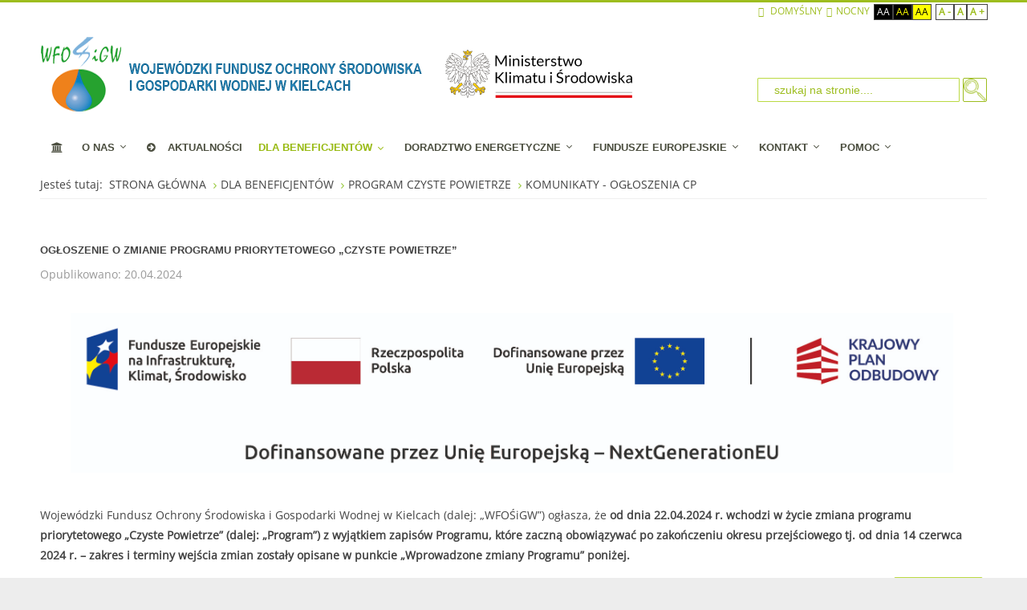

--- FILE ---
content_type: text/html; charset=utf-8
request_url: http://www.wfos.com.pl/dla-beneficjentow/program-czyste-powietrze/komunikaty-ogloszenia
body_size: 12488
content:
<!DOCTYPE html><html
xmlns="http://www.w3.org/1999/xhtml" xml:lang="pl-pl" lang="pl-pl" dir="ltr"><head><meta
http-equiv="X-UA-Compatible" content="IE=edge"><meta
name="viewport" content="width=device-width, initial-scale=1.0" /><meta
charset="utf-8" /><base
href="http://www.wfos.com.pl/dla-beneficjentow/program-czyste-powietrze/komunikaty-ogloszenia" /><meta
name="keywords" content="Wojewódzki Fundusz Ochrony Środowiska i Gospodarki Wodnej w Kielcach" /><meta
name="robots" content="max-snippet:-1, max-image-preview:large, max-video-preview:-1" /><meta
name="description" content="Wojewódzki Fundusz Ochrony Środowiska i Gospodarki Wodnej w Kielcach" /><meta
name="generator" content="MYOB" /><title>KOMUNIKATY - OGŁOSZENIA CP</title><link
href="/dla-beneficjentow/program-czyste-powietrze/komunikaty-ogloszenia?format=feed&amp;type=rss" rel="alternate" type="application/rss+xml" title="RSS 2.0" /><link
href="/dla-beneficjentow/program-czyste-powietrze/komunikaty-ogloszenia?format=feed&amp;type=atom" rel="alternate" type="application/atom+xml" title="Atom 1.0" /><link
href="http://www.wfos.com.pl/szukaj?format=opensearch" rel="search" title="Szukaj Wojewódzki Fundusz Ochrony Środowiska i Gospodarki Wodnej w Kielcach" type="application/opensearchdescription+xml" /><link
href="/templates/jm-university/cache/jmf_fc2bec6a2fd5ae7b88ad11c032cecd12.css?v=1768972924" rel="stylesheet" /><link
href="//ajax.googleapis.com/ajax/libs/jqueryui/1.9.2/themes/smoothness/jquery-ui.css" rel="stylesheet" /><link
href="//maxcdn.bootstrapcdn.com/font-awesome/4.5.0/css/font-awesome.min.css" rel="stylesheet" /><style>#dj-megamenu99mobile { display: none; }
		@media (max-width: 979px) {
			#dj-megamenu99, #dj-megamenu99sticky, #dj-megamenu99placeholder { display: none; }
			#dj-megamenu99mobile { display: block; }
		}
			.dj-hideitem { display: none !important; }
div.mod_search191 input[type="search"]{ width:auto; }</style> <script src="/templates/jm-university/cache/jmf_ca94f6be3cc402f874eca34619d456e9.js?v=1627463562"></script> <script src="//ajax.googleapis.com/ajax/libs/jqueryui/1.9.2/jquery-ui.min.js"></script> <script src="/templates/jm-university/cache/jmf_208d3f98a82d40a391a6daffd0b3d342.js?v=1627463562"></script> <script src="/templates/jm-university/cache/jmf_4bc790e7f8ba1b07c2ae3a23561137d2.js?v=1476878780" defer></script> <script>jQuery(window).on('load',  function() {
				new JCaption('img.caption');
			});jQuery(function($){ initTooltips(); $("body").on("subform-row-add", initTooltips); function initTooltips (event, container) { container = container || document;$(container).find(".hasTooltip").tooltip({"html": true,"container": "body"});} });window.cookiePath = '/';
	(function(){
		var cb = function() {
			var add = function(css) {
				var ss = document.styleSheets;
			    for (var i = 0; i < ss.length; i++) {
			        if (ss[i].href == css) return;
			    }
				var l = document.createElement('link'); l.rel = 'stylesheet';
				l.href = css;
				var h = document.getElementsByTagName('head')[0]; h.appendChild(l);
			}
			add('/media/djextensions/css/animate.min.css');
			add('/media/djextensions/css/animate.ext.css');
		};
		var raf = requestAnimationFrame || mozRequestAnimationFrame || webkitRequestAnimationFrame || msRequestAnimationFrame;
		if (raf) raf(cb);
		else window.addEventListener('load', cb);
	})();</script>  <script type="application/ld+json">{
    "@context": "https://schema.org",
    "@type": "BreadcrumbList",
    "itemListElement": [
        {
            "@type": "ListItem",
            "position": 1,
            "name": "Start",
            "item": "http://www.wfos.com.pl/"
        },
        {
            "@type": "ListItem",
            "position": 2,
            "name": "KOMUNIKATY - OGŁOSZENIA CP",
            "item": "http://www.wfos.com.pl/dla-beneficjentow/program-czyste-powietrze/komunikaty-ogloszenia"
        }
    ]
}</script> <link
href="http://www.wfos.com.pl/images/MENU/logo90.png" rel="Shortcut Icon" /> <script>(function(i,s,o,g,r,a,m){i['GoogleAnalyticsObject']=r;i[r]=i[r]||function(){
  (i[r].q=i[r].q||[]).push(arguments)},i[r].l=1*new Date();a=s.createElement(o),
  m=s.getElementsByTagName(o)[0];a.async=1;a.src=g;m.parentNode.insertBefore(a,m)
  })(window,document,'script','https://www.google-analytics.com/analytics.js','ga');

  ga('create', 'UA-97828296-1', 'auto');
  ga('send', 'pageview');</script></head><body
class=" fixed      "><div
id="jm-allpage"><div
id="jm-page">
<header
id="jm-bar-wrapp" role="banner" class=" full-width jm-responsive" data-xtablet="hidden-xtablet" data-tablet="hidden-tablet" data-mobile="hidden-mobile"><div
id="jm-top-bar"><div
class="container-fluid"><div
class="row-fluid"><div
id="jm-top-bar1" class="pull-left span12"><div
id="jm-page-settings" class="pull-right" aria-hidden="true"><ul
class="nav menu"><li
class="day-night"><ul><li
style="margin-right:5px;"><a
href="/dla-beneficjentow/program-czyste-powietrze/komunikaty-ogloszenia?contrast=normal" class="jm-normal" title="Włącz ustawienia domyślne"><span
class="jm-color icon-certificate"></span> Domyślny</a></li><li
style="margin-right:5px;"><a
href="/dla-beneficjentow/program-czyste-powietrze/komunikaty-ogloszenia?contrast=night" class="jm-night" title="Włącz tryb nocny"><span
class="jm-color icon-adjust"></span>NOCNY</a></li></ul></li><li
class="contrast"><ul
style="margin-right:5px;"><li
class="contrast-label"><span
class="separator">High Contrast</span></li><li><a
href="/dla-beneficjentow/program-czyste-powietrze/komunikaty-ogloszenia?contrast=highcontrast" class="jm-highcontrast" title="Wysoki kontrast - CZARNO-BIAŁY">Aa </a></li><li><a
href="/dla-beneficjentow/program-czyste-powietrze/komunikaty-ogloszenia?contrast=highcontrast2" class="jm-highcontrast2" title="Wysoki kontrast - CZARNO-ŻÓŁTY">Aa </a></li><li><a
href="/dla-beneficjentow/program-czyste-powietrze/komunikaty-ogloszenia?contrast=highcontrast3" class="jm-highcontrast3" title="Wysoki kontrast - ŻÓŁTO-CZARNY">Aa </a></li></ul></li><li
class="resizer"><ul><li><a
href="/dla-beneficjentow/program-czyste-powietrze/komunikaty-ogloszenia?fontsize=70" class="jm-font-smaller" title="Zmniejszenie czcionki tekstu">A -</a></li><li><a
href="/dla-beneficjentow/program-czyste-powietrze/komunikaty-ogloszenia?fontsize=100" class="jm-font-normal" title="Domyślna wielkość czcionki tekstu">A</a></li><li><a
href="/dla-beneficjentow/program-czyste-powietrze/komunikaty-ogloszenia?fontsize=130" class="jm-font-larger" title="Zwiększenie czcionki tekstu">A +</a></li></ul></li></ul></div></div></div></div></div><div
id="jm-logo-nav"><div
class="container-fluid"><div
id="jm-logo-nav-in"><div
id="jm-bar-left" class="pull-left"><div
id="jm-logo-sitedesc"><div
id="jm-logo-sitedesc-in"><div
id="jm-logo">
<a
href="http://www.wfos.com.pl/">
<img
src="data:image/svg+xml;charset=utf-8,%3Csvg xmlns%3D'http%3A%2F%2Fwww.w3.org%2F2000%2Fsvg' width%3D'774' height%3D'100' viewBox%3D'0 0 774 100'%2F%3E" data-original="http://www.wfos.com.pl/images/logopr-wfosigw-mkis.png" alt="Wojewódzki Fundusz Ochrony Środowiska i Gospodarki Wodnej w Kielcach" />
</a></div></div></div></div><div
id="jm-bar-right" class="pull-right ">
<nav
id="jm-top-menu-nav" tabindex="-1" role="navigation"><div
class="jm-module-raw "><div
class="search mod_search191"><form
action="/dla-beneficjentow/program-czyste-powietrze/komunikaty-ogloszenia" method="post" class="form-inline">
<label
for="mod-search-searchword" class="element-invisible">szukaj</label> <input
name="searchword" id="mod-search-searchword" maxlength="200"  class="inputbox search-query" type="search" size="25" placeholder="szukaj na stronie.... " /> <input
type="image" alt="szukaj" class="button" src="/templates/jm-university/images/searchButton.gif" onclick="this.form.searchword.focus();"/>		<input
type="hidden" name="task" value="search" />
<input
type="hidden" name="option" value="com_search" />
<input
type="hidden" name="Itemid" value="306" /></form></div></div></nav></div></div></div></div>
</header><div
id="jm-top1" class=""><div
class="container-fluid"><div
class="row-fluid jm-flexiblock jm-top1"><div
class="span12"  data-default="span12" data-tablet="span100" data-mobile="span100"><div
class="jm-module "><div
class="jm-module-in"><div
class="jm-module-content clearfix notitle"><ul
id="dj-megamenu99" class="dj-megamenu dj-megamenu-custom99 " data-options='{"wrap":null,"animIn":"fadeInDown","animOut":"zoomOut","animSpeed":"normal","openDelay":"250","closeDelay":"250","event":"mouseenter","fixed":"1","offset":"0","theme":"custom99","direction":"ltr","wcag":"1"}' data-trigger="979"><li
class="dj-up itemid166 first"><a
class="dj-up_a  nowaklasa" href="/" title="STRONA GŁÓWNA" aria-label=" STRONA STARTOWA" ><span >&nbsp;<i
class="fa fa-university" aria-hidden="true" title=" STRONA STARTOWA"></i>&nbsp;</span></a></li><li
class="dj-up itemid28 parent"><a
class="dj-up_a  color5-ms"   tabindex="0"><span
class="dj-drop" >O NAS<i
class="arrow" aria-hidden="true"></i></span></a><div
class="dj-subwrap open-right single_column subcols1"><div
class="dj-subwrap-in" style="width:280px;"><div
class="dj-subcol" style="width:280px"><ul
class="dj-submenu"><li
class="itemid402 first"><a
href="/o-funduszu/o-funduszu" >INFORMACJA O FUNDUSZU</a></li><li
class="itemid29"><a
href="http://www.wfos.com.pl/o-funduszu/wladze-funduszu" >WŁADZE FUNDUSZU</a></li><li
class="itemid284"><a
href="https://portalbeneficjenta.wfos.com.pl/umowy" onclick="window.open(this.href,'targetWindow','toolbar=no,location=no,status=no,menubar=no,scrollbars=yes,resizable=yes,');return false;" >DOFINANSOWANE ZADANIA</a></li><li
class="itemid167 parent"><a
class="dj-more "   tabindex="0">DOKUMENTY<small
class="subtitle">regulujące działalność funduszu</small><i
class="arrow" aria-hidden="true"></i></a><div
class="dj-subwrap open-right single_column subcols1"><div
class="dj-subwrap-in" style="width:280px;"><div
class="dj-subcol" style="width:280px"><ul
class="dj-submenu"><li
class="itemid57 first"><a
href="https://bip.wfos.com.pl/wfo/informacje-podstawowe/strategia-dzialania/16759,Strategia-dzialania-Wojewodzkiego-Funduszu-Ochrony-Srodowiska-i-Gospodarki-Wodne.html" target="_blank" >STRATEGIA DZIAŁANIA</a></li><li
class="itemid747"><a
href="https://bip.wfos.com.pl/wfo/informacje-podstawowe/wladze-i-struktura/rejestr-uchwal" target="_blank" >REGULAMIN ORGANIZACYJNY </a></li></ul></div><div
style="clear:both;height:0"></div></div></div></li><li
class="itemid310"><a
href="https://bip.wfos.com.pl/wfo/informacje-podstawowe/sprawozdania" target="_blank" >SPRAWOZDANIA</a></li><li
class="itemid30"><a
href="https://bip.wfos.com.pl/wfo/informacje-biezace/zamowienia-publiczne" target="_blank" >PRZETARGI/ZAMÓWIENIA</a></li><li
class="itemid54"><a
href="https://bip.wfos.com.pl/wfo/informacje-biezace/wolne-stanowiska-pracy" target="_blank" >OFERTY PRACY</a></li></ul></div><div
style="clear:both;height:0"></div></div></div></li><li
class="dj-up itemid18"><a
class="dj-up_a  " href="http://www.wfos.com.pl/aktualnosci" ><span ><i
class=" fa fa-arrow-circle-right  2x" aria-hidden="true"></i><span
class="image-title">AKTUALNOŚCI</span></span></a></li><li
class="dj-up itemid168 active parent"><a
class="dj-up_a active "   tabindex="0"><span
class="dj-drop" >DLA BENEFICJENTÓW<i
class="arrow" aria-hidden="true"></i></span></a><div
class="dj-subwrap open-right single_column subcols1"><div
class="dj-subwrap-in" style="width:280px;"><div
class="dj-subcol" style="width:280px"><ul
class="dj-submenu"><li
class="itemid309 first parent"><a
class="dj-more "   tabindex="0">DOKUMENTY<i
class="arrow" aria-hidden="true"></i></a><div
class="dj-subwrap open-right single_column subcols1"><div
class="dj-subwrap-in" style="width:280px;"><div
class="dj-subcol" style="width:280px"><ul
class="dj-submenu"><li
class="itemid59 first"><a
href="http://www.wfos.com.pl/dla-beneficjentow/dokumenty-beneficjenci/kryteria-wyboru" >KRYTERIA WYBORU</a></li><li
class="itemid60"><a
href="/dla-beneficjentow/dokumenty-beneficjenci/lista-przedsiewziec" target="_blank" >LISTA PRZEDSIĘWZIĘĆ</a></li><li
class="itemid61"><a
href="https://bip.wfos.com.pl/wfo/informacje-podstawowe/funkcjonowanie-podmiotu?ida%5B12%5D=&amp;ida%5B13%5D=&amp;ida%5Bo14%5D=&amp;ida%5Bd14%5D=&amp;ida%5B15%5D=&amp;ida%5B16%5D=597&amp;szukaj=Szukaj" target="_blank" >ZASADY UDZIELANIA DOFINANSOWANIA</a></li><li
class="itemid107"><a
href="/dla-beneficjentow/dokumenty-beneficjenci/katalogkwalifikacjikosztow" target="_blank" >KATALOG KWALIFIKACJI KOSZTÓW</a></li><li
class="itemid491"><a
href="/dla-beneficjentow/dokumenty-beneficjenci/realizacja-umow" >REALIZACJA UMÓW</a></li><li
class="itemid819"><a
href="/dla-beneficjentow/dokumenty-beneficjenci/wniosek-zasady-zalaczniki" >ZAŁĄCZNIKI DO WNIOSKU</a></li></ul></div><div
style="clear:both;height:0"></div></div></div></li><li
class="itemid807 active parent"><a
class="dj-more-active active "   tabindex="0">PROGRAM CZYSTE POWIETRZE<small
class="subtitle">program dla osób fizycznych  - wymiana kotłów,termomodrnizacja i inne</small><i
class="arrow" aria-hidden="true"></i></a><div
class="dj-subwrap open-right single_column subcols1"><div
class="dj-subwrap-in" style="width:280px;"><div
class="dj-subcol" style="width:280px"><ul
class="dj-submenu"><li
class="itemid911 first parent"><a
class="dj-more "  title="Nowe czyste powietrze dla Ciebie z bezpłatnym wsparcim operatora"  tabindex="0"><img
src="data:image/svg+xml;charset=utf-8,%3Csvg xmlns%3D'http%3A%2F%2Fwww.w3.org%2F2000%2Fsvg' width%3D'666' height%3D'465' viewBox%3D'0 0 666 465'%2F%3E" data-original="/images/grafika/operator_WF.png" alt="OPERATOR " /><span
class="image-title">OPERATOR <small
class="subtitle">Nowe Czyste Powietrze dla Ciebie z bezpłatnym wsparciem operatora</small></span><i
class="arrow" aria-hidden="true"></i></a><div
class="dj-subwrap open-right single_column subcols1"><div
class="dj-subwrap-in" style="width:280px;"><div
class="dj-subcol" style="width:280px"><ul
class="dj-submenu"><li
class="itemid912 first"><a
href="https://czystepowietrze.gov.pl/wez-dofinansowanie/twoj-operator" target="_blank" >INFORMACJE OGÓLNE NFOŚIGW</a></li><li
class="itemid913"><a
href="/dla-beneficjentow/program-czyste-powietrze/operatorcp/operator-wfosigw-w-kielcach" >OPERATOR - WFOŚiGW W KIELCACH</a></li><li
class="itemid914"><a
href="/dla-beneficjentow/program-czyste-powietrze/operatorcp/formularz-kontaktowy" >FORMULARZ KONTAKTOWY</a></li></ul></div><div
style="clear:both;height:0"></div></div></div></li><li
class="itemid814"><a
href="https://czystepowietrze.gov.pl/" target="_blank" >INFORMACJE OGÓLNE O PROGRAMIE<small
class="subtitle">link do &quot;czystepowietrze.gov.pl&quot;</small></a></li><li
class="itemid915"><a
href="https://czystepowietrze.gov.pl/wazne-komunikaty/przyspieszamy-wycene" target="_blank" >TABELA KOSZTÓW JEDN. DLA TERMO.<small
class="subtitle">Tabela pomoże beneficjentom programu w szacowaniu wydatków, które są objęte dotacją. Ułatwi także ocenę ofert wykonawców i przyspieszy ocenę wniosków o płatność</small></a></li><li
class="itemid813"><a
href="https://portalbeneficjenta.wfos.com.pl/zadaj-nam-pytanie" target="_blank" >KONTAKT<small
class="subtitle">kontakt dla programu czyste powietrze</small></a></li><li
class="itemid816"><a
href="https://portalbeneficjenta.wfos.com.pl/wymagana-dokumentacja-sciezka-wfosigw" target="_blank" >DOKUMENTY DO ZAPOZNANIA<small
class="subtitle">Dokumenty używane przez Fundusz</small></a></li><li
class="itemid825"><a
href="https://lista-zum.ios.edu.pl/#" target="_blank" >LISTA URZĄDZEŃ GRZEWCZYCH<small
class="subtitle">Urzadzenia spełniające wymagania programu</small></a></li><li
class="itemid871"><a
href="https://czystepowietrze.gov.pl/partnerzy/gminy/materialy-dla-gmin" target="_blank" >DLA GMIN</a></li><li
class="itemid881 parent"><a
class="dj-more "   tabindex="0">ZESTAWIENIE DOT. WYMIENIONYCH ŹRÓDEŁ CIEPŁA  PODZIALE NA GMINY<small
class="subtitle">Zestawienie latami dot. wymienionych źródeł ciepła + termomodernizacja  - w podziale na gminy</small><i
class="arrow" aria-hidden="true"></i></a><div
class="dj-subwrap open-right single_column subcols1"><div
class="dj-subwrap-in" style="width:280px;"><div
class="dj-subcol" style="width:280px"><ul
class="dj-submenu"><li
class="itemid896 first"><a
href="https://wfos.com.pl/images/dzialalnosc_funduszu/CP/2023/gminy2023.pdf" >Zestawienia za rok 2022</a></li><li
class="itemid897 parent"><a
class="dj-more "   tabindex="0">Zestawienia za rok 2023<i
class="arrow" aria-hidden="true"></i></a><div
class="dj-subwrap open-right single_column subcols1"><div
class="dj-subwrap-in" style="width:280px; background-image: url(/images/grafika/logo twoj wybor.png);  background-position: right bottom; background-repeat: no-repeat;"><div
class="dj-subcol" style="width:280px"><ul
class="dj-submenu"><li
class="itemid898 first"><a
href="https://wfos.com.pl/images/dzialalnosc_funduszu/CP/2024/zrodla_ciepla_termomodernizacja_za_2023.pdf" >Wymienione źródła ciepła i termomodernizacja</a></li><li
class="itemid899"><a
href="https://wfos.com.pl/images/dzialalnosc_funduszu/CP/2024/zrodla_ciepla_za_2023.pdf" >Wymienione źródła ciepła</a></li></ul></div><div
style="clear:both;height:0"></div></div></div></li><li
class="itemid907 parent"><a
class="dj-more "   tabindex="0">Zestawienia za rok 2024 <i
class="arrow" aria-hidden="true"></i></a><div
class="dj-subwrap open-right single_column subcols1"><div
class="dj-subwrap-in" style="width:280px;"><div
class="dj-subcol" style="width:280px"><ul
class="dj-submenu"><li
class="itemid908 first"><a href="/images/dzialalnosc_funduszu/aktualnosci/2025/ZestawienieGminyPOPzrodlo-ciepla-z-termo.pdf" target="_blank" >Wymienione źródła ciepła i termomodernizacja</a></li><li
class="itemid909"><a href="/images/dzialalnosc_funduszu/aktualnosci/2025/ZestawienieGminPOPzrodlo-ciepla-bez-termo.pdf" >Wymienione źródła ciepła</a></li></ul></div><div
style="clear:both;height:0"></div></div></div></li></ul></div><div
style="clear:both;height:0"></div></div></div></li><li
class="itemid879"><a
href="https://czystepowietrze.gov.pl/poprzednie-edycje/banki" target="_blank" >LISTA BANKÓW<small
class="subtitle">które w ramach programu „Czyste Powietrze” prowadzą nabór wniosków o dotacje na częściową spłatę kapitału kredytu bankowego</small></a></li><li
class="itemid888 current active"><a
class="active " href="/dla-beneficjentow/program-czyste-powietrze/komunikaty-ogloszenia" >KOMUNIKATY - OGŁOSZENIA CP<small
class="subtitle">informacje  WFOŚiGW dot. programu</small></a></li></ul></div><div
style="clear:both;height:0"></div></div></div></li><li
class="itemid883 parent"><a
class="dj-more "   tabindex="0">PROGRAM CIEPŁE MIESZKANIE<i
class="arrow" aria-hidden="true"></i></a><div
class="dj-subwrap open-right single_column subcols1"><div
class="dj-subwrap-in" style="width:280px;"><div
class="dj-subcol" style="width:280px"><ul
class="dj-submenu"><li
class="itemid892 first parent"><a
class="dj-more "   tabindex="0">I NABÓR <i
class="arrow" aria-hidden="true"></i></a><div
class="dj-subwrap open-right single_column subcols1"><div
class="dj-subwrap-in" style="width:280px;"><div
class="dj-subcol" style="width:280px"><ul
class="dj-submenu"><li
class="itemid884 first"><a
href="/dla-beneficjentow/program-cieple-mieszkanie/i-nabor/ogloszenie-o-naborze" target="_blank" >OGŁOSZENIE O NABORZE</a></li><li
class="itemid885"><a
href="http://wfos.com.pl/images/dzialalnosc_funduszu/programy/2022/cieplemieszkanie_21072022/PDF/Program_priorytetowy_Cieple_Mieszkanie.pdf" target="_blank" >INFORMACJA O PROGRAMIE</a></li><li
class="itemid886"><a
href="/dla-beneficjentow/program-cieple-mieszkanie/i-nabor/dokumenty-programowe" >DOKUMENTY PROGRAMOWE</a></li><li
class="itemid887"><a
href="/dla-beneficjentow/program-cieple-mieszkanie/i-nabor/szkolenia" >SZKOLENIA</a></li></ul></div><div
style="clear:both;height:0"></div></div></div></li><li
class="itemid893 parent"><a
class="dj-more "   tabindex="0">II NABÓR<i
class="arrow" aria-hidden="true"></i></a><div
class="dj-subwrap open-right single_column subcols1"><div
class="dj-subwrap-in" style="width:280px;"><div
class="dj-subcol" style="width:280px"><ul
class="dj-submenu"><li
class="itemid894 first"><a
href="/dla-beneficjentow/program-cieple-mieszkanie/ii-nabor/ogloszenie-o-naborze" >OGŁOSZENIE O NABORZE</a></li><li
class="itemid895"><a
href="/dla-beneficjentow/program-cieple-mieszkanie/ii-nabor/dokumenty-programowe" >DOKUMENTY PROGRAMOWE</a></li></ul></div><div
style="clear:both;height:0"></div></div></div></li></ul></div><div
style="clear:both;height:0"></div></div></div></li><li
class="itemid866"><a
href="/dla-beneficjentow/program-moja-woda" >PROGRAM MOJA WODA<small
class="subtitle">Program dla osób fizycznych - 100 MLN złotych na instalację do zagospodarowania wód opadowych.</small></a></li><li
class="itemid878"><a
href="/dla-beneficjentow/azbest" target="_blank" title="Azbest" >AZBEST<small
class="subtitle">Zadania dotyczących usuwania i unieszkodliwiania odpadów niebezpiecznych w postaci materiałów zawierających azbest.</small></a></li><li
class="itemid169 parent"><a
class="dj-more "   tabindex="0">OFERTA DOFINANSOWAŃ<i
class="arrow" aria-hidden="true"></i></a><div
class="dj-subwrap open-right single_column subcols1"><div
class="dj-subwrap-in" style="width:280px;"><div
class="dj-subcol" style="width:280px"><ul
class="dj-submenu"><li
class="itemid351 first"><a
href="/dla-beneficjentow/oferta-dla/dziedziny-dofinansowan" >NABORY CIĄGŁE</a></li><li
class="itemid283"><a
href="/dla-beneficjentow/oferta-dla/konkursy" >KONKURSY</a></li><li
class="itemid644"><a
href="/dla-beneficjentow/oferta-dla/programy" >PROGRAMY</a></li></ul></div><div
style="clear:both;height:0"></div></div></div></li><li
class="itemid288"><a
href="/dla-beneficjentow/oznakowanie-przedsiewziec" >OZNAKOWANIE PRZEDSIĘWZIĘĆ</a></li></ul></div><div
style="clear:both;height:0"></div></div></div></li><li
class="dj-up itemid209 parent"><a
class="dj-up_a  " href="/doradcy-energetyczni/informacje-ogolen-de" ><span
class="dj-drop" >DORADZTWO ENERGETYCZNE<i
class="arrow" aria-hidden="true"></i></span></a><div
class="dj-subwrap open-right single_column subcols1"><div
class="dj-subwrap-in" style="width:209px;"><div
class="dj-subcol" style="width:209px"><ul
class="dj-submenu"><li
class="itemid126 first"><a
href="/doradcy-energetyczni/aktualnosci-de" >AKTUALNOŚCI</a></li><li
class="itemid311"><a
href="/doradcy-energetyczni/informacje-ogolen-de" >O PROJEKCIE</a></li><li
class="itemid312"><a
href="/doradcy-energetyczni/dokumenty-wytyczne-de" >DOKUMENTY I WYTYCZNE</a></li><li
class="itemid287"><a
href="/doradcy-energetyczni/kontakt-doradcy-energetyczni" >KONTAKT<small
class="subtitle">SKONTAKTUJ SIĘ Z DORADCĄ</small></a></li><li
class="itemid745"><a
href="/doradcy-energetyczni/zglaszanie-nieprawidlowosci" >ZGŁASZANIE NIEPRAWIDŁOWOŚCI</a></li></ul></div><div
style="clear:both;height:0"></div></div></div></li><li
class="dj-up itemid73 parent"><a
class="dj-up_a  "  title="FUNDUSZE EUROPEJSKIE"  tabindex="0"><span
class="dj-drop" >FUNDUSZE EUROPEJSKIE<i
class="arrow" aria-hidden="true"></i></span></a><div
class="dj-subwrap open-right single_column subcols1"><div
class="dj-subwrap-in" style="width:280px;"><div
class="dj-subcol" style="width:280px"><ul
class="dj-submenu"><li
class="itemid900 first parent"><a
class="dj-more "   tabindex="0">FEnIKS<i
class="arrow" aria-hidden="true"></i></a><div
class="dj-subwrap open-right single_column subcols1"><div
class="dj-subwrap-in" style="width:280px;"><div
class="dj-subcol" style="width:280px"><ul
class="dj-submenu"><li
class="itemid901 first"><a
href="/fundusze-europejskie/feniks/informacje-ogolne-feniks" >INFORMACJE O PROJEKCIE</a></li><li
class="itemid902 parent"><a
class="dj-more " href="/fundusze-europejskie/feniks/feniks-nieprawidlowosci" >ZGŁASZANIE NIEPRAWIDŁOWOŚCI<i
class="arrow" aria-hidden="true"></i></a><div
class="dj-subwrap open-right single_column subcols1"><div
class="dj-subwrap-in" style="width:280px;"><div
class="dj-subcol" style="width:280px"><ul
class="dj-submenu"><li
class="itemid903 first"><a
href="/fundusze-europejskie/feniks/feniks-nieprawidlowosci/inf-o-zglaszaniu-nieprawidlowosci-i-naduzyc" >Informacje o zgłaszaniu nieprawidłowości i nadużyć</a></li><li
class="itemid904"><a
href="/fundusze-europejskie/feniks/feniks-nieprawidlowosci/inf-o-niezgodnosciach-z-kpon-i-kpp" >Informacje o niezgodnościach z KPON i KPP</a></li></ul></div><div
style="clear:both;height:0"></div></div></div></li><li
class="itemid905"><a
href="/fundusze-europejskie/feniks/najczesciej-zadawane-pytania-wraz-z-odpowiedziami" >Najczęściej zadawane pytania wraz z odpowiedziami</a></li></ul></div><div
style="clear:both;height:0"></div></div></div></li><li
class="itemid889 parent"><a
class="dj-more "   tabindex="0">KPO<i
class="arrow" aria-hidden="true"></i></a><div
class="dj-subwrap open-right single_column subcols1"><div
class="dj-subwrap-in" style="width:280px;"><div
class="dj-subcol" style="width:280px"><ul
class="dj-submenu"><li
class="itemid890 first"><a
href="/fundusze-europejskie/kpo/informacje-ogolne" >Informacje ogólne</a></li><li
class="itemid891"><a
href="/fundusze-europejskie/kpo/inwestycje-kpo-w-ktorych-uczestniczymy" >Inwestycje KPO w których uczestniczymy</a></li></ul></div><div
style="clear:both;height:0"></div></div></div></li><li
class="itemid206 parent"><a
class="dj-more "   tabindex="0">OKRES PROGRAMOWANIA<i
class="arrow" aria-hidden="true"></i></a><div
class="dj-subwrap open-right single_column subcols1"><div
class="dj-subwrap-in" style="width:150px;"><div
class="dj-subcol" style="width:150px"><ul
class="dj-submenu"><li
class="itemid207 first"><a
href="http://www.wfos.com.pl/fundusze_europejskie/" target="_blank" >POIiŚ 2007-2013</a></li><li
class="itemid208"><a
href="https://www.pois.gov.pl/" target="_blank" >POIiŚ 2014-2020</a></li></ul></div><div
style="clear:both;height:0"></div></div></div></li><li
class="itemid689"><a
href="http://www.2014-2020.rpo-swietokrzyskie.pl/" target="_blank" >RPO</a></li><li
class="itemid690"><a
href="http://www.prow2014-2020.sbrr.pl/" target="_blank" >PROW</a></li></ul></div><div
style="clear:both;height:0"></div></div></div></li><li
class="dj-up itemid77 parent"><a
class="dj-up_a  "   tabindex="0"><span
class="dj-drop" >KONTAKT<i
class="arrow" aria-hidden="true"></i></span></a><div
class="dj-subwrap open-right single_column subcols1"><div
class="dj-subwrap-in" style="width:280px;"><div
class="dj-subcol" style="width:280px"><ul
class="dj-submenu"><li
class="itemid469 first"><a
href="/kontakt/dane-teleadresowe" >DANE TELEADRESOWE PRACOWNIKÓW FUNDUSZU</a></li><li
class="itemid218"><a
href="/kontakt/mapa-dojazdu" >MAPA DOJAZDU</a></li></ul></div><div
style="clear:both;height:0"></div></div></div></li><li
class="dj-up itemid232 parent"><a
class="dj-up_a  "   tabindex="0"><span
class="dj-drop" >POMOC<i
class="arrow" aria-hidden="true"></i></span></a><div
class="dj-subwrap open-right single_column subcols1"><div
class="dj-subwrap-in" style="width:200px;"><div
class="dj-subcol" style="width:200px"><ul
class="dj-submenu"><li
class="itemid815 first"><a
href="/pomoc/informacja-nt-danych-osobowych" >INFORMACJA NT. DANYCH OSOBOWYCH<small
class="subtitle">informacje zg. z RODO</small></a></li><li
class="itemid843"><a
href="/pomoc/deklaracja-dostepnosci" title="deklaracja dostępności" >&quot;DEKLARACJA DOSTĘPNOŚCI&quot;<small
class="subtitle">informacje zg. z ustawą o dostępności cyfrowej stron ...</small></a></li><li
class="itemid906"><a
href="https://sygnalisci.wfos.com.pl/" target="_blank" >SYGNALIŚCI</a></li><li
class="itemid279"><a
href="/pomoc/mapa-strony" >MAPA STRONY</a></li><li
class="itemid281"><a
href="/pomoc/linki-instytucji" >LINKI INSTYTUCJI</a></li><li
class="itemid280"><a
href="/pomoc/opis-oprogramowania" >OPIS OPROGRAMOWANIA</a></li><li
class="itemid472 parent"><a
class="dj-more "   tabindex="0">POWIĄZANE STRONY<i
class="arrow" aria-hidden="true"></i></a><div
class="dj-subwrap open-right multiple_cols subcols2"><div
class="dj-subwrap-in" style="width:300px;"><div
class="dj-subcol" style="width:150px"><ul
class="dj-submenu"><li
class="itemid473 first"><a
href="http://bip.wfos.com.pl/" target="_blank" >-- BIP --</a></li></ul></div><div
class="dj-subcol" style="width:150px"><ul
class="dj-submenu"><li
class="itemid809 first"><a
href="https://portalbeneficjenta.wfos.com.pl" target="_blank" >PORTAL BENEFICJENTA</a></li><li
class="itemid474"><a
href="https://epuap.gov.pl/wps/portal" target="_blank" >-- EPUAP --</a></li><li
class="itemid475"><a
href="http://17funduszy.pl/" target="_blank" >17funduszy.pl</a></li></ul></div><div
style="clear:both;height:0"></div></div></div></li><li
class="itemid286"><a
href="https://www.wfos.com.pl/pomoc/zaloguj-wyloguj" >ZALOGUJ<small
class="subtitle">WYLOGUJ</small></a></li></ul></div><div
style="clear:both;height:0"></div></div></div></li></ul><div
id="dj-megamenu99mobile" class="dj-megamenu-accordion dj-megamenu-accordion-custom99 dj-pos-static  dj-align-right ">
<a
href="#" class="dj-mobile-open-btn" aria-label="MOD_DJMEGAMENU_OPEN_MENU_BTN"><i
class="fa fa-bars" aria-hidden="true"></i></a><div
class="dj-accordion dj-accordion-custom99 "><div
class="dj-accordion-in"><ul
class="dj-mobile-nav dj-mobile-custom99 "><li
class="dj-mobileitem itemid-166"><a
class=" nowaklasa" href="/" title="STRONA GŁÓWNA" aria-label=" STRONA STARTOWA" >&nbsp;<i
class="fa fa-university" aria-hidden="true" title=" STRONA STARTOWA"></i>&nbsp;</a></li><li
class="dj-mobileitem itemid-28 deeper parent"><a
class=" color5-ms"   tabindex="0">O NAS</a><ul
class="dj-mobile-nav-child"><li
class="dj-mobileitem itemid-402"><a
href="/o-funduszu/o-funduszu" >INFORMACJA O FUNDUSZU</a></li><li
class="dj-mobileitem itemid-29"><a
href="http://www.wfos.com.pl/o-funduszu/wladze-funduszu" >WŁADZE FUNDUSZU</a></li><li
class="dj-mobileitem itemid-284"><a
href="https://portalbeneficjenta.wfos.com.pl/umowy" onclick="window.open(this.href,'targetWindow','toolbar=no,location=no,status=no,menubar=no,scrollbars=yes,resizable=yes,');return false;" >DOFINANSOWANE ZADANIA</a></li><li
class="dj-mobileitem itemid-167 deeper parent"><a
class=" withsubtitle "   tabindex="0">DOKUMENTY<br/><small
class="subtitle">regulujące działalność funduszu</small></a><ul
class="dj-mobile-nav-child"><li
class="dj-mobileitem itemid-57"><a
href="https://bip.wfos.com.pl/wfo/informacje-podstawowe/strategia-dzialania/16759,Strategia-dzialania-Wojewodzkiego-Funduszu-Ochrony-Srodowiska-i-Gospodarki-Wodne.html" target="_blank" >STRATEGIA DZIAŁANIA</a></li><li
class="dj-mobileitem itemid-747"><a
href="https://bip.wfos.com.pl/wfo/informacje-podstawowe/wladze-i-struktura/rejestr-uchwal" target="_blank" >REGULAMIN ORGANIZACYJNY </a></li></ul></li><li
class="dj-mobileitem itemid-310"><a
href="https://bip.wfos.com.pl/wfo/informacje-podstawowe/sprawozdania" target="_blank" >SPRAWOZDANIA</a></li><li
class="dj-mobileitem itemid-30"><a
href="https://bip.wfos.com.pl/wfo/informacje-biezace/zamowienia-publiczne" target="_blank" >PRZETARGI/ZAMÓWIENIA</a></li><li
class="dj-mobileitem itemid-54"><a
href="https://bip.wfos.com.pl/wfo/informacje-biezace/wolne-stanowiska-pracy" target="_blank" >OFERTY PRACY</a></li></ul></li><li
class="dj-mobileitem itemid-18"><a
href="http://www.wfos.com.pl/aktualnosci" ><i
class=" fa fa-arrow-circle-right  2x" aria-hidden="true"></i><span
class="image-title">AKTUALNOŚCI</span></a></li><li
class="dj-mobileitem itemid-168 deeper parent"><a
tabindex="0">DLA BENEFICJENTÓW</a><ul
class="dj-mobile-nav-child"><li
class="dj-mobileitem itemid-309 deeper parent"><a
tabindex="0">DOKUMENTY</a><ul
class="dj-mobile-nav-child"><li
class="dj-mobileitem itemid-59"><a
href="http://www.wfos.com.pl/dla-beneficjentow/dokumenty-beneficjenci/kryteria-wyboru" >KRYTERIA WYBORU</a></li><li
class="dj-mobileitem itemid-60"><a
href="/dla-beneficjentow/dokumenty-beneficjenci/lista-przedsiewziec" target="_blank" >LISTA PRZEDSIĘWZIĘĆ</a></li><li
class="dj-mobileitem itemid-61"><a
href="https://bip.wfos.com.pl/wfo/informacje-podstawowe/funkcjonowanie-podmiotu?ida%5B12%5D=&amp;ida%5B13%5D=&amp;ida%5Bo14%5D=&amp;ida%5Bd14%5D=&amp;ida%5B15%5D=&amp;ida%5B16%5D=597&amp;szukaj=Szukaj" target="_blank" >ZASADY UDZIELANIA DOFINANSOWANIA</a></li><li
class="dj-mobileitem itemid-107"><a
href="/dla-beneficjentow/dokumenty-beneficjenci/katalogkwalifikacjikosztow" target="_blank" >KATALOG KWALIFIKACJI KOSZTÓW</a></li><li
class="dj-mobileitem itemid-491"><a
href="/dla-beneficjentow/dokumenty-beneficjenci/realizacja-umow" >REALIZACJA UMÓW</a></li><li
class="dj-mobileitem itemid-819"><a
href="/dla-beneficjentow/dokumenty-beneficjenci/wniosek-zasady-zalaczniki" >ZAŁĄCZNIKI DO WNIOSKU</a></li></ul></li><li
class="dj-mobileitem itemid-807 deeper parent"><a
class=" withsubtitle "   tabindex="0">PROGRAM CZYSTE POWIETRZE<br/><small
class="subtitle">program dla osób fizycznych  - wymiana kotłów,termomodrnizacja i inne</small></a><ul
class="dj-mobile-nav-child"><li
class="dj-mobileitem itemid-911 deeper parent"><a
class=" withsubtitle "  title="Nowe czyste powietrze dla Ciebie z bezpłatnym wsparcim operatora"  tabindex="0"><img
src="data:image/svg+xml;charset=utf-8,%3Csvg xmlns%3D'http%3A%2F%2Fwww.w3.org%2F2000%2Fsvg' width%3D'666' height%3D'465' viewBox%3D'0 0 666 465'%2F%3E" data-original="/images/grafika/operator_WF.png" alt="OPERATOR " /><span
class="image-title">OPERATOR <br/><small
class="subtitle">Nowe Czyste Powietrze dla Ciebie z bezpłatnym wsparciem operatora</small></span></a><ul
class="dj-mobile-nav-child"><li
class="dj-mobileitem itemid-912"><a
href="https://czystepowietrze.gov.pl/wez-dofinansowanie/twoj-operator" target="_blank" >INFORMACJE OGÓLNE NFOŚIGW</a></li><li
class="dj-mobileitem itemid-913"><a
href="/dla-beneficjentow/program-czyste-powietrze/operatorcp/operator-wfosigw-w-kielcach" >OPERATOR - WFOŚiGW W KIELCACH</a></li><li
class="dj-mobileitem itemid-914"><a
href="/dla-beneficjentow/program-czyste-powietrze/operatorcp/formularz-kontaktowy" >FORMULARZ KONTAKTOWY</a></li></ul></li><li
class="dj-mobileitem itemid-814"><a
class=" withsubtitle " href="https://czystepowietrze.gov.pl/" target="_blank" >INFORMACJE OGÓLNE O PROGRAMIE<br/><small
class="subtitle">link do &quot;czystepowietrze.gov.pl&quot;</small></a></li><li
class="dj-mobileitem itemid-915"><a
class=" withsubtitle " href="https://czystepowietrze.gov.pl/wazne-komunikaty/przyspieszamy-wycene" target="_blank" >TABELA KOSZTÓW JEDN. DLA TERMO.<br/><small
class="subtitle">Tabela pomoże beneficjentom programu w szacowaniu wydatków, które są objęte dotacją. Ułatwi także ocenę ofert wykonawców i przyspieszy ocenę wniosków o płatność</small></a></li><li
class="dj-mobileitem itemid-813"><a
class=" withsubtitle " href="https://portalbeneficjenta.wfos.com.pl/zadaj-nam-pytanie" target="_blank" >KONTAKT<br/><small
class="subtitle">kontakt dla programu czyste powietrze</small></a></li><li
class="dj-mobileitem itemid-816"><a
class=" withsubtitle " href="https://portalbeneficjenta.wfos.com.pl/wymagana-dokumentacja-sciezka-wfosigw" target="_blank" >DOKUMENTY DO ZAPOZNANIA<br/><small
class="subtitle">Dokumenty używane przez Fundusz</small></a></li><li
class="dj-mobileitem itemid-825"><a
class=" withsubtitle " href="https://lista-zum.ios.edu.pl/#" target="_blank" >LISTA URZĄDZEŃ GRZEWCZYCH<br/><small
class="subtitle">Urzadzenia spełniające wymagania programu</small></a></li><li
class="dj-mobileitem itemid-871"><a
href="https://czystepowietrze.gov.pl/partnerzy/gminy/materialy-dla-gmin" target="_blank" >DLA GMIN</a></li><li
class="dj-mobileitem itemid-881 deeper parent"><a
class=" withsubtitle "   tabindex="0">ZESTAWIENIE DOT. WYMIENIONYCH ŹRÓDEŁ CIEPŁA  PODZIALE NA GMINY<br/><small
class="subtitle">Zestawienie latami dot. wymienionych źródeł ciepła + termomodernizacja  - w podziale na gminy</small></a><ul
class="dj-mobile-nav-child"><li
class="dj-mobileitem itemid-896"><a
href="https://wfos.com.pl/images/dzialalnosc_funduszu/CP/2023/gminy2023.pdf" >Zestawienia za rok 2022</a></li><li
class="dj-mobileitem itemid-897 deeper parent"><a
tabindex="0">Zestawienia za rok 2023</a><ul
class="dj-mobile-nav-child"><li
class="dj-mobileitem itemid-898"><a
href="https://wfos.com.pl/images/dzialalnosc_funduszu/CP/2024/zrodla_ciepla_termomodernizacja_za_2023.pdf" >Wymienione źródła ciepła i termomodernizacja</a></li><li
class="dj-mobileitem itemid-899"><a
href="https://wfos.com.pl/images/dzialalnosc_funduszu/CP/2024/zrodla_ciepla_za_2023.pdf" >Wymienione źródła ciepła</a></li></ul></li><li
class="dj-mobileitem itemid-907 deeper parent"><a
tabindex="0">Zestawienia za rok 2024 </a><ul
class="dj-mobile-nav-child"><li
class="dj-mobileitem itemid-908"><a href="/images/dzialalnosc_funduszu/aktualnosci/2025/ZestawienieGminyPOPzrodlo-ciepla-z-termo.pdf" target="_blank" >Wymienione źródła ciepła i termomodernizacja</a></li><li
class="dj-mobileitem itemid-909"><a href="/images/dzialalnosc_funduszu/aktualnosci/2025/ZestawienieGminPOPzrodlo-ciepla-bez-termo.pdf" >Wymienione źródła ciepła</a></li></ul></li></ul></li><li
class="dj-mobileitem itemid-879"><a
class=" withsubtitle " href="https://czystepowietrze.gov.pl/poprzednie-edycje/banki" target="_blank" >LISTA BANKÓW<br/><small
class="subtitle">które w ramach programu „Czyste Powietrze” prowadzą nabór wniosków o dotacje na częściową spłatę kapitału kredytu bankowego</small></a></li><li
class="dj-mobileitem itemid-888 current"><a
class=" withsubtitle " href="/dla-beneficjentow/program-czyste-powietrze/komunikaty-ogloszenia" >KOMUNIKATY - OGŁOSZENIA CP<br/><small
class="subtitle">informacje  WFOŚiGW dot. programu</small></a></li></ul></li><li
class="dj-mobileitem itemid-883 deeper parent"><a
tabindex="0">PROGRAM CIEPŁE MIESZKANIE</a><ul
class="dj-mobile-nav-child"><li
class="dj-mobileitem itemid-892 deeper parent"><a
tabindex="0">I NABÓR </a><ul
class="dj-mobile-nav-child"><li
class="dj-mobileitem itemid-884"><a
href="/dla-beneficjentow/program-cieple-mieszkanie/i-nabor/ogloszenie-o-naborze" target="_blank" >OGŁOSZENIE O NABORZE</a></li><li
class="dj-mobileitem itemid-885"><a
href="http://wfos.com.pl/images/dzialalnosc_funduszu/programy/2022/cieplemieszkanie_21072022/PDF/Program_priorytetowy_Cieple_Mieszkanie.pdf" target="_blank" >INFORMACJA O PROGRAMIE</a></li><li
class="dj-mobileitem itemid-886"><a
href="/dla-beneficjentow/program-cieple-mieszkanie/i-nabor/dokumenty-programowe" >DOKUMENTY PROGRAMOWE</a></li><li
class="dj-mobileitem itemid-887"><a
href="/dla-beneficjentow/program-cieple-mieszkanie/i-nabor/szkolenia" >SZKOLENIA</a></li></ul></li><li
class="dj-mobileitem itemid-893 deeper parent"><a
tabindex="0">II NABÓR</a><ul
class="dj-mobile-nav-child"><li
class="dj-mobileitem itemid-894"><a
href="/dla-beneficjentow/program-cieple-mieszkanie/ii-nabor/ogloszenie-o-naborze" >OGŁOSZENIE O NABORZE</a></li><li
class="dj-mobileitem itemid-895"><a
href="/dla-beneficjentow/program-cieple-mieszkanie/ii-nabor/dokumenty-programowe" >DOKUMENTY PROGRAMOWE</a></li></ul></li></ul></li><li
class="dj-mobileitem itemid-866"><a
class=" withsubtitle " href="/dla-beneficjentow/program-moja-woda" >PROGRAM MOJA WODA<br/><small
class="subtitle">Program dla osób fizycznych - 100 MLN złotych na instalację do zagospodarowania wód opadowych.</small></a></li><li
class="dj-mobileitem itemid-878"><a
class=" withsubtitle " href="/dla-beneficjentow/azbest" target="_blank" title="Azbest" >AZBEST<br/><small
class="subtitle">Zadania dotyczących usuwania i unieszkodliwiania odpadów niebezpiecznych w postaci materiałów zawierających azbest.</small></a></li><li
class="dj-mobileitem itemid-169 deeper parent"><a
tabindex="0">OFERTA DOFINANSOWAŃ</a><ul
class="dj-mobile-nav-child"><li
class="dj-mobileitem itemid-351"><a
href="/dla-beneficjentow/oferta-dla/dziedziny-dofinansowan" >NABORY CIĄGŁE</a></li><li
class="dj-mobileitem itemid-283"><a
href="/dla-beneficjentow/oferta-dla/konkursy" >KONKURSY</a></li><li
class="dj-mobileitem itemid-644"><a
href="/dla-beneficjentow/oferta-dla/programy" >PROGRAMY</a></li></ul></li><li
class="dj-mobileitem itemid-288"><a
href="/dla-beneficjentow/oznakowanie-przedsiewziec" >OZNAKOWANIE PRZEDSIĘWZIĘĆ</a></li></ul></li><li
class="dj-mobileitem itemid-209 deeper parent"><a
href="/doradcy-energetyczni/informacje-ogolen-de" >DORADZTWO ENERGETYCZNE</a><ul
class="dj-mobile-nav-child"><li
class="dj-mobileitem itemid-126"><a
href="/doradcy-energetyczni/aktualnosci-de" >AKTUALNOŚCI</a></li><li
class="dj-mobileitem itemid-311"><a
href="/doradcy-energetyczni/informacje-ogolen-de" >O PROJEKCIE</a></li><li
class="dj-mobileitem itemid-312"><a
href="/doradcy-energetyczni/dokumenty-wytyczne-de" >DOKUMENTY I WYTYCZNE</a></li><li
class="dj-mobileitem itemid-287"><a
class=" withsubtitle " href="/doradcy-energetyczni/kontakt-doradcy-energetyczni" >KONTAKT<br/><small
class="subtitle">SKONTAKTUJ SIĘ Z DORADCĄ</small></a></li><li
class="dj-mobileitem itemid-745"><a
href="/doradcy-energetyczni/zglaszanie-nieprawidlowosci" >ZGŁASZANIE NIEPRAWIDŁOWOŚCI</a></li></ul></li><li
class="dj-mobileitem itemid-73 deeper parent"><a
title="FUNDUSZE EUROPEJSKIE"  tabindex="0">FUNDUSZE EUROPEJSKIE</a><ul
class="dj-mobile-nav-child"><li
class="dj-mobileitem itemid-900 deeper parent"><a
tabindex="0">FEnIKS</a><ul
class="dj-mobile-nav-child"><li
class="dj-mobileitem itemid-901"><a
href="/fundusze-europejskie/feniks/informacje-ogolne-feniks" >INFORMACJE O PROJEKCIE</a></li><li
class="dj-mobileitem itemid-902 deeper parent"><a
href="/fundusze-europejskie/feniks/feniks-nieprawidlowosci" >ZGŁASZANIE NIEPRAWIDŁOWOŚCI</a><ul
class="dj-mobile-nav-child"><li
class="dj-mobileitem itemid-903"><a
href="/fundusze-europejskie/feniks/feniks-nieprawidlowosci/inf-o-zglaszaniu-nieprawidlowosci-i-naduzyc" >Informacje o zgłaszaniu nieprawidłowości i nadużyć</a></li><li
class="dj-mobileitem itemid-904"><a
href="/fundusze-europejskie/feniks/feniks-nieprawidlowosci/inf-o-niezgodnosciach-z-kpon-i-kpp" >Informacje o niezgodnościach z KPON i KPP</a></li></ul></li><li
class="dj-mobileitem itemid-905"><a
href="/fundusze-europejskie/feniks/najczesciej-zadawane-pytania-wraz-z-odpowiedziami" >Najczęściej zadawane pytania wraz z odpowiedziami</a></li></ul></li><li
class="dj-mobileitem itemid-889 deeper parent"><a
tabindex="0">KPO</a><ul
class="dj-mobile-nav-child"><li
class="dj-mobileitem itemid-890"><a
href="/fundusze-europejskie/kpo/informacje-ogolne" >Informacje ogólne</a></li><li
class="dj-mobileitem itemid-891"><a
href="/fundusze-europejskie/kpo/inwestycje-kpo-w-ktorych-uczestniczymy" >Inwestycje KPO w których uczestniczymy</a></li></ul></li><li
class="dj-mobileitem itemid-206 deeper parent"><a
tabindex="0">OKRES PROGRAMOWANIA</a><ul
class="dj-mobile-nav-child"><li
class="dj-mobileitem itemid-207"><a
href="http://www.wfos.com.pl/fundusze_europejskie/" target="_blank" >POIiŚ 2007-2013</a></li><li
class="dj-mobileitem itemid-208"><a
href="https://www.pois.gov.pl/" target="_blank" >POIiŚ 2014-2020</a></li></ul></li><li
class="dj-mobileitem itemid-689"><a
href="http://www.2014-2020.rpo-swietokrzyskie.pl/" target="_blank" >RPO</a></li><li
class="dj-mobileitem itemid-690"><a
href="http://www.prow2014-2020.sbrr.pl/" target="_blank" >PROW</a></li></ul></li><li
class="dj-mobileitem itemid-77 deeper parent"><a
tabindex="0">KONTAKT</a><ul
class="dj-mobile-nav-child"><li
class="dj-mobileitem itemid-469"><a
href="/kontakt/dane-teleadresowe" >DANE TELEADRESOWE PRACOWNIKÓW FUNDUSZU</a></li><li
class="dj-mobileitem itemid-218"><a
href="/kontakt/mapa-dojazdu" >MAPA DOJAZDU</a></li></ul></li><li
class="dj-mobileitem itemid-232 deeper parent"><a
tabindex="0">POMOC</a><ul
class="dj-mobile-nav-child"><li
class="dj-mobileitem itemid-815"><a
class=" withsubtitle " href="/pomoc/informacja-nt-danych-osobowych" >INFORMACJA NT. DANYCH OSOBOWYCH<br/><small
class="subtitle">informacje zg. z RODO</small></a></li><li
class="dj-mobileitem itemid-843"><a
class=" withsubtitle " href="/pomoc/deklaracja-dostepnosci" title="deklaracja dostępności" >&quot;DEKLARACJA DOSTĘPNOŚCI&quot;<br/><small
class="subtitle">informacje zg. z ustawą o dostępności cyfrowej stron ...</small></a></li><li
class="dj-mobileitem itemid-906"><a
href="https://sygnalisci.wfos.com.pl/" target="_blank" >SYGNALIŚCI</a></li><li
class="dj-mobileitem itemid-279"><a
href="/pomoc/mapa-strony" >MAPA STRONY</a></li><li
class="dj-mobileitem itemid-281"><a
href="/pomoc/linki-instytucji" >LINKI INSTYTUCJI</a></li><li
class="dj-mobileitem itemid-280"><a
href="/pomoc/opis-oprogramowania" >OPIS OPROGRAMOWANIA</a></li><li
class="dj-mobileitem itemid-472 deeper parent"><a
tabindex="0">POWIĄZANE STRONY</a><ul
class="dj-mobile-nav-child"><li
class="dj-mobileitem itemid-473"><a
href="http://bip.wfos.com.pl/" target="_blank" >-- BIP --</a></li><li
class="dj-mobileitem itemid-809"><a
href="https://portalbeneficjenta.wfos.com.pl" target="_blank" >PORTAL BENEFICJENTA</a></li><li
class="dj-mobileitem itemid-474"><a
href="https://epuap.gov.pl/wps/portal" target="_blank" >-- EPUAP --</a></li><li
class="dj-mobileitem itemid-475"><a
href="http://17funduszy.pl/" target="_blank" >17funduszy.pl</a></li></ul></li><li
class="dj-mobileitem itemid-286"><a
class=" withsubtitle " href="https://www.wfos.com.pl/pomoc/zaloguj-wyloguj" >ZALOGUJ<br/><small
class="subtitle">WYLOGUJ</small></a></li></ul></li></ul></div></div></div></div></div></div></div></div></div></div><div
id="jm-system-message"><div
class="container-fluid"><div
id="system-message-container"></div></div></div><div
id="jm-main" tabindex="-1"><div
class="container-fluid"><div
class="row-fluid"><div
id="jm-breadcrumbs" class="span12 "><div
aria-label="SCIEZKA POWROTU" role="navigation"><ul
itemscope itemtype="https://schema.org/BreadcrumbList" class="breadcrumb"><li>
Jesteś tutaj: &#160;</li><li
itemprop="itemListElement" itemscope itemtype="https://schema.org/ListItem">
<a
itemprop="item" href="/" class="pathway"><span
itemprop="name">STRONA GŁÓWNA</span></a>
<span
class="divider">
<img
src="/templates/jm-university/images/system/arrow.png" alt="" />						</span><meta
itemprop="position" content="1"></li><li
itemprop="itemListElement" itemscope itemtype="https://schema.org/ListItem">
<span
itemprop="name">
DLA BENEFICJENTÓW						</span>
<span
class="divider">
<img
src="/templates/jm-university/images/system/arrow.png" alt="" />						</span><meta
itemprop="position" content="2"></li><li
itemprop="itemListElement" itemscope itemtype="https://schema.org/ListItem">
<span
itemprop="name">
PROGRAM CZYSTE POWIETRZE						</span>
<span
class="divider">
<img
src="/templates/jm-university/images/system/arrow.png" alt="" />						</span><meta
itemprop="position" content="3"></li><li
itemprop="itemListElement" itemscope itemtype="https://schema.org/ListItem" class="active">
<span
itemprop="name">
KOMUNIKATY - OGŁOSZENIA CP					</span><meta
itemprop="position" content="4"></li></ul></div></div></div><div
class="row-fluid"><div
id="jm-content" class="span12" data-xtablet="span12" data-tablet="span12" data-mobile="span12">
<main
id="jm-maincontent" role="main"><div
class="blog" itemscope itemtype="https://schema.org/Blog"><div
class="category-desc clearfix"></div><div
class="items-row cols-1 row-0 row-fluid clearfix"><div
class="span12"><div
class="item column-1"
itemprop="blogPost" itemscope itemtype="https://schema.org/BlogPosting"><div
class="page-header"><h2 itemprop="name">
<a
href="/dla-beneficjentow/program-czyste-powietrze/komunikaty-ogloszenia/1332-ogloszenie-o-zmianie-programu-priorytetowego-czyste-powietrze-2024" itemprop="url">
OGŁOSZENIE O ZMIANIE PROGRAMU PRIORYTETOWEGO „CZYSTE POWIETRZE”					</a></h2></div><dl
class="article-info muted"><dt
class="article-info-term">
Szczegóły</dt><dd
class="published">
<span
class="icon-calendar" aria-hidden="true"></span>
<time
datetime="2024-04-20T16:31:54+02:00" itemprop="datePublished">
Opublikowano: 20.04.2024				</time></dd></dl><h2><img
src="data:image/svg+xml;charset=utf-8,%3Csvg xmlns%3D'http%3A%2F%2Fwww.w3.org%2F2000%2Fsvg' width%3D'2355' height%3D'426' viewBox%3D'0 0 2355 426'%2F%3E" data-original="/images/dzialalnosc_funduszu/aktualnosci/2024/FEnIKS_i_KPO_kolor_PL_CMYK.jpg" alt="FEnIKS i KPO kolor PL CMYK" width="1100" height="199" style="display: block; margin: 40px auto;" /></h2><p
style="text-align: left;">Wojewódzki Fundusz Ochrony Środowiska i Gospodarki Wodnej w Kielcach (dalej: „WFOŚiGW”) ogłasza, że <strong>od dnia 22.04.2024 r. wchodzi w życie zmiana programu priorytetowego „Czyste Powietrze” (dalej: „Program”) z wyjątkiem zapisów Programu, które zaczną obowiązywać po zakończeniu okresu przejściowego tj. od dnia 14 czerwca 2024 r. – zakres i terminy wejścia zmian zostały opisane w punkcie „Wprowadzone zmiany Programu” poniżej.</strong></p><dl
class="article-info muted"></dl><p
class="readmore">
<a
class="btn" href="/dla-beneficjentow/program-czyste-powietrze/komunikaty-ogloszenia/1332-ogloszenie-o-zmianie-programu-priorytetowego-czyste-powietrze-2024" itemprop="url" aria-label="Czytaj więcej:  OGŁOSZENIE O ZMIANIE PROGRAMU PRIORYTETOWEGO „CZYSTE POWIETRZE”">
<span
class="icon-chevron-right" aria-hidden="true"></span>
Czytaj więcej...		</a></p></div></div></div><div
class="items-row cols-1 row-1 row-fluid clearfix"><div
class="span12"><div
class="item column-1"
itemprop="blogPost" itemscope itemtype="https://schema.org/BlogPosting"><div
class="page-header"><h2 itemprop="name">
<a
href="/dla-beneficjentow/program-czyste-powietrze/komunikaty-ogloszenia/1324-ostrzezenie-dla-wnioskodawcow-i-beneficjentow-programu-czyste-powietrze" itemprop="url">
Ostrzeżenie dla wnioskodawców i beneficjentów programu &quot;Czyste Powietrze&quot;					</a></h2></div><dl
class="article-info muted"><dt
class="article-info-term">
Szczegóły</dt><dd
class="published">
<span
class="icon-calendar" aria-hidden="true"></span>
<time
datetime="2024-04-03T12:30:30+02:00" itemprop="datePublished">
Opublikowano: 03.04.2024				</time></dd></dl><h4 style="text-align: center;">OSTRZEŻENIE DLA WNIOSKODAWCÓW I BENEFICJENTÓW PROGRAMU „CZYSTE POWIETRZE”</h4><h4 style="text-align: justify;">Sprawdzaj oferty, nie podpisuj „od ręki”!</h4><p
style="text-align: justify; text-indent: 20px;">Korzystaj z programu „Czyste Powietrze” uważnie. Wybieraj sprawdzonych wykonawców. Uważaj na oferty składane przez akwizytorów i sprawdzaj, co podpisujesz. Pamiętaj, że dotacja z programu „Czyste Powietrze” przysługuje Tobie, a nie wykonawcy. Instalowanie nowego urządzenia grzewczego jest skuteczne tylko w ocieplonym domu.</p><dl
class="article-info muted"></dl><p
class="readmore">
<a
class="btn" href="/dla-beneficjentow/program-czyste-powietrze/komunikaty-ogloszenia/1324-ostrzezenie-dla-wnioskodawcow-i-beneficjentow-programu-czyste-powietrze" itemprop="url" aria-label="Czytaj więcej:  Ostrzeżenie dla wnioskodawców i beneficjentów programu &quot;Czyste Powietrze&quot;">
<span
class="icon-chevron-right" aria-hidden="true"></span>
Czytaj więcej...		</a></p></div></div></div><div
class="items-row cols-1 row-2 row-fluid clearfix"><div
class="span12"><div
class="item column-1"
itemprop="blogPost" itemscope itemtype="https://schema.org/BlogPosting"><div
class="page-header"><h2 itemprop="name">
<a
href="/dla-beneficjentow/program-czyste-powietrze/komunikaty-ogloszenia/1272-omunikat-dla-gmin-w-sprawie-zasad-oznakowania-ppcp" itemprop="url">
omunikat dla gmin w sprawie zasad oznakowania PPCP					</a></h2></div><dl
class="article-info muted"><dt
class="article-info-term">
Szczegóły</dt><dd
class="published">
<span
class="icon-calendar" aria-hidden="true"></span>
<time
datetime="2023-09-26T08:54:35+02:00" itemprop="datePublished">
Opublikowano: 26.09.2023				</time></dd></dl><div
style="text-align: center;"><b><span
style="font-size: 10pt;">Komunikat dla gmin w sprawie zasad oznakowania PPCP</span></b></div>
<br
/><br
/> <b><span
style="font-size: 10pt; line-height: 107%;"></span></b><br
/><div
style="text-align: justify;">Uprzejmie informuję, że w Narodowym Funduszu Ochrony Środowiska i Gospodarki Wodnej trwają obecnie prace nad pozyskaniem kolejnego źródła finansowania dla Programu „Czyste Powietrze” z Programu Fundusze Europejskie na Infrastrukturę, Klimat, Środowisko 2021-2027(FEnIKS).</div><div
style="text-align: justify;">W najbliższym czasie, po uzyskaniu tego finansowania, wystąpi konieczność dodania, do już wskazanego obowiązku oznakowana w § 2 ust.1 pkt 21) porozumienia lub aneksu dotyczącego realizacji programu priorytetowego „Czyste Powietrze”, dodatkowo znaków informujących o finansowaniu Programu „Czyste Powietrze” z programu FEnIKS.</div><div
style="text-align: justify;">W związku z powyższym, po ustaleniu zasad oznakowania dla programu FEnIKS zostaną przygotowane i udostępnione Państwu materiały uzupełnione o to oznakowanie. Do tego czasu uprzejmie prosimy o wstrzymanie się z realizacją obowiązku wynikającego z § 2 ust.1 pkt 21) porozumienia lub aneksu.</div><div
style="text-align: justify;">O umieszczeniu do pobrania na stronie czystepowietrze.gov.pl odpowiednich wzorów dokumentów oraz sposobie właściwego oznakowania pozostałych materiałów promocyjnych zostaniecie Państwo poinformowani w odrębnym komunikacie.</div><dl
class="article-info muted"></dl></div></div></div><div
class="items-row cols-1 row-3 row-fluid clearfix"><div
class="span12"><div
class="item column-1"
itemprop="blogPost" itemscope itemtype="https://schema.org/BlogPosting"><div
class="page-header"><h2 itemprop="name">
<a
href="/dla-beneficjentow/program-czyste-powietrze/komunikaty-ogloszenia/1199-ogloszenie-o-zmianie-programu-priorytetowego-czyste-powietrze" itemprop="url">
OGŁOSZENIE O ZMIANIE PROGRAMU PRIORYTETOWEGO „CZYSTE POWIETRZE”					</a></h2></div><dl
class="article-info muted"><dt
class="article-info-term">
Szczegóły</dt><dd
class="published">
<span
class="icon-calendar" aria-hidden="true"></span>
<time
datetime="2022-12-30T13:42:24+01:00" itemprop="datePublished">
Opublikowano: 30.12.2022				</time></dd></dl>Wojewódzki Fundusz Ochrony Środowiska i Gospodarki Wodnej w Kielcach ogłasza, że od dnia <strong>3 stycznia 2023 r.</strong> wchodzi w życie zmiana programu priorytetowego<strong> „Czyste Powietrze”.</strong><dl
class="article-info muted"></dl><p
class="readmore">
<a
class="btn" href="/dla-beneficjentow/program-czyste-powietrze/komunikaty-ogloszenia/1199-ogloszenie-o-zmianie-programu-priorytetowego-czyste-powietrze" itemprop="url" aria-label="Czytaj więcej:  OGŁOSZENIE O ZMIANIE PROGRAMU PRIORYTETOWEGO „CZYSTE POWIETRZE”">
<span
class="icon-chevron-right" aria-hidden="true"></span>
Czytaj więcej...		</a></p></div></div></div><div
class="items-row cols-1 row-4 row-fluid clearfix"><div
class="span12"><div
class="item column-1"
itemprop="blogPost" itemscope itemtype="https://schema.org/BlogPosting"><div
class="page-header"><h2 itemprop="name">
<a
href="/dla-beneficjentow/program-czyste-powietrze/komunikaty-ogloszenia/1198-nowa-wersja-programu-czyste-powietrze" itemprop="url">
Nowa wersja programu &quot;Czyste Powietrze&quot;					</a></h2></div><dl
class="article-info muted"><dt
class="article-info-term">
Szczegóły</dt><dd
class="published">
<span
class="icon-calendar" aria-hidden="true"></span>
<time
datetime="2022-12-21T08:01:46+01:00" itemprop="datePublished">
Opublikowano: 21.12.2022				</time></dd></dl><p
style="text-align: justify;"><img
src="data:image/svg+xml;charset=utf-8,%3Csvg xmlns%3D'http%3A%2F%2Fwww.w3.org%2F2000%2Fsvg' width%3D'1600' height%3D'900' viewBox%3D'0 0 1600 900'%2F%3E" data-original="/images/dzialalnosc_funduszu/CP/2023/163_plansze-reforma-programu-Czyste-Powietrze_NFOSiGW_1600x900_1.png" alt="163 plansze reforma programu Czyste Powietrze NFOSiGW 1600x900 1" width="250" height="141" style="margin: 10px; float: left;" /><br
style="clear: none;" />Uprzejmie informujemy, że uruchomienie nowej, zmienionej wersji Programu <strong>„Czyste Powietrze”</strong> nastąpi w dniu <strong>3 stycznia 2023 r.</strong> Od tego dnia zaczną obowiązywać nowe warunki programu.</p><dl
class="article-info muted"></dl><p
class="readmore">
<a
class="btn" href="/dla-beneficjentow/program-czyste-powietrze/komunikaty-ogloszenia/1198-nowa-wersja-programu-czyste-powietrze" itemprop="url" aria-label="Czytaj więcej:  Nowa wersja programu &quot;Czyste Powietrze&quot;">
<span
class="icon-chevron-right" aria-hidden="true"></span>
Czytaj więcej...		</a></p></div></div></div><div
class="items-row cols-1 row-5 row-fluid clearfix"><div
class="span12"><div
class="item column-1"
itemprop="blogPost" itemscope itemtype="https://schema.org/BlogPosting"><div
class="page-header"><h2 itemprop="name">
<a
href="/dla-beneficjentow/program-czyste-powietrze/komunikaty-ogloszenia/1188-komunikat-dla-beneficjentow-programu-priorytetowego-czyste-powietrze-w-sprawie-zmian-w-sposobie-przeprowadzania-kontroli-przedsi" itemprop="url">
Komunikat dla Beneficjentów Programu Priorytetowego „Czyste Powietrze” w sprawie zmian w sposobie przeprowadzania kontroli przedsięwzięć					</a></h2></div><dl
class="article-info muted"><dt
class="article-info-term">
Szczegóły</dt><dd
class="published">
<span
class="icon-calendar" aria-hidden="true"></span>
<time
datetime="2022-10-13T13:51:43+02:00" itemprop="datePublished">
Opublikowano: 13.10.2022				</time></dd></dl><div
style="text-align: center;"><strong><span
style="font-size: 12pt;">Komunikat dla Beneficjentów</span></strong></div><div
style="text-align: center;"><span
style="color: #00ccff;"><strong><span
style="font-size: 12pt;">Programu Priorytetowego „Czyste Powietrze” </span></strong></span></div><div
style="text-align: center;"><strong><span
style="font-size: 12pt;">w sprawie zmian w sposobie przeprowadzania</span></strong></div><div
style="text-align: center;"><strong><span
style="font-size: 12pt;">kontroli przedsięwzięć<br
/><br
/></span></strong></div><div
style="text-align: justify;">Przywrócony zostaje rodzaj kontroli przedsięwzięć polegający na prowadzeniu kontroli na dokumentach w siedzibie wojewódzkiego funduszu ochrony środowiska i gospodarki wodnej. W związku powyższym, w przypadku takiej kontroli, Beneficjenci Programu Priorytetowego „Czyste Powietrze” będą zobowiązani do uzupełnienia na wezwanie wojewódzkiego funduszu ochrony środowiska i gospodarki wodnej wniosków o płatność końcową o dodatkowe dokumenty potwierdzające wykonanie zakresu rzeczowego przedsięwzięcia. Wojewódzki fundusz ochrony środowiska i gospodarki wodnej może wezwać o dostarczenie w szczególności:<br
/><br
/></div><dl
class="article-info muted"></dl><p
class="readmore">
<a
class="btn" href="/dla-beneficjentow/program-czyste-powietrze/komunikaty-ogloszenia/1188-komunikat-dla-beneficjentow-programu-priorytetowego-czyste-powietrze-w-sprawie-zmian-w-sposobie-przeprowadzania-kontroli-przedsi" itemprop="url" aria-label="Czytaj więcej:  Komunikat dla Beneficjentów Programu Priorytetowego „Czyste Powietrze” w sprawie zmian w sposobie przeprowadzania kontroli przedsięwzięć">
<span
class="icon-chevron-right" aria-hidden="true"></span>
Czytaj więcej...		</a></p></div></div></div></div>
</main></div></div></div></div><div
id="stopka" class=""><div
class="container-fluid"><div
class="row-fluid jm-flexiblock jm-stopka"><div
class="span6"  data-default="span6" data-tablet="span100" data-mobile="span100"><div
class="jm-module "><div
class="jm-module-in"><div
class="jm-module-content clearfix notitle"><div
class="custom"  ><p>&nbsp;</p><p>Wojewódzki Fundusz Ochrony Środowiska i Gospodarki Wodnej w Kielcach</p><p>25-155 Kielce, Aleja księdza Jerzego Popiełuszki 41</p><p>tel. sekretariat: 041-366-15-12,041-333-52-20</p><p>tel. biuro obsługi:041-333-52-21</p><p>e-mail sekretariat:biuro@wfos.com.pl</p><p><span
style="text-decoration: underline; font-weight: 900;">OGÓLNOPOLSKA INFOLINIA PROGRAMU</span><span
style="color: #7ea30f; font-weight: 900;"> CZYSTE POWIETRZE</span> tel. <strong>22 340 40 80</strong></p><p>INFOLINIA PROGRAMU<span
style="color: #1e37ff; font-weight: 900;"> MOJA WODA</span> tel. <strong>41 333 59 16</strong></p><p>INFORMACJA <span
style="text-decoration: underline; font-weight: 900;">nt. złożonych wniosków</span> PROGRAMU <span
style="color: #7ea30f; font-weight: 900;">CZYSTE POWIETRZE</span><strong> 41 333 59 16</strong></p><p>email: <a
href="mailto:czystepowietrze@wfos.com.pl">czystepowietrze@wfos.com.pl</a></p><p>email: <a
href="mailto:mojawoda@wfos.com.pl">mojawoda@wfos.com.pl</a><a
href="mailto:mojawoda@wfos.com.pl"></a></p><p>email: <a
href="mailto:cieple.mieszkanie@wfos.com.pl">cieple.mieszkanie@wfos.com.pl<br
/></a></p></div></div></div></div><div
class="jm-module "><div
class="jm-module-in"><div
class="jm-module-content clearfix notitle"><div
class="custom"  ><p><head><link
rel="stylesheet" href="/images/MENU/stopka/social/stylesocial.css"/></head><ul
class="soc"><li><a
class="soc-rss " href="/dla-beneficjentow/program-czyste-powietrze/komunikaty-ogloszenia?format=feed&amp;type=rss"></a></li><li><a
class="soc-youtube" target="_blank" href="https://www.youtube.com/watch?v=-kY-mWv8DS8&list=UUW1kLlPoNa9J4hQeCkEVBzQ&index=1"></a></li><li><a
class="soc-facebook" target="_blank" href="https://www.facebook.com/wfosigw.kielce"></a></li><li><a
class="soc-twitter" target="_blank"  href="https://twitter.com/wfos_kielce"></a></li></ul></p><p><a
href="http://wfos.com.pl/pomoc/deklaracja-dostepnosci" target="_blank" rel="bookmark noopener noreferrer" title="deklaracja dostępności">"Deklaracja dostępności"</a></p></div></div></div></div></div><div
class="span6"  data-default="span6" data-tablet=" span50 hidden-tablet " data-mobile=" span100 hidden-mobile first-span "><div
class="jm-module "><div
class="jm-module-in"><div
class="jm-module-content clearfix notitle"><div
class="custom"  ><p><head><link
rel="stylesheet" href="/images/MENU/stopka/mapa/style.css"/></head><div
class="ramkamapa">
<iframe
class="mapa-dojazdu" src="about:blank" data-original="https://www.google.com/maps/embed?pb=!1m18!1m12!1m3!1d2519.2786275578133!2d20.634600375575864!3d50.844524478068855!2m3!1f0!2f0!3f0!3m2!1i1024!2i768!4f13.1!3m3!1m2!1s0x0%3A0x61e6c5de6d4d5345!2sWojew%C3%B3dzki+Fundusz+Ochrony+%C5%9Arodowiska+i+Gospodarki+Wodnej!5e0!3m2!1spl!2spl!4v1473942660030" frameborder="0" style="border:0" width="85%" height="230" allowfullscreen></iframe></div></p></div></div></div></div></div></div></div></div>
<footer
id="jm-footer" role="contentinfo" class=" full-width"><div
class="container-fluid clearfix jm-footer"><div
id="jm-footer-in" class="row-fluid"><div
id="jm-footer-right" class="span4 pull-right"><div
id="jm-poweredby">
<a href="/index.php" target="_blank" rel="nofollow">Utworzono przez W.S.ds.IT</a> M & P</div></div></div></div>
</footer><p
id="jm-back-top"><a
id="backtotop" href="#"><span
class="sr-only">Back to top</span></a></p></div></div></body></html>

--- FILE ---
content_type: text/css
request_url: http://www.wfos.com.pl/templates/jm-university/cache/jmf_fc2bec6a2fd5ae7b88ad11c032cecd12.css?v=1768972924
body_size: 78710
content:
@font-face{font-family:'FontAwesome';src:url('/plugins/system/ef4_jmframework/includes/assets/template/fontawesome/css/../fonts/fontawesome-webfont.eot?v=4.7.0');src:url('/plugins/system/ef4_jmframework/includes/assets/template/fontawesome/css/../fonts/fontawesome-webfont.eot?#iefix&v=4.7.0') format('embedded-opentype'),url('/plugins/system/ef4_jmframework/includes/assets/template/fontawesome/css/../fonts/fontawesome-webfont.woff2?v=4.7.0') format('woff2'),url('/plugins/system/ef4_jmframework/includes/assets/template/fontawesome/css/../fonts/fontawesome-webfont.woff?v=4.7.0') format('woff'),url('/plugins/system/ef4_jmframework/includes/assets/template/fontawesome/css/../fonts/fontawesome-webfont.ttf?v=4.7.0') format('truetype'),url('/plugins/system/ef4_jmframework/includes/assets/template/fontawesome/css/../fonts/fontawesome-webfont.svg?v=4.7.0#fontawesomeregular') format('svg');font-weight:normal;font-style:normal}.fa{display:inline-block;font:normal normal normal 14px/1 FontAwesome;font-size:inherit;text-rendering:auto;-webkit-font-smoothing:antialiased;-moz-osx-font-smoothing:grayscale}.fa-lg{font-size:1.33333333em;line-height:.75em;vertical-align:-15%}.fa-2x{font-size:2em}.fa-3x{font-size:3em}.fa-4x{font-size:4em}.fa-5x{font-size:5em}.fa-fw{width:1.28571429em;text-align:center}.fa-ul{padding-left:0;margin-left:2.14285714em;list-style-type:none}.fa-ul>li{position:relative}
.fa-li{position:absolute;left:-2.14285714em;width:2.14285714em;top:.14285714em;text-align:center}.fa-li.fa-lg{left:-1.85714286em}.fa-border{padding:.2em .25em .15em;border:solid .08em #eee;border-radius:.1em}.fa-pull-left{float:left}.fa-pull-right{float:right}.fa.fa-pull-left{margin-right:.3em}.fa.fa-pull-right{margin-left:.3em}.pull-right{float:right}.pull-left{float:left}.fa.pull-left{margin-right:.3em}.fa.pull-right{margin-left:.3em}.fa-spin{-webkit-animation:fa-spin 2s infinite linear;animation:fa-spin 2s infinite linear}.fa-pulse{-webkit-animation:fa-spin 1s infinite steps(8);animation:fa-spin 1s infinite steps(8)}@-webkit-keyframes fa-spin{0%{-webkit-transform:rotate(0deg);transform:rotate(0deg)}100%{-webkit-transform:rotate(359deg);transform:rotate(359deg)}}@keyframes fa-spin{0%{-webkit-transform:rotate(0deg);transform:rotate(0deg)}100%{-webkit-transform:rotate(359deg);transform:rotate(359deg)}}.fa-rotate-90{-ms-filter:"progid:DXImageTransform.Microsoft.BasicImage(rotation=1)";-webkit-transform:rotate(90deg);-ms-transform:rotate(90deg);transform:rotate(90deg)}
.fa-rotate-180{-ms-filter:"progid:DXImageTransform.Microsoft.BasicImage(rotation=2)";-webkit-transform:rotate(180deg);-ms-transform:rotate(180deg);transform:rotate(180deg)}.fa-rotate-270{-ms-filter:"progid:DXImageTransform.Microsoft.BasicImage(rotation=3)";-webkit-transform:rotate(270deg);-ms-transform:rotate(270deg);transform:rotate(270deg)}.fa-flip-horizontal{-ms-filter:"progid:DXImageTransform.Microsoft.BasicImage(rotation=0, mirror=1)";-webkit-transform:scale(-1,1);-ms-transform:scale(-1,1);transform:scale(-1,1)}.fa-flip-vertical{-ms-filter:"progid:DXImageTransform.Microsoft.BasicImage(rotation=2, mirror=1)";-webkit-transform:scale(1,-1);-ms-transform:scale(1,-1);transform:scale(1,-1)}:root .fa-rotate-90,:root .fa-rotate-180,:root .fa-rotate-270,:root .fa-flip-horizontal,:root .fa-flip-vertical{filter:none}.fa-stack{position:relative;display:inline-block;width:2em;height:2em;line-height:2em;vertical-align:middle}.fa-stack-1x,.fa-stack-2x{position:absolute;left:0;width:100%;text-align:center}.fa-stack-1x{line-height:inherit}.fa-stack-2x{font-size:2em}.fa-inverse{color:#fff}.fa-glass:before{content:"\f000"}
.fa-music:before{content:"\f001"}.fa-search:before{content:"\f002"}.fa-envelope-o:before{content:"\f003"}.fa-heart:before{content:"\f004"}.fa-star:before{content:"\f005"}.fa-star-o:before{content:"\f006"}.fa-user:before{content:"\f007"}.fa-film:before{content:"\f008"}.fa-th-large:before{content:"\f009"}.fa-th:before{content:"\f00a"}.fa-th-list:before{content:"\f00b"}.fa-check:before{content:"\f00c"}.fa-remove:before,.fa-close:before,.fa-times:before{content:"\f00d"}.fa-search-plus:before{content:"\f00e"}.fa-search-minus:before{content:"\f010"}.fa-power-off:before{content:"\f011"}
.fa-signal:before{content:"\f012"}.fa-gear:before,.fa-cog:before{content:"\f013"}.fa-trash-o:before{content:"\f014"}.fa-home:before{content:"\f015"}.fa-file-o:before{content:"\f016"}.fa-clock-o:before{content:"\f017"}.fa-road:before{content:"\f018"}.fa-download:before{content:"\f019"}.fa-arrow-circle-o-down:before{content:"\f01a"}.fa-arrow-circle-o-up:before{content:"\f01b"}.fa-inbox:before{content:"\f01c"}.fa-play-circle-o:before{content:"\f01d"}.fa-rotate-right:before,.fa-repeat:before{content:"\f01e"}.fa-refresh:before{content:"\f021"}.fa-list-alt:before{content:"\f022"}.fa-lock:before{content:"\f023"}
.fa-flag:before{content:"\f024"}.fa-headphones:before{content:"\f025"}.fa-volume-off:before{content:"\f026"}.fa-volume-down:before{content:"\f027"}.fa-volume-up:before{content:"\f028"}.fa-qrcode:before{content:"\f029"}.fa-barcode:before{content:"\f02a"}.fa-tag:before{content:"\f02b"}.fa-tags:before{content:"\f02c"}.fa-book:before{content:"\f02d"}.fa-bookmark:before{content:"\f02e"}.fa-print:before{content:"\f02f"}.fa-camera:before{content:"\f030"}.fa-font:before{content:"\f031"}.fa-bold:before{content:"\f032"}.fa-italic:before{content:"\f033"}.fa-text-height:before{content:"\f034"}
.fa-text-width:before{content:"\f035"}.fa-align-left:before{content:"\f036"}.fa-align-center:before{content:"\f037"}.fa-align-right:before{content:"\f038"}.fa-align-justify:before{content:"\f039"}.fa-list:before{content:"\f03a"}.fa-dedent:before,.fa-outdent:before{content:"\f03b"}.fa-indent:before{content:"\f03c"}.fa-video-camera:before{content:"\f03d"}.fa-photo:before,.fa-image:before,.fa-picture-o:before{content:"\f03e"}.fa-pencil:before{content:"\f040"}.fa-map-marker:before{content:"\f041"}.fa-adjust:before{content:"\f042"}.fa-tint:before{content:"\f043"}.fa-edit:before,.fa-pencil-square-o:before{content:"\f044"}
.fa-share-square-o:before{content:"\f045"}.fa-check-square-o:before{content:"\f046"}.fa-arrows:before{content:"\f047"}.fa-step-backward:before{content:"\f048"}.fa-fast-backward:before{content:"\f049"}.fa-backward:before{content:"\f04a"}.fa-play:before{content:"\f04b"}.fa-pause:before{content:"\f04c"}.fa-stop:before{content:"\f04d"}.fa-forward:before{content:"\f04e"}.fa-fast-forward:before{content:"\f050"}.fa-step-forward:before{content:"\f051"}.fa-eject:before{content:"\f052"}.fa-chevron-left:before{content:"\f053"}.fa-chevron-right:before{content:"\f054"}.fa-plus-circle:before{content:"\f055"}
.fa-minus-circle:before{content:"\f056"}.fa-times-circle:before{content:"\f057"}.fa-check-circle:before{content:"\f058"}.fa-question-circle:before{content:"\f059"}.fa-info-circle:before{content:"\f05a"}.fa-crosshairs:before{content:"\f05b"}.fa-times-circle-o:before{content:"\f05c"}.fa-check-circle-o:before{content:"\f05d"}.fa-ban:before{content:"\f05e"}.fa-arrow-left:before{content:"\f060"}.fa-arrow-right:before{content:"\f061"}.fa-arrow-up:before{content:"\f062"}.fa-arrow-down:before{content:"\f063"}.fa-mail-forward:before,.fa-share:before{content:"\f064"}.fa-expand:before{content:"\f065"}
.fa-compress:before{content:"\f066"}.fa-plus:before{content:"\f067"}.fa-minus:before{content:"\f068"}.fa-asterisk:before{content:"\f069"}.fa-exclamation-circle:before{content:"\f06a"}.fa-gift:before{content:"\f06b"}.fa-leaf:before{content:"\f06c"}.fa-fire:before{content:"\f06d"}.fa-eye:before{content:"\f06e"}.fa-eye-slash:before{content:"\f070"}.fa-warning:before,.fa-exclamation-triangle:before{content:"\f071"}.fa-plane:before{content:"\f072"}.fa-calendar:before{content:"\f073"}.fa-random:before{content:"\f074"}.fa-comment:before{content:"\f075"}.fa-magnet:before{content:"\f076"}
.fa-chevron-up:before{content:"\f077"}.fa-chevron-down:before{content:"\f078"}.fa-retweet:before{content:"\f079"}.fa-shopping-cart:before{content:"\f07a"}.fa-folder:before{content:"\f07b"}.fa-folder-open:before{content:"\f07c"}.fa-arrows-v:before{content:"\f07d"}.fa-arrows-h:before{content:"\f07e"}.fa-bar-chart-o:before,.fa-bar-chart:before{content:"\f080"}.fa-twitter-square:before{content:"\f081"}.fa-facebook-square:before{content:"\f082"}.fa-camera-retro:before{content:"\f083"}.fa-key:before{content:"\f084"}.fa-gears:before,.fa-cogs:before{content:"\f085"}.fa-comments:before{content:"\f086"}
.fa-thumbs-o-up:before{content:"\f087"}.fa-thumbs-o-down:before{content:"\f088"}.fa-star-half:before{content:"\f089"}.fa-heart-o:before{content:"\f08a"}.fa-sign-out:before{content:"\f08b"}.fa-linkedin-square:before{content:"\f08c"}.fa-thumb-tack:before{content:"\f08d"}.fa-external-link:before{content:"\f08e"}.fa-sign-in:before{content:"\f090"}.fa-trophy:before{content:"\f091"}.fa-github-square:before{content:"\f092"}.fa-upload:before{content:"\f093"}.fa-lemon-o:before{content:"\f094"}.fa-phone:before{content:"\f095"}.fa-square-o:before{content:"\f096"}.fa-bookmark-o:before{content:"\f097"}
.fa-phone-square:before{content:"\f098"}.fa-twitter:before{content:"\f099"}.fa-facebook-f:before,.fa-facebook:before{content:"\f09a"}.fa-github:before{content:"\f09b"}.fa-unlock:before{content:"\f09c"}.fa-credit-card:before{content:"\f09d"}.fa-feed:before,.fa-rss:before{content:"\f09e"}.fa-hdd-o:before{content:"\f0a0"}.fa-bullhorn:before{content:"\f0a1"}.fa-bell:before{content:"\f0f3"}.fa-certificate:before{content:"\f0a3"}.fa-hand-o-right:before{content:"\f0a4"}.fa-hand-o-left:before{content:"\f0a5"}.fa-hand-o-up:before{content:"\f0a6"}.fa-hand-o-down:before{content:"\f0a7"}
.fa-arrow-circle-left:before{content:"\f0a8"}.fa-arrow-circle-right:before{content:"\f0a9"}.fa-arrow-circle-up:before{content:"\f0aa"}.fa-arrow-circle-down:before{content:"\f0ab"}.fa-globe:before{content:"\f0ac"}.fa-wrench:before{content:"\f0ad"}.fa-tasks:before{content:"\f0ae"}.fa-filter:before{content:"\f0b0"}.fa-briefcase:before{content:"\f0b1"}.fa-arrows-alt:before{content:"\f0b2"}.fa-group:before,.fa-users:before{content:"\f0c0"}.fa-chain:before,.fa-link:before{content:"\f0c1"}.fa-cloud:before{content:"\f0c2"}.fa-flask:before{content:"\f0c3"}.fa-cut:before,.fa-scissors:before{content:"\f0c4"}
.fa-copy:before,.fa-files-o:before{content:"\f0c5"}.fa-paperclip:before{content:"\f0c6"}.fa-save:before,.fa-floppy-o:before{content:"\f0c7"}.fa-square:before{content:"\f0c8"}.fa-navicon:before,.fa-reorder:before,.fa-bars:before{content:"\f0c9"}.fa-list-ul:before{content:"\f0ca"}.fa-list-ol:before{content:"\f0cb"}.fa-strikethrough:before{content:"\f0cc"}.fa-underline:before{content:"\f0cd"}.fa-table:before{content:"\f0ce"}.fa-magic:before{content:"\f0d0"}.fa-truck:before{content:"\f0d1"}.fa-pinterest:before{content:"\f0d2"}.fa-pinterest-square:before{content:"\f0d3"}.fa-google-plus-square:before{content:"\f0d4"}.fa-google-plus:before{content:"\f0d5"}.fa-money:before{content:"\f0d6"}.fa-caret-down:before{content:"\f0d7"}.fa-caret-up:before{content:"\f0d8"}
.fa-caret-left:before{content:"\f0d9"}.fa-caret-right:before{content:"\f0da"}.fa-columns:before{content:"\f0db"}.fa-unsorted:before,.fa-sort:before{content:"\f0dc"}.fa-sort-down:before,.fa-sort-desc:before{content:"\f0dd"}.fa-sort-up:before,.fa-sort-asc:before{content:"\f0de"}.fa-envelope:before{content:"\f0e0"}.fa-linkedin:before{content:"\f0e1"}.fa-rotate-left:before,.fa-undo:before{content:"\f0e2"}.fa-legal:before,.fa-gavel:before{content:"\f0e3"}.fa-dashboard:before,.fa-tachometer:before{content:"\f0e4"}.fa-comment-o:before{content:"\f0e5"}.fa-comments-o:before{content:"\f0e6"}.fa-flash:before,.fa-bolt:before{content:"\f0e7"}
.fa-sitemap:before{content:"\f0e8"}.fa-umbrella:before{content:"\f0e9"}.fa-paste:before,.fa-clipboard:before{content:"\f0ea"}.fa-lightbulb-o:before{content:"\f0eb"}.fa-exchange:before{content:"\f0ec"}.fa-cloud-download:before{content:"\f0ed"}.fa-cloud-upload:before{content:"\f0ee"}.fa-user-md:before{content:"\f0f0"}.fa-stethoscope:before{content:"\f0f1"}.fa-suitcase:before{content:"\f0f2"}.fa-bell-o:before{content:"\f0a2"}.fa-coffee:before{content:"\f0f4"}.fa-cutlery:before{content:"\f0f5"}.fa-file-text-o:before{content:"\f0f6"}.fa-building-o:before{content:"\f0f7"}.fa-hospital-o:before{content:"\f0f8"}
.fa-ambulance:before{content:"\f0f9"}.fa-medkit:before{content:"\f0fa"}.fa-fighter-jet:before{content:"\f0fb"}.fa-beer:before{content:"\f0fc"}.fa-h-square:before{content:"\f0fd"}.fa-plus-square:before{content:"\f0fe"}.fa-angle-double-left:before{content:"\f100"}.fa-angle-double-right:before{content:"\f101"}.fa-angle-double-up:before{content:"\f102"}.fa-angle-double-down:before{content:"\f103"}.fa-angle-left:before{content:"\f104"}.fa-angle-right:before{content:"\f105"}.fa-angle-up:before{content:"\f106"}.fa-angle-down:before{content:"\f107"}.fa-desktop:before{content:"\f108"}
.fa-laptop:before{content:"\f109"}.fa-tablet:before{content:"\f10a"}.fa-mobile-phone:before,.fa-mobile:before{content:"\f10b"}.fa-circle-o:before{content:"\f10c"}.fa-quote-left:before{content:"\f10d"}.fa-quote-right:before{content:"\f10e"}.fa-spinner:before{content:"\f110"}.fa-circle:before{content:"\f111"}.fa-mail-reply:before,.fa-reply:before{content:"\f112"}.fa-github-alt:before{content:"\f113"}.fa-folder-o:before{content:"\f114"}.fa-folder-open-o:before{content:"\f115"}.fa-smile-o:before{content:"\f118"}.fa-frown-o:before{content:"\f119"}.fa-meh-o:before{content:"\f11a"}.fa-gamepad:before{content:"\f11b"}.fa-keyboard-o:before{content:"\f11c"}.fa-flag-o:before{content:"\f11d"}.fa-flag-checkered:before{content:"\f11e"}.fa-terminal:before{content:"\f120"}.fa-code:before{content:"\f121"}.fa-mail-reply-all:before,.fa-reply-all:before{content:"\f122"}.fa-star-half-empty:before,.fa-star-half-full:before,.fa-star-half-o:before{content:"\f123"}.fa-location-arrow:before{content:"\f124"}.fa-crop:before{content:"\f125"}.fa-code-fork:before{content:"\f126"}.fa-unlink:before,.fa-chain-broken:before{content:"\f127"}.fa-question:before{content:"\f128"}.fa-info:before{content:"\f129"}
.fa-exclamation:before{content:"\f12a"}.fa-superscript:before{content:"\f12b"}.fa-subscript:before{content:"\f12c"}.fa-eraser:before{content:"\f12d"}.fa-puzzle-piece:before{content:"\f12e"}.fa-microphone:before{content:"\f130"}.fa-microphone-slash:before{content:"\f131"}.fa-shield:before{content:"\f132"}.fa-calendar-o:before{content:"\f133"}.fa-fire-extinguisher:before{content:"\f134"}.fa-rocket:before{content:"\f135"}.fa-maxcdn:before{content:"\f136"}.fa-chevron-circle-left:before{content:"\f137"}.fa-chevron-circle-right:before{content:"\f138"}.fa-chevron-circle-up:before{content:"\f139"}
.fa-chevron-circle-down:before{content:"\f13a"}.fa-html5:before{content:"\f13b"}.fa-css3:before{content:"\f13c"}.fa-anchor:before{content:"\f13d"}.fa-unlock-alt:before{content:"\f13e"}.fa-bullseye:before{content:"\f140"}.fa-ellipsis-h:before{content:"\f141"}.fa-ellipsis-v:before{content:"\f142"}.fa-rss-square:before{content:"\f143"}.fa-play-circle:before{content:"\f144"}.fa-ticket:before{content:"\f145"}.fa-minus-square:before{content:"\f146"}.fa-minus-square-o:before{content:"\f147"}.fa-level-up:before{content:"\f148"}.fa-level-down:before{content:"\f149"}.fa-check-square:before{content:"\f14a"}
.fa-pencil-square:before{content:"\f14b"}.fa-external-link-square:before{content:"\f14c"}.fa-share-square:before{content:"\f14d"}.fa-compass:before{content:"\f14e"}.fa-toggle-down:before,.fa-caret-square-o-down:before{content:"\f150"}.fa-toggle-up:before,.fa-caret-square-o-up:before{content:"\f151"}.fa-toggle-right:before,.fa-caret-square-o-right:before{content:"\f152"}.fa-euro:before,.fa-eur:before{content:"\f153"}.fa-gbp:before{content:"\f154"}.fa-dollar:before,.fa-usd:before{content:"\f155"}.fa-rupee:before,.fa-inr:before{content:"\f156"}.fa-cny:before,.fa-rmb:before,.fa-yen:before,.fa-jpy:before{content:"\f157"}.fa-ruble:before,.fa-rouble:before,.fa-rub:before{content:"\f158"}
.fa-won:before,.fa-krw:before{content:"\f159"}.fa-bitcoin:before,.fa-btc:before{content:"\f15a"}.fa-file:before{content:"\f15b"}.fa-file-text:before{content:"\f15c"}.fa-sort-alpha-asc:before{content:"\f15d"}.fa-sort-alpha-desc:before{content:"\f15e"}.fa-sort-amount-asc:before{content:"\f160"}.fa-sort-amount-desc:before{content:"\f161"}.fa-sort-numeric-asc:before{content:"\f162"}.fa-sort-numeric-desc:before{content:"\f163"}.fa-thumbs-up:before{content:"\f164"}.fa-thumbs-down:before{content:"\f165"}.fa-youtube-square:before{content:"\f166"}.fa-youtube:before{content:"\f167"}.fa-xing:before{content:"\f168"}
.fa-xing-square:before{content:"\f169"}.fa-youtube-play:before{content:"\f16a"}.fa-dropbox:before{content:"\f16b"}.fa-stack-overflow:before{content:"\f16c"}.fa-instagram:before{content:"\f16d"}.fa-flickr:before{content:"\f16e"}.fa-adn:before{content:"\f170"}.fa-bitbucket:before{content:"\f171"}.fa-bitbucket-square:before{content:"\f172"}.fa-tumblr:before{content:"\f173"}.fa-tumblr-square:before{content:"\f174"}.fa-long-arrow-down:before{content:"\f175"}.fa-long-arrow-up:before{content:"\f176"}.fa-long-arrow-left:before{content:"\f177"}.fa-long-arrow-right:before{content:"\f178"}
.fa-apple:before{content:"\f179"}.fa-windows:before{content:"\f17a"}.fa-android:before{content:"\f17b"}.fa-linux:before{content:"\f17c"}.fa-dribbble:before{content:"\f17d"}.fa-skype:before{content:"\f17e"}.fa-foursquare:before{content:"\f180"}.fa-trello:before{content:"\f181"}.fa-female:before{content:"\f182"}.fa-male:before{content:"\f183"}.fa-gittip:before,.fa-gratipay:before{content:"\f184"}.fa-sun-o:before{content:"\f185"}.fa-moon-o:before{content:"\f186"}.fa-archive:before{content:"\f187"}.fa-bug:before{content:"\f188"}.fa-vk:before{content:"\f189"}.fa-weibo:before{content:"\f18a"}.fa-renren:before{content:"\f18b"}.fa-pagelines:before{content:"\f18c"}.fa-stack-exchange:before{content:"\f18d"}.fa-arrow-circle-o-right:before{content:"\f18e"}.fa-arrow-circle-o-left:before{content:"\f190"}.fa-toggle-left:before,.fa-caret-square-o-left:before{content:"\f191"}
.fa-dot-circle-o:before{content:"\f192"}.fa-wheelchair:before{content:"\f193"}.fa-vimeo-square:before{content:"\f194"}.fa-turkish-lira:before,.fa-try:before{content:"\f195"}.fa-plus-square-o:before{content:"\f196"}.fa-space-shuttle:before{content:"\f197"}.fa-slack:before{content:"\f198"}.fa-envelope-square:before{content:"\f199"}.fa-wordpress:before{content:"\f19a"}.fa-openid:before{content:"\f19b"}.fa-institution:before,.fa-bank:before,.fa-university:before{content:"\f19c"}.fa-mortar-board:before,.fa-graduation-cap:before{content:"\f19d"}.fa-yahoo:before{content:"\f19e"}.fa-google:before{content:"\f1a0"}
.fa-reddit:before{content:"\f1a1"}.fa-reddit-square:before{content:"\f1a2"}.fa-stumbleupon-circle:before{content:"\f1a3"}.fa-stumbleupon:before{content:"\f1a4"}.fa-delicious:before{content:"\f1a5"}.fa-digg:before{content:"\f1a6"}.fa-pied-piper-pp:before{content:"\f1a7"}.fa-pied-piper-alt:before{content:"\f1a8"}.fa-drupal:before{content:"\f1a9"}.fa-joomla:before{content:"\f1aa"}.fa-language:before{content:"\f1ab"}.fa-fax:before{content:"\f1ac"}.fa-building:before{content:"\f1ad"}.fa-child:before{content:"\f1ae"}.fa-paw:before{content:"\f1b0"}.fa-spoon:before{content:"\f1b1"}
.fa-cube:before{content:"\f1b2"}.fa-cubes:before{content:"\f1b3"}.fa-behance:before{content:"\f1b4"}.fa-behance-square:before{content:"\f1b5"}.fa-steam:before{content:"\f1b6"}.fa-steam-square:before{content:"\f1b7"}.fa-recycle:before{content:"\f1b8"}.fa-automobile:before,.fa-car:before{content:"\f1b9"}.fa-cab:before,.fa-taxi:before{content:"\f1ba"}.fa-tree:before{content:"\f1bb"}.fa-spotify:before{content:"\f1bc"}.fa-deviantart:before{content:"\f1bd"}.fa-soundcloud:before{content:"\f1be"}.fa-database:before{content:"\f1c0"}.fa-file-pdf-o:before{content:"\f1c1"}.fa-file-word-o:before{content:"\f1c2"}
.fa-file-excel-o:before{content:"\f1c3"}.fa-file-powerpoint-o:before{content:"\f1c4"}.fa-file-photo-o:before,.fa-file-picture-o:before,.fa-file-image-o:before{content:"\f1c5"}.fa-file-zip-o:before,.fa-file-archive-o:before{content:"\f1c6"}.fa-file-sound-o:before,.fa-file-audio-o:before{content:"\f1c7"}.fa-file-movie-o:before,.fa-file-video-o:before{content:"\f1c8"}.fa-file-code-o:before{content:"\f1c9"}.fa-vine:before{content:"\f1ca"}.fa-codepen:before{content:"\f1cb"}.fa-jsfiddle:before{content:"\f1cc"}.fa-life-bouy:before,.fa-life-buoy:before,.fa-life-saver:before,.fa-support:before,.fa-life-ring:before{content:"\f1cd"}.fa-circle-o-notch:before{content:"\f1ce"}
.fa-ra:before,.fa-resistance:before,.fa-rebel:before{content:"\f1d0"}.fa-ge:before,.fa-empire:before{content:"\f1d1"}.fa-git-square:before{content:"\f1d2"}.fa-git:before{content:"\f1d3"}.fa-y-combinator-square:before,.fa-yc-square:before,.fa-hacker-news:before{content:"\f1d4"}.fa-tencent-weibo:before{content:"\f1d5"}.fa-qq:before{content:"\f1d6"}.fa-wechat:before,.fa-weixin:before{content:"\f1d7"}.fa-send:before,.fa-paper-plane:before{content:"\f1d8"}.fa-send-o:before,.fa-paper-plane-o:before{content:"\f1d9"}.fa-history:before{content:"\f1da"}.fa-circle-thin:before{content:"\f1db"}.fa-header:before{content:"\f1dc"}.fa-paragraph:before{content:"\f1dd"}
.fa-sliders:before{content:"\f1de"}.fa-share-alt:before{content:"\f1e0"}.fa-share-alt-square:before{content:"\f1e1"}.fa-bomb:before{content:"\f1e2"}.fa-soccer-ball-o:before,.fa-futbol-o:before{content:"\f1e3"}.fa-tty:before{content:"\f1e4"}.fa-binoculars:before{content:"\f1e5"}.fa-plug:before{content:"\f1e6"}.fa-slideshare:before{content:"\f1e7"}.fa-twitch:before{content:"\f1e8"}.fa-yelp:before{content:"\f1e9"}.fa-newspaper-o:before{content:"\f1ea"}.fa-wifi:before{content:"\f1eb"}.fa-calculator:before{content:"\f1ec"}.fa-paypal:before{content:"\f1ed"}.fa-google-wallet:before{content:"\f1ee"}.fa-cc-visa:before{content:"\f1f0"}.fa-cc-mastercard:before{content:"\f1f1"}.fa-cc-discover:before{content:"\f1f2"}.fa-cc-amex:before{content:"\f1f3"}
.fa-cc-paypal:before{content:"\f1f4"}.fa-cc-stripe:before{content:"\f1f5"}.fa-bell-slash:before{content:"\f1f6"}.fa-bell-slash-o:before{content:"\f1f7"}.fa-trash:before{content:"\f1f8"}.fa-copyright:before{content:"\f1f9"}.fa-at:before{content:"\f1fa"}.fa-eyedropper:before{content:"\f1fb"}.fa-paint-brush:before{content:"\f1fc"}.fa-birthday-cake:before{content:"\f1fd"}.fa-area-chart:before{content:"\f1fe"}.fa-pie-chart:before{content:"\f200"}.fa-line-chart:before{content:"\f201"}.fa-lastfm:before{content:"\f202"}.fa-lastfm-square:before{content:"\f203"}.fa-toggle-off:before{content:"\f204"}
.fa-toggle-on:before{content:"\f205"}.fa-bicycle:before{content:"\f206"}.fa-bus:before{content:"\f207"}.fa-ioxhost:before{content:"\f208"}.fa-angellist:before{content:"\f209"}.fa-cc:before{content:"\f20a"}.fa-shekel:before,.fa-sheqel:before,.fa-ils:before{content:"\f20b"}.fa-meanpath:before{content:"\f20c"}.fa-buysellads:before{content:"\f20d"}.fa-connectdevelop:before{content:"\f20e"}.fa-dashcube:before{content:"\f210"}.fa-forumbee:before{content:"\f211"}.fa-leanpub:before{content:"\f212"}.fa-sellsy:before{content:"\f213"}.fa-shirtsinbulk:before{content:"\f214"}.fa-simplybuilt:before{content:"\f215"}
.fa-skyatlas:before{content:"\f216"}.fa-cart-plus:before{content:"\f217"}.fa-cart-arrow-down:before{content:"\f218"}.fa-diamond:before{content:"\f219"}.fa-ship:before{content:"\f21a"}.fa-user-secret:before{content:"\f21b"}.fa-motorcycle:before{content:"\f21c"}.fa-street-view:before{content:"\f21d"}.fa-heartbeat:before{content:"\f21e"}.fa-venus:before{content:"\f221"}.fa-mars:before{content:"\f222"}.fa-mercury:before{content:"\f223"}.fa-intersex:before,.fa-transgender:before{content:"\f224"}.fa-transgender-alt:before{content:"\f225"}.fa-venus-double:before{content:"\f226"}
.fa-mars-double:before{content:"\f227"}.fa-venus-mars:before{content:"\f228"}.fa-mars-stroke:before{content:"\f229"}.fa-mars-stroke-v:before{content:"\f22a"}.fa-mars-stroke-h:before{content:"\f22b"}.fa-neuter:before{content:"\f22c"}.fa-genderless:before{content:"\f22d"}.fa-facebook-official:before{content:"\f230"}.fa-pinterest-p:before{content:"\f231"}.fa-whatsapp:before{content:"\f232"}.fa-server:before{content:"\f233"}.fa-user-plus:before{content:"\f234"}.fa-user-times:before{content:"\f235"}.fa-hotel:before,.fa-bed:before{content:"\f236"}.fa-viacoin:before{content:"\f237"}
.fa-train:before{content:"\f238"}.fa-subway:before{content:"\f239"}.fa-medium:before{content:"\f23a"}.fa-yc:before,.fa-y-combinator:before{content:"\f23b"}.fa-optin-monster:before{content:"\f23c"}.fa-opencart:before{content:"\f23d"}.fa-expeditedssl:before{content:"\f23e"}.fa-battery-4:before,.fa-battery:before,.fa-battery-full:before{content:"\f240"}.fa-battery-3:before,.fa-battery-three-quarters:before{content:"\f241"}.fa-battery-2:before,.fa-battery-half:before{content:"\f242"}.fa-battery-1:before,.fa-battery-quarter:before{content:"\f243"}.fa-battery-0:before,.fa-battery-empty:before{content:"\f244"}.fa-mouse-pointer:before{content:"\f245"}.fa-i-cursor:before{content:"\f246"}.fa-object-group:before{content:"\f247"}.fa-object-ungroup:before{content:"\f248"}.fa-sticky-note:before{content:"\f249"}.fa-sticky-note-o:before{content:"\f24a"}
.fa-cc-jcb:before{content:"\f24b"}.fa-cc-diners-club:before{content:"\f24c"}.fa-clone:before{content:"\f24d"}.fa-balance-scale:before{content:"\f24e"}.fa-hourglass-o:before{content:"\f250"}.fa-hourglass-1:before,.fa-hourglass-start:before{content:"\f251"}.fa-hourglass-2:before,.fa-hourglass-half:before{content:"\f252"}.fa-hourglass-3:before,.fa-hourglass-end:before{content:"\f253"}.fa-hourglass:before{content:"\f254"}.fa-hand-grab-o:before,.fa-hand-rock-o:before{content:"\f255"}.fa-hand-stop-o:before,.fa-hand-paper-o:before{content:"\f256"}.fa-hand-scissors-o:before{content:"\f257"}.fa-hand-lizard-o:before{content:"\f258"}.fa-hand-spock-o:before{content:"\f259"}
.fa-hand-pointer-o:before{content:"\f25a"}.fa-hand-peace-o:before{content:"\f25b"}.fa-trademark:before{content:"\f25c"}.fa-registered:before{content:"\f25d"}.fa-creative-commons:before{content:"\f25e"}.fa-gg:before{content:"\f260"}.fa-gg-circle:before{content:"\f261"}.fa-tripadvisor:before{content:"\f262"}.fa-odnoklassniki:before{content:"\f263"}.fa-odnoklassniki-square:before{content:"\f264"}.fa-get-pocket:before{content:"\f265"}.fa-wikipedia-w:before{content:"\f266"}.fa-safari:before{content:"\f267"}.fa-chrome:before{content:"\f268"}.fa-firefox:before{content:"\f269"}
.fa-opera:before{content:"\f26a"}.fa-internet-explorer:before{content:"\f26b"}.fa-tv:before,.fa-television:before{content:"\f26c"}.fa-contao:before{content:"\f26d"}.fa-500px:before{content:"\f26e"}.fa-amazon:before{content:"\f270"}.fa-calendar-plus-o:before{content:"\f271"}.fa-calendar-minus-o:before{content:"\f272"}.fa-calendar-times-o:before{content:"\f273"}.fa-calendar-check-o:before{content:"\f274"}.fa-industry:before{content:"\f275"}.fa-map-pin:before{content:"\f276"}.fa-map-signs:before{content:"\f277"}.fa-map-o:before{content:"\f278"}.fa-map:before{content:"\f279"}
.fa-commenting:before{content:"\f27a"}.fa-commenting-o:before{content:"\f27b"}.fa-houzz:before{content:"\f27c"}.fa-vimeo:before{content:"\f27d"}.fa-black-tie:before{content:"\f27e"}.fa-fonticons:before{content:"\f280"}.fa-reddit-alien:before{content:"\f281"}.fa-edge:before{content:"\f282"}.fa-credit-card-alt:before{content:"\f283"}.fa-codiepie:before{content:"\f284"}.fa-modx:before{content:"\f285"}.fa-fort-awesome:before{content:"\f286"}.fa-usb:before{content:"\f287"}.fa-product-hunt:before{content:"\f288"}.fa-mixcloud:before{content:"\f289"}.fa-scribd:before{content:"\f28a"}
.fa-pause-circle:before{content:"\f28b"}.fa-pause-circle-o:before{content:"\f28c"}.fa-stop-circle:before{content:"\f28d"}.fa-stop-circle-o:before{content:"\f28e"}.fa-shopping-bag:before{content:"\f290"}.fa-shopping-basket:before{content:"\f291"}.fa-hashtag:before{content:"\f292"}.fa-bluetooth:before{content:"\f293"}.fa-bluetooth-b:before{content:"\f294"}.fa-percent:before{content:"\f295"}.fa-gitlab:before{content:"\f296"}.fa-wpbeginner:before{content:"\f297"}.fa-wpforms:before{content:"\f298"}.fa-envira:before{content:"\f299"}.fa-universal-access:before{content:"\f29a"}
.fa-wheelchair-alt:before{content:"\f29b"}.fa-question-circle-o:before{content:"\f29c"}.fa-blind:before{content:"\f29d"}.fa-audio-description:before{content:"\f29e"}.fa-volume-control-phone:before{content:"\f2a0"}.fa-braille:before{content:"\f2a1"}.fa-assistive-listening-systems:before{content:"\f2a2"}.fa-asl-interpreting:before,.fa-american-sign-language-interpreting:before{content:"\f2a3"}.fa-deafness:before,.fa-hard-of-hearing:before,.fa-deaf:before{content:"\f2a4"}.fa-glide:before{content:"\f2a5"}.fa-glide-g:before{content:"\f2a6"}.fa-signing:before,.fa-sign-language:before{content:"\f2a7"}.fa-low-vision:before{content:"\f2a8"}
.fa-viadeo:before{content:"\f2a9"}.fa-viadeo-square:before{content:"\f2aa"}.fa-snapchat:before{content:"\f2ab"}.fa-snapchat-ghost:before{content:"\f2ac"}.fa-snapchat-square:before{content:"\f2ad"}.fa-pied-piper:before{content:"\f2ae"}.fa-first-order:before{content:"\f2b0"}.fa-yoast:before{content:"\f2b1"}.fa-themeisle:before{content:"\f2b2"}.fa-google-plus-circle:before,.fa-google-plus-official:before{content:"\f2b3"}.fa-fa:before,.fa-font-awesome:before{content:"\f2b4"}.fa-handshake-o:before{content:"\f2b5"}.fa-envelope-open:before{content:"\f2b6"}.fa-envelope-open-o:before{content:"\f2b7"}.fa-linode:before{content:"\f2b8"}.fa-address-book:before{content:"\f2b9"}.fa-address-book-o:before{content:"\f2ba"}.fa-vcard:before,.fa-address-card:before{content:"\f2bb"}.fa-vcard-o:before,.fa-address-card-o:before{content:"\f2bc"}
.fa-user-circle:before{content:"\f2bd"}.fa-user-circle-o:before{content:"\f2be"}.fa-user-o:before{content:"\f2c0"}.fa-id-badge:before{content:"\f2c1"}.fa-drivers-license:before,.fa-id-card:before{content:"\f2c2"}.fa-drivers-license-o:before,.fa-id-card-o:before{content:"\f2c3"}.fa-quora:before{content:"\f2c4"}.fa-free-code-camp:before{content:"\f2c5"}.fa-telegram:before{content:"\f2c6"}.fa-thermometer-4:before,.fa-thermometer:before,.fa-thermometer-full:before{content:"\f2c7"}.fa-thermometer-3:before,.fa-thermometer-three-quarters:before{content:"\f2c8"}.fa-thermometer-2:before,.fa-thermometer-half:before{content:"\f2c9"}.fa-thermometer-1:before,.fa-thermometer-quarter:before{content:"\f2ca"}
.fa-thermometer-0:before,.fa-thermometer-empty:before{content:"\f2cb"}.fa-shower:before{content:"\f2cc"}.fa-bathtub:before,.fa-s15:before,.fa-bath:before{content:"\f2cd"}.fa-podcast:before{content:"\f2ce"}.fa-window-maximize:before{content:"\f2d0"}.fa-window-minimize:before{content:"\f2d1"}.fa-window-restore:before{content:"\f2d2"}.fa-times-rectangle:before,.fa-window-close:before{content:"\f2d3"}.fa-times-rectangle-o:before,.fa-window-close-o:before{content:"\f2d4"}.fa-bandcamp:before{content:"\f2d5"}.fa-grav:before{content:"\f2d6"}.fa-etsy:before{content:"\f2d7"}.fa-imdb:before{content:"\f2d8"}.fa-ravelry:before{content:"\f2d9"}
.fa-eercast:before{content:"\f2da"}.fa-microchip:before{content:"\f2db"}.fa-snowflake-o:before{content:"\f2dc"}.fa-superpowers:before{content:"\f2dd"}.fa-wpexplorer:before{content:"\f2de"}.fa-meetup:before{content:"\f2e0"}.sr-only{position:absolute;width:1px;height:1px;padding:0;margin:-1px;overflow:hidden;clip:rect(0,0,0,0);border:0}.sr-only-focusable:active,.sr-only-focusable:focus{position:static;width:auto;height:auto;margin:0;overflow:visible;clip:auto}
.clearfix:before,.clearfix:after{display:table;content:"";line-height:0}.clearfix:after{clear:both}.hide-text{font:0/0 a;color:transparent;text-shadow:none;background-color:transparent;border:0}.input-block-level{display:block;width:100%;min-height:60px;box-sizing:border-box}article,aside,details,figcaption,figure,footer,header,hgroup,nav,section{display:block}audio,canvas,video{display:inline-block}audio:not([controls]){display:none}html{font-size:100%;-webkit-text-size-adjust:100%;-ms-text-size-adjust:100%}a:focus{outline:thin dotted #333;outline:5px auto -webkit-focus-ring-color;outline-offset:-2px}a:hover,a:active{outline:0}sub,sup{position:relative;font-size:75%;line-height:0;vertical-align:baseline}sup{top:-.5em}sub{bottom:-.25em}img{max-width:100%;height:auto;vertical-align:middle;border:0;-ms-interpolation-mode:bicubic}#map_canvas img,.google-maps img{max-width:none}button,input,select,textarea{margin:0;font-size:100%;vertical-align:middle}button,input{line-height:normal}
button::-moz-focus-inner,input::-moz-focus-inner{padding:0;border:0}button,html input[type="button"],input[type="reset"],input[type="submit"]{-webkit-appearance:button;cursor:pointer}label,select,button,input[type="button"],input[type="reset"],input[type="submit"],input[type="radio"],input[type="checkbox"]{cursor:pointer}input[type="search"]{box-sizing:content-box;-webkit-appearance:textfield}input[type="search"]::-webkit-search-decoration,input[type="search"]::-webkit-search-cancel-button{-webkit-appearance:none}textarea{overflow:auto;vertical-align:top}@media print{*{text-shadow:none !important;color:#000 !important;background:transparent !important;box-shadow:none !important}a,a:visited{text-decoration:underline}
a[href]:after{content:" (" attr(href) ")"}abbr[title]:after{content:" (" attr(title) ")"}.ir a:after,a[href^="javascript:"]:after,a[href^="#"]:after{content:""}pre,blockquote{border:1px solid #999;page-break-inside:avoid}thead{display:table-header-group}tr,img{page-break-inside:avoid}img{max-width:100% !important}@page{margin:.5cm}p,h2,h3{orphans:3;widows:3}h2,h3{page-break-after:avoid}}body{margin:0;font-family:OpenSans_Regular;font-size:14px;line-height:1.8;color:#444;background-color:#ededed}a{color:#444;text-decoration:none;-webkit-transition:color .2s ease-in;transition:color .2s ease-in}a:hover,a:focus{color:#9dbd1e;text-decoration:underline}#jm-top3 a,#jm-footer-mod a,.dj-megamenu-override .modules-wrap a{color:#444}#jm-top3 a:hover,#jm-footer-mod a:hover,.dj-megamenu-override .modules-wrap a:hover,#jm-top3 a:focus,#jm-footer-mod a:focus,.dj-megamenu-override .modules-wrap a:focus{color:#444}
#jm-allpage .jm-module.color2-ms a{color:#444}#jm-allpage .jm-module.color2-ms a:hover,#jm-allpage .jm-module.color2-ms a:focus{color:#9dbd1e}#jm-allpage .jm-module.color1-ms a{color:#fff}#jm-allpage .jm-module.color1-ms a:hover,#jm-allpage .jm-module.color1-ms a:focus{color:#fff}#jm-allpage .jm-module.color3-ms a{color:#fff}#jm-allpage .jm-module.color3-ms a:hover,#jm-allpage .jm-module.color3-ms a:focus{color:#fff}#jm-allpage .jm-module.color4-ms a{color:#fff}#jm-allpage .jm-module.color4-ms a:hover,#jm-allpage .jm-module.color4-ms a:focus{color:#fff}#jm-allpage .jm-module.color5-ms a{color:#fcffff}#jm-allpage .jm-module.color5-ms a:hover,#jm-allpage .jm-module.color5-ms a:focus{color:#fcffff}::selection{background:#9dbd1e;color:#fff}::-webkit-selection{background:#9dbd1e;color:#fff}::-moz-selection{background:#9dbd1e;color:#fff}.img-rounded{border-radius:6px}.img-polaroid{padding:4px;background-color:#fff;border:1px solid #ccc;border:1px solid rgba(0,0,0,0.2);box-shadow:0 1px 3px rgba(0,0,0,0.1)}.img-circle{border-radius:500px}
.row{margin-left:-20px}.row:before,.row:after{display:table;content:"";line-height:0}.row:after{clear:both}[class*="span"]{float:left;min-height:1px;margin-left:20px}.container,.navbar-static-top .container,.navbar-fixed-top .container,.navbar-fixed-bottom .container{width:940px}.span12{width:940px}.span11{width:860px}.span10{width:780px}.span9{width:700px}.span8{width:620px}.span7{width:540px}.span6{width:460px}.span5{width:380px}.span4{width:300px}.span3{width:220px}.span2{width:140px}.span1{width:60px}.offset12{margin-left:980px}.offset11{margin-left:900px}.offset10{margin-left:820px}.offset9{margin-left:740px}.offset8{margin-left:660px}.offset7{margin-left:580px}.offset6{margin-left:500px}.offset5{margin-left:420px}.offset4{margin-left:340px}.offset3{margin-left:260px}.offset2{margin-left:180px}.offset1{margin-left:100px}.offset-12{margin-left:-940px}.offset-11{margin-left:-860px}.offset-10{margin-left:-780px}.offset-9{margin-left:-700px}.offset-8{margin-left:-620px}
.offset-7{margin-left:-540px}.offset-6{margin-left:-460px}.offset-5{margin-left:-380px}.offset-4{margin-left:-300px}.offset-3{margin-left:-220px}.offset-2{margin-left:-140px}.offset-1{margin-left:-60px}.row-fluid{margin:0 -.5px;width:auto !important}.row-fluid:before,.row-fluid:after{display:table;content:"";line-height:0}.row-fluid:after{clear:both}.row-fluid [class*="span"]{display:block;width:100%;box-sizing:border-box;float:left;margin-left:0;padding:0 .5px}.row-fluid .span12{width:100%}.row-fluid .span11{width:91.66666667%}.row-fluid .span10{width:83.33333333%}.row-fluid .span9{width:75%}.row-fluid .span8{width:66.66666667%}.row-fluid .span7{width:58.33333333%}.row-fluid .span6{width:50%}.row-fluid .span5{width:41.66666667%}.row-fluid .span4{width:33.33333333%}.row-fluid .span3{width:25%}.row-fluid .span2{width:16.66666667%}.row-fluid .span1{width:8.33333333%}.row-fluid .offset12{margin-left:100%}.row-fluid .offset11{margin-left:91.66666667%}
.row-fluid .offset10{margin-left:83.33333333%}.row-fluid .offset9{margin-left:75%}.row-fluid .offset8{margin-left:66.66666667%}.row-fluid .offset7{margin-left:58.33333333%}.row-fluid .offset6{margin-left:50%}.row-fluid .offset5{margin-left:41.66666667%}.row-fluid .offset4{margin-left:33.33333333%}.row-fluid .offset3{margin-left:25%}.row-fluid .offset2{margin-left:16.66666667%}.row-fluid .offset1{margin-left:8.33333333%}.row-fluid .offset-12{margin-left:-100%}.row-fluid .offset-11{margin-left:-91.66666667%}.row-fluid .offset-10{margin-left:-83.33333333%}.row-fluid .offset-9{margin-left:-75%}.row-fluid .offset-8{margin-left:-66.66666667%}.row-fluid .offset-7{margin-left:-58.33333333%}.row-fluid .offset-6{margin-left:-50%}.row-fluid .offset-5{margin-left:-41.66666667%}.row-fluid .offset-4{margin-left:-33.33333333%}.row-fluid .offset-3{margin-left:-25%}.row-fluid .offset-2{margin-left:-16.66666667%}.row-fluid .offset-1{margin-left:-8.33333333%}.row-fluid .controls-row [class*="span"]+[class*="span"]{margin-left:2.12765957%}
.row-fluid .controls .span12{width:100%}.row-fluid .controls .span11{width:91.4893617%}.row-fluid .controls .span10{width:82.97872340000001%}.row-fluid .controls .span9{width:74.46808511%}.row-fluid .controls .span8{width:65.95744680999999%}.row-fluid .controls .span7{width:57.44680851%}.row-fluid .controls .span6{width:48.93617021%}.row-fluid .controls .span5{width:40.42553191%}.row-fluid .controls .span4{width:31.91489362%}.row-fluid .controls .span3{width:23.40425532%}.row-fluid .controls .span2{width:14.89361702%}.row-fluid .controls .span1{width:6.38297872%}.row-fluid .controls .offset12{margin-left:104.25531915%}.row-fluid .controls .offset12:first-child{margin-left:102.12765957%}.row-fluid .controls .offset11{margin-left:95.74468084999999%}.row-fluid .controls .offset11:first-child{margin-left:93.61702128%}.row-fluid .controls .offset10{margin-left:87.23404255%}.row-fluid .controls .offset10:first-child{margin-left:85.10638298000001%}.row-fluid .controls .offset9{margin-left:78.72340426%}.row-fluid .controls .offset9:first-child{margin-left:76.59574468%}.row-fluid .controls .offset8{margin-left:70.21276596%}.row-fluid .controls .offset8:first-child{margin-left:68.08510638%}.row-fluid .controls .offset7{margin-left:61.70212766%}.row-fluid .controls .offset7:first-child{margin-left:59.57446809%}.row-fluid .controls .offset6{margin-left:53.19148936%}.row-fluid .controls .offset6:first-child{margin-left:51.06382979%}.row-fluid .controls .offset5{margin-left:44.68085106%}.row-fluid .controls .offset5:first-child{margin-left:42.55319149%}.row-fluid .controls .offset4{margin-left:36.17021277%}.row-fluid .controls .offset4:first-child{margin-left:34.04255319%}.row-fluid .controls .offset3{margin-left:27.65957447%}.row-fluid .controls .offset3:first-child{margin-left:25.53191489%}.row-fluid .controls .offset2{margin-left:19.14893617%}.row-fluid .controls .offset2:first-child{margin-left:17.0212766%}
.row-fluid .controls .offset1{margin-left:10.63829787%}.row-fluid .controls .offset1:first-child{margin-left:8.5106383%}[class*="span"].hide,.row-fluid [class*="span"].hide{display:none}[class*="span"].pull-right,.row-fluid [class*="span"].pull-right{float:right}.container{margin-right:auto;margin-left:auto}.container:before,.container:after{display:table;content:"";line-height:0}.container:after{clear:both}.container-fluid{padding-right:.5px;padding-left:.5px;margin-left:auto;margin-right:auto;max-width:1180px}.container-fluid:before,.container-fluid:after{display:table;content:"";line-height:0}.container-fluid:after{clear:both}.full-width>.container-fluid{max-width:100%;width:auto}p{margin:0}*+p{margin:5px 0}.lead{margin-bottom:20px;font-size:21px;font-weight:200;line-height:2.7}small{font-size:85%}strong{font-weight:bold}
em{font-style:italic}cite{font-style:normal}.muted{color:#999}a.muted:hover,a.muted:focus{color:gray}.text-warning{color:#c09853}a.text-warning:hover,a.text-warning:focus{color:#a47e3c}.text-error{color:#b94a48}a.text-error:hover,a.text-error:focus{color:#953b39}.text-info{color:#3a87ad}a.text-info:hover,a.text-info:focus{color:#2d6987}.text-success{color:#468847}a.text-success:hover,a.text-success:focus{color:#356635}.text-left{text-align:left}.text-right{text-align:right}.text-center{text-align:center}h1,h2,h3,h4,h5,h6{margin:0 0 10px;font-family:OpenSans_Regular;font-weight:700;line-height:1.2;color:inherit;text-rendering:optimizelegibility}h1 small,h2 small,h3 small,h4 small,h5 small,h6 small{font-weight:normal;line-height:1}h1 a,h2 a,h3 a,h4 a,h5 a,h6 a{color:inherit;text-decoration:none}h1{font-size:38.5px}h2{font-size:31.5px}h3{font-size:14px}h4{font-size:17.5px}h5{font-size:14px}h6{font-size:11.9px}h1 small{font-size:24.5px}h2 small{font-size:17.5px}h3 small{font-size:14px}h4 small{font-size:14px}ol{padding:0;margin:0 0 10px 25px}
ul ul,ul ol,ol ol,ol ul{margin-bottom:0}ul{padding:0;margin:0;list-style:none}ul:not([class]) li,ul.jm-dark li,ul.jm-light li{background-image:url('/templates/jm-university/css/../images/scheme1/li.png');margin:0;padding:0 0 0 20px;background-repeat:no-repeat;background-position:left 9px}ul.jm-dark li{background-image:url('/templates/jm-university/css/../images/li2.png')}ul.jm-light li{background-image:url('/templates/jm-university/css/../images/li3.png')}#jm-top3 ul:not([class]) li,#jm-footer-mod ul:not([class]) li,#jm-top-menu-nav ul:not([class]) li{background-image:url('/templates/jm-university/css/../images/li_white.png')}#jm-allpage .jm-module.color1-ms ul:not([class]) li{background-image:url('/templates/jm-university/css/../images/li_white.png')}#jm-allpage .jm-module.color2-ms ul:not([class]) li,#jm-allpage .jm-module.color3-ms ul:not([class]) li,#jm-allpage .jm-module.color4-ms ul:not([class]) li,#jm-allpage .jm-module.color5-ms ul:not([class]) li{background-image:url('/templates/jm-university/css/../images/scheme1/li.png')}ul.unstyled,ol.unstyled{margin-left:0;list-style:none}ul.unstyled{margin:0 0 .5px}
ul.unstyled li{padding:0;background:none}ul.unstyled ul{list-style:disc;margin:0 0 0 25px}ul.inline,ol.inline{margin-left:0;list-style:none}ul.inline>li,ol.inline>li{display:inline-block;padding-left:5px;padding-right:5px;background:none}dl{margin-bottom:.5px}dt,dd{line-height:20px}dt{font-weight:bold}dd{margin-left:.5px}.dl-horizontal:before,.dl-horizontal:after{display:table;content:"";line-height:0}.dl-horizontal:after{clear:both}.dl-horizontal dt{float:left;width:160px;clear:left;text-align:right;overflow:hidden;text-overflow:ellipsis;white-space:nowrap}.dl-horizontal dd{margin-left:180px}hr{margin:1px 0;border:0;border-top:1px solid #f0f0f0}abbr[title],abbr[data-original-title]{cursor:help;border-bottom:1px dotted #999}abbr.initialism{font-size:90%;text-transform:uppercase}blockquote{padding:0 0 0 15px;margin:0 0 .5px;border-left:5px solid #eee}blockquote p{margin-bottom:0;font-size:17.5px;font-weight:300;line-height:1.25}blockquote small{display:block;line-height:20px;color:#999}
blockquote small:before{content:'\2014 \00A0'}blockquote.pull-right{float:right;padding-right:15px;padding-left:0;border-right:5px solid #eee;border-left:0}blockquote.pull-right p,blockquote.pull-right small{text-align:right}blockquote.pull-right small:before{content:''}blockquote.pull-right small:after{content:'\00A0 \2014'}q:before,q:after,blockquote:before,blockquote:after{content:""}address{display:block;margin-bottom:.5px;font-style:normal;line-height:20px}code,pre{padding:0 3px 2px;font-family:Monaco,Menlo,Consolas,"Courier New",monospace;font-size:12px;color:#333;border-radius:0}code{padding:2px 4px;color:#d14;background-color:#f7f7f9;border:1px solid #e1e1e8;white-space:nowrap}pre{display:block;padding:9.5px;margin:0 0 10px;font-size:13px;line-height:20px;word-break:break-all;word-wrap:break-word;white-space:pre;white-space:pre-wrap;background-color:#f5f5f5;border:1px solid rgba(0,0,0,0.15);border-radius:0}
pre.prettyprint{margin-bottom:20px}pre code{padding:0;color:inherit;white-space:pre;white-space:pre-wrap;background-color:transparent;border:0}.pre-scrollable{max-height:340px;overflow-y:scroll}form{margin:0 0 1px}fieldset{padding:0;margin:0;border:0}legend{display:block;width:100%;padding:0;margin-bottom:.5px;font-size:14px;line-height:40px;color:#999;border:0;border-bottom:1px solid rgba(0,0,0,0.1)}legend small{font-size:15px}label,input,button,select,textarea{font-size:14px;font-weight:normal;line-height:20px}input,button,select,textarea{font-family:OpenSans_Regular}label{display:block;margin-bottom:5px}label+.optional{display:block;margin-top:-5px;font-size:.8em}select,textarea,input[type="text"],input[type="password"],input[type="datetime"],input[type="datetime-local"],input[type="date"],input[type="month"],input[type="time"],input[type="week"],input[type="number"],input[type="email"],input[type="url"],input[type="search"],input[type="tel"],input[type="color"],.uneditable-input{display:inline-block;height:60px;line-height:1.8;border-radius:2px;box-sizing:border-box;font-family:OpenSans_Regular;font-size:14px;font-weight:400;padding:0 20px;vertical-align:middle;border:2px solid #9dbd1e;color:#9dbd1e;background:#fff}
select.input-small,textarea.input-small,input[type="text"].input-small,input[type="password"].input-small,input[type="datetime"].input-small,input[type="datetime-local"].input-small,input[type="date"].input-small,input[type="month"].input-small,input[type="time"].input-small,input[type="week"].input-small,input[type="number"].input-small,input[type="email"].input-small,input[type="url"].input-small,input[type="search"].input-small,input[type="tel"].input-small,input[type="color"].input-small,.uneditable-input.input-small,select.input-mini,textarea.input-mini,input[type="text"].input-mini,input[type="password"].input-mini,input[type="datetime"].input-mini,input[type="datetime-local"].input-mini,input[type="date"].input-mini,input[type="month"].input-mini,input[type="time"].input-mini,input[type="week"].input-mini,input[type="number"].input-mini,input[type="email"].input-mini,input[type="url"].input-mini,input[type="search"].input-mini,input[type="tel"].input-mini,input[type="color"].input-mini,.uneditable-input.input-mini{padding:0 5px;height:32px}
textarea{height:auto;line-height:1.2;padding-top:20px;padding-bottom:20px}textarea,input[type="text"],input[type="password"],input[type="datetime"],input[type="datetime-local"],input[type="date"],input[type="month"],input[type="time"],input[type="week"],input[type="number"],input[type="email"],input[type="url"],input[type="search"],input[type="tel"],input[type="color"],.uneditable-input{-webkit-transition:border linear .2s,box-shadow linear .2s;transition:border linear .2s,box-shadow linear .2s}textarea:focus,input[type="text"]:focus,input[type="password"]:focus,input[type="datetime"]:focus,input[type="datetime-local"]:focus,input[type="date"]:focus,input[type="month"]:focus,input[type="time"]:focus,input[type="week"]:focus,input[type="number"]:focus,input[type="email"]:focus,input[type="url"]:focus,input[type="search"]:focus,input[type="tel"]:focus,input[type="color"]:focus,.uneditable-input:focus{outline:0;border:2px solid #7e9718}
input[type="radio"],input[type="checkbox"]{margin:4px 0 0;line-height:normal}input[type="file"],input[type="image"],input[type="submit"],input[type="reset"],input[type="button"],input[type="radio"],input[type="checkbox"]{width:auto}select,input[type="file"]{height:60px;line-height:60px;padding:0}select{width:180px;background-color:#fff;padding:0 20px}select[multiple]{height:auto}input[type="file"]:focus,input[type="radio"]:focus,input[type="checkbox"]:focus{outline:thin dotted #333;outline:5px auto -webkit-focus-ring-color;outline-offset:-2px}.uneditable-input,.uneditable-textarea{color:#999;background-color:#fcfcfc;border-color:#9dbd1e;box-shadow:inset 0 1px 2px rgba(0,0,0,0.025);cursor:not-allowed}
.uneditable-input{overflow:hidden;white-space:nowrap}.uneditable-textarea{width:auto;height:auto}input:-moz-placeholder,textarea:-moz-placeholder{color:#9dbd1e}input:-ms-input-placeholder,textarea:-ms-input-placeholder{color:#9dbd1e}input::-webkit-input-placeholder,textarea::-webkit-input-placeholder{color:#9dbd1e}.radio,.checkbox{min-height:20px;padding-left:20px}.radio input[type="radio"],.checkbox input[type="checkbox"]{float:left;margin-left:-20px}.controls>.radio:first-child,.controls>.checkbox:first-child{padding-top:5px}.radio.inline,.checkbox.inline{display:inline-block;padding-top:5px;margin-bottom:0;vertical-align:middle}.radio.inline+.radio.inline,.checkbox.inline+.checkbox.inline{margin-left:10px}input#params_favIconImg.input-small,input#params_logo.input-small,input#params_headerBg.input-small{padding:0 20px;height:60px;width:auto}.input-mini{width:60px}.input-small{width:90px}.input-medium{width:150px}.input-large{width:210px}.input-xlarge{width:270px}
.input-xxlarge{width:530px}input[class*="span"],select[class*="span"],textarea[class*="span"],.uneditable-input[class*="span"],.row-fluid input[class*="span"],.row-fluid select[class*="span"],.row-fluid textarea[class*="span"],.row-fluid .uneditable-input[class*="span"]{float:none;margin-left:0}.input-append input[class*="span"],.input-append .uneditable-input[class*="span"],.input-prepend input[class*="span"],.input-prepend .uneditable-input[class*="span"],.row-fluid input[class*="span"],.row-fluid select[class*="span"],.row-fluid textarea[class*="span"],.row-fluid .uneditable-input[class*="span"],.row-fluid .input-prepend [class*="span"],.row-fluid .input-append [class*="span"]{display:inline-block}
input,textarea,.uneditable-input{margin-left:0}.controls-row [class*="span"]+[class*="span"]{margin-left:20px}input.span12,textarea.span12,.uneditable-input.span12{width:926px}input.span11,textarea.span11,.uneditable-input.span11{width:846px}input.span10,textarea.span10,.uneditable-input.span10{width:766px}input.span9,textarea.span9,.uneditable-input.span9{width:686px}input.span8,textarea.span8,.uneditable-input.span8{width:606px}input.span7,textarea.span7,.uneditable-input.span7{width:526px}input.span6,textarea.span6,.uneditable-input.span6{width:446px}input.span5,textarea.span5,.uneditable-input.span5{width:366px}input.span4,textarea.span4,.uneditable-input.span4{width:286px}input.span3,textarea.span3,.uneditable-input.span3{width:206px}input.span2,textarea.span2,.uneditable-input.span2{width:126px}input.span1,textarea.span1,.uneditable-input.span1{width:46px}.controls-row:before,.controls-row:after{display:table;content:"";line-height:0}
.controls-row:after{clear:both}.controls-row [class*="span"],.row-fluid .controls-row [class*="span"]{float:left}.controls-row .checkbox[class*="span"],.controls-row .radio[class*="span"]{padding-top:5px}input[disabled],select[disabled],textarea[disabled],input[readonly],select[readonly],textarea[readonly]{cursor:not-allowed;background-color:#eee}input[type="radio"][disabled],input[type="checkbox"][disabled],input[type="radio"][readonly],input[type="checkbox"][readonly]{background-color:transparent}.control-group.warning .control-label,.control-group.warning .help-block,.control-group.warning .help-inline{color:#c09853}.control-group.warning .checkbox,.control-group.warning .radio,.control-group.warning input,.control-group.warning select,.control-group.warning textarea{color:#c09853}
.control-group.warning input,.control-group.warning select,.control-group.warning textarea{border-color:#c09853;box-shadow:inset 0 1px 1px rgba(0,0,0,0.075)}.control-group.warning input:focus,.control-group.warning select:focus,.control-group.warning textarea:focus{border-color:#a47e3c;box-shadow:inset 0 1px 1px rgba(0,0,0,0.075),0 0 6px #dbc59e}.control-group.warning .input-prepend .add-on,.control-group.warning .input-append .add-on{color:#c09853;background-color:#fcf8e3;border-color:#c09853}.control-group.error .control-label,.control-group.error .help-block,.control-group.error .help-inline{color:#b94a48}.control-group.error .checkbox,.control-group.error .radio,.control-group.error input,.control-group.error select,.control-group.error textarea{color:#b94a48}.control-group.error input,.control-group.error select,.control-group.error textarea{border-color:#b94a48;box-shadow:inset 0 1px 1px rgba(0,0,0,0.075)}.control-group.error input:focus,.control-group.error select:focus,.control-group.error textarea:focus{border-color:#953b39;box-shadow:inset 0 1px 1px rgba(0,0,0,0.075),0 0 6px #d59392}
.control-group.error .input-prepend .add-on,.control-group.error .input-append .add-on{color:#b94a48;background-color:#f2dede;border-color:#b94a48}.control-group.success .control-label,.control-group.success .help-block,.control-group.success .help-inline{color:#468847}.control-group.success .checkbox,.control-group.success .radio,.control-group.success input,.control-group.success select,.control-group.success textarea{color:#468847}.control-group.success input,.control-group.success select,.control-group.success textarea{border-color:#468847;box-shadow:inset 0 1px 1px rgba(0,0,0,0.075)}.control-group.success input:focus,.control-group.success select:focus,.control-group.success textarea:focus{border-color:#356635;box-shadow:inset 0 1px 1px rgba(0,0,0,0.075),0 0 6px #7aba7b}.control-group.success .input-prepend .add-on,.control-group.success .input-append .add-on{color:#468847;background-color:#dff0d8;border-color:#468847}.control-group.info .control-label,.control-group.info .help-block,.control-group.info .help-inline{color:#3a87ad}.control-group.info .checkbox,.control-group.info .radio,.control-group.info input,.control-group.info select,.control-group.info textarea{color:#3a87ad}.control-group.info input,.control-group.info select,.control-group.info textarea{border-color:#3a87ad;box-shadow:inset 0 1px 1px rgba(0,0,0,0.075)}.control-group.info input:focus,.control-group.info select:focus,.control-group.info textarea:focus{border-color:#2d6987;box-shadow:inset 0 1px 1px rgba(0,0,0,0.075),0 0 6px #7ab5d3}.control-group.info .input-prepend .add-on,.control-group.info .input-append .add-on{color:#3a87ad;background-color:#d9edf7;border-color:#3a87ad}
input:focus:invalid,textarea:focus:invalid,select:focus:invalid{color:#b94a48;border-color:#ee5f5b}input:focus:invalid:focus,textarea:focus:invalid:focus,select:focus:invalid:focus{border-color:#e9322d;box-shadow:0 0 6px #f8b9b7}.form-actions:before,.form-actions:after{display:table;content:"";line-height:0}.form-actions:after{clear:both}.help-block,.help-inline{color:#6a6a6a}.help-block{display:block;margin-bottom:10px}.help-inline{display:inline-block;vertical-align:middle;padding-left:5px}.input-append,.input-prepend{display:inline-block;margin-bottom:10px;vertical-align:middle;font-size:0;white-space:nowrap}.input-append .btn,.input-prepend .btn{padding-left:30px;padding-right:30px}.input-append input,.input-prepend input,.input-append select,.input-prepend select,.input-append .uneditable-input,.input-prepend .uneditable-input,.input-append .dropdown-menu,.input-prepend .dropdown-menu,.input-append .popover,.input-prepend .popover{font-size:14px}.input-append input,.input-prepend input,.input-append select,.input-prepend select,.input-append .uneditable-input,.input-prepend .uneditable-input{position:relative;margin-bottom:0;vertical-align:top;border-radius:0}
.input-append input:focus,.input-prepend input:focus,.input-append select:focus,.input-prepend select:focus,.input-append .uneditable-input:focus,.input-prepend .uneditable-input:focus{z-index:2}.input-append .add-on,.input-prepend .add-on{display:inline-block;width:auto;height:58px;min-width:16px;padding:0 5px;font-size:14px;font-weight:normal;line-height:58px;text-align:center;border:1px solid #9dbd1e}.input-append .add-on,.input-prepend .add-on,.input-append .btn,.input-prepend .btn,.input-append .btn-group>.dropdown-toggle,.input-prepend .btn-group>.dropdown-toggle{vertical-align:top;border-radius:0}.input-append .active,.input-prepend .active{background-color:#a9dba9;border-color:#46a546}.input-prepend .add-on,.input-prepend .btn{margin-right:-1px}.input-prepend .add-on:first-child,.input-prepend .btn:first-child{border-radius:0}.input-append input,.input-append select,.input-append .uneditable-input{border-radius:0}.input-append input+.btn-group .btn:last-child,.input-append select+.btn-group .btn:last-child,.input-append .uneditable-input+.btn-group .btn:last-child{border-radius:0}
.input-append .add-on,.input-append .btn,.input-append .btn-group{margin-left:-1px}.input-append .add-on:last-child,.input-append .btn:last-child,.input-append .btn-group:last-child>.dropdown-toggle{border-radius:0;margin-left:5px}.input-prepend.input-append input,.input-prepend.input-append select,.input-prepend.input-append .uneditable-input{border-radius:0}.input-prepend.input-append input+.btn-group .btn,.input-prepend.input-append select+.btn-group .btn,.input-prepend.input-append .uneditable-input+.btn-group .btn{border-radius:0}.input-prepend.input-append .add-on:first-child,.input-prepend.input-append .btn:first-child{margin-right:-1px;border-radius:0}.input-prepend.input-append .add-on:last-child,.input-prepend.input-append .btn:last-child{margin-left:-1px;border-radius:0}.input-prepend.input-append .btn-group:first-child{margin-left:0}input.search-query{padding-right:14px;padding-left:14px;margin-bottom:0}.form-search .input-append .search-query,.form-search .input-prepend .search-query{border-radius:0}
#form-login-username .add-on,#form-login-password .add-on{height:30px;line-height:30px}#form-login-username .input-small,#form-login-password .input-small{width:135px}.form-search input,.form-inline input,.form-horizontal input,.form-search textarea,.form-inline textarea,.form-horizontal textarea,.form-search select,.form-inline select,.form-horizontal select,.form-search .help-inline,.form-inline .help-inline,.form-horizontal .help-inline,.form-search .uneditable-input,.form-inline .uneditable-input,.form-horizontal .uneditable-input,.form-search .input-prepend,.form-inline .input-prepend,.form-horizontal .input-prepend,.form-search .input-append,.form-inline .input-append,.form-horizontal .input-append{display:inline-block;margin-bottom:0;vertical-align:middle}.form-search .hide,.form-inline .hide,.form-horizontal .hide{display:none}.form-search label,.form-inline label,.form-search .btn-group,.form-inline .btn-group{display:inline-block}.form-search .input-append,.form-inline .input-append,.form-search .input-prepend,.form-inline .input-prepend{margin-bottom:0}
.form-search .radio,.form-search .checkbox,.form-inline .radio,.form-inline .checkbox{padding-left:0;margin-bottom:0;vertical-align:middle}.form-search .radio input[type="radio"],.form-search .checkbox input[type="checkbox"],.form-inline .radio input[type="radio"],.form-inline .checkbox input[type="checkbox"]{float:left;margin-right:3px;margin-left:0}.control-group{margin-bottom:.5px}legend+.control-group{margin-top:.5px;-webkit-margin-top-collapse:separate}.form-horizontal .control-group{margin-bottom:.5px}.form-horizontal .control-group:before,.form-horizontal .control-group:after{display:table;content:"";line-height:0}.form-horizontal .control-group:after{clear:both}.form-horizontal .control-label{float:left;width:160px;padding-top:5px;text-align:right}.form-horizontal .controls{margin-left:180px}.form-horizontal .help-block{margin-bottom:0}.form-horizontal input+.help-block,.form-horizontal select+.help-block,.form-horizontal textarea+.help-block,.form-horizontal .uneditable-input+.help-block,.form-horizontal .input-prepend+.help-block,.form-horizontal .input-append+.help-block{margin-top:.5px}.form-horizontal .form-actions{padding-left:180px}.form-horizontal.well .control-group{margin-bottom:0;margin-top:.5px}.form-horizontal.well .control-group:first-child{margin-top:0}table{max-width:100%;background-color:transparent;border-collapse:collapse;border-spacing:0}.table,table.category{width:100%;margin-bottom:20px}.table th,table.category th,.table td,table.category td{padding:8px;line-height:1.8;text-align:left;vertical-align:top;border-top:1px solid #f0f0f0}.table th,table.category th{background:#9dbd1e;color:#fff;font-weight:500;padding:15px 8px;text-align:center}.table th a,table.category th a{color:#fff;text-decoration:none}.table th a:hover,table.category th a:hover{text-decoration:underline}
.table tr:first-child td,table.category tr:first-child td{border-top:0}.table thead th,table.category thead th{vertical-align:bottom}.table caption+thead tr:first-child th,table.category caption+thead tr:first-child th,.table caption+thead tr:first-child td,table.category caption+thead tr:first-child td,.table colgroup+thead tr:first-child th,table.category colgroup+thead tr:first-child th,.table colgroup+thead tr:first-child td,table.category colgroup+thead tr:first-child td,.table thead:first-child tr:first-child th,table.category thead:first-child tr:first-child th,.table thead:first-child tr:first-child td,table.category thead:first-child tr:first-child td{border-top:0}.table tbody+tbody,table.category tbody+tbody{border-top:2px solid #f0f0f0}.table .table,table.category .table{background-color:#fff}.table-condensed th,.table-condensed td{padding:4px 5px}.table-bordered{border-collapse:separate;border-radius:0}.table-bordered caption+thead tr:first-child th,.table-bordered caption+tbody tr:first-child th,.table-bordered caption+tbody tr:first-child td,.table-bordered colgroup+thead tr:first-child th,.table-bordered colgroup+tbody tr:first-child th,.table-bordered colgroup+tbody tr:first-child td,.table-bordered thead:first-child tr:first-child th,.table-bordered tbody:first-child tr:first-child th,.table-bordered tbody:first-child tr:first-child td{border-top:0}
.table-bordered thead:first-child tr:first-child>th:first-child,.table-bordered tbody:first-child tr:first-child>td:first-child,.table-bordered tbody:first-child tr:first-child>th:first-child{border-top-left-radius:0}.table-bordered thead:first-child tr:first-child>th:last-child,.table-bordered tbody:first-child tr:first-child>td:last-child,.table-bordered tbody:first-child tr:first-child>th:last-child{border-top-right-radius:0}.table-bordered thead:last-child tr:last-child>th:first-child,.table-bordered tbody:last-child tr:last-child>td:first-child,.table-bordered tbody:last-child tr:last-child>th:first-child,.table-bordered tfoot:last-child tr:last-child>td:first-child,.table-bordered tfoot:last-child tr:last-child>th:first-child{border-bottom-left-radius:0}.table-bordered thead:last-child tr:last-child>th:last-child,.table-bordered tbody:last-child tr:last-child>td:last-child,.table-bordered tbody:last-child tr:last-child>th:last-child,.table-bordered tfoot:last-child tr:last-child>td:last-child,.table-bordered tfoot:last-child tr:last-child>th:last-child{border-bottom-right-radius:0}
.table-bordered tfoot+tbody:last-child tr:last-child td:first-child{border-bottom-left-radius:0}.table-bordered tfoot+tbody:last-child tr:last-child td:last-child{border-bottom-right-radius:0}.table-bordered caption+thead tr:first-child th:first-child,.table-bordered caption+tbody tr:first-child td:first-child,.table-bordered colgroup+thead tr:first-child th:first-child,.table-bordered colgroup+tbody tr:first-child td:first-child{border-top-left-radius:0}.table-bordered caption+thead tr:first-child th:last-child,.table-bordered caption+tbody tr:first-child td:last-child,.table-bordered colgroup+thead tr:first-child th:last-child,.table-bordered colgroup+tbody tr:first-child td:last-child{border-top-right-radius:0}.table-striped tbody>tr:nth-child(odd)>td,.table-striped tbody>tr:nth-child(odd)>th{background-color:#f8f8f8}.table-hover tbody tr:hover>td,.table-hover tbody tr:hover>th{background-color:#f8f8f8}table td[class*="span"],table th[class*="span"],.row-fluid table td[class*="span"],.row-fluid table th[class*="span"]{display:table-cell;float:none;margin-left:0}
.table td.span1,.table th.span1{float:none;width:44px;margin-left:0}.table td.span2,.table th.span2{float:none;width:124px;margin-left:0}.table td.span3,.table th.span3{float:none;width:204px;margin-left:0}.table td.span4,.table th.span4{float:none;width:284px;margin-left:0}.table td.span5,.table th.span5{float:none;width:364px;margin-left:0}.table td.span6,.table th.span6{float:none;width:444px;margin-left:0}.table td.span7,.table th.span7{float:none;width:524px;margin-left:0}.table td.span8,.table th.span8{float:none;width:604px;margin-left:0}.table td.span9,.table th.span9{float:none;width:684px;margin-left:0}.table td.span10,.table th.span10{float:none;width:764px;margin-left:0}.table td.span11,.table th.span11{float:none;width:844px;margin-left:0}.table td.span12,.table th.span12{float:none;width:924px;margin-left:0}.table tbody tr.success>td{background-color:#dff0d8}.table tbody tr.error>td{background-color:#f2dede}.table tbody tr.warning>td{background-color:#fcf8e3}.table tbody tr.info>td{background-color:#d9edf7}
.table-hover tbody tr.success:hover>td{background-color:#d0e9c6}.table-hover tbody tr.error:hover>td{background-color:#ebcccc}.table-hover tbody tr.warning:hover>td{background-color:#faf2cc}.table-hover tbody tr.info:hover>td{background-color:#c4e3f3}@font-face{font-family:'Glyphicons Halflings';src:url('/templates/jm-university/css/../../../plugins/system/ef4_jmframework/includes/assets/template/bootstrap/fonts/glyphicons-halflings-regular.eot');src:url('/templates/jm-university/css/../../../plugins/system/ef4_jmframework/includes/assets/template/bootstrap/fonts/glyphicons-halflings-regular.eot?#iefix') format('embedded-opentype'),url('/templates/jm-university/css/../../../plugins/system/ef4_jmframework/includes/assets/template/bootstrap/fonts/glyphicons-halflings-regular.woff') format('woff'),url('/templates/jm-university/css/../../../plugins/system/ef4_jmframework/includes/assets/template/bootstrap/fonts/glyphicons-halflings-regular.ttf') format('truetype'),url('/templates/jm-university/css/../../../plugins/system/ef4_jmframework/includes/assets/template/bootstrap/fonts/glyphicons-halflings-regular.svg#glyphicons_halflingsregular') format('svg')}[class^="icon-"],[class*=" icon-"]{position:relative;top:1px;display:inline-block;font-family:'Glyphicons Halflings';font-style:normal;font-weight:normal;-webkit-font-smoothing:antialiased;-moz-osx-font-smoothing:grayscale}[class^="icon-"].disabled,[class*=" icon-"].disabled{font-weight:normal}
.icon-asterisk:before{content:"\2a"}.icon-plus:before{content:"\2b"}.icon-euro:before,.icon-eur:before{content:"\20ac"}.icon-minus:before{content:"\2212"}.icon-cloud:before{content:"\2601"}.icon-envelope:before{content:"\2709"}.icon-pencil:before{content:"\270f"}.icon-glass:before{content:"\e001"}.icon-music:before{content:"\e002"}.icon-search:before{content:"\e003"}.icon-heart:before{content:"\e005"}.icon-star:before{content:"\e006"}.icon-star-empty:before{content:"\e007"}.icon-user:before{content:"\e008"}.icon-film:before{content:"\e009"}.icon-th-large:before{content:"\e010"}
.icon-th:before{content:"\e011"}.icon-th-list:before{content:"\e012"}.icon-ok:before{content:"\e013"}.icon-cancel:before,.icon-remove:before{content:"\e014"}.icon-zoom-in:before{content:"\e015"}.icon-zoom-out:before{content:"\e016"}.icon-off:before{content:"\e017"}.icon-signal:before{content:"\e018"}.icon-cog:before{content:"\e019"}.icon-trash:before{content:"\e020"}.icon-home:before{content:"\e021"}.icon-copy:before,.icon-file-add:before,.icon-file:before{content:"\e022"}.icon-time:before{content:"\e023"}.icon-road:before{content:"\e024"}.icon-download-alt:before{content:"\e025"}
.icon-download:before{content:"\e026"}.icon-upload:before{content:"\e027"}.icon-archive:before,.icon-inbox:before{content:"\e028"}.icon-play-circle:before{content:"\e029"}.icon-repeat:before{content:"\e030"}.icon-refresh:before{content:"\e031"}.icon-list-alt:before{content:"\e032"}.icon-lock:before{content:"\e033"}.icon-flag:before{content:"\e034"}.icon-headphones:before{content:"\e035"}.icon-volume-off:before{content:"\e036"}.icon-volume-down:before{content:"\e037"}.icon-volume-up:before{content:"\e038"}.icon-qrcode:before{content:"\e039"}.icon-barcode:before{content:"\e040"}
.icon-tag:before{content:"\e041"}.icon-tags:before{content:"\e042"}.icon-book:before{content:"\e043"}.icon-bookmark:before{content:"\e044"}.icon-print:before{content:"\e045"}.icon-camera:before{content:"\e046"}.icon-font:before{content:"\e047"}.icon-bold:before{content:"\e048"}.icon-italic:before{content:"\e049"}.icon-text-height:before{content:"\e050"}.icon-text-width:before{content:"\e051"}.icon-align-left:before{content:"\e052"}.icon-align-center:before{content:"\e053"}.icon-align-right:before{content:"\e054"}.icon-align-justify:before{content:"\e055"}.icon-list:before{content:"\e056"}
.icon-indent-left:before{content:"\e057"}.icon-indent-right:before{content:"\e058"}.icon-facetime-video:before{content:"\e059"}.icon-picture:before{content:"\e060"}.icon-map-marker:before{content:"\e062"}.icon-adjust:before{content:"\e063"}.icon-tint:before{content:"\e064"}.icon-edit:before{content:"\e065"}.icon-share:before{content:"\e066"}.icon-check:before{content:"\e067"}.icon-move:before{content:"\e068"}.icon-step-backward:before{content:"\e069"}.icon-fast-backward:before{content:"\e070"}.icon-backward:before{content:"\e071"}.icon-play:before{content:"\e072"}.icon-pause:before{content:"\e073"}
.icon-stop:before{content:"\e074"}.icon-forward:before{content:"\e075"}.icon-fast-forward:before{content:"\e076"}.icon-step-forward:before{content:"\e077"}.icon-eject:before{content:"\e078"}.icon-chevron-left:before{content:"\e079"}.icon-chevron-right:before{content:"\e080"}.icon-plus-sign:before{content:"\e081"}.icon-minus-sign:before{content:"\e082"}.icon-remove-sign:before{content:"\e083"}.icon-ok-sign:before{content:"\e084"}.icon-question-sign:before{content:"\e085"}.icon-info-sign:before{content:"\e086"}.icon-screenshot:before{content:"\e087"}.icon-remove-circle:before{content:"\e088"}.icon-ok-circle:before{content:"\e089"}.icon-ban-circle:before{content:"\e090"}.icon-arrow-left:before{content:"\e091"}.icon-arrow-right:before{content:"\e092"}.icon-arrow-up:before{content:"\e093"}
.icon-arrow-down:before{content:"\e094"}.icon-share-alt:before{content:"\e095"}.icon-resize-full:before{content:"\e096"}.icon-resize-small:before{content:"\e097"}.icon-exclamation-sign:before{content:"\e101"}.icon-gift:before{content:"\e102"}.icon-leaf:before{content:"\e103"}.icon-fire:before{content:"\e104"}.icon-eye:before,.icon-eye-open:before{content:"\e105"}.icon-eye-close:before{content:"\e106"}.icon-warning-sign:before{content:"\e107"}.icon-plane:before{content:"\e108"}.icon-calendar:before{content:"\e109"}.icon-random:before{content:"\e110"}.icon-comment:before{content:"\e111"}
.icon-magnet:before{content:"\e112"}.icon-chevron-up:before{content:"\e113"}.icon-chevron-down:before{content:"\e114"}.icon-retweet:before{content:"\e115"}.icon-shopping-cart:before{content:"\e116"}.icon-folder-close:before{content:"\e117"}.icon-folder-open:before{content:"\e118"}.icon-resize-vertical:before{content:"\e119"}.icon-resize-horizontal:before{content:"\e120"}.icon-hdd:before{content:"\e121"}.icon-bullhorn:before{content:"\e122"}.icon-bell:before{content:"\e123"}.icon-certificate:before{content:"\e124"}.icon-thumbs-up:before{content:"\e125"}.icon-thumbs-down:before{content:"\e126"}
.icon-hand-right:before{content:"\e127"}.icon-hand-left:before{content:"\e128"}.icon-hand-up:before{content:"\e129"}.icon-hand-down:before{content:"\e130"}.icon-circle-arrow-right:before{content:"\e131"}.icon-circle-arrow-left:before{content:"\e132"}.icon-circle-arrow-up:before{content:"\e133"}.icon-circle-arrow-down:before{content:"\e134"}.icon-globe:before{content:"\e135"}.icon-wrench:before{content:"\e136"}.icon-tasks:before{content:"\e137"}.icon-filter:before{content:"\e138"}.icon-briefcase:before{content:"\e139"}.icon-fullscreen:before{content:"\e140"}.icon-dashboard:before{content:"\e141"}
.icon-paperclip:before{content:"\e142"}.icon-heart-empty:before{content:"\e143"}.icon-link:before{content:"\e144"}.icon-phone:before{content:"\e145"}.icon-pushpin:before{content:"\e146"}.icon-usd:before{content:"\e148"}.icon-gbp:before{content:"\e149"}.icon-sort:before{content:"\e150"}.icon-sort-by-alphabet:before{content:"\e151"}.icon-sort-by-alphabet-alt:before{content:"\e152"}.icon-sort-by-order:before{content:"\e153"}.icon-sort-by-order-alt:before{content:"\e154"}.icon-sort-by-attributes:before{content:"\e155"}.icon-sort-by-attributes-alt:before{content:"\e156"}.icon-unchecked:before{content:"\e157"}
.icon-expand:before{content:"\e158"}.icon-collapse-down:before{content:"\e159"}.icon-collapse-up:before{content:"\e160"}.icon-log-in:before{content:"\e161"}.icon-flash:before{content:"\e162"}.icon-log-out:before{content:"\e163"}.icon-new-window:before{content:"\e164"}.icon-record:before{content:"\e165"}.icon-save:before{content:"\e166"}.icon-open:before{content:"\e167"}.icon-saved:before{content:"\e168"}.icon-import:before{content:"\e169"}.icon-export:before{content:"\e170"}.icon-send:before{content:"\e171"}.icon-floppy-disk:before{content:"\e172"}.icon-floppy-saved:before{content:"\e173"}
.icon-floppy-remove:before{content:"\e174"}.icon-floppy-save:before{content:"\e175"}.icon-floppy-open:before{content:"\e176"}.icon-credit-card:before{content:"\e177"}.icon-transfer:before{content:"\e178"}.icon-cutlery:before{content:"\e179"}.icon-header:before{content:"\e180"}.icon-compressed:before{content:"\e181"}.icon-earphone:before{content:"\e182"}.icon-phone-alt:before{content:"\e183"}.icon-tower:before{content:"\e184"}.icon-stats:before{content:"\e185"}.icon-sd-video:before{content:"\e186"}.icon-hd-video:before{content:"\e187"}.icon-subtitles:before{content:"\e188"}.icon-sound-stereo:before{content:"\e189"}
.icon-sound-dolby:before{content:"\e190"}.icon-sound-5-1:before{content:"\e191"}.icon-sound-6-1:before{content:"\e192"}.icon-sound-7-1:before{content:"\e193"}.icon-copyright-mark:before{content:"\e194"}.icon-registration-mark:before{content:"\e195"}.icon-cloud-download:before{content:"\e197"}.icon-cloud-upload:before{content:"\e198"}.icon-tree-conifer:before{content:"\e199"}.icon-tree-deciduous:before{content:"\e200"}.icon-white,.nav-pills>.active>a>[class^="icon-"],.nav-pills>.active>a>[class*=" icon-"],.nav-list>.active>a>[class^="icon-"],.nav-list>.active>a>[class*=" icon-"],.navbar-inverse .nav>.active>a>[class^="icon-"],.navbar-inverse .nav>.active>a>[class*=" icon-"],.dropdown-menu>li>a:hover>[class^="icon-"],.dropdown-menu>li>a:focus>[class^="icon-"],.dropdown-menu>li>a:hover>[class*=" icon-"],.dropdown-menu>li>a:focus>[class*=" icon-"],.dropdown-menu>.active>a>[class^="icon-"],.dropdown-menu>.active>a>[class*=" icon-"],.dropdown-submenu:hover>a>[class^="icon-"],.dropdown-submenu:focus>a>[class^="icon-"],.dropdown-submenu:hover>a>[class*=" icon-"],.dropdown-submenu:focus>a>[class*=" icon-"]{color:#fff}
.dropup,.dropdown{position:relative}.dropdown-toggle:active,.open .dropdown-toggle{outline:0}.btn.dropdown-toggle+.dropdown-menu{margin:0}.btn.dropdown-toggle+.dropdown-menu [class^="icon-"],.btn.dropdown-toggle+.dropdown-menu [class*=" icon-"]{margin-right:5px}.caret{display:inline-block;width:0;height:0;vertical-align:top;border-right:4px solid transparent;border-left:4px solid transparent;content:"";border-top:4px solid #fff}.btn:hover .caret,.btn:focus .caret,.btn .active .caret{border-top:4px solid #9dbd1e}.dropdown .caret{margin-top:8px;margin-left:2px}.dropdown-menu{position:absolute;top:100%;left:0;z-index:1000;display:none;float:left;min-width:160px;padding:5px 0;margin:2px 0 0;list-style:none;background-color:#fff;border:1px solid #ccc;border:1px solid #e7e7e7;border-radius:0;-webkit-background-clip:padding-box;-moz-background-clip:padding;background-clip:padding-box}.dropdown-menu.pull-right{right:0;left:auto}
.dropdown-menu .divider{height:1px;margin:9px 1px;overflow:hidden;background-color:#e7e7e7;border-bottom:1px solid #fff}.dropdown-menu>li{background:none;padding:0}.dropdown-menu>li>a{display:block;padding:3px 20px;clear:both;font-weight:normal;line-height:20px;color:#444;white-space:nowrap;text-decoration:none}.dropdown-menu>li>a:hover,.dropdown-menu>li>a:focus,.dropdown-submenu:hover>a,.dropdown-submenu:focus>a{text-decoration:none;color:#fff;background:#9dbd1e}.dropdown-menu>.active>a,.dropdown-menu>.active>a:hover,.dropdown-menu>.active>a:focus{color:#fff;text-decoration:none;outline:0;background:#9dbd1e}.dropdown-menu>.disabled>a:hover,.dropdown-menu>.disabled>a:focus{text-decoration:none;background-color:transparent;background-image:none;cursor:default}.open>.dropdown-menu{display:block}.dropdown-backdrop{position:fixed;left:0;right:0;bottom:0;top:0;z-index:990}.pull-right>.dropdown-menu{right:0;left:auto}.dropup .caret,.navbar-fixed-bottom .dropdown .caret{border-top:0 !important;border-bottom:4px solid #fff;content:""}
.dropup .dropdown-menu,.navbar-fixed-bottom .dropdown .dropdown-menu{top:auto;bottom:100%;margin-bottom:1px}.dropdown-submenu{position:relative}.dropdown-submenu>.dropdown-menu{top:0;left:100%;margin-top:-6px;margin-left:-1px;border-radius:0}.dropdown-submenu:hover>.dropdown-menu{display:block}.dropup .dropdown-submenu>.dropdown-menu{top:auto;bottom:0;margin-top:0;margin-bottom:-2px;border-radius:0}.dropdown-submenu>a:after{display:block;content:" ";float:right;width:0;height:0;border-color:transparent;border-style:solid;border-width:5px 0 5px 5px;border-left-color:#ccc;margin-top:5px;margin-right:-10px}.dropdown-submenu:hover>a:after{border-left-color:#fff}.dropdown-submenu.pull-left{float:none}.dropdown-submenu.pull-left>.dropdown-menu{left:-100%;margin-left:10px;border-radius:0}.dropdown .dropdown-menu .nav-header{padding-left:20px;padding-right:20px}.typeahead{z-index:1051;margin-top:2px;border-radius:0}.well{min-height:20px;padding:19px;margin-bottom:20px;background-color:#f3f3f3;border:1px solid rgba(0,0,0,0.05);border-radius:0}
.well blockquote{border-color:#ddd;border-color:rgba(0,0,0,0.15)}.well-large{padding:24px;border-radius:0}.well-small{padding:9px;border-radius:0}.fade{opacity:0;-webkit-transition:opacity .15s linear;transition:opacity .15s linear}.fade.in{opacity:1}.collapse{position:relative;height:0;overflow:hidden;-webkit-transition:height .35s ease;transition:height .35s ease}.collapse.in{height:auto}.close{float:right;font-size:20px;font-weight:bold;line-height:20px;color:#000;text-shadow:0 1px 0 #fff;opacity:.2}.close:hover,.close:focus{color:#000;text-decoration:none;cursor:pointer;opacity:.4}button.close{padding:0;cursor:pointer;background:transparent;border:0;-webkit-appearance:none}.btn{display:inline-block;margin-bottom:0;text-align:center;vertical-align:middle;cursor:pointer;line-height:1.2;text-decoration:none;border:2px solid #9dbd1e;border-radius:2px;background:#9dbd1e;box-sizing:border-box;font-family:OpenSans_Regular;font-size:14px;font-weight:400;padding:20px 55px;height:auto;color:#fff}.btn:hover,.btn:focus{text-decoration:none !important;-webkit-transition:all .2s ease-in;transition:all .2s ease-in;color:#9dbd1e;background:transparent}
.btn:focus{outline:thin dotted #333;outline:5px auto -webkit-focus-ring-color;outline-offset:-2px}.btn.active,.btn:active{outline:0}.btn.disabled,.btn[disabled]{cursor:default;opacity:.65}a.button,input.button,button.button{display:inline-block;margin-bottom:0;text-align:center;vertical-align:middle;cursor:pointer;line-height:1.2;text-decoration:none;border:2px solid #9dbd1e;border-radius:2px;background:#9dbd1e;box-sizing:border-box;font-family:OpenSans_Regular;font-size:14px;font-weight:400;padding:20px 55px;height:auto;color:#fff}a.button:hover .caret,input.button:hover .caret,button.button:hover .caret,a.button:focus .caret,input.button:focus .caret,button.button:focus .caret,a.button .active .caret,input.button .active .caret,button.button .active .caret{border-top:4px solid #9dbd1e}a.button:hover,input.button:hover,button.button:hover,a.button:focus,input.button:focus,button.button:focus{text-decoration:none !important;-webkit-transition:all .2s ease-in;transition:all .2s ease-in;color:#9dbd1e;background:transparent}
a.button:focus,input.button:focus,button.button:focus{outline:thin dotted #333;outline:5px auto -webkit-focus-ring-color;outline-offset:-2px}a.button.active,input.button.active,button.button.active,a.button:active,input.button:active,button.button:active{outline:0}a.button.disabled,input.button.disabled,button.button.disabled,a.button[disabled],input.button[disabled],button.button[disabled]{cursor:default;opacity:.65}a.button .caret,input.button .caret,button.button .caret{border-top-color:#fff;border-bottom-color:#fff}a.button:hover .caret,input.button:hover .caret,button.button:hover .caret,a.button:focus .caret,input.button:focus .caret,button.button:focus .caret{border-top-color:#000;border-bottom-color:#000}a.button .label,input.button .label,button.button .label,a.button .badge,input.button .badge,button.button .badge{position:relative;top:-1px}#jm-top3 .btn,#jm-footer-mod .btn,#jm-top-menu-nav .btn,#jm-top3 a.button,#jm-footer-mod a.button,#jm-top-menu-nav a.button,#jm-top3 input.button,#jm-footer-mod input.button,#jm-top-menu-nav input.button,#jm-top3 button.button,#jm-footer-mod button.button,#jm-top-menu-nav button.button{background:#fff;color:#9dbd1e;border-color:#fff}#jm-top3 .btn:hover,#jm-footer-mod .btn:hover,#jm-top-menu-nav .btn:hover,#jm-top3 a.button:hover,#jm-footer-mod a.button:hover,#jm-top-menu-nav a.button:hover,#jm-top3 input.button:hover,#jm-footer-mod input.button:hover,#jm-top-menu-nav input.button:hover,#jm-top3 button.button:hover,#jm-footer-mod button.button:hover,#jm-top-menu-nav button.button:hover,#jm-top3 .btn:focus,#jm-footer-mod .btn:focus,#jm-top-menu-nav .btn:focus,#jm-top3 a.button:focus,#jm-footer-mod a.button:focus,#jm-top-menu-nav a.button:focus,#jm-top3 input.button:focus,#jm-footer-mod input.button:focus,#jm-top-menu-nav input.button:focus,#jm-top3 button.button:focus,#jm-footer-mod button.button:focus,#jm-top-menu-nav button.button:focus{color:#fff;background:transparent;border-color:#fff}
#jm-allpage .jm-module.color2-ms .btn,#jm-allpage .jm-module.color2-ms a.button,#jm-allpage .jm-module.color2-ms input.button,#jm-allpage .jm-module.color2-ms button.button{background:#9dbd1e;color:#fff;border-color:#9dbd1e}#jm-allpage .jm-module.color2-ms .btn:hover,#jm-allpage .jm-module.color2-ms a.button:hover,#jm-allpage .jm-module.color2-ms input.button:hover,#jm-allpage .jm-module.color2-ms button.button:hover,#jm-allpage .jm-module.color2-ms .btn:focus,#jm-allpage .jm-module.color2-ms a.button:focus,#jm-allpage .jm-module.color2-ms input.button:focus,#jm-allpage .jm-module.color2-ms button.button:focus{color:#9dbd1e;background:transparent;border-color:#9dbd1e}#jm-allpage .jm-module.color1-ms .btn,#jm-allpage .jm-module.color3-ms .btn,#jm-allpage .jm-module.color4-ms .btn,#jm-allpage .jm-module.color5-ms .btn,#jm-allpage .jm-module.color1-ms a.button,#jm-allpage .jm-module.color3-ms a.button,#jm-allpage .jm-module.color4-ms a.button,#jm-allpage .jm-module.color5-ms a.button,#jm-allpage .jm-module.color1-ms input.button,#jm-allpage .jm-module.color3-ms input.button,#jm-allpage .jm-module.color4-ms input.button,#jm-allpage .jm-module.color5-ms input.button,#jm-allpage .jm-module.color1-ms button.button,#jm-allpage .jm-module.color3-ms button.button,#jm-allpage .jm-module.color4-ms button.button,#jm-allpage .jm-module.color5-ms button.button{background:#fff;color:#9dbd1e;border-color:#fff}
#jm-allpage .jm-module.color1-ms .btn:hover,#jm-allpage .jm-module.color3-ms .btn:hover,#jm-allpage .jm-module.color4-ms .btn:hover,#jm-allpage .jm-module.color5-ms .btn:hover,#jm-allpage .jm-module.color1-ms a.button:hover,#jm-allpage .jm-module.color3-ms a.button:hover,#jm-allpage .jm-module.color4-ms a.button:hover,#jm-allpage .jm-module.color5-ms a.button:hover,#jm-allpage .jm-module.color1-ms input.button:hover,#jm-allpage .jm-module.color3-ms input.button:hover,#jm-allpage .jm-module.color4-ms input.button:hover,#jm-allpage .jm-module.color5-ms input.button:hover,#jm-allpage .jm-module.color1-ms button.button:hover,#jm-allpage .jm-module.color3-ms button.button:hover,#jm-allpage .jm-module.color4-ms button.button:hover,#jm-allpage .jm-module.color5-ms button.button:hover,#jm-allpage .jm-module.color1-ms .btn:focus,#jm-allpage .jm-module.color3-ms .btn:focus,#jm-allpage .jm-module.color4-ms .btn:focus,#jm-allpage .jm-module.color5-ms .btn:focus,#jm-allpage .jm-module.color1-ms a.button:focus,#jm-allpage .jm-module.color3-ms a.button:focus,#jm-allpage .jm-module.color4-ms a.button:focus,#jm-allpage .jm-module.color5-ms a.button:focus,#jm-allpage .jm-module.color1-ms input.button:focus,#jm-allpage .jm-module.color3-ms input.button:focus,#jm-allpage .jm-module.color4-ms input.button:focus,#jm-allpage .jm-module.color5-ms input.button:focus,#jm-allpage .jm-module.color1-ms button.button:focus,#jm-allpage .jm-module.color3-ms button.button:focus,#jm-allpage .jm-module.color4-ms button.button:focus,#jm-allpage .jm-module.color5-ms button.button:focus{color:#fff;background:transparent;border-color:#fff}
.btn-large,.button.btn-large{padding:19px 60px;font-size:17.5px;border-radius:2px;line-height:1}.btn-large [class^="icon-"],.btn-large [class*=" icon-"],.button.btn-large [class^="icon-"],.button.btn-large [class*=" icon-"]{margin-top:6px}.btn-small,.button.btn-small{padding:8px 10px;font-size:11.9px;border-radius:2px;height:32px}.btn-small [class^="icon-"],.btn-small [class*=" icon-"],.button.btn-small [class^="icon-"],.button.btn-small [class*=" icon-"]{margin-top:2px}.btn-mini [class^="icon-"],.btn-mini [class*=" icon-"],.button.btn-mini [class^="icon-"],.button.btn-mini [class*=" icon-"]{margin-top:1px}.btn-mini,.button.btn-mini{padding:8px 6px;font-size:10.5px;border-radius:2px;height:32px}
.btn-block,.button.btn-block{display:block;width:100%;padding-left:0;padding-right:0;box-sizing:border-box}.btn-block+.btn-block,.btn-block+.button.btn-block{margin-top:5px}input[type="submit"].btn-block,input[type="reset"].btn-block,input[type="button"].btn-block{width:100%}.btn-primary.active,.btn-warning.active,.btn-danger.active,.btn-success.active,.btn-info.active,.btn-inverse.active,.button.btn-primary.active,.button.btn-warning.active,.button.btn-danger.active,.button.btn-success.active,.button.btn-info.active,.button.btn-inverse.active{color:rgba(255,255,255,0.75)}.btn-warning,.button.btn-warning{border:2px solid #fbb450;background:#fbb450}.btn-warning:hover,.button.btn-warning:hover,.btn-warning:focus,.button.btn-warning:focus,.btn-warning:active,.button.btn-warning:active,.btn-warning.active,.button.btn-warning.active,.btn-warning.disabled,.button.btn-warning.disabled,.btn-warning[disabled],.button.btn-warning[disabled]{color:#fbb450;background:none;*background-color:#faa937;}
.btn-danger,.button.btn-danger{border:2px solid #ee5f5b;background:#ee5f5b}.btn-danger:hover,.button.btn-danger:hover,.btn-danger:focus,.button.btn-danger:focus,.btn-danger:active,.button.btn-danger:active,.btn-danger.active,.button.btn-danger.active,.btn-danger.disabled,.button.btn-danger.disabled,.btn-danger[disabled],.button.btn-danger[disabled]{color:#ee5f5b;background:none;*background-color:#ec4844;}.btn-success,.button.btn-success{border:2px solid #62c462;background:#62c462}.btn-success:hover,.button.btn-success:hover,.btn-success:focus,.button.btn-success:focus,.btn-success:active,.button.btn-success:active,.btn-success.active,.button.btn-success.active,.btn-success.disabled,.button.btn-success.disabled,.btn-success[disabled],.button.btn-success[disabled]{color:#62c462;background:none;*background-color:#4fbd4f;}.btn-info,.button.btn-info{border:2px solid #5bc0de;background:#5bc0de}.btn-info:hover,.button.btn-info:hover,.btn-info:focus,.button.btn-info:focus,.btn-info:active,.button.btn-info:active,.btn-info.active,.button.btn-info.active,.btn-info.disabled,.button.btn-info.disabled,.btn-info[disabled],.button.btn-info[disabled]{color:#5bc0de;background:none;*background-color:#46b8da;}
.btn-inverse,.button.btn-inverse{border:2px solid #444;background:#444}.btn-inverse:hover,.button.btn-inverse:hover,.btn-inverse:focus,.button.btn-inverse:focus,.btn-inverse:active,.button.btn-inverse:active,.btn-inverse.active,.button.btn-inverse.active,.btn-inverse.disabled,.button.btn-inverse.disabled,.btn-inverse[disabled],.button.btn-inverse[disabled]{color:#444;background:none;*background-color:#373737;}.btn-link,.btn-link:active,.btn-link[disabled],.button.btn-link,.button.btn-link:active,.button.btn-link[disabled]{background-color:transparent;background-image:none;box-shadow:none}.btn-link,.button.btn-link{border-color:transparent;cursor:pointer;color:#444;border-radius:0}.btn-link:hover,.btn-link:focus,.button.btn-link:hover,.button.btn-link:focus{color:#474747;text-decoration:underline;background-color:transparent}.btn-link[disabled]:hover,.btn-link[disabled]:focus,.button.btn-link[disabled]:hover,.button.btn-link[disabled]:focus{color:#333;text-decoration:none}.btn-group{position:relative;display:inline-block;font-size:0;vertical-align:middle;white-space:nowrap}
.btn-group+.btn-group{margin-left:5px}.btn-toolbar{font-size:0;margin-top:10px;margin-bottom:10px}.btn-toolbar>.btn+.btn,.btn-toolbar>.btn-group+.btn,.btn-toolbar>.btn+.btn-group{margin-left:5px}.btn-group>.btn{position:relative;border-radius:0}.btn-group>.btn+.btn{margin-left:-1px}.btn-group>.dropdown-menu,.btn-group>.popover{font-size:14px}.btn-group>.btn{font-size:14px}.btn-group>.btn-mini{font-size:10.5px}.btn-group>.btn-small{font-size:11.9px}.btn-group>.btn-large{font-size:17.5px}.btn-group>.btn:first-child{margin-left:0;border-top-left-radius:5px;border-bottom-left-radius:5px}.btn-group>.btn:last-child,.btn-group>.dropdown-toggle{border-top-right-radius:5px;border-bottom-right-radius:5px}.btn-group>.btn.large:first-child{margin-left:0;border-top-left-radius:0;border-bottom-left-radius:0}.btn-group>.btn.large:last-child,.btn-group>.large.dropdown-toggle{border-top-right-radius:0;border-bottom-right-radius:0}.btn-group>.btn:hover,.btn-group>.btn:focus,.btn-group>.btn:active,.btn-group>.btn.active{z-index:2}
.btn-group .dropdown-toggle:active,.btn-group.open .dropdown-toggle{outline:0}.btn-group>.btn+.dropdown-toggle{padding-left:8px;padding-right:8px}.btn-group>.btn-mini+.dropdown-toggle{padding-left:5px;padding-right:5px}.btn-group>.btn-large+.dropdown-toggle{padding-left:12px;padding-right:12px}.btn-group.open .dropdown-toggle{background-image:none;box-shadow:inset 0 2px 4px rgba(0,0,0,.15),0 1px 2px rgba(0,0,0,.05)}.btn-group.open .btn-warning.dropdown-toggle{background-color:#f89406}.btn-group.open .btn-danger.dropdown-toggle{background-color:#bd362f}.btn-group.open .btn-success.dropdown-toggle{background-color:#51a351}.btn-group.open .btn-info.dropdown-toggle{background-color:#2f96b4}.btn-group.open .btn-inverse.dropdown-toggle{background-color:#222}.btn .caret{margin-top:8px;margin-left:0}.btn-large .caret{margin-top:6px}.btn-large .caret{border-left-width:5px;border-right-width:5px;border-top-width:5px}.btn-mini .caret,.btn-small .caret{margin-top:8px}.dropup .btn-large .caret{border-bottom-width:5px}.btn .caret,.btn-primary .caret,.btn-warning .caret,.btn-danger .caret,.btn-info .caret,.btn-success .caret,.btn-inverse .caret{border-top-color:#fff;border-bottom-color:#fff}.btn:hover .caret,.btn-primary:hover .caret,.btn-warning:hover .caret,.btn-danger:hover .caret,.btn-info:hover .caret,.btn-success:hover .caret,.btn-inverse:hover .caret,.btn:focus .caret,.btn-primary:focus .caret,.btn-warning:focus .caret,.btn-danger:focus .caret,.btn-info:focus .caret,.btn-success:focus .caret,.btn-inverse:focus .caret{border-top-color:#000;border-bottom-color:#000}
.btn-group-vertical{display:inline-block}.btn-group-vertical>.btn{display:block;float:none;max-width:100%;border-radius:0}.btn-group-vertical>.btn+.btn{margin-left:0;margin-top:-1px}.btn-group-vertical>.btn:first-child{border-radius:0}.btn-group-vertical>.btn:last-child{border-radius:0}.btn-group-vertical>.btn-large:first-child{border-radius:0}.btn-group-vertical>.btn-large:last-child{border-radius:0}.alert{padding:8px 35px 8px 14px;margin-bottom:20px;text-shadow:0 1px 0 rgba(255,255,255,0.5);background-color:#fcf8e3;border:1px solid #fbeed5;border-radius:0}.alert,.alert h4{color:#c09853}.alert h4{margin:0}.alert .close{position:relative;top:-2px;right:-21px;line-height:20px}.alert-success{background-color:#dff0d8;border-color:#d6e9c6;color:#468847}.alert-success h4{color:#468847}.alert-danger,.alert-error{background-color:#f2dede;border-color:#eed3d7;color:#b94a48}.alert-danger h4,.alert-error h4{color:#b94a48}.alert-info{background-color:#d9edf7;border-color:#bce8f1;color:#3a87ad}.alert-info h4{color:#3a87ad}
.alert-block{padding-top:14px;padding-bottom:14px}.alert-block>p,.alert-block>ul{margin-bottom:0}.alert-block p+p{margin-top:5px}.nav{margin-left:0;margin-bottom:20px;list-style:none}.nav>li>a{display:block}.nav>li>a:hover,.nav>li>a:focus,dl.tabs>dt a:hover,dl.tabs>dt a:focus{text-decoration:none;background-color:#eee}.nav>li>a>img{max-width:none}.nav>.pull-right{float:right}.nav-header{display:block;padding:3px 15px !important;font-size:11px;font-weight:bold;line-height:20px;color:#999;text-shadow:0 1px 0 rgba(255,255,255,0.5);text-transform:uppercase}.nav li+.nav-header{margin-top:9px}.nav-list{padding-left:15px;padding-right:15px;margin-bottom:0}.nav-list>li>a,.nav-list .nav-header{margin-left:-15px;margin-right:-15px;text-shadow:0 1px 0 rgba(255,255,255,0.5)}.nav-list>li>a{padding:3px 15px}.nav-list>.active>a,.nav-list>.active>a:hover,.nav-list>.active>a:focus{color:#fff;text-shadow:0 -1px 0 rgba(0,0,0,0.2);background-color:#444}.nav-list [class^="icon-"],.nav-list [class*=" icon-"]{margin-right:2px}
.nav-list .divider{height:1px;margin:9px 1px;overflow:hidden;background-color:#e5e5e5;border-bottom:1px solid #fff}.nav-tabs:before,dl.tabs:before,.nav-pills:before,.nav-tabs:after,dl.tabs:after,.nav-pills:after{display:table;content:"";line-height:0}.nav-tabs:after,dl.tabs:after,.nav-pills:after{clear:both}.nav-tabs>li,dl.tabs>dt,.nav-pills>li{float:left}.nav-pills>li>a{padding-right:12px;padding-left:12px;margin-right:2px;line-height:14px}.nav-tabs,dl.tabs{margin:0;padding:10px 0 0}.nav-tabs>li{background:none;padding:0}dl.tabs,dl.tabs>dt,dl.tabs>dt h3,.nav-tabs>li{line-height:1.8}.nav-tabs>li>a,dl.tabs>dt a{color:#fff;padding:20px 40px;margin:0 0 -1px;background:#444;font-family:OpenSans_Regular;font-weight:400;font-size:16px;text-decoration:none;-webkit-transition:background .2s ease-in;transition:background .2s ease-in;border-left:1px solid rgba(255,255,255,0.1)}.nav-tabs>li>a :first-child,dl.tabs>dt a :first-child{border-left:0}.nav-tabs>li>a:hover,dl.tabs>dt a:hover,.nav-tabs>li>a:focus,dl.tabs>dt a:focus{outline:0;background:#9dbd1e}
.nav-tabs>li>a img,dl.tabs>dt a img{margin-right:10px}.nav-tabs>li+li>a,dl.tabs>dt+dt a{margin-left:-1px}.nav-tabs>li.active>a,dl.tabs>dt.open a{cursor:default;background:#9dbd1e}dl.tabs>dt a{display:block}dl.tabs>dt h3{font-size:1em;margin:0}dd.tabs,.tab-content{margin:0;padding:50px 40px;background:#fff}dd.tabs:before,.tab-content:before,dd.tabs:after,.tab-content:after{display:table;content:"";line-height:0}dd.tabs:after,.tab-content:after{clear:both}.nav-pills>li>a{padding-top:8px;padding-bottom:8px;margin-top:2px;margin-bottom:2px;border-radius:5px}.nav-pills>.active>a,.nav-pills>.active>a:hover,.nav-pills>.active>a:focus{color:#fff;background-color:#444}.nav-stacked>li{float:none}.nav-stacked>li+li{margin:2px 0 0}.nav-tabs.nav-stacked>li>a{border-radius:0;margin:0;color:#9dbd1e;background:#fafafa}.nav-tabs.nav-stacked>li>a:hover,.nav-tabs.nav-stacked>li>a:focus{background:#9dbd1e;color:#fff}.nav-tabs.nav-stacked>li.active>a{color:#fff;background:#9dbd1e}.nav-tabs.nav-stacked>li:first-child>a{border-top-right-radius:0;border-top-left-radius:0}
.nav-tabs.nav-stacked>li:last-child>a{border-bottom-right-radius:0;border-bottom-left-radius:0}.nav-tabs.nav-stacked>li>a:hover,.nav-tabs.nav-stacked>li>a:focus{z-index:2}.nav-pills.nav-stacked>li>a{margin-bottom:3px}.nav-pills.nav-stacked>li:last-child>a{margin-bottom:1px}.nav-tabs .dropdown-menu{border-radius:0 0 6px 6px}.nav-pills .dropdown-menu{border-radius:6px}.nav .dropdown-toggle .caret{border-top-color:#444;border-bottom-color:#444;margin-top:6px}.nav .dropdown-toggle:hover .caret,.nav .dropdown-toggle:focus .caret{border-top-color:#474747;border-bottom-color:#474747}.nav-tabs .dropdown-toggle .caret{margin-top:8px}.nav .active .dropdown-toggle .caret{border-top-color:#fff;border-bottom-color:#fff}.nav-tabs .active .dropdown-toggle .caret{border-top-color:#555;border-bottom-color:#555}.nav>.dropdown.active>a:hover,.nav>.dropdown.active>a:focus{cursor:pointer}.nav-tabs .open .dropdown-toggle,.nav-pills .open .dropdown-toggle,.nav>li.dropdown.open.active>a:hover,.nav>li.dropdown.open.active>a:focus{color:#fff;background-color:#999;border-color:#999}
.nav li.dropdown.open .caret,.nav li.dropdown.open.active .caret,.nav li.dropdown.open a:hover .caret,.nav li.dropdown.open a:focus .caret{border-top-color:#fff;border-bottom-color:#fff;opacity:1}.tabs-stacked .open>a:hover,.tabs-stacked .open>a:focus{border-color:#999}.tabbable:before,.tabbable:after{display:table;content:"";line-height:0}.tabbable:after{clear:both}.tab-content>.tab-pane,.pill-content>.pill-pane{display:none}.tab-content>.active,.pill-content>.active{display:block}.tabs-below>.nav-tabs>li{margin-top:-10px}.tabs-left>.nav-tabs>li,.tabs-right>.nav-tabs>li{float:none;border-top:1px solid rgba(255,255,255,0.1);border-left:0}.tabs-left>.nav-tabs>li:first-child,.tabs-right>.nav-tabs>li:first-child{border-top:0}.tabs-left>.nav-tabs{float:left;margin:0 20px 0 0;padding:0}.tabs-left>.nav-tabs>li>a{margin:0}.tabs-right>.nav-tabs{float:right;margin:0 0 0 20px;padding:0}.tabs-right>.nav-tabs>li>a{margin:0}.nav>.disabled>a{color:#999}.nav>.disabled>a:hover,.nav>.disabled>a:focus{text-decoration:none;background-color:transparent;cursor:default}
.navbar{overflow:visible;margin-bottom:20px}.navbar-inner{min-height:40px;padding-left:20px;padding-right:20px;background-color:#fafafa;background-image:-webkit-gradient(linear,0 0,0 100%,from(#fff),to(#f2f2f2));background-image:-webkit-linear-gradient(top,#fff,#f2f2f2);background-image:linear-gradient(to bottom,#fff,#f2f2f2);background-repeat:repeat-x;border:1px solid #d4d4d4;border-radius:0;box-shadow:0 1px 4px rgba(0,0,0,0.065)}.navbar-inner:before,.navbar-inner:after{display:table;content:"";line-height:0}.navbar-inner:after{clear:both}.navbar .container{width:auto}.nav-collapse.collapse{height:auto;overflow:visible}.navbar .brand{float:left;display:block;padding:19.75px 20px 19.75px;margin-left:-20px;font-size:20px;line-height:20px;font-weight:200;color:#777;text-shadow:0 1px 0 #fff}.navbar .brand:hover,.navbar .brand:focus{text-decoration:none}.navbar-text{margin-bottom:0;line-height:40px;color:#777}.navbar-link{color:#777}.navbar-link:hover,.navbar-link:focus{color:#333}.navbar .divider-vertical{height:40px;margin:0 9px;border-left:1px solid #f2f2f2;border-right:1px solid #fff}.navbar .btn-group .btn,.navbar .input-prepend .btn,.navbar .input-append .btn,.navbar .input-prepend .btn-group,.navbar .input-append .btn-group{margin-top:0}.navbar-form{margin-bottom:0}.navbar-form:before,.navbar-form:after{display:table;content:"";line-height:0}.navbar-form:after{clear:both}.navbar-form input,.navbar-form select,.navbar-form .btn{display:inline-block;margin-bottom:0}.navbar-form input[type="image"],.navbar-form input[type="checkbox"],.navbar-form input[type="radio"]{margin-top:3px}
.navbar-form .input-append,.navbar-form .input-prepend{margin-top:5px;white-space:nowrap}.navbar-form .input-append input,.navbar-form .input-prepend input{margin-top:0}.navbar-search{position:relative;float:left;margin-bottom:0}.navbar-search .search-query{margin-bottom:0}.navbar-static-top{position:static;margin-bottom:0}.navbar-static-top .navbar-inner{border-radius:0}.navbar-fixed-top,.navbar-fixed-bottom{position:fixed;right:0;left:0;z-index:1030;margin-bottom:0}.navbar-fixed-top .navbar-inner,.navbar-static-top .navbar-inner{border-width:0 0 1px}.navbar-fixed-bottom .navbar-inner{border-width:1px 0 0}.navbar-fixed-top .navbar-inner,.navbar-fixed-bottom .navbar-inner{padding-left:0;padding-right:0;border-radius:0}.navbar-static-top .container,.navbar-fixed-top .container,.navbar-fixed-bottom .container{width:940px}.navbar-fixed-top{top:0}.navbar-fixed-top .navbar-inner,.navbar-static-top .navbar-inner{box-shadow:0 1px 10px rgba(0,0,0,.1)}.navbar-fixed-bottom{bottom:0}.navbar-fixed-bottom .navbar-inner{box-shadow:0 -1px 10px rgba(0,0,0,.1)}
.navbar .nav{position:relative;left:0;display:block;float:left;margin:0 10px 0 0}.navbar .nav.pull-right{float:right;margin-right:0}.navbar .nav>li{float:left}.navbar .nav>li>a{float:none;padding:10px 15px 10px;color:#777;text-decoration:none;text-shadow:0 1px 0 #fff}.navbar .nav .dropdown-toggle .caret{margin-top:8px}.navbar .nav>li>a:focus,.navbar .nav>li>a:hover{background-color:transparent;color:#333;text-decoration:none}.navbar .nav>.active>a,.navbar .nav>.active>a:hover,.navbar .nav>.active>a:focus{color:#555;text-decoration:none;background-color:#e5e5e5;box-shadow:inset 0 3px 8px rgba(0,0,0,0.125)}.navbar .btn-navbar{display:none;float:right;padding:7px 10px;margin-left:5px;margin-right:5px;color:#fff;text-shadow:0 -1px 0 rgba(0,0,0,0.25);background-color:#ededed;background-image:-webkit-gradient(linear,0 0,0 100%,from(#f2f2f2),to(#e5e5e5));background-image:-webkit-linear-gradient(top,#f2f2f2,#e5e5e5);background-image:linear-gradient(to bottom,#f2f2f2,#e5e5e5);background-repeat:repeat-x;border-color:rgba(0,0,0,0.1) rgba(0,0,0,0.1) rgba(0,0,0,0.25);box-shadow:inset 0 1px 0 rgba(255,255,255,.1),0 1px 0 rgba(255,255,255,.075)}
.navbar .btn-navbar:hover,.navbar .btn-navbar:focus,.navbar .btn-navbar:active,.navbar .btn-navbar.active,.navbar .btn-navbar.disabled,.navbar .btn-navbar[disabled]{color:#fff;background-color:#e5e5e5}.navbar .btn-navbar .icon-bar{display:block;width:18px;height:2px;background-color:#f5f5f5;border-radius:1px;box-shadow:0 1px 0 rgba(0,0,0,0.25)}.btn-navbar .icon-bar+.icon-bar{margin-top:3px}.navbar .nav>li>.dropdown-menu:before{content:'';display:inline-block;border-left:7px solid transparent;border-right:7px solid transparent;border-bottom:7px solid #ccc;border-bottom-color:#e7e7e7;position:absolute;top:-7px;left:9px}.navbar .nav>li>.dropdown-menu:after{content:'';display:inline-block;border-left:6px solid transparent;border-right:6px solid transparent;border-bottom:6px solid #fff;position:absolute;top:-6px;left:10px}.navbar-fixed-bottom .nav>li>.dropdown-menu:before{border-top:7px solid #ccc;border-top-color:#e7e7e7;border-bottom:0;bottom:-7px;top:auto}
.navbar-fixed-bottom .nav>li>.dropdown-menu:after{border-top:6px solid #fff;border-bottom:0;bottom:-6px;top:auto}.navbar .nav li.dropdown>a:hover .caret,.navbar .nav li.dropdown>a:focus .caret{border-top-color:#333;border-bottom-color:#333}.navbar .nav li.dropdown.open>.dropdown-toggle,.navbar .nav li.dropdown.active>.dropdown-toggle,.navbar .nav li.dropdown.open.active>.dropdown-toggle{background-color:#e5e5e5;color:#555}.navbar .nav li.dropdown>.dropdown-toggle .caret{border-top-color:#777;border-bottom-color:#777}.navbar .nav li.dropdown.open>.dropdown-toggle .caret,.navbar .nav li.dropdown.active>.dropdown-toggle .caret,.navbar .nav li.dropdown.open.active>.dropdown-toggle .caret{border-top-color:#555;border-bottom-color:#555}.navbar .pull-right>li>.dropdown-menu,.navbar .nav>li>.dropdown-menu.pull-right{left:auto;right:0}.navbar .pull-right>li>.dropdown-menu:before,.navbar .nav>li>.dropdown-menu.pull-right:before{left:auto;right:12px}.navbar .pull-right>li>.dropdown-menu:after,.navbar .nav>li>.dropdown-menu.pull-right:after{left:auto;right:13px}
.navbar .pull-right>li>.dropdown-menu .dropdown-menu,.navbar .nav>li>.dropdown-menu.pull-right .dropdown-menu{left:auto;right:100%;margin-left:0;margin-right:-1px;border-radius:6px 0 6px 6px}.navbar-inverse .navbar-inner{background-color:#1b1b1b;background-image:-webkit-gradient(linear,0 0,0 100%,from(#222),to(#111));background-image:-webkit-linear-gradient(top,#222,#111);background-image:linear-gradient(to bottom,#222,#111);background-repeat:repeat-x;border-color:#252525}.navbar-inverse .brand,.navbar-inverse .nav>li>a{color:#999;text-shadow:0 -1px 0 rgba(0,0,0,0.25)}.navbar-inverse .brand:hover,.navbar-inverse .nav>li>a:hover,.navbar-inverse .brand:focus,.navbar-inverse .nav>li>a:focus{color:#fff}.navbar-inverse .brand{color:#999}.navbar-inverse .navbar-text{color:#999}.navbar-inverse .nav>li>a:focus,.navbar-inverse .nav>li>a:hover{background-color:transparent;color:#fff}.navbar-inverse .nav .active>a,.navbar-inverse .nav .active>a:hover,.navbar-inverse .nav .active>a:focus{color:#fff;background-color:#111}.navbar-inverse .navbar-link{color:#999}.navbar-inverse .navbar-link:hover,.navbar-inverse .navbar-link:focus{color:#fff}.navbar-inverse .divider-vertical{border-left-color:#111;border-right-color:#222}
.navbar-inverse .nav li.dropdown.open>.dropdown-toggle,.navbar-inverse .nav li.dropdown.active>.dropdown-toggle,.navbar-inverse .nav li.dropdown.open.active>.dropdown-toggle{background-color:#111;color:#fff}.navbar-inverse .nav li.dropdown>a:hover .caret,.navbar-inverse .nav li.dropdown>a:focus .caret{border-top-color:#fff;border-bottom-color:#fff}.navbar-inverse .nav li.dropdown>.dropdown-toggle .caret{border-top-color:#999;border-bottom-color:#999}.navbar-inverse .nav li.dropdown.open>.dropdown-toggle .caret,.navbar-inverse .nav li.dropdown.active>.dropdown-toggle .caret,.navbar-inverse .nav li.dropdown.open.active>.dropdown-toggle .caret{border-top-color:#fff;border-bottom-color:#fff}.navbar-inverse .navbar-search .search-query{color:#fff;background-color:#515151;border-color:#111;box-shadow:inset 0 1px 2px rgba(0,0,0,.1),0 1px 0 rgba(255,255,255,.15);-webkit-transition:none;transition:none}.navbar-inverse .navbar-search .search-query:-moz-placeholder{color:#ccc}.navbar-inverse .navbar-search .search-query:-ms-input-placeholder{color:#ccc}
.navbar-inverse .navbar-search .search-query::-webkit-input-placeholder{color:#ccc}.navbar-inverse .navbar-search .search-query:focus,.navbar-inverse .navbar-search .search-query.focused{padding:5px 15px;color:#333;text-shadow:0 1px 0 #fff;background-color:#fff;border:0;box-shadow:0 0 3px rgba(0,0,0,0.15);outline:0}.navbar-inverse .btn-navbar{color:#fff;text-shadow:0 -1px 0 rgba(0,0,0,0.25);background-color:#0e0e0e;background-image:-webkit-gradient(linear,0 0,0 100%,from(#151515),to(#040404));background-image:-webkit-linear-gradient(top,#151515,#040404);background-image:linear-gradient(to bottom,#151515,#040404);background-repeat:repeat-x;border-color:rgba(0,0,0,0.1) rgba(0,0,0,0.1) rgba(0,0,0,0.25)}.navbar-inverse .btn-navbar:hover,.navbar-inverse .btn-navbar:focus,.navbar-inverse .btn-navbar:active,.navbar-inverse .btn-navbar.active,.navbar-inverse .btn-navbar.disabled,.navbar-inverse .btn-navbar[disabled]{color:#fff;background-color:#040404}.breadcrumb{margin:0 0 1px;padding-bottom:5px;border-bottom:1px solid #f0f0f0;list-style:none}
.breadcrumb>li{display:inline-block}.breadcrumb>li>.divider{padding:0 5px}.pagination{padding:1px 0 0;margin:-5px 0 0;text-align:center;clear:both;display:inline-block;vertical-align:top;width:100%}.pagination ul{display:inline-block;border-radius:0}.pagination ul>li{display:inline-block;background:none;padding:0;margin:5px 0 0 5px;vertical-align:top}.pagination ul>li:first-child{margin:5px 0 0}.pagination ul li a,.pagination ul li span{float:left;line-height:20px;display:inline-block;padding:12px 20px;-webkit-transition:all .2s ease-in;transition:all .2s ease-in;text-decoration:none;margin:0;font-family:OpenSans_Regular;font-size:15px;font-weight:400;color:#444;background:#f1f1f1;border-radius:2px}.pagination ul li a:hover,.pagination ul li span:hover{color:#fff;background:#9dbd1e}.pagination ul li.active a,.pagination ul li span.pagenav{color:#fff;background:#9dbd1e}.pagination ul>li.pagination-start>span.pagenav,.pagination ul>li.pagination-prev>span.pagenav,.pagination ul>li.pagination-next>span.pagenav,.pagination ul>li.pagination-end>span.pagenav{color:#ccc;background:none}
.pagination ul>li.pagination-start>span.pagenav:hover,.pagination ul>li.pagination-prev>span.pagenav:hover,.pagination ul>li.pagination-next>span.pagenav:hover,.pagination ul>li.pagination-end>span.pagenav:hover{color:#ccc;background:none}.pagination ul li.pagination-start a.pagenav,.pagination ul li.pagination-prev a.pagenav,.pagination ul li.pagination-next a.pagenav,.pagination ul li.pagination-end a.pagenav{color:#444;background:none}.pagination ul li.pagination-start a.pagenav:hover,.pagination ul li.pagination-prev a.pagenav:hover,.pagination ul li.pagination-next a.pagenav:hover,.pagination ul li.pagination-end a.pagenav:hover,.pagination ul li.pagination-start a.pagenav:focus,.pagination ul li.pagination-prev a.pagenav:focus,.pagination ul li.pagination-next a.pagenav:focus,.pagination ul li.pagination-end a.pagenav:focus{color:#9dbd1e !important;background:none}.pagination ul li.pagination-prev{margin-right:15px}.pagination ul li.pagination-next{margin-left:20px}p.counter{display:none}.pagination ul>li>a:hover,.pagination ul>li>a:focus,.pagination ul>.active>a,.pagination ul>.active>span{color:#fff !important}.pagination ul>.active>a,.pagination ul>.active>span{color:#fff;cursor:default}.pagination ul>.disabled>span,.pagination ul>.disabled>a,.pagination ul>.disabled>a:hover,.pagination ul>.disabled>a:focus{cursor:default}.pagination ul>li:first-child>a,.pagination ul>li:first-child>span{border-top-left-radius:0;border-bottom-left-radius:0}.pagination ul>li:last-child>a,.pagination ul>li:last-child>span{border-top-right-radius:0;border-bottom-right-radius:0}.pagination-centered{text-align:center}.pagination-right{text-align:right}.pagination-large ul>li>a,.pagination-large ul>li>span{padding:19px 60px;font-size:17.5px}.pagination-large ul>li:first-child>a,.pagination-large ul>li:first-child>span{border-top-left-radius:0;border-bottom-left-radius:0}.pagination-large ul>li:last-child>a,.pagination-large ul>li:last-child>span{border-top-right-radius:0;border-bottom-right-radius:0}.pagination-mini ul>li:first-child>a,.pagination-small ul>li:first-child>a,.pagination-mini ul>li:first-child>span,.pagination-small ul>li:first-child>span{border-top-left-radius:0;border-bottom-left-radius:0}
.pagination-mini ul>li:last-child>a,.pagination-small ul>li:last-child>a,.pagination-mini ul>li:last-child>span,.pagination-small ul>li:last-child>span{border-top-right-radius:0;border-bottom-right-radius:0}.pagination-small ul>li>a,.pagination-small ul>li>span{padding:8px 10px;font-size:11.9px}.pagination-mini ul>li>a,.pagination-mini ul>li>span{padding:8px 6px;font-size:10.5px}.pager{margin:1px 0;list-style:none;text-align:center;border-radius:0}.pager:before,.pager:after{display:table;content:"";line-height:0}.pager:after{clear:both}.pager li{display:inline;background-image:none;padding:0}.pager li>a,.pager li>span{display:inline-block;padding:15px 20px;line-height:20px;-webkit-transition:all .2s ease-in;transition:all .2s ease-in;text-decoration:none;margin:0;font-size:16px;font-weight:400;color:#444;background:#f1f1f1;border-radius:4px}.pager li>a:hover,.pager li>a:focus{color:#fff;background:#9dbd1e}.pager .next>a,.pager .next>span{float:right}.pager .previous>a,.pager .previous>span{float:left}
.pager .disabled>a,.pager .disabled>a:hover,.pager .disabled>a:focus,.pager .disabled>span{color:#ccc}.modal-backdrop{position:fixed;top:0;right:0;bottom:0;left:0;z-index:1040;background-color:#000}.modal-backdrop.fade{opacity:0}.modal-backdrop,.modal-backdrop.fade.in{opacity:.8}div.modal{position:fixed;top:10%;left:50%;z-index:1050;width:560px;margin-left:-280px;background-color:#fff;border:1px solid rgba(0,0,0,0.3);border-radius:6px;box-shadow:0 3px 7px rgba(0,0,0,0.3);background-clip:padding-box;outline:0}div.modal.fade{-webkit-transition:opacity .3s linear,top .3s ease-out;transition:opacity .3s linear,top .3s ease-out;top:-25%}div.modal.fade.in{top:10%}.modal-header{padding:9px 15px;border-bottom:1px solid #eee}.modal-header .close{margin-top:2px}.modal-header h3{margin:0;line-height:30px}.modal-body{position:relative;overflow-y:auto;max-height:400px;padding:15px}.modal-body iframe{border:0 none !important;max-height:none;width:100%}.modal-form{margin-bottom:0}.modal-footer{padding:14px 15px 15px;margin-bottom:0;text-align:right;background-color:#f5f5f5;border-top:1px solid #ddd;border-radius:0 0 6px 6px;box-shadow:inset 0 1px 0 #fff}
.modal-footer:before,.modal-footer:after{display:table;content:"";line-height:0}.modal-footer:after{clear:both}.modal-footer .btn+.btn{margin-left:5px;margin-bottom:0}.modal-footer .btn-group .btn+.btn{margin-left:-1px}.modal-footer .btn-block+.btn-block{margin-left:0}.tooltip{position:absolute;z-index:1030;display:block;visibility:visible;font-size:11px;line-height:1.4;opacity:0}.tooltip.in{opacity:.8}.tooltip.top{margin-top:-3px;padding:5px 0}.tooltip.right{margin-left:3px;padding:0 5px}.tooltip.bottom{margin-top:3px;padding:5px 0}.tooltip.left{margin-left:-3px;padding:0 5px}.tooltip-inner{max-width:200px;padding:8px;color:#444;text-align:center;text-decoration:none;background-color:#ebebeb;border-radius:0}.tooltip-arrow{position:absolute;width:0;height:0;border-color:transparent;border-style:solid}.tooltip.top .tooltip-arrow{bottom:0;left:50%;margin-left:-5px;border-width:5px 5px 0;border-top-color:#ebebeb}.tooltip.right .tooltip-arrow{top:50%;left:0;margin-top:-5px;border-width:5px 5px 5px 0;border-right-color:#ebebeb}
.tooltip.left .tooltip-arrow{top:50%;right:0;margin-top:-5px;border-width:5px 0 5px 5px;border-left-color:#ebebeb}.tooltip.bottom .tooltip-arrow{top:0;left:50%;margin-left:-5px;border-width:0 5px 5px;border-bottom-color:#ebebeb}.popover{position:absolute;top:0;left:0;z-index:1010;display:none;max-width:276px;padding:1px;text-align:left;background-color:#ebebeb;-webkit-background-clip:padding-box;-moz-background-clip:padding;background-clip:padding-box;border:1px solid rgba(0,0,0,0.2);border-radius:6px;box-shadow:0 5px 10px rgba(0,0,0,0.2);white-space:normal}.popover.top{margin-top:-10px}.popover.right{margin-left:10px}.popover.bottom{margin-top:10px}.popover.left{margin-left:-10px}.popover-title{margin:0;padding:8px 14px;font-size:14px;font-weight:normal;line-height:18px;background-color:#e3e3e3;border-bottom:1px solid #d7d7d7;border-radius:5px 5px 0 0}.popover-title:empty{display:none}.popover-content{padding:9px 14px}.popover .arrow,.popover .arrow:after{position:absolute;display:block;width:0;height:0;border-color:transparent;border-style:solid}
.popover .arrow{border-width:11px}.popover .arrow:after{border-width:10px;content:""}.popover.top .arrow{left:50%;margin-left:-11px;border-bottom-width:0;border-top-color:rgba(0,0,0,0.25);bottom:-11px}.popover.top .arrow:after{bottom:1px;margin-left:-10px;border-bottom-width:0;border-top-color:#444}.popover.right .arrow{top:50%;left:-11px;margin-top:-11px;border-left-width:0;border-right-color:rgba(0,0,0,0.25)}.popover.right .arrow:after{left:1px;bottom:-10px;border-left-width:0;border-right-color:#444}.popover.bottom .arrow{left:50%;margin-left:-11px;border-top-width:0;border-bottom-color:rgba(0,0,0,0.25);top:-11px}.popover.bottom .arrow:after{top:1px;margin-left:-10px;border-top-width:0;border-bottom-color:#444}.popover.left .arrow{top:50%;right:-11px;margin-top:-11px;border-right-width:0;border-left-color:rgba(0,0,0,0.25)}.popover.left .arrow:after{right:1px;border-right-width:0;border-left-color:#444;bottom:-10px}.thumbnails{margin-left:-20px;list-style:none}.thumbnails:before,.thumbnails:after{display:table;content:"";line-height:0}
.thumbnails:after{clear:both}.row-fluid .thumbnails{margin-left:0}.thumbnails>li{float:left;margin-bottom:20px;margin-left:20px}.thumbnail{display:block;padding:4px;line-height:20px;border:1px solid #ddd;border-radius:0;box-shadow:0 1px 3px rgba(0,0,0,0.055);-webkit-transition:all .2s ease-in-out;transition:all .2s ease-in-out}a.thumbnail:hover,a.thumbnail:focus{border-color:#444;box-shadow:0 1px 4px rgba(0,105,214,0.25)}.thumbnail>img{display:block;max-width:100%;margin-left:auto;margin-right:auto}.thumbnail .caption{padding:9px;color:#555}.media,.media-body{overflow:hidden;zoom:1}.media,.media .media{margin-top:15px}.media:first-child{margin-top:0}.media-object{display:block}.media-heading{margin:0 0 5px}.media>.pull-left{margin-right:10px}.media>.pull-right{margin-left:10px}.media-list{margin-left:0;list-style:none}.label,.badge{display:inline-block;padding:2px 4px;font-size:11.844px;font-weight:bold;line-height:14px;color:#fff;vertical-align:baseline;white-space:nowrap;text-shadow:0 -1px 0 rgba(0,0,0,0.25);background-color:#999}
.label{border-radius:3px}.badge{padding-left:9px;padding-right:9px;border-radius:9px}.label:empty,.badge:empty{display:none}a.label:hover,a.label:focus,a.badge:hover,a.badge:focus{color:#fff;text-decoration:none;cursor:pointer}.label-important,.badge-important{background-color:#b94a48}.label-important[href],.badge-important[href]{background-color:#953b39}.label-warning,.badge-warning{background-color:#f89406}.label-warning[href],.badge-warning[href]{background-color:#c67605}.label-success,.badge-success{background-color:#468847}.label-success[href],.badge-success[href]{background-color:#356635}.label-info,.badge-info{background-color:#3a87ad}.label-info[href],.badge-info[href]{background-color:#2d6987}.label-inverse,.badge-inverse{background-color:#333}.label-inverse[href],.badge-inverse[href]{background-color:#1a1a1a}.btn .label,.btn .badge{position:relative;top:-1px}.btn-mini .label,.btn-mini .badge{top:0}@-webkit-keyframes progress-bar-stripes{from{background-position:40px 0}to{background-position:0 0}}@-moz-keyframes progress-bar-stripes{from{background-position:40px 0}
to{background-position:0 0}}@-ms-keyframes progress-bar-stripes{from{background-position:40px 0}to{background-position:0 0}}@-o-keyframes progress-bar-stripes{from{background-position:0 0}to{background-position:40px 0}}@keyframes progress-bar-stripes{from{background-position:40px 0}to{background-position:0 0}}.progress{overflow:hidden;height:20px;margin-bottom:20px;background-color:#f7f7f7;background-image:-webkit-gradient(linear,0 0,0 100%,from(#f5f5f5),to(#f9f9f9));background-image:-webkit-linear-gradient(top,#f5f5f5,#f9f9f9);background-image:linear-gradient(to bottom,#f5f5f5,#f9f9f9);background-repeat:repeat-x;box-shadow:inset 0 1px 2px rgba(0,0,0,0.1);border-radius:0}.progress .bar{width:0;height:100%;color:#fff;float:left;font-size:12px;text-align:center;text-shadow:0 -1px 0 rgba(0,0,0,0.25);background-color:#0e90d2;background-image:-webkit-gradient(linear,0 0,0 100%,from(#149bdf),to(#0480be));background-image:-webkit-linear-gradient(top,#149bdf,#0480be);background-image:linear-gradient(to bottom,#149bdf,#0480be);background-repeat:repeat-x;box-shadow:inset 0 -1px 0 rgba(0,0,0,0.15);box-sizing:border-box;-webkit-transition:width .6s ease;transition:width .6s ease}
.progress .bar+.bar{box-shadow:inset 1px 0 0 rgba(0,0,0,.15),inset 0 -1px 0 rgba(0,0,0,.15)}.progress-striped .bar{background-color:#149bdf;background-image:-webkit-gradient(linear,0 100%,100% 0,color-stop(.25,rgba(255,255,255,0.15)),color-stop(.25,transparent),color-stop(.5,transparent),color-stop(.5,rgba(255,255,255,0.15)),color-stop(.75,rgba(255,255,255,0.15)),color-stop(.75,transparent),to(transparent));background-image:-webkit-linear-gradient(45deg,rgba(255,255,255,0.15) 25%,transparent 25%,transparent 50%,rgba(255,255,255,0.15) 50%,rgba(255,255,255,0.15) 75%,transparent 75%,transparent);background-image:linear-gradient(45deg,rgba(255,255,255,0.15) 25%,transparent 25%,transparent 50%,rgba(255,255,255,0.15) 50%,rgba(255,255,255,0.15) 75%,transparent 75%,transparent);background-size:40px 40px}.progress.active .bar{-webkit-animation:progress-bar-stripes 2s linear infinite;animation:progress-bar-stripes 2s linear infinite}.progress-danger .bar,.progress .bar-danger{background-color:#dd514c;background-image:-webkit-gradient(linear,0 0,0 100%,from(#ee5f5b),to(#c43c35));background-image:-webkit-linear-gradient(top,#ee5f5b,#c43c35);background-image:linear-gradient(to bottom,#ee5f5b,#c43c35);background-repeat:repeat-x}
.progress-danger.progress-striped .bar,.progress-striped .bar-danger{background-color:#ee5f5b;background-image:-webkit-gradient(linear,0 100%,100% 0,color-stop(.25,rgba(255,255,255,0.15)),color-stop(.25,transparent),color-stop(.5,transparent),color-stop(.5,rgba(255,255,255,0.15)),color-stop(.75,rgba(255,255,255,0.15)),color-stop(.75,transparent),to(transparent));background-image:-webkit-linear-gradient(45deg,rgba(255,255,255,0.15) 25%,transparent 25%,transparent 50%,rgba(255,255,255,0.15) 50%,rgba(255,255,255,0.15) 75%,transparent 75%,transparent);background-image:linear-gradient(45deg,rgba(255,255,255,0.15) 25%,transparent 25%,transparent 50%,rgba(255,255,255,0.15) 50%,rgba(255,255,255,0.15) 75%,transparent 75%,transparent)}.progress-success .bar,.progress .bar-success{background-color:#5eb95e;background-image:-webkit-gradient(linear,0 0,0 100%,from(#62c462),to(#57a957));background-image:-webkit-linear-gradient(top,#62c462,#57a957);background-image:linear-gradient(to bottom,#62c462,#57a957);background-repeat:repeat-x}
.progress-success.progress-striped .bar,.progress-striped .bar-success{background-color:#62c462;background-image:-webkit-gradient(linear,0 100%,100% 0,color-stop(.25,rgba(255,255,255,0.15)),color-stop(.25,transparent),color-stop(.5,transparent),color-stop(.5,rgba(255,255,255,0.15)),color-stop(.75,rgba(255,255,255,0.15)),color-stop(.75,transparent),to(transparent));background-image:-webkit-linear-gradient(45deg,rgba(255,255,255,0.15) 25%,transparent 25%,transparent 50%,rgba(255,255,255,0.15) 50%,rgba(255,255,255,0.15) 75%,transparent 75%,transparent);background-image:linear-gradient(45deg,rgba(255,255,255,0.15) 25%,transparent 25%,transparent 50%,rgba(255,255,255,0.15) 50%,rgba(255,255,255,0.15) 75%,transparent 75%,transparent)}.progress-info .bar,.progress .bar-info{background-color:#4bb1cf;background-image:-webkit-gradient(linear,0 0,0 100%,from(#5bc0de),to(#339bb9));background-image:-webkit-linear-gradient(top,#5bc0de,#339bb9);background-image:linear-gradient(to bottom,#5bc0de,#339bb9);background-repeat:repeat-x}
.progress-info.progress-striped .bar,.progress-striped .bar-info{background-color:#5bc0de;background-image:-webkit-gradient(linear,0 100%,100% 0,color-stop(.25,rgba(255,255,255,0.15)),color-stop(.25,transparent),color-stop(.5,transparent),color-stop(.5,rgba(255,255,255,0.15)),color-stop(.75,rgba(255,255,255,0.15)),color-stop(.75,transparent),to(transparent));background-image:-webkit-linear-gradient(45deg,rgba(255,255,255,0.15) 25%,transparent 25%,transparent 50%,rgba(255,255,255,0.15) 50%,rgba(255,255,255,0.15) 75%,transparent 75%,transparent);background-image:linear-gradient(45deg,rgba(255,255,255,0.15) 25%,transparent 25%,transparent 50%,rgba(255,255,255,0.15) 50%,rgba(255,255,255,0.15) 75%,transparent 75%,transparent)}.progress-warning .bar,.progress .bar-warning{background-color:#faa732;background-image:-webkit-gradient(linear,0 0,0 100%,from(#fbb450),to(#f89406));background-image:-webkit-linear-gradient(top,#fbb450,#f89406);background-image:linear-gradient(to bottom,#fbb450,#f89406);background-repeat:repeat-x}
.progress-warning.progress-striped .bar,.progress-striped .bar-warning{background-color:#fbb450;background-image:-webkit-gradient(linear,0 100%,100% 0,color-stop(.25,rgba(255,255,255,0.15)),color-stop(.25,transparent),color-stop(.5,transparent),color-stop(.5,rgba(255,255,255,0.15)),color-stop(.75,rgba(255,255,255,0.15)),color-stop(.75,transparent),to(transparent));background-image:-webkit-linear-gradient(45deg,rgba(255,255,255,0.15) 25%,transparent 25%,transparent 50%,rgba(255,255,255,0.15) 50%,rgba(255,255,255,0.15) 75%,transparent 75%,transparent);background-image:linear-gradient(45deg,rgba(255,255,255,0.15) 25%,transparent 25%,transparent 50%,rgba(255,255,255,0.15) 50%,rgba(255,255,255,0.15) 75%,transparent 75%,transparent)}.accordion,.pane-sliders{margin-top:1px;margin-bottom:20px}.accordion-heading,.pane-sliders h3.title{font-size:16px;margin:0}.accordion-heading .accordion-toggle,.pane-sliders h3.title a{display:block;cursor:pointer;color:#444;font-size:16px;font-weight:600;box-sizing:border-box;margin:0;background:none !important;line-height:20px;padding:21px 25px 21px 0;position:relative;text-decoration:none;border-radius:0}
.accordion-heading .accordion-toggle:after,.pane-sliders h3.title a:after,.accordion-heading .accordion-toggle:focus:after,.pane-sliders h3.title a:focus:after,.accordion-heading .accordion-toggle.collapsed:focus:after,.pane-sliders h3.title a.collapsed:focus:after{content:'';position:absolute;left:auto;right:0;width:17px;height:25px;background-repeat:no-repeat;background-position:center center;background-image:url('/templates/jm-university/css/../images/scheme1/up_arrow.png')}.accordion-heading .accordion-toggle:focus,.pane-sliders h3.title a:focus,.accordion-heading .accordion-toggle:hover,.pane-sliders h3.title a:hover{color:#9dbd1e}.accordion-heading .accordion-toggle.collapsed:after,.pane-sliders h3.title a.collapsed:after{background-image:url('/templates/jm-university/css/../images/scheme1/down_arrow.png')}.accordion-heading .accordion-toggle:focus,.pane-sliders h3.title a:focus{outline:0}.pane-sliders h3.title.pane-toggler-down a:after{background-image:url('/templates/jm-university/css/../images/scheme1/up_arrow.png')}.accordion .accordion-group,.pane-sliders .panel{border-top:1px solid rgba(0,0,0,0.09)}
.accordion .accordion-group:last-child,.pane-sliders .panel:last-child{border-bottom:1px solid rgba(0,0,0,0.09)}.accordion .accordion-group+.accordion-group,.pane-sliders .panel+.panel{margin-top:-1px}.accordion-toggle,.pane-sliders h3.title{cursor:pointer}.accordion-inner{padding:0 0 25px;border:0}.pane-sliders h3.title.pane-toggler-down+.content{padding:0 0 25px !important}.carousel{position:relative;margin-bottom:20px;line-height:1}.carousel-inner{overflow:hidden;width:100%;position:relative}.carousel-inner>.item{display:none;position:relative;-webkit-transition:.6s ease-in-out left;transition:.6s ease-in-out left}.carousel-inner>.item>img,.carousel-inner>.item>a>img{display:block;line-height:1}.carousel-inner>.active,.carousel-inner>.next,.carousel-inner>.prev{display:block}.carousel-inner>.active{left:0}.carousel-inner>.next,.carousel-inner>.prev{position:absolute;top:0;width:100%}.carousel-inner>.next{left:100%}.carousel-inner>.prev{left:-100%}.carousel-inner>.next.left,.carousel-inner>.prev.right{left:0}.carousel-inner>.active.left{left:-100%}.carousel-inner>.active.right{left:100%}.carousel-control{position:absolute;top:40%;left:15px;width:40px;height:40px;margin-top:-20px;font-size:60px;font-weight:100;line-height:30px;color:#fff;text-align:center;background:#222;border:3px solid #fff;border-radius:23px;opacity:.5}.carousel-control.right{left:auto;right:15px}.carousel-control:hover,.carousel-control:focus{color:#fff;text-decoration:none;opacity:.9}.carousel-indicators{position:absolute;top:15px;right:15px;z-index:5;margin:0;list-style:none}.carousel-indicators li{display:block;float:left;width:10px;height:10px;margin-left:5px;text-indent:-999px;background-color:rgba(255,255,255,0.25);border-radius:5px}.carousel-indicators .active{background-color:#fff}.carousel-caption{position:absolute;left:0;right:0;bottom:0;padding:15px;background:rgba(0,0,0,0.75)}.carousel-caption h4,.carousel-caption p{color:#fff;line-height:20px}
.carousel-caption h4{margin:0 0 5px}.carousel-caption p{margin-bottom:0}.hero-unit{padding:60px;margin-bottom:30px;font-size:18px;font-weight:200;line-height:30px;color:inherit;background-color:#eee;border-radius:6px}.hero-unit h1{margin-bottom:0;font-size:60px;line-height:1;color:inherit;letter-spacing:-1px}.hero-unit li{line-height:30px}.pull-right{float:right}.pull-left{float:left}body .pull-left{float:left}body .pull-right{float:right}.hide{display:none}.show{display:block}.invisible{visibility:hidden}.affix{position:fixed}
.clearfix:before,.clearfix:after{display:table;content:"";line-height:0}.clearfix:after{clear:both}.hide-text{font:0/0 a;color:transparent;text-shadow:none;background-color:transparent;border:0}.input-block-level{display:block;width:100%;min-height:60px;box-sizing:border-box}@-ms-viewport{width:device-width}.hidden{display:none;visibility:hidden}.visible-phone{display:none !important}.visible-tablet{display:none !important}.hidden-desktop{display:none !important}.visible-desktop{display:inherit !important}@media(min-width:768px) and (max-width:979px){.hidden-desktop{display:inherit !important}.visible-desktop{display:none !important}.visible-tablet{display:inherit !important}.hidden-tablet{display:none !important}}@media(max-width:767px){.hidden-desktop{display:inherit !important}.visible-desktop{display:none !important}.visible-phone{display:inherit !important}.hidden-phone{display:none !important}}.visible-print{display:none !important}@media print{.visible-print{display:inherit !important}
.hidden-print{display:none !important}}@media(min-width:1200px){.hidden-wide{display:none !important}}@media(min-width:980px) and (max-width:1199px){.hidden-normal{display:none !important}}@media(min-width:768px) and (max-width:979px){.hidden-xtablet{display:none !important}}@media(min-width:481px) and (max-width:767px){.hidden-tablet{display:none !important}}@media(max-width:480px){.hidden-mobile{display:none !important}}.first-span{clear:both}.row-fluid>.first-span{margin-left:0 !important}@media(min-width:1200px){.row{margin-left:-30px}.row:before,.row:after{display:table;content:"";line-height:0}.row:after{clear:both}[class*="span"]{float:left;min-height:1px;margin-left:30px}.container,.navbar-static-top .container,.navbar-fixed-top .container,.navbar-fixed-bottom .container{width:1170px}.span12{width:1170px}.span11{width:1070px}.span10{width:970px}.span9{width:870px}.span8{width:770px}.span7{width:670px}.span6{width:570px}.span5{width:470px}.span4{width:370px}
.span3{width:270px}.span2{width:170px}.span1{width:70px}.offset12{margin-left:1230px}.offset11{margin-left:1130px}.offset10{margin-left:1030px}.offset9{margin-left:930px}.offset8{margin-left:830px}.offset7{margin-left:730px}.offset6{margin-left:630px}.offset5{margin-left:530px}.offset4{margin-left:430px}.offset3{margin-left:330px}.offset2{margin-left:230px}.offset1{margin-left:130px}.offset-12{margin-left:-1170px}.offset-11{margin-left:-1070px}.offset-10{margin-left:-970px}.offset-9{margin-left:-870px}.offset-8{margin-left:-770px}.offset-7{margin-left:-670px}.offset-6{margin-left:-570px}.offset-5{margin-left:-470px}.offset-4{margin-left:-370px}.offset-3{margin-left:-270px}.offset-2{margin-left:-170px}.offset-1{margin-left:-70px}.row-fluid{margin:0 -.5px;width:auto !important}.row-fluid:before,.row-fluid:after{display:table;content:"";line-height:0}.row-fluid:after{clear:both}.row-fluid [class*="span"]{display:block;width:100%;box-sizing:border-box;float:left;margin-left:0;padding:0 .5px}
.row-fluid .span12{width:100%}.row-fluid .span11{width:91.66666667%}.row-fluid .span10{width:83.33333333%}.row-fluid .span9{width:75%}.row-fluid .span8{width:66.66666667%}.row-fluid .span7{width:58.33333333%}.row-fluid .span6{width:50%}.row-fluid .span5{width:41.66666667%}.row-fluid .span4{width:33.33333333%}.row-fluid .span3{width:25%}.row-fluid .span2{width:16.66666667%}.row-fluid .span1{width:8.33333333%}.row-fluid .offset12{margin-left:100%}.row-fluid .offset11{margin-left:91.66666667%}.row-fluid .offset10{margin-left:83.33333333%}.row-fluid .offset9{margin-left:75%}.row-fluid .offset8{margin-left:66.66666667%}.row-fluid .offset7{margin-left:58.33333333%}.row-fluid .offset6{margin-left:50%}.row-fluid .offset5{margin-left:41.66666667%}.row-fluid .offset4{margin-left:33.33333333%}.row-fluid .offset3{margin-left:25%}.row-fluid .offset2{margin-left:16.66666667%}.row-fluid .offset1{margin-left:8.33333333%}.row-fluid .offset-12{margin-left:-100%}.row-fluid .offset-11{margin-left:-91.66666667%}.row-fluid .offset-10{margin-left:-83.33333333%}
.row-fluid .offset-9{margin-left:-75%}.row-fluid .offset-8{margin-left:-66.66666667%}.row-fluid .offset-7{margin-left:-58.33333333%}.row-fluid .offset-6{margin-left:-50%}.row-fluid .offset-5{margin-left:-41.66666667%}.row-fluid .offset-4{margin-left:-33.33333333%}.row-fluid .offset-3{margin-left:-25%}.row-fluid .offset-2{margin-left:-16.66666667%}.row-fluid .offset-1{margin-left:-8.33333333%}.row-fluid .controls-row [class*="span"]+[class*="span"]{margin-left:2.56410256%}.row-fluid .controls .span12{width:100%}.row-fluid .controls .span11{width:91.45299145%}.row-fluid .controls .span10{width:82.90598291000001%}.row-fluid .controls .span9{width:74.35897436%}.row-fluid .controls .span8{width:65.81196581%}.row-fluid .controls .span7{width:57.26495726%}.row-fluid .controls .span6{width:48.71794872%}.row-fluid .controls .span5{width:40.17094017%}.row-fluid .controls .span4{width:31.62393162%}.row-fluid .controls .span3{width:23.07692308%}.row-fluid .controls .span2{width:14.52991453%}
.row-fluid .controls .span1{width:5.98290598%}.row-fluid .controls .offset12{margin-left:105.12820513%}.row-fluid .controls .offset12:first-child{margin-left:102.56410256%}.row-fluid .controls .offset11{margin-left:96.58119658%}.row-fluid .controls .offset11:first-child{margin-left:94.01709402%}.row-fluid .controls .offset10{margin-left:88.03418803%}.row-fluid .controls .offset10:first-child{margin-left:85.47008547%}.row-fluid .controls .offset9{margin-left:79.48717949%}.row-fluid .controls .offset9:first-child{margin-left:76.92307692%}.row-fluid .controls .offset8{margin-left:70.94017094%}.row-fluid .controls .offset8:first-child{margin-left:68.37606838000001%}.row-fluid .controls .offset7{margin-left:62.39316239%}.row-fluid .controls .offset7:first-child{margin-left:59.82905983%}.row-fluid .controls .offset6{margin-left:53.84615385%}.row-fluid .controls .offset6:first-child{margin-left:51.28205128%}.row-fluid .controls .offset5{margin-left:45.2991453%}.row-fluid .controls .offset5:first-child{margin-left:42.73504274%}.row-fluid .controls .offset4{margin-left:36.75213675%}.row-fluid .controls .offset4:first-child{margin-left:34.18803419%}.row-fluid .controls .offset3{margin-left:28.20512821%}.row-fluid .controls .offset3:first-child{margin-left:25.64102564%}.row-fluid .controls .offset2{margin-left:19.65811966%}.row-fluid .controls .offset2:first-child{margin-left:17.09401709%}.row-fluid .controls .offset1{margin-left:11.11111111%}.row-fluid .controls .offset1:first-child{margin-left:8.547008549999999%}input,textarea,.uneditable-input{margin-left:0}.controls-row [class*="span"]+[class*="span"]{margin-left:30px}
input.span12,textarea.span12,.uneditable-input.span12{width:1156px}input.span11,textarea.span11,.uneditable-input.span11{width:1056px}input.span10,textarea.span10,.uneditable-input.span10{width:956px}input.span9,textarea.span9,.uneditable-input.span9{width:856px}input.span8,textarea.span8,.uneditable-input.span8{width:756px}input.span7,textarea.span7,.uneditable-input.span7{width:656px}input.span6,textarea.span6,.uneditable-input.span6{width:556px}input.span5,textarea.span5,.uneditable-input.span5{width:456px}input.span4,textarea.span4,.uneditable-input.span4{width:356px}input.span3,textarea.span3,.uneditable-input.span3{width:256px}input.span2,textarea.span2,.uneditable-input.span2{width:156px}input.span1,textarea.span1,.uneditable-input.span1{width:56px}.thumbnails{margin-left:-30px}.thumbnails>li{margin-left:30px}.row-fluid .thumbnails{margin-left:0}}@media(min-width:768px) and (max-width:979px){.row{margin-left:-20px}.row:before,.row:after{display:table;content:"";line-height:0}
.row:after{clear:both}[class*="span"]{float:left;min-height:1px;margin-left:20px}.container,.navbar-static-top .container,.navbar-fixed-top .container,.navbar-fixed-bottom .container{width:724px}.span12{width:724px}.span11{width:662px}.span10{width:600px}.span9{width:538px}.span8{width:476px}.span7{width:414px}.span6{width:352px}.span5{width:290px}.span4{width:228px}.span3{width:166px}.span2{width:104px}.span1{width:42px}.offset12{margin-left:764px}.offset11{margin-left:702px}.offset10{margin-left:640px}.offset9{margin-left:578px}.offset8{margin-left:516px}.offset7{margin-left:454px}.offset6{margin-left:392px}.offset5{margin-left:330px}.offset4{margin-left:268px}.offset3{margin-left:206px}.offset2{margin-left:144px}.offset1{margin-left:82px}.offset-12{margin-left:-724px}.offset-11{margin-left:-662px}.offset-10{margin-left:-600px}.offset-9{margin-left:-538px}.offset-8{margin-left:-476px}.offset-7{margin-left:-414px}.offset-6{margin-left:-352px}.offset-5{margin-left:-290px}.offset-4{margin-left:-228px}
.offset-3{margin-left:-166px}.offset-2{margin-left:-104px}.offset-1{margin-left:-42px}.row-fluid{margin:0 -.5px;width:auto !important}.row-fluid:before,.row-fluid:after{display:table;content:"";line-height:0}.row-fluid:after{clear:both}.row-fluid [class*="span"]{display:block;width:100%;box-sizing:border-box;float:left;margin-left:0;padding:0 .5px}.row-fluid .span12{width:100%}.row-fluid .span11{width:91.66666667%}.row-fluid .span10{width:83.33333333%}.row-fluid .span9{width:75%}.row-fluid .span8{width:66.66666667%}.row-fluid .span7{width:58.33333333%}.row-fluid .span6{width:50%}.row-fluid .span5{width:41.66666667%}.row-fluid .span4{width:33.33333333%}.row-fluid .span3{width:25%}.row-fluid .span2{width:16.66666667%}.row-fluid .span1{width:8.33333333%}.row-fluid .offset12{margin-left:100%}.row-fluid .offset11{margin-left:91.66666667%}.row-fluid .offset10{margin-left:83.33333333%}.row-fluid .offset9{margin-left:75%}.row-fluid .offset8{margin-left:66.66666667%}
.row-fluid .offset7{margin-left:58.33333333%}.row-fluid .offset6{margin-left:50%}.row-fluid .offset5{margin-left:41.66666667%}.row-fluid .offset4{margin-left:33.33333333%}.row-fluid .offset3{margin-left:25%}.row-fluid .offset2{margin-left:16.66666667%}.row-fluid .offset1{margin-left:8.33333333%}.row-fluid .offset-12{margin-left:-100%}.row-fluid .offset-11{margin-left:-91.66666667%}.row-fluid .offset-10{margin-left:-83.33333333%}.row-fluid .offset-9{margin-left:-75%}.row-fluid .offset-8{margin-left:-66.66666667%}.row-fluid .offset-7{margin-left:-58.33333333%}.row-fluid .offset-6{margin-left:-50%}.row-fluid .offset-5{margin-left:-41.66666667%}.row-fluid .offset-4{margin-left:-33.33333333%}.row-fluid .offset-3{margin-left:-25%}.row-fluid .offset-2{margin-left:-16.66666667%}.row-fluid .offset-1{margin-left:-8.33333333%}.row-fluid .controls-row [class*="span"]+[class*="span"]{margin-left:2.76243094%}.row-fluid .controls .span12{width:100%}.row-fluid .controls .span11{width:91.43646409%}.row-fluid .controls .span10{width:82.87292818%}.row-fluid .controls .span9{width:74.30939227%}.row-fluid .controls .span8{width:65.74585635%}.row-fluid .controls .span7{width:57.18232044%}.row-fluid .controls .span6{width:48.61878453%}.row-fluid .controls .span5{width:40.05524862%}.row-fluid .controls .span4{width:31.49171271%}.row-fluid .controls .span3{width:22.9281768%}.row-fluid .controls .span2{width:14.36464088%}.row-fluid .controls .span1{width:5.80110497%}.row-fluid .controls .offset12{margin-left:105.52486188%}.row-fluid .controls .offset12:first-child{margin-left:102.76243094%}.row-fluid .controls .offset11{margin-left:96.96132597%}.row-fluid .controls .offset11:first-child{margin-left:94.19889503%}.row-fluid .controls .offset10{margin-left:88.39779006000001%}
.row-fluid .controls .offset10:first-child{margin-left:85.63535912%}.row-fluid .controls .offset9{margin-left:79.83425414%}.row-fluid .controls .offset9:first-child{margin-left:77.0718232%}.row-fluid .controls .offset8{margin-left:71.27071823%}.row-fluid .controls .offset8:first-child{margin-left:68.50828729%}.row-fluid .controls .offset7{margin-left:62.70718232%}.row-fluid .controls .offset7:first-child{margin-left:59.94475138%}.row-fluid .controls .offset6{margin-left:54.14364641%}.row-fluid .controls .offset6:first-child{margin-left:51.38121547%}.row-fluid .controls .offset5{margin-left:45.5801105%}.row-fluid .controls .offset5:first-child{margin-left:42.81767956%}.row-fluid .controls .offset4{margin-left:37.01657459%}.row-fluid .controls .offset4:first-child{margin-left:34.25414365%}.row-fluid .controls .offset3{margin-left:28.45303867%}.row-fluid .controls .offset3:first-child{margin-left:25.69060773%}.row-fluid .controls .offset2{margin-left:19.88950276%}.row-fluid .controls .offset2:first-child{margin-left:17.12707182%}
.row-fluid .controls .offset1{margin-left:11.32596685%}.row-fluid .controls .offset1:first-child{margin-left:8.563535910000001%}input,textarea,.uneditable-input{margin-left:0}.controls-row [class*="span"]+[class*="span"]{margin-left:20px}input.span12,textarea.span12,.uneditable-input.span12{width:710px}input.span11,textarea.span11,.uneditable-input.span11{width:648px}input.span10,textarea.span10,.uneditable-input.span10{width:586px}input.span9,textarea.span9,.uneditable-input.span9{width:524px}input.span8,textarea.span8,.uneditable-input.span8{width:462px}input.span7,textarea.span7,.uneditable-input.span7{width:400px}input.span6,textarea.span6,.uneditable-input.span6{width:338px}input.span5,textarea.span5,.uneditable-input.span5{width:276px}input.span4,textarea.span4,.uneditable-input.span4{width:214px}input.span3,textarea.span3,.uneditable-input.span3{width:152px}input.span2,textarea.span2,.uneditable-input.span2{width:90px}input.span1,textarea.span1,.uneditable-input.span1{width:28px}
}@media(max-width:767px){.row-fluid{width:auto !important}}@media(max-width:767px){.navbar-fixed-top,.navbar-fixed-bottom,.navbar-static-top{margin-left:-20px;margin-right:-20px}.dl-horizontal dt{float:none;clear:none;width:auto;text-align:left}.dl-horizontal dd{margin-left:0}.container{width:auto}.row,.thumbnails{margin-left:0}.thumbnails>li{float:none;margin-left:0}[class*="span"],.uneditable-input[class*="span"],.row-fluid [class*="span"]{float:none;display:block;width:100%;margin-left:0;box-sizing:border-box}.span12,.row-fluid .span12{width:100%;box-sizing:border-box}.input-large,.input-xlarge,.input-xxlarge,input[class*="span"],select[class*="span"],textarea[class*="span"],.uneditable-input{display:block;width:100%;min-height:60px;box-sizing:border-box}.input-prepend input,.input-append input,.input-prepend input[class*="span"],.input-append input[class*="span"]{display:inline-block;width:auto}
.controls-row [class*="span"]+[class*="span"]{margin-left:0}div.modal{position:fixed;top:20px;left:20px;right:20px;width:auto;margin:0}div.modal.fade{top:-100px}div.modal.fade.in{top:20px}}@media(max-width:480px){.nav-collapse{-webkit-transform:translate3d(0,0,0)}.page-header h1 small{display:block;line-height:20px}input[type="checkbox"],input[type="radio"]{border:1px solid #ccc}.form-horizontal .control-label{float:none;width:auto;padding-top:0;text-align:left}.form-horizontal .controls{margin-left:0}.form-horizontal .control-list{padding-top:0}.form-horizontal .form-actions{padding-left:10px;padding-right:10px}.media .pull-left,.media .pull-right{float:none;display:block;margin-bottom:10px}.media-object{margin-right:0;margin-left:0}div.modal{top:10px;left:10px;right:10px}.modal-header .close{padding:10px;margin:-10px}.carousel-caption{position:static}}@media(max-width:979px){body{padding-top:0}
.navbar-fixed-top,.navbar-fixed-bottom{position:static}.navbar-fixed-top{margin-bottom:20px}.navbar-fixed-bottom{margin-top:20px}.navbar-fixed-top .navbar-inner,.navbar-fixed-bottom .navbar-inner{padding:5px}.navbar .container{width:auto;padding:0}.navbar .brand{padding-left:10px;padding-right:10px;margin:0 0 0 -5px}.nav-collapse{clear:both}.nav-collapse .nav{float:none;margin:0 0 10px}.nav-collapse .nav>li{float:none}.nav-collapse .nav>li>a{margin-bottom:2px}.nav-collapse .nav>.divider-vertical{display:none}.nav-collapse .nav .nav-header{color:#777;text-shadow:none}.nav-collapse .nav>li>a,.nav-collapse .dropdown-menu a{padding:9px 15px;font-weight:bold;color:#777;border-radius:3px}.nav-collapse .btn{padding:4px 10px 4px;font-weight:normal;border-radius:0}.nav-collapse .dropdown-menu li+li a{margin-bottom:2px}.nav-collapse .nav>li>a:hover,.nav-collapse .nav>li>a:focus,.nav-collapse .dropdown-menu a:hover,.nav-collapse .dropdown-menu a:focus{background-color:#f2f2f2}.navbar-inverse .nav-collapse .nav>li>a,.navbar-inverse .nav-collapse .dropdown-menu a{color:#999}.navbar-inverse .nav-collapse .nav>li>a:hover,.navbar-inverse .nav-collapse .nav>li>a:focus,.navbar-inverse .nav-collapse .dropdown-menu a:hover,.navbar-inverse .nav-collapse .dropdown-menu a:focus{background-color:#111}.nav-collapse.in .btn-group{margin-top:5px;padding:0}.nav-collapse .dropdown-menu{position:static;top:auto;left:auto;float:none;display:none;max-width:none;margin:0 15px;padding:0;background-color:transparent;border:0;border-radius:0;box-shadow:none}
.nav-collapse .open>.dropdown-menu{display:block}.nav-collapse .dropdown-menu:before,.nav-collapse .dropdown-menu:after{display:none}.nav-collapse .dropdown-menu .divider{display:none}.nav-collapse .nav>li>.dropdown-menu:before,.nav-collapse .nav>li>.dropdown-menu:after{display:none}.nav-collapse .navbar-form,.nav-collapse .navbar-search{float:none;padding:10px 15px;margin:10px 0;border-top:1px solid #f2f2f2;border-bottom:1px solid #f2f2f2;box-shadow:inset 0 1px 0 rgba(255,255,255,.1),0 1px 0 rgba(255,255,255,.1)}.navbar-inverse .nav-collapse .navbar-form,.navbar-inverse .nav-collapse .navbar-search{border-top-color:#111;border-bottom-color:#111}.navbar .nav-collapse .nav.pull-right{float:none;margin-left:0}.nav-collapse,.nav-collapse.collapse{overflow:hidden;height:0}.navbar .btn-navbar{display:block}.navbar-static .navbar-inner{padding-left:10px;padding-right:10px}}@media(min-width:980px){.nav-collapse.collapse{height:auto !important;overflow:visible !important}}
.cf:before,.cf:after{display:table;content:"";line-height:0}.cf:after{clear:both}#jm-allpage{position:relative;background:#fff}.sticky-bar #jm-allpage{padding-top:87px}.sticky-bar.top-bar #jm-allpage{padding-top:117px}.wide-page .container-fluid{max-width:95%}#jm-page-settings ul.nav.menu ul{display:block;padding:0}#jm-page-settings ul.nav.menu ul li{display:inline-block;vertical-align:top}#jm-page-settings ul.nav.menu ul li a{font-size:13px;padding:0 0 0 1px;margin:0;line-height:1.5}#jm-page-settings ul.nav.menu ul li a:before,#jm-page-settings ul.nav.menu ul li a:after{display:none}#jm-page-settings ul.nav.menu .contrast .separator{display:none}#jm-page-settings ul.nav.menu .contrast a{display:inline-block;line-height:1;padding:3px 7px;border:1px solid #444;box-sizing:border-box}#jm-page-settings ul.nav.menu .contrast .jm-highcontrast{background:#000;color:#fff}#jm-page-settings ul.nav.menu .contrast .jm-highcontrast2{background:#000;color:#ff0}#jm-page-settings ul.nav.menu .contrast .jm-highcontrast3{background:#ff0;color:#000}
#jm-page-settings ul.nav.menu .day-night [class^="icon-"],#jm-page-settings ul.nav.menu .day-night [class*="icon-"]{margin-right:5px;vertical-align:top;top:0}#jm-page-settings ul.nav.menu .container-width a{font-size:0;display:inline-block;line-height:1;padding:3px 7px;border:1px solid #444;box-sizing:border-box}#jm-page-settings ul.nav.menu .container-width a [class^="icon-"],#jm-page-settings ul.nav.menu .container-width a [class*="icon-"]{line-height:1;top:0;font-size:13px}#jm-page-settings ul.nav.menu .container-width a:after{display:none}#jm-page-settings ul.nav.menu .container-width .jm-fixed [class^="icon-"],#jm-page-settings ul.nav.menu .container-width .jm-fixed [class*="icon-"]{padding-left:2px;padding-right:2px}#jm-page-settings ul.nav.menu .resizer a{display:inline-block;line-height:1;padding:3px 7px;border:1px solid #444;box-sizing:border-box;font-weight:700}
#jm-bar-wrapp{width:100%;line-height:1;position:relative}#jm-top-bar{padding:5px 0;line-height:20px;background-color:#fff}.sticky-bar #jm-bar-wrapp{position:fixed;top:0;right:0;left:auto;box-sizing:border-box;z-index:998}#jm-logo-nav{background:#fff}#jm-logo-nav #jm-bar-left{padding-top:14px;padding-bottom:13px}#jm-logo-nav #jm-logo{vertical-align:top;text-transform:uppercase;line-height:1;margin:0;font-family:OpenSans_Regular;font-size:38px}#jm-logo-nav #jm-logo a{display:block}#jm-logo-nav #jm-logo a:hover{color:#9dbd1e;text-decoration:none}#jm-logo-nav #jm-logo img{border:0}#jm-logo-nav #jm-sitedesc{vertical-align:middle;font-family:OpenSans_Regular;color:#666}#jm-header{background:#fff;color:#444;position:relative;z-index:1;padding-top:1px}#jm-header.headerimgActive:after{content:'';position:absolute;top:0;left:0;right:0;bottom:0;z-index:-1;background-repeat:no-repeat;pointer-events:none;opacity:1}#jm-header.full-width .container-fluid{padding-left:0;padding-right:0}#jm-header.full-width .row-fluid{margin-left:0;margin-right:0}
#jm-header.full-width .row-fluid [class*="span"]{padding-left:0;padding-right:0}#jm-top1{background:#fff;color:#444;padding:2px 0 1px}#jm-top2{background:#fff;color:#444;padding:2px 0 1px}#jm-top3{background:#fff;color:#444;padding:2px 0 1px}#jm-font-switcher{text-align:right;margin:0 0 15px}#jm-main{display:block;background:#fff;padding:2px 0 1px;outline:0}#jm-maincontent{display:block;margin-bottom:1px}#jm-bottom1{background:#fff;color:#444;padding:2px 0 1px}#jm-bottom2{padding-top:1px;background:#fff;padding:2px 0 1px}#jm-footer-mod{background:#fff;color:#444;padding:2px 0 1px}#jm-footer{color:#999;font-size:14px;background:#ededed;padding:1px 0}#jm-footer a{color:#8a8a8a}#jm-footer-center{text-align:left}#jm-footer-left+#jm-footer-center{text-align:center}#jm-footer-right{text-align:right}#jm-footer-left,#jm-footer-right,#jm-footer-center{line-height:1.8}#jm-back-top{position:fixed;bottom:20px;right:20px;left:auto;z-index:998}#jm-back-top a{display:block;height:60px;width:60px;-webkit-transition:all 1s ease 0s;transition:all 1s ease 0s;background-color:#7e9718;background-repeat:no-repeat;background-position:center center;background-image:url('/templates/jm-university/css/../images/backtotop.png');text-decoration:none;opacity:.3}
#jm-back-top a:hover{opacity:.6;cursor:pointer;text-decoration:none}#jm-top1+#jm-main,#jm-top1+#jm-bottom2,#jm-main+#jm-bottom2{padding-top:0}#jm-top3+#jm-footer-mod{padding-top:0}#jm-top2+#jm-bottom1{padding-top:0}.responsive-disabled{min-width:1180px}.responsive-disabled #jm-allpage{min-width:1180px;padding:0 !important}.responsive-disabled #jm-bar-wrapp{position:static}.texttoggler{text-decoration:none !important;margin:0 1px;display:inline-block}.texttoggler.small{font-size:.8em}.texttoggler.normal{font-size:1.1em}.texttoggler.large{font-size:1.3em}.smallview #jm-maincontent{font-size:.9em;line-height:1.5em}.largeview #jm-maincontent{font-size:1.1em;line-height:1.5em}.span0{float:none !important}.span50{float:left !important;width:50% !important}.jm-module{margin:0 0 1px}.jm-module .jm-title{font-weight:600;font-size:20px;margin:0 0 1px;position:relative;color:#444;text-transform:uppercase}.moduletable{margin:0 0 20px}.moduletable>h3{font-weight:600;font-family:OpenSans_Regular;font-size:20px;margin:0 0 20px;color:#444}
#jm-header .jm-module .jm-title{color:#444}#jm-header .moduletable>h3{color:#444}#jm-header .jm-module+.jm-module{margin-top:0}#jm-top3 .jm-module .jm-title,#jm-footer-mod .jm-module .jm-title{color:#444}#jm-top3 .moduletable>h3,#jm-footer-mod .moduletable>h3{color:#444}#jm-allpage .jm-module.color1-ms{padding:1px;background:#b6d154;color:#fff;border-radius:2px}#jm-allpage .jm-module.color1-ms .jm-title{color:#fff}#jm-allpage .jm-module.color2-ms{padding:1px;background:#f2f2f2;color:#747573;border-radius:2px}#jm-allpage .jm-module.color2-ms .jm-title{color:#747573}#jm-allpage .jm-module.color3-ms{padding:1px;background:#738c0e;color:#fff;border-radius:2px}#jm-allpage .jm-module.color3-ms .jm-title{color:#fff}#jm-allpage .jm-module.color4-ms{padding:1px;background:#2874ae;color:#fff;border-radius:2px}#jm-allpage .jm-module.color4-ms .jm-title{color:#fff}#jm-allpage .jm-module.color5-ms{padding:1px;background:#009fdf;color:#fcffff;border-radius:2px}#jm-allpage .jm-module.color5-ms .jm-title{color:#fcffff}.jm-module-raw{float:left;margin-right:15px}#jm-top-bar2 .jm-module-raw,#jm-bar-right .jm-module-raw{float:right;margin-left:15px;margin-right:0}
#jm-offcanvas .jm-module{margin:1px 0 0}#jm-offcanvas .jm-module:first-child{margin:0}.jm-module.margin-ms{margin-bottom:0 !important}#jm-header .jm-module.margin-ms{margin-top:-1px}.jm-module.nav.menu{margin:0 0 1px}#jm-top-bar form{margin:0}#jm-top-bar div.login-greeting,#jm-top-bar .logout-button{display:inline-block;vertical-align:middle;margin:0}#jm-top-bar .logout-button .btn{font-size:10px;height:auto;line-height:16px;padding:0 15px;vertical-align:middle;margin-left:10px !important}.jm-module-raw.search-ms{position:relative}#jm-top-bar .search-ms .search form{display:block;position:relative;width:18px;height:18px;margin:0}#jm-top-bar .search-ms .search input.button,#jm-top-bar .search-ms .search button.button{position:absolute;top:1px;right:0;left:auto;width:18px;height:18px;display:block;cursor:pointer;padding:0 10px 0 15px;font-size:0;background:url('/templates/jm-university/css/../images/scheme1/search.png') no-repeat center center}#jm-top-bar .search-ms .search .btn{border:0}#jm-top-bar .search-ms .search input#mod-search-searchword{position:absolute;top:0;left:auto;right:100%;margin:-2px 15px 0 0;height:25px;line-height:1.8;padding:0;width:0;-webkit-transition:all .4s linear;transition:all .4s linear;border-color:transparent;box-sizing:border-box;pointer-events:none;z-index:501;opacity:0;background:#fff;border:1px solid #9dbd1e;max-width:none}
#jm-top-bar .search-ms .search input#mod-search-searchword.show{padding:0 10px;width:215px;border:1px solid #9dbd1e;pointer-events:auto;opacity:1}.jm-icons a{display:inline-block;vertical-align:top;text-decoration:none !important;width:32px;height:32px;margin:0 5px 0;-webkit-transition:all .3s ease-in-out;transition:all .3s ease-in-out;opacity:.9;background-position:center center;background-repeat:no-repeat;background-color:transparent;font-size:0;text-indent:-9999px}.jm-icons a:hover{opacity:.4}.jm-icons a.jm-facebook{background-image:url('/templates/jm-university/css/../images/social/facebook.png')}.jm-icons a.jm-link{background-image:url('/templates/jm-university/css/../images/social/linkedin.png')}.jm-icons a.jm-skype{background-image:url('/templates/jm-university/css/../images/social/skype.png')}.jm-icons a.jm-twitter{background-image:url('/templates/jm-university/css/../images/social/twitter.png')}.jm-icons a.jm-google{background-image:url('/templates/jm-university/css/../images/social/gplus.png')}#jm-footer-center .jm-icons{margin-top:-4px;margin-bottom:-4px}.jmm-social.override li{display:inline-block;vertical-align:top;margin:0 6px}
.jmm-social.override li .jmm-ico{font-size:16px;width:32px;height:32px;line-height:32px;text-align:center;background:rgba(193,196,198,0.9);color:#fff;border-radius:50%;-webkit-transition:all .3s ease-in-out;transition:all .3s ease-in-out}.jmm-social.override li a:hover .jmm-ico{opacity:.4}#jm-main .jmm-social.override li .jmm-ico{color:#fff}#jm-top1 .jmm-social.override li .jmm-ico{color:#fff}#jm-top2 .jmm-social.override li .jmm-ico{color:#fff}#jm-top3 .jmm-social.override li .jmm-ico{color:#fff}#jm-bottom1 .jmm-social.override li .jmm-ico{color:#fff}#jm-bottom2 .jmm-social.override li .jmm-ico{color:#fff}#jm-footer-mod .jmm-social.override li .jmm-ico{color:#fff}#jm-footer .jmm-social.override li .jmm-ico{color:#ededed}#jm-footer-center .jmm-social.override{margin-top:-4px;margin-bottom:-4px}.jm-tabhome{margin:-1px 0 0}.jm-tabhome .box{display:table;margin-top:1px}.jm-tabhome .box:before,.jm-tabhome .box:after{display:table;content:"";line-height:0}.jm-tabhome .box:after{clear:both}
.jm-tabhome .box .jm-ico{display:table-cell;vertical-align:top;padding-right:1px}.jm-tabhome .box .jm-desc{display:table-cell;vertical-align:top}.jm-tabhome .box span[class*='icon'],.jm-tabhome .box span[class*='fa-']{font-size:60px;height:60px;line-height:60px;width:60px;color:#9dbd1e}.jm-tabhome .box .jm-label{color:#474747;display:block;font-size:18px;line-height:1.1;font-weight:600;margin:0 0 15px}@-webkit-keyframes jm-slideIn{0%{-webkit-transform:translate3d(-2000px,0,0);transform:translate3d(-2000px,0,0)}100%{-webkit-transform:translate3d(0,0,0);transform:translate3d(0,0,0)}}@keyframes jm-slideIn{0%{-webkit-transform:translate3d(-2000px,0,0);transform:translate3d(-2000px,0,0)}100%{-webkit-transform:translate3d(0,0,0);transform:translate3d(0,0,0)}}.jm-module.promo1-ms,.jm-module.promo2-ms,.jm-module.promo3-ms,.jm-module.promo4-ms{font-family:OpenSans_Regular;font-size:18px;font-weight:600;text-align:center;line-height:1.1;position:relative;text-transform:uppercase}
.jm-module.promo1-ms .jm-module-in,.jm-module.promo2-ms .jm-module-in,.jm-module.promo3-ms .jm-module-in,.jm-module.promo4-ms .jm-module-in{padding-top:13px;padding-bottom:13px}.jm-module.promo1-ms.animate-ms,.jm-module.promo2-ms.animate-ms,.jm-module.promo3-ms.animate-ms,.jm-module.promo4-ms.animate-ms{visibility:hidden}.jm-module.promo1-ms.animate-ms.jm-slideIn,.jm-module.promo2-ms.animate-ms.jm-slideIn,.jm-module.promo3-ms.animate-ms.jm-slideIn,.jm-module.promo4-ms.animate-ms.jm-slideIn{visibility:visible}.promo1-ms.animate-ms{z-index:1;-webkit-animation-duration:1.4s;animation-duration:1.4s}.promo2-ms.animate-ms{z-index:2;-webkit-animation-duration:1.1s;animation-duration:1.1s}.promo3-ms.animate-ms{z-index:3;-webkit-animation-duration:.8s;animation-duration:.8s}.promo4-ms.animate-ms{z-index:4;-webkit-animation-duration:.5s;animation-duration:.5s}.jm-slideIn{-webkit-animation-name:jm-slideIn;animation-name:jm-slideIn}.text-color1{color:#b6d154}.text-color2{color:#f2f2f2}.text-color3{color:#738c0e}.text-color4{color:#2874ae}
.text-color5{color:#009fdf}.jm-buttons{margin:-1px 0 0}.jm-buttons .readmore-large{margin:1px 0 0}#jm-allpage .readmore-large{display:block;padding:30px 80px 30px 35px;border:2px solid #9dbd1e;color:#9dbd1e;border-radius:2px;box-sizing:border-box;font-weight:600;font-size:38px;line-height:1.1;text-transform:uppercase;text-decoration:none;position:relative}#jm-allpage .readmore-large [class^="icon-"],#jm-allpage .readmore-large [class*=" icon-"]{position:absolute;top:0;right:35px;left:auto;padding:30px 0}#jm-allpage .readmore-large:hover{color:#9dbd1e;background:rgba(157,189,30,0.05);-webkit-transition:all .2s ease;transition:all .2s ease}#jm-allpage .readmore-large:hover [class^="icon-"],#jm-allpage .readmore-large:hover [class*=" icon-"]{right:25px}#jm-top3 .readmore-large,#jm-footer-mod .readmore-large{color:#444;border-color:#444}#jm-top3 .readmore-large:hover,#jm-footer-mod .readmore-large:hover{color:#444;background:rgba(68,68,68,0.05)}
#jm-allpage .jm-module.color2-ms .readmore-large{color:#9dbd1e;border-color:#9dbd1e}#jm-allpage .jm-module.color2-ms .readmore-large:hover{color:#fff;background:rgba(157,189,30,0.05)}#jm-allpage .jm-module.color1-ms .readmore-large{color:#fff;border-color:#fff}#jm-allpage .jm-module.color1-ms .readmore-large:hover{color:#fff;background:rgba(255,255,255,0.05)}#jm-allpage .jm-module.color3-ms .readmore-large{color:#fff;border-color:#fff}#jm-allpage .jm-module.color3-ms .readmore-large:hover{color:#fff;background:rgba(255,255,255,0.05)}#jm-allpage .jm-module.color4-ms .readmore-large{color:#fff;border-color:#fff}#jm-allpage .jm-module.color4-ms .readmore-large:hover{color:#fff;background:rgba(255,255,255,0.05)}#jm-allpage .jm-module.color5-ms .readmore-large{color:#fcffff;border-color:#fcffff}#jm-allpage .jm-module.color5-ms .readmore-large:hover{color:#fcffff;background:rgba(252,255,255,0.05)}.jm-footer-contact{margin:-20px 0 0}.jm-footer-contact .box{color:inherit;margin:20px 0 0;display:table}.jm-footer-contact .box .jm-promo-ico{display:table-cell;vertical-align:middle}
.jm-footer-contact .box .jm-promo-ico .icon{display:block;width:100px;height:100px;margin:0 auto;text-decoration:none;font-size:0;text-indent:-9999px}.jm-footer-contact .box1 .icon{background-image:url('/templates/jm-university/css/../images/phone2.png');background-position:center;background-repeat:no-repeat;border-radius:50%;border-style:solid;border-color:#a3cf50}.jm-footer-contact .box1 .icon:hover{background-image:url('/templates/jm-university/css/../images/phone.png');background-color:#98c93c}.jm-footer-contact .box2 .icon{background-image:url('/templates/jm-university/css/../images/chat2.png');background-position:center;background-repeat:no-repeat;border-radius:50%;border-style:solid;border-color:#f3879a}.jm-footer-contact .box2 .icon:hover{background-image:url('/templates/jm-university/css/../images/chat.png');background-color:#f06880}.jm-footer-contact .box3 .icon{background-image:url('/templates/jm-university/css/../images/map2.png');background-position:center;background-repeat:no-repeat;border-radius:50%;border-style:solid;border-color:#00aff5}.jm-footer-contact .box3 .icon:hover{background-image:url('/templates/jm-university/css/../images/map.png');background-color:#009fdf}
.jm-footer-contact .jm-promotext{display:table-cell;padding-left:15px;vertical-align:middle;font-weight:400;font-size:20px;line-height:1.1}.jm-footer-contact .jm-promotext span{display:block}.jm-footer-contact .jm-promotext .jm-label{font-size:13px;text-transform:uppercase}#jm-top3 .jm-module .jm-title,#jm-footer-mod .jm-module .jm-title{margin-bottom:55px;text-align:center}#jm-top3 .jm-module .jm-title:after,#jm-footer-mod .jm-module .jm-title:after{position:absolute;width:50%;bottom:-15px;right:25%;left:auto;content:'';border-bottom:1px solid rgba(255,255,255,0.2)}#jm-top3 .jm-module .jm-title:before,#jm-footer-mod .jm-module .jm-title:before{position:absolute;width:10%;bottom:-15px;right:45%;left:auto;content:'';border-bottom:1px solid rgba(255,255,255,0.5)}#jm-allpage .jm-module.color2-ms .jm-title:after{border-bottom:1px solid rgba(0,0,0,0.2) !important}#jm-allpage .jm-module.color2-ms .jm-title:before{border-bottom:1px solid rgba(0,0,0,0.5) !important}
#jm-allpage .contact-ps .well{border:0;background:none;padding:0}#jm-allpage .contact-ps h3,#jm-allpage .contact-ps form#contact-form>fieldset>legend,#jm-allpage .contact-ps>.contact-address.dl-horizontal{display:none}#jm-allpage .contact-ps>h3:first-child{display:block;font-size:32px;line-height:1.1;font-weight:400;color:#444;margin:0}#jm-allpage .contact-ps .form-horizontal .control-label{float:none;width:auto;text-align:inherit;padding:0}#jm-allpage .contact-ps .form-horizontal .control-label label{margin:0 0 10px}#jm-allpage .contact-ps .form-horizontal .controls{margin:0}#jm-allpage .contact-ps .form-actions{background:none;border:0;padding:0}.nav.menu{margin:-9px 0 0}.nav.menu li{display:block;background-image:none;position:relative;padding:0}.nav.menu ul{padding:0;margin:0}.nav.menu li a,.nav.menu li span.separator{display:block;padding:4px 0;font-size:14px;color:inherit;line-height:1.8;font-weight:400;vertical-align:top;background:none;text-decoration:none}.nav.menu li a:hover,.nav.menu li span.separator:hover,.nav.menu li a:focus,.nav.menu li span.separator:focus{color:#b9dd2a}
.nav.menu li>span.nav-header{color:inherit;text-shadow:none}.nav.menu>li>a,.nav.menu>li>span.separator{border-top:1px solid #f0f0f0;padding:9px 0}.nav.menu>li:first-child>a,.nav.menu>li:first-child>span.separator{border-top:0}.nav.menu>li:last-child>a,.nav.menu>li:last-child>span.separator{padding-bottom:0}.nav.menu li.active>a,.nav.menu li.active>span.separator{color:#b9dd2a}.nav.menu>li.parent>a,.nav.menu>li.parent>span.separator{position:relative;padding-right:10px}.nav.menu>li.parent>a:after,.nav.menu>li.parent>span.separator:after{content:'+';font-family:Arial,Helvetica,sans-serif;font-size:14px;line-height:1.8;position:absolute;right:0;left:auto}.nav.menu>li>ul{padding:0 0 20px}.nav.menu li ul{padding-bottom:0;padding-left:20px}.nav.menu li ul>li>a:before,.nav.menu li ul>li>span.separator:before{content:'\203A';margin-top:-1px;margin-right:10px;font-family:Arial,Helvetica,sans-serif;position:relative;top:-1px}.nav.menu li a img{vertical-align:middle;margin:0 15px 0 0}
.dj-megamenu-override .nav.menu{margin:-5px 0 0}.dj-megamenu-override .nav.menu>li>a,.dj-megamenu-override .nav.menu>li>span.separator{border:0;padding:5px 0;margin:0;line-height:1.8}.dj-megamenu-override .nav.menu li a,.dj-megamenu-override .nav.menu li span.separator{font-size:15px;color:#fff}.dj-megamenu-override .nav.menu li a:hover,.dj-megamenu-override .nav.menu li span.separator:hover,.dj-megamenu-override .nav.menu li a:focus,.dj-megamenu-override .nav.menu li span.separator:focus{color:#ebf5c1}.dj-megamenu-override .nav.menu li>span.nav-header{color:#fff}.dj-megamenu-override .nav.menu li.active>a,.dj-megamenu-override .nav.menu li.active>span.separator{color:#ebf5c1}#jm-top3 .nav.menu li a,#jm-footer-mod .nav.menu li a,#jm-top3 .nav.menu li span.separator,#jm-footer-mod .nav.menu li span.separator{color:#444}#jm-top3 .nav.menu li a:hover,#jm-footer-mod .nav.menu li a:hover,#jm-top3 .nav.menu li span.separator:hover,#jm-footer-mod .nav.menu li span.separator:hover,#jm-top3 .nav.menu li a:focus,#jm-footer-mod .nav.menu li a:focus,#jm-top3 .nav.menu li span.separator:focus,#jm-footer-mod .nav.menu li span.separator:focus{color:#fff}
#jm-top3 .nav.menu li>span.nav-header,#jm-footer-mod .nav.menu li>span.nav-header{color:#444}#jm-top3 .nav.menu>li>a,#jm-footer-mod .nav.menu>li>a,#jm-top3 .nav.menu>li>span.separator,#jm-footer-mod .nav.menu>li>span.separator{border-color:#fff}#jm-top3 .nav.menu li.active>a,#jm-footer-mod .nav.menu li.active>a,#jm-top3 .nav.menu li.active>span.separator,#jm-footer-mod .nav.menu li.active>span.separator{color:#fff}#jm-allpage .color1-ms .nav.menu li a,#jm-allpage .color1-ms .nav.menu li span.separator{color:#fff}#jm-allpage .color1-ms .nav.menu li a:hover,#jm-allpage .color1-ms .nav.menu li span.separator:hover,#jm-allpage .color1-ms .nav.menu li a:focus,#jm-allpage .color1-ms .nav.menu li span.separator:focus{color:#fff}#jm-allpage .color1-ms .nav.menu li>span.nav-header{color:#fff}#jm-allpage .color1-ms .nav.menu>li>a,#jm-allpage .color1-ms .nav.menu>li>span.separator{border-color:#cadd82}#jm-allpage .color1-ms .nav.menu li.active>a,#jm-allpage .color1-ms .nav.menu li.active>span.separator{color:#fff}#jm-allpage .color2-ms .nav.menu li a,#jm-allpage .color2-ms .nav.menu li span.separator{color:#747573}
#jm-allpage .color2-ms .nav.menu li a:hover,#jm-allpage .color2-ms .nav.menu li span.separator:hover,#jm-allpage .color2-ms .nav.menu li a:focus,#jm-allpage .color2-ms .nav.menu li span.separator:focus{color:#b9dd2a}#jm-allpage .color2-ms .nav.menu li>span.nav-header{color:#747573}#jm-allpage .color2-ms .nav.menu>li>a,#jm-allpage .color2-ms .nav.menu>li>span.separator{border-color:#f0f0f0}#jm-allpage .color2-ms .nav.menu li.active>a,#jm-allpage .color2-ms .nav.menu li.active>span.separator{color:#b9dd2a}#jm-allpage .color3-ms .nav.menu li a,#jm-allpage .color3-ms .nav.menu li span.separator{color:#fff}#jm-allpage .color3-ms .nav.menu li a:hover,#jm-allpage .color3-ms .nav.menu li span.separator:hover,#jm-allpage .color3-ms .nav.menu li a:focus,#jm-allpage .color3-ms .nav.menu li span.separator:focus{color:#96b612}#jm-allpage .color3-ms .nav.menu li>span.nav-header{color:#fff}#jm-allpage .color3-ms .nav.menu>li>a,#jm-allpage .color3-ms .nav.menu>li>span.separator{border-color:#7f9a0f}#jm-allpage .color3-ms .nav.menu li.active>a,#jm-allpage .color3-ms .nav.menu li.active>span.separator{color:#96b612}
#jm-allpage .color4-ms .nav.menu li a,#jm-allpage .color4-ms .nav.menu li span.separator{color:#fff}#jm-allpage .color4-ms .nav.menu li a:hover,#jm-allpage .color4-ms .nav.menu li span.separator:hover,#jm-allpage .color4-ms .nav.menu li a:focus,#jm-allpage .color4-ms .nav.menu li span.separator:focus{color:#65a8dc}#jm-allpage .color4-ms .nav.menu li>span.nav-header{color:#fff}#jm-allpage .color4-ms .nav.menu>li>a,#jm-allpage .color4-ms .nav.menu>li>span.separator{border-color:#318bd0}#jm-allpage .color4-ms .nav.menu li.active>a,#jm-allpage .color4-ms .nav.menu li.active>span.separator{color:#65a8dc}#jm-allpage .color5-ms .nav.menu li a,#jm-allpage .color5-ms .nav.menu li span.separator{color:#fcffff}#jm-allpage .color5-ms .nav.menu li a:hover,#jm-allpage .color5-ms .nav.menu li span.separator:hover,#jm-allpage .color5-ms .nav.menu li a:focus,#jm-allpage .color5-ms .nav.menu li span.separator:focus{color:#50cdff}#jm-allpage .color5-ms .nav.menu li>span.nav-header{color:#fcffff}#jm-allpage .color5-ms .nav.menu>li>a,#jm-allpage .color5-ms .nav.menu>li>span.separator{border-color:#0db9ff}
#jm-allpage .color5-ms .nav.menu li.active>a,#jm-allpage .color5-ms .nav.menu li.active>span.separator{color:#50cdff}#jm-offcanvas .nav.menu li a,#jm-offcanvas .nav.menu li span.separator{color:#6a8a29}#jm-offcanvas .nav.menu li a:hover,#jm-offcanvas .nav.menu li span.separator:hover,#jm-offcanvas .nav.menu li a:focus,#jm-offcanvas .nav.menu li span.separator:focus{color:#9dbd1e}#jm-offcanvas .nav.menu li>span.nav-header{color:#6a8a29}#jm-offcanvas .nav.menu>li>a,#jm-offcanvas .nav.menu>li>span.separator{border-color:#f0f0f0}#jm-offcanvas .nav.menu li.active>a,#jm-offcanvas .nav.menu li.active>span.separator{color:#9dbd1e}#jm-top-bar .nav.menu{margin:0}#jm-top-bar .nav.menu>li{display:inline-block;background:none;margin:0}#jm-top-bar .nav.menu li a,#jm-top-bar .nav.menu li span.separator{text-transform:uppercase;color:#507538}#jm-top-bar .nav.menu li a:hover,#jm-top-bar .nav.menu li span.separator:hover,#jm-top-bar .nav.menu li a:focus,#jm-top-bar .nav.menu li span.separator:focus{text-decoration:underline}#jm-top-bar .nav.menu li>span.nav-header{display:none}
#jm-top-bar .nav.menu li a:after{display:inline-block;content:"\2219";margin-left:3px;text-decoration:none}#jm-top-bar .nav.menu li a:after:hover{color:#507538}#jm-top-bar .nav.menu li:last-child a:after{display:none}#jm-top-bar .nav.menu li:hover>a,#jm-top-bar .nav.menu li:hover>span.separator,#jm-top-bar .nav.menu li.active>a,#jm-top-bar .nav.menu li.active>span.separator{color:#74aa51}#jm-top-bar .nav.menu>li>a,#jm-top-bar .nav.menu>li>span.separator{font-size:13px;padding:0 0 0 1px;margin:0;line-height:1.5;border:0}#jm-top-bar .nav.menu ul,#jm-top-bar .nav.menu>li.parent>a:after,#jm-top-bar .nav.menu>li.parent>span.separator:after{display:none}.tagspopular ul,.tagssimilar ul,.nav.menu.tag-ms,.tag-ms .nav.menu{margin:0;padding:0;text-align:center}.tagspopular ul>li,.tagssimilar ul>li,.nav.menu.tag-ms>li,.tag-ms .nav.menu>li{display:inline-block;border:0;background:none;margin:0 10px 10px 0;padding:0}.tagspopular ul>li a,.tagssimilar ul>li a,.nav.menu.tag-ms>li a,.tag-ms .nav.menu>li a{color:#9dbd1e;padding:5px 15px !important;background:#fff;border:1px solid #9dbd1e;font-size:13px;font-weight:400;text-decoration:none;border-radius:2px}
.tagspopular ul>li a:after,.tagssimilar ul>li a:after,.nav.menu.tag-ms>li a:after,.tag-ms .nav.menu>li a:after{display:none}.tagspopular ul>li:hover a,.tagssimilar ul>li:hover a,.nav.menu.tag-ms>li:hover a,.tag-ms .nav.menu>li:hover a,.tagspopular ul>li.active a,.tagssimilar ul>li.active a,.nav.menu.tag-ms>li.active a,.tag-ms .nav.menu>li.active a{color:#fff !important;border:1px solid #9dbd1e;background:#9dbd1e}.tagspopular ul>li:hover a:hover,.tagssimilar ul>li:hover a:hover,.nav.menu.tag-ms>li:hover a:hover,.tag-ms .nav.menu>li:hover a:hover,.tagspopular ul>li.active a:hover,.tagssimilar ul>li.active a:hover,.nav.menu.tag-ms>li.active a:hover,.tag-ms .nav.menu>li.active a:hover,.tagspopular ul>li:hover a:focus,.tagssimilar ul>li:hover a:focus,.nav.menu.tag-ms>li:hover a:focus,.tag-ms .nav.menu>li:hover a:focus,.tagspopular ul>li.active a:focus,.tagssimilar ul>li.active a:focus,.nav.menu.tag-ms>li.active a:focus,.tag-ms .nav.menu>li.active a:focus{color:#fff !important}.tagspopular ul ul,.tagssimilar ul ul,.nav.menu.tag-ms ul,.tag-ms .nav.menu ul{display:none}
.tagspopular ul>li,.tagssimilar ul>li{margin:0 6px 10px 0}.tagspopular ul>li a,.tagssimilar ul>li a{padding:6px 18px}#jm-allpage #jm-top-bar .skip-ms{position:absolute;top:0;left:0;right:auto;z-index:9999}#jm-allpage #jm-top-bar .skip-ms .nav.menu{margin:0}#jm-allpage #jm-top-bar .skip-ms .nav.menu>li{padding:0;margin:0;border:0;background:none;display:inline-block;vertical-align:top}#jm-allpage #jm-top-bar .skip-ms .nav.menu>li>a{color:#fff;background:#9dbd1e;position:absolute;top:0;left:-9999px;right:auto;white-space:nowrap;padding:10px}#jm-allpage #jm-top-bar .skip-ms .nav.menu>li>a:after{display:none}#jm-allpage #jm-top-bar .skip-ms .nav.menu>li>a:focus{left:0}#jm-allpage #jm-top-bar .skip-ms .nav.menu>li>a:hover,#jm-allpage #jm-top-bar .skip-ms .nav.menu>li>a:focus{color:#fff;background:#9dbd1e}.tags{padding:5px 0;margin:1px 0}.tags span .label{text-decoration:none;border-radius:0;padding:7px 10px;font-size:14px;font-weight:300;line-height:1.2}.label-info[href],.badge-info[href],.label-info,.badge-info{color:#fff !important;background:#9dbd1e;border-radius:2px}
.label-info[href]:hover,.badge-info[href]:hover,.label-info:hover,.badge-info:hover{background:#bbde30}.media-list>li{background:none;padding:0}.btn [class^="icon-"],.btn [class*=" icon-"]{height:14px;line-height:1;vertical-align:top;padding:0 2px}.btn.jmodedit{border:0}.thumbnails>li{background:none;padding:0}.chzn-container li{background:none}.chzn-container-multi .chzn-choices li.search-field input[type="text"]{height:25px !important}#jm-allpage .chzn-container-single .chzn-single,#jm-allpage .chzn-container-multi .chzn-choices{line-height:60px;height:60px;font-size:14px;padding:0 20px;vertical-align:middle;border:2px solid #9dbd1e;color:#9dbd1e;background:#fff;box-shadow:none;border-radius:2px;box-sizing:border-box}#jm-allpage .chzn-container-single .chzn-single div{left:auto;right:8px;width:15px}#jm-allpage .chzn-container .chzn-drop{border:2px solid #9dbd1e;background:#fff;border-radius:0;box-shadow:none}#jm-allpage .chzn-container-multi .chzn-choices .search-field input.default{font-family:inherit;color:#9dbd1e;padding:0;margin:0;height:60px}
#jm-allpage .chzn-container-single .chzn-single div b{margin-top:18px}#jm-allpage .chzn-container-multi .chzn-choices .search-choice{line-height:24px;border:2px solid #9dbd1e;background:#fff}#jm-allpage .chzn-container-multi .chzn-choices .search-choice span{font-size:14px}#jm-allpage .chzn-container-multi .chzn-choices .search-choice .search-choice-close{top:10px}#jm-allpage .chzn-choices li,#jm-allpage .chzn-results li{background-image:none !important}#jm-allpage .chzn-container .chzn-results{padding-top:4px}#jm-allpage .chzn-container .chzn-results li.highlighted{background:#9dbd1e}h1.componentheading,.tag-category>h1,.page-header>h1,.content-category>h1,.categories-list>h1,.blog-featured>h1,.contact-category>h1,.contact>h1,.newsfeed-category>h1,h1.page-title,.finder>h1,.weblink-category>h1,.edit>h1{font-family:OpenSans_Regular;font-size:32px;color:#444;font-weight:700;line-height:1.1;margin:0 0 1px}h2.item-title,.page-header>h2,.content-category>h2,.blog>h2,.cat-children>h3,.contact-category>h2,.weblink-category>h2,.newsfeed>h2,.newsfeed-category>h2,.weblink-category>h2,.contact>h3{font-family:OpenSans_Regular;font-size:32px;font-weight:400;color:#444;display:block;margin:0 0 .5px;text-decoration:none}
h2.item-title a,.page-header>h2 a,.content-category>h2 a,.blog>h2 a,.cat-children>h3 a,.contact-category>h2 a,.weblink-category>h2 a,.newsfeed>h2 a,.newsfeed-category>h2 a,.weblink-category>h2 a,.contact>h3 a{color:#444}h2.item-title a:hover,.page-header>h2 a:hover,.content-category>h2 a:hover,.blog>h2 a:hover,.cat-children>h3 a:hover,.contact-category>h2 a:hover,.weblink-category>h2 a:hover,.newsfeed>h2 a:hover,.newsfeed-category>h2 a:hover,.weblink-category>h2 a:hover,.contact>h3 a:hover{text-decoration:none;color:#9dbd1e}h3.page-header{font-size:1em;line-height:1.8;display:inline-block;width:100%;border-bottom:1px solid #f0f0f0;padding-bottom:10px;margin-bottom:10px}h3.page-header>.btn-mini{padding:3px 6px}h3.page-header>.btn-mini [class^="icon-"],h3.page-header>.btn-mini [class*=" icon-"]{margin-top:0}h3.page-header>.badge{margin:0 5px;vertical-align:middle}.icons .btn.dropdown-toggle{padding-left:10px;padding-right:10px;padding-top:5px;padding-bottom:5px}
.element-invisible{display:none !important}dl.article-info{margin:0 0 .5px;font-size:14px;line-height:1.2;color:#999}dl.article-info dd{display:inline-block;margin:0 3px 0 0;padding:0 10px 0 0;position:relative;line-height:1.1}dl.article-info dd:after{content:'/';position:absolute;top:0;left:auto;right:0}dl.article-info dd:last-child{margin:0;padding:0}dl.article-info dd:last-child:after{display:none}dl.article-info dd [class^="icon-"],dl.article-info dd [class*=" icon-"]{display:none}dl.article-info~dl.article-info{margin:0}.article-info-term{display:none}.content_rating{margin-bottom:10px}.content_rating img{margin:0}.content_vote label{margin-right:5px}.categories-list .collapse{padding:0 0 0 1px}#archive-items .createdby{margin:0 0 15px}.items-leading div[class*="leading-"]:before,.items-row .item:before,.items-leading div[class*="leading-"]:after,.items-row .item:after{display:table;content:"";line-height:0}
.items-leading div[class*="leading-"]:after,.items-row .item:after{clear:both}.items-leading div[class*="leading-"] p.readmore,.items-row .item p.readmore{padding-top:.5px}.items-leading div[class*="leading-"],.items-row{margin-bottom:1px;padding-bottom:1px;border-bottom:1px solid #f0f0f0}.items-leading .leading:last-child,.items-row:last-child{margin:0;padding:0;border:0}.items-more,.content-links{margin:0 0 1px}.item-image{margin-bottom:1px;max-width:100%}figure.pull-left,figure.pull-right,figure.pull-center{max-width:100%;margin:0 0 1px}.pull-none.item-image{text-align:center}.pull-left.item-image,figure.pull-left{margin-right:1px}.pull-right.item-image,figure.pull-right{margin-left:1px}.pull-center{text-align:center}.category-desc{margin:0 0 1px}div.img_caption{margin:0 auto;max-width:100%}p.img_caption{text-align:center;background:#eee;padding:5px;margin:0}.readmore{position:relative;display:inline-block;vertical-align:top;text-decoration:none;padding:20px 75px 20px 55px;font-family:OpenSans_Regular;font-size:14px;font-weight:400;line-height:1.2;-webkit-transition:all .2s ease-in;transition:all .2s ease-in;color:#b0b0b0;border:2px solid #b0b0b0;border-radius:2px;text-transform:uppercase}
.readmore:hover{color:#b0b0b0;text-decoration:none;background-color:rgba(176,176,176,0.2)}.readmore:after{content:'';position:absolute;width:15px;height:12px;top:50%;margin-top:-6px;right:45px;background-image:url('/templates/jm-university/css/../images/readmore.png')}#jm-top-menu-nav .readmore{color:#444;border-color:#444}#jm-top-menu-nav .readmore:hover{color:#444;background-color:rgba(68,68,68,0.2)}#jm-top-menu-nav .readmore:after{background-image:url('/templates/jm-university/css/../images/readmore_white.png')}#jm-top3 .readmore,#jm-footer-mod .readmore{color:#444;border-color:#444}#jm-top3 .readmore:hover,#jm-footer-mod .readmore:hover{color:#444;background-color:rgba(68,68,68,0.2)}#jm-top3 .readmore:after,#jm-footer-mod .readmore:after{background-image:url('/templates/jm-university/css/../images/readmore_white.png')}#jm-allpage .jm-module.color1-ms .readmore{color:inherit;border-color:#fff}#jm-allpage .jm-module.color1-ms .readmore:hover{color:#fff;background-color:rgba(255,255,255,0.2)}#jm-allpage .jm-module.color1-ms .readmore:after{background-image:url('/templates/jm-university/css/../images/readmore_white.png')}
#jm-allpage .jm-module.color2-ms .readmore{color:#b0b0b0;border-color:#b0b0b0}#jm-allpage .jm-module.color2-ms .readmore:hover{color:#b0b0b0;background-color:rgba(176,176,176,0.2)}#jm-allpage .jm-module.color2-ms .readmore:after{background-image:url('/templates/jm-university/css/../images/readmore.png')}#jm-allpage .jm-module.color3-ms .readmore{color:inherit;border-color:#fff}#jm-allpage .jm-module.color3-ms .readmore:hover{color:#fff;background-color:rgba(255,255,255,0.2)}#jm-allpage .jm-module.color3-ms .readmore:after{background-image:url('/templates/jm-university/css/../images/readmore_white.png')}#jm-allpage .jm-module.color4-ms .readmore{color:inherit;border-color:#fff}#jm-allpage .jm-module.color4-ms .readmore:hover{color:#fff;background-color:rgba(255,255,255,0.2)}#jm-allpage .jm-module.color4-ms .readmore:after{background-image:url('/templates/jm-university/css/../images/readmore_white.png')}#jm-allpage .jm-module.color5-ms .readmore{color:inherit;border-color:#fcffff}#jm-allpage .jm-module.color5-ms .readmore:hover{color:#fcffff;background-color:rgba(252,255,255,0.2)}
#jm-allpage .jm-module.color5-ms .readmore:after{background-image:url('/templates/jm-university/css/../images/readmore_white.png')}p.readmore{display:block;text-align:right;padding:0;background:none;border:0}p.readmore:hover{padding:0;background:none;border:0}p.readmore:after{display:none}p.readmore .btn{position:relative;display:inline-block;vertical-align:top;text-decoration:none;padding:20px 75px 20px 55px;font-family:OpenSans_Regular;font-size:14px;font-weight:400;line-height:1.2;-webkit-transition:all .2s ease-in;transition:all .2s ease-in;color:#b0b0b0;border:2px solid #b0b0b0;border-radius:2px;text-transform:uppercase;background-color:transparent}p.readmore .btn:hover{color:#b0b0b0;text-decoration:none;background-color:rgba(176,176,176,0.2)}p.readmore .btn:after{content:'';position:absolute;width:15px;height:12px;top:50%;margin-top:-6px;right:45px;background-image:url('/templates/jm-university/css/../images/readmore.png')}.mod-articles-category-readmore a{position:relative;display:inline-block;vertical-align:top;text-decoration:none;padding:20px 75px 20px 55px;font-family:OpenSans_Regular;font-size:14px;font-weight:400;line-height:1.2;-webkit-transition:all .2s ease-in;transition:all .2s ease-in;color:#b0b0b0;border:2px solid #b0b0b0;border-radius:2px;text-transform:uppercase}
.mod-articles-category-readmore a:hover{color:#b0b0b0;text-decoration:none;background-color:rgba(176,176,176,0.2)}.mod-articles-category-readmore a:after{content:'';position:absolute;width:15px;height:12px;top:50%;margin-top:-6px;right:45px;background-image:url('/templates/jm-university/css/../images/readmore.png')}p.readmore a.btn .icon-chevron-right{display:none}.archive .filters{margin-bottom:1px}fieldset.filters{margin:0 0 20px}.categories-list ul li h4{font-size:1em;line-height:1.8;font-weight:bold}.categories-list ul li small.category-desc{font-size:1em;line-height:1.8}ul.list-striped>li{background:none;border-bottom:1px solid #f0f0f0;padding:10px}.weblink-count{display:inline-block;width:100%}.weblink-count dt,.weblink-count dd{float:left}.newsfeed>ol>li>h3{font-size:1em}.newsfeed-count dd,.newsfeed-count dt{display:inline-block}strong.red,span.star{color:red}.profile ul.btn-toolbar li{background:none;padding:0}.profile .btn-toolbar+fieldset{clear:both}.contact .contact-form input[type="text"],.contact .contact-form input[type="email"],.contact .contact-form textarea{width:100%;max-width:400px}
.contact dl.contact-address{margin:1px 0}.contact .thumbnail{border:0;box-shadow:none}.phrases-box,fieldset.only{padding:0 0 20px}.phrases-box label,fieldset.only label{display:inline-block;margin-right:10px}.btn .icon-search.icon-white{color:inherit}fieldset.phrases{padding-bottom:20px}.tag-category .category li+li{margin:1px 0 0}.tag-category .category>li>h3{font-size:1em;margin:0 0 20px}.tag-category .form-inline label{vertical-align:middle;margin-right:10px}.tag-category>h2{margin-bottom:1px}.tag-category form>ul>li>h3{margin-bottom:1px}.tag-category form>ul>li{padding:0;background:none !important}.tag-category .tag-body{margin:1px 0;display:block}.tag-category .thumbnails>li,.tag-category .category>li{background:none;padding:0}.tag-category .thumbnails>li h3{font-size:1em}body .tip-wrap .tip{max-width:300px;padding:3px 8px;color:#444;text-align:center;text-decoration:none;background:none;background-color:#ebebeb;border-radius:0;font-weight:normal;z-index:9999;opacity:1;box-shadow:none;border:0}body .tip-wrap .tip-top{position:absolute;width:0;height:0;border-color:transparent;border-style:solid;top:-5px;left:50%;margin-left:-5px;border-width:0 5px 5px;border-bottom-color:#ebebeb;opacity:.8}
body .tip-wrap .tip-title{font-weight:bold;color:#444}body .tip-wrap .tip-text{font-weight:normal;color:#444}.jmodedit{z-index:9999;line-height:1 !important;padding:0 !important;background:none !important;color:#9dbd1e !important}.jmodedit:hover{color:#8daa1b !important}.article-index{margin-left:1px}.article-index+.pagenavcounter{margin-bottom:10px}.article-index .nav{min-width:150px}.jm-alert{display:block}#templates-form .form-horizontal .control-label{float:none;width:auto;text-align:inherit}#templates-form .form-horizontal .controls{margin-left:0;margin-right:0}.minicolors-theme-bootstrap .minicolors-input{line-height:1.5;height:auto;width:auto}.newsflash .newsflash-title{font-weight:normal;font-size:1em;margin:1px 0 .5px;clear:both}.newsflash .newsflash-title:first-child{margin:0 0 .5px}.newsflash .newsflash-title a:hover{text-decoration:underline}.newsflash .readmore{margin-top:.5px}.newsflash .readmore:hover,.newsflash .readmore:focus{text-decoration:none}.newsflash-horiz li+li{margin:.5px 0 0}.archive-module>li{margin:10px 0}
.archive-module>li:first-child{margin-top:0}.categories-module li h1,.categories-module li h2,.categories-module li h3,.categories-module li h4,.categories-module li h5,.categories-module li h6{line-height:1.2;font-weight:normal}.categories-module li+li{margin:1px 0 0}#jm-allpage .category-module{margin:0}#jm-allpage .category-module li p{line-height:1.8;margin:0 0 5px}#jm-allpage .category-module li>a{display:block;font-weight:normal}#jm-allpage .category-module span{display:inline-block;margin:10px 0 0}#form-login-username label.element-invisible,#form-login-password label.element-invisible{display:none}#login-form ul li .icon-arrow-right{display:none}#mod-finder-searchform{margin:0}#mod-finder-searchform a{display:block;margin-top:5px}.form-search label.finder{padding:0 10px 0 0}.feed h2~ul.newsfeed{margin-top:10px}.weblinks li{margin-top:5px}.weblinks li:first-child{margin:0}.weblinks li p{margin:0}.search input#mod-search-searchword{width:auto}.form-search .btn{padding-left:20px;padding-right:20px}.search .button[type='image']{padding:0}
.mod-languages ul{list-style:none}.mod-languages ul li{background:none;padding:0;margin:0;list-style:none}#jm-system-message .alert{margin:1px 0}#jm-system-message .alert a{text-decoration:none}.jm-error-page{text-align:center}.jm-error-page>h1{color:#444;font-size:80px;font-weight:300;line-height:1}.jm-error-page>h2{color:#444;font-size:40px;font-weight:300;line-height:1;margin:0 0 2px}.jm-error-page>p{margin:0 0 2px}.jm-error-page input.inputbox{width:50% !important;text-transform:uppercase;background-position:95% 50%;background-repeat:no-repeat;background-image:url('/templates/jm-university/css/../images/scheme1/search.png');padding-left:25px}.jm-error-page .moduletable{margin:0 0 2px}.login-greeting{margin-bottom:.5px}#jmthemeform .jmtheme-subset-toggler{font-family:'Open Sans',sans-serif}.sr-only{position:absolute;width:1px;height:1px;padding:0;margin:-1px;overflow:hidden;clip:rect(0,0,0,0);border:0}h3.jm-typo-title{border-bottom:1px solid #f0f0f0;padding-bottom:10px;margin:1px 0}h3.jm-typo-title~pre,h3.jm-typo-title~div pre{margin-bottom:1px;font-size:13px}
.jm-code{border-left:5px solid #f0f0f0;padding:10px;background:#e7e6e6;white-space:pre-wrap;word-wrap:break-word;margin:0 0 1px}.jm-color{color:#9dbd1e}.jm-block{margin:10px 0;padding:0 0 0 60px;position:relative;min-height:40px}.jm-block span{background:#999;display:block;position:absolute;top:3px;left:0;height:40px;width:40px;line-height:40px;text-align:center;border-radius:20px;font-size:18px;color:#fff}.jm-block.second span{background-color:#555}.quote-left,.quote-right{display:block;position:relative;font-style:italic}.quote-left:after,.quote-right:after{content:'';position:absolute;width:26px;height:24px}.quote-left:before,.quote-right:before{content:'';position:absolute;height:100%}.quote-left{padding:20px 20px 20px 25%;text-align:left}.quote-left:after{top:25px;left:10%;right:auto;background:url('/templates/jm-university/css/../images/quote-left.png') no-repeat}.quote-left:before{top:0;left:20%;border:2px solid #d7d7d7}.quote-right{padding:20px 25% 20px 20px;text-align:right}
.quote-right:after{bottom:25px;left:auto;right:10%;background:url('/templates/jm-university/css/../images/quote-right.png') no-repeat}.quote-right:before{bottom:0;right:20%;border:2px solid #d7d7d7}.border_img1{padding:4px;background:#ececec;box-sizing:border-box}.border_img2{background:#f2f2f2;border:1px solid #e5e5e5;padding:5px;box-sizing:border-box}.border_img3{border:1px solid #dfdfdf;padding:1px;background:#fff;box-sizing:border-box}p.jmbadge,span.jmbadge,p.jmcalendar,span.jmcalendar,p.jmchat,span.jmchat,p.jmcheck,span.jmcheck,p.jmcloud,span.jmcloud,p.jmdirection,span.jmdirection,p.jmdivide,span.jmdivide,p.jmerror,span.jmerror,p.jmfire,span.jmfire,p.jmflag,span.jmflag,p.jmheart,span.jmheart,p.jmhome,span.jmhome,p.jminfo,span.jminfo,p.jmlist,span.jmlist,p.jmmail,span.jmmail,p.jmpeople,span.jmpeople,p.jmstar,span.jmstar,p.jmstat,span.jmstat{display:block;padding-left:60px;background-repeat:no-repeat;background-position:left top;min-height:40px;margin:5px 0 15px}p.jmbadge,span.jmbadge{background-image:url('/templates/jm-university/css/../images/icons/badge.png')}
p.jmcalendar,span.jmcalendar{background-image:url('/templates/jm-university/css/../images/icons/calendar.png')}p.jmchat,span.jmchat{background-image:url('/templates/jm-university/css/../images/icons/chat.png')}p.jmcheck,span.jmcheck{background-image:url('/templates/jm-university/css/../images/icons/check.png')}p.jmcloud,span.jmcloud{background-image:url('/templates/jm-university/css/../images/icons/cloud.png')}p.jmdirection,span.jmdirection{background-image:url('/templates/jm-university/css/../images/icons/direction.png')}p.jmdivide,span.jmdivide{background-image:url('/templates/jm-university/css/../images/icons/divide.png')}p.jmerror,span.jmerror{background-image:url('/templates/jm-university/css/../images/icons/error.png')}p.jmfire,span.jmfire{background-image:url('/templates/jm-university/css/../images/icons/fire.png')}p.jmflag,span.jmflag{background-image:url('/templates/jm-university/css/../images/icons/flag.png')}p.jmheart,span.jmheart{background-image:url('/templates/jm-university/css/../images/icons/heart.png')}p.jmhome,span.jmhome{background-image:url('/templates/jm-university/css/../images/icons/home.png')}p.jminfo,span.jminfo{background-image:url('/templates/jm-university/css/../images/icons/info.png')}p.jmlist,span.jmlist{background-image:url('/templates/jm-university/css/../images/icons/list.png')}
p.jmmail,span.jmmail{background-image:url('/templates/jm-university/css/../images/icons/mail.png')}p.jmpeople,span.jmpeople{background-image:url('/templates/jm-university/css/../images/icons/people.png')}p.jmstar,span.jmstar{background-image:url('/templates/jm-university/css/../images/icons/star.png')}p.jmstat,span.jmstat{background-image:url('/templates/jm-university/css/../images/icons/stat.png')}ol.jm-roman,ol.jm-roman ol{list-style-type:upper-roman}ol.jm-alpha,ol.jm-alpha ol{list-style-type:lower-alpha}.plan-options{width:100%;background:#ededed;text-align:center}.plan-options .plan-name,.plan-options .plan-price,.plan-options .plan-details,.plan-options .button{padding:30px}.plan-options .plan-name{font:300 26px OpenSans_Regular;margin:0;padding:9px}.plan-options .plan-price{background:#9dbd1e;color:#fff;font:300 16px OpenSans_Regular;padding:20px 10px 25px}.plan-options .plan-price strong{font-size:76px;align-self:baseline;line-height:1;font-weight:500}.plan-options li{text-align:left;padding:.5px 0;border-bottom:1px solid #f2f2f2;border-bottom:1px solid rgba(0,0,0,0.1);background-clip:padding-box}
.plan-options li:last-child{border-bottom:0}.plan-options .btn{margin-bottom:40px}.plan-options .icon-ok{color:#9dbd1e;margin-right:10px}.plan-options .icon-remove{color:#9d261d;margin-right:10px}@media(min-width:768px) and (max-width:979px){.plan-options .plan-name{font:300 20px OpenSans_Regular}.plan-options .plan-price{font:300 12px OpenSans_Regular}.plan-options .plan-price strong{font-size:55px}}.progress{height:20px;margin-bottom:20px}.ch-item.ch-first .ch-info,.ch-item.ch-second .ch-info .ch-info-back,.ch-item.ch-third .ch-info .ch-info-back{background:#9dbd1e}.view{cursor:default;display:block;overflow:hidden;position:relative;text-align:center}.view .mask,.view .content{height:100%;left:0;overflow:hidden;position:absolute;top:0;width:100%}.view .mask span.space{height:50%;display:block}.view .readmore{display:table;margin:-25px auto 0;-webkit-backface-visibility:hidden}.view-video{display:inline-block;max-width:100%;position:relative}.view-video:before{position:absolute;content:'';top:0;left:0;width:100%;height:100%;box-shadow:0 0 0 10px rgba(255,255,255,0.3) inset;z-index:2}
.view-video:after{position:absolute;content:'';top:50%;left:50%;width:60px;height:60px;margin-top:-30px;margin-left:-30px;background:url('/templates/jm-university/css/../images/video-play.png') no-repeat;-webkit-transition:all .5s ease-out 0s;transition:all .5s ease-out 0s;opacity:1;z-index:1}.view-video:hover:after{opacity:0}.view-video img{opacity:1;-webkit-transition:all .5s ease-out 0s;transition:all .5s ease-out 0s;position:relative;display:inline-block}.view-video .mask{opacity:0;-webkit-transform:rotate(0deg) scale(1);-moz-transform:rotate(0deg) scale(1);-o-transform:rotate(0deg) scale(1);-ms-transform:rotate(0deg) scale(1);transform:rotate(0deg) scale(1);-webkit-transition:all .3s ease-out 0s;transition:all .3s ease-out 0s;z-index:10;box-shadow:0 0 0 10px rgba(255,255,255,0.3) inset}.view-video:hover img{opacity:0;-webkit-transform:rotate(720deg) scale(0);-moz-transform:rotate(720deg) scale(0);-o-transform:rotate(720deg) scale(0);-ms-transform:rotate(720deg) scale(0);transform:rotate(720deg) scale(0)}
.view-video:hover .mask{opacity:1;-webkit-transform:translateY(0px) rotate(0deg);-moz-transform:translateY(0px) rotate(0deg);-o-transform:translateY(0px) rotate(0deg);-ms-transform:translateY(0px) rotate(0deg);transform:translateY(0px) rotate(0deg);transition-delay:.4s}.view .mask{background:#eee}.ch-item.ch-first{box-shadow:0 0 0 10px rgba(255,255,255,0.3) inset}.ch-item.ch-third .ch-info-front{box-shadow:0 0 0 10px rgba(255,255,255,0.3) inset}.ch-item{position:relative;width:280px;height:250px}x:-o-prefocus,.ch-item{border:0}.ch-item .ch-info .ch-container{position:relative;display:table;width:100%;height:100%}.ch-item .ch-info .ch-outer{display:table-cell;vertical-align:middle}.ch-item .ch-info p{padding:20px 5px 0;margin:0;text-align:center;box-sizing:border-box;font-size:18px !important;line-height:30px;background:url('/templates/jm-university/css/../images/badge_sep.png') no-repeat top center}.ch-item .ch-info p a{color:#fff;font-weight:700;text-decoration:none}.ch-item .ch-info p a:hover{text-decoration:underline}.ch-item .ch-info p span.smaller{font-size:16px !important;line-height:22px;font-weight:normal}
.ch-item.ch-first{position:relative;cursor:default;-webkit-transition:all .4s ease-in-out;transition:all .4s ease-in-out}.ch-item.ch-first .ch-info{position:absolute;left:10px;top:10px;width:260px;height:230px;opacity:0;-webkit-transition:all .4s ease-in-out;transition:all .4s ease-in-out;-webkit-transform:scale(0);transform:scale(0);-webkit-backface-visibility:hidden}.ch-item.ch-first:hover .ch-info{opacity:1;-webkit-transform:scale(1);transform:scale(1)}.ch-item.ch-second{position:relative;cursor:default;overflow:hidden}.ch-item.ch-second .ch-info-wrap{position:absolute;width:260px;height:230px;-webkit-perspective:800px;perspective:800px;-webkit-transition:all .4s ease-in-out;transition:all .4s ease-in-out;left:10px;top:10px;box-shadow:0 0 0 10px rgba(255,255,255,0.3)}.ch-item.ch-second .ch-info{position:absolute;width:100%;height:100%;-webkit-transition:all .4s ease-in-out;transition:all .4s ease-in-out;-webkit-transform-style:preserve-3d;transform-style:preserve-3d}.ch-item.ch-second .ch-info>div{display:block;position:absolute;width:100%;height:100%;background-position:center center;-webkit-backface-visibility:hidden;backface-visibility:hidden}.ch-item.ch-second .ch-info .ch-info-back{-webkit-transform:rotate3d(0,1,0,180deg);transform:rotate3d(0,1,0,180deg)}.ch-item.ch-second:hover .ch-info{-webkit-transform:rotate3d(0,1,0,-180deg);transform:rotate3d(0,1,0,-180deg)}x:-o-prefocus,.ch-item.ch-second .ch-info .ch-info-back{display:none}
x:-o-prefocus,.ch-item.ch-second:hover .ch-info .ch-info-back{display:block}@media screen and (-ms-high-contrast:active),(-ms-high-contrast:none){.ch-item.ch-second:hover .ch-info{-ms-transform:none;transform:none}.ch-item.ch-second .ch-info .ch-info-back{display:none;-ms-transform:none;transform:none;-webkit-transition:all .4s ease-in-out;transition:all .4s ease-in-out;opacity:0}.ch-item.ch-second:hover .ch-info .ch-info-back{display:block;opacity:1}}.ch-item.ch-third{position:relative;cursor:default;-webkit-perspective:900px;perspective:900px}.ch-item.ch-third .ch-info{position:absolute;width:100%;height:100%;-webkit-transform-style:preserve-3d;transform-style:preserve-3d}.ch-item.ch-third .ch-info>div{display:block;position:absolute;width:100%;height:100%;background-position:center center;-webkit-transition:all .4s linear;transition:all .4s linear;-webkit-transform-origin:50% 0;-moz-transform-origin:50% 0;-o-transform-origin:50% 0;-ms-transform-origin:50% 0;transform-origin:50% 0}.ch-item.ch-third .ch-info .ch-info-back{-webkit-transform:translate3d(0,0,-220px) rotate3d(1,0,0,90deg);-moz-transform:translate3d(0,0,-220px) rotate3d(1,0,0,90deg);-o-transform:translate3d(0,0,-220px) rotate3d(1,0,0,90deg);-ms-transform:translate3d(0,0,-220px) rotate3d(1,0,0,90deg);transform:translate3d(0,0,-220px) rotate3d(1,0,0,90deg);opacity:0}
.ch-item.ch-third:hover .ch-info-front{-webkit-transform:translate3d(0,280px,0) rotate3d(1,0,0,-90deg);-moz-transform:translate3d(0,280px,0) rotate3d(1,0,0,-90deg);-o-transform:translate3d(0,280px,0) rotate3d(1,0,0,-90deg);-ms-transform:translate3d(0,280px,0) rotate3d(1,0,0,-90deg);transform:translate3d(0,280px,0) rotate3d(1,0,0,-90deg);opacity:0}.ch-item.ch-third:hover .ch-info-back{-webkit-transform:rotate3d(1,0,0,0deg);transform:rotate3d(1,0,0,0deg);opacity:1}.dj-cat-title{font-family:OpenSans_Regular;font-size:32px;color:#444;font-weight:700;line-height:1.1;margin:0 0 1px}.dj-galleryGrid,.dj-mslider,.dj-tabber,.nivoSlider,.dj-slideshow,.djslider-loader,.dj-slideshowThumbs{margin:0 !important}.dj-slideshow-in,.dj-slideshowThumbs-in,.dj-slideshowThumbs .dj-indicators,.dj-tabber,.nivoSlider,.box_skitter,.dj-tab{box-shadow:none !important}.category-desc{margin:20px 0}.dj-slide-desc-bg{background:none !important;opacity:0 !important}.dj-slide-desc-text{background:rgba(255,255,255,0.6) !important;margin:1px;font-size:14px !important;line-height:1.5 !important;padding:20px !important;color:#324204 !important}
.dj-slide-desc-text a{color:#324204 !important}.dj-slide-desc-text a:hover{text-decoration:underline}.dj-galleryGrid.desc-above .dj-slide-desc-in,.dj-mslider.desc-above .dj-slide-desc-in,.dj-slideshow.desc-above .dj-slide-desc-in,.dj-slideshowThumbs.desc-above .dj-slide-desc-in,.dj-tabber.desc-above .dj-slide-desc-in{margin-bottom:20px}.dj-galleryGrid.desc-below .dj-slide-desc-in,.dj-mslider.desc-below .dj-slide-desc-in,.dj-slideshow.desc-below .dj-slide-desc-in,.dj-slideshowThumbs.desc-below .dj-slide-desc-in,.dj-tabber.desc-below .dj-slide-desc-in{margin-top:20px}.dj-galleryGrid.desc-left .dj-slide-desc-in,.dj-mslider.desc-left .dj-slide-desc-in,.dj-slideshow.desc-left .dj-slide-desc-in,.dj-slideshowThumbs.desc-left .dj-slide-desc-in,.dj-tabber.desc-left .dj-slide-desc-in{margin-right:20px}.dj-galleryGrid.desc-right .dj-slide-desc-in,.dj-mslider.desc-right .dj-slide-desc-in,.dj-slideshow.desc-right .dj-slide-desc-in,.dj-slideshowThumbs.desc-right .dj-slide-desc-in,.dj-tabber.desc-right .dj-slide-desc-in{margin-left:20px}
.dj-slide-title{font-size:32px !important;font-family:OpenSans_Regular;color:#324204 !important;font-weight:700;line-height:1.2 !important}.dj-slide-title a{color:#324204 !important;text-transform:none}.dj-slide-title a:hover{color:#9dbd1e !important;text-decoration:none !important}#djmediatools .dj-categories{display:inline-block}#djmediatools .dj-categories a.dj-category,#djmediatools .dj-categories a.dj-category:hover{color:#324204;background:none;border:0;box-shadow:none;border-radius:none;padding:0;margin-top:0}#djmediatools .dj-categories .dj-category-in{background-color:transparent;border:0 !important}#djmediatools .dj-categories .dj-ctitle-bg{background:#fff;opacity:.8 !important}#djmediatools .dj-categories .dj-ctitle-in{padding:10px !important;font-size:32px !important;color:#324204 !important;text-transform:uppercase;line-height:1.2 !important;text-align:center;font-style:normal}#djmediatools .dj-categories .dj-ctitle-in:hover{color:#9dbd1e !important}#jm-allpage .dj-galleryGrid .dj-slide{border:1px solid #f0f0f0 !important;box-sizing:border-box}
#jm-allpage .dj-galleryGrid .dj-slide-desc-text{margin:0}#jm-allpage .dj-readmore-wrapper{text-align:left !important}#jm-allpage .dj-readmore-wrapper .dj-readmore{display:inline-block;vertical-align:top;padding:0 20px 0 0;border:0;background:none;color:#9dbd1e;position:relative;text-transform:uppercase}#jm-allpage .dj-readmore-wrapper .dj-readmore:after{content:"";position:absolute;top:50%;margin-top:-6px;width:15px;height:12px;right:0;left:auto;background-repeat:no-repeat;background-position:center center;background-image:url('/templates/jm-university/css/../images/scheme1/readmore.png')}#jm-allpage .dj-readmore-wrapper .dj-readmore:hover{text-transform:underline}.djslider-loader .load-button,.dj-slideshow .dj-load-button,.dj-mslider .dj-load-button{border:0 !important;background:none !important;opacity:1 !important;box-shadow:none !important;-webkit-transition:background .2s ease-in;transition:background .2s ease-in}.dj-load-button .dj-key{font-weight:normal !important;line-height:30px !important;color:#324204 !important}
.dj-mslider .dj-indicators-in{padding:20px 5px 4px !important;height:40px;line-height:1;box-sizing:border-box}.dj-mslider .dj-load-button{vertical-align:top;height:10px !important;width:10px !important;margin:0 5px !important;border:3px solid #9dbd1e !important;border-radius:100% !important;background:transparent !important}.dj-mslider .dj-load-button.dj-load-button-active{background:#9dbd1e !important}.dj-mslider .dj-slide-title{font-size:16px !important}.dj-mslider .dj-slide-title+.dj-slide-description{margin-top:5px}.dj-mslider .dj-slide-desc-text{padding:15px !important}#jm-allpage .dj-mslider .dj-slide img.dj-image,#jm-allpage .dj-mslider .dj-slide a:hover img.dj-image{border:1px solid #f0f0f0 !important;box-sizing:border-box;max-height:100% !important}.djslider-loader .navigation-container-custom{margin-top:0 !important;margin-bottom:0 !important}.djslider-loader .navigation-container-custom .cust-navigation-in{padding:20px 5px 4px !important}.djslider-loader .load-button{vertical-align:top;height:10px !important;width:10px !important;margin:0 5px !important;border:3px solid #9dbd1e !important;border-radius:100% !important;background:transparent !important}
.djslider-loader .load-button.load-button-active{background:#9dbd1e !important}.djslider-loader .dj-slide-title{font-size:16px !important}.djslider-loader .dj-slide-title+.dj-slide-description{margin-top:5px}.djslider-loader .dj-slide-desc-text{padding:15px !important}#jm-allpage .djslider-loader .slider-container>ul>li img,#jm-allpage .djslider-loader .slider-container>ul>li a img{border:1px solid #f0f0f0 !important;box-sizing:border-box;max-height:100% !important}.dj-slideshow .dj-indicators{margin-top:20px !important}.dj-slideshow .dj-load-button{display:inline-block;height:30px !important;width:30px !important;border-radius:100% !important;-webkit-transition:all .2s ease-in;transition:all .2s ease-in;margin:0 5px !important}.dj-slideshow .dj-load-button .dj-key,.dj-slideshow .dj-load-button .dj-key{font-size:14px !important}.dj-slideshow .dj-load-button-active .dj-key,.dj-slideshow .dj-load-button:hover .dj-key{color:#fff !important}.dj-slideshow .dj-load-button-active,.dj-slideshow .dj-load-button:hover{background:#9dbd1e !important}
#jm-allpage .dj-slideshow .dj-slide img.dj-image,#jm-allpage .dj-slideshow .dj-slide a:hover img.dj-image{border:1px solid #f0f0f0 !important;box-sizing:border-box;max-height:100% !important}.dj-slideshowThumbs{display:inline-block}.dj-slideshowThumbs .dj-indicators{padding:10px 0 0 !important}.dj-slideshowThumbs .dj-indicators-in{padding:0 !important}.dj-slideshowThumbs .dj-load-button{margin:0 10px 0 0 !important;border:0 !important;opacity:.2 !important}.dj-slideshowThumbs .dj-load-button:hover,.dj-slideshowThumbs .dj-load-button-active{opacity:1 !important}.dj-slideshowThumbs .dj-load-button img{border:1px solid #f0f0f0 !important;box-sizing:border-box;max-width:none !important}.dj-slideshowThumbs .dj-indicators{background:none !important}#jm-allpage .dj-slideshowThumbs .dj-slide img.dj-image,#jm-allpage .dj-slideshowThumbs .dj-slide a:hover img.dj-image{border:1px solid #f0f0f0 !important;box-sizing:border-box;max-height:100% !important}.dj-tabber{padding:0 !important;display:inline-block;background:#f0f0f0 !important;border:1px solid #f0f0f0 !important}.dj-tabber .dj-slide-desc-text{margin:0 !important}.dj-tabber .dj-tab-active img,.dj-tabber .dj-tab img{border:0 !important;padding:1px;background:#f0f0f0;box-sizing:border-box}.dj-tabber .dj-tab-active{background:#9dbd1e !important}.dj-tabber .dj-tab{background:#f0f0f0 !important;margin:0 !important;padding:0 10px !important;border-top:1px solid #fff !important}.dj-tabber span.dj-tab-in{color:#324204 !important;font-size:15px !important;line-height:20px !important;text-shadow:none !important;text-transform:uppercase}.dj-tabber .dj-tab-active{margin:0 !important;padding:0 10px !important;border-top:1px solid transparent !important}.dj-tabber .dj-tab:first-child,.dj-tabber .dj-tab-active+div.dj-tab{border-top:1px solid transparent !important}.dj-tabber .dj-tab-indicator{width:7px !important}.dj-tabber .dj-tab img{margin-right:10px !important}.dj-tabber .dj-tabs-left .dj-tab.dj-tab-active,.dj-tabber .dj-tabs-right .dj-tab.dj-tab-active{margin:0 !important;padding:0 10px !important;background:#9dbd1e !important}
.dj-tabber .dj-tabs-right .dj-tab-indicator{background:url('/templates/jm-university/css/../images/scheme1/dj-tab-indicator-left.png') right center !important}.dj-tabber .dj-tabs-left .dj-tab-indicator{background:url('/templates/jm-university/css/../images/scheme1/dj-tab-indicator-right.png') left center !important}.skitter{margin:0 auto;border:0 !important}.skitter .label_skitter{background:none !important;opacity:1 !important;color:#324204 !important}.skitter .label_skitter p{padding:0;font-size:15px;color:#324204}.skitter .info_slide_dots{padding:0;bottom:-60px}.skitter .info_slide_dots .image_number{font-size:14px;text-indent:0;color:#324204;background:none;padding:0;margin:0 5px;height:30px;width:30px;line-height:30px;text-align:center}.skitter .info_slide_dots .image_number.image_number_select,.skitter .info_slide_dots .image_number:hover{color:#fff;background:#9dbd1e}.skitter.skitter-square .play_pause_button,.skitter.skitter-square .next_button,.skitter.skitter-square .prev_button{top:35px !important;bottom:auto !important;opacity:.7 !important}.skitter.skitter-square .play_pause_button:hover,.skitter.skitter-square .next_button:hover,.skitter.skitter-square .prev_button:hover{opacity:1 !important}
.skitter .dj-slide-desc-text{margin:0 !important}.slider-wrapper{margin:0 auto;position:relative}.slider-wrapper .dj-slide-desc-text{margin:0 !important}#jm-allpage .slider-wrapper .dj-readmore-wrapper a{display:inline-block !important}#jm-allpage .slider-wrapper .nivo-controlNav{position:absolute;z-index:6;left:15px;top:15px;padding:0 !important}#jm-allpage .slider-wrapper .nivo-controlNav a{background:rgba(255,255,255,0.8) !important;margin:0 4px !important;opacity:1 !important;text-indent:0 !important;width:30px !important;height:30px !important;font-size:14px !important;font-weight:normal !important;line-height:30px !important;color:#324204 !important;-webkit-transition:all .2s ease-in;transition:all .2s ease-in;text-decoration:none !important;border-radius:50% !important}#jm-allpage .slider-wrapper .nivo-controlNav a.active,#jm-allpage .slider-wrapper .nivo-controlNav a:hover{color:#fff !important;background:#9dbd1e !important}#jm-allpage .kwicks li{background:none;max-width:100%}#jm-allpage .kwicks .dj-slide-desc-text{margin:0 !important}
#jm-allpage .kwicks .dj-slide-desc{max-width:100%;background:none !important;opacity:0 !important}#jm-allpage .kwicks .kwicks-expanded .dj-slide-desc{opacity:1 !important}.dj-navigation .dj-play,.dj-navigation .dj-pause{margin-left:-40px !important}.dj-loader{background:url('/templates/jm-university/css/../images/ajax-loader.gif') no-repeat !important;width:42px !important;height:42px !important;left:50% !important;margin-left:-21px !important;top:50% !important;margin-top:-21px}#jm-allpage .djslider-loader{background:url('/templates/jm-university/css/../images/ajax-loader.gif') center center no-repeat}#jm-top3 .dj-mslider .dj-load-button,#jm-footer-mod .dj-mslider .dj-load-button,#jm-allpage .color1-ms .dj-mslider .dj-load-button{border-color:#fff !important}#jm-top3 .dj-mslider .dj-load-button.dj-load-button-active,#jm-footer-mod .dj-mslider .dj-load-button.dj-load-button-active,#jm-allpage .color1-ms .dj-mslider .dj-load-button.dj-load-button-active{background:#fff !important}#jm-top3 .djslider-loader .load-button,#jm-footer-mod .djslider-loader .load-button,#jm-allpage .color1-ms .djslider-loader .load-button{border-color:#fff !important}
#jm-top3 .djslider-loader .load-button.load-button-active,#jm-footer-mod .djslider-loader .load-button.load-button-active,#jm-allpage .color1-ms .djslider-loader .load-button.load-button-active{background:#fff !important}#jm-top3 .dj-slideshow .dj-load-button-active .dj-key,#jm-footer-mod .dj-slideshow .dj-load-button-active .dj-key,#jm-allpage .color1-ms .dj-slideshow .dj-load-button-active .dj-key,#jm-top3 .dj-slideshow .dj-load-button:hover .dj-key,#jm-footer-mod .dj-slideshow .dj-load-button:hover .dj-key,#jm-allpage .color1-ms .dj-slideshow .dj-load-button:hover .dj-key{color:#fff !important}#jm-top3 .dj-slideshow .dj-load-button-active,#jm-footer-mod .dj-slideshow .dj-load-button-active,#jm-allpage .color1-ms .dj-slideshow .dj-load-button-active,#jm-top3 .dj-slideshow .dj-load-button:hover,#jm-footer-mod .dj-slideshow .dj-load-button:hover,#jm-allpage .color1-ms .dj-slideshow .dj-load-button:hover{background:#ccc !important}#jm-top3 .dj-mslider .dj-slide img.dj-image,#jm-footer-mod .dj-mslider .dj-slide img.dj-image,#jm-allpage .color1-ms .dj-mslider .dj-slide img.dj-image,#jm-allpage .color3-ms .dj-mslider .dj-slide img.dj-image,#jm-allpage .color4-ms .dj-mslider .dj-slide img.dj-image,#jm-allpage .color5-ms .dj-mslider .dj-slide img.dj-image,#jm-top3 .dj-mslider .dj-slide a:hover img.dj-image,#jm-footer-mod .dj-mslider .dj-slide a:hover img.dj-image,#jm-allpage .color1-ms .dj-mslider .dj-slide a:hover img.dj-image,#jm-allpage .color3-ms .dj-mslider .dj-slide a:hover img.dj-image,#jm-allpage .color4-ms .dj-mslider .dj-slide a:hover img.dj-image,#jm-allpage .color5-ms .dj-mslider .dj-slide a:hover img.dj-image{border-color:#fff !important}
#jm-top3 .djslider-loader .slider-container>ul>li img,#jm-footer-mod .djslider-loader .slider-container>ul>li img,#jm-allpage .color1-ms .djslider-loader .slider-container>ul>li img,#jm-allpage .color3-ms .djslider-loader .slider-container>ul>li img,#jm-allpage .color4-ms .djslider-loader .slider-container>ul>li img,#jm-allpage .color5-ms .djslider-loader .slider-container>ul>li img,#jm-top3 .djslider-loader .slider-container>ul>li a img,#jm-footer-mod .djslider-loader .slider-container>ul>li a img,#jm-allpage .color1-ms .djslider-loader .slider-container>ul>li a img,#jm-allpage .color3-ms .djslider-loader .slider-container>ul>li a img,#jm-allpage .color4-ms .djslider-loader .slider-container>ul>li a img,#jm-allpage .color5-ms .djslider-loader .slider-container>ul>li a img{border-color:#fff !important}#jm-top3 .dj-galleryGrid .dj-slide,#jm-footer-mod .dj-galleryGrid .dj-slide,#jm-allpage .color1-ms .dj-galleryGrid .dj-slide,#jm-allpage .color3-ms .dj-galleryGrid .dj-slide,#jm-allpage .color4-ms .dj-galleryGrid .dj-slide,#jm-allpage .color5-ms .dj-galleryGrid .dj-slide{border-color:#fff !important}
#jm-top3 .dj-slideshow .dj-slide img.dj-image,#jm-footer-mod .dj-slideshow .dj-slide img.dj-image,#jm-allpage .color1-ms .dj-slideshow .dj-slide img.dj-image,#jm-allpage .color3-ms .dj-slideshow .dj-slide img.dj-image,#jm-allpage .color4-ms .dj-slideshow .dj-slide img.dj-image,#jm-allpage .color5-ms .dj-slideshow .dj-slide img.dj-image,#jm-top3 .dj-slideshow .dj-slide a:hover img.dj-image,#jm-footer-mod .dj-slideshow .dj-slide a:hover img.dj-image,#jm-allpage .color1-ms .dj-slideshow .dj-slide a:hover img.dj-image,#jm-allpage .color3-ms .dj-slideshow .dj-slide a:hover img.dj-image,#jm-allpage .color4-ms .dj-slideshow .dj-slide a:hover img.dj-image,#jm-allpage .color5-ms .dj-slideshow .dj-slide a:hover img.dj-image{border-color:#fff !important}#jm-top3 .dj-slideshowThumbs .dj-load-button img,#jm-footer-mod .dj-slideshowThumbs .dj-load-button img,#jm-allpage .color1-ms .dj-slideshowThumbs .dj-load-button img,#jm-allpage .color3-ms .dj-slideshowThumbs .dj-load-button img,#jm-allpage .color4-ms .dj-slideshowThumbs .dj-load-button img,#jm-allpage .color5-ms .dj-slideshowThumbs .dj-load-button img{border-color:#fff !important}
#jm-top3 .dj-slideshowThumbs .dj-slide img.dj-image,#jm-footer-mod .dj-slideshowThumbs .dj-slide img.dj-image,#jm-allpage .color1-ms .dj-slideshowThumbs .dj-slide img.dj-image,#jm-allpage .color3-ms .dj-slideshowThumbs .dj-slide img.dj-image,#jm-allpage .color4-ms .dj-slideshowThumbs .dj-slide img.dj-image,#jm-allpage .color5-ms .dj-slideshowThumbs .dj-slide img.dj-image,#jm-top3 .dj-slideshowThumbs .dj-slide a:hover img.dj-image,#jm-footer-mod .dj-slideshowThumbs .dj-slide a:hover img.dj-image,#jm-allpage .color1-ms .dj-slideshowThumbs .dj-slide a:hover img.dj-image,#jm-allpage .color3-ms .dj-slideshowThumbs .dj-slide a:hover img.dj-image,#jm-allpage .color4-ms .dj-slideshowThumbs .dj-slide a:hover img.dj-image,#jm-allpage .color5-ms .dj-slideshowThumbs .dj-slide a:hover img.dj-image{border-color:#fff !important}#jm-top3 .dj-tabber,#jm-footer-mod .dj-tabber,#jm-allpage .color1-ms .dj-tabber,#jm-allpage .color3-ms .dj-tabber,#jm-allpage .color4-ms .dj-tabber,#jm-allpage .color5-ms .dj-tabber{background:#fff !important;border-color:#fff !important}
#jm-top3 .dj-tabber .dj-tab-active img,#jm-footer-mod .dj-tabber .dj-tab-active img,#jm-allpage .color1-ms .dj-tabber .dj-tab-active img,#jm-allpage .color3-ms .dj-tabber .dj-tab-active img,#jm-allpage .color4-ms .dj-tabber .dj-tab-active img,#jm-allpage .color5-ms .dj-tabber .dj-tab-active img,#jm-top3 .dj-tabber .dj-tab img,#jm-footer-mod .dj-tabber .dj-tab img,#jm-allpage .color1-ms .dj-tabber .dj-tab img,#jm-allpage .color3-ms .dj-tabber .dj-tab img,#jm-allpage .color4-ms .dj-tabber .dj-tab img,#jm-allpage .color5-ms .dj-tabber .dj-tab img{background:#fff}#jm-top3 .dj-tabber .dj-tab,#jm-footer-mod .dj-tabber .dj-tab,#jm-allpage .color1-ms .dj-tabber .dj-tab,#jm-allpage .color3-ms .dj-tabber .dj-tab,#jm-allpage .color4-ms .dj-tabber .dj-tab,#jm-allpage .color5-ms .dj-tabber .dj-tab{background:#fff !important;border-color:#ccc !important}#jm-top3 .dj-tabber .dj-tab-active,#jm-footer-mod .dj-tabber .dj-tab-active,#jm-allpage .color1-ms .dj-tabber .dj-tab-active,#jm-allpage .color3-ms .dj-tabber .dj-tab-active,#jm-allpage .color4-ms .dj-tabber .dj-tab-active,#jm-allpage .color5-ms .dj-tabber .dj-tab-active{background:#9dbd1e !important}
#jm-top3 .dj-tabber .dj-tab:first-child,#jm-footer-mod .dj-tabber .dj-tab:first-child,#jm-allpage .color1-ms .dj-tabber .dj-tab:first-child,#jm-allpage .color3-ms .dj-tabber .dj-tab:first-child,#jm-allpage .color4-ms .dj-tabber .dj-tab:first-child,#jm-allpage .color5-ms .dj-tabber .dj-tab:first-child,#jm-top3 .dj-tabber .dj-tab-active+div.dj-tab,#jm-footer-mod .dj-tabber .dj-tab-active+div.dj-tab,#jm-allpage .color1-ms .dj-tabber .dj-tab-active+div.dj-tab,#jm-allpage .color3-ms .dj-tabber .dj-tab-active+div.dj-tab,#jm-allpage .color4-ms .dj-tabber .dj-tab-active+div.dj-tab,#jm-allpage .color5-ms .dj-tabber .dj-tab-active+div.dj-tab{border-color:transparent !important}#jm-allpage .color2-ms .dj-mslider .dj-load-button{border-color:#9dbd1e !important}#jm-allpage .color2-ms .dj-mslider .dj-load-button.dj-load-button-active{background:#9dbd1e !important}#jm-allpage .color2-ms .djslider-loader .load-button{border-color:#9dbd1e !important}#jm-allpage .color2-ms .djslider-loader .load-button.load-button-active{background:#9dbd1e !important}
#jm-allpage .color2-ms .dj-slideshow .dj-load-button-active .dj-key,#jm-allpage .color2-ms .dj-slideshow .dj-load-button:hover .dj-key{color:#fff !important}#jm-allpage .color2-ms .dj-slideshow .dj-load-button-active,#jm-allpage .color2-ms .dj-slideshow .dj-load-button:hover{background:#9dbd1e !important}#jm-allpage .color2-ms .dj-mslider .dj-slide img.dj-image,#jm-allpage .color2-ms .dj-mslider .dj-slide a:hover img.dj-image{border-color:#f0f0f0 !important}#jm-allpage .color2-ms .djslider-loader .slider-container>ul>li img,#jm-allpage .color2-ms .djslider-loader .slider-container>ul>li a img{border-color:#f0f0f0 !important}#jm-allpage .color2-ms .dj-galleryGrid .dj-slide{border-color:#f0f0f0 !important}#jm-allpage .color2-ms .dj-slideshow .dj-slide img.dj-image,#jm-allpage .color2-ms .dj-slideshow .dj-slide a:hover img.dj-image{border-color:#f0f0f0 !important}#jm-allpage .color2-ms .dj-slideshowThumbs .dj-load-button img{border-color:#f0f0f0 !important}#jm-allpage .color2-ms .dj-slideshowThumbs .dj-slide img.dj-image,#jm-allpage .color2-ms .dj-slideshowThumbs .dj-slide a:hover img.dj-image{border-color:#f0f0f0 !important}
#jm-allpage .color2-ms .dj-tabber{background:#f0f0f0 !important;border-color:#f0f0f0 !important}#jm-allpage .color2-ms .dj-tabber .dj-tab-active img,#jm-allpage .color2-ms .dj-tabber .dj-tab img{background:#f0f0f0}#jm-allpage .color2-ms .dj-tabber .dj-tab{background:#f0f0f0 !important;border-color:silver !important}#jm-allpage .color2-ms .dj-tabber .dj-tab-active{background:#9dbd1e !important}#jm-allpage .color2-ms .dj-tabber .dj-tab:first-child,#jm-allpage .color2-ms .dj-tabber .dj-tab-active+div.dj-tab{border-color:transparent !important}#jm-allpage .header-ms .djslider-loader .slider-container>ul>li img,#jm-allpage .header-ms .dj-mslider .slider-container>ul>li img,#jm-allpage .header-ms .djslider-loader .slider-container>ul>li a img,#jm-allpage .header-ms .dj-mslider .slider-container>ul>li a img,#jm-allpage .header-ms .djslider-loader .dj-slide>.dj-slide-in>img,#jm-allpage .header-ms .dj-mslider .dj-slide>.dj-slide-in>img,#jm-allpage .header-ms .djslider-loader .dj-slide>.dj-slide-in>a img,#jm-allpage .header-ms .dj-mslider .dj-slide>.dj-slide-in>a img{border:0 !important}
#jm-allpage .header-ms .djslider-loader .dj-slide-desc-text,#jm-allpage .header-ms .dj-mslider .dj-slide-desc-text{margin:0 !important;padding:0 !important;background:none !important;font-size:16px !important;color:#fff !important;text-shadow:1px 1px 2px #444}#jm-allpage .header-ms .djslider-loader .dj-slide-title,#jm-allpage .header-ms .dj-mslider .dj-slide-title{color:#fff !important;font-size:76px !important;line-height:1.1 !important}#jm-allpage .header-ms .djslider-loader .dj-slide-title a,#jm-allpage .header-ms .dj-mslider .dj-slide-title a{color:#fff !important}#jm-allpage .header-ms .djslider-loader .dj-slide-title a:hover,#jm-allpage .header-ms .dj-mslider .dj-slide-title a:hover{color:#9dbd1e !important}#jm-allpage .header-ms .djslider-loader .dj-readmore-wrapper,#jm-allpage .header-ms .dj-mslider .dj-readmore-wrapper{padding:20px 0 0 !important}#jm-allpage .header-ms .djslider-loader .dj-readmore-wrapper .dj-readmore,#jm-allpage .header-ms .dj-mslider .dj-readmore-wrapper .dj-readmore{background:#444;padding:15px 90px 15px 40px;line-height:1.2;color:#fff !important;border-radius:2px;overflow:hidden;text-decoration:none}
#jm-allpage .header-ms .djslider-loader .dj-readmore-wrapper .dj-readmore:after,#jm-allpage .header-ms .dj-mslider .dj-readmore-wrapper .dj-readmore:after{top:0;right:0;left:auto;bottom:auto;width:50px;height:100%;margin:0;border-radius:2px 0 0 2px;background-color:#3d3d3d;background-image:url('/templates/jm-university/css/../images/readmore_white.png')}#jm-allpage .header-ms .djslider-loader .dj-readmore-wrapper .dj-readmore:hover,#jm-allpage .header-ms .dj-mslider .dj-readmore-wrapper .dj-readmore:hover{background:#3d3d3d}#jm-allpage .header-ms .djslider-loader .dj-readmore-wrapper .dj-readmore:hover:after,#jm-allpage .header-ms .dj-mslider .dj-readmore-wrapper .dj-readmore:hover:after{background-color:#444}#jm-allpage .header-ms .djslider-loader .load-button,#jm-allpage .header-ms .dj-mslider .load-button,#jm-allpage .header-ms .djslider-loader .dj-load-button,#jm-allpage .header-ms .dj-mslider .dj-load-button{border-color:#fff !important}#jm-allpage .header-ms .djslider-loader .load-button.load-button-active,#jm-allpage .header-ms .dj-mslider .load-button.load-button-active,#jm-allpage .header-ms .djslider-loader .dj-load-button.dj-load-button-active,#jm-allpage .header-ms .dj-mslider .dj-load-button.dj-load-button-active{background:#fff !important}
#jm-allpage .header-ms .djslider-loader .dj-navigation-in,#jm-allpage .header-ms .dj-mslider .dj-navigation-in{margin:0 !important}#jm-allpage .header-ms .djslider-loader img.prev-button,#jm-allpage .header-ms .dj-mslider img.prev-button,#jm-allpage .header-ms .djslider-loader img.next-button,#jm-allpage .header-ms .dj-mslider img.next-button,#jm-allpage .header-ms .djslider-loader img.play-button,#jm-allpage .header-ms .dj-mslider img.play-button,#jm-allpage .header-ms .djslider-loader img.pause-button,#jm-allpage .header-ms .dj-mslider img.pause-button,#jm-allpage .header-ms .djslider-loader img.dj-prev,#jm-allpage .header-ms .dj-mslider img.dj-prev,#jm-allpage .header-ms .djslider-loader img.dj-next,#jm-allpage .header-ms .dj-mslider img.dj-next,#jm-allpage .header-ms .djslider-loader img.dj-play,#jm-allpage .header-ms .dj-mslider img.dj-play,#jm-allpage .header-ms .djslider-loader img.dj-pause,#jm-allpage .header-ms .dj-mslider img.dj-pause{background-color:#fff;background-position:center center;background-repeat:no-repeat;-webkit-transition:all .2s ease-in;transition:all .2s ease-in;width:80px;height:80px}
#jm-allpage .header-ms .djslider-loader img.prev-button,#jm-allpage .header-ms .dj-mslider img.prev-button,#jm-allpage .header-ms .djslider-loader img.dj-prev,#jm-allpage .header-ms .dj-mslider img.dj-prev{background-image:url('/templates/jm-university/css/../images/navi/header/prev.png')}#jm-allpage .header-ms .djslider-loader img.prev-button:hover,#jm-allpage .header-ms .dj-mslider img.prev-button:hover,#jm-allpage .header-ms .djslider-loader img.dj-prev:hover,#jm-allpage .header-ms .dj-mslider img.dj-prev:hover{background-image:url('/templates/jm-university/css/../images/navi/header/prev-hover.png')}#jm-allpage .header-ms .djslider-loader img.next-button,#jm-allpage .header-ms .dj-mslider img.next-button,#jm-allpage .header-ms .djslider-loader img.dj-next,#jm-allpage .header-ms .dj-mslider img.dj-next{background-image:url('/templates/jm-university/css/../images/navi/header/next.png')}#jm-allpage .header-ms .djslider-loader img.next-button:hover,#jm-allpage .header-ms .dj-mslider img.next-button:hover,#jm-allpage .header-ms .djslider-loader img.dj-next:hover,#jm-allpage .header-ms .dj-mslider img.dj-next:hover{background-image:url('/templates/jm-university/css/../images/navi/header/next-hover.png')}
#jm-allpage .header-ms .djslider-loader img.play-button,#jm-allpage .header-ms .dj-mslider img.play-button,#jm-allpage .header-ms .djslider-loader img.dj-play,#jm-allpage .header-ms .dj-mslider img.dj-play{background-image:url('/templates/jm-university/css/../images/navi/header/play.png')}#jm-allpage .header-ms .djslider-loader img.play-button:hover,#jm-allpage .header-ms .dj-mslider img.play-button:hover,#jm-allpage .header-ms .djslider-loader img.dj-play:hover,#jm-allpage .header-ms .dj-mslider img.dj-play:hover{background-image:url('/templates/jm-university/css/../images/navi/header/play-hover.png')}#jm-allpage .header-ms .djslider-loader img.pause-button,#jm-allpage .header-ms .dj-mslider img.pause-button,#jm-allpage .header-ms .djslider-loader img.dj-pause,#jm-allpage .header-ms .dj-mslider img.dj-pause{background-image:url('/templates/jm-university/css/../images/navi/header/pause.png')}#jm-allpage .header-ms .djslider-loader img.pause-button:hover,#jm-allpage .header-ms .dj-mslider img.pause-button:hover,#jm-allpage .header-ms .djslider-loader img.dj-pause:hover,#jm-allpage .header-ms .dj-mslider img.dj-pause:hover{background-image:url('/templates/jm-university/css/../images/navi/header/pause-hover.png')}
#jm-top1{position:relative}.jm-module.stripe-ms:before{content:'';position:absolute;top:0;left:0;right:0;width:100%;height:92px;background:#fff}.jm-module.stripe-ms .jm-module-in{position:relative;z-index:1}#jm-allpage .full-tabs-ms .djtabs.default-theme .djtabs-title{float:none;text-align:center}#jm-allpage .djtabs.default-theme{margin:0}#jm-allpage .djtabs.default-theme .tabs-wrapper{font-size:0}#jm-allpage .djtabs.default-theme .djtabs-in-border{color:#666}#jm-allpage .djtabs.default-theme .djtabs-title-wrapper{display:inline-block;vertical-align:bottom}#jm-allpage .djtabs.default-theme .djtabs-title{font:inherit;border:0;font-size:16px;font-weight:400;font-family:OpenSans_Regular;height:auto;line-height:50px;margin:0;padding:20px 40px;text-decoration:none;text-align:left;color:#fff;background:#ededed;border-left:1px solid #fff;width:auto !important;border-radius:0;box-sizing:border-box}#jm-allpage .djtabs.default-theme .djtabs-title .djtab-text{margin:0}#jm-allpage .djtabs.default-theme .djtabs-title-wrapper:first-child .djtabs-title{border-color:transparent}
#jm-allpage .djtabs.default-theme .djtabs-title:hover,#jm-allpage .djtabs.default-theme .djtabs-active-wrapper .djtabs-title{color:#fff;background:#9dbd1e;border-color:#b5d923}#jm-allpage .djtabs.default-theme .djtabs-in-border{border:0;background:#fff}#jm-allpage .djtabs.default-theme .djtabs-in{margin:0;padding:40px}#jm-allpage .djtabs.default-theme [class^="icon-"],#jm-allpage .djtabs.default-theme [class*=" icon-"]{vertical-align:baseline;margin:0}#jm-allpage .djtabs.default-theme .djtab-custom-html{display:inline-block;margin:0 10px 0 0}#jm-allpage .djtabs.default-theme .djtabs-article-group{margin:0;border-bottom:1px solid #f0f0f0}#jm-allpage .djtabs.default-theme .djtabs-article-group:first-child{border-top:1px solid #f0f0f0}#jm-allpage .djtabs.default-theme .djtabs-article-group.djtabs-group-active{padding-bottom:20px}#jm-allpage .djtabs.default-theme .djtabs-panel{height:auto;margin:0;padding:0;background:none;border:0;border-radius:0}#jm-allpage .djtabs.default-theme .djtabs-panel span{line-height:50px}
#jm-allpage .djtabs.default-theme .djtabs-panel .djtabs-panel-title{margin-left:0;font-size:16px;font-weight:400;font-family:OpenSans_Regular;color:#474747}#jm-allpage .djtabs.default-theme .djtabs-panel .djtabs-panel-title a{text-decoration:none;text-transform:none}#jm-allpage .djtabs.default-theme .djtabs-panel .djtabs-panel-date{margin:0 10px 0 0;font:inherit;color:inherit;font-weight:400;line-height:50px;opacity:.7}#jm-allpage .djtabs.default-theme .djtabs-panel:hover .djtabs-panel-title,#jm-allpage .djtabs.default-theme .djtabs-panel:hover .djtabs-panel-title a{color:#9dbd1e !important}#jm-allpage .djtabs.default-theme .djtabs-panel-active .djtabs-panel-title{color:#9dbd1e}#jm-allpage .djtabs.default-theme .djtabs-panel>span.djtabs-panel-toggler{margin:13px 10px 0;width:17px;height:25px;background-repeat:no-repeat;background-position:center center;background-color:transparent;background-image:url('/templates/jm-university/css/../images/scheme1/down_arrow.png')}#jm-allpage .djtabs.default-theme .djtabs-panel-active>span.djtabs-panel-toggler{background-image:url('/templates/jm-university/css/../images/scheme1/up_arrow.png');background-color:transparent}#jm-allpage .djtabs.default-theme .djtabs-article-group.djtabs-article-out{border:0;margin-bottom:1px}#jm-allpage .djtabs.default-theme .djtabs-article-group.djtabs-article-out .djtabs-panel{border-top:1px solid #f0f0f0;border-bottom:1px solid #f0f0f0}#jm-allpage .djtabs.default-theme .djtabs-article-group.djtabs-article-out .djtabs-article-body{padding-top:20px}#jm-allpage .djtabs.default-theme .type-article .djtabs-article-group{border:0;padding:0}#jm-allpage .djtabs.default-theme .type-article .djtabs-panel{padding:0;margin:0 0 20px;border:0}#jm-allpage .djtabs.default-theme .type-article .djtabs-panel span{line-height:41.6px}#jm-allpage .djtabs.default-theme .type-article .djtabs-panel-title{margin:0;font-size:32px;font-weight:600}#jm-allpage .djtabs.default-theme .type-article .djtabs-panel:hover .djtabs-panel-title a{color:#9dbd1e}#jm-allpage .djtabs.default-theme .type-article .djtabs-panel-active .djtabs-panel-title{color:#474747}
#jm-allpage .djtabs.default-theme .type-article .djtabs-panel-date{line-height:41.6px}#jm-allpage .djtabs.default-theme .djtabs-date-in{font:inherit;color:inherit}#jm-allpage .djtabs.default-theme .djtabs-article-content{font:inherit;line-height:1.3;color:inherit;margin:0}#jm-allpage .djtabs.default-theme .djtabs-article-content a{color:#444}#jm-allpage .djtabs.default-theme .djtabs-article-footer{margin:15px 0 0}#jm-allpage .djtabs.default-theme .djtabs-article-author,#jm-allpage .djtabs.default-theme .djtabs-article-category{font:inherit;color:inherit;font-weight:400;margin:0 0 0 10px}#jm-allpage .djtabs.default-theme .djtabs-article-author a,#jm-allpage .djtabs.default-theme .djtabs-article-category a{font-weight:400;color:#444}#jm-allpage .djtabs.default-theme .djtabs-readmore{margin:15px 0 0;display:block;width:100%;text-align:right}#jm-allpage .djtabs.default-theme .djtabs-readmore a{display:inline-block;vertical-align:top;font-style:normal;padding:0 20px 0 0;border:0;background:none;color:#9dbd1e;position:relative;text-transform:uppercase}
#jm-allpage .djtabs.default-theme .djtabs-readmore a:hover{text-decoration:underline}#jm-allpage .djtabs.default-theme .djtabs-readmore a:after{content:"";position:absolute;top:50%;margin-top:-6px;width:15px;height:12px;right:0;left:auto;background:url('/templates/jm-university/css/../images/scheme1/readmore.png')}#jm-allpage .djtabs.default-theme .tabsBlock{width:100%;margin:0}#jm-allpage .djtabs.default-theme .djtabs-article-img.dj-img-left{margin-right:20px}#jm-allpage .djtabs.default-theme .djtabs-article-img.dj-img-right{margin-left:20px}#jm-allpage .djtabs.default-theme .djtabs-article-img{margin-top:5px;margin-bottom:20px}#jm-allpage .djtabs.default-theme .tabs-hidden+.djtabs-in-border{background:none;color:inherit}#jm-allpage .djtabs.default-theme .tabs-hidden+.djtabs-in-border .djtabs-in{padding:0}#jm-allpage .djtabs.default-theme .tabs-hidden+.djtabs-in-border .djtabs-panel-title{color:inherit;text-transform:none}#jm-allpage .djtabs.default-theme .tabs-hidden+.djtabs-in-border .djtabs-panel:hover .djtabs-panel-title a{color:#9dbd1e !important}
#jm-allpage .djtabs.default-theme .tabs-hidden+.djtabs-in-border .djtabs-panel-active .djtabs-panel-title{color:#9dbd1e}#jm-allpage .djtabs.default-theme .tabs-hidden+.djtabs-in-border .type-article .djtabs-panel-active .djtabs-panel-title{color:inherit}#jm-allpage .djtabs.default-theme .tabs-hidden+.djtabs-in-border .type-article .djtabs-panel:hover .djtabs-panel-title{color:inherit}#jm-allpage .djtabs.default-theme.accordion .djtabs-title-wrapper{width:100%;margin:0}#jm-allpage .djtabs.default-theme.accordion .djtabs-title{border-top:1px solid #fff;border-left:0;border-right:0;width:100% !important}#jm-allpage .djtabs.default-theme.accordion .djtabs-title:hover,#jm-allpage .djtabs.default-theme.accordion .djtabs-active-wrapper .djtabs-title{border-color:#b5d923}#jm-allpage .djtabs.default-theme.accordion .djtabs-title-wrapper:first-child .djtabs-title{border-color:transparent}#jm-top3 .djtabs.default-theme .tabs-hidden+.djtabs-in-border .djtabs-panel>span.djtabs-panel-toggler,#jm-footer-mod .djtabs.default-theme .tabs-hidden+.djtabs-in-border .djtabs-panel>span.djtabs-panel-toggler{background-image:url('/templates/jm-university/css/../images/down_arrow_white.png')}
#jm-top3 .djtabs.default-theme .tabs-hidden+.djtabs-in-border .djtabs-panel-active>span.djtabs-panel-toggler,#jm-footer-mod .djtabs.default-theme .tabs-hidden+.djtabs-in-border .djtabs-panel-active>span.djtabs-panel-toggler{background-image:url('/templates/jm-university/css/../images/up_arrow_white.png')}#jm-top3 .djtabs.default-theme .tabs-hidden+.djtabs-in-border .djtabs-panel:hover .djtabs-panel-title,#jm-footer-mod .djtabs.default-theme .tabs-hidden+.djtabs-in-border .djtabs-panel:hover .djtabs-panel-title,#jm-top3 .djtabs.default-theme .tabs-hidden+.djtabs-in-border .djtabs-panel:hover .djtabs-panel-title a,#jm-footer-mod .djtabs.default-theme .tabs-hidden+.djtabs-in-border .djtabs-panel:hover .djtabs-panel-title a{color:#bfe03d !important}#jm-top3 .djtabs.default-theme .tabs-hidden+.djtabs-in-border .djtabs-panel-active .djtabs-panel-title,#jm-footer-mod .djtabs.default-theme .tabs-hidden+.djtabs-in-border .djtabs-panel-active .djtabs-panel-title{color:#bfe03d}#jm-top3 .djtabs.default-theme .tabs-hidden+.djtabs-in-border .djtabs-article-group,#jm-footer-mod .djtabs.default-theme .tabs-hidden+.djtabs-in-border .djtabs-article-group{border-color:#fff}
#jm-top3 .djtabs.default-theme .tabs-hidden+.djtabs-in-border .djtabs-readmore a,#jm-footer-mod .djtabs.default-theme .tabs-hidden+.djtabs-in-border .djtabs-readmore a{color:#444}#jm-top3 .djtabs.default-theme .tabs-hidden+.djtabs-in-border .djtabs-readmore a:after,#jm-footer-mod .djtabs.default-theme .tabs-hidden+.djtabs-in-border .djtabs-readmore a:after{background:url('/templates/jm-university/css/../images/readmore_white.png')}#jm-allpage .color2-ms .djtabs.default-theme .tabs-hidden+.djtabs-in-border .djtabs-panel>span.djtabs-panel-toggler,#jm-allpage .color3-ms .djtabs.default-theme .tabs-hidden+.djtabs-in-border .djtabs-panel>span.djtabs-panel-toggler,#jm-allpage .color4-ms .djtabs.default-theme .tabs-hidden+.djtabs-in-border .djtabs-panel>span.djtabs-panel-toggler,#jm-allpage .color5-ms .djtabs.default-theme .tabs-hidden+.djtabs-in-border .djtabs-panel>span.djtabs-panel-toggler{background-image:url('/templates/jm-university/css/../images/scheme1/down_arrow.png')}#jm-allpage .color2-ms .djtabs.default-theme .tabs-hidden+.djtabs-in-border .djtabs-panel-active>span.djtabs-panel-toggler,#jm-allpage .color3-ms .djtabs.default-theme .tabs-hidden+.djtabs-in-border .djtabs-panel-active>span.djtabs-panel-toggler,#jm-allpage .color4-ms .djtabs.default-theme .tabs-hidden+.djtabs-in-border .djtabs-panel-active>span.djtabs-panel-toggler,#jm-allpage .color5-ms .djtabs.default-theme .tabs-hidden+.djtabs-in-border .djtabs-panel-active>span.djtabs-panel-toggler{background-image:url('/templates/jm-university/css/../images/scheme1/up_arrow.png')}
#jm-allpage .color2-ms .djtabs.default-theme .tabs-hidden+.djtabs-in-border .djtabs-panel:hover .djtabs-panel-title,#jm-allpage .color3-ms .djtabs.default-theme .tabs-hidden+.djtabs-in-border .djtabs-panel:hover .djtabs-panel-title,#jm-allpage .color4-ms .djtabs.default-theme .tabs-hidden+.djtabs-in-border .djtabs-panel:hover .djtabs-panel-title,#jm-allpage .color5-ms .djtabs.default-theme .tabs-hidden+.djtabs-in-border .djtabs-panel:hover .djtabs-panel-title,#jm-allpage .color2-ms .djtabs.default-theme .tabs-hidden+.djtabs-in-border .djtabs-panel:hover .djtabs-panel-title a,#jm-allpage .color3-ms .djtabs.default-theme .tabs-hidden+.djtabs-in-border .djtabs-panel:hover .djtabs-panel-title a,#jm-allpage .color4-ms .djtabs.default-theme .tabs-hidden+.djtabs-in-border .djtabs-panel:hover .djtabs-panel-title a,#jm-allpage .color5-ms .djtabs.default-theme .tabs-hidden+.djtabs-in-border .djtabs-panel:hover .djtabs-panel-title a{color:#9dbd1e !important}#jm-allpage .color2-ms .djtabs.default-theme .tabs-hidden+.djtabs-in-border .djtabs-panel-active .djtabs-panel-title,#jm-allpage .color3-ms .djtabs.default-theme .tabs-hidden+.djtabs-in-border .djtabs-panel-active .djtabs-panel-title,#jm-allpage .color4-ms .djtabs.default-theme .tabs-hidden+.djtabs-in-border .djtabs-panel-active .djtabs-panel-title,#jm-allpage .color5-ms .djtabs.default-theme .tabs-hidden+.djtabs-in-border .djtabs-panel-active .djtabs-panel-title{color:#9dbd1e}
#jm-allpage .color2-ms .djtabs.default-theme .tabs-hidden+.djtabs-in-border .djtabs-readmore a,#jm-allpage .color3-ms .djtabs.default-theme .tabs-hidden+.djtabs-in-border .djtabs-readmore a,#jm-allpage .color4-ms .djtabs.default-theme .tabs-hidden+.djtabs-in-border .djtabs-readmore a,#jm-allpage .color5-ms .djtabs.default-theme .tabs-hidden+.djtabs-in-border .djtabs-readmore a{color:#9dbd1e}#jm-allpage .color2-ms .djtabs.default-theme .tabs-hidden+.djtabs-in-border .djtabs-readmore a:after,#jm-allpage .color3-ms .djtabs.default-theme .tabs-hidden+.djtabs-in-border .djtabs-readmore a:after,#jm-allpage .color4-ms .djtabs.default-theme .tabs-hidden+.djtabs-in-border .djtabs-readmore a:after,#jm-allpage .color5-ms .djtabs.default-theme .tabs-hidden+.djtabs-in-border .djtabs-readmore a:after{background:url('/templates/jm-university/css/../images/scheme1/readmore.png')}#jm-allpage .color1-ms .djtabs.default-theme .tabs-hidden+.djtabs-in-border .djtabs-panel>span.djtabs-panel-toggler{background-image:url('/templates/jm-university/css/../images/down_arrow_white.png')}
#jm-allpage .color1-ms .djtabs.default-theme .tabs-hidden+.djtabs-in-border .djtabs-panel-active>span.djtabs-panel-toggler{background-image:url('/templates/jm-university/css/../images/up_arrow_white.png')}#jm-allpage .color1-ms .djtabs.default-theme .tabs-hidden+.djtabs-in-border .djtabs-panel:hover .djtabs-panel-title,#jm-allpage .color1-ms .djtabs.default-theme .tabs-hidden+.djtabs-in-border .djtabs-panel:hover .djtabs-panel-title a{color:#bfe03d !important}#jm-allpage .color1-ms .djtabs.default-theme .tabs-hidden+.djtabs-in-border .djtabs-panel-active .djtabs-panel-title{color:#bfe03d}#jm-allpage .color1-ms .djtabs.default-theme .tabs-hidden+.djtabs-in-border .djtabs-article-group{border-color:#cadd82}#jm-allpage .color1-ms .djtabs.default-theme .tabs-hidden+.djtabs-in-border .djtabs-readmore a{color:#fff}#jm-allpage .color1-ms .djtabs.default-theme .tabs-hidden+.djtabs-in-border .djtabs-readmore a:after{background:url('/templates/jm-university/css/../images/readmore_white.png')}#jm-allpage .color2-ms .djtabs.default-theme .tabs-hidden+.djtabs-in-border .djtabs-article-group{border-color:#f0f0f0}
#jm-allpage .color3-ms .djtabs.default-theme .tabs-hidden+.djtabs-in-border .djtabs-article-group{border-color:#7f9a0f}#jm-allpage .color4-ms .djtabs.default-theme .tabs-hidden+.djtabs-in-border .djtabs-article-group{border-color:#318bd0}#jm-allpage .color5-ms .djtabs.default-theme .tabs-hidden+.djtabs-in-border .djtabs-article-group{border-color:#0db9ff}img[id*='_djtabs_loading']{display:none !important}.djtabs .djtabs-body .icon-asterisk:before{content:"\2a"}.djtabs .djtabs-body .icon-plus:before{content:"\2b"}.djtabs .djtabs-body .icon-euro:before,.djtabs .djtabs-body .icon-eur:before{content:"\20ac"}.djtabs .djtabs-body .icon-minus:before{content:"\2212"}.djtabs .djtabs-body .icon-cloud:before{content:"\2601"}.djtabs .djtabs-body .icon-envelope:before{content:"\2709"}.djtabs .djtabs-body .icon-pencil:before{content:"\270f"}
.djtabs .djtabs-body .icon-glass:before{content:"\e001"}.djtabs .djtabs-body .icon-music:before{content:"\e002"}.djtabs .djtabs-body .icon-search:before{content:"\e003"}.djtabs .djtabs-body .icon-heart:before{content:"\e005"}.djtabs .djtabs-body .icon-star:before{content:"\e006"}.djtabs .djtabs-body .icon-star-empty:before{content:"\e007"}.djtabs .djtabs-body .icon-user:before{content:"\e008"}.djtabs .djtabs-body .icon-film:before{content:"\e009"}.djtabs .djtabs-body .icon-th-large:before{content:"\e010"}.djtabs .djtabs-body .icon-th:before{content:"\e011"}.djtabs .djtabs-body .icon-th-list:before{content:"\e012"}.djtabs .djtabs-body .icon-ok:before{content:"\e013"}
.djtabs .djtabs-body .icon-cancel:before,.djtabs .djtabs-body .icon-remove:before{content:"\e014"}.djtabs .djtabs-body .icon-zoom-in:before{content:"\e015"}.djtabs .djtabs-body .icon-zoom-out:before{content:"\e016"}.djtabs .djtabs-body .icon-off:before{content:"\e017"}.djtabs .djtabs-body .icon-signal:before{content:"\e018"}.djtabs .djtabs-body .icon-cog:before{content:"\e019"}.djtabs .djtabs-body .icon-trash:before{content:"\e020"}.djtabs .djtabs-body .icon-home:before{content:"\e021"}.djtabs .djtabs-body .icon-copy:before,.djtabs .djtabs-body .icon-file-add:before,.djtabs .djtabs-body .icon-file:before{content:"\e022"}.djtabs .djtabs-body .icon-time:before{content:"\e023"}.djtabs .djtabs-body .icon-road:before{content:"\e024"}
.djtabs .djtabs-body .icon-download-alt:before{content:"\e025"}.djtabs .djtabs-body .icon-download:before{content:"\e026"}.djtabs .djtabs-body .icon-upload:before{content:"\e027"}.djtabs .djtabs-body .icon-archive:before,.djtabs .djtabs-body .icon-inbox:before{content:"\e028"}.djtabs .djtabs-body .icon-play-circle:before{content:"\e029"}.djtabs .djtabs-body .icon-repeat:before{content:"\e030"}.djtabs .djtabs-body .icon-refresh:before{content:"\e031"}.djtabs .djtabs-body .icon-list-alt:before{content:"\e032"}.djtabs .djtabs-body .icon-lock:before{content:"\e033"}.djtabs .djtabs-body .icon-flag:before{content:"\e034"}.djtabs .djtabs-body .icon-headphones:before{content:"\e035"}.djtabs .djtabs-body .icon-volume-off:before{content:"\e036"}
.djtabs .djtabs-body .icon-volume-down:before{content:"\e037"}.djtabs .djtabs-body .icon-volume-up:before{content:"\e038"}.djtabs .djtabs-body .icon-qrcode:before{content:"\e039"}.djtabs .djtabs-body .icon-barcode:before{content:"\e040"}.djtabs .djtabs-body .icon-tag:before{content:"\e041"}.djtabs .djtabs-body .icon-tags:before{content:"\e042"}.djtabs .djtabs-body .icon-book:before{content:"\e043"}.djtabs .djtabs-body .icon-bookmark:before{content:"\e044"}.djtabs .djtabs-body .icon-print:before{content:"\e045"}.djtabs .djtabs-body .icon-camera:before{content:"\e046"}.djtabs .djtabs-body .icon-font:before{content:"\e047"}.djtabs .djtabs-body .icon-bold:before{content:"\e048"}
.djtabs .djtabs-body .icon-italic:before{content:"\e049"}.djtabs .djtabs-body .icon-text-height:before{content:"\e050"}.djtabs .djtabs-body .icon-text-width:before{content:"\e051"}.djtabs .djtabs-body .icon-align-left:before{content:"\e052"}.djtabs .djtabs-body .icon-align-center:before{content:"\e053"}.djtabs .djtabs-body .icon-align-right:before{content:"\e054"}.djtabs .djtabs-body .icon-align-justify:before{content:"\e055"}.djtabs .djtabs-body .icon-list:before{content:"\e056"}.djtabs .djtabs-body .icon-indent-left:before{content:"\e057"}.djtabs .djtabs-body .icon-indent-right:before{content:"\e058"}.djtabs .djtabs-body .icon-facetime-video:before{content:"\e059"}.djtabs .djtabs-body .icon-picture:before{content:"\e060"}
.djtabs .djtabs-body .icon-map-marker:before{content:"\e062"}.djtabs .djtabs-body .icon-adjust:before{content:"\e063"}.djtabs .djtabs-body .icon-tint:before{content:"\e064"}.djtabs .djtabs-body .icon-edit:before{content:"\e065"}.djtabs .djtabs-body .icon-share:before{content:"\e066"}.djtabs .djtabs-body .icon-check:before{content:"\e067"}.djtabs .djtabs-body .icon-move:before{content:"\e068"}.djtabs .djtabs-body .icon-step-backward:before{content:"\e069"}.djtabs .djtabs-body .icon-fast-backward:before{content:"\e070"}.djtabs .djtabs-body .icon-backward:before{content:"\e071"}.djtabs .djtabs-body .icon-play:before{content:"\e072"}.djtabs .djtabs-body .icon-pause:before{content:"\e073"}
.djtabs .djtabs-body .icon-stop:before{content:"\e074"}.djtabs .djtabs-body .icon-forward:before{content:"\e075"}.djtabs .djtabs-body .icon-fast-forward:before{content:"\e076"}.djtabs .djtabs-body .icon-step-forward:before{content:"\e077"}.djtabs .djtabs-body .icon-eject:before{content:"\e078"}.djtabs .djtabs-body .icon-chevron-left:before{content:"\e079"}.djtabs .djtabs-body .icon-chevron-right:before{content:"\e080"}.djtabs .djtabs-body .icon-plus-sign:before{content:"\e081"}.djtabs .djtabs-body .icon-minus-sign:before{content:"\e082"}.djtabs .djtabs-body .icon-remove-sign:before{content:"\e083"}.djtabs .djtabs-body .icon-ok-sign:before{content:"\e084"}.djtabs .djtabs-body .icon-question-sign:before{content:"\e085"}
.djtabs .djtabs-body .icon-info-sign:before{content:"\e086"}.djtabs .djtabs-body .icon-screenshot:before{content:"\e087"}.djtabs .djtabs-body .icon-remove-circle:before{content:"\e088"}.djtabs .djtabs-body .icon-ok-circle:before{content:"\e089"}.djtabs .djtabs-body .icon-ban-circle:before{content:"\e090"}.djtabs .djtabs-body .icon-arrow-left:before{content:"\e091"}.djtabs .djtabs-body .icon-arrow-right:before{content:"\e092"}.djtabs .djtabs-body .icon-arrow-up:before{content:"\e093"}.djtabs .djtabs-body .icon-arrow-down:before{content:"\e094"}.djtabs .djtabs-body .icon-share-alt:before{content:"\e095"}.djtabs .djtabs-body .icon-resize-full:before{content:"\e096"}.djtabs .djtabs-body .icon-resize-small:before{content:"\e097"}
.djtabs .djtabs-body .icon-exclamation-sign:before{content:"\e101"}.djtabs .djtabs-body .icon-gift:before{content:"\e102"}.djtabs .djtabs-body .icon-leaf:before{content:"\e103"}.djtabs .djtabs-body .icon-fire:before{content:"\e104"}.djtabs .djtabs-body .icon-eye:before,.djtabs .djtabs-body .icon-eye-open:before{content:"\e105"}.djtabs .djtabs-body .icon-eye-close:before{content:"\e106"}.djtabs .djtabs-body .icon-warning-sign:before{content:"\e107"}.djtabs .djtabs-body .icon-plane:before{content:"\e108"}.djtabs .djtabs-body .icon-calendar:before{content:"\e109"}.djtabs .djtabs-body .icon-random:before{content:"\e110"}.djtabs .djtabs-body .icon-comment:before{content:"\e111"}.djtabs .djtabs-body .icon-magnet:before{content:"\e112"}
.djtabs .djtabs-body .icon-chevron-up:before{content:"\e113"}.djtabs .djtabs-body .icon-chevron-down:before{content:"\e114"}.djtabs .djtabs-body .icon-retweet:before{content:"\e115"}.djtabs .djtabs-body .icon-shopping-cart:before{content:"\e116"}.djtabs .djtabs-body .icon-folder-close:before{content:"\e117"}.djtabs .djtabs-body .icon-folder-open:before{content:"\e118"}.djtabs .djtabs-body .icon-resize-vertical:before{content:"\e119"}.djtabs .djtabs-body .icon-resize-horizontal:before{content:"\e120"}.djtabs .djtabs-body .icon-hdd:before{content:"\e121"}.djtabs .djtabs-body .icon-bullhorn:before{content:"\e122"}.djtabs .djtabs-body .icon-bell:before{content:"\e123"}.djtabs .djtabs-body .icon-certificate:before{content:"\e124"}
.djtabs .djtabs-body .icon-thumbs-up:before{content:"\e125"}.djtabs .djtabs-body .icon-thumbs-down:before{content:"\e126"}.djtabs .djtabs-body .icon-hand-right:before{content:"\e127"}.djtabs .djtabs-body .icon-hand-left:before{content:"\e128"}.djtabs .djtabs-body .icon-hand-up:before{content:"\e129"}.djtabs .djtabs-body .icon-hand-down:before{content:"\e130"}.djtabs .djtabs-body .icon-circle-arrow-right:before{content:"\e131"}.djtabs .djtabs-body .icon-circle-arrow-left:before{content:"\e132"}.djtabs .djtabs-body .icon-circle-arrow-up:before{content:"\e133"}.djtabs .djtabs-body .icon-circle-arrow-down:before{content:"\e134"}.djtabs .djtabs-body .icon-globe:before{content:"\e135"}.djtabs .djtabs-body .icon-wrench:before{content:"\e136"}
.djtabs .djtabs-body .icon-tasks:before{content:"\e137"}.djtabs .djtabs-body .icon-filter:before{content:"\e138"}.djtabs .djtabs-body .icon-briefcase:before{content:"\e139"}.djtabs .djtabs-body .icon-fullscreen:before{content:"\e140"}.djtabs .djtabs-body .icon-dashboard:before{content:"\e141"}.djtabs .djtabs-body .icon-paperclip:before{content:"\e142"}.djtabs .djtabs-body .icon-heart-empty:before{content:"\e143"}.djtabs .djtabs-body .icon-link:before{content:"\e144"}.djtabs .djtabs-body .icon-phone:before{content:"\e145"}.djtabs .djtabs-body .icon-pushpin:before{content:"\e146"}.djtabs .djtabs-body .icon-usd:before{content:"\e148"}.djtabs .djtabs-body .icon-gbp:before{content:"\e149"}
.djtabs .djtabs-body .icon-sort:before{content:"\e150"}.djtabs .djtabs-body .icon-sort-by-alphabet:before{content:"\e151"}.djtabs .djtabs-body .icon-sort-by-alphabet-alt:before{content:"\e152"}.djtabs .djtabs-body .icon-sort-by-order:before{content:"\e153"}.djtabs .djtabs-body .icon-sort-by-order-alt:before{content:"\e154"}.djtabs .djtabs-body .icon-sort-by-attributes:before{content:"\e155"}.djtabs .djtabs-body .icon-sort-by-attributes-alt:before{content:"\e156"}.djtabs .djtabs-body .icon-unchecked:before{content:"\e157"}.djtabs .djtabs-body .icon-expand:before{content:"\e158"}.djtabs .djtabs-body .icon-collapse-down:before{content:"\e159"}.djtabs .djtabs-body .icon-collapse-up:before{content:"\e160"}
.djtabs .djtabs-body .icon-log-in:before{content:"\e161"}.djtabs .djtabs-body .icon-flash:before{content:"\e162"}.djtabs .djtabs-body .icon-log-out:before{content:"\e163"}.djtabs .djtabs-body .icon-new-window:before{content:"\e164"}.djtabs .djtabs-body .icon-record:before{content:"\e165"}.djtabs .djtabs-body .icon-save:before{content:"\e166"}.djtabs .djtabs-body .icon-open:before{content:"\e167"}.djtabs .djtabs-body .icon-saved:before{content:"\e168"}.djtabs .djtabs-body .icon-import:before{content:"\e169"}.djtabs .djtabs-body .icon-export:before{content:"\e170"}.djtabs .djtabs-body .icon-send:before{content:"\e171"}.djtabs .djtabs-body .icon-floppy-disk:before{content:"\e172"}
.djtabs .djtabs-body .icon-floppy-saved:before{content:"\e173"}.djtabs .djtabs-body .icon-floppy-remove:before{content:"\e174"}.djtabs .djtabs-body .icon-floppy-save:before{content:"\e175"}.djtabs .djtabs-body .icon-floppy-open:before{content:"\e176"}.djtabs .djtabs-body .icon-credit-card:before{content:"\e177"}.djtabs .djtabs-body .icon-transfer:before{content:"\e178"}.djtabs .djtabs-body .icon-cutlery:before{content:"\e179"}.djtabs .djtabs-body .icon-header:before{content:"\e180"}.djtabs .djtabs-body .icon-compressed:before{content:"\e181"}.djtabs .djtabs-body .icon-earphone:before{content:"\e182"}.djtabs .djtabs-body .icon-phone-alt:before{content:"\e183"}.djtabs .djtabs-body .icon-tower:before{content:"\e184"}
.djtabs .djtabs-body .icon-stats:before{content:"\e185"}.djtabs .djtabs-body .icon-sd-video:before{content:"\e186"}.djtabs .djtabs-body .icon-hd-video:before{content:"\e187"}.djtabs .djtabs-body .icon-subtitles:before{content:"\e188"}.djtabs .djtabs-body .icon-sound-stereo:before{content:"\e189"}.djtabs .djtabs-body .icon-sound-dolby:before{content:"\e190"}.djtabs .djtabs-body .icon-sound-5-1:before{content:"\e191"}.djtabs .djtabs-body .icon-sound-6-1:before{content:"\e192"}.djtabs .djtabs-body .icon-sound-7-1:before{content:"\e193"}.djtabs .djtabs-body .icon-copyright-mark:before{content:"\e194"}.djtabs .djtabs-body .icon-registration-mark:before{content:"\e195"}.djtabs .djtabs-body .icon-cloud-download:before{content:"\e197"}.djtabs .djtabs-body .icon-cloud-upload:before{content:"\e198"}.djtabs .djtabs-body .icon-tree-conifer:before{content:"\e199"}.djtabs .djtabs-body .icon-tree-deciduous:before{content:"\e200"}
.cf:before,.cf:after{display:table;content:"";line-height:0}.cf:after{clear:both}@media(max-width:1170px){#jm-allpage .dj-megamenu li a.dj-up_a{padding-left:10px;padding-right:10px}.jm-footer-contact .box{display:block;text-align:center}.jm-footer-contact .box .jm-promo-ico,.jm-footer-contact .box .jm-promotext{display:block}.jm-footer-contact .box .jm-promotext{padding-top:20px;padding-left:0;padding-right:0}#jm-allpage #jm-page-settings .nav.menu .container-width{display:none}}@media(max-width:979px){.jm-module-in{height:auto !important;min-height:auto !important}img{box-sizing:border-box}.btn{-webkit-appearance:none}#jm-djmenu{text-align:center}#jm-back-top span{width:40px;height:40px}}@media(max-width:767px){input,select,textarea{max-width:100%}#jm-top-bar{text-align:center}#jm-top-bar1+#jm-top-bar2{padding-top:10px}#jm-footer-left,#jm-footer-right,#jm-footer-center{text-align:center}#jm-allpage .djtabs.default-theme .djtabs-title-wrapper,#jm-allpage .djtabs.default-theme .djtabs-title{width:100% !important}
#jm-allpage .djtabs.default-theme .djtabs-title{border-left:0;border-right:0;border-bottom:1px solid #fff}#jm-footer-center .jm-icons,#jm-footer-center .jmm-social.override{margin:5px 0}.items-row{margin-bottom:1px}.items-row .item{margin-bottom:1px}dl.tabs,.nav-tabs{display:block !important}dl.tabs dt.tabs,.nav-tabs>li{float:none !important}.nav-tabs>li a,dl.tabs>dt a{border-left:0;border-right:0;border-bottom:1px solid rgba(255,255,255,0.1)}.plan-options{margin-bottom:.5px}}@media(max-width:480px){input,select,textarea{width:100%}#jm-logo-sitedesc{max-width:170px}#jm-logo-sitedesc #jm-logo{text-align:center;padding-top:0}.jm-tabhome .box{display:block}.jm-tabhome .box .jm-ico,.jm-tabhome .box .jm-desc{display:block}.jm-tabhome .box .jm-ico{text-align:center;padding-left:0;padding-right:0}.jm-tabhome .box .jm-desc{padding-top:20px}}@media(max-width:1170px){#jm-allpage .header-ms .djslider-loader .dj-slide-title,#jm-allpage .header-ms .dj-mslider .dj-slide-title{font-size:53.2px !important;line-height:1.1 !important}
}@media(max-width:979px){.dj-slide-title{display:block;width:100%;white-space:nowrap;overflow:hidden;text-overflow:ellipsis;text-rendering:optimizeLegibility;box-sizing:border-box}.dj-slide-description,.dj-slide-description p{display:block;width:100%;white-space:nowrap;overflow:hidden;text-overflow:ellipsis;text-rendering:optimizeLegibility;box-sizing:border-box}}@media(max-width:767px){#jm-allpage .header-ms .djslider-loader .dj-slide-title,#jm-allpage .header-ms .dj-mslider .dj-slide-title{font-size:30px !important;line-height:1.1 !important}#jm-allpage .header-ms .djslider-loader .dj-readmore-wrapper,#jm-allpage .header-ms .dj-mslider .dj-readmore-wrapper{padding-top:10px !important}}@media(max-width:480px){.dj-slide-title{font-size:14px !important}.dj-slide-desc-text{padding:10px !important}.dj-readmore-wrapper{display:none !important}#jm-allpage .header-ms .djslider-loader .dj-indicators,#jm-allpage .header-ms .dj-mslider .dj-indicators,#jm-allpage .header-ms .djslider-loader .navigation-container,#jm-allpage .header-ms .dj-mslider .navigation-container,#jm-allpage .header-ms .djslider-loader .navigation-container-custom,#jm-allpage .header-ms .dj-mslider .navigation-container-custom{visibility:hidden !important;pointer-events:none}
.skitter-square .play_pause_button,.skitter-square .next_button,.skitter-square .focus_button,.skitter-square .prev_button{display:none !important}}@media(max-width:320px){.dj-slide-title,.nivo-controlNav,.dj-slide-description,.dj-slide-desc-text,.dj-slide-desc-bg{display:none !important}.dj-indicators,.navigation-container,.navigation-container-custom{visibility:hidden !important;pointer-events:none}}
.cf:before,.cf:after{display:table;content:"";line-height:0}.cf:after{clear:both}body.night{background:#ccc}body.night #jm-allpage{background:#ccc}body.night #jm-top-bar{background:#ccc}body.night #jm-logo-nav{background:#ccc}body.night #jm-header{background:#ccc}body.night #jm-top1{background:#ccc}body.night #jm-top2{background:#ccc}body.night #jm-main{background:#ccc}body.night #jm-bottom1{background:#ccc}body.night #jm-bottom2{background:#ccc}body.night .jm-module.stripe-ms:before{background:#ccc}body.night #jm-allpage .djtabs.default-theme .djtabs-in-border{background:#ccc}body.night #jm-allpage .jm-module.color1-ms{background:#9cb932}body.night #jm-allpage .jm-module.color2-ms{background:#c2c2c2}body.night #jm-allpage .jm-module.color3-ms{background:#5c700b}body.night #jm-allpage .jm-module.color4-ms{background:#205d8b}body.night #jm-allpage .jm-module.color5-ms{background:#007fb2}body.highcontrast{background:#000;color:#fff}body.highcontrast #jm-page-settings ul.nav.menu .contrast a{border-color:#fff}
body.highcontrast #jm-page-settings ul.nav.menu .container-width a{border-color:#fff}body.highcontrast #jm-page-settings ul.nav.menu .resizer a{border-color:#fff}body.highcontrast #jm-allpage,body.highcontrast #jm-top-bar,body.highcontrast #jm-logo-nav,body.highcontrast #jm-header,body.highcontrast #jm-allpage .djtabs.default-theme .djtabs-panel,body.highcontrast #jm-allpage .djtabs.default-theme .djtabs-panel-title>a,body.highcontrast #jm-allpage .djtabs.default-theme .djtabs-panel-date,body.highcontrast #jm-top1,body.highcontrast #jm-top2,body.highcontrast #jm-top3,body.highcontrast #jm-main,body.highcontrast #jm-bottom1,body.highcontrast #jm-bottom2,body.highcontrast #jm-bottom3,body.highcontrast #jm-right,body.highcontrast #jm-footer-mod,body.highcontrast #stopka,body.highcontrast .dj-megamenu-custom99,body.highcontrast .dj-megamenu-custom99 li.dj-up,body.highcontrast .dj-megamenu-custom99 li a.dj-up_a,body.highcontrast .dj-megamenu-custom99 li.first a.dj-up_a,body.highcontrast .dj-megamenu-custom99 li:last-child a.dj-up_a,body.highcontrast .dj-megamenu-custom99 li a.dj-up_a span,body.highcontrast .dj-megamenu-custom99 li a.dj-up_a.withsubtitle span,body.highcontrast .dj-megamenu-custom99 li a.dj-up_a span.dj-drop,body.highcontrast .dj-megamenu-custom99 li a.dj-up_a i.arrow,body.highcontrast .dj-megamenu-custom99 li a.dj-up_a i.arrow::before,body.highcontrast .dj-megamenu-custom99 li:hover a.dj-up_a i.arrow,body.highcontrast .dj-megamenu-custom99 li.hover a.dj-up_a i.arrow,body.highcontrast .dj-megamenu-custom99 li.active a.dj-up_a i.arrow,body.highcontrast .dj-megamenu-custom99 li a.dj-up_a small.subtitle,body.highcontrast .dj-megamenu-custom99 li:hover a.dj-up_a,body.highcontrast .dj-megamenu-custom99 li.hover a.dj-up_a,body.highcontrast .dj-megamenu-custom99 li.active a.dj-up_a,body.highcontrast .dj-megamenu-custom99 li:hover a.dj-up_a small.subtitle,body.highcontrast .dj-megamenu-custom99 li.hover a.dj-up_a small.subtitle,body.highcontrast .dj-megamenu-custom99 li.active a.dj-up_a small.subtitle,body.highcontrast .dj-megamenu-custom99 li.separator>a,body.highcontrast .dj-megamenu-custom99 li a.dj-up_a span span.image-title,body.highcontrast .dj-megamenu-custom99 li a.dj-up_a img,body.highcontrast .dj-megamenu-custom99 li a.dj-up_a.withsubtitle img,body.highcontrast .dj-megamenu-custom99 li:hover,body.highcontrast .dj-megamenu-custom99 li.hover,body.highcontrast .dj-megamenu-custom99 li div.dj-subwrap,body.highcontrast .dj-megamenu-custom99 li:hover div.dj-subwrap li div.dj-subwrap,body.highcontrast .dj-megamenu-custom99 li.hover div.dj-subwrap li div.dj-subwrap,body.highcontrast .dj-megamenu-custom99 li:hover div.dj-subwrap,body.highcontrast .dj-megamenu-custom99 li.hover div.dj-subwrap,body.highcontrast .dj-megamenu-custom99 li:hover div.dj-subwrap li:hover>div.dj-subwrap,body.highcontrast .dj-megamenu-custom99 li.hover div.dj-subwrap li.hover>div.dj-subwrap,body.highcontrast .dj-megamenu-custom99 li div.dj-subcol,body.highcontrast .dj-megamenu-custom99 li ul.dj-submenu>li,body.highcontrast .dj-megamenu-custom99 li ul.dj-submenu>li.first,body.highcontrast .dj-megamenu-custom99 li ul.dj-submenu>li>a,body.highcontrast .dj-megamenu-custom99 li ul.dj-submenu>li>a span.image-title,body.highcontrast .dj-megamenu-custom99 li ul.dj-submenu>li>a img,body.highcontrast .dj-megamenu-custom99 li ul.dj-submenu>li>a i.fa,body.highcontrast .dj-megamenu-custom99 li ul.dj-submenu>li>a i[class^="icon-"],body.highcontrast .dj-megamenu-custom99 li ul.dj-submenu>li>a small.subtitle,body.highcontrast .dj-megamenu-custom99 li ul.dj-submenu>li:hover>a,body.highcontrast .dj-megamenu-custom99 li ul.dj-submenu>li.hover>a,body.highcontrast .dj-megamenu-custom99 li ul.dj-submenu>li:hover>a small.subtitle,body.highcontrast .dj-megamenu-custom99 li ul.dj-submenu>li.hover>a small.subtitle,body.highcontrast .dj-megamenu-custom99 li ul.dj-submenu>li>a:hover,body.highcontrast .dj-megamenu-custom99 li ul.dj-submenu>li>a:hover span.image-title,body.highcontrast .dj-megamenu-custom99 li ul.dj-submenu>li>a.active,body.highcontrast .dj-megamenu-custom99 li ul.dj-submenu>li>a.active small.subtitle,body.highcontrast .dj-megamenu-custom99 li ul.dj-submenu>li.parent>a i.arrow,body.highcontrast .dj-megamenu-custom99 li ul.dj-submenu>li.parent>a i.arrow::before,body.highcontrast .dj-megamenu-custom99 li ul.dj-submenu>li.parent>a:hover i.arrow,body.highcontrast .dj-megamenu-custom99 li ul.dj-subtree,body.highcontrast .dj-megamenu-custom99 li ul.dj-subtree>li,body.highcontrast .dj-megamenu-custom99 li ul.dj-subtree>li>a,body.highcontrast .dj-megamenu-custom99 li ul.dj-subtree>li>a:hover,body.highcontrast .dj-megamenu-custom99 li ul.dj-subtree>li.active>a,body.highcontrast .dj-megamenu-custom99 li ul.dj-subtree>li>a small.subtitle,body.highcontrast .dj-megamenu-custom99 li ul.dj-subtree>li>a:hover small.subtitle,body.highcontrast .dj-megamenu-custom99 .modules-wrap,body.highcontrast .dj-megamenu-custom99 .modules-wrap p,body.highcontrast .dj-megamenu-custom99.dj-megamenu-sticky,body.highcontrast .dj-megamenu-custom99 .dj-stickylogo,body.highcontrast .dj-megamenu-custom99 .dj-stickylogo img,body.highcontrast .dj-megamenu-custom99 .dj-stickylogo.dj-align-center,body.highcontrast .dj-megamenu-custom99 .dj-stickylogo.dj-align-left,body.highcontrast .dj-megamenu-custom99 .dj-stickylogo.dj-align-right,body.highcontrast .dj-megamenu-custom99 .modules-wrap #jm-footer,body.highcontrast #stopka .nav1 a.stopka,body.highcontrast #stopka .nav1 label,body.highcontrast #stopka .nav2 a.stopka,body.highcontrast #stopka .nav2 label,body.highcontrast #stopka .nav3 a.stopka,body.highcontrast #stopka .nav3 label,body.highcontrast #stopka .nav1 a.stopka:focus,body.highcontrast #stopka .nav1 a.stopka:hover,body.highcontrast #stopka .nav1 label:focus,body.highcontrast #stopka .nav1 label:hover,body.highcontrast #stopka .nav2 a.stopka:focus,body.highcontrast #stopka .nav2 a.stopka:hover,body.highcontrast #stopka .nav2 label:focus,body.highcontrast #stopka .nav2 label:hover,body.highcontrast #stopka .nav3 a.stopka:focus,body.highcontrast #stopka .nav3 a.stopka:hover,body.highcontrast #stopka .nav3 label:focus,body.highcontrast #stopka .nav3 label:hover,body.highcontrast #stopka .nav1 label,body.highcontrast #stopka .nav2 label,body.highcontrast #stopka .nav3 label,body.highcontrast #stopka .group-list a.stopka,body.highcontrast #stopka .group-list label,body.highcontrast #stopka .group-list a.stopka:focus,body.highcontrast #stopka .group-list a.stopka:hover,body.highcontrast #stopka .group-list label:focus,body.highcontrast #stopka .group-list label:hover,body.highcontrast #stopka .sub-group-list a.stopka,body.highcontrast #stopka .sub-group-list label,body.highcontrast #stopka .sub-group-list a.stopka:focus,body.highcontrast #stopka .sub-group-list a.stopka:hover,body.highcontrast #stopka .sub-group-list label:focus,body.highcontrast #stopka .sub-group-list label:hover,body.highcontrast #stopka .sub-sub-group-list a.stopka,body.highcontrast #stopka .sub-sub-group-list label,body.highcontrast #stopka .sub-sub-group-list a.stopka:focus,body.highcontrast #stopka .sub-sub-group-list a.stopka:hover,body.highcontrast #stopka .sub-sub-group-list label:focus,body.highcontrast #stopka .sub-sub-group-list label:hover,body.highcontrast #stopka .group-list,body.highcontrast #stopka .sub-group-list,body.highcontrast #stopka .sub-sub-group-list,body.highcontrast #stopka .nav__list input[type=checkbox]:checked+label+ul,body.highcontrast label>span,body.highcontrast #stopka .nav__list input[type=checkbox]:checked+label>span,body.highcontrast ul.nav__list,body.highcontrast #stopka li.stopka,body.highcontrast #stopka .nav3,body.highcontrast #stopka .nav2,body.highcontrast #stopka .nav1,body.highcontrast #stopka table.stopka,body.highcontrast #stopka hr.style-two,body.highcontrast #stopka p.tytul,body.highcontrast #pierwsza,body.highcontrast #druga,body.highcontrast #stopka label,body.highcontrast #stopka a.linkip,body.highcontrast #stopka a.linkip:hover,body.highcontrast #stopka p.copyrights span,body.highcontrast #stopka p.copyrights em,body.highcontrast #stopka h1 em span,body.highcontrast #jm-poweredby,body.highcontrast #jm-footer,body.highcontrast #buttony-k-p .n-harmonogramy,body.highcontrast #buttony-k-p .n-konkursy a:hover,body.highcontrast #jm-right .nav.menu,body.highcontrast .nav.menu li a,body.highcontrast #jm-right .nav.menu li a:hover,body.highcontrast #jm-right .jm-title,body.highcontrast #jm-header #dziedziny-loga1 .n-woda1,body.highcontrast #jm-header #dziedziny-loga1 .n-odpady1,body.highcontrast #jm-right ul li ul li a,body.highcontrast #jm-right ul li a{background:#000;color:#fff;border:0 !important}
body.highcontrast #jm-allpage .jm-module .jm-title,body.highcontrast #jm-top-bar .jm-module .jm-title,body.highcontrast #jm-logo-nav .jm-module .jm-title,body.highcontrast #jm-header .jm-module .jm-title,body.highcontrast #jm-allpage .djtabs.default-theme .djtabs-panel .jm-module .jm-title,body.highcontrast #jm-allpage .djtabs.default-theme .djtabs-panel-title>a .jm-module .jm-title,body.highcontrast #jm-allpage .djtabs.default-theme .djtabs-panel-date .jm-module .jm-title,body.highcontrast #jm-top1 .jm-module .jm-title,body.highcontrast #jm-top2 .jm-module .jm-title,body.highcontrast #jm-top3 .jm-module .jm-title,body.highcontrast #jm-main .jm-module .jm-title,body.highcontrast #jm-bottom1 .jm-module .jm-title,body.highcontrast #jm-bottom2 .jm-module .jm-title,body.highcontrast #jm-bottom3 .jm-module .jm-title,body.highcontrast #jm-right .jm-module .jm-title,body.highcontrast #jm-footer-mod .jm-module .jm-title,body.highcontrast #stopka .jm-module .jm-title,body.highcontrast .dj-megamenu-custom99 .jm-module .jm-title,body.highcontrast .dj-megamenu-custom99 li.dj-up .jm-module .jm-title,body.highcontrast .dj-megamenu-custom99 li a.dj-up_a .jm-module .jm-title,body.highcontrast .dj-megamenu-custom99 li.first a.dj-up_a .jm-module .jm-title,body.highcontrast .dj-megamenu-custom99 li:last-child a.dj-up_a .jm-module .jm-title,body.highcontrast .dj-megamenu-custom99 li a.dj-up_a span .jm-module .jm-title,body.highcontrast .dj-megamenu-custom99 li a.dj-up_a.withsubtitle span .jm-module .jm-title,body.highcontrast .dj-megamenu-custom99 li a.dj-up_a span.dj-drop .jm-module .jm-title,body.highcontrast .dj-megamenu-custom99 li a.dj-up_a i.arrow .jm-module .jm-title,body.highcontrast .dj-megamenu-custom99 li a.dj-up_a i.arrow::before .jm-module .jm-title,body.highcontrast .dj-megamenu-custom99 li:hover a.dj-up_a i.arrow .jm-module .jm-title,body.highcontrast .dj-megamenu-custom99 li.hover a.dj-up_a i.arrow .jm-module .jm-title,body.highcontrast .dj-megamenu-custom99 li.active a.dj-up_a i.arrow .jm-module .jm-title,body.highcontrast .dj-megamenu-custom99 li a.dj-up_a small.subtitle .jm-module .jm-title,body.highcontrast .dj-megamenu-custom99 li:hover a.dj-up_a .jm-module .jm-title,body.highcontrast .dj-megamenu-custom99 li.hover a.dj-up_a .jm-module .jm-title,body.highcontrast .dj-megamenu-custom99 li.active a.dj-up_a .jm-module .jm-title,body.highcontrast .dj-megamenu-custom99 li:hover a.dj-up_a small.subtitle .jm-module .jm-title,body.highcontrast .dj-megamenu-custom99 li.hover a.dj-up_a small.subtitle .jm-module .jm-title,body.highcontrast .dj-megamenu-custom99 li.active a.dj-up_a small.subtitle .jm-module .jm-title,body.highcontrast .dj-megamenu-custom99 li.separator>a .jm-module .jm-title,body.highcontrast .dj-megamenu-custom99 li a.dj-up_a span span.image-title .jm-module .jm-title,body.highcontrast .dj-megamenu-custom99 li a.dj-up_a img .jm-module .jm-title,body.highcontrast .dj-megamenu-custom99 li a.dj-up_a.withsubtitle img .jm-module .jm-title,body.highcontrast .dj-megamenu-custom99 li:hover .jm-module .jm-title,body.highcontrast .dj-megamenu-custom99 li.hover .jm-module .jm-title,body.highcontrast .dj-megamenu-custom99 li div.dj-subwrap .jm-module .jm-title,body.highcontrast .dj-megamenu-custom99 li:hover div.dj-subwrap li div.dj-subwrap .jm-module .jm-title,body.highcontrast .dj-megamenu-custom99 li.hover div.dj-subwrap li div.dj-subwrap .jm-module .jm-title,body.highcontrast .dj-megamenu-custom99 li:hover div.dj-subwrap .jm-module .jm-title,body.highcontrast .dj-megamenu-custom99 li.hover div.dj-subwrap .jm-module .jm-title,body.highcontrast .dj-megamenu-custom99 li:hover div.dj-subwrap li:hover>div.dj-subwrap .jm-module .jm-title,body.highcontrast .dj-megamenu-custom99 li.hover div.dj-subwrap li.hover>div.dj-subwrap .jm-module .jm-title,body.highcontrast .dj-megamenu-custom99 li div.dj-subcol .jm-module .jm-title,body.highcontrast .dj-megamenu-custom99 li ul.dj-submenu>li .jm-module .jm-title,body.highcontrast .dj-megamenu-custom99 li ul.dj-submenu>li.first .jm-module .jm-title,body.highcontrast .dj-megamenu-custom99 li ul.dj-submenu>li>a .jm-module .jm-title,body.highcontrast .dj-megamenu-custom99 li ul.dj-submenu>li>a span.image-title .jm-module .jm-title,body.highcontrast .dj-megamenu-custom99 li ul.dj-submenu>li>a img .jm-module .jm-title,body.highcontrast .dj-megamenu-custom99 li ul.dj-submenu>li>a i.fa .jm-module .jm-title,body.highcontrast .dj-megamenu-custom99 li ul.dj-submenu>li>a i[class^="icon-"] .jm-module .jm-title,body.highcontrast .dj-megamenu-custom99 li ul.dj-submenu>li>a small.subtitle .jm-module .jm-title,body.highcontrast .dj-megamenu-custom99 li ul.dj-submenu>li:hover>a .jm-module .jm-title,body.highcontrast .dj-megamenu-custom99 li ul.dj-submenu>li.hover>a .jm-module .jm-title,body.highcontrast .dj-megamenu-custom99 li ul.dj-submenu>li:hover>a small.subtitle .jm-module .jm-title,body.highcontrast .dj-megamenu-custom99 li ul.dj-submenu>li.hover>a small.subtitle .jm-module .jm-title,body.highcontrast .dj-megamenu-custom99 li ul.dj-submenu>li>a:hover .jm-module .jm-title,body.highcontrast .dj-megamenu-custom99 li ul.dj-submenu>li>a:hover span.image-title .jm-module .jm-title,body.highcontrast .dj-megamenu-custom99 li ul.dj-submenu>li>a.active .jm-module .jm-title,body.highcontrast .dj-megamenu-custom99 li ul.dj-submenu>li>a.active small.subtitle .jm-module .jm-title,body.highcontrast .dj-megamenu-custom99 li ul.dj-submenu>li.parent>a i.arrow .jm-module .jm-title,body.highcontrast .dj-megamenu-custom99 li ul.dj-submenu>li.parent>a i.arrow::before .jm-module .jm-title,body.highcontrast .dj-megamenu-custom99 li ul.dj-submenu>li.parent>a:hover i.arrow .jm-module .jm-title,body.highcontrast .dj-megamenu-custom99 li ul.dj-subtree .jm-module .jm-title,body.highcontrast .dj-megamenu-custom99 li ul.dj-subtree>li .jm-module .jm-title,body.highcontrast .dj-megamenu-custom99 li ul.dj-subtree>li>a .jm-module .jm-title,body.highcontrast .dj-megamenu-custom99 li ul.dj-subtree>li>a:hover .jm-module .jm-title,body.highcontrast .dj-megamenu-custom99 li ul.dj-subtree>li.active>a .jm-module .jm-title,body.highcontrast .dj-megamenu-custom99 li ul.dj-subtree>li>a small.subtitle .jm-module .jm-title,body.highcontrast .dj-megamenu-custom99 li ul.dj-subtree>li>a:hover small.subtitle .jm-module .jm-title,body.highcontrast .dj-megamenu-custom99 .modules-wrap .jm-module .jm-title,body.highcontrast .dj-megamenu-custom99 .modules-wrap p .jm-module .jm-title,body.highcontrast .dj-megamenu-custom99.dj-megamenu-sticky .jm-module .jm-title,body.highcontrast .dj-megamenu-custom99 .dj-stickylogo .jm-module .jm-title,body.highcontrast .dj-megamenu-custom99 .dj-stickylogo img .jm-module .jm-title,body.highcontrast .dj-megamenu-custom99 .dj-stickylogo.dj-align-center .jm-module .jm-title,body.highcontrast .dj-megamenu-custom99 .dj-stickylogo.dj-align-left .jm-module .jm-title,body.highcontrast .dj-megamenu-custom99 .dj-stickylogo.dj-align-right .jm-module .jm-title,body.highcontrast .dj-megamenu-custom99 .modules-wrap #jm-footer .jm-module .jm-title,body.highcontrast #stopka .nav1 a.stopka .jm-module .jm-title,body.highcontrast #stopka .nav1 label .jm-module .jm-title,body.highcontrast #stopka .nav2 a.stopka .jm-module .jm-title,body.highcontrast #stopka .nav2 label .jm-module .jm-title,body.highcontrast #stopka .nav3 a.stopka .jm-module .jm-title,body.highcontrast #stopka .nav3 label .jm-module .jm-title,body.highcontrast #stopka .nav1 a.stopka:focus .jm-module .jm-title,body.highcontrast #stopka .nav1 a.stopka:hover .jm-module .jm-title,body.highcontrast #stopka .nav1 label:focus .jm-module .jm-title,body.highcontrast #stopka .nav1 label:hover .jm-module .jm-title,body.highcontrast #stopka .nav2 a.stopka:focus .jm-module .jm-title,body.highcontrast #stopka .nav2 a.stopka:hover .jm-module .jm-title,body.highcontrast #stopka .nav2 label:focus .jm-module .jm-title,body.highcontrast #stopka .nav2 label:hover .jm-module .jm-title,body.highcontrast #stopka .nav3 a.stopka:focus .jm-module .jm-title,body.highcontrast #stopka .nav3 a.stopka:hover .jm-module .jm-title,body.highcontrast #stopka .nav3 label:focus .jm-module .jm-title,body.highcontrast #stopka .nav3 label:hover .jm-module .jm-title,body.highcontrast #stopka .nav1 label .jm-module .jm-title,body.highcontrast #stopka .nav2 label .jm-module .jm-title,body.highcontrast #stopka .nav3 label .jm-module .jm-title,body.highcontrast #stopka .group-list a.stopka .jm-module .jm-title,body.highcontrast #stopka .group-list label .jm-module .jm-title,body.highcontrast #stopka .group-list a.stopka:focus .jm-module .jm-title,body.highcontrast #stopka .group-list a.stopka:hover .jm-module .jm-title,body.highcontrast #stopka .group-list label:focus .jm-module .jm-title,body.highcontrast #stopka .group-list label:hover .jm-module .jm-title,body.highcontrast #stopka .sub-group-list a.stopka .jm-module .jm-title,body.highcontrast #stopka .sub-group-list label .jm-module .jm-title,body.highcontrast #stopka .sub-group-list a.stopka:focus .jm-module .jm-title,body.highcontrast #stopka .sub-group-list a.stopka:hover .jm-module .jm-title,body.highcontrast #stopka .sub-group-list label:focus .jm-module .jm-title,body.highcontrast #stopka .sub-group-list label:hover .jm-module .jm-title,body.highcontrast #stopka .sub-sub-group-list a.stopka .jm-module .jm-title,body.highcontrast #stopka .sub-sub-group-list label .jm-module .jm-title,body.highcontrast #stopka .sub-sub-group-list a.stopka:focus .jm-module .jm-title,body.highcontrast #stopka .sub-sub-group-list a.stopka:hover .jm-module .jm-title,body.highcontrast #stopka .sub-sub-group-list label:focus .jm-module .jm-title,body.highcontrast #stopka .sub-sub-group-list label:hover .jm-module .jm-title,body.highcontrast #stopka .group-list .jm-module .jm-title,body.highcontrast #stopka .sub-group-list .jm-module .jm-title,body.highcontrast #stopka .sub-sub-group-list .jm-module .jm-title,body.highcontrast #stopka .nav__list input[type=checkbox]:checked+label+ul .jm-module .jm-title,body.highcontrast label>span .jm-module .jm-title,body.highcontrast #stopka .nav__list input[type=checkbox]:checked+label>span .jm-module .jm-title,body.highcontrast ul.nav__list .jm-module .jm-title,body.highcontrast #stopka li.stopka .jm-module .jm-title,body.highcontrast #stopka .nav3 .jm-module .jm-title,body.highcontrast #stopka .nav2 .jm-module .jm-title,body.highcontrast #stopka .nav1 .jm-module .jm-title,body.highcontrast #stopka table.stopka .jm-module .jm-title,body.highcontrast #stopka hr.style-two .jm-module .jm-title,body.highcontrast #stopka p.tytul .jm-module .jm-title,body.highcontrast #pierwsza .jm-module .jm-title,body.highcontrast #druga .jm-module .jm-title,body.highcontrast #stopka label .jm-module .jm-title,body.highcontrast #stopka a.linkip .jm-module .jm-title,body.highcontrast #stopka a.linkip:hover .jm-module .jm-title,body.highcontrast #stopka p.copyrights span .jm-module .jm-title,body.highcontrast #stopka p.copyrights em .jm-module .jm-title,body.highcontrast #stopka h1 em span .jm-module .jm-title,body.highcontrast #jm-poweredby .jm-module .jm-title,body.highcontrast #jm-footer .jm-module .jm-title,body.highcontrast #buttony-k-p .n-harmonogramy .jm-module .jm-title,body.highcontrast #buttony-k-p .n-konkursy a:hover .jm-module .jm-title,body.highcontrast #jm-right .nav.menu .jm-module .jm-title,body.highcontrast .nav.menu li a .jm-module .jm-title,body.highcontrast #jm-right .nav.menu li a:hover .jm-module .jm-title,body.highcontrast #jm-right .jm-title .jm-module .jm-title,body.highcontrast #jm-header #dziedziny-loga1 .n-woda1 .jm-module .jm-title,body.highcontrast #jm-header #dziedziny-loga1 .n-odpady1 .jm-module .jm-title,body.highcontrast #jm-right ul li ul li a .jm-module .jm-title,body.highcontrast #jm-right ul li a .jm-module .jm-title{color:#fff}
body.highcontrast #jm-right ul li ul li a:hover,body.highcontrast #jm-right ul li a:hover,body.highcontrast #jm-right ul li ul li a:active,body.highcontrast #jm-right ul li a:active{background:#000;color:#FFF;border:0 !important}body.highcontrast #jm-right ul li ul li a:hover .jm-module .jm-title,body.highcontrast #jm-right ul li a:hover .jm-module .jm-title,body.highcontrast #jm-right ul li ul li a:active .jm-module .jm-title,body.highcontrast #jm-right ul li a:active .jm-module .jm-title{color:#FFF}body.highcontrast #jm-right>ul>li>a:hover,body.highcontrast #jm-right>ul>li.active>a,body.highcontrast #jm-right>ul>li.open>a{background:#000;color:#fff !important}body.highcontrast #jm-right .je_acc ul ul li:hover>a,body.highcontrast #jm-right .je_acc ul ul li.open>a,body.highcontrast #jm-right .je_acc ul ul li.active>a{background:#000;color:#fff !important}body.highcontrast #jm-right h3.jm-title{background:#000;color:#ff0 !important}body.highcontrast figure.snip1554{color:#fff;background-color:#000;border:1px solid #fff}
body.highcontrast figure.snip1220{color:#fff;background-color:#000;border:1px solid #fff}body.highcontrast figure.snip1220 .read-more{color:#fff;background-color:#000;border:1px solid #fff}body.highcontrast .n-harmonogram{color:#fff;background-color:#000;border:1px solid #fff;width:32.2% !important;margin:0 auto;float:left;margin-right:1.4%;font-size:18px;font-weight:600;padding-top:2.5%;padding-bottom:2.5%}body.highcontrast .n-konkursy{color:#fff;background-color:#000;border:1px solid #fff;width:32.2% !important;margin:0 auto;float:left;font-size:18px;font-weight:600;padding-top:2.5%;padding-bottom:2.5%}body.highcontrast .n-programy{color:#fff;background-color:#000;border:1px solid #fff;width:32.2% !important;margin:0 auto;float:right;font-size:18px;font-weight:600;margin-left:1.4%;padding-top:2.5%;padding-bottom:2.5%}body.highcontrast #buttony-k-p a:hover{text-decoration:none;color:#000;background:#fff}body.highcontrast #jm-logo-sitedesc #jm-logo a{color:#fff}body.highcontrast #jm-logo-sitedesc #jm-logo a:hover,body.highcontrast #jm-logo-sitedesc #jm-logo a:focus{color:#000;background:#fff}
body.highcontrast #jm-logo-sitedesc #jm-logo a img{background-color:none}body.highcontrast .breadcrumb{border-color:#fff}body.highcontrast #jm-poweredby{color:#fff}body.highcontrast #jm-poweredby a{color:#fff;text-decoration:underline}body.highcontrast #jm-poweredby a:hover,body.highcontrast #jm-poweredby a:focus{text-decoration:none;color:#000;background:#fff}body.highcontrast #jm-back-top a{color:#fff;background-color:#000;border:2px solid #fff}body.highcontrast a{color:#8bfffb;text-decoration:underline;-webkit-transition:none !important;transition:none !important}body.highcontrast a:hover,body.highcontrast a:focus{color:#000;background:#fff;text-decoration:none}body.highcontrast #jm-top3 a,body.highcontrast #jm-footer-mod a,body.highcontrast .dj-megamenu-override .modules-wrap a,body.highcontrast #jm-allpage .jm-module.color1-ms a,body.highcontrast #jm-allpage .jm-module.color2-ms a,body.highcontrast #jm-allpage .jm-module.color3-ms a,body.highcontrast #jm-allpage .jm-module.color4-ms a,body.highcontrast #jm-allpage .jm-module.color5-ms a{color:#8bfffb;text-decoration:underline}
body.highcontrast #jm-top3 a:hover,body.highcontrast #jm-footer-mod a:hover,body.highcontrast .dj-megamenu-override .modules-wrap a:hover,body.highcontrast #jm-allpage .jm-module.color1-ms a:hover,body.highcontrast #jm-allpage .jm-module.color2-ms a:hover,body.highcontrast #jm-allpage .jm-module.color3-ms a:hover,body.highcontrast #jm-allpage .jm-module.color4-ms a:hover,body.highcontrast #jm-allpage .jm-module.color5-ms a:hover,body.highcontrast #jm-top3 a:focus,body.highcontrast #jm-footer-mod a:focus,body.highcontrast .dj-megamenu-override .modules-wrap a:focus,body.highcontrast #jm-allpage .jm-module.color1-ms a:focus,body.highcontrast #jm-allpage .jm-module.color2-ms a:focus,body.highcontrast #jm-allpage .jm-module.color3-ms a:focus,body.highcontrast #jm-allpage .jm-module.color4-ms a:focus,body.highcontrast #jm-allpage .jm-module.color5-ms a:focus{color:#000;background:#fff;text-decoration:none}body.highcontrast #jm-footer a{color:#8bfffb;text-decoration:underline}body.highcontrast #jm-footer a:hover,body.highcontrast #jm-footer a:focus{color:#000;background-color:#fff;text-decoration:none}
body.highcontrast h1,body.highcontrast h2,body.highcontrast h3,body.highcontrast h4,body.highcontrast h5,body.highcontrast h6{color:#fff}body.highcontrast h1 a,body.highcontrast h2 a,body.highcontrast h3 a,body.highcontrast h4 a,body.highcontrast h5 a,body.highcontrast h6 a{color:#8bfffb;text-decoration:underline}body.highcontrast h1 a:hover,body.highcontrast h2 a:hover,body.highcontrast h3 a:hover,body.highcontrast h4 a:hover,body.highcontrast h5 a:hover,body.highcontrast h6 a:hover,body.highcontrast h1 a:focus,body.highcontrast h2 a:focus,body.highcontrast h3 a:focus,body.highcontrast h4 a:focus,body.highcontrast h5 a:focus,body.highcontrast h6 a:focus{color:#000;background:#fff;text-decoration:none}body.highcontrast #jm-allpage ul:not([class]),body.highcontrast #jm-allpage ul.jm-dark,body.highcontrast #jm-allpage ul.jm-light{list-style:disc outside none}body.highcontrast #jm-allpage ul:not([class]) li,body.highcontrast #jm-allpage ul.jm-dark li,body.highcontrast #jm-allpage ul.jm-light li{padding:0;margin:0;background-image:none}
body.highcontrast #jm-top3 ul:not([class]),body.highcontrast #jm-footer-mod ul:not([class]),body.highcontrast #jm-top-menu-nav ul:not([class]),body.highcontrast #jm-allpage .jm-module.color1-ms ul:not([class]),body.highcontrast #jm-allpage .jm-module.color2-ms ul:not([class]),body.highcontrast #jm-allpage .jm-module.color3-ms ul:not([class]),body.highcontrast #jm-allpage .jm-module.color4-ms ul:not([class]),body.highcontrast #jm-allpage .jm-module.color5-ms ul:not([class]),body.highcontrast #jm-top3 ul.jm-dark,body.highcontrast #jm-footer-mod ul.jm-dark,body.highcontrast #jm-top-menu-nav ul.jm-dark,body.highcontrast #jm-allpage .jm-module.color1-ms ul.jm-dark,body.highcontrast #jm-allpage .jm-module.color2-ms ul.jm-dark,body.highcontrast #jm-allpage .jm-module.color3-ms ul.jm-dark,body.highcontrast #jm-allpage .jm-module.color4-ms ul.jm-dark,body.highcontrast #jm-allpage .jm-module.color5-ms ul.jm-dark,body.highcontrast #jm-top3 ul.jm-light,body.highcontrast #jm-footer-mod ul.jm-light,body.highcontrast #jm-top-menu-nav ul.jm-light,body.highcontrast #jm-allpage .jm-module.color1-ms ul.jm-light,body.highcontrast #jm-allpage .jm-module.color2-ms ul.jm-light,body.highcontrast #jm-allpage .jm-module.color3-ms ul.jm-light,body.highcontrast #jm-allpage .jm-module.color4-ms ul.jm-light,body.highcontrast #jm-allpage .jm-module.color5-ms ul.jm-light{list-style:disc outside none}
body.highcontrast #jm-top3 ul:not([class]) li,body.highcontrast #jm-footer-mod ul:not([class]) li,body.highcontrast #jm-top-menu-nav ul:not([class]) li,body.highcontrast #jm-allpage .jm-module.color1-ms ul:not([class]) li,body.highcontrast #jm-allpage .jm-module.color2-ms ul:not([class]) li,body.highcontrast #jm-allpage .jm-module.color3-ms ul:not([class]) li,body.highcontrast #jm-allpage .jm-module.color4-ms ul:not([class]) li,body.highcontrast #jm-allpage .jm-module.color5-ms ul:not([class]) li,body.highcontrast #jm-top3 ul.jm-dark li,body.highcontrast #jm-footer-mod ul.jm-dark li,body.highcontrast #jm-top-menu-nav ul.jm-dark li,body.highcontrast #jm-allpage .jm-module.color1-ms ul.jm-dark li,body.highcontrast #jm-allpage .jm-module.color2-ms ul.jm-dark li,body.highcontrast #jm-allpage .jm-module.color3-ms ul.jm-dark li,body.highcontrast #jm-allpage .jm-module.color4-ms ul.jm-dark li,body.highcontrast #jm-allpage .jm-module.color5-ms ul.jm-dark li,body.highcontrast #jm-top3 ul.jm-light li,body.highcontrast #jm-footer-mod ul.jm-light li,body.highcontrast #jm-top-menu-nav ul.jm-light li,body.highcontrast #jm-allpage .jm-module.color1-ms ul.jm-light li,body.highcontrast #jm-allpage .jm-module.color2-ms ul.jm-light li,body.highcontrast #jm-allpage .jm-module.color3-ms ul.jm-light li,body.highcontrast #jm-allpage .jm-module.color4-ms ul.jm-light li,body.highcontrast #jm-allpage .jm-module.color5-ms ul.jm-light li{padding:0;margin:0;background-image:none}
body.highcontrast .label-info[href],body.highcontrast .badge-info[href],body.highcontrast .label-info,body.highcontrast .badge-info{color:#000 !important;background:#fff;text-decoration:none}body.highcontrast .label-info[href]:hover,body.highcontrast .badge-info[href]:hover,body.highcontrast .label-info:hover,body.highcontrast .badge-info:hover,body.highcontrast .label-info[href]:focus,body.highcontrast .badge-info[href]:focus,body.highcontrast .label-info:focus,body.highcontrast .badge-info:focus{background:#fff;text-decoration:underline}body.highcontrast #jm-allpage .chzn-container-single .chzn-single,body.highcontrast #jm-allpage .chzn-container-multi .chzn-choices{border-color:#fff;color:#fff;background:#000}body.highcontrast #jm-allpage .chzn-container .chzn-drop{border-color:#fff;background:#000}body.highcontrast #jm-allpage .chzn-container-multi .chzn-choices .search-field input.default{color:#fff}body.highcontrast #jm-allpage .chzn-container-multi .chzn-choices .search-choice{color:#fff;border-color:#fff;background:#000}body.highcontrast h1.componentheading,body.highcontrast .tag-category>h1,body.highcontrast .page-header>h1,body.highcontrast .content-category>h1,body.highcontrast .categories-list>h1,body.highcontrast .blog-featured>h1,body.highcontrast .contact-category>h1,body.highcontrast .contact>h1,body.highcontrast .newsfeed-category>h1,body.highcontrast h1.page-title,body.highcontrast .finder>h1,body.highcontrast .weblink-category>h1,body.highcontrast .edit>h1{color:#fff}
body.highcontrast h2.item-title,body.highcontrast .page-header>h2,body.highcontrast .content-category>h2,body.highcontrast .blog>h2,body.highcontrast .cat-children>h3,body.highcontrast .contact-category>h2,body.highcontrast .weblink-category>h2,body.highcontrast .newsfeed>h2,body.highcontrast .newsfeed-category>h2,body.highcontrast .weblink-category>h2,body.highcontrast .contact>h3{color:#fff}body.highcontrast h2.item-title a,body.highcontrast .page-header>h2 a,body.highcontrast .content-category>h2 a,body.highcontrast .blog>h2 a,body.highcontrast .cat-children>h3 a,body.highcontrast .contact-category>h2 a,body.highcontrast .weblink-category>h2 a,body.highcontrast .newsfeed>h2 a,body.highcontrast .newsfeed-category>h2 a,body.highcontrast .weblink-category>h2 a,body.highcontrast .contact>h3 a{color:#fff}body.highcontrast h2.item-title a:hover,body.highcontrast .page-header>h2 a:hover,body.highcontrast .content-category>h2 a:hover,body.highcontrast .blog>h2 a:hover,body.highcontrast .cat-children>h3 a:hover,body.highcontrast .contact-category>h2 a:hover,body.highcontrast .weblink-category>h2 a:hover,body.highcontrast .newsfeed>h2 a:hover,body.highcontrast .newsfeed-category>h2 a:hover,body.highcontrast .weblink-category>h2 a:hover,body.highcontrast .contact>h3 a:hover,body.highcontrast h2.item-title a:focus,body.highcontrast .page-header>h2 a:focus,body.highcontrast .content-category>h2 a:focus,body.highcontrast .blog>h2 a:focus,body.highcontrast .cat-children>h3 a:focus,body.highcontrast .contact-category>h2 a:focus,body.highcontrast .weblink-category>h2 a:focus,body.highcontrast .newsfeed>h2 a:focus,body.highcontrast .newsfeed-category>h2 a:focus,body.highcontrast .weblink-category>h2 a:focus,body.highcontrast .contact>h3 a:focus{color:#000;background:#fff}
body.highcontrast h3.page-header{border-color:#fff}body.highcontrast dl.article-info{color:#fff}body.highcontrast ul.list-striped>li{border-color:#fff}body.highcontrast .items-leading div[class*="leading-"],body.highcontrast .items-row,body.highcontrast .archive-items>div{border-color:#fff}body.highcontrast p.img_caption{background:#000}body.highcontrast #jm-allpage .readmore,body.highcontrast #jm-top3 .readmore,body.highcontrast #jm-footer-mod .readmore,body.highcontrast #jm-top-menu-nav .readmore,body.highcontrast #jm-allpage .jm-module.color1-ms .readmore,body.highcontrast #jm-allpage .jm-module.color3-ms .readmore,body.highcontrast #jm-allpage .jm-module.color4-ms .readmore,body.highcontrast #jm-allpage .jm-module.color5-ms .readmore{padding:20px 55px;color:#8bfffb;border-color:#fff}body.highcontrast #jm-allpage .readmore:hover,body.highcontrast #jm-top3 .readmore:hover,body.highcontrast #jm-footer-mod .readmore:hover,body.highcontrast #jm-top-menu-nav .readmore:hover,body.highcontrast #jm-allpage .jm-module.color1-ms .readmore:hover,body.highcontrast #jm-allpage .jm-module.color3-ms .readmore:hover,body.highcontrast #jm-allpage .jm-module.color4-ms .readmore:hover,body.highcontrast #jm-allpage .jm-module.color5-ms .readmore:hover,body.highcontrast #jm-allpage .readmore:focus,body.highcontrast #jm-top3 .readmore:focus,body.highcontrast #jm-footer-mod .readmore:focus,body.highcontrast #jm-top-menu-nav .readmore:focus,body.highcontrast #jm-allpage .jm-module.color1-ms .readmore:focus,body.highcontrast #jm-allpage .jm-module.color3-ms .readmore:focus,body.highcontrast #jm-allpage .jm-module.color4-ms .readmore:focus,body.highcontrast #jm-allpage .jm-module.color5-ms .readmore:focus{color:#000;background:#fff}
body.highcontrast #jm-allpage .readmore:after,body.highcontrast #jm-top3 .readmore:after,body.highcontrast #jm-footer-mod .readmore:after,body.highcontrast #jm-top-menu-nav .readmore:after,body.highcontrast #jm-allpage .jm-module.color1-ms .readmore:after,body.highcontrast #jm-allpage .jm-module.color3-ms .readmore:after,body.highcontrast #jm-allpage .jm-module.color4-ms .readmore:after,body.highcontrast #jm-allpage .jm-module.color5-ms .readmore:after{display:none}body.highcontrast #jm-allpage p.readmore{background:none}body.highcontrast #jm-allpage p.readmore:hover,body.highcontrast #jm-allpage p.readmore:focus{background:none}body.highcontrast .tip-wrap .tip{color:#000;background-color:#fff}body.highcontrast .tip-wrap .tip-top{border-bottom-color:#fff}body.highcontrast .tip-wrap .tip-title{color:#000}body.highcontrast .tip-wrap .tip-text{color:#000}body.highcontrast .tooltip.in{opacity:1}body.highcontrast .tooltip-inner{color:#000;background-color:#fff}body.highcontrast .tooltip.top .tooltip-arrow{border-top-color:#fff}
body.highcontrast .tooltip.right .tooltip-arrow{border-right-color:#fff}body.highcontrast .tooltip.left .tooltip-arrow{border-left-color:#fff}body.highcontrast .tooltip.bottom .tooltip-arrow{border-bottom-color:#fff}body.highcontrast .dj-megamenu-override li.dj-up a.dj-up_a{color:#fff;text-decoration:underline}body.highcontrast .dj-megamenu-override li.dj-up a.dj-up_a small.subtitle{opacity:1;color:#8bfffb}body.highcontrast .dj-megamenu-override li.dj-up.active a.dj-up_a,body.highcontrast .dj-megamenu-override li.dj-up:hover a.dj-up_a,body.highcontrast .dj-megamenu-override li.dj-up.hover a.dj-up_a{text-decoration:none;color:#000;background:#fff}body.highcontrast .dj-megamenu-override li.dj-up.active a.dj-up_a small.subtitle,body.highcontrast .dj-megamenu-override li.dj-up:hover a.dj-up_a small.subtitle,body.highcontrast .dj-megamenu-override li.dj-up.hover a.dj-up_a small.subtitle{color:#000}body.highcontrast .dj-megamenu-override li.dj-up.active a.dj-up_a:focus,body.highcontrast .dj-megamenu-override li.dj-up:hover a.dj-up_a:focus,body.highcontrast .dj-megamenu-override li.dj-up.hover a.dj-up_a:focus{outline:2px solid #f00}
body.highcontrast .dj-megamenu-override li div.dj-subwrap div.dj-subwrap-in{background:#fff;border-color:#fff}body.highcontrast .dj-megamenu-override .dj-submenu>li>a,body.highcontrast .dj-megamenu-override .dj-subtree>li>a{color:#000}body.highcontrast .dj-megamenu-override .dj-submenu>li:hover>a,body.highcontrast .dj-megamenu-override .dj-subtree>li:hover>a,body.highcontrast .dj-megamenu-override .dj-submenu>li.hover>a,body.highcontrast .dj-megamenu-override .dj-subtree>li.hover>a,body.highcontrast .dj-megamenu-override .dj-submenu>li.active>a,body.highcontrast .dj-megamenu-override .dj-subtree>li.active>a{color:#fff;background:#000;background-image:none;text-indent:5px}body.highcontrast .dj-megamenu-override .multiple_cols .dj-subcol+.dj-subcol:after{border-color:#000}body.highcontrast .dj-megamenu-sticky.dj-megamenu-override{background:#000}body.highcontrast #jm-allpage .dj-megamenu-offcanvas .dj-mobile-open-btn,body.highcontrast #jm-allpage .dj-megamenu-accordion .dj-mobile-open-btn,body.highcontrast #jm-allpage .dj-megamenu-select .dj-mobile-open-btn{color:#fff}
body.highcontrast #jm-allpage .dj-megamenu-offcanvas .dj-mobile-open-btn:hover,body.highcontrast #jm-allpage .dj-megamenu-accordion .dj-mobile-open-btn:hover,body.highcontrast #jm-allpage .dj-megamenu-select .dj-mobile-open-btn:hover{color:#8bfffb}body.highcontrast #jm-allpage .dj-megamenu-override .modules-wrap{color:#000}body.highcontrast #jm-allpage .dj-megamenu-override .modules-wrap .moduletable>h3{color:#000}body.highcontrast .dj-megamenu-offcanvas .dj-mobile-open-btn,body.highcontrast .dj-megamenu-accordion .dj-mobile-open-btn,body.highcontrast .dj-megamenu-select .dj-mobile-open-btn{color:#fff}body.highcontrast .dj-offcanvas,body.highcontrast .dj-offcanvas>div{background:#fff;color:#000}body.highcontrast .dj-offcanvas .dj-offcanvas-close-btn{color:#000}body.highcontrast .dj-offcanvas ul li.dj-mobileitem>a{background:#fff;color:#000;border:0}body.highcontrast .dj-offcanvas ul li.dj-mobileitem:hover>a,body.highcontrast .dj-offcanvas ul li.dj-mobileitem.active>a{background:#000;color:#fff}body.highcontrast .dj-offcanvas ul li.dj-mobileitem.parent>a span.toggler{color:#000}body.highcontrast .dj-offcanvas ul li.dj-mobileitem.parent:hover>a span.toggler,body.highcontrast .dj-offcanvas ul li.dj-mobileitem.parent.active>a span.toggler{color:#fff}body.highcontrast .dj-offcanvas ul li.dj-mobileitem>a .subtitle{color:#000}body.highcontrast .dj-offcanvas ul li.dj-mobileitem:hover>a .subtitle,body.highcontrast .dj-offcanvas ul li.dj-mobileitem.active>a .subtitle{color:#fff}body.highcontrast .jm-module .jm-title{color:#fff}body.highcontrast .moduletable>h3{color:#fff}body.highcontrast #jm-header .jm-module .jm-title,body.highcontrast #jm-top3 .jm-module .jm-title,body.highcontrast #jm-footer-mod .jm-module .jm-title{color:#fff}
body.highcontrast #jm-header .moduletable>h3,body.highcontrast #jm-top3 .moduletable>h3,body.highcontrast #jm-footer-mod .moduletable>h3{color:#fff}body.highcontrast #jm-allpage .jm-module.color1-ms,body.highcontrast #jm-allpage .jm-module.color2-ms,body.highcontrast #jm-allpage .jm-module.color3-ms,body.highcontrast #jm-allpage .jm-module.color4-ms,body.highcontrast #jm-allpage .jm-module.color5-ms{background:#000;color:#fff;border:1px solid #fff}body.highcontrast .jm-tabhome .box span[class*='icon']{color:#fff}body.highcontrast .jm-tabhome .box .jm-label{color:#8bfffb}body.highcontrast .text-color1,body.highcontrast .text-color2,body.highcontrast .text-color3,body.highcontrast .text-color4,body.highcontrast .text-color5{color:#8bfffb}body.highcontrast #jm-allpage .readmore-large,body.highcontrast #jm-top3 .readmore-large,body.highcontrast #jm-footer-mod .readmore-large,body.highcontrast #jm-allpage .jm-module.color1-ms .readmore-large,body.highcontrast #jm-allpage .jm-module.color2-ms .readmore-large,body.highcontrast #jm-allpage .jm-module.color3-ms .readmore-large,body.highcontrast #jm-allpage .jm-module.color4-ms .readmore-large,body.highcontrast #jm-allpage .jm-module.color5-ms .readmore-large{border:2px solid #fff;color:#fff}
body.highcontrast #jm-allpage .readmore-large [class^="icon-"],body.highcontrast #jm-top3 .readmore-large [class^="icon-"],body.highcontrast #jm-footer-mod .readmore-large [class^="icon-"],body.highcontrast #jm-allpage .jm-module.color1-ms .readmore-large [class^="icon-"],body.highcontrast #jm-allpage .jm-module.color2-ms .readmore-large [class^="icon-"],body.highcontrast #jm-allpage .jm-module.color3-ms .readmore-large [class^="icon-"],body.highcontrast #jm-allpage .jm-module.color4-ms .readmore-large [class^="icon-"],body.highcontrast #jm-allpage .jm-module.color5-ms .readmore-large [class^="icon-"],body.highcontrast #jm-allpage .readmore-large [class*=" icon-"],body.highcontrast #jm-top3 .readmore-large [class*=" icon-"],body.highcontrast #jm-footer-mod .readmore-large [class*=" icon-"],body.highcontrast #jm-allpage .jm-module.color1-ms .readmore-large [class*=" icon-"],body.highcontrast #jm-allpage .jm-module.color2-ms .readmore-large [class*=" icon-"],body.highcontrast #jm-allpage .jm-module.color3-ms .readmore-large [class*=" icon-"],body.highcontrast #jm-allpage .jm-module.color4-ms .readmore-large [class*=" icon-"],body.highcontrast #jm-allpage .jm-module.color5-ms .readmore-large [class*=" icon-"]{color:#fff}
body.highcontrast #jm-allpage .readmore-large:hover,body.highcontrast #jm-top3 .readmore-large:hover,body.highcontrast #jm-footer-mod .readmore-large:hover,body.highcontrast #jm-allpage .jm-module.color1-ms .readmore-large:hover,body.highcontrast #jm-allpage .jm-module.color2-ms .readmore-large:hover,body.highcontrast #jm-allpage .jm-module.color3-ms .readmore-large:hover,body.highcontrast #jm-allpage .jm-module.color4-ms .readmore-large:hover,body.highcontrast #jm-allpage .jm-module.color5-ms .readmore-large:hover,body.highcontrast #jm-allpage .readmore-large:focus,body.highcontrast #jm-top3 .readmore-large:focus,body.highcontrast #jm-footer-mod .readmore-large:focus,body.highcontrast #jm-allpage .jm-module.color1-ms .readmore-large:focus,body.highcontrast #jm-allpage .jm-module.color2-ms .readmore-large:focus,body.highcontrast #jm-allpage .jm-module.color3-ms .readmore-large:focus,body.highcontrast #jm-allpage .jm-module.color4-ms .readmore-large:focus,body.highcontrast #jm-allpage .jm-module.color5-ms .readmore-large:focus{color:#000;background:#fff}
body.highcontrast #jm-allpage .readmore-large:hover [class^="icon-"],body.highcontrast #jm-top3 .readmore-large:hover [class^="icon-"],body.highcontrast #jm-footer-mod .readmore-large:hover [class^="icon-"],body.highcontrast #jm-allpage .jm-module.color1-ms .readmore-large:hover [class^="icon-"],body.highcontrast #jm-allpage .jm-module.color2-ms .readmore-large:hover [class^="icon-"],body.highcontrast #jm-allpage .jm-module.color3-ms .readmore-large:hover [class^="icon-"],body.highcontrast #jm-allpage .jm-module.color4-ms .readmore-large:hover [class^="icon-"],body.highcontrast #jm-allpage .jm-module.color5-ms .readmore-large:hover [class^="icon-"],body.highcontrast #jm-allpage .readmore-large:focus [class^="icon-"],body.highcontrast #jm-top3 .readmore-large:focus [class^="icon-"],body.highcontrast #jm-footer-mod .readmore-large:focus [class^="icon-"],body.highcontrast #jm-allpage .jm-module.color1-ms .readmore-large:focus [class^="icon-"],body.highcontrast #jm-allpage .jm-module.color2-ms .readmore-large:focus [class^="icon-"],body.highcontrast #jm-allpage .jm-module.color3-ms .readmore-large:focus [class^="icon-"],body.highcontrast #jm-allpage .jm-module.color4-ms .readmore-large:focus [class^="icon-"],body.highcontrast #jm-allpage .jm-module.color5-ms .readmore-large:focus [class^="icon-"],body.highcontrast #jm-allpage .readmore-large:hover [class*=" icon-"],body.highcontrast #jm-top3 .readmore-large:hover [class*=" icon-"],body.highcontrast #jm-footer-mod .readmore-large:hover [class*=" icon-"],body.highcontrast #jm-allpage .jm-module.color1-ms .readmore-large:hover [class*=" icon-"],body.highcontrast #jm-allpage .jm-module.color2-ms .readmore-large:hover [class*=" icon-"],body.highcontrast #jm-allpage .jm-module.color3-ms .readmore-large:hover [class*=" icon-"],body.highcontrast #jm-allpage .jm-module.color4-ms .readmore-large:hover [class*=" icon-"],body.highcontrast #jm-allpage .jm-module.color5-ms .readmore-large:hover [class*=" icon-"],body.highcontrast #jm-allpage .readmore-large:focus [class*=" icon-"],body.highcontrast #jm-top3 .readmore-large:focus [class*=" icon-"],body.highcontrast #jm-footer-mod .readmore-large:focus [class*=" icon-"],body.highcontrast #jm-allpage .jm-module.color1-ms .readmore-large:focus [class*=" icon-"],body.highcontrast #jm-allpage .jm-module.color2-ms .readmore-large:focus [class*=" icon-"],body.highcontrast #jm-allpage .jm-module.color3-ms .readmore-large:focus [class*=" icon-"],body.highcontrast #jm-allpage .jm-module.color4-ms .readmore-large:focus [class*=" icon-"],body.highcontrast #jm-allpage .jm-module.color5-ms .readmore-large:focus [class*=" icon-"]{color:#000}
body.highcontrast #jm-top-bar .search-ms .search form{width:auto;height:auto}body.highcontrast #jm-top-bar .search-ms .search input.button,body.highcontrast #jm-top-bar .search-ms .search button.button{position:static;display:inline-block;font-size:12px;padding:0 15px;background-image:none;width:auto;height:25px;border:1px solid #fff;color:#fff !important}body.highcontrast #jm-top-bar .search-ms .search input.button:hover,body.highcontrast #jm-top-bar .search-ms .search button.button:hover{background:#fff;color:#000 !important}body.highcontrast #jm-top-bar .search-ms .search input#mod-search-searchword{position:static;padding:0 10px;width:215px;background:#000;color:#fff;border:1px solid #fff;pointer-events:auto;opacity:1}body.highcontrast .jm-icons a{color:#000;background-position:center center;background-repeat:no-repeat;background-color:transparent;opacity:1}body.highcontrast .jm-icons a:hover,body.highcontrast .jm-icons a:focus{background-color:#8bfffb}body.highcontrast .jm-icons a.jm-facebook{background-image:url('/templates/jm-university/css/../images/social/facebook.png')}
body.highcontrast .jm-icons a.jm-link{background-image:url('/templates/jm-university/css/../images/social/linkedin.png')}body.highcontrast .jm-icons a.jm-skype{background-image:url('/templates/jm-university/css/../images/social/skype.png')}body.highcontrast .jm-icons a.jm-twitter{background-image:url('/templates/jm-university/css/../images/social/twitter.png')}body.highcontrast .jm-icons a.jm-google{background-image:url('/templates/jm-university/css/../images/social/gplus.png')}body.highcontrast #jm-allpage .jmm-social.override li .jmm-ico{color:#fff;background:#000}body.highcontrast #jm-allpage .jmm-social.override li a:hover,body.highcontrast #jm-allpage .jmm-social.override li a:focus{background:none}body.highcontrast #jm-allpage .jmm-social.override li a:hover .jmm-ico,body.highcontrast #jm-allpage .jmm-social.override li a:focus .jmm-ico{opacity:1;color:#000;background:#fff}body.highcontrast #jm-allpage .contact-ps>h3:first-child{color:#fff}body.highcontrast .nav.menu li a,body.highcontrast #jm-allpage .color1-ms .nav.menu li a,body.highcontrast #jm-allpage .color2-ms .nav.menu li a,body.highcontrast #jm-allpage .color3-ms .nav.menu li a,body.highcontrast #jm-allpage .color4-ms .nav.menu li a,body.highcontrast #jm-allpage .color5-ms .nav.menu li a,body.highcontrast #jm-top3 .nav.menu li a,body.highcontrast #jm-footer-mod .nav.menu li a,body.highcontrast .nav.menu li span.separator,body.highcontrast #jm-allpage .color1-ms .nav.menu li span.separator,body.highcontrast #jm-allpage .color2-ms .nav.menu li span.separator,body.highcontrast #jm-allpage .color3-ms .nav.menu li span.separator,body.highcontrast #jm-allpage .color4-ms .nav.menu li span.separator,body.highcontrast #jm-allpage .color5-ms .nav.menu li span.separator,body.highcontrast #jm-top3 .nav.menu li span.separator,body.highcontrast #jm-footer-mod .nav.menu li span.separator{color:#fff;background-image:none;border-color:#fff;padding-top:6px;padding-bottom:6px}
body.highcontrast .nav.menu li a:hover,body.highcontrast #jm-allpage .color1-ms .nav.menu li a:hover,body.highcontrast #jm-allpage .color2-ms .nav.menu li a:hover,body.highcontrast #jm-allpage .color3-ms .nav.menu li a:hover,body.highcontrast #jm-allpage .color4-ms .nav.menu li a:hover,body.highcontrast #jm-allpage .color5-ms .nav.menu li a:hover,body.highcontrast #jm-top3 .nav.menu li a:hover,body.highcontrast #jm-footer-mod .nav.menu li a:hover,body.highcontrast .nav.menu li span.separator:hover,body.highcontrast #jm-allpage .color1-ms .nav.menu li span.separator:hover,body.highcontrast #jm-allpage .color2-ms .nav.menu li span.separator:hover,body.highcontrast #jm-allpage .color3-ms .nav.menu li span.separator:hover,body.highcontrast #jm-allpage .color4-ms .nav.menu li span.separator:hover,body.highcontrast #jm-allpage .color5-ms .nav.menu li span.separator:hover,body.highcontrast #jm-top3 .nav.menu li span.separator:hover,body.highcontrast #jm-footer-mod .nav.menu li span.separator:hover,body.highcontrast .nav.menu li a:focus,body.highcontrast #jm-allpage .color1-ms .nav.menu li a:focus,body.highcontrast #jm-allpage .color2-ms .nav.menu li a:focus,body.highcontrast #jm-allpage .color3-ms .nav.menu li a:focus,body.highcontrast #jm-allpage .color4-ms .nav.menu li a:focus,body.highcontrast #jm-allpage .color5-ms .nav.menu li a:focus,body.highcontrast #jm-top3 .nav.menu li a:focus,body.highcontrast #jm-footer-mod .nav.menu li a:focus,body.highcontrast .nav.menu li span.separator:focus,body.highcontrast #jm-allpage .color1-ms .nav.menu li span.separator:focus,body.highcontrast #jm-allpage .color2-ms .nav.menu li span.separator:focus,body.highcontrast #jm-allpage .color3-ms .nav.menu li span.separator:focus,body.highcontrast #jm-allpage .color4-ms .nav.menu li span.separator:focus,body.highcontrast #jm-allpage .color5-ms .nav.menu li span.separator:focus,body.highcontrast #jm-top3 .nav.menu li span.separator:focus,body.highcontrast #jm-footer-mod .nav.menu li span.separator:focus{color:#000;background:#fff;text-indent:5px}
body.highcontrast .nav.menu li a,body.highcontrast #jm-allpage .color1-ms .nav.menu li a,body.highcontrast #jm-allpage .color2-ms .nav.menu li a,body.highcontrast #jm-allpage .color3-ms .nav.menu li a,body.highcontrast #jm-allpage .color4-ms .nav.menu li a,body.highcontrast #jm-allpage .color5-ms .nav.menu li a,body.highcontrast #jm-top3 .nav.menu li a,body.highcontrast #jm-footer-mod .nav.menu li a{text-decoration:underline}body.highcontrast .nav.menu>li>a,body.highcontrast #jm-allpage .color1-ms .nav.menu>li>a,body.highcontrast #jm-allpage .color2-ms .nav.menu>li>a,body.highcontrast #jm-allpage .color3-ms .nav.menu>li>a,body.highcontrast #jm-allpage .color4-ms .nav.menu>li>a,body.highcontrast #jm-allpage .color5-ms .nav.menu>li>a,body.highcontrast #jm-top3 .nav.menu>li>a,body.highcontrast #jm-footer-mod .nav.menu>li>a,body.highcontrast .nav.menu>li>span.separator,body.highcontrast #jm-allpage .color1-ms .nav.menu>li>span.separator,body.highcontrast #jm-allpage .color2-ms .nav.menu>li>span.separator,body.highcontrast #jm-allpage .color3-ms .nav.menu>li>span.separator,body.highcontrast #jm-allpage .color4-ms .nav.menu>li>span.separator,body.highcontrast #jm-allpage .color5-ms .nav.menu>li>span.separator,body.highcontrast #jm-top3 .nav.menu>li>span.separator,body.highcontrast #jm-footer-mod .nav.menu>li>span.separator{background:none;padding-top:14px;padding-bottom:14px}
body.highcontrast .nav.menu li.active>a,body.highcontrast #jm-allpage .color1-ms .nav.menu li.active>a,body.highcontrast #jm-allpage .color2-ms .nav.menu li.active>a,body.highcontrast #jm-allpage .color3-ms .nav.menu li.active>a,body.highcontrast #jm-allpage .color4-ms .nav.menu li.active>a,body.highcontrast #jm-allpage .color5-ms .nav.menu li.active>a,body.highcontrast #jm-top3 .nav.menu li.active>a,body.highcontrast #jm-footer-mod .nav.menu li.active>a,body.highcontrast .nav.menu li.active>span.separator,body.highcontrast #jm-allpage .color1-ms .nav.menu li.active>span.separator,body.highcontrast #jm-allpage .color2-ms .nav.menu li.active>span.separator,body.highcontrast #jm-allpage .color3-ms .nav.menu li.active>span.separator,body.highcontrast #jm-allpage .color4-ms .nav.menu li.active>span.separator,body.highcontrast #jm-allpage .color5-ms .nav.menu li.active>span.separator,body.highcontrast #jm-top3 .nav.menu li.active>span.separator,body.highcontrast #jm-footer-mod .nav.menu li.active>span.separator{color:#000;background:#fff;text-indent:5px}
body.highcontrast .nav.menu>li.parent>ul,body.highcontrast #jm-allpage .color1-ms .nav.menu>li.parent>ul,body.highcontrast #jm-allpage .color2-ms .nav.menu>li.parent>ul,body.highcontrast #jm-allpage .color3-ms .nav.menu>li.parent>ul,body.highcontrast #jm-allpage .color4-ms .nav.menu>li.parent>ul,body.highcontrast #jm-allpage .color5-ms .nav.menu>li.parent>ul,body.highcontrast #jm-top3 .nav.menu>li.parent>ul,body.highcontrast #jm-footer-mod .nav.menu>li.parent>ul{margin-top:0}body.highcontrast #jm-allpage .dj-megamenu .nav.menu li a,body.highcontrast #jm-allpage .dj-megamenu .nav.menu li span.separator{color:#000;text-decoration:none;background-image:none;padding-top:6px;padding-bottom:6px}body.highcontrast #jm-allpage .dj-megamenu .nav.menu li a:hover,body.highcontrast #jm-allpage .dj-megamenu .nav.menu li span.separator:hover,body.highcontrast #jm-allpage .dj-megamenu .nav.menu li a:focus,body.highcontrast #jm-allpage .dj-megamenu .nav.menu li span.separator:focus{text-decoration:underline;color:#fff;background:#000;text-indent:5px}body.highcontrast #jm-allpage .dj-megamenu .nav.menu>li>a,body.highcontrast #jm-allpage .dj-megamenu .nav.menu>li>span.separator{background:none;padding-top:14px;padding-bottom:14px;text-indent:5px}body.highcontrast #jm-allpage .dj-megamenu .nav.menu li.active>a,body.highcontrast #jm-allpage .dj-megamenu .nav.menu li.active>span.separator{color:#fff;background:#000;text-indent:5px}body.highcontrast .nav.menu li a img{background-color:#fff;padding:2px}body.highcontrast #jm-top-bar .nav.menu li a,body.highcontrast #jm-top-bar .nav.menu li span.separator{color:#fff;background-image:none;text-indent:0}body.highcontrast #jm-top-bar .nav.menu li a:hover,body.highcontrast #jm-top-bar .nav.menu li span.separator:hover,body.highcontrast #jm-top-bar .nav.menu li a:focus,body.highcontrast #jm-top-bar .nav.menu li span.separator:focus{color:#000;background:#fff}body.highcontrast #jm-top-bar .nav.menu li a{text-decoration:underline}body.highcontrast #jm-top-bar .nav.menu li a:after:hover,body.highcontrast #jm-top-bar .nav.menu li a:after:focus{color:#000}
body.highcontrast #jm-top-bar .nav.menu li.active>a,body.highcontrast #jm-top-bar .nav.menu li.active>span.separator{background:#fff;color:#000}body.highcontrast #jm-allpage #jm-top-bar .skip-ms .nav.menu>li>a{color:#000;background:#8bfffb}body.highcontrast #jm-allpage #jm-top-bar .skip-ms .nav.menu>li>a:hover,body.highcontrast #jm-allpage #jm-top-bar .skip-ms .nav.menu>li>a:focus{color:#000;background:#8bfffb;text-indent:0}body.highcontrast #jm-allpage .btn,body.highcontrast #jm-allpage .jm-module.color1-ms .btn,body.highcontrast #jm-allpage .jm-module.color2-ms .btn,body.highcontrast #jm-allpage .jm-module.color3-ms .btn,body.highcontrast #jm-allpage .jm-module.color4-ms .btn,body.highcontrast #jm-allpage .jm-module.color5-ms .btn,body.highcontrast #jm-allpage a.button,body.highcontrast #jm-allpage .jm-module.color1-ms a.button,body.highcontrast #jm-allpage .jm-module.color2-ms a.button,body.highcontrast #jm-allpage .jm-module.color3-ms a.button,body.highcontrast #jm-allpage .jm-module.color4-ms a.button,body.highcontrast #jm-allpage .jm-module.color5-ms a.button,body.highcontrast #jm-allpage input.button,body.highcontrast #jm-allpage .jm-module.color1-ms input.button,body.highcontrast #jm-allpage .jm-module.color2-ms input.button,body.highcontrast #jm-allpage .jm-module.color3-ms input.button,body.highcontrast #jm-allpage .jm-module.color4-ms input.button,body.highcontrast #jm-allpage .jm-module.color5-ms input.button,body.highcontrast #jm-allpage button.button,body.highcontrast #jm-allpage .jm-module.color1-ms button.button,body.highcontrast #jm-allpage .jm-module.color2-ms button.button,body.highcontrast #jm-allpage .jm-module.color3-ms button.button,body.highcontrast #jm-allpage .jm-module.color4-ms button.button,body.highcontrast #jm-allpage .jm-module.color5-ms button.button{background:#fff;border-color:#fff;color:#000 !important}
body.highcontrast #jm-allpage .btn:hover,body.highcontrast #jm-allpage .jm-module.color1-ms .btn:hover,body.highcontrast #jm-allpage .jm-module.color2-ms .btn:hover,body.highcontrast #jm-allpage .jm-module.color3-ms .btn:hover,body.highcontrast #jm-allpage .jm-module.color4-ms .btn:hover,body.highcontrast #jm-allpage .jm-module.color5-ms .btn:hover,body.highcontrast #jm-allpage a.button:hover,body.highcontrast #jm-allpage .jm-module.color1-ms a.button:hover,body.highcontrast #jm-allpage .jm-module.color2-ms a.button:hover,body.highcontrast #jm-allpage .jm-module.color3-ms a.button:hover,body.highcontrast #jm-allpage .jm-module.color4-ms a.button:hover,body.highcontrast #jm-allpage .jm-module.color5-ms a.button:hover,body.highcontrast #jm-allpage input.button:hover,body.highcontrast #jm-allpage .jm-module.color1-ms input.button:hover,body.highcontrast #jm-allpage .jm-module.color2-ms input.button:hover,body.highcontrast #jm-allpage .jm-module.color3-ms input.button:hover,body.highcontrast #jm-allpage .jm-module.color4-ms input.button:hover,body.highcontrast #jm-allpage .jm-module.color5-ms input.button:hover,body.highcontrast #jm-allpage button.button:hover,body.highcontrast #jm-allpage .jm-module.color1-ms button.button:hover,body.highcontrast #jm-allpage .jm-module.color2-ms button.button:hover,body.highcontrast #jm-allpage .jm-module.color3-ms button.button:hover,body.highcontrast #jm-allpage .jm-module.color4-ms button.button:hover,body.highcontrast #jm-allpage .jm-module.color5-ms button.button:hover,body.highcontrast #jm-allpage .btn:focus,body.highcontrast #jm-allpage .jm-module.color1-ms .btn:focus,body.highcontrast #jm-allpage .jm-module.color2-ms .btn:focus,body.highcontrast #jm-allpage .jm-module.color3-ms .btn:focus,body.highcontrast #jm-allpage .jm-module.color4-ms .btn:focus,body.highcontrast #jm-allpage .jm-module.color5-ms .btn:focus,body.highcontrast #jm-allpage a.button:focus,body.highcontrast #jm-allpage .jm-module.color1-ms a.button:focus,body.highcontrast #jm-allpage .jm-module.color2-ms a.button:focus,body.highcontrast #jm-allpage .jm-module.color3-ms a.button:focus,body.highcontrast #jm-allpage .jm-module.color4-ms a.button:focus,body.highcontrast #jm-allpage .jm-module.color5-ms a.button:focus,body.highcontrast #jm-allpage input.button:focus,body.highcontrast #jm-allpage .jm-module.color1-ms input.button:focus,body.highcontrast #jm-allpage .jm-module.color2-ms input.button:focus,body.highcontrast #jm-allpage .jm-module.color3-ms input.button:focus,body.highcontrast #jm-allpage .jm-module.color4-ms input.button:focus,body.highcontrast #jm-allpage .jm-module.color5-ms input.button:focus,body.highcontrast #jm-allpage button.button:focus,body.highcontrast #jm-allpage .jm-module.color1-ms button.button:focus,body.highcontrast #jm-allpage .jm-module.color2-ms button.button:focus,body.highcontrast #jm-allpage .jm-module.color3-ms button.button:focus,body.highcontrast #jm-allpage .jm-module.color4-ms button.button:focus,body.highcontrast #jm-allpage .jm-module.color5-ms button.button:focus,body.highcontrast #jm-allpage .btn:active,body.highcontrast #jm-allpage .jm-module.color1-ms .btn:active,body.highcontrast #jm-allpage .jm-module.color2-ms .btn:active,body.highcontrast #jm-allpage .jm-module.color3-ms .btn:active,body.highcontrast #jm-allpage .jm-module.color4-ms .btn:active,body.highcontrast #jm-allpage .jm-module.color5-ms .btn:active,body.highcontrast #jm-allpage a.button:active,body.highcontrast #jm-allpage .jm-module.color1-ms a.button:active,body.highcontrast #jm-allpage .jm-module.color2-ms a.button:active,body.highcontrast #jm-allpage .jm-module.color3-ms a.button:active,body.highcontrast #jm-allpage .jm-module.color4-ms a.button:active,body.highcontrast #jm-allpage .jm-module.color5-ms a.button:active,body.highcontrast #jm-allpage input.button:active,body.highcontrast #jm-allpage .jm-module.color1-ms input.button:active,body.highcontrast #jm-allpage .jm-module.color2-ms input.button:active,body.highcontrast #jm-allpage .jm-module.color3-ms input.button:active,body.highcontrast #jm-allpage .jm-module.color4-ms input.button:active,body.highcontrast #jm-allpage .jm-module.color5-ms input.button:active,body.highcontrast #jm-allpage button.button:active,body.highcontrast #jm-allpage .jm-module.color1-ms button.button:active,body.highcontrast #jm-allpage .jm-module.color2-ms button.button:active,body.highcontrast #jm-allpage .jm-module.color3-ms button.button:active,body.highcontrast #jm-allpage .jm-module.color4-ms button.button:active,body.highcontrast #jm-allpage .jm-module.color5-ms button.button:active,body.highcontrast #jm-allpage .btn.active,body.highcontrast #jm-allpage .jm-module.color1-ms .btn.active,body.highcontrast #jm-allpage .jm-module.color2-ms .btn.active,body.highcontrast #jm-allpage .jm-module.color3-ms .btn.active,body.highcontrast #jm-allpage .jm-module.color4-ms .btn.active,body.highcontrast #jm-allpage .jm-module.color5-ms .btn.active,body.highcontrast #jm-allpage a.button.active,body.highcontrast #jm-allpage .jm-module.color1-ms a.button.active,body.highcontrast #jm-allpage .jm-module.color2-ms a.button.active,body.highcontrast #jm-allpage .jm-module.color3-ms a.button.active,body.highcontrast #jm-allpage .jm-module.color4-ms a.button.active,body.highcontrast #jm-allpage .jm-module.color5-ms a.button.active,body.highcontrast #jm-allpage input.button.active,body.highcontrast #jm-allpage .jm-module.color1-ms input.button.active,body.highcontrast #jm-allpage .jm-module.color2-ms input.button.active,body.highcontrast #jm-allpage .jm-module.color3-ms input.button.active,body.highcontrast #jm-allpage .jm-module.color4-ms input.button.active,body.highcontrast #jm-allpage .jm-module.color5-ms input.button.active,body.highcontrast #jm-allpage button.button.active,body.highcontrast #jm-allpage .jm-module.color1-ms button.button.active,body.highcontrast #jm-allpage .jm-module.color2-ms button.button.active,body.highcontrast #jm-allpage .jm-module.color3-ms button.button.active,body.highcontrast #jm-allpage .jm-module.color4-ms button.button.active,body.highcontrast #jm-allpage .jm-module.color5-ms button.button.active{background:#000;color:#fff !important}
body.highcontrast #jm-allpage .btn.active,body.highcontrast #jm-allpage .jm-module.color1-ms .btn.active,body.highcontrast #jm-allpage .jm-module.color2-ms .btn.active,body.highcontrast #jm-allpage .jm-module.color3-ms .btn.active,body.highcontrast #jm-allpage .jm-module.color4-ms .btn.active,body.highcontrast #jm-allpage .jm-module.color5-ms .btn.active,body.highcontrast #jm-allpage a.button.active,body.highcontrast #jm-allpage .jm-module.color1-ms a.button.active,body.highcontrast #jm-allpage .jm-module.color2-ms a.button.active,body.highcontrast #jm-allpage .jm-module.color3-ms a.button.active,body.highcontrast #jm-allpage .jm-module.color4-ms a.button.active,body.highcontrast #jm-allpage .jm-module.color5-ms a.button.active,body.highcontrast #jm-allpage input.button.active,body.highcontrast #jm-allpage .jm-module.color1-ms input.button.active,body.highcontrast #jm-allpage .jm-module.color2-ms input.button.active,body.highcontrast #jm-allpage .jm-module.color3-ms input.button.active,body.highcontrast #jm-allpage .jm-module.color4-ms input.button.active,body.highcontrast #jm-allpage .jm-module.color5-ms input.button.active,body.highcontrast #jm-allpage button.button.active,body.highcontrast #jm-allpage .jm-module.color1-ms button.button.active,body.highcontrast #jm-allpage .jm-module.color2-ms button.button.active,body.highcontrast #jm-allpage .jm-module.color3-ms button.button.active,body.highcontrast #jm-allpage .jm-module.color4-ms button.button.active,body.highcontrast #jm-allpage .jm-module.color5-ms button.button.active,body.highcontrast #jm-allpage .btn:active,body.highcontrast #jm-allpage .jm-module.color1-ms .btn:active,body.highcontrast #jm-allpage .jm-module.color2-ms .btn:active,body.highcontrast #jm-allpage .jm-module.color3-ms .btn:active,body.highcontrast #jm-allpage .jm-module.color4-ms .btn:active,body.highcontrast #jm-allpage .jm-module.color5-ms .btn:active,body.highcontrast #jm-allpage a.button:active,body.highcontrast #jm-allpage .jm-module.color1-ms a.button:active,body.highcontrast #jm-allpage .jm-module.color2-ms a.button:active,body.highcontrast #jm-allpage .jm-module.color3-ms a.button:active,body.highcontrast #jm-allpage .jm-module.color4-ms a.button:active,body.highcontrast #jm-allpage .jm-module.color5-ms a.button:active,body.highcontrast #jm-allpage input.button:active,body.highcontrast #jm-allpage .jm-module.color1-ms input.button:active,body.highcontrast #jm-allpage .jm-module.color2-ms input.button:active,body.highcontrast #jm-allpage .jm-module.color3-ms input.button:active,body.highcontrast #jm-allpage .jm-module.color4-ms input.button:active,body.highcontrast #jm-allpage .jm-module.color5-ms input.button:active,body.highcontrast #jm-allpage button.button:active,body.highcontrast #jm-allpage .jm-module.color1-ms button.button:active,body.highcontrast #jm-allpage .jm-module.color2-ms button.button:active,body.highcontrast #jm-allpage .jm-module.color3-ms button.button:active,body.highcontrast #jm-allpage .jm-module.color4-ms button.button:active,body.highcontrast #jm-allpage .jm-module.color5-ms button.button:active{outline:2px solid #f00}
body.highcontrast a.btn,body.highcontrast a.button{text-decoration:none}body.highcontrast #jm-allpage select,body.highcontrast #jm-allpage textarea,body.highcontrast #jm-allpage input[type="text"],body.highcontrast #jm-allpage input[type="password"],body.highcontrast #jm-allpage input[type="datetime"],body.highcontrast #jm-allpage input[type="datetime-local"],body.highcontrast #jm-allpage input[type="date"],body.highcontrast #jm-allpage input[type="month"],body.highcontrast #jm-allpage input[type="time"],body.highcontrast #jm-allpage input[type="week"],body.highcontrast #jm-allpage input[type="number"],body.highcontrast #jm-allpage input[type="email"],body.highcontrast #jm-allpage input[type="url"],body.highcontrast #jm-allpage input[type="search"],body.highcontrast #jm-allpage input[type="tel"],body.highcontrast #jm-allpage input[type="color"],body.highcontrast #jm-allpage .uneditable-input{border-color:#fff;color:#fff;background:#000}
body.highcontrast #jm-allpage select:focus,body.highcontrast #jm-allpage textarea:focus,body.highcontrast #jm-allpage input[type="text"]:focus,body.highcontrast #jm-allpage input[type="password"]:focus,body.highcontrast #jm-allpage input[type="datetime"]:focus,body.highcontrast #jm-allpage input[type="datetime-local"]:focus,body.highcontrast #jm-allpage input[type="date"]:focus,body.highcontrast #jm-allpage input[type="month"]:focus,body.highcontrast #jm-allpage input[type="time"]:focus,body.highcontrast #jm-allpage input[type="week"]:focus,body.highcontrast #jm-allpage input[type="number"]:focus,body.highcontrast #jm-allpage input[type="email"]:focus,body.highcontrast #jm-allpage input[type="url"]:focus,body.highcontrast #jm-allpage input[type="search"]:focus,body.highcontrast #jm-allpage input[type="tel"]:focus,body.highcontrast #jm-allpage input[type="color"]:focus,body.highcontrast #jm-allpage .uneditable-input:focus{border-color:#8bfffb}
body.highcontrast input::-moz-placeholder,body.highcontrast textarea::-moz-placeholder{color:#fff;opacity:1}body.highcontrast input:-ms-input-placeholder,body.highcontrast textarea:-ms-input-placeholder{color:#fff}body.highcontrast input::-webkit-input-placeholder,body.highcontrast textarea::-webkit-input-placeholder{color:#fff}body.highcontrast .nav-tabs>li>a,body.highcontrast dl.tabs>dt a{color:#fff;background:#000;border:1px solid #fff;margin:2px}body.highcontrast .nav-tabs>li>a:hover,body.highcontrast dl.tabs>dt a:hover,body.highcontrast .nav-tabs>li>a:focus,body.highcontrast dl.tabs>dt a:focus{color:#fff;background:#000}body.highcontrast .nav-tabs>li.active>a,body.highcontrast dl.tabs>dt.open a{color:#8bfffb;background:#000}body.highcontrast dd.tabs,body.highcontrast .tab-content{background:#000}body.highcontrast .nav-tabs.nav-stacked>li>a{border-color:#fff}body.highcontrast .nav-tabs.nav-stacked>li>a:hover,body.highcontrast .nav-tabs.nav-stacked>li>a:focus{color:#8bfffb}body.highcontrast .accordion-heading .accordion-toggle,body.highcontrast .pane-sliders h3.title a{color:#fff}
body.highcontrast .accordion-heading .accordion-toggle:focus,body.highcontrast .pane-sliders h3.title a:focus,body.highcontrast .accordion-heading .accordion-toggle:hover,body.highcontrast .pane-sliders h3.title a:hover{color:#8bfffb}body.highcontrast .accordion-heading .accordion-toggle:after,body.highcontrast .pane-sliders h3.title a:after,body.highcontrast .accordion-heading .accordion-toggle:focus:after,body.highcontrast .pane-sliders h3.title a:focus:after,body.highcontrast .accordion-heading .accordion-toggle.collapsed:focus:after,body.highcontrast .pane-sliders h3.title a.collapsed:focus:after{background-image:url('/templates/jm-university/css/../images/up_arrow_white.png')}body.highcontrast .accordion-heading .accordion-toggle.collapsed:after,body.highcontrast .pane-sliders h3.title a.collapsed:after{background-image:url('/templates/jm-university/css/../images/down_arrow_white.png')}body.highcontrast .pane-sliders h3.title.pane-toggler-down a:after{background-image:url('/templates/jm-university/css/../images/up_arrow_white.png')}body.highcontrast .well{border:0;background:none}
body.highcontrast .dropdown-menu{background:#000;border-color:#fff}body.highcontrast .dropdown-menu a{color:#8bfffb}body.highcontrast .dropdown-menu a:hover,body.highcontrast .dropdown-menu a:focus{color:#000}body.highcontrast .dropdown-menu a:hover [class^="icon-"],body.highcontrast .dropdown-menu a:focus [class^="icon-"],body.highcontrast .dropdown-menu a:hover [class*=" icon-"],body.highcontrast .dropdown-menu a:focus [class*=" icon-"]{color:#000}body.highcontrast .caret{border-top-color:#000}body.highcontrast .btn:hover .caret,body.highcontrast .btn:focus .caret,body.highcontrast .open .caret{border-top-color:#fff}body.highcontrast legend{color:#fff;border-color:#fff}body.highcontrast .table th,body.highcontrast table.category th,body.highcontrast .table td,body.highcontrast table.category td{border-color:#fff}body.highcontrast .table th,body.highcontrast table.category th{background:#fff;color:#000}
body.highcontrast .table th a,body.highcontrast table.category th a{color:#000;text-decoration:underline}body.highcontrast .table th a:hover,body.highcontrast table.category th a:hover{text-decoration:none}body.highcontrast .table td,body.highcontrast table.category td{background:none}body.highcontrast .pager li>a,body.highcontrast .pager li>span{color:#000;background:#fff;border-color:#fff;text-decoration:none}body.highcontrast .pager li>a:hover,body.highcontrast .pager li>a:focus{color:#fff;background:#000}body.highcontrast .pagination ul>li{margin:5px 2px 0}body.highcontrast .pagination ul>li>a,body.highcontrast .pagination ul>li>span{color:#fff;background:none;border-color:#fff}body.highcontrast .pagination ul>li>a:hover,body.highcontrast .pagination ul>li>span:hover,body.highcontrast .pagination ul>li>a:focus,body.highcontrast .pagination ul>li>span:focus{color:#fff;background:#000}body.highcontrast .pagination ul>li.active>a,body.highcontrast .pagination ul>li>span.pagenav{color:#000;background:#fff}body.highcontrast .pagination ul li.pagination-start span.pagenav,body.highcontrast .pagination ul li.pagination-prev span.pagenav,body.highcontrast .pagination ul li.pagination-next span.pagenav,body.highcontrast .pagination ul li.pagination-end span.pagenav{border-color:transparent;background:none;color:#fff}body.highcontrast .pagination ul li.pagination-start span.pagenav:hover,body.highcontrast .pagination ul li.pagination-prev span.pagenav:hover,body.highcontrast .pagination ul li.pagination-next span.pagenav:hover,body.highcontrast .pagination ul li.pagination-end span.pagenav:hover,body.highcontrast .pagination ul li.pagination-start span.pagenav:focus,body.highcontrast .pagination ul li.pagination-prev span.pagenav:focus,body.highcontrast .pagination ul li.pagination-next span.pagenav:focus,body.highcontrast .pagination ul li.pagination-end span.pagenav:focus{color:#fff;background:none}
body.highcontrast .pagination ul li.pagination-start a,body.highcontrast .pagination ul li.pagination-prev a,body.highcontrast .pagination ul li.pagination-next a,body.highcontrast .pagination ul li.pagination-end a{border-color:transparent;color:#fff;background:none}body.highcontrast .pagination ul li.pagination-start a:hover,body.highcontrast .pagination ul li.pagination-prev a:hover,body.highcontrast .pagination ul li.pagination-next a:hover,body.highcontrast .pagination ul li.pagination-end a:hover,body.highcontrast .pagination ul li.pagination-start a:focus,body.highcontrast .pagination ul li.pagination-prev a:focus,body.highcontrast .pagination ul li.pagination-next a:focus,body.highcontrast .pagination ul li.pagination-end a:focus{color:#000;background:#fff}body.highcontrast .pagination ul>li>a:hover,body.highcontrast .pagination ul>li>a:focus,body.highcontrast .pagination ul>.active>a,body.highcontrast .pagination ul>.active>span{color:#000 !important;background:#fff}body.highcontrast .pagination ul>.active>a,body.highcontrast .pagination ul>.active>span{color:#000;background:#fff}
body.highcontrast span.highlight{color:#000;background-color:#8bfffb}body.highcontrast h3.jm-typo-title{border-color:#fff}body.highcontrast .jm-color{color:#8bfffb}body.highcontrast .jm-block span{background:#fff;color:#000}body.highcontrast .jm-block.second span{background:#8bfffb}body.highcontrast p.jmbadge,body.highcontrast span.jmbadge{background-image:url('/templates/jm-university/css/../images/icons/white/badge.png')}body.highcontrast p.jmcalendar,body.highcontrast span.jmcalendar{background-image:url('/templates/jm-university/css/../images/icons/white/calendar.png')}body.highcontrast p.jmchat,body.highcontrast span.jmchat{background-image:url('/templates/jm-university/css/../images/icons/white/chat.png')}body.highcontrast p.jmcheck,body.highcontrast span.jmcheck{background-image:url('/templates/jm-university/css/../images/icons/white/check.png')}body.highcontrast p.jmcloud,body.highcontrast span.jmcloud{background-image:url('/templates/jm-university/css/../images/icons/white/cloud.png')}body.highcontrast p.jmdirection,body.highcontrast span.jmdirection{background-image:url('/templates/jm-university/css/../images/icons/white/direction.png')}body.highcontrast p.jmdivide,body.highcontrast span.jmdivide{background-image:url('/templates/jm-university/css/../images/icons/white/divide.png')}
body.highcontrast p.jmerror,body.highcontrast span.jmerror{background-image:url('/templates/jm-university/css/../images/icons/white/error.png')}body.highcontrast p.jmfire,body.highcontrast span.jmfire{background-image:url('/templates/jm-university/css/../images/icons/white/fire.png')}body.highcontrast p.jmflag,body.highcontrast span.jmflag{background-image:url('/templates/jm-university/css/../images/icons/white/flag.png')}body.highcontrast p.jmheart,body.highcontrast span.jmheart{background-image:url('/templates/jm-university/css/../images/icons/white/heart.png')}body.highcontrast p.jmhome,body.highcontrast span.jmhome{background-image:url('/templates/jm-university/css/../images/icons/white/home.png')}body.highcontrast p.jminfo,body.highcontrast span.jminfo{background-image:url('/templates/jm-university/css/../images/icons/white/info.png')}body.highcontrast p.jmlist,body.highcontrast span.jmlist{background-image:url('/templates/jm-university/css/../images/icons/white/list.png')}body.highcontrast p.jmmail,body.highcontrast span.jmmail{background-image:url('/templates/jm-university/css/../images/icons/white/mail.png')}body.highcontrast p.jmpeople,body.highcontrast span.jmpeople{background-image:url('/templates/jm-university/css/../images/icons/white/people.png')}
body.highcontrast p.jmstar,body.highcontrast span.jmstar{background-image:url('/templates/jm-university/css/../images/icons/white/star.png')}body.highcontrast p.jmstat,body.highcontrast span.jmstat{background-image:url('/templates/jm-university/css/../images/icons/white/stat.png')}body.highcontrast .plan-options{background:#000}body.highcontrast .plan-price{background:#fff;color:#000}body.highcontrast .dj-slide-desc-text{background:#000 !important;color:#fff !important}body.highcontrast .dj-slide-desc-text a{color:#8bfffb !important}body.highcontrast .dj-slide-title{color:#fff !important}body.highcontrast .dj-slide-title a{color:#fff !important}body.highcontrast .dj-slide-title a:hover{color:#8bfffb !important}body.highcontrast #djmediatools .dj-categories a.dj-category,body.highcontrast #djmediatools .dj-categories a.dj-category:hover{color:#fff}body.highcontrast #djmediatools .dj-categories .dj-ctitle-bg{background:#000;opacity:1 !important}body.highcontrast #djmediatools .dj-categories .dj-ctitle-in{color:#fff !important}body.highcontrast #djmediatools .dj-categories .dj-ctitle-in:hover{color:#8bfffb !important}body.highcontrast #jm-allpage .dj-readmore-wrapper .dj-readmore{padding:0;color:#8bfffb}body.highcontrast #jm-allpage .dj-readmore-wrapper .dj-readmore:after{display:none}body.highcontrast .dj-load-button .dj-key{color:#8bfffb !important}body.highcontrast .dj-mslider .dj-load-button{border-color:#fff !important}body.highcontrast .dj-mslider .dj-load-button.dj-load-button-active{background:#fff !important}body.highcontrast #jm-allpage .dj-mslider .dj-slide img.dj-image,body.highcontrast #jm-allpage .dj-mslider .dj-slide a:hover img.dj-image{border-color:#fff !important}
body.highcontrast .djslider-loader .load-button{border-color:#fff !important}body.highcontrast .djslider-loader .load-button.load-button-active{background:#fff !important}body.highcontrast #jm-allpage .djslider-loader .slider-container>ul>li img,body.highcontrast #jm-allpage .djslider-loader .slider-container>ul>li a img{border-color:#fff !important}body.highcontrast .dj-slideshow .dj-load-button-active .dj-key,body.highcontrast .dj-slideshow .dj-load-button:hover .dj-key{color:#000 !important}body.highcontrast .dj-slideshow .dj-load-button-active,body.highcontrast .dj-slideshow .dj-load-button:hover{background:#fff !important}body.highcontrast #jm-allpage .dj-slideshow .dj-slide img.dj-image,body.highcontrast #jm-allpage .dj-slideshow .dj-slide a:hover img.dj-image{border-color:#fff !important}body.highcontrast .dj-slideshowThumbs .dj-load-button img{border-color:#fff !important}body.highcontrast #jm-allpage .dj-slideshowThumbs .dj-slide img.dj-image,body.highcontrast #jm-allpage .dj-slideshowThumbs .dj-slide a:hover img.dj-image{border-color:#fff !important}
body.highcontrast .dj-tabber{border-color:#fff !important}body.highcontrast .box_skitter{margin:0 auto;border:0 !important}body.highcontrast .box_skitter .label_skitter{color:#fff !important}body.highcontrast .box_skitter .label_skitter p{color:#fff !important}body.highcontrast #jm-allpage .dj-mslider .dj-load-button,body.highcontrast #jm-top3 .dj-mslider .dj-load-button,body.highcontrast #jm-footer-mod .dj-mslider .dj-load-button,body.highcontrast #jm-allpage .color1-ms .dj-mslider .dj-load-button,body.highcontrast #jm-allpage .color2-ms .dj-mslider .dj-load-button,body.highcontrast #jm-allpage .color3-ms .dj-mslider .dj-load-button,body.highcontrast #jm-allpage .color4-ms .dj-mslider .dj-load-button,body.highcontrast #jm-allpage .color5-ms .dj-mslider .dj-load-button{border-color:#fff !important}body.highcontrast #jm-allpage .dj-mslider .dj-load-button.dj-load-button-active,body.highcontrast #jm-top3 .dj-mslider .dj-load-button.dj-load-button-active,body.highcontrast #jm-footer-mod .dj-mslider .dj-load-button.dj-load-button-active,body.highcontrast #jm-allpage .color1-ms .dj-mslider .dj-load-button.dj-load-button-active,body.highcontrast #jm-allpage .color2-ms .dj-mslider .dj-load-button.dj-load-button-active,body.highcontrast #jm-allpage .color3-ms .dj-mslider .dj-load-button.dj-load-button-active,body.highcontrast #jm-allpage .color4-ms .dj-mslider .dj-load-button.dj-load-button-active,body.highcontrast #jm-allpage .color5-ms .dj-mslider .dj-load-button.dj-load-button-active{background:#fff !important}
body.highcontrast #jm-allpage .djslider-loader .load-button,body.highcontrast #jm-top3 .djslider-loader .load-button,body.highcontrast #jm-footer-mod .djslider-loader .load-button,body.highcontrast #jm-allpage .color1-ms .djslider-loader .load-button,body.highcontrast #jm-allpage .color2-ms .djslider-loader .load-button,body.highcontrast #jm-allpage .color3-ms .djslider-loader .load-button,body.highcontrast #jm-allpage .color4-ms .djslider-loader .load-button,body.highcontrast #jm-allpage .color5-ms .djslider-loader .load-button{border-color:#fff !important}body.highcontrast #jm-allpage .djslider-loader .load-button.load-button-active,body.highcontrast #jm-top3 .djslider-loader .load-button.load-button-active,body.highcontrast #jm-footer-mod .djslider-loader .load-button.load-button-active,body.highcontrast #jm-allpage .color1-ms .djslider-loader .load-button.load-button-active,body.highcontrast #jm-allpage .color2-ms .djslider-loader .load-button.load-button-active,body.highcontrast #jm-allpage .color3-ms .djslider-loader .load-button.load-button-active,body.highcontrast #jm-allpage .color4-ms .djslider-loader .load-button.load-button-active,body.highcontrast #jm-allpage .color5-ms .djslider-loader .load-button.load-button-active{background:#fff !important}
body.highcontrast #jm-allpage .dj-slideshow .dj-load-button-active .dj-key,body.highcontrast #jm-top3 .dj-slideshow .dj-load-button-active .dj-key,body.highcontrast #jm-footer-mod .dj-slideshow .dj-load-button-active .dj-key,body.highcontrast #jm-allpage .color1-ms .dj-slideshow .dj-load-button-active .dj-key,body.highcontrast #jm-allpage .color2-ms .dj-slideshow .dj-load-button-active .dj-key,body.highcontrast #jm-allpage .color3-ms .dj-slideshow .dj-load-button-active .dj-key,body.highcontrast #jm-allpage .color4-ms .dj-slideshow .dj-load-button-active .dj-key,body.highcontrast #jm-allpage .color5-ms .dj-slideshow .dj-load-button-active .dj-key,body.highcontrast #jm-allpage .dj-slideshow .dj-load-button:hover .dj-key,body.highcontrast #jm-top3 .dj-slideshow .dj-load-button:hover .dj-key,body.highcontrast #jm-footer-mod .dj-slideshow .dj-load-button:hover .dj-key,body.highcontrast #jm-allpage .color1-ms .dj-slideshow .dj-load-button:hover .dj-key,body.highcontrast #jm-allpage .color2-ms .dj-slideshow .dj-load-button:hover .dj-key,body.highcontrast #jm-allpage .color3-ms .dj-slideshow .dj-load-button:hover .dj-key,body.highcontrast #jm-allpage .color4-ms .dj-slideshow .dj-load-button:hover .dj-key,body.highcontrast #jm-allpage .color5-ms .dj-slideshow .dj-load-button:hover .dj-key{color:#000 !important}
body.highcontrast #jm-allpage .dj-slideshow .dj-load-button-active,body.highcontrast #jm-top3 .dj-slideshow .dj-load-button-active,body.highcontrast #jm-footer-mod .dj-slideshow .dj-load-button-active,body.highcontrast #jm-allpage .color1-ms .dj-slideshow .dj-load-button-active,body.highcontrast #jm-allpage .color2-ms .dj-slideshow .dj-load-button-active,body.highcontrast #jm-allpage .color3-ms .dj-slideshow .dj-load-button-active,body.highcontrast #jm-allpage .color4-ms .dj-slideshow .dj-load-button-active,body.highcontrast #jm-allpage .color5-ms .dj-slideshow .dj-load-button-active,body.highcontrast #jm-allpage .dj-slideshow .dj-load-button:hover,body.highcontrast #jm-top3 .dj-slideshow .dj-load-button:hover,body.highcontrast #jm-footer-mod .dj-slideshow .dj-load-button:hover,body.highcontrast #jm-allpage .color1-ms .dj-slideshow .dj-load-button:hover,body.highcontrast #jm-allpage .color2-ms .dj-slideshow .dj-load-button:hover,body.highcontrast #jm-allpage .color3-ms .dj-slideshow .dj-load-button:hover,body.highcontrast #jm-allpage .color4-ms .dj-slideshow .dj-load-button:hover,body.highcontrast #jm-allpage .color5-ms .dj-slideshow .dj-load-button:hover{background:#fff !important}
body.highcontrast #jm-allpage .dj-mslider .dj-slide img.dj-image,body.highcontrast #jm-top3 .dj-mslider .dj-slide img.dj-image,body.highcontrast #jm-footer-mod .dj-mslider .dj-slide img.dj-image,body.highcontrast #jm-allpage .color1-ms .dj-mslider .dj-slide img.dj-image,body.highcontrast #jm-allpage .color2-ms .dj-mslider .dj-slide img.dj-image,body.highcontrast #jm-allpage .color3-ms .dj-mslider .dj-slide img.dj-image,body.highcontrast #jm-allpage .color4-ms .dj-mslider .dj-slide img.dj-image,body.highcontrast #jm-allpage .color5-ms .dj-mslider .dj-slide img.dj-image,body.highcontrast #jm-allpage .dj-mslider .dj-slide a:hover img.dj-image,body.highcontrast #jm-top3 .dj-mslider .dj-slide a:hover img.dj-image,body.highcontrast #jm-footer-mod .dj-mslider .dj-slide a:hover img.dj-image,body.highcontrast #jm-allpage .color1-ms .dj-mslider .dj-slide a:hover img.dj-image,body.highcontrast #jm-allpage .color2-ms .dj-mslider .dj-slide a:hover img.dj-image,body.highcontrast #jm-allpage .color3-ms .dj-mslider .dj-slide a:hover img.dj-image,body.highcontrast #jm-allpage .color4-ms .dj-mslider .dj-slide a:hover img.dj-image,body.highcontrast #jm-allpage .color5-ms .dj-mslider .dj-slide a:hover img.dj-image{border-color:#fff !important}
body.highcontrast #jm-allpage .djslider-loader .slider-container>ul>li img,body.highcontrast #jm-top3 .djslider-loader .slider-container>ul>li img,body.highcontrast #jm-footer-mod .djslider-loader .slider-container>ul>li img,body.highcontrast #jm-allpage .color1-ms .djslider-loader .slider-container>ul>li img,body.highcontrast #jm-allpage .color2-ms .djslider-loader .slider-container>ul>li img,body.highcontrast #jm-allpage .color3-ms .djslider-loader .slider-container>ul>li img,body.highcontrast #jm-allpage .color4-ms .djslider-loader .slider-container>ul>li img,body.highcontrast #jm-allpage .color5-ms .djslider-loader .slider-container>ul>li img,body.highcontrast #jm-allpage .djslider-loader .slider-container>ul>li a img,body.highcontrast #jm-top3 .djslider-loader .slider-container>ul>li a img,body.highcontrast #jm-footer-mod .djslider-loader .slider-container>ul>li a img,body.highcontrast #jm-allpage .color1-ms .djslider-loader .slider-container>ul>li a img,body.highcontrast #jm-allpage .color2-ms .djslider-loader .slider-container>ul>li a img,body.highcontrast #jm-allpage .color3-ms .djslider-loader .slider-container>ul>li a img,body.highcontrast #jm-allpage .color4-ms .djslider-loader .slider-container>ul>li a img,body.highcontrast #jm-allpage .color5-ms .djslider-loader .slider-container>ul>li a img{border-color:#fff !important}
body.highcontrast #jm-allpage .dj-galleryGrid .dj-slide,body.highcontrast #jm-top3 .dj-galleryGrid .dj-slide,body.highcontrast #jm-footer-mod .dj-galleryGrid .dj-slide,body.highcontrast #jm-allpage .color1-ms .dj-galleryGrid .dj-slide,body.highcontrast #jm-allpage .color2-ms .dj-galleryGrid .dj-slide,body.highcontrast #jm-allpage .color3-ms .dj-galleryGrid .dj-slide,body.highcontrast #jm-allpage .color4-ms .dj-galleryGrid .dj-slide,body.highcontrast #jm-allpage .color5-ms .dj-galleryGrid .dj-slide{border-color:#fff !important}body.highcontrast #jm-allpage .dj-slideshow .dj-slide img.dj-image,body.highcontrast #jm-top3 .dj-slideshow .dj-slide img.dj-image,body.highcontrast #jm-footer-mod .dj-slideshow .dj-slide img.dj-image,body.highcontrast #jm-allpage .color1-ms .dj-slideshow .dj-slide img.dj-image,body.highcontrast #jm-allpage .color2-ms .dj-slideshow .dj-slide img.dj-image,body.highcontrast #jm-allpage .color3-ms .dj-slideshow .dj-slide img.dj-image,body.highcontrast #jm-allpage .color4-ms .dj-slideshow .dj-slide img.dj-image,body.highcontrast #jm-allpage .color5-ms .dj-slideshow .dj-slide img.dj-image,body.highcontrast #jm-allpage .dj-slideshow .dj-slide a:hover img.dj-image,body.highcontrast #jm-top3 .dj-slideshow .dj-slide a:hover img.dj-image,body.highcontrast #jm-footer-mod .dj-slideshow .dj-slide a:hover img.dj-image,body.highcontrast #jm-allpage .color1-ms .dj-slideshow .dj-slide a:hover img.dj-image,body.highcontrast #jm-allpage .color2-ms .dj-slideshow .dj-slide a:hover img.dj-image,body.highcontrast #jm-allpage .color3-ms .dj-slideshow .dj-slide a:hover img.dj-image,body.highcontrast #jm-allpage .color4-ms .dj-slideshow .dj-slide a:hover img.dj-image,body.highcontrast #jm-allpage .color5-ms .dj-slideshow .dj-slide a:hover img.dj-image{border-color:#fff !important}
body.highcontrast #jm-allpage .dj-slideshowThumbs .dj-load-button img,body.highcontrast #jm-top3 .dj-slideshowThumbs .dj-load-button img,body.highcontrast #jm-footer-mod .dj-slideshowThumbs .dj-load-button img,body.highcontrast #jm-allpage .color1-ms .dj-slideshowThumbs .dj-load-button img,body.highcontrast #jm-allpage .color2-ms .dj-slideshowThumbs .dj-load-button img,body.highcontrast #jm-allpage .color3-ms .dj-slideshowThumbs .dj-load-button img,body.highcontrast #jm-allpage .color4-ms .dj-slideshowThumbs .dj-load-button img,body.highcontrast #jm-allpage .color5-ms .dj-slideshowThumbs .dj-load-button img{border-color:#fff !important}body.highcontrast #jm-allpage .dj-slideshowThumbs .dj-slide img.dj-image,body.highcontrast #jm-top3 .dj-slideshowThumbs .dj-slide img.dj-image,body.highcontrast #jm-footer-mod .dj-slideshowThumbs .dj-slide img.dj-image,body.highcontrast #jm-allpage .color1-ms .dj-slideshowThumbs .dj-slide img.dj-image,body.highcontrast #jm-allpage .color2-ms .dj-slideshowThumbs .dj-slide img.dj-image,body.highcontrast #jm-allpage .color3-ms .dj-slideshowThumbs .dj-slide img.dj-image,body.highcontrast #jm-allpage .color4-ms .dj-slideshowThumbs .dj-slide img.dj-image,body.highcontrast #jm-allpage .color5-ms .dj-slideshowThumbs .dj-slide img.dj-image,body.highcontrast #jm-allpage .dj-slideshowThumbs .dj-slide a:hover img.dj-image,body.highcontrast #jm-top3 .dj-slideshowThumbs .dj-slide a:hover img.dj-image,body.highcontrast #jm-footer-mod .dj-slideshowThumbs .dj-slide a:hover img.dj-image,body.highcontrast #jm-allpage .color1-ms .dj-slideshowThumbs .dj-slide a:hover img.dj-image,body.highcontrast #jm-allpage .color2-ms .dj-slideshowThumbs .dj-slide a:hover img.dj-image,body.highcontrast #jm-allpage .color3-ms .dj-slideshowThumbs .dj-slide a:hover img.dj-image,body.highcontrast #jm-allpage .color4-ms .dj-slideshowThumbs .dj-slide a:hover img.dj-image,body.highcontrast #jm-allpage .color5-ms .dj-slideshowThumbs .dj-slide a:hover img.dj-image{border-color:#fff !important}
body.highcontrast #jm-allpage .dj-tabber .dj-tab,body.highcontrast #jm-top3 .dj-tabber .dj-tab,body.highcontrast #jm-footer-mod .dj-tabber .dj-tab,body.highcontrast #jm-allpage .color1-ms .dj-tabber .dj-tab,body.highcontrast #jm-allpage .color2-ms .dj-tabber .dj-tab,body.highcontrast #jm-allpage .color3-ms .dj-tabber .dj-tab,body.highcontrast #jm-allpage .color4-ms .dj-tabber .dj-tab,body.highcontrast #jm-allpage .color5-ms .dj-tabber .dj-tab{background:#000 !important;border-color:#fff !important}body.highcontrast #jm-allpage .dj-tabber .dj-tab span,body.highcontrast #jm-top3 .dj-tabber .dj-tab span,body.highcontrast #jm-footer-mod .dj-tabber .dj-tab span,body.highcontrast #jm-allpage .color1-ms .dj-tabber .dj-tab span,body.highcontrast #jm-allpage .color2-ms .dj-tabber .dj-tab span,body.highcontrast #jm-allpage .color3-ms .dj-tabber .dj-tab span,body.highcontrast #jm-allpage .color4-ms .dj-tabber .dj-tab span,body.highcontrast #jm-allpage .color5-ms .dj-tabber .dj-tab span{color:#fff !important}body.highcontrast #jm-allpage .dj-tabber .dj-tabs-left .dj-tab.dj-tab-active,body.highcontrast #jm-top3 .dj-tabber .dj-tabs-left .dj-tab.dj-tab-active,body.highcontrast #jm-footer-mod .dj-tabber .dj-tabs-left .dj-tab.dj-tab-active,body.highcontrast #jm-allpage .color1-ms .dj-tabber .dj-tabs-left .dj-tab.dj-tab-active,body.highcontrast #jm-allpage .color2-ms .dj-tabber .dj-tabs-left .dj-tab.dj-tab-active,body.highcontrast #jm-allpage .color3-ms .dj-tabber .dj-tabs-left .dj-tab.dj-tab-active,body.highcontrast #jm-allpage .color4-ms .dj-tabber .dj-tabs-left .dj-tab.dj-tab-active,body.highcontrast #jm-allpage .color5-ms .dj-tabber .dj-tabs-left .dj-tab.dj-tab-active,body.highcontrast #jm-allpage .dj-tabber .dj-tabs-right .dj-tab.dj-tab-active,body.highcontrast #jm-top3 .dj-tabber .dj-tabs-right .dj-tab.dj-tab-active,body.highcontrast #jm-footer-mod .dj-tabber .dj-tabs-right .dj-tab.dj-tab-active,body.highcontrast #jm-allpage .color1-ms .dj-tabber .dj-tabs-right .dj-tab.dj-tab-active,body.highcontrast #jm-allpage .color2-ms .dj-tabber .dj-tabs-right .dj-tab.dj-tab-active,body.highcontrast #jm-allpage .color3-ms .dj-tabber .dj-tabs-right .dj-tab.dj-tab-active,body.highcontrast #jm-allpage .color4-ms .dj-tabber .dj-tabs-right .dj-tab.dj-tab-active,body.highcontrast #jm-allpage .color5-ms .dj-tabber .dj-tabs-right .dj-tab.dj-tab-active{border-color:transparent;background:#fff !important}
body.highcontrast #jm-allpage .dj-tabber .dj-tabs-left .dj-tab.dj-tab-active span,body.highcontrast #jm-top3 .dj-tabber .dj-tabs-left .dj-tab.dj-tab-active span,body.highcontrast #jm-footer-mod .dj-tabber .dj-tabs-left .dj-tab.dj-tab-active span,body.highcontrast #jm-allpage .color1-ms .dj-tabber .dj-tabs-left .dj-tab.dj-tab-active span,body.highcontrast #jm-allpage .color2-ms .dj-tabber .dj-tabs-left .dj-tab.dj-tab-active span,body.highcontrast #jm-allpage .color3-ms .dj-tabber .dj-tabs-left .dj-tab.dj-tab-active span,body.highcontrast #jm-allpage .color4-ms .dj-tabber .dj-tabs-left .dj-tab.dj-tab-active span,body.highcontrast #jm-allpage .color5-ms .dj-tabber .dj-tabs-left .dj-tab.dj-tab-active span,body.highcontrast #jm-allpage .dj-tabber .dj-tabs-right .dj-tab.dj-tab-active span,body.highcontrast #jm-top3 .dj-tabber .dj-tabs-right .dj-tab.dj-tab-active span,body.highcontrast #jm-footer-mod .dj-tabber .dj-tabs-right .dj-tab.dj-tab-active span,body.highcontrast #jm-allpage .color1-ms .dj-tabber .dj-tabs-right .dj-tab.dj-tab-active span,body.highcontrast #jm-allpage .color2-ms .dj-tabber .dj-tabs-right .dj-tab.dj-tab-active span,body.highcontrast #jm-allpage .color3-ms .dj-tabber .dj-tabs-right .dj-tab.dj-tab-active span,body.highcontrast #jm-allpage .color4-ms .dj-tabber .dj-tabs-right .dj-tab.dj-tab-active span,body.highcontrast #jm-allpage .color5-ms .dj-tabber .dj-tabs-right .dj-tab.dj-tab-active span{color:#000 !important}
body.highcontrast #jm-allpage .dj-tabber .dj-tabs-left .dj-tab-indicator,body.highcontrast #jm-top3 .dj-tabber .dj-tabs-left .dj-tab-indicator,body.highcontrast #jm-footer-mod .dj-tabber .dj-tabs-left .dj-tab-indicator,body.highcontrast #jm-allpage .color1-ms .dj-tabber .dj-tabs-left .dj-tab-indicator,body.highcontrast #jm-allpage .color2-ms .dj-tabber .dj-tabs-left .dj-tab-indicator,body.highcontrast #jm-allpage .color3-ms .dj-tabber .dj-tabs-left .dj-tab-indicator,body.highcontrast #jm-allpage .color4-ms .dj-tabber .dj-tabs-left .dj-tab-indicator,body.highcontrast #jm-allpage .color5-ms .dj-tabber .dj-tabs-left .dj-tab-indicator,body.highcontrast #jm-allpage .dj-tabber .dj-tabs-right .dj-tab-indicator,body.highcontrast #jm-top3 .dj-tabber .dj-tabs-right .dj-tab-indicator,body.highcontrast #jm-footer-mod .dj-tabber .dj-tabs-right .dj-tab-indicator,body.highcontrast #jm-allpage .color1-ms .dj-tabber .dj-tabs-right .dj-tab-indicator,body.highcontrast #jm-allpage .color2-ms .dj-tabber .dj-tabs-right .dj-tab-indicator,body.highcontrast #jm-allpage .color3-ms .dj-tabber .dj-tabs-right .dj-tab-indicator,body.highcontrast #jm-allpage .color4-ms .dj-tabber .dj-tabs-right .dj-tab-indicator,body.highcontrast #jm-allpage .color5-ms .dj-tabber .dj-tabs-right .dj-tab-indicator{display:none}
body.highcontrast #jm-allpage .header-ms .djslider-loader .dj-slide-desc-text,body.highcontrast #jm-allpage .header-ms .dj-mslider .dj-slide-desc-text{color:#fff !important;text-shadow:none;background:#000 !important;padding:10px !important}body.highcontrast #jm-allpage .header-ms .djslider-loader .dj-slide-title,body.highcontrast #jm-allpage .header-ms .dj-mslider .dj-slide-title{color:#fff !important}body.highcontrast #jm-allpage .header-ms .djslider-loader .dj-slide-title a,body.highcontrast #jm-allpage .header-ms .dj-mslider .dj-slide-title a{color:#fff !important}body.highcontrast #jm-allpage .header-ms .djslider-loader .dj-slide-title a:hover,body.highcontrast #jm-allpage .header-ms .dj-mslider .dj-slide-title a:hover{color:#8bfffb !important}body.highcontrast #jm-allpage .header-ms .djslider-loader .dj-readmore-wrapper .dj-readmore,body.highcontrast #jm-allpage .header-ms .dj-mslider .dj-readmore-wrapper .dj-readmore{background:#fff;color:#000 !important;padding:15px 40px}body.highcontrast #jm-allpage .header-ms .djslider-loader .dj-readmore-wrapper .dj-readmore:after,body.highcontrast #jm-allpage .header-ms .dj-mslider .dj-readmore-wrapper .dj-readmore:after{display:none}
body.highcontrast #jm-allpage .header-ms .djslider-loader .dj-readmore-wrapper .dj-readmore:hover,body.highcontrast #jm-allpage .header-ms .dj-mslider .dj-readmore-wrapper .dj-readmore:hover{background:#8bfffb}body.highcontrast #jm-allpage .header-ms .djslider-loader .load-button,body.highcontrast #jm-allpage .header-ms .dj-mslider .load-button,body.highcontrast #jm-allpage .header-ms .djslider-loader .dj-load-button,body.highcontrast #jm-allpage .header-ms .dj-mslider .dj-load-button{border-color:#fff !important}body.highcontrast #jm-allpage .header-ms .djslider-loader .load-button.load-button-active,body.highcontrast #jm-allpage .header-ms .dj-mslider .load-button.load-button-active,body.highcontrast #jm-allpage .header-ms .djslider-loader .dj-load-button.dj-load-button-active,body.highcontrast #jm-allpage .header-ms .dj-mslider .dj-load-button.dj-load-button-active{background:#fff !important}body.highcontrast #jm-allpage .header-ms .djslider-loader img.prev-button,body.highcontrast #jm-allpage .header-ms .dj-mslider img.prev-button,body.highcontrast #jm-allpage .header-ms .djslider-loader img.next-button,body.highcontrast #jm-allpage .header-ms .dj-mslider img.next-button,body.highcontrast #jm-allpage .header-ms .djslider-loader img.play-button,body.highcontrast #jm-allpage .header-ms .dj-mslider img.play-button,body.highcontrast #jm-allpage .header-ms .djslider-loader img.pause-button,body.highcontrast #jm-allpage .header-ms .dj-mslider img.pause-button,body.highcontrast #jm-allpage .header-ms .djslider-loader img.dj-prev,body.highcontrast #jm-allpage .header-ms .dj-mslider img.dj-prev,body.highcontrast #jm-allpage .header-ms .djslider-loader img.dj-next,body.highcontrast #jm-allpage .header-ms .dj-mslider img.dj-next,body.highcontrast #jm-allpage .header-ms .djslider-loader img.dj-play,body.highcontrast #jm-allpage .header-ms .dj-mslider img.dj-play,body.highcontrast #jm-allpage .header-ms .djslider-loader img.dj-pause,body.highcontrast #jm-allpage .header-ms .dj-mslider img.dj-pause{background-color:#000}
body.highcontrast .jm-module.stripe-ms:before{background:#000}body.highcontrast #jm-allpage .djtabs.default-theme .djtabs-in-border{color:#fff}body.highcontrast #jm-allpage .djtabs.default-theme .djtabs-title{color:#fff;background:#000;border:1px solid #fff !important;margin:0 2px}body.highcontrast #jm-allpage .djtabs.default-theme .djtabs-title:hover,body.highcontrast #jm-allpage .djtabs.default-theme .djtabs-active-wrapper .djtabs-title{color:#8bfffb;background:#000;border-color:#fff}body.highcontrast #jm-allpage .djtabs.default-theme .djtabs-in-border{background:#000}body.highcontrast #jm-allpage .djtabs.default-theme .djtabs-article-group{border-color:#fff}body.highcontrast #jm-allpage .djtabs.default-theme .djtabs-article-group:first-child{border-color:#fff}body.highcontrast #jm-allpage .djtabs.default-theme .djtabs-panel .djtabs-panel-title{color:#fff}body.highcontrast #jm-allpage .djtabs.default-theme .djtabs-panel .djtabs-panel-title a{text-decoration:underline;color:#fff !important;background-color:#000 !important;text-decoration:none !important}
body.highcontrast #jm-allpage .djtabs.default-theme .djtabs-panel .djtabs-panel-title a:focus{background:#000}body.highcontrast #jm-allpage .djtabs.default-theme .djtabs-panel .djtabs-panel-date{opacity:1}body.highcontrast #jm-allpage .djtabs.default-theme .djtabs-panel:hover .djtabs-panel-title,body.highcontrast #jm-allpage .djtabs.default-theme .djtabs-panel:hover .djtabs-panel-title a{color:#8bfffb !important;background:#000;text-decoration:none}body.highcontrast #jm-allpage .djtabs.default-theme .djtabs-panel-active .djtabs-panel-title{color:#8bfffb}body.highcontrast #jm-allpage .djtabs.default-theme .djtabs-panel>span.djtabs-panel-toggler{background-image:url('/templates/jm-university/css/../images/down_arrow_white.png')}body.highcontrast #jm-allpage .djtabs.default-theme .djtabs-panel-active>span.djtabs-panel-toggler{background-image:url('/templates/jm-university/css/../images/up_arrow_white.png')}body.highcontrast #jm-allpage .djtabs.default-theme .djtabs-article-group.djtabs-article-out .djtabs-panel{border-color:#fff}body.highcontrast #jm-allpage .djtabs.default-theme .type-article .djtabs-panel:hover .djtabs-panel-title a{color:#8bfffb}
body.highcontrast #jm-allpage .djtabs.default-theme .type-article .djtabs-panel-active .djtabs-panel-title{color:#8bfffb}body.highcontrast #jm-allpage .djtabs.default-theme .djtabs-article-content a{color:#fff}body.highcontrast #jm-allpage .djtabs.default-theme .djtabs-article-content a:hover,body.highcontrast #jm-allpage .djtabs.default-theme .djtabs-article-content a:focus{background:#fff;color:#000}body.highcontrast #jm-allpage .djtabs.default-theme .djtabs-article-author a,body.highcontrast #jm-allpage .djtabs.default-theme .djtabs-article-category a{color:#8bfffb}body.highcontrast #jm-allpage .djtabs.default-theme .djtabs-article-author a:hover,body.highcontrast #jm-allpage .djtabs.default-theme .djtabs-article-category a:hover,body.highcontrast #jm-allpage .djtabs.default-theme .djtabs-article-author a:focus,body.highcontrast #jm-allpage .djtabs.default-theme .djtabs-article-category a:focus{background:#fff;color:#000}body.highcontrast #jm-allpage .djtabs.default-theme .djtabs-readmore a{color:#8bfffb;padding:0}
body.highcontrast #jm-allpage .djtabs.default-theme .djtabs-readmore a:after{display:none}body.highcontrast #jm-allpage .djtabs.default-theme .djtabs-readmore a:hover,body.highcontrast #jm-allpage .djtabs.default-theme .djtabs-readmore a:focus{background:#fff;color:#000}body.highcontrast #jm-allpage .djtabs.default-theme .tabs-hidden+.djtabs-in-border .djtabs-panel:hover .djtabs-panel-title a{color:#8bfffb !important}body.highcontrast #jm-allpage .djtabs.default-theme .tabs-hidden+.djtabs-in-border .djtabs-panel-active .djtabs-panel-title{color:#8bfffb}body.highcontrast #jm-allpage .djtabs.default-theme.accordion .djtabs-title{border-color:#fff}body.highcontrast #jm-allpage .djtabs.default-theme.accordion .djtabs-title:hover,body.highcontrast #jm-allpage .djtabs.default-theme.accordion .djtabs-active-wrapper .djtabs-title{border-color:#8bfffb}body.highcontrast #jm-allpage .djtabs.default-theme.accordion .djtabs-title-wrapper:first-child .djtabs-title{border-color:transparent}body.highcontrast #jm-allpage .color1-ms .djtabs.default-theme .tabs-hidden+.djtabs-in-border .djtabs-panel:hover .djtabs-panel-title,body.highcontrast #jm-allpage .color2-ms .djtabs.default-theme .tabs-hidden+.djtabs-in-border .djtabs-panel:hover .djtabs-panel-title,body.highcontrast #jm-allpage .color3-ms .djtabs.default-theme .tabs-hidden+.djtabs-in-border .djtabs-panel:hover .djtabs-panel-title,body.highcontrast #jm-allpage .color4-ms .djtabs.default-theme .tabs-hidden+.djtabs-in-border .djtabs-panel:hover .djtabs-panel-title,body.highcontrast #jm-allpage .color5-ms .djtabs.default-theme .tabs-hidden+.djtabs-in-border .djtabs-panel:hover .djtabs-panel-title,body.highcontrast #jm-allpage .color1-ms .djtabs.default-theme .tabs-hidden+.djtabs-in-border .djtabs-panel:hover .djtabs-panel-title a,body.highcontrast #jm-allpage .color2-ms .djtabs.default-theme .tabs-hidden+.djtabs-in-border .djtabs-panel:hover .djtabs-panel-title a,body.highcontrast #jm-allpage .color3-ms .djtabs.default-theme .tabs-hidden+.djtabs-in-border .djtabs-panel:hover .djtabs-panel-title a,body.highcontrast #jm-allpage .color4-ms .djtabs.default-theme .tabs-hidden+.djtabs-in-border .djtabs-panel:hover .djtabs-panel-title a,body.highcontrast #jm-allpage .color5-ms .djtabs.default-theme .tabs-hidden+.djtabs-in-border .djtabs-panel:hover .djtabs-panel-title a{color:#8bfffb !important}
body.highcontrast #jm-allpage .color1-ms .djtabs.default-theme .tabs-hidden+.djtabs-in-border .djtabs-panel-active .djtabs-panel-title,body.highcontrast #jm-allpage .color2-ms .djtabs.default-theme .tabs-hidden+.djtabs-in-border .djtabs-panel-active .djtabs-panel-title,body.highcontrast #jm-allpage .color3-ms .djtabs.default-theme .tabs-hidden+.djtabs-in-border .djtabs-panel-active .djtabs-panel-title,body.highcontrast #jm-allpage .color4-ms .djtabs.default-theme .tabs-hidden+.djtabs-in-border .djtabs-panel-active .djtabs-panel-title,body.highcontrast #jm-allpage .color5-ms .djtabs.default-theme .tabs-hidden+.djtabs-in-border .djtabs-panel-active .djtabs-panel-title{color:#8bfffb}body.highcontrast #jm-allpage .color1-ms .djtabs.default-theme .tabs-hidden+.djtabs-in-border .djtabs-readmore a,body.highcontrast #jm-allpage .color2-ms .djtabs.default-theme .tabs-hidden+.djtabs-in-border .djtabs-readmore a,body.highcontrast #jm-allpage .color3-ms .djtabs.default-theme .tabs-hidden+.djtabs-in-border .djtabs-readmore a,body.highcontrast #jm-allpage .color4-ms .djtabs.default-theme .tabs-hidden+.djtabs-in-border .djtabs-readmore a,body.highcontrast #jm-allpage .color5-ms .djtabs.default-theme .tabs-hidden+.djtabs-in-border .djtabs-readmore a{color:#8bfffb}
body.highcontrast #jm-allpage .color2-ms .djtabs.default-theme .tabs-hidden+.djtabs-in-border .djtabs-article-group,body.highcontrast #jm-allpage .color3-ms .djtabs.default-theme .tabs-hidden+.djtabs-in-border .djtabs-article-group,body.highcontrast #jm-allpage .color4-ms .djtabs.default-theme .tabs-hidden+.djtabs-in-border .djtabs-article-group,body.highcontrast #jm-allpage .color5-ms .djtabs.default-theme .tabs-hidden+.djtabs-in-border .djtabs-article-group,body.highcontrast #jm-top3 .djtabs.default-theme .tabs-hidden+.djtabs-in-border .djtabs-article-group,body.highcontrast #jm-footer-mod .djtabs.default-theme .tabs-hidden+.djtabs-in-border .djtabs-article-group{border-color:#fff}body.highcontrast2{background:#000;color:#ff0}body.highcontrast2 #jm-page-settings ul.nav.menu .contrast a{border-color:#ff0}body.highcontrast2 #jm-page-settings ul.nav.menu .container-width a{border-color:#ff0}body.highcontrast2 #jm-page-settings ul.nav.menu .resizer a{border-color:#ff0}body.highcontrast2 #jm-allpage,body.highcontrast2 #jm-top-bar,body.highcontrast2 #jm-logo-nav,body.highcontrast2 #jm-header,body.highcontrast2 #jm-allpage .djtabs.default-theme .djtabs-panel,body.highcontrast2 #jm-allpage .djtabs.default-theme .djtabs-panel-title>a,body.highcontrast2 #jm-allpage .djtabs.default-theme .djtabs-panel-date,body.highcontrast2 #jm-top1,body.highcontrast2 #jm-top2,body.highcontrast2 #jm-top3,body.highcontrast2 #jm-main,body.highcontrast2 #jm-bottom1,body.highcontrast2 #jm-bottom2,body.highcontrast2 #jm-bottom3,body.highcontrast2 #jm-right,body.highcontrast2 #jm-footer-mod,body.highcontrast2 #stopka,body.highcontrast2 .dj-megamenu-custom99,body.highcontrast2 .dj-megamenu-custom99 li.dj-up,body.highcontrast2 .dj-megamenu-custom99 li a.dj-up_a,body.highcontrast2 .dj-megamenu-custom99 li.first a.dj-up_a,body.highcontrast2 .dj-megamenu-custom99 li:last-child a.dj-up_a,body.highcontrast2 .dj-megamenu-custom99 li a.dj-up_a span,body.highcontrast2 .dj-megamenu-custom99 li a.dj-up_a.withsubtitle span,body.highcontrast2 .dj-megamenu-custom99 li a.dj-up_a span.dj-drop,body.highcontrast2 .dj-megamenu-custom99 li a.dj-up_a i.arrow,body.highcontrast2 .dj-megamenu-custom99 li a.dj-up_a i.arrow::before,body.highcontrast2 .dj-megamenu-custom99 li:hover a.dj-up_a i.arrow,body.highcontrast2 .dj-megamenu-custom99 li.hover a.dj-up_a i.arrow,body.highcontrast2 .dj-megamenu-custom99 li.active a.dj-up_a i.arrow,body.highcontrast2 .dj-megamenu-custom99 li a.dj-up_a small.subtitle,body.highcontrast2 .dj-megamenu-custom99 li:hover a.dj-up_a,body.highcontrast2 .dj-megamenu-custom99 li.hover a.dj-up_a,body.highcontrast2 .dj-megamenu-custom99 li.active a.dj-up_a,body.highcontrast2 .dj-megamenu-custom99 li:hover a.dj-up_a small.subtitle,body.highcontrast2 .dj-megamenu-custom99 li.hover a.dj-up_a small.subtitle,body.highcontrast2 .dj-megamenu-custom99 li.active a.dj-up_a small.subtitle,body.highcontrast2 .dj-megamenu-custom99 li.separator>a,body.highcontrast2 .dj-megamenu-custom99 li a.dj-up_a span span.image-title,body.highcontrast2 .dj-megamenu-custom99 li a.dj-up_a img,body.highcontrast2 .dj-megamenu-custom99 li a.dj-up_a.withsubtitle img,body.highcontrast2 .dj-megamenu-custom99 li:hover,body.highcontrast2 .dj-megamenu-custom99 li.hover,body.highcontrast2 .dj-megamenu-custom99 li div.dj-subwrap,body.highcontrast2 .dj-megamenu-custom99 li:hover div.dj-subwrap li div.dj-subwrap,body.highcontrast2 .dj-megamenu-custom99 li.hover div.dj-subwrap li div.dj-subwrap,body.highcontrast2 .dj-megamenu-custom99 li:hover div.dj-subwrap,body.highcontrast2 .dj-megamenu-custom99 li.hover div.dj-subwrap,body.highcontrast2 .dj-megamenu-custom99 li:hover div.dj-subwrap li:hover>div.dj-subwrap,body.highcontrast2 .dj-megamenu-custom99 li.hover div.dj-subwrap li.hover>div.dj-subwrap,body.highcontrast2 .dj-megamenu-custom99 li div.dj-subcol,body.highcontrast2 .dj-megamenu-custom99 li ul.dj-submenu>li,body.highcontrast2 .dj-megamenu-custom99 li ul.dj-submenu>li.first,body.highcontrast2 .dj-megamenu-custom99 li ul.dj-submenu>li>a,body.highcontrast2 .dj-megamenu-custom99 li ul.dj-submenu>li>a span.image-title,body.highcontrast2 .dj-megamenu-custom99 li ul.dj-submenu>li>a img,body.highcontrast2 .dj-megamenu-custom99 li ul.dj-submenu>li>a i.fa,body.highcontrast2 .dj-megamenu-custom99 li ul.dj-submenu>li>a i[class^="icon-"],body.highcontrast2 .dj-megamenu-custom99 li ul.dj-submenu>li>a small.subtitle,body.highcontrast2 .dj-megamenu-custom99 li ul.dj-submenu>li:hover>a,body.highcontrast2 .dj-megamenu-custom99 li ul.dj-submenu>li.hover>a,body.highcontrast2 .dj-megamenu-custom99 li ul.dj-submenu>li:hover>a small.subtitle,body.highcontrast2 .dj-megamenu-custom99 li ul.dj-submenu>li.hover>a small.subtitle,body.highcontrast2 .dj-megamenu-custom99 li ul.dj-submenu>li>a:hover,body.highcontrast2 .dj-megamenu-custom99 li ul.dj-submenu>li>a:hover span.image-title,body.highcontrast2 .dj-megamenu-custom99 li ul.dj-submenu>li>a.active,body.highcontrast2 .dj-megamenu-custom99 li ul.dj-submenu>li>a.active small.subtitle,body.highcontrast2 .dj-megamenu-custom99 li ul.dj-submenu>li.parent>a i.arrow,body.highcontrast2 .dj-megamenu-custom99 li ul.dj-submenu>li.parent>a i.arrow::before,body.highcontrast2 .dj-megamenu-custom99 li ul.dj-submenu>li.parent>a:hover i.arrow,body.highcontrast2 .dj-megamenu-custom99 li ul.dj-subtree,body.highcontrast2 .dj-megamenu-custom99 li ul.dj-subtree>li,body.highcontrast2 .dj-megamenu-custom99 li ul.dj-subtree>li>a,body.highcontrast2 .dj-megamenu-custom99 li ul.dj-subtree>li>a:hover,body.highcontrast2 .dj-megamenu-custom99 li ul.dj-subtree>li.active>a,body.highcontrast2 .dj-megamenu-custom99 li ul.dj-subtree>li>a small.subtitle,body.highcontrast2 .dj-megamenu-custom99 li ul.dj-subtree>li>a:hover small.subtitle,body.highcontrast2 .dj-megamenu-custom99 .modules-wrap,body.highcontrast2 .dj-megamenu-custom99 .modules-wrap p,body.highcontrast2 .dj-megamenu-custom99.dj-megamenu-sticky,body.highcontrast2 .dj-megamenu-custom99 .dj-stickylogo,body.highcontrast2 .dj-megamenu-custom99 .dj-stickylogo img,body.highcontrast2 .dj-megamenu-custom99 .dj-stickylogo.dj-align-center,body.highcontrast2 .dj-megamenu-custom99 .dj-stickylogo.dj-align-left,body.highcontrast2 .dj-megamenu-custom99 .dj-stickylogo.dj-align-right,body.highcontrast2 .dj-megamenu-custom99 .modules-wrap #jm-footer,body.highcontrast2 #stopka .nav1 a.stopka,body.highcontrast2 #stopka .nav1 label,body.highcontrast2 #stopka .nav2 a.stopka,body.highcontrast2 #stopka .nav2 label,body.highcontrast2 #stopka .nav3 a.stopka,body.highcontrast2 #stopka .nav3 label,body.highcontrast2 #stopka .nav1 a.stopka:focus,body.highcontrast2 #stopka .nav1 a.stopka:hover,body.highcontrast2 #stopka .nav1 label:focus,body.highcontrast2 #stopka .nav1 label:hover,body.highcontrast2 #stopka .nav2 a.stopka:focus,body.highcontrast2 #stopka .nav2 a.stopka:hover,body.highcontrast2 #stopka .nav2 label:focus,body.highcontrast2 #stopka .nav2 label:hover,body.highcontrast2 #stopka .nav3 a.stopka:focus,body.highcontrast2 #stopka .nav3 a.stopka:hover,body.highcontrast2 #stopka .nav3 label:focus,body.highcontrast2 #stopka .nav3 label:hover,body.highcontrast2 #stopka .nav1 label,body.highcontrast2 #stopka .nav2 label,body.highcontrast2 #stopka .nav3 label,body.highcontrast2 #stopka .group-list a.stopka,body.highcontrast2 #stopka .group-list label,body.highcontrast2 #stopka .group-list a.stopka:focus,body.highcontrast2 #stopka .group-list a.stopka:hover,body.highcontrast2 #stopka .group-list label:focus,body.highcontrast2 #stopka .group-list label:hover,body.highcontrast2 #stopka .sub-group-list a.stopka,body.highcontrast2 #stopka .sub-group-list label,body.highcontrast2 #stopka .sub-group-list a.stopka:focus,body.highcontrast2 #stopka .sub-group-list a.stopka:hover,body.highcontrast2 #stopka .sub-group-list label:focus,body.highcontrast2 #stopka .sub-group-list label:hover,body.highcontrast2 #stopka .sub-sub-group-list a.stopka,body.highcontrast2 #stopka .sub-sub-group-list label,body.highcontrast2 #stopka .sub-sub-group-list a.stopka:focus,body.highcontrast2 #stopka .sub-sub-group-list a.stopka:hover,body.highcontrast2 #stopka .sub-sub-group-list label:focus,body.highcontrast2 #stopka .sub-sub-group-list label:hover,body.highcontrast2 #stopka .group-list,body.highcontrast2 #stopka .sub-group-list,body.highcontrast2 #stopka .sub-sub-group-list,body.highcontrast2 #stopka .nav__list input[type=checkbox]:checked+label+ul,body.highcontrast2 label>span,body.highcontrast2 #stopka .nav__list input[type=checkbox]:checked+label>span,body.highcontrast2 ul.nav__list,body.highcontrast2 #stopka li.stopka,body.highcontrast2 #stopka .nav3,body.highcontrast2 #stopka .nav2,body.highcontrast2 #stopka .nav1,body.highcontrast2 #stopka table.stopka,body.highcontrast2 #stopka hr.style-two,body.highcontrast2 #stopka p.tytul,body.highcontrast2 #pierwsza,body.highcontrast2 #druga,body.highcontrast2 #stopka label,body.highcontrast2 #stopka a.linkip,body.highcontrast2 #stopka a.linkip:hover,body.highcontrast2 #stopka p.copyrights span,body.highcontrast2 #stopka p.copyrights em,body.highcontrast2 #stopka h1 em span,body.highcontrast2 #jm-poweredby,body.highcontrast2 #jm-footer,body.highcontrast2 #buttony-k-p .n-harmonogramy,body.highcontrast2 #buttony-k-p .n-konkursy a:hover,body.highcontrast2 #jm-right .nav.menu,body.highcontrast2 .nav.menu li a,body.highcontrast2 #jm-right .nav.menu li a:hover,body.highcontrast2 #jm-right .jm-title,body.highcontrast2 #jm-header #dziedziny-loga1 .n-woda1,body.highcontrast2 #jm-header #dziedziny-loga1 .n-odpady1,body.highcontrast2 #jm-right ul li ul li a,body.highcontrast2 #jm-right ul li a{background:#000;color:#ff0;border:0 !important}
body.highcontrast2 #jm-allpage .jm-module .jm-title,body.highcontrast2 #jm-top-bar .jm-module .jm-title,body.highcontrast2 #jm-logo-nav .jm-module .jm-title,body.highcontrast2 #jm-header .jm-module .jm-title,body.highcontrast2 #jm-allpage .djtabs.default-theme .djtabs-panel .jm-module .jm-title,body.highcontrast2 #jm-allpage .djtabs.default-theme .djtabs-panel-title>a .jm-module .jm-title,body.highcontrast2 #jm-allpage .djtabs.default-theme .djtabs-panel-date .jm-module .jm-title,body.highcontrast2 #jm-top1 .jm-module .jm-title,body.highcontrast2 #jm-top2 .jm-module .jm-title,body.highcontrast2 #jm-top3 .jm-module .jm-title,body.highcontrast2 #jm-main .jm-module .jm-title,body.highcontrast2 #jm-bottom1 .jm-module .jm-title,body.highcontrast2 #jm-bottom2 .jm-module .jm-title,body.highcontrast2 #jm-bottom3 .jm-module .jm-title,body.highcontrast2 #jm-right .jm-module .jm-title,body.highcontrast2 #jm-footer-mod .jm-module .jm-title,body.highcontrast2 #stopka .jm-module .jm-title,body.highcontrast2 .dj-megamenu-custom99 .jm-module .jm-title,body.highcontrast2 .dj-megamenu-custom99 li.dj-up .jm-module .jm-title,body.highcontrast2 .dj-megamenu-custom99 li a.dj-up_a .jm-module .jm-title,body.highcontrast2 .dj-megamenu-custom99 li.first a.dj-up_a .jm-module .jm-title,body.highcontrast2 .dj-megamenu-custom99 li:last-child a.dj-up_a .jm-module .jm-title,body.highcontrast2 .dj-megamenu-custom99 li a.dj-up_a span .jm-module .jm-title,body.highcontrast2 .dj-megamenu-custom99 li a.dj-up_a.withsubtitle span .jm-module .jm-title,body.highcontrast2 .dj-megamenu-custom99 li a.dj-up_a span.dj-drop .jm-module .jm-title,body.highcontrast2 .dj-megamenu-custom99 li a.dj-up_a i.arrow .jm-module .jm-title,body.highcontrast2 .dj-megamenu-custom99 li a.dj-up_a i.arrow::before .jm-module .jm-title,body.highcontrast2 .dj-megamenu-custom99 li:hover a.dj-up_a i.arrow .jm-module .jm-title,body.highcontrast2 .dj-megamenu-custom99 li.hover a.dj-up_a i.arrow .jm-module .jm-title,body.highcontrast2 .dj-megamenu-custom99 li.active a.dj-up_a i.arrow .jm-module .jm-title,body.highcontrast2 .dj-megamenu-custom99 li a.dj-up_a small.subtitle .jm-module .jm-title,body.highcontrast2 .dj-megamenu-custom99 li:hover a.dj-up_a .jm-module .jm-title,body.highcontrast2 .dj-megamenu-custom99 li.hover a.dj-up_a .jm-module .jm-title,body.highcontrast2 .dj-megamenu-custom99 li.active a.dj-up_a .jm-module .jm-title,body.highcontrast2 .dj-megamenu-custom99 li:hover a.dj-up_a small.subtitle .jm-module .jm-title,body.highcontrast2 .dj-megamenu-custom99 li.hover a.dj-up_a small.subtitle .jm-module .jm-title,body.highcontrast2 .dj-megamenu-custom99 li.active a.dj-up_a small.subtitle .jm-module .jm-title,body.highcontrast2 .dj-megamenu-custom99 li.separator>a .jm-module .jm-title,body.highcontrast2 .dj-megamenu-custom99 li a.dj-up_a span span.image-title .jm-module .jm-title,body.highcontrast2 .dj-megamenu-custom99 li a.dj-up_a img .jm-module .jm-title,body.highcontrast2 .dj-megamenu-custom99 li a.dj-up_a.withsubtitle img .jm-module .jm-title,body.highcontrast2 .dj-megamenu-custom99 li:hover .jm-module .jm-title,body.highcontrast2 .dj-megamenu-custom99 li.hover .jm-module .jm-title,body.highcontrast2 .dj-megamenu-custom99 li div.dj-subwrap .jm-module .jm-title,body.highcontrast2 .dj-megamenu-custom99 li:hover div.dj-subwrap li div.dj-subwrap .jm-module .jm-title,body.highcontrast2 .dj-megamenu-custom99 li.hover div.dj-subwrap li div.dj-subwrap .jm-module .jm-title,body.highcontrast2 .dj-megamenu-custom99 li:hover div.dj-subwrap .jm-module .jm-title,body.highcontrast2 .dj-megamenu-custom99 li.hover div.dj-subwrap .jm-module .jm-title,body.highcontrast2 .dj-megamenu-custom99 li:hover div.dj-subwrap li:hover>div.dj-subwrap .jm-module .jm-title,body.highcontrast2 .dj-megamenu-custom99 li.hover div.dj-subwrap li.hover>div.dj-subwrap .jm-module .jm-title,body.highcontrast2 .dj-megamenu-custom99 li div.dj-subcol .jm-module .jm-title,body.highcontrast2 .dj-megamenu-custom99 li ul.dj-submenu>li .jm-module .jm-title,body.highcontrast2 .dj-megamenu-custom99 li ul.dj-submenu>li.first .jm-module .jm-title,body.highcontrast2 .dj-megamenu-custom99 li ul.dj-submenu>li>a .jm-module .jm-title,body.highcontrast2 .dj-megamenu-custom99 li ul.dj-submenu>li>a span.image-title .jm-module .jm-title,body.highcontrast2 .dj-megamenu-custom99 li ul.dj-submenu>li>a img .jm-module .jm-title,body.highcontrast2 .dj-megamenu-custom99 li ul.dj-submenu>li>a i.fa .jm-module .jm-title,body.highcontrast2 .dj-megamenu-custom99 li ul.dj-submenu>li>a i[class^="icon-"] .jm-module .jm-title,body.highcontrast2 .dj-megamenu-custom99 li ul.dj-submenu>li>a small.subtitle .jm-module .jm-title,body.highcontrast2 .dj-megamenu-custom99 li ul.dj-submenu>li:hover>a .jm-module .jm-title,body.highcontrast2 .dj-megamenu-custom99 li ul.dj-submenu>li.hover>a .jm-module .jm-title,body.highcontrast2 .dj-megamenu-custom99 li ul.dj-submenu>li:hover>a small.subtitle .jm-module .jm-title,body.highcontrast2 .dj-megamenu-custom99 li ul.dj-submenu>li.hover>a small.subtitle .jm-module .jm-title,body.highcontrast2 .dj-megamenu-custom99 li ul.dj-submenu>li>a:hover .jm-module .jm-title,body.highcontrast2 .dj-megamenu-custom99 li ul.dj-submenu>li>a:hover span.image-title .jm-module .jm-title,body.highcontrast2 .dj-megamenu-custom99 li ul.dj-submenu>li>a.active .jm-module .jm-title,body.highcontrast2 .dj-megamenu-custom99 li ul.dj-submenu>li>a.active small.subtitle .jm-module .jm-title,body.highcontrast2 .dj-megamenu-custom99 li ul.dj-submenu>li.parent>a i.arrow .jm-module .jm-title,body.highcontrast2 .dj-megamenu-custom99 li ul.dj-submenu>li.parent>a i.arrow::before .jm-module .jm-title,body.highcontrast2 .dj-megamenu-custom99 li ul.dj-submenu>li.parent>a:hover i.arrow .jm-module .jm-title,body.highcontrast2 .dj-megamenu-custom99 li ul.dj-subtree .jm-module .jm-title,body.highcontrast2 .dj-megamenu-custom99 li ul.dj-subtree>li .jm-module .jm-title,body.highcontrast2 .dj-megamenu-custom99 li ul.dj-subtree>li>a .jm-module .jm-title,body.highcontrast2 .dj-megamenu-custom99 li ul.dj-subtree>li>a:hover .jm-module .jm-title,body.highcontrast2 .dj-megamenu-custom99 li ul.dj-subtree>li.active>a .jm-module .jm-title,body.highcontrast2 .dj-megamenu-custom99 li ul.dj-subtree>li>a small.subtitle .jm-module .jm-title,body.highcontrast2 .dj-megamenu-custom99 li ul.dj-subtree>li>a:hover small.subtitle .jm-module .jm-title,body.highcontrast2 .dj-megamenu-custom99 .modules-wrap .jm-module .jm-title,body.highcontrast2 .dj-megamenu-custom99 .modules-wrap p .jm-module .jm-title,body.highcontrast2 .dj-megamenu-custom99.dj-megamenu-sticky .jm-module .jm-title,body.highcontrast2 .dj-megamenu-custom99 .dj-stickylogo .jm-module .jm-title,body.highcontrast2 .dj-megamenu-custom99 .dj-stickylogo img .jm-module .jm-title,body.highcontrast2 .dj-megamenu-custom99 .dj-stickylogo.dj-align-center .jm-module .jm-title,body.highcontrast2 .dj-megamenu-custom99 .dj-stickylogo.dj-align-left .jm-module .jm-title,body.highcontrast2 .dj-megamenu-custom99 .dj-stickylogo.dj-align-right .jm-module .jm-title,body.highcontrast2 .dj-megamenu-custom99 .modules-wrap #jm-footer .jm-module .jm-title,body.highcontrast2 #stopka .nav1 a.stopka .jm-module .jm-title,body.highcontrast2 #stopka .nav1 label .jm-module .jm-title,body.highcontrast2 #stopka .nav2 a.stopka .jm-module .jm-title,body.highcontrast2 #stopka .nav2 label .jm-module .jm-title,body.highcontrast2 #stopka .nav3 a.stopka .jm-module .jm-title,body.highcontrast2 #stopka .nav3 label .jm-module .jm-title,body.highcontrast2 #stopka .nav1 a.stopka:focus .jm-module .jm-title,body.highcontrast2 #stopka .nav1 a.stopka:hover .jm-module .jm-title,body.highcontrast2 #stopka .nav1 label:focus .jm-module .jm-title,body.highcontrast2 #stopka .nav1 label:hover .jm-module .jm-title,body.highcontrast2 #stopka .nav2 a.stopka:focus .jm-module .jm-title,body.highcontrast2 #stopka .nav2 a.stopka:hover .jm-module .jm-title,body.highcontrast2 #stopka .nav2 label:focus .jm-module .jm-title,body.highcontrast2 #stopka .nav2 label:hover .jm-module .jm-title,body.highcontrast2 #stopka .nav3 a.stopka:focus .jm-module .jm-title,body.highcontrast2 #stopka .nav3 a.stopka:hover .jm-module .jm-title,body.highcontrast2 #stopka .nav3 label:focus .jm-module .jm-title,body.highcontrast2 #stopka .nav3 label:hover .jm-module .jm-title,body.highcontrast2 #stopka .nav1 label .jm-module .jm-title,body.highcontrast2 #stopka .nav2 label .jm-module .jm-title,body.highcontrast2 #stopka .nav3 label .jm-module .jm-title,body.highcontrast2 #stopka .group-list a.stopka .jm-module .jm-title,body.highcontrast2 #stopka .group-list label .jm-module .jm-title,body.highcontrast2 #stopka .group-list a.stopka:focus .jm-module .jm-title,body.highcontrast2 #stopka .group-list a.stopka:hover .jm-module .jm-title,body.highcontrast2 #stopka .group-list label:focus .jm-module .jm-title,body.highcontrast2 #stopka .group-list label:hover .jm-module .jm-title,body.highcontrast2 #stopka .sub-group-list a.stopka .jm-module .jm-title,body.highcontrast2 #stopka .sub-group-list label .jm-module .jm-title,body.highcontrast2 #stopka .sub-group-list a.stopka:focus .jm-module .jm-title,body.highcontrast2 #stopka .sub-group-list a.stopka:hover .jm-module .jm-title,body.highcontrast2 #stopka .sub-group-list label:focus .jm-module .jm-title,body.highcontrast2 #stopka .sub-group-list label:hover .jm-module .jm-title,body.highcontrast2 #stopka .sub-sub-group-list a.stopka .jm-module .jm-title,body.highcontrast2 #stopka .sub-sub-group-list label .jm-module .jm-title,body.highcontrast2 #stopka .sub-sub-group-list a.stopka:focus .jm-module .jm-title,body.highcontrast2 #stopka .sub-sub-group-list a.stopka:hover .jm-module .jm-title,body.highcontrast2 #stopka .sub-sub-group-list label:focus .jm-module .jm-title,body.highcontrast2 #stopka .sub-sub-group-list label:hover .jm-module .jm-title,body.highcontrast2 #stopka .group-list .jm-module .jm-title,body.highcontrast2 #stopka .sub-group-list .jm-module .jm-title,body.highcontrast2 #stopka .sub-sub-group-list .jm-module .jm-title,body.highcontrast2 #stopka .nav__list input[type=checkbox]:checked+label+ul .jm-module .jm-title,body.highcontrast2 label>span .jm-module .jm-title,body.highcontrast2 #stopka .nav__list input[type=checkbox]:checked+label>span .jm-module .jm-title,body.highcontrast2 ul.nav__list .jm-module .jm-title,body.highcontrast2 #stopka li.stopka .jm-module .jm-title,body.highcontrast2 #stopka .nav3 .jm-module .jm-title,body.highcontrast2 #stopka .nav2 .jm-module .jm-title,body.highcontrast2 #stopka .nav1 .jm-module .jm-title,body.highcontrast2 #stopka table.stopka .jm-module .jm-title,body.highcontrast2 #stopka hr.style-two .jm-module .jm-title,body.highcontrast2 #stopka p.tytul .jm-module .jm-title,body.highcontrast2 #pierwsza .jm-module .jm-title,body.highcontrast2 #druga .jm-module .jm-title,body.highcontrast2 #stopka label .jm-module .jm-title,body.highcontrast2 #stopka a.linkip .jm-module .jm-title,body.highcontrast2 #stopka a.linkip:hover .jm-module .jm-title,body.highcontrast2 #stopka p.copyrights span .jm-module .jm-title,body.highcontrast2 #stopka p.copyrights em .jm-module .jm-title,body.highcontrast2 #stopka h1 em span .jm-module .jm-title,body.highcontrast2 #jm-poweredby .jm-module .jm-title,body.highcontrast2 #jm-footer .jm-module .jm-title,body.highcontrast2 #buttony-k-p .n-harmonogramy .jm-module .jm-title,body.highcontrast2 #buttony-k-p .n-konkursy a:hover .jm-module .jm-title,body.highcontrast2 #jm-right .nav.menu .jm-module .jm-title,body.highcontrast2 .nav.menu li a .jm-module .jm-title,body.highcontrast2 #jm-right .nav.menu li a:hover .jm-module .jm-title,body.highcontrast2 #jm-right .jm-title .jm-module .jm-title,body.highcontrast2 #jm-header #dziedziny-loga1 .n-woda1 .jm-module .jm-title,body.highcontrast2 #jm-header #dziedziny-loga1 .n-odpady1 .jm-module .jm-title,body.highcontrast2 #jm-right ul li ul li a .jm-module .jm-title,body.highcontrast2 #jm-right ul li a .jm-module .jm-title{color:#ff0}
body.highcontrast2 #jm-right ul li ul li a:hover,body.highcontrast2 #jm-right ul li a:hover,body.highcontrast2 #jm-right ul li ul li a:active,body.highcontrast2 #jm-right ul li a:active{background:#000;color:#FFF;border:0 !important}body.highcontrast2 #jm-right ul li ul li a:hover .jm-module .jm-title,body.highcontrast2 #jm-right ul li a:hover .jm-module .jm-title,body.highcontrast2 #jm-right ul li ul li a:active .jm-module .jm-title,body.highcontrast2 #jm-right ul li a:active .jm-module .jm-title{color:#FFF}body.highcontrast2 #jm-right>ul>li>a:hover,body.highcontrast2 #jm-right>ul>li.active>a,body.highcontrast2 #jm-right>ul>li.open>a{background:#000;color:#fff !important}body.highcontrast2 #jm-right .je_acc ul ul li:hover>a,body.highcontrast2 #jm-right .je_acc ul ul li.open>a,body.highcontrast2 #jm-right .je_acc ul ul li.active>a{background:#000;color:#fff !important}body.highcontrast2 #jm-right h3.jm-title{background:#000;color:#ff0 !important}body.highcontrast2 figure.snip1554{color:#ff0;background-color:#000;border:1px solid #ff0}
body.highcontrast2 figure.snip1220{color:#ff0;background-color:#000;border:1px solid #ff0}body.highcontrast2 figure.snip1220 .read-more{color:#ff0;background-color:#000;border:1px solid #ff0}body.highcontrast2 .n-harmonogram{color:#ff0;background-color:#000;border:1px solid #ff0;width:32.2% !important;margin:0 auto;float:left;margin-right:1.4%;font-size:18px;font-weight:600;padding-top:2.5%;padding-bottom:2.5%}body.highcontrast2 .n-konkursy{color:#ff0;background-color:#000;border:1px solid #ff0;width:32.2% !important;margin:0 auto;float:left;font-size:18px;font-weight:600;padding-top:2.5%;padding-bottom:2.5%}body.highcontrast2 .n-programy{color:#ff0;background-color:#000;border:1px solid #ff0;width:32.2% !important;margin:0 auto;float:right;font-size:18px;font-weight:600;margin-left:1.4%;padding-top:2.5%;padding-bottom:2.5%}body.highcontrast2 #buttony-k-p a:hover{text-decoration:none;color:#000;background:#ff0}body.highcontrast2 #jm-logo-sitedesc #jm-logo a{color:#ff0}body.highcontrast2 #jm-logo-sitedesc #jm-logo a:hover,body.highcontrast2 #jm-logo-sitedesc #jm-logo a:focus{color:#000;background:#ff0}
body.highcontrast2 #jm-logo-sitedesc #jm-logo a img{background-color:none}body.highcontrast2 .breadcrumb{border-color:#ff0}body.highcontrast2 #jm-poweredby{color:#ff0}body.highcontrast2 #jm-poweredby a{color:#ff0;text-decoration:underline}body.highcontrast2 #jm-poweredby a:hover,body.highcontrast2 #jm-poweredby a:focus{text-decoration:none;color:#000;background:#ff0}body.highcontrast2 #jm-back-top a{color:#ff0;background-color:#000;border:2px solid #ff0}body.highcontrast2 a{color:#8bfffb;text-decoration:underline;-webkit-transition:none !important;transition:none !important}body.highcontrast2 a:hover,body.highcontrast2 a:focus{color:#000;background:#ff0;text-decoration:none}body.highcontrast2 #jm-top3 a,body.highcontrast2 #jm-footer-mod a,body.highcontrast2 .dj-megamenu-override .modules-wrap a,body.highcontrast2 #jm-allpage .jm-module.color1-ms a,body.highcontrast2 #jm-allpage .jm-module.color2-ms a,body.highcontrast2 #jm-allpage .jm-module.color3-ms a,body.highcontrast2 #jm-allpage .jm-module.color4-ms a,body.highcontrast2 #jm-allpage .jm-module.color5-ms a{color:#8bfffb;text-decoration:underline}
body.highcontrast2 #jm-top3 a:hover,body.highcontrast2 #jm-footer-mod a:hover,body.highcontrast2 .dj-megamenu-override .modules-wrap a:hover,body.highcontrast2 #jm-allpage .jm-module.color1-ms a:hover,body.highcontrast2 #jm-allpage .jm-module.color2-ms a:hover,body.highcontrast2 #jm-allpage .jm-module.color3-ms a:hover,body.highcontrast2 #jm-allpage .jm-module.color4-ms a:hover,body.highcontrast2 #jm-allpage .jm-module.color5-ms a:hover,body.highcontrast2 #jm-top3 a:focus,body.highcontrast2 #jm-footer-mod a:focus,body.highcontrast2 .dj-megamenu-override .modules-wrap a:focus,body.highcontrast2 #jm-allpage .jm-module.color1-ms a:focus,body.highcontrast2 #jm-allpage .jm-module.color2-ms a:focus,body.highcontrast2 #jm-allpage .jm-module.color3-ms a:focus,body.highcontrast2 #jm-allpage .jm-module.color4-ms a:focus,body.highcontrast2 #jm-allpage .jm-module.color5-ms a:focus{color:#000;background:#ff0;text-decoration:none}body.highcontrast2 #jm-footer a{color:#8bfffb;text-decoration:underline}body.highcontrast2 #jm-footer a:hover,body.highcontrast2 #jm-footer a:focus{color:#000;background-color:#ff0;text-decoration:none}
body.highcontrast2 h1,body.highcontrast2 h2,body.highcontrast2 h3,body.highcontrast2 h4,body.highcontrast2 h5,body.highcontrast2 h6{color:#ff0}body.highcontrast2 h1 a,body.highcontrast2 h2 a,body.highcontrast2 h3 a,body.highcontrast2 h4 a,body.highcontrast2 h5 a,body.highcontrast2 h6 a{color:#8bfffb;text-decoration:underline}body.highcontrast2 h1 a:hover,body.highcontrast2 h2 a:hover,body.highcontrast2 h3 a:hover,body.highcontrast2 h4 a:hover,body.highcontrast2 h5 a:hover,body.highcontrast2 h6 a:hover,body.highcontrast2 h1 a:focus,body.highcontrast2 h2 a:focus,body.highcontrast2 h3 a:focus,body.highcontrast2 h4 a:focus,body.highcontrast2 h5 a:focus,body.highcontrast2 h6 a:focus{color:#000;background:#ff0;text-decoration:none}body.highcontrast2 #jm-allpage ul:not([class]),body.highcontrast2 #jm-allpage ul.jm-dark,body.highcontrast2 #jm-allpage ul.jm-light{list-style:disc outside none}body.highcontrast2 #jm-allpage ul:not([class]) li,body.highcontrast2 #jm-allpage ul.jm-dark li,body.highcontrast2 #jm-allpage ul.jm-light li{padding:0;margin:0;background-image:none}body.highcontrast2 #jm-top3 ul:not([class]),body.highcontrast2 #jm-footer-mod ul:not([class]),body.highcontrast2 #jm-top-menu-nav ul:not([class]),body.highcontrast2 #jm-allpage .jm-module.color1-ms ul:not([class]),body.highcontrast2 #jm-allpage .jm-module.color2-ms ul:not([class]),body.highcontrast2 #jm-allpage .jm-module.color3-ms ul:not([class]),body.highcontrast2 #jm-allpage .jm-module.color4-ms ul:not([class]),body.highcontrast2 #jm-allpage .jm-module.color5-ms ul:not([class]),body.highcontrast2 #jm-top3 ul.jm-dark,body.highcontrast2 #jm-footer-mod ul.jm-dark,body.highcontrast2 #jm-top-menu-nav ul.jm-dark,body.highcontrast2 #jm-allpage .jm-module.color1-ms ul.jm-dark,body.highcontrast2 #jm-allpage .jm-module.color2-ms ul.jm-dark,body.highcontrast2 #jm-allpage .jm-module.color3-ms ul.jm-dark,body.highcontrast2 #jm-allpage .jm-module.color4-ms ul.jm-dark,body.highcontrast2 #jm-allpage .jm-module.color5-ms ul.jm-dark,body.highcontrast2 #jm-top3 ul.jm-light,body.highcontrast2 #jm-footer-mod ul.jm-light,body.highcontrast2 #jm-top-menu-nav ul.jm-light,body.highcontrast2 #jm-allpage .jm-module.color1-ms ul.jm-light,body.highcontrast2 #jm-allpage .jm-module.color2-ms ul.jm-light,body.highcontrast2 #jm-allpage .jm-module.color3-ms ul.jm-light,body.highcontrast2 #jm-allpage .jm-module.color4-ms ul.jm-light,body.highcontrast2 #jm-allpage .jm-module.color5-ms ul.jm-light{list-style:disc outside none}
body.highcontrast2 #jm-top3 ul:not([class]) li,body.highcontrast2 #jm-footer-mod ul:not([class]) li,body.highcontrast2 #jm-top-menu-nav ul:not([class]) li,body.highcontrast2 #jm-allpage .jm-module.color1-ms ul:not([class]) li,body.highcontrast2 #jm-allpage .jm-module.color2-ms ul:not([class]) li,body.highcontrast2 #jm-allpage .jm-module.color3-ms ul:not([class]) li,body.highcontrast2 #jm-allpage .jm-module.color4-ms ul:not([class]) li,body.highcontrast2 #jm-allpage .jm-module.color5-ms ul:not([class]) li,body.highcontrast2 #jm-top3 ul.jm-dark li,body.highcontrast2 #jm-footer-mod ul.jm-dark li,body.highcontrast2 #jm-top-menu-nav ul.jm-dark li,body.highcontrast2 #jm-allpage .jm-module.color1-ms ul.jm-dark li,body.highcontrast2 #jm-allpage .jm-module.color2-ms ul.jm-dark li,body.highcontrast2 #jm-allpage .jm-module.color3-ms ul.jm-dark li,body.highcontrast2 #jm-allpage .jm-module.color4-ms ul.jm-dark li,body.highcontrast2 #jm-allpage .jm-module.color5-ms ul.jm-dark li,body.highcontrast2 #jm-top3 ul.jm-light li,body.highcontrast2 #jm-footer-mod ul.jm-light li,body.highcontrast2 #jm-top-menu-nav ul.jm-light li,body.highcontrast2 #jm-allpage .jm-module.color1-ms ul.jm-light li,body.highcontrast2 #jm-allpage .jm-module.color2-ms ul.jm-light li,body.highcontrast2 #jm-allpage .jm-module.color3-ms ul.jm-light li,body.highcontrast2 #jm-allpage .jm-module.color4-ms ul.jm-light li,body.highcontrast2 #jm-allpage .jm-module.color5-ms ul.jm-light li{padding:0;margin:0;background-image:none}
body.highcontrast2 .label-info[href],body.highcontrast2 .badge-info[href],body.highcontrast2 .label-info,body.highcontrast2 .badge-info{color:#000 !important;background:#ff0;text-decoration:none}body.highcontrast2 .label-info[href]:hover,body.highcontrast2 .badge-info[href]:hover,body.highcontrast2 .label-info:hover,body.highcontrast2 .badge-info:hover,body.highcontrast2 .label-info[href]:focus,body.highcontrast2 .badge-info[href]:focus,body.highcontrast2 .label-info:focus,body.highcontrast2 .badge-info:focus{background:#ff0;text-decoration:underline}body.highcontrast2 #jm-allpage .chzn-container-single .chzn-single,body.highcontrast2 #jm-allpage .chzn-container-multi .chzn-choices{border-color:#ff0;color:#ff0;background:#000}body.highcontrast2 #jm-allpage .chzn-container .chzn-drop{border-color:#ff0;background:#000}body.highcontrast2 #jm-allpage .chzn-container-multi .chzn-choices .search-field input.default{color:#ff0}body.highcontrast2 #jm-allpage .chzn-container-multi .chzn-choices .search-choice{color:#ff0;border-color:#ff0;background:#000}
body.highcontrast2 h1.componentheading,body.highcontrast2 .tag-category>h1,body.highcontrast2 .page-header>h1,body.highcontrast2 .content-category>h1,body.highcontrast2 .categories-list>h1,body.highcontrast2 .blog-featured>h1,body.highcontrast2 .contact-category>h1,body.highcontrast2 .contact>h1,body.highcontrast2 .newsfeed-category>h1,body.highcontrast2 h1.page-title,body.highcontrast2 .finder>h1,body.highcontrast2 .weblink-category>h1,body.highcontrast2 .edit>h1{color:#ff0}body.highcontrast2 h2.item-title,body.highcontrast2 .page-header>h2,body.highcontrast2 .content-category>h2,body.highcontrast2 .blog>h2,body.highcontrast2 .cat-children>h3,body.highcontrast2 .contact-category>h2,body.highcontrast2 .weblink-category>h2,body.highcontrast2 .newsfeed>h2,body.highcontrast2 .newsfeed-category>h2,body.highcontrast2 .weblink-category>h2,body.highcontrast2 .contact>h3{color:#ff0}body.highcontrast2 h2.item-title a,body.highcontrast2 .page-header>h2 a,body.highcontrast2 .content-category>h2 a,body.highcontrast2 .blog>h2 a,body.highcontrast2 .cat-children>h3 a,body.highcontrast2 .contact-category>h2 a,body.highcontrast2 .weblink-category>h2 a,body.highcontrast2 .newsfeed>h2 a,body.highcontrast2 .newsfeed-category>h2 a,body.highcontrast2 .weblink-category>h2 a,body.highcontrast2 .contact>h3 a{color:#ff0}
body.highcontrast2 h2.item-title a:hover,body.highcontrast2 .page-header>h2 a:hover,body.highcontrast2 .content-category>h2 a:hover,body.highcontrast2 .blog>h2 a:hover,body.highcontrast2 .cat-children>h3 a:hover,body.highcontrast2 .contact-category>h2 a:hover,body.highcontrast2 .weblink-category>h2 a:hover,body.highcontrast2 .newsfeed>h2 a:hover,body.highcontrast2 .newsfeed-category>h2 a:hover,body.highcontrast2 .weblink-category>h2 a:hover,body.highcontrast2 .contact>h3 a:hover,body.highcontrast2 h2.item-title a:focus,body.highcontrast2 .page-header>h2 a:focus,body.highcontrast2 .content-category>h2 a:focus,body.highcontrast2 .blog>h2 a:focus,body.highcontrast2 .cat-children>h3 a:focus,body.highcontrast2 .contact-category>h2 a:focus,body.highcontrast2 .weblink-category>h2 a:focus,body.highcontrast2 .newsfeed>h2 a:focus,body.highcontrast2 .newsfeed-category>h2 a:focus,body.highcontrast2 .weblink-category>h2 a:focus,body.highcontrast2 .contact>h3 a:focus{color:#000;background:#ff0}body.highcontrast2 h3.page-header{border-color:#ff0}
body.highcontrast2 dl.article-info{color:#ff0}body.highcontrast2 ul.list-striped>li{border-color:#ff0}body.highcontrast2 .items-leading div[class*="leading-"],body.highcontrast2 .items-row,body.highcontrast2 .archive-items>div{border-color:#ff0}body.highcontrast2 p.img_caption{background:#000}body.highcontrast2 #jm-allpage .readmore,body.highcontrast2 #jm-top3 .readmore,body.highcontrast2 #jm-footer-mod .readmore,body.highcontrast2 #jm-top-menu-nav .readmore,body.highcontrast2 #jm-allpage .jm-module.color1-ms .readmore,body.highcontrast2 #jm-allpage .jm-module.color3-ms .readmore,body.highcontrast2 #jm-allpage .jm-module.color4-ms .readmore,body.highcontrast2 #jm-allpage .jm-module.color5-ms .readmore{padding:20px 55px;color:#8bfffb;border-color:#ff0}body.highcontrast2 #jm-allpage .readmore:hover,body.highcontrast2 #jm-top3 .readmore:hover,body.highcontrast2 #jm-footer-mod .readmore:hover,body.highcontrast2 #jm-top-menu-nav .readmore:hover,body.highcontrast2 #jm-allpage .jm-module.color1-ms .readmore:hover,body.highcontrast2 #jm-allpage .jm-module.color3-ms .readmore:hover,body.highcontrast2 #jm-allpage .jm-module.color4-ms .readmore:hover,body.highcontrast2 #jm-allpage .jm-module.color5-ms .readmore:hover,body.highcontrast2 #jm-allpage .readmore:focus,body.highcontrast2 #jm-top3 .readmore:focus,body.highcontrast2 #jm-footer-mod .readmore:focus,body.highcontrast2 #jm-top-menu-nav .readmore:focus,body.highcontrast2 #jm-allpage .jm-module.color1-ms .readmore:focus,body.highcontrast2 #jm-allpage .jm-module.color3-ms .readmore:focus,body.highcontrast2 #jm-allpage .jm-module.color4-ms .readmore:focus,body.highcontrast2 #jm-allpage .jm-module.color5-ms .readmore:focus{color:#000;background:#ff0}
body.highcontrast2 #jm-allpage .readmore:after,body.highcontrast2 #jm-top3 .readmore:after,body.highcontrast2 #jm-footer-mod .readmore:after,body.highcontrast2 #jm-top-menu-nav .readmore:after,body.highcontrast2 #jm-allpage .jm-module.color1-ms .readmore:after,body.highcontrast2 #jm-allpage .jm-module.color3-ms .readmore:after,body.highcontrast2 #jm-allpage .jm-module.color4-ms .readmore:after,body.highcontrast2 #jm-allpage .jm-module.color5-ms .readmore:after{display:none}body.highcontrast2 #jm-allpage p.readmore{background:none}body.highcontrast2 #jm-allpage p.readmore:hover,body.highcontrast2 #jm-allpage p.readmore:focus{background:none}body.highcontrast2 .tip-wrap .tip{color:#000;background-color:#ff0}body.highcontrast2 .tip-wrap .tip-top{border-bottom-color:#ff0}body.highcontrast2 .tip-wrap .tip-title{color:#000}body.highcontrast2 .tip-wrap .tip-text{color:#000}body.highcontrast2 .tooltip.in{opacity:1}body.highcontrast2 .tooltip-inner{color:#000;background-color:#ff0}body.highcontrast2 .tooltip.top .tooltip-arrow{border-top-color:#ff0}
body.highcontrast2 .tooltip.right .tooltip-arrow{border-right-color:#ff0}body.highcontrast2 .tooltip.left .tooltip-arrow{border-left-color:#ff0}body.highcontrast2 .tooltip.bottom .tooltip-arrow{border-bottom-color:#ff0}body.highcontrast2 .dj-megamenu-override li.dj-up a.dj-up_a{color:#ff0;text-decoration:underline}body.highcontrast2 .dj-megamenu-override li.dj-up a.dj-up_a small.subtitle{opacity:1;color:#8bfffb}body.highcontrast2 .dj-megamenu-override li.dj-up.active a.dj-up_a,body.highcontrast2 .dj-megamenu-override li.dj-up:hover a.dj-up_a,body.highcontrast2 .dj-megamenu-override li.dj-up.hover a.dj-up_a{text-decoration:none;color:#000;background:#ff0}body.highcontrast2 .dj-megamenu-override li.dj-up.active a.dj-up_a small.subtitle,body.highcontrast2 .dj-megamenu-override li.dj-up:hover a.dj-up_a small.subtitle,body.highcontrast2 .dj-megamenu-override li.dj-up.hover a.dj-up_a small.subtitle{color:#000}body.highcontrast2 .dj-megamenu-override li.dj-up.active a.dj-up_a:focus,body.highcontrast2 .dj-megamenu-override li.dj-up:hover a.dj-up_a:focus,body.highcontrast2 .dj-megamenu-override li.dj-up.hover a.dj-up_a:focus{outline:2px solid #f00}
body.highcontrast2 .dj-megamenu-override li div.dj-subwrap div.dj-subwrap-in{background:#ff0;border-color:#ff0}body.highcontrast2 .dj-megamenu-override .dj-submenu>li>a,body.highcontrast2 .dj-megamenu-override .dj-subtree>li>a{color:#000}body.highcontrast2 .dj-megamenu-override .dj-submenu>li:hover>a,body.highcontrast2 .dj-megamenu-override .dj-subtree>li:hover>a,body.highcontrast2 .dj-megamenu-override .dj-submenu>li.hover>a,body.highcontrast2 .dj-megamenu-override .dj-subtree>li.hover>a,body.highcontrast2 .dj-megamenu-override .dj-submenu>li.active>a,body.highcontrast2 .dj-megamenu-override .dj-subtree>li.active>a{color:#ff0;background:#000;background-image:none;text-indent:5px}body.highcontrast2 .dj-megamenu-override .multiple_cols .dj-subcol+.dj-subcol:after{border-color:#000}body.highcontrast2 .dj-megamenu-sticky.dj-megamenu-override{background:#000}body.highcontrast2 #jm-allpage .dj-megamenu-offcanvas .dj-mobile-open-btn,body.highcontrast2 #jm-allpage .dj-megamenu-accordion .dj-mobile-open-btn,body.highcontrast2 #jm-allpage .dj-megamenu-select .dj-mobile-open-btn{color:#ff0}body.highcontrast2 #jm-allpage .dj-megamenu-offcanvas .dj-mobile-open-btn:hover,body.highcontrast2 #jm-allpage .dj-megamenu-accordion .dj-mobile-open-btn:hover,body.highcontrast2 #jm-allpage .dj-megamenu-select .dj-mobile-open-btn:hover{color:#8bfffb}body.highcontrast2 #jm-allpage .dj-megamenu-override .modules-wrap{color:#000}body.highcontrast2 #jm-allpage .dj-megamenu-override .modules-wrap .moduletable>h3{color:#000}body.highcontrast2 .dj-megamenu-offcanvas .dj-mobile-open-btn,body.highcontrast2 .dj-megamenu-accordion .dj-mobile-open-btn,body.highcontrast2 .dj-megamenu-select .dj-mobile-open-btn{color:#ff0}body.highcontrast2 .dj-offcanvas,body.highcontrast2 .dj-offcanvas>div{background:#ff0;color:#000}body.highcontrast2 .dj-offcanvas .dj-offcanvas-close-btn{color:#000}body.highcontrast2 .dj-offcanvas ul li.dj-mobileitem>a{background:#ff0;color:#000;border:0}body.highcontrast2 .dj-offcanvas ul li.dj-mobileitem:hover>a,body.highcontrast2 .dj-offcanvas ul li.dj-mobileitem.active>a{background:#000;color:#ff0}body.highcontrast2 .dj-offcanvas ul li.dj-mobileitem.parent>a span.toggler{color:#000}
body.highcontrast2 .dj-offcanvas ul li.dj-mobileitem.parent:hover>a span.toggler,body.highcontrast2 .dj-offcanvas ul li.dj-mobileitem.parent.active>a span.toggler{color:#ff0}body.highcontrast2 .dj-offcanvas ul li.dj-mobileitem>a .subtitle{color:#000}body.highcontrast2 .dj-offcanvas ul li.dj-mobileitem:hover>a .subtitle,body.highcontrast2 .dj-offcanvas ul li.dj-mobileitem.active>a .subtitle{color:#ff0}body.highcontrast2 .jm-module .jm-title{color:#ff0}body.highcontrast2 .moduletable>h3{color:#ff0}body.highcontrast2 #jm-header .jm-module .jm-title,body.highcontrast2 #jm-top3 .jm-module .jm-title,body.highcontrast2 #jm-footer-mod .jm-module .jm-title{color:#ff0}body.highcontrast2 #jm-header .moduletable>h3,body.highcontrast2 #jm-top3 .moduletable>h3,body.highcontrast2 #jm-footer-mod .moduletable>h3{color:#ff0}body.highcontrast2 #jm-allpage .jm-module.color1-ms,body.highcontrast2 #jm-allpage .jm-module.color2-ms,body.highcontrast2 #jm-allpage .jm-module.color3-ms,body.highcontrast2 #jm-allpage .jm-module.color4-ms,body.highcontrast2 #jm-allpage .jm-module.color5-ms{background:#000;color:#ff0;border:1px solid #ff0}
body.highcontrast2 .jm-tabhome .box span[class*='icon']{color:#ff0}body.highcontrast2 .jm-tabhome .box .jm-label{color:#8bfffb}body.highcontrast2 .text-color1,body.highcontrast2 .text-color2,body.highcontrast2 .text-color3,body.highcontrast2 .text-color4,body.highcontrast2 .text-color5{color:#8bfffb}body.highcontrast2 #jm-allpage .readmore-large,body.highcontrast2 #jm-top3 .readmore-large,body.highcontrast2 #jm-footer-mod .readmore-large,body.highcontrast2 #jm-allpage .jm-module.color1-ms .readmore-large,body.highcontrast2 #jm-allpage .jm-module.color2-ms .readmore-large,body.highcontrast2 #jm-allpage .jm-module.color3-ms .readmore-large,body.highcontrast2 #jm-allpage .jm-module.color4-ms .readmore-large,body.highcontrast2 #jm-allpage .jm-module.color5-ms .readmore-large{border:2px solid #ff0;color:#ff0}body.highcontrast2 #jm-allpage .readmore-large [class^="icon-"],body.highcontrast2 #jm-top3 .readmore-large [class^="icon-"],body.highcontrast2 #jm-footer-mod .readmore-large [class^="icon-"],body.highcontrast2 #jm-allpage .jm-module.color1-ms .readmore-large [class^="icon-"],body.highcontrast2 #jm-allpage .jm-module.color2-ms .readmore-large [class^="icon-"],body.highcontrast2 #jm-allpage .jm-module.color3-ms .readmore-large [class^="icon-"],body.highcontrast2 #jm-allpage .jm-module.color4-ms .readmore-large [class^="icon-"],body.highcontrast2 #jm-allpage .jm-module.color5-ms .readmore-large [class^="icon-"],body.highcontrast2 #jm-allpage .readmore-large [class*=" icon-"],body.highcontrast2 #jm-top3 .readmore-large [class*=" icon-"],body.highcontrast2 #jm-footer-mod .readmore-large [class*=" icon-"],body.highcontrast2 #jm-allpage .jm-module.color1-ms .readmore-large [class*=" icon-"],body.highcontrast2 #jm-allpage .jm-module.color2-ms .readmore-large [class*=" icon-"],body.highcontrast2 #jm-allpage .jm-module.color3-ms .readmore-large [class*=" icon-"],body.highcontrast2 #jm-allpage .jm-module.color4-ms .readmore-large [class*=" icon-"],body.highcontrast2 #jm-allpage .jm-module.color5-ms .readmore-large [class*=" icon-"]{color:#ff0}
body.highcontrast2 #jm-allpage .readmore-large:hover,body.highcontrast2 #jm-top3 .readmore-large:hover,body.highcontrast2 #jm-footer-mod .readmore-large:hover,body.highcontrast2 #jm-allpage .jm-module.color1-ms .readmore-large:hover,body.highcontrast2 #jm-allpage .jm-module.color2-ms .readmore-large:hover,body.highcontrast2 #jm-allpage .jm-module.color3-ms .readmore-large:hover,body.highcontrast2 #jm-allpage .jm-module.color4-ms .readmore-large:hover,body.highcontrast2 #jm-allpage .jm-module.color5-ms .readmore-large:hover,body.highcontrast2 #jm-allpage .readmore-large:focus,body.highcontrast2 #jm-top3 .readmore-large:focus,body.highcontrast2 #jm-footer-mod .readmore-large:focus,body.highcontrast2 #jm-allpage .jm-module.color1-ms .readmore-large:focus,body.highcontrast2 #jm-allpage .jm-module.color2-ms .readmore-large:focus,body.highcontrast2 #jm-allpage .jm-module.color3-ms .readmore-large:focus,body.highcontrast2 #jm-allpage .jm-module.color4-ms .readmore-large:focus,body.highcontrast2 #jm-allpage .jm-module.color5-ms .readmore-large:focus{color:#000;background:#ff0}
body.highcontrast2 #jm-allpage .readmore-large:hover [class^="icon-"],body.highcontrast2 #jm-top3 .readmore-large:hover [class^="icon-"],body.highcontrast2 #jm-footer-mod .readmore-large:hover [class^="icon-"],body.highcontrast2 #jm-allpage .jm-module.color1-ms .readmore-large:hover [class^="icon-"],body.highcontrast2 #jm-allpage .jm-module.color2-ms .readmore-large:hover [class^="icon-"],body.highcontrast2 #jm-allpage .jm-module.color3-ms .readmore-large:hover [class^="icon-"],body.highcontrast2 #jm-allpage .jm-module.color4-ms .readmore-large:hover [class^="icon-"],body.highcontrast2 #jm-allpage .jm-module.color5-ms .readmore-large:hover [class^="icon-"],body.highcontrast2 #jm-allpage .readmore-large:focus [class^="icon-"],body.highcontrast2 #jm-top3 .readmore-large:focus [class^="icon-"],body.highcontrast2 #jm-footer-mod .readmore-large:focus [class^="icon-"],body.highcontrast2 #jm-allpage .jm-module.color1-ms .readmore-large:focus [class^="icon-"],body.highcontrast2 #jm-allpage .jm-module.color2-ms .readmore-large:focus [class^="icon-"],body.highcontrast2 #jm-allpage .jm-module.color3-ms .readmore-large:focus [class^="icon-"],body.highcontrast2 #jm-allpage .jm-module.color4-ms .readmore-large:focus [class^="icon-"],body.highcontrast2 #jm-allpage .jm-module.color5-ms .readmore-large:focus [class^="icon-"],body.highcontrast2 #jm-allpage .readmore-large:hover [class*=" icon-"],body.highcontrast2 #jm-top3 .readmore-large:hover [class*=" icon-"],body.highcontrast2 #jm-footer-mod .readmore-large:hover [class*=" icon-"],body.highcontrast2 #jm-allpage .jm-module.color1-ms .readmore-large:hover [class*=" icon-"],body.highcontrast2 #jm-allpage .jm-module.color2-ms .readmore-large:hover [class*=" icon-"],body.highcontrast2 #jm-allpage .jm-module.color3-ms .readmore-large:hover [class*=" icon-"],body.highcontrast2 #jm-allpage .jm-module.color4-ms .readmore-large:hover [class*=" icon-"],body.highcontrast2 #jm-allpage .jm-module.color5-ms .readmore-large:hover [class*=" icon-"],body.highcontrast2 #jm-allpage .readmore-large:focus [class*=" icon-"],body.highcontrast2 #jm-top3 .readmore-large:focus [class*=" icon-"],body.highcontrast2 #jm-footer-mod .readmore-large:focus [class*=" icon-"],body.highcontrast2 #jm-allpage .jm-module.color1-ms .readmore-large:focus [class*=" icon-"],body.highcontrast2 #jm-allpage .jm-module.color2-ms .readmore-large:focus [class*=" icon-"],body.highcontrast2 #jm-allpage .jm-module.color3-ms .readmore-large:focus [class*=" icon-"],body.highcontrast2 #jm-allpage .jm-module.color4-ms .readmore-large:focus [class*=" icon-"],body.highcontrast2 #jm-allpage .jm-module.color5-ms .readmore-large:focus [class*=" icon-"]{color:#000}
body.highcontrast2 #jm-top-bar .search-ms .search form{width:auto;height:auto}body.highcontrast2 #jm-top-bar .search-ms .search input.button,body.highcontrast2 #jm-top-bar .search-ms .search button.button{position:static;display:inline-block;font-size:12px;padding:0 15px;background-image:none;width:auto;height:25px;border:1px solid #ff0;color:#ff0 !important}body.highcontrast2 #jm-top-bar .search-ms .search input.button:hover,body.highcontrast2 #jm-top-bar .search-ms .search button.button:hover{background:#ff0;color:#000 !important}body.highcontrast2 #jm-top-bar .search-ms .search input#mod-search-searchword{position:static;padding:0 10px;width:215px;background:#000;color:#ff0;border:1px solid #ff0;pointer-events:auto;opacity:1}body.highcontrast2 .jm-icons a{color:#000;background-position:center center;background-repeat:no-repeat;background-color:transparent;opacity:1}body.highcontrast2 .jm-icons a:hover,body.highcontrast2 .jm-icons a:focus{background-color:#8bfffb}body.highcontrast2 .jm-icons a.jm-facebook{background-image:url('/templates/jm-university/css/../images/social/facebook.png')}
body.highcontrast2 .jm-icons a.jm-link{background-image:url('/templates/jm-university/css/../images/social/linkedin.png')}body.highcontrast2 .jm-icons a.jm-skype{background-image:url('/templates/jm-university/css/../images/social/skype.png')}body.highcontrast2 .jm-icons a.jm-twitter{background-image:url('/templates/jm-university/css/../images/social/twitter.png')}body.highcontrast2 .jm-icons a.jm-google{background-image:url('/templates/jm-university/css/../images/social/gplus.png')}body.highcontrast2 #jm-allpage .jmm-social.override li .jmm-ico{color:#ff0;background:#000}body.highcontrast2 #jm-allpage .jmm-social.override li a:hover,body.highcontrast2 #jm-allpage .jmm-social.override li a:focus{background:none}body.highcontrast2 #jm-allpage .jmm-social.override li a:hover .jmm-ico,body.highcontrast2 #jm-allpage .jmm-social.override li a:focus .jmm-ico{opacity:1;color:#000;background:#ff0}body.highcontrast2 #jm-allpage .contact-ps>h3:first-child{color:#ff0}body.highcontrast2 .nav.menu li a,body.highcontrast2 #jm-allpage .color1-ms .nav.menu li a,body.highcontrast2 #jm-allpage .color2-ms .nav.menu li a,body.highcontrast2 #jm-allpage .color3-ms .nav.menu li a,body.highcontrast2 #jm-allpage .color4-ms .nav.menu li a,body.highcontrast2 #jm-allpage .color5-ms .nav.menu li a,body.highcontrast2 #jm-top3 .nav.menu li a,body.highcontrast2 #jm-footer-mod .nav.menu li a,body.highcontrast2 .nav.menu li span.separator,body.highcontrast2 #jm-allpage .color1-ms .nav.menu li span.separator,body.highcontrast2 #jm-allpage .color2-ms .nav.menu li span.separator,body.highcontrast2 #jm-allpage .color3-ms .nav.menu li span.separator,body.highcontrast2 #jm-allpage .color4-ms .nav.menu li span.separator,body.highcontrast2 #jm-allpage .color5-ms .nav.menu li span.separator,body.highcontrast2 #jm-top3 .nav.menu li span.separator,body.highcontrast2 #jm-footer-mod .nav.menu li span.separator{color:#ff0;background-image:none;border-color:#ff0;padding-top:6px;padding-bottom:6px}
body.highcontrast2 .nav.menu li a:hover,body.highcontrast2 #jm-allpage .color1-ms .nav.menu li a:hover,body.highcontrast2 #jm-allpage .color2-ms .nav.menu li a:hover,body.highcontrast2 #jm-allpage .color3-ms .nav.menu li a:hover,body.highcontrast2 #jm-allpage .color4-ms .nav.menu li a:hover,body.highcontrast2 #jm-allpage .color5-ms .nav.menu li a:hover,body.highcontrast2 #jm-top3 .nav.menu li a:hover,body.highcontrast2 #jm-footer-mod .nav.menu li a:hover,body.highcontrast2 .nav.menu li span.separator:hover,body.highcontrast2 #jm-allpage .color1-ms .nav.menu li span.separator:hover,body.highcontrast2 #jm-allpage .color2-ms .nav.menu li span.separator:hover,body.highcontrast2 #jm-allpage .color3-ms .nav.menu li span.separator:hover,body.highcontrast2 #jm-allpage .color4-ms .nav.menu li span.separator:hover,body.highcontrast2 #jm-allpage .color5-ms .nav.menu li span.separator:hover,body.highcontrast2 #jm-top3 .nav.menu li span.separator:hover,body.highcontrast2 #jm-footer-mod .nav.menu li span.separator:hover,body.highcontrast2 .nav.menu li a:focus,body.highcontrast2 #jm-allpage .color1-ms .nav.menu li a:focus,body.highcontrast2 #jm-allpage .color2-ms .nav.menu li a:focus,body.highcontrast2 #jm-allpage .color3-ms .nav.menu li a:focus,body.highcontrast2 #jm-allpage .color4-ms .nav.menu li a:focus,body.highcontrast2 #jm-allpage .color5-ms .nav.menu li a:focus,body.highcontrast2 #jm-top3 .nav.menu li a:focus,body.highcontrast2 #jm-footer-mod .nav.menu li a:focus,body.highcontrast2 .nav.menu li span.separator:focus,body.highcontrast2 #jm-allpage .color1-ms .nav.menu li span.separator:focus,body.highcontrast2 #jm-allpage .color2-ms .nav.menu li span.separator:focus,body.highcontrast2 #jm-allpage .color3-ms .nav.menu li span.separator:focus,body.highcontrast2 #jm-allpage .color4-ms .nav.menu li span.separator:focus,body.highcontrast2 #jm-allpage .color5-ms .nav.menu li span.separator:focus,body.highcontrast2 #jm-top3 .nav.menu li span.separator:focus,body.highcontrast2 #jm-footer-mod .nav.menu li span.separator:focus{color:#000;background:#ff0;text-indent:5px}
body.highcontrast2 .nav.menu li a,body.highcontrast2 #jm-allpage .color1-ms .nav.menu li a,body.highcontrast2 #jm-allpage .color2-ms .nav.menu li a,body.highcontrast2 #jm-allpage .color3-ms .nav.menu li a,body.highcontrast2 #jm-allpage .color4-ms .nav.menu li a,body.highcontrast2 #jm-allpage .color5-ms .nav.menu li a,body.highcontrast2 #jm-top3 .nav.menu li a,body.highcontrast2 #jm-footer-mod .nav.menu li a{text-decoration:underline}body.highcontrast2 .nav.menu>li>a,body.highcontrast2 #jm-allpage .color1-ms .nav.menu>li>a,body.highcontrast2 #jm-allpage .color2-ms .nav.menu>li>a,body.highcontrast2 #jm-allpage .color3-ms .nav.menu>li>a,body.highcontrast2 #jm-allpage .color4-ms .nav.menu>li>a,body.highcontrast2 #jm-allpage .color5-ms .nav.menu>li>a,body.highcontrast2 #jm-top3 .nav.menu>li>a,body.highcontrast2 #jm-footer-mod .nav.menu>li>a,body.highcontrast2 .nav.menu>li>span.separator,body.highcontrast2 #jm-allpage .color1-ms .nav.menu>li>span.separator,body.highcontrast2 #jm-allpage .color2-ms .nav.menu>li>span.separator,body.highcontrast2 #jm-allpage .color3-ms .nav.menu>li>span.separator,body.highcontrast2 #jm-allpage .color4-ms .nav.menu>li>span.separator,body.highcontrast2 #jm-allpage .color5-ms .nav.menu>li>span.separator,body.highcontrast2 #jm-top3 .nav.menu>li>span.separator,body.highcontrast2 #jm-footer-mod .nav.menu>li>span.separator{background:none;padding-top:14px;padding-bottom:14px}
body.highcontrast2 .nav.menu li.active>a,body.highcontrast2 #jm-allpage .color1-ms .nav.menu li.active>a,body.highcontrast2 #jm-allpage .color2-ms .nav.menu li.active>a,body.highcontrast2 #jm-allpage .color3-ms .nav.menu li.active>a,body.highcontrast2 #jm-allpage .color4-ms .nav.menu li.active>a,body.highcontrast2 #jm-allpage .color5-ms .nav.menu li.active>a,body.highcontrast2 #jm-top3 .nav.menu li.active>a,body.highcontrast2 #jm-footer-mod .nav.menu li.active>a,body.highcontrast2 .nav.menu li.active>span.separator,body.highcontrast2 #jm-allpage .color1-ms .nav.menu li.active>span.separator,body.highcontrast2 #jm-allpage .color2-ms .nav.menu li.active>span.separator,body.highcontrast2 #jm-allpage .color3-ms .nav.menu li.active>span.separator,body.highcontrast2 #jm-allpage .color4-ms .nav.menu li.active>span.separator,body.highcontrast2 #jm-allpage .color5-ms .nav.menu li.active>span.separator,body.highcontrast2 #jm-top3 .nav.menu li.active>span.separator,body.highcontrast2 #jm-footer-mod .nav.menu li.active>span.separator{color:#000;background:#ff0;text-indent:5px}
body.highcontrast2 .nav.menu>li.parent>ul,body.highcontrast2 #jm-allpage .color1-ms .nav.menu>li.parent>ul,body.highcontrast2 #jm-allpage .color2-ms .nav.menu>li.parent>ul,body.highcontrast2 #jm-allpage .color3-ms .nav.menu>li.parent>ul,body.highcontrast2 #jm-allpage .color4-ms .nav.menu>li.parent>ul,body.highcontrast2 #jm-allpage .color5-ms .nav.menu>li.parent>ul,body.highcontrast2 #jm-top3 .nav.menu>li.parent>ul,body.highcontrast2 #jm-footer-mod .nav.menu>li.parent>ul{margin-top:0}body.highcontrast2 #jm-allpage .dj-megamenu .nav.menu li a,body.highcontrast2 #jm-allpage .dj-megamenu .nav.menu li span.separator{color:#000;text-decoration:none;background-image:none;padding-top:6px;padding-bottom:6px}body.highcontrast2 #jm-allpage .dj-megamenu .nav.menu li a:hover,body.highcontrast2 #jm-allpage .dj-megamenu .nav.menu li span.separator:hover,body.highcontrast2 #jm-allpage .dj-megamenu .nav.menu li a:focus,body.highcontrast2 #jm-allpage .dj-megamenu .nav.menu li span.separator:focus{text-decoration:underline;color:#ff0;background:#000;text-indent:5px}body.highcontrast2 #jm-allpage .dj-megamenu .nav.menu>li>a,body.highcontrast2 #jm-allpage .dj-megamenu .nav.menu>li>span.separator{background:none;padding-top:14px;padding-bottom:14px;text-indent:5px}body.highcontrast2 #jm-allpage .dj-megamenu .nav.menu li.active>a,body.highcontrast2 #jm-allpage .dj-megamenu .nav.menu li.active>span.separator{color:#ff0;background:#000;text-indent:5px}body.highcontrast2 .nav.menu li a img{background-color:#ff0;padding:2px}body.highcontrast2 #jm-top-bar .nav.menu li a,body.highcontrast2 #jm-top-bar .nav.menu li span.separator{color:#ff0;background-image:none;text-indent:0}body.highcontrast2 #jm-top-bar .nav.menu li a:hover,body.highcontrast2 #jm-top-bar .nav.menu li span.separator:hover,body.highcontrast2 #jm-top-bar .nav.menu li a:focus,body.highcontrast2 #jm-top-bar .nav.menu li span.separator:focus{color:#000;background:#ff0}
body.highcontrast2 #jm-top-bar .nav.menu li a{text-decoration:underline}body.highcontrast2 #jm-top-bar .nav.menu li a:after:hover,body.highcontrast2 #jm-top-bar .nav.menu li a:after:focus{color:#000}body.highcontrast2 #jm-top-bar .nav.menu li.active>a,body.highcontrast2 #jm-top-bar .nav.menu li.active>span.separator{background:#ff0;color:#000}body.highcontrast2 #jm-allpage #jm-top-bar .skip-ms .nav.menu>li>a{color:#000;background:#8bfffb}body.highcontrast2 #jm-allpage #jm-top-bar .skip-ms .nav.menu>li>a:hover,body.highcontrast2 #jm-allpage #jm-top-bar .skip-ms .nav.menu>li>a:focus{color:#000;background:#8bfffb;text-indent:0}body.highcontrast2 #jm-allpage .btn,body.highcontrast2 #jm-allpage .jm-module.color1-ms .btn,body.highcontrast2 #jm-allpage .jm-module.color2-ms .btn,body.highcontrast2 #jm-allpage .jm-module.color3-ms .btn,body.highcontrast2 #jm-allpage .jm-module.color4-ms .btn,body.highcontrast2 #jm-allpage .jm-module.color5-ms .btn,body.highcontrast2 #jm-allpage a.button,body.highcontrast2 #jm-allpage .jm-module.color1-ms a.button,body.highcontrast2 #jm-allpage .jm-module.color2-ms a.button,body.highcontrast2 #jm-allpage .jm-module.color3-ms a.button,body.highcontrast2 #jm-allpage .jm-module.color4-ms a.button,body.highcontrast2 #jm-allpage .jm-module.color5-ms a.button,body.highcontrast2 #jm-allpage input.button,body.highcontrast2 #jm-allpage .jm-module.color1-ms input.button,body.highcontrast2 #jm-allpage .jm-module.color2-ms input.button,body.highcontrast2 #jm-allpage .jm-module.color3-ms input.button,body.highcontrast2 #jm-allpage .jm-module.color4-ms input.button,body.highcontrast2 #jm-allpage .jm-module.color5-ms input.button,body.highcontrast2 #jm-allpage button.button,body.highcontrast2 #jm-allpage .jm-module.color1-ms button.button,body.highcontrast2 #jm-allpage .jm-module.color2-ms button.button,body.highcontrast2 #jm-allpage .jm-module.color3-ms button.button,body.highcontrast2 #jm-allpage .jm-module.color4-ms button.button,body.highcontrast2 #jm-allpage .jm-module.color5-ms button.button{background:#ff0;border-color:#ff0;color:#000 !important}
body.highcontrast2 #jm-allpage .btn:hover,body.highcontrast2 #jm-allpage .jm-module.color1-ms .btn:hover,body.highcontrast2 #jm-allpage .jm-module.color2-ms .btn:hover,body.highcontrast2 #jm-allpage .jm-module.color3-ms .btn:hover,body.highcontrast2 #jm-allpage .jm-module.color4-ms .btn:hover,body.highcontrast2 #jm-allpage .jm-module.color5-ms .btn:hover,body.highcontrast2 #jm-allpage a.button:hover,body.highcontrast2 #jm-allpage .jm-module.color1-ms a.button:hover,body.highcontrast2 #jm-allpage .jm-module.color2-ms a.button:hover,body.highcontrast2 #jm-allpage .jm-module.color3-ms a.button:hover,body.highcontrast2 #jm-allpage .jm-module.color4-ms a.button:hover,body.highcontrast2 #jm-allpage .jm-module.color5-ms a.button:hover,body.highcontrast2 #jm-allpage input.button:hover,body.highcontrast2 #jm-allpage .jm-module.color1-ms input.button:hover,body.highcontrast2 #jm-allpage .jm-module.color2-ms input.button:hover,body.highcontrast2 #jm-allpage .jm-module.color3-ms input.button:hover,body.highcontrast2 #jm-allpage .jm-module.color4-ms input.button:hover,body.highcontrast2 #jm-allpage .jm-module.color5-ms input.button:hover,body.highcontrast2 #jm-allpage button.button:hover,body.highcontrast2 #jm-allpage .jm-module.color1-ms button.button:hover,body.highcontrast2 #jm-allpage .jm-module.color2-ms button.button:hover,body.highcontrast2 #jm-allpage .jm-module.color3-ms button.button:hover,body.highcontrast2 #jm-allpage .jm-module.color4-ms button.button:hover,body.highcontrast2 #jm-allpage .jm-module.color5-ms button.button:hover,body.highcontrast2 #jm-allpage .btn:focus,body.highcontrast2 #jm-allpage .jm-module.color1-ms .btn:focus,body.highcontrast2 #jm-allpage .jm-module.color2-ms .btn:focus,body.highcontrast2 #jm-allpage .jm-module.color3-ms .btn:focus,body.highcontrast2 #jm-allpage .jm-module.color4-ms .btn:focus,body.highcontrast2 #jm-allpage .jm-module.color5-ms .btn:focus,body.highcontrast2 #jm-allpage a.button:focus,body.highcontrast2 #jm-allpage .jm-module.color1-ms a.button:focus,body.highcontrast2 #jm-allpage .jm-module.color2-ms a.button:focus,body.highcontrast2 #jm-allpage .jm-module.color3-ms a.button:focus,body.highcontrast2 #jm-allpage .jm-module.color4-ms a.button:focus,body.highcontrast2 #jm-allpage .jm-module.color5-ms a.button:focus,body.highcontrast2 #jm-allpage input.button:focus,body.highcontrast2 #jm-allpage .jm-module.color1-ms input.button:focus,body.highcontrast2 #jm-allpage .jm-module.color2-ms input.button:focus,body.highcontrast2 #jm-allpage .jm-module.color3-ms input.button:focus,body.highcontrast2 #jm-allpage .jm-module.color4-ms input.button:focus,body.highcontrast2 #jm-allpage .jm-module.color5-ms input.button:focus,body.highcontrast2 #jm-allpage button.button:focus,body.highcontrast2 #jm-allpage .jm-module.color1-ms button.button:focus,body.highcontrast2 #jm-allpage .jm-module.color2-ms button.button:focus,body.highcontrast2 #jm-allpage .jm-module.color3-ms button.button:focus,body.highcontrast2 #jm-allpage .jm-module.color4-ms button.button:focus,body.highcontrast2 #jm-allpage .jm-module.color5-ms button.button:focus,body.highcontrast2 #jm-allpage .btn:active,body.highcontrast2 #jm-allpage .jm-module.color1-ms .btn:active,body.highcontrast2 #jm-allpage .jm-module.color2-ms .btn:active,body.highcontrast2 #jm-allpage .jm-module.color3-ms .btn:active,body.highcontrast2 #jm-allpage .jm-module.color4-ms .btn:active,body.highcontrast2 #jm-allpage .jm-module.color5-ms .btn:active,body.highcontrast2 #jm-allpage a.button:active,body.highcontrast2 #jm-allpage .jm-module.color1-ms a.button:active,body.highcontrast2 #jm-allpage .jm-module.color2-ms a.button:active,body.highcontrast2 #jm-allpage .jm-module.color3-ms a.button:active,body.highcontrast2 #jm-allpage .jm-module.color4-ms a.button:active,body.highcontrast2 #jm-allpage .jm-module.color5-ms a.button:active,body.highcontrast2 #jm-allpage input.button:active,body.highcontrast2 #jm-allpage .jm-module.color1-ms input.button:active,body.highcontrast2 #jm-allpage .jm-module.color2-ms input.button:active,body.highcontrast2 #jm-allpage .jm-module.color3-ms input.button:active,body.highcontrast2 #jm-allpage .jm-module.color4-ms input.button:active,body.highcontrast2 #jm-allpage .jm-module.color5-ms input.button:active,body.highcontrast2 #jm-allpage button.button:active,body.highcontrast2 #jm-allpage .jm-module.color1-ms button.button:active,body.highcontrast2 #jm-allpage .jm-module.color2-ms button.button:active,body.highcontrast2 #jm-allpage .jm-module.color3-ms button.button:active,body.highcontrast2 #jm-allpage .jm-module.color4-ms button.button:active,body.highcontrast2 #jm-allpage .jm-module.color5-ms button.button:active,body.highcontrast2 #jm-allpage .btn.active,body.highcontrast2 #jm-allpage .jm-module.color1-ms .btn.active,body.highcontrast2 #jm-allpage .jm-module.color2-ms .btn.active,body.highcontrast2 #jm-allpage .jm-module.color3-ms .btn.active,body.highcontrast2 #jm-allpage .jm-module.color4-ms .btn.active,body.highcontrast2 #jm-allpage .jm-module.color5-ms .btn.active,body.highcontrast2 #jm-allpage a.button.active,body.highcontrast2 #jm-allpage .jm-module.color1-ms a.button.active,body.highcontrast2 #jm-allpage .jm-module.color2-ms a.button.active,body.highcontrast2 #jm-allpage .jm-module.color3-ms a.button.active,body.highcontrast2 #jm-allpage .jm-module.color4-ms a.button.active,body.highcontrast2 #jm-allpage .jm-module.color5-ms a.button.active,body.highcontrast2 #jm-allpage input.button.active,body.highcontrast2 #jm-allpage .jm-module.color1-ms input.button.active,body.highcontrast2 #jm-allpage .jm-module.color2-ms input.button.active,body.highcontrast2 #jm-allpage .jm-module.color3-ms input.button.active,body.highcontrast2 #jm-allpage .jm-module.color4-ms input.button.active,body.highcontrast2 #jm-allpage .jm-module.color5-ms input.button.active,body.highcontrast2 #jm-allpage button.button.active,body.highcontrast2 #jm-allpage .jm-module.color1-ms button.button.active,body.highcontrast2 #jm-allpage .jm-module.color2-ms button.button.active,body.highcontrast2 #jm-allpage .jm-module.color3-ms button.button.active,body.highcontrast2 #jm-allpage .jm-module.color4-ms button.button.active,body.highcontrast2 #jm-allpage .jm-module.color5-ms button.button.active{background:#000;color:#ff0 !important}
body.highcontrast2 #jm-allpage .btn.active,body.highcontrast2 #jm-allpage .jm-module.color1-ms .btn.active,body.highcontrast2 #jm-allpage .jm-module.color2-ms .btn.active,body.highcontrast2 #jm-allpage .jm-module.color3-ms .btn.active,body.highcontrast2 #jm-allpage .jm-module.color4-ms .btn.active,body.highcontrast2 #jm-allpage .jm-module.color5-ms .btn.active,body.highcontrast2 #jm-allpage a.button.active,body.highcontrast2 #jm-allpage .jm-module.color1-ms a.button.active,body.highcontrast2 #jm-allpage .jm-module.color2-ms a.button.active,body.highcontrast2 #jm-allpage .jm-module.color3-ms a.button.active,body.highcontrast2 #jm-allpage .jm-module.color4-ms a.button.active,body.highcontrast2 #jm-allpage .jm-module.color5-ms a.button.active,body.highcontrast2 #jm-allpage input.button.active,body.highcontrast2 #jm-allpage .jm-module.color1-ms input.button.active,body.highcontrast2 #jm-allpage .jm-module.color2-ms input.button.active,body.highcontrast2 #jm-allpage .jm-module.color3-ms input.button.active,body.highcontrast2 #jm-allpage .jm-module.color4-ms input.button.active,body.highcontrast2 #jm-allpage .jm-module.color5-ms input.button.active,body.highcontrast2 #jm-allpage button.button.active,body.highcontrast2 #jm-allpage .jm-module.color1-ms button.button.active,body.highcontrast2 #jm-allpage .jm-module.color2-ms button.button.active,body.highcontrast2 #jm-allpage .jm-module.color3-ms button.button.active,body.highcontrast2 #jm-allpage .jm-module.color4-ms button.button.active,body.highcontrast2 #jm-allpage .jm-module.color5-ms button.button.active,body.highcontrast2 #jm-allpage .btn:active,body.highcontrast2 #jm-allpage .jm-module.color1-ms .btn:active,body.highcontrast2 #jm-allpage .jm-module.color2-ms .btn:active,body.highcontrast2 #jm-allpage .jm-module.color3-ms .btn:active,body.highcontrast2 #jm-allpage .jm-module.color4-ms .btn:active,body.highcontrast2 #jm-allpage .jm-module.color5-ms .btn:active,body.highcontrast2 #jm-allpage a.button:active,body.highcontrast2 #jm-allpage .jm-module.color1-ms a.button:active,body.highcontrast2 #jm-allpage .jm-module.color2-ms a.button:active,body.highcontrast2 #jm-allpage .jm-module.color3-ms a.button:active,body.highcontrast2 #jm-allpage .jm-module.color4-ms a.button:active,body.highcontrast2 #jm-allpage .jm-module.color5-ms a.button:active,body.highcontrast2 #jm-allpage input.button:active,body.highcontrast2 #jm-allpage .jm-module.color1-ms input.button:active,body.highcontrast2 #jm-allpage .jm-module.color2-ms input.button:active,body.highcontrast2 #jm-allpage .jm-module.color3-ms input.button:active,body.highcontrast2 #jm-allpage .jm-module.color4-ms input.button:active,body.highcontrast2 #jm-allpage .jm-module.color5-ms input.button:active,body.highcontrast2 #jm-allpage button.button:active,body.highcontrast2 #jm-allpage .jm-module.color1-ms button.button:active,body.highcontrast2 #jm-allpage .jm-module.color2-ms button.button:active,body.highcontrast2 #jm-allpage .jm-module.color3-ms button.button:active,body.highcontrast2 #jm-allpage .jm-module.color4-ms button.button:active,body.highcontrast2 #jm-allpage .jm-module.color5-ms button.button:active{outline:2px solid #f00}
body.highcontrast2 a.btn,body.highcontrast2 a.button{text-decoration:none}body.highcontrast2 #jm-allpage select,body.highcontrast2 #jm-allpage textarea,body.highcontrast2 #jm-allpage input[type="text"],body.highcontrast2 #jm-allpage input[type="password"],body.highcontrast2 #jm-allpage input[type="datetime"],body.highcontrast2 #jm-allpage input[type="datetime-local"],body.highcontrast2 #jm-allpage input[type="date"],body.highcontrast2 #jm-allpage input[type="month"],body.highcontrast2 #jm-allpage input[type="time"],body.highcontrast2 #jm-allpage input[type="week"],body.highcontrast2 #jm-allpage input[type="number"],body.highcontrast2 #jm-allpage input[type="email"],body.highcontrast2 #jm-allpage input[type="url"],body.highcontrast2 #jm-allpage input[type="search"],body.highcontrast2 #jm-allpage input[type="tel"],body.highcontrast2 #jm-allpage input[type="color"],body.highcontrast2 #jm-allpage .uneditable-input{border-color:#ff0;color:#ff0;background:#000}
body.highcontrast2 #jm-allpage select:focus,body.highcontrast2 #jm-allpage textarea:focus,body.highcontrast2 #jm-allpage input[type="text"]:focus,body.highcontrast2 #jm-allpage input[type="password"]:focus,body.highcontrast2 #jm-allpage input[type="datetime"]:focus,body.highcontrast2 #jm-allpage input[type="datetime-local"]:focus,body.highcontrast2 #jm-allpage input[type="date"]:focus,body.highcontrast2 #jm-allpage input[type="month"]:focus,body.highcontrast2 #jm-allpage input[type="time"]:focus,body.highcontrast2 #jm-allpage input[type="week"]:focus,body.highcontrast2 #jm-allpage input[type="number"]:focus,body.highcontrast2 #jm-allpage input[type="email"]:focus,body.highcontrast2 #jm-allpage input[type="url"]:focus,body.highcontrast2 #jm-allpage input[type="search"]:focus,body.highcontrast2 #jm-allpage input[type="tel"]:focus,body.highcontrast2 #jm-allpage input[type="color"]:focus,body.highcontrast2 #jm-allpage .uneditable-input:focus{border-color:#8bfffb}
body.highcontrast2 input::-moz-placeholder,body.highcontrast2 textarea::-moz-placeholder{color:#ff0;opacity:1}body.highcontrast2 input:-ms-input-placeholder,body.highcontrast2 textarea:-ms-input-placeholder{color:#ff0}body.highcontrast2 input::-webkit-input-placeholder,body.highcontrast2 textarea::-webkit-input-placeholder{color:#ff0}body.highcontrast2 .nav-tabs>li>a,body.highcontrast2 dl.tabs>dt a{color:#ff0;background:#000;border:1px solid #ff0;margin:2px}body.highcontrast2 .nav-tabs>li>a:hover,body.highcontrast2 dl.tabs>dt a:hover,body.highcontrast2 .nav-tabs>li>a:focus,body.highcontrast2 dl.tabs>dt a:focus{color:#ff0;background:#000}body.highcontrast2 .nav-tabs>li.active>a,body.highcontrast2 dl.tabs>dt.open a{color:#8bfffb;background:#000}body.highcontrast2 dd.tabs,body.highcontrast2 .tab-content{background:#000}body.highcontrast2 .nav-tabs.nav-stacked>li>a{border-color:#ff0}body.highcontrast2 .nav-tabs.nav-stacked>li>a:hover,body.highcontrast2 .nav-tabs.nav-stacked>li>a:focus{color:#8bfffb}body.highcontrast2 .accordion-heading .accordion-toggle,body.highcontrast2 .pane-sliders h3.title a{color:#ff0}
body.highcontrast2 .accordion-heading .accordion-toggle:focus,body.highcontrast2 .pane-sliders h3.title a:focus,body.highcontrast2 .accordion-heading .accordion-toggle:hover,body.highcontrast2 .pane-sliders h3.title a:hover{color:#8bfffb}body.highcontrast2 .accordion-heading .accordion-toggle:after,body.highcontrast2 .pane-sliders h3.title a:after,body.highcontrast2 .accordion-heading .accordion-toggle:focus:after,body.highcontrast2 .pane-sliders h3.title a:focus:after,body.highcontrast2 .accordion-heading .accordion-toggle.collapsed:focus:after,body.highcontrast2 .pane-sliders h3.title a.collapsed:focus:after{background-image:url('/templates/jm-university/css/../images/up_arrow_white.png')}body.highcontrast2 .accordion-heading .accordion-toggle.collapsed:after,body.highcontrast2 .pane-sliders h3.title a.collapsed:after{background-image:url('/templates/jm-university/css/../images/down_arrow_white.png')}body.highcontrast2 .pane-sliders h3.title.pane-toggler-down a:after{background-image:url('/templates/jm-university/css/../images/up_arrow_white.png')}body.highcontrast2 .well{border:0;background:none}
body.highcontrast2 .dropdown-menu{background:#000;border-color:#ff0}body.highcontrast2 .dropdown-menu a{color:#8bfffb}body.highcontrast2 .dropdown-menu a:hover,body.highcontrast2 .dropdown-menu a:focus{color:#000}body.highcontrast2 .dropdown-menu a:hover [class^="icon-"],body.highcontrast2 .dropdown-menu a:focus [class^="icon-"],body.highcontrast2 .dropdown-menu a:hover [class*=" icon-"],body.highcontrast2 .dropdown-menu a:focus [class*=" icon-"]{color:#000}body.highcontrast2 .caret{border-top-color:#000}body.highcontrast2 .btn:hover .caret,body.highcontrast2 .btn:focus .caret,body.highcontrast2 .open .caret{border-top-color:#ff0}body.highcontrast2 legend{color:#ff0;border-color:#ff0}body.highcontrast2 .table th,body.highcontrast2 table.category th,body.highcontrast2 .table td,body.highcontrast2 table.category td{border-color:#ff0}body.highcontrast2 .table th,body.highcontrast2 table.category th{background:#ff0;color:#000}
body.highcontrast2 .table th a,body.highcontrast2 table.category th a{color:#000;text-decoration:underline}body.highcontrast2 .table th a:hover,body.highcontrast2 table.category th a:hover{text-decoration:none}body.highcontrast2 .table td,body.highcontrast2 table.category td{background:none}body.highcontrast2 .pager li>a,body.highcontrast2 .pager li>span{color:#000;background:#ff0;border-color:#ff0;text-decoration:none}body.highcontrast2 .pager li>a:hover,body.highcontrast2 .pager li>a:focus{color:#ff0;background:#000}body.highcontrast2 .pagination ul>li{margin:5px 2px 0}body.highcontrast2 .pagination ul>li>a,body.highcontrast2 .pagination ul>li>span{color:#ff0;background:none;border-color:#ff0}body.highcontrast2 .pagination ul>li>a:hover,body.highcontrast2 .pagination ul>li>span:hover,body.highcontrast2 .pagination ul>li>a:focus,body.highcontrast2 .pagination ul>li>span:focus{color:#ff0;background:#000}body.highcontrast2 .pagination ul>li.active>a,body.highcontrast2 .pagination ul>li>span.pagenav{color:#000;background:#ff0}body.highcontrast2 .pagination ul li.pagination-start span.pagenav,body.highcontrast2 .pagination ul li.pagination-prev span.pagenav,body.highcontrast2 .pagination ul li.pagination-next span.pagenav,body.highcontrast2 .pagination ul li.pagination-end span.pagenav{border-color:transparent;background:none;color:#ff0}body.highcontrast2 .pagination ul li.pagination-start span.pagenav:hover,body.highcontrast2 .pagination ul li.pagination-prev span.pagenav:hover,body.highcontrast2 .pagination ul li.pagination-next span.pagenav:hover,body.highcontrast2 .pagination ul li.pagination-end span.pagenav:hover,body.highcontrast2 .pagination ul li.pagination-start span.pagenav:focus,body.highcontrast2 .pagination ul li.pagination-prev span.pagenav:focus,body.highcontrast2 .pagination ul li.pagination-next span.pagenav:focus,body.highcontrast2 .pagination ul li.pagination-end span.pagenav:focus{color:#ff0;background:none}
body.highcontrast2 .pagination ul li.pagination-start a,body.highcontrast2 .pagination ul li.pagination-prev a,body.highcontrast2 .pagination ul li.pagination-next a,body.highcontrast2 .pagination ul li.pagination-end a{border-color:transparent;color:#ff0;background:none}body.highcontrast2 .pagination ul li.pagination-start a:hover,body.highcontrast2 .pagination ul li.pagination-prev a:hover,body.highcontrast2 .pagination ul li.pagination-next a:hover,body.highcontrast2 .pagination ul li.pagination-end a:hover,body.highcontrast2 .pagination ul li.pagination-start a:focus,body.highcontrast2 .pagination ul li.pagination-prev a:focus,body.highcontrast2 .pagination ul li.pagination-next a:focus,body.highcontrast2 .pagination ul li.pagination-end a:focus{color:#000;background:#ff0}body.highcontrast2 .pagination ul>li>a:hover,body.highcontrast2 .pagination ul>li>a:focus,body.highcontrast2 .pagination ul>.active>a,body.highcontrast2 .pagination ul>.active>span{color:#000 !important;background:#ff0}body.highcontrast2 .pagination ul>.active>a,body.highcontrast2 .pagination ul>.active>span{color:#000;background:#ff0}
body.highcontrast2 span.highlight{color:#000;background-color:#8bfffb}body.highcontrast2 h3.jm-typo-title{border-color:#ff0}body.highcontrast2 .jm-color{color:#8bfffb}body.highcontrast2 .jm-block span{background:#ff0;color:#000}body.highcontrast2 .jm-block.second span{background:#8bfffb}body.highcontrast2 p.jmbadge,body.highcontrast2 span.jmbadge{background-image:url('/templates/jm-university/css/../images/icons/white/badge.png')}body.highcontrast2 p.jmcalendar,body.highcontrast2 span.jmcalendar{background-image:url('/templates/jm-university/css/../images/icons/white/calendar.png')}body.highcontrast2 p.jmchat,body.highcontrast2 span.jmchat{background-image:url('/templates/jm-university/css/../images/icons/white/chat.png')}body.highcontrast2 p.jmcheck,body.highcontrast2 span.jmcheck{background-image:url('/templates/jm-university/css/../images/icons/white/check.png')}body.highcontrast2 p.jmcloud,body.highcontrast2 span.jmcloud{background-image:url('/templates/jm-university/css/../images/icons/white/cloud.png')}body.highcontrast2 p.jmdirection,body.highcontrast2 span.jmdirection{background-image:url('/templates/jm-university/css/../images/icons/white/direction.png')}
body.highcontrast2 p.jmdivide,body.highcontrast2 span.jmdivide{background-image:url('/templates/jm-university/css/../images/icons/white/divide.png')}body.highcontrast2 p.jmerror,body.highcontrast2 span.jmerror{background-image:url('/templates/jm-university/css/../images/icons/white/error.png')}body.highcontrast2 p.jmfire,body.highcontrast2 span.jmfire{background-image:url('/templates/jm-university/css/../images/icons/white/fire.png')}body.highcontrast2 p.jmflag,body.highcontrast2 span.jmflag{background-image:url('/templates/jm-university/css/../images/icons/white/flag.png')}body.highcontrast2 p.jmheart,body.highcontrast2 span.jmheart{background-image:url('/templates/jm-university/css/../images/icons/white/heart.png')}body.highcontrast2 p.jmhome,body.highcontrast2 span.jmhome{background-image:url('/templates/jm-university/css/../images/icons/white/home.png')}body.highcontrast2 p.jminfo,body.highcontrast2 span.jminfo{background-image:url('/templates/jm-university/css/../images/icons/white/info.png')}body.highcontrast2 p.jmlist,body.highcontrast2 span.jmlist{background-image:url('/templates/jm-university/css/../images/icons/white/list.png')}body.highcontrast2 p.jmmail,body.highcontrast2 span.jmmail{background-image:url('/templates/jm-university/css/../images/icons/white/mail.png')}
body.highcontrast2 p.jmpeople,body.highcontrast2 span.jmpeople{background-image:url('/templates/jm-university/css/../images/icons/white/people.png')}body.highcontrast2 p.jmstar,body.highcontrast2 span.jmstar{background-image:url('/templates/jm-university/css/../images/icons/white/star.png')}body.highcontrast2 p.jmstat,body.highcontrast2 span.jmstat{background-image:url('/templates/jm-university/css/../images/icons/white/stat.png')}body.highcontrast2 .plan-options{background:#000}body.highcontrast2 .plan-price{background:#ff0;color:#000}body.highcontrast2 .dj-slide-desc-text{background:#000 !important;color:#ff0 !important}body.highcontrast2 .dj-slide-desc-text a{color:#8bfffb !important}body.highcontrast2 .dj-slide-title{color:#ff0 !important}body.highcontrast2 .dj-slide-title a{color:#ff0 !important}body.highcontrast2 .dj-slide-title a:hover{color:#8bfffb !important}body.highcontrast2 #djmediatools .dj-categories a.dj-category,body.highcontrast2 #djmediatools .dj-categories a.dj-category:hover{color:#ff0}body.highcontrast2 #djmediatools .dj-categories .dj-ctitle-bg{background:#000;opacity:1 !important}
body.highcontrast2 #djmediatools .dj-categories .dj-ctitle-in{color:#ff0 !important}body.highcontrast2 #djmediatools .dj-categories .dj-ctitle-in:hover{color:#8bfffb !important}body.highcontrast2 #jm-allpage .dj-readmore-wrapper .dj-readmore{padding:0;color:#8bfffb}body.highcontrast2 #jm-allpage .dj-readmore-wrapper .dj-readmore:after{display:none}body.highcontrast2 .dj-load-button .dj-key{color:#8bfffb !important}body.highcontrast2 .dj-mslider .dj-load-button{border-color:#ff0 !important}body.highcontrast2 .dj-mslider .dj-load-button.dj-load-button-active{background:#ff0 !important}body.highcontrast2 #jm-allpage .dj-mslider .dj-slide img.dj-image,body.highcontrast2 #jm-allpage .dj-mslider .dj-slide a:hover img.dj-image{border-color:#ff0 !important}body.highcontrast2 .djslider-loader .load-button{border-color:#ff0 !important}body.highcontrast2 .djslider-loader .load-button.load-button-active{background:#ff0 !important}body.highcontrast2 #jm-allpage .djslider-loader .slider-container>ul>li img,body.highcontrast2 #jm-allpage .djslider-loader .slider-container>ul>li a img{border-color:#ff0 !important}body.highcontrast2 .dj-slideshow .dj-load-button-active .dj-key,body.highcontrast2 .dj-slideshow .dj-load-button:hover .dj-key{color:#000 !important}body.highcontrast2 .dj-slideshow .dj-load-button-active,body.highcontrast2 .dj-slideshow .dj-load-button:hover{background:#ff0 !important}body.highcontrast2 #jm-allpage .dj-slideshow .dj-slide img.dj-image,body.highcontrast2 #jm-allpage .dj-slideshow .dj-slide a:hover img.dj-image{border-color:#ff0 !important}body.highcontrast2 .dj-slideshowThumbs .dj-load-button img{border-color:#ff0 !important}
body.highcontrast2 #jm-allpage .dj-slideshowThumbs .dj-slide img.dj-image,body.highcontrast2 #jm-allpage .dj-slideshowThumbs .dj-slide a:hover img.dj-image{border-color:#ff0 !important}body.highcontrast2 .dj-tabber{border-color:#ff0 !important}body.highcontrast2 .box_skitter{margin:0 auto;border:0 !important}body.highcontrast2 .box_skitter .label_skitter{color:#ff0 !important}body.highcontrast2 .box_skitter .label_skitter p{color:#ff0 !important}body.highcontrast2 #jm-allpage .dj-mslider .dj-load-button,body.highcontrast2 #jm-top3 .dj-mslider .dj-load-button,body.highcontrast2 #jm-footer-mod .dj-mslider .dj-load-button,body.highcontrast2 #jm-allpage .color1-ms .dj-mslider .dj-load-button,body.highcontrast2 #jm-allpage .color2-ms .dj-mslider .dj-load-button,body.highcontrast2 #jm-allpage .color3-ms .dj-mslider .dj-load-button,body.highcontrast2 #jm-allpage .color4-ms .dj-mslider .dj-load-button,body.highcontrast2 #jm-allpage .color5-ms .dj-mslider .dj-load-button{border-color:#ff0 !important}body.highcontrast2 #jm-allpage .dj-mslider .dj-load-button.dj-load-button-active,body.highcontrast2 #jm-top3 .dj-mslider .dj-load-button.dj-load-button-active,body.highcontrast2 #jm-footer-mod .dj-mslider .dj-load-button.dj-load-button-active,body.highcontrast2 #jm-allpage .color1-ms .dj-mslider .dj-load-button.dj-load-button-active,body.highcontrast2 #jm-allpage .color2-ms .dj-mslider .dj-load-button.dj-load-button-active,body.highcontrast2 #jm-allpage .color3-ms .dj-mslider .dj-load-button.dj-load-button-active,body.highcontrast2 #jm-allpage .color4-ms .dj-mslider .dj-load-button.dj-load-button-active,body.highcontrast2 #jm-allpage .color5-ms .dj-mslider .dj-load-button.dj-load-button-active{background:#ff0 !important}
body.highcontrast2 #jm-allpage .djslider-loader .load-button,body.highcontrast2 #jm-top3 .djslider-loader .load-button,body.highcontrast2 #jm-footer-mod .djslider-loader .load-button,body.highcontrast2 #jm-allpage .color1-ms .djslider-loader .load-button,body.highcontrast2 #jm-allpage .color2-ms .djslider-loader .load-button,body.highcontrast2 #jm-allpage .color3-ms .djslider-loader .load-button,body.highcontrast2 #jm-allpage .color4-ms .djslider-loader .load-button,body.highcontrast2 #jm-allpage .color5-ms .djslider-loader .load-button{border-color:#ff0 !important}body.highcontrast2 #jm-allpage .djslider-loader .load-button.load-button-active,body.highcontrast2 #jm-top3 .djslider-loader .load-button.load-button-active,body.highcontrast2 #jm-footer-mod .djslider-loader .load-button.load-button-active,body.highcontrast2 #jm-allpage .color1-ms .djslider-loader .load-button.load-button-active,body.highcontrast2 #jm-allpage .color2-ms .djslider-loader .load-button.load-button-active,body.highcontrast2 #jm-allpage .color3-ms .djslider-loader .load-button.load-button-active,body.highcontrast2 #jm-allpage .color4-ms .djslider-loader .load-button.load-button-active,body.highcontrast2 #jm-allpage .color5-ms .djslider-loader .load-button.load-button-active{background:#ff0 !important}
body.highcontrast2 #jm-allpage .dj-slideshow .dj-load-button-active .dj-key,body.highcontrast2 #jm-top3 .dj-slideshow .dj-load-button-active .dj-key,body.highcontrast2 #jm-footer-mod .dj-slideshow .dj-load-button-active .dj-key,body.highcontrast2 #jm-allpage .color1-ms .dj-slideshow .dj-load-button-active .dj-key,body.highcontrast2 #jm-allpage .color2-ms .dj-slideshow .dj-load-button-active .dj-key,body.highcontrast2 #jm-allpage .color3-ms .dj-slideshow .dj-load-button-active .dj-key,body.highcontrast2 #jm-allpage .color4-ms .dj-slideshow .dj-load-button-active .dj-key,body.highcontrast2 #jm-allpage .color5-ms .dj-slideshow .dj-load-button-active .dj-key,body.highcontrast2 #jm-allpage .dj-slideshow .dj-load-button:hover .dj-key,body.highcontrast2 #jm-top3 .dj-slideshow .dj-load-button:hover .dj-key,body.highcontrast2 #jm-footer-mod .dj-slideshow .dj-load-button:hover .dj-key,body.highcontrast2 #jm-allpage .color1-ms .dj-slideshow .dj-load-button:hover .dj-key,body.highcontrast2 #jm-allpage .color2-ms .dj-slideshow .dj-load-button:hover .dj-key,body.highcontrast2 #jm-allpage .color3-ms .dj-slideshow .dj-load-button:hover .dj-key,body.highcontrast2 #jm-allpage .color4-ms .dj-slideshow .dj-load-button:hover .dj-key,body.highcontrast2 #jm-allpage .color5-ms .dj-slideshow .dj-load-button:hover .dj-key{color:#000 !important}
body.highcontrast2 #jm-allpage .dj-slideshow .dj-load-button-active,body.highcontrast2 #jm-top3 .dj-slideshow .dj-load-button-active,body.highcontrast2 #jm-footer-mod .dj-slideshow .dj-load-button-active,body.highcontrast2 #jm-allpage .color1-ms .dj-slideshow .dj-load-button-active,body.highcontrast2 #jm-allpage .color2-ms .dj-slideshow .dj-load-button-active,body.highcontrast2 #jm-allpage .color3-ms .dj-slideshow .dj-load-button-active,body.highcontrast2 #jm-allpage .color4-ms .dj-slideshow .dj-load-button-active,body.highcontrast2 #jm-allpage .color5-ms .dj-slideshow .dj-load-button-active,body.highcontrast2 #jm-allpage .dj-slideshow .dj-load-button:hover,body.highcontrast2 #jm-top3 .dj-slideshow .dj-load-button:hover,body.highcontrast2 #jm-footer-mod .dj-slideshow .dj-load-button:hover,body.highcontrast2 #jm-allpage .color1-ms .dj-slideshow .dj-load-button:hover,body.highcontrast2 #jm-allpage .color2-ms .dj-slideshow .dj-load-button:hover,body.highcontrast2 #jm-allpage .color3-ms .dj-slideshow .dj-load-button:hover,body.highcontrast2 #jm-allpage .color4-ms .dj-slideshow .dj-load-button:hover,body.highcontrast2 #jm-allpage .color5-ms .dj-slideshow .dj-load-button:hover{background:#ff0 !important}
body.highcontrast2 #jm-allpage .dj-mslider .dj-slide img.dj-image,body.highcontrast2 #jm-top3 .dj-mslider .dj-slide img.dj-image,body.highcontrast2 #jm-footer-mod .dj-mslider .dj-slide img.dj-image,body.highcontrast2 #jm-allpage .color1-ms .dj-mslider .dj-slide img.dj-image,body.highcontrast2 #jm-allpage .color2-ms .dj-mslider .dj-slide img.dj-image,body.highcontrast2 #jm-allpage .color3-ms .dj-mslider .dj-slide img.dj-image,body.highcontrast2 #jm-allpage .color4-ms .dj-mslider .dj-slide img.dj-image,body.highcontrast2 #jm-allpage .color5-ms .dj-mslider .dj-slide img.dj-image,body.highcontrast2 #jm-allpage .dj-mslider .dj-slide a:hover img.dj-image,body.highcontrast2 #jm-top3 .dj-mslider .dj-slide a:hover img.dj-image,body.highcontrast2 #jm-footer-mod .dj-mslider .dj-slide a:hover img.dj-image,body.highcontrast2 #jm-allpage .color1-ms .dj-mslider .dj-slide a:hover img.dj-image,body.highcontrast2 #jm-allpage .color2-ms .dj-mslider .dj-slide a:hover img.dj-image,body.highcontrast2 #jm-allpage .color3-ms .dj-mslider .dj-slide a:hover img.dj-image,body.highcontrast2 #jm-allpage .color4-ms .dj-mslider .dj-slide a:hover img.dj-image,body.highcontrast2 #jm-allpage .color5-ms .dj-mslider .dj-slide a:hover img.dj-image{border-color:#ff0 !important}
body.highcontrast2 #jm-allpage .djslider-loader .slider-container>ul>li img,body.highcontrast2 #jm-top3 .djslider-loader .slider-container>ul>li img,body.highcontrast2 #jm-footer-mod .djslider-loader .slider-container>ul>li img,body.highcontrast2 #jm-allpage .color1-ms .djslider-loader .slider-container>ul>li img,body.highcontrast2 #jm-allpage .color2-ms .djslider-loader .slider-container>ul>li img,body.highcontrast2 #jm-allpage .color3-ms .djslider-loader .slider-container>ul>li img,body.highcontrast2 #jm-allpage .color4-ms .djslider-loader .slider-container>ul>li img,body.highcontrast2 #jm-allpage .color5-ms .djslider-loader .slider-container>ul>li img,body.highcontrast2 #jm-allpage .djslider-loader .slider-container>ul>li a img,body.highcontrast2 #jm-top3 .djslider-loader .slider-container>ul>li a img,body.highcontrast2 #jm-footer-mod .djslider-loader .slider-container>ul>li a img,body.highcontrast2 #jm-allpage .color1-ms .djslider-loader .slider-container>ul>li a img,body.highcontrast2 #jm-allpage .color2-ms .djslider-loader .slider-container>ul>li a img,body.highcontrast2 #jm-allpage .color3-ms .djslider-loader .slider-container>ul>li a img,body.highcontrast2 #jm-allpage .color4-ms .djslider-loader .slider-container>ul>li a img,body.highcontrast2 #jm-allpage .color5-ms .djslider-loader .slider-container>ul>li a img{border-color:#ff0 !important}
body.highcontrast2 #jm-allpage .dj-galleryGrid .dj-slide,body.highcontrast2 #jm-top3 .dj-galleryGrid .dj-slide,body.highcontrast2 #jm-footer-mod .dj-galleryGrid .dj-slide,body.highcontrast2 #jm-allpage .color1-ms .dj-galleryGrid .dj-slide,body.highcontrast2 #jm-allpage .color2-ms .dj-galleryGrid .dj-slide,body.highcontrast2 #jm-allpage .color3-ms .dj-galleryGrid .dj-slide,body.highcontrast2 #jm-allpage .color4-ms .dj-galleryGrid .dj-slide,body.highcontrast2 #jm-allpage .color5-ms .dj-galleryGrid .dj-slide{border-color:#ff0 !important}body.highcontrast2 #jm-allpage .dj-slideshow .dj-slide img.dj-image,body.highcontrast2 #jm-top3 .dj-slideshow .dj-slide img.dj-image,body.highcontrast2 #jm-footer-mod .dj-slideshow .dj-slide img.dj-image,body.highcontrast2 #jm-allpage .color1-ms .dj-slideshow .dj-slide img.dj-image,body.highcontrast2 #jm-allpage .color2-ms .dj-slideshow .dj-slide img.dj-image,body.highcontrast2 #jm-allpage .color3-ms .dj-slideshow .dj-slide img.dj-image,body.highcontrast2 #jm-allpage .color4-ms .dj-slideshow .dj-slide img.dj-image,body.highcontrast2 #jm-allpage .color5-ms .dj-slideshow .dj-slide img.dj-image,body.highcontrast2 #jm-allpage .dj-slideshow .dj-slide a:hover img.dj-image,body.highcontrast2 #jm-top3 .dj-slideshow .dj-slide a:hover img.dj-image,body.highcontrast2 #jm-footer-mod .dj-slideshow .dj-slide a:hover img.dj-image,body.highcontrast2 #jm-allpage .color1-ms .dj-slideshow .dj-slide a:hover img.dj-image,body.highcontrast2 #jm-allpage .color2-ms .dj-slideshow .dj-slide a:hover img.dj-image,body.highcontrast2 #jm-allpage .color3-ms .dj-slideshow .dj-slide a:hover img.dj-image,body.highcontrast2 #jm-allpage .color4-ms .dj-slideshow .dj-slide a:hover img.dj-image,body.highcontrast2 #jm-allpage .color5-ms .dj-slideshow .dj-slide a:hover img.dj-image{border-color:#ff0 !important}
body.highcontrast2 #jm-allpage .dj-slideshowThumbs .dj-load-button img,body.highcontrast2 #jm-top3 .dj-slideshowThumbs .dj-load-button img,body.highcontrast2 #jm-footer-mod .dj-slideshowThumbs .dj-load-button img,body.highcontrast2 #jm-allpage .color1-ms .dj-slideshowThumbs .dj-load-button img,body.highcontrast2 #jm-allpage .color2-ms .dj-slideshowThumbs .dj-load-button img,body.highcontrast2 #jm-allpage .color3-ms .dj-slideshowThumbs .dj-load-button img,body.highcontrast2 #jm-allpage .color4-ms .dj-slideshowThumbs .dj-load-button img,body.highcontrast2 #jm-allpage .color5-ms .dj-slideshowThumbs .dj-load-button img{border-color:#ff0 !important}body.highcontrast2 #jm-allpage .dj-slideshowThumbs .dj-slide img.dj-image,body.highcontrast2 #jm-top3 .dj-slideshowThumbs .dj-slide img.dj-image,body.highcontrast2 #jm-footer-mod .dj-slideshowThumbs .dj-slide img.dj-image,body.highcontrast2 #jm-allpage .color1-ms .dj-slideshowThumbs .dj-slide img.dj-image,body.highcontrast2 #jm-allpage .color2-ms .dj-slideshowThumbs .dj-slide img.dj-image,body.highcontrast2 #jm-allpage .color3-ms .dj-slideshowThumbs .dj-slide img.dj-image,body.highcontrast2 #jm-allpage .color4-ms .dj-slideshowThumbs .dj-slide img.dj-image,body.highcontrast2 #jm-allpage .color5-ms .dj-slideshowThumbs .dj-slide img.dj-image,body.highcontrast2 #jm-allpage .dj-slideshowThumbs .dj-slide a:hover img.dj-image,body.highcontrast2 #jm-top3 .dj-slideshowThumbs .dj-slide a:hover img.dj-image,body.highcontrast2 #jm-footer-mod .dj-slideshowThumbs .dj-slide a:hover img.dj-image,body.highcontrast2 #jm-allpage .color1-ms .dj-slideshowThumbs .dj-slide a:hover img.dj-image,body.highcontrast2 #jm-allpage .color2-ms .dj-slideshowThumbs .dj-slide a:hover img.dj-image,body.highcontrast2 #jm-allpage .color3-ms .dj-slideshowThumbs .dj-slide a:hover img.dj-image,body.highcontrast2 #jm-allpage .color4-ms .dj-slideshowThumbs .dj-slide a:hover img.dj-image,body.highcontrast2 #jm-allpage .color5-ms .dj-slideshowThumbs .dj-slide a:hover img.dj-image{border-color:#ff0 !important}
body.highcontrast2 #jm-allpage .dj-tabber .dj-tab,body.highcontrast2 #jm-top3 .dj-tabber .dj-tab,body.highcontrast2 #jm-footer-mod .dj-tabber .dj-tab,body.highcontrast2 #jm-allpage .color1-ms .dj-tabber .dj-tab,body.highcontrast2 #jm-allpage .color2-ms .dj-tabber .dj-tab,body.highcontrast2 #jm-allpage .color3-ms .dj-tabber .dj-tab,body.highcontrast2 #jm-allpage .color4-ms .dj-tabber .dj-tab,body.highcontrast2 #jm-allpage .color5-ms .dj-tabber .dj-tab{background:#000 !important;border-color:#ff0 !important}body.highcontrast2 #jm-allpage .dj-tabber .dj-tab span,body.highcontrast2 #jm-top3 .dj-tabber .dj-tab span,body.highcontrast2 #jm-footer-mod .dj-tabber .dj-tab span,body.highcontrast2 #jm-allpage .color1-ms .dj-tabber .dj-tab span,body.highcontrast2 #jm-allpage .color2-ms .dj-tabber .dj-tab span,body.highcontrast2 #jm-allpage .color3-ms .dj-tabber .dj-tab span,body.highcontrast2 #jm-allpage .color4-ms .dj-tabber .dj-tab span,body.highcontrast2 #jm-allpage .color5-ms .dj-tabber .dj-tab span{color:#ff0 !important}
body.highcontrast2 #jm-allpage .dj-tabber .dj-tabs-left .dj-tab.dj-tab-active,body.highcontrast2 #jm-top3 .dj-tabber .dj-tabs-left .dj-tab.dj-tab-active,body.highcontrast2 #jm-footer-mod .dj-tabber .dj-tabs-left .dj-tab.dj-tab-active,body.highcontrast2 #jm-allpage .color1-ms .dj-tabber .dj-tabs-left .dj-tab.dj-tab-active,body.highcontrast2 #jm-allpage .color2-ms .dj-tabber .dj-tabs-left .dj-tab.dj-tab-active,body.highcontrast2 #jm-allpage .color3-ms .dj-tabber .dj-tabs-left .dj-tab.dj-tab-active,body.highcontrast2 #jm-allpage .color4-ms .dj-tabber .dj-tabs-left .dj-tab.dj-tab-active,body.highcontrast2 #jm-allpage .color5-ms .dj-tabber .dj-tabs-left .dj-tab.dj-tab-active,body.highcontrast2 #jm-allpage .dj-tabber .dj-tabs-right .dj-tab.dj-tab-active,body.highcontrast2 #jm-top3 .dj-tabber .dj-tabs-right .dj-tab.dj-tab-active,body.highcontrast2 #jm-footer-mod .dj-tabber .dj-tabs-right .dj-tab.dj-tab-active,body.highcontrast2 #jm-allpage .color1-ms .dj-tabber .dj-tabs-right .dj-tab.dj-tab-active,body.highcontrast2 #jm-allpage .color2-ms .dj-tabber .dj-tabs-right .dj-tab.dj-tab-active,body.highcontrast2 #jm-allpage .color3-ms .dj-tabber .dj-tabs-right .dj-tab.dj-tab-active,body.highcontrast2 #jm-allpage .color4-ms .dj-tabber .dj-tabs-right .dj-tab.dj-tab-active,body.highcontrast2 #jm-allpage .color5-ms .dj-tabber .dj-tabs-right .dj-tab.dj-tab-active{border-color:transparent;background:#ff0 !important}
body.highcontrast2 #jm-allpage .dj-tabber .dj-tabs-left .dj-tab.dj-tab-active span,body.highcontrast2 #jm-top3 .dj-tabber .dj-tabs-left .dj-tab.dj-tab-active span,body.highcontrast2 #jm-footer-mod .dj-tabber .dj-tabs-left .dj-tab.dj-tab-active span,body.highcontrast2 #jm-allpage .color1-ms .dj-tabber .dj-tabs-left .dj-tab.dj-tab-active span,body.highcontrast2 #jm-allpage .color2-ms .dj-tabber .dj-tabs-left .dj-tab.dj-tab-active span,body.highcontrast2 #jm-allpage .color3-ms .dj-tabber .dj-tabs-left .dj-tab.dj-tab-active span,body.highcontrast2 #jm-allpage .color4-ms .dj-tabber .dj-tabs-left .dj-tab.dj-tab-active span,body.highcontrast2 #jm-allpage .color5-ms .dj-tabber .dj-tabs-left .dj-tab.dj-tab-active span,body.highcontrast2 #jm-allpage .dj-tabber .dj-tabs-right .dj-tab.dj-tab-active span,body.highcontrast2 #jm-top3 .dj-tabber .dj-tabs-right .dj-tab.dj-tab-active span,body.highcontrast2 #jm-footer-mod .dj-tabber .dj-tabs-right .dj-tab.dj-tab-active span,body.highcontrast2 #jm-allpage .color1-ms .dj-tabber .dj-tabs-right .dj-tab.dj-tab-active span,body.highcontrast2 #jm-allpage .color2-ms .dj-tabber .dj-tabs-right .dj-tab.dj-tab-active span,body.highcontrast2 #jm-allpage .color3-ms .dj-tabber .dj-tabs-right .dj-tab.dj-tab-active span,body.highcontrast2 #jm-allpage .color4-ms .dj-tabber .dj-tabs-right .dj-tab.dj-tab-active span,body.highcontrast2 #jm-allpage .color5-ms .dj-tabber .dj-tabs-right .dj-tab.dj-tab-active span{color:#000 !important}
body.highcontrast2 #jm-allpage .dj-tabber .dj-tabs-left .dj-tab-indicator,body.highcontrast2 #jm-top3 .dj-tabber .dj-tabs-left .dj-tab-indicator,body.highcontrast2 #jm-footer-mod .dj-tabber .dj-tabs-left .dj-tab-indicator,body.highcontrast2 #jm-allpage .color1-ms .dj-tabber .dj-tabs-left .dj-tab-indicator,body.highcontrast2 #jm-allpage .color2-ms .dj-tabber .dj-tabs-left .dj-tab-indicator,body.highcontrast2 #jm-allpage .color3-ms .dj-tabber .dj-tabs-left .dj-tab-indicator,body.highcontrast2 #jm-allpage .color4-ms .dj-tabber .dj-tabs-left .dj-tab-indicator,body.highcontrast2 #jm-allpage .color5-ms .dj-tabber .dj-tabs-left .dj-tab-indicator,body.highcontrast2 #jm-allpage .dj-tabber .dj-tabs-right .dj-tab-indicator,body.highcontrast2 #jm-top3 .dj-tabber .dj-tabs-right .dj-tab-indicator,body.highcontrast2 #jm-footer-mod .dj-tabber .dj-tabs-right .dj-tab-indicator,body.highcontrast2 #jm-allpage .color1-ms .dj-tabber .dj-tabs-right .dj-tab-indicator,body.highcontrast2 #jm-allpage .color2-ms .dj-tabber .dj-tabs-right .dj-tab-indicator,body.highcontrast2 #jm-allpage .color3-ms .dj-tabber .dj-tabs-right .dj-tab-indicator,body.highcontrast2 #jm-allpage .color4-ms .dj-tabber .dj-tabs-right .dj-tab-indicator,body.highcontrast2 #jm-allpage .color5-ms .dj-tabber .dj-tabs-right .dj-tab-indicator{display:none}
body.highcontrast2 #jm-allpage .header-ms .djslider-loader .dj-slide-desc-text,body.highcontrast2 #jm-allpage .header-ms .dj-mslider .dj-slide-desc-text{color:#ff0 !important;text-shadow:none;background:#000 !important;padding:10px !important}body.highcontrast2 #jm-allpage .header-ms .djslider-loader .dj-slide-title,body.highcontrast2 #jm-allpage .header-ms .dj-mslider .dj-slide-title{color:#ff0 !important}body.highcontrast2 #jm-allpage .header-ms .djslider-loader .dj-slide-title a,body.highcontrast2 #jm-allpage .header-ms .dj-mslider .dj-slide-title a{color:#ff0 !important}body.highcontrast2 #jm-allpage .header-ms .djslider-loader .dj-slide-title a:hover,body.highcontrast2 #jm-allpage .header-ms .dj-mslider .dj-slide-title a:hover{color:#8bfffb !important}body.highcontrast2 #jm-allpage .header-ms .djslider-loader .dj-readmore-wrapper .dj-readmore,body.highcontrast2 #jm-allpage .header-ms .dj-mslider .dj-readmore-wrapper .dj-readmore{background:#ff0;color:#000 !important;padding:15px 40px}body.highcontrast2 #jm-allpage .header-ms .djslider-loader .dj-readmore-wrapper .dj-readmore:after,body.highcontrast2 #jm-allpage .header-ms .dj-mslider .dj-readmore-wrapper .dj-readmore:after{display:none}
body.highcontrast2 #jm-allpage .header-ms .djslider-loader .dj-readmore-wrapper .dj-readmore:hover,body.highcontrast2 #jm-allpage .header-ms .dj-mslider .dj-readmore-wrapper .dj-readmore:hover{background:#8bfffb}body.highcontrast2 #jm-allpage .header-ms .djslider-loader .load-button,body.highcontrast2 #jm-allpage .header-ms .dj-mslider .load-button,body.highcontrast2 #jm-allpage .header-ms .djslider-loader .dj-load-button,body.highcontrast2 #jm-allpage .header-ms .dj-mslider .dj-load-button{border-color:#ff0 !important}body.highcontrast2 #jm-allpage .header-ms .djslider-loader .load-button.load-button-active,body.highcontrast2 #jm-allpage .header-ms .dj-mslider .load-button.load-button-active,body.highcontrast2 #jm-allpage .header-ms .djslider-loader .dj-load-button.dj-load-button-active,body.highcontrast2 #jm-allpage .header-ms .dj-mslider .dj-load-button.dj-load-button-active{background:#ff0 !important}body.highcontrast2 #jm-allpage .header-ms .djslider-loader img.prev-button,body.highcontrast2 #jm-allpage .header-ms .dj-mslider img.prev-button,body.highcontrast2 #jm-allpage .header-ms .djslider-loader img.next-button,body.highcontrast2 #jm-allpage .header-ms .dj-mslider img.next-button,body.highcontrast2 #jm-allpage .header-ms .djslider-loader img.play-button,body.highcontrast2 #jm-allpage .header-ms .dj-mslider img.play-button,body.highcontrast2 #jm-allpage .header-ms .djslider-loader img.pause-button,body.highcontrast2 #jm-allpage .header-ms .dj-mslider img.pause-button,body.highcontrast2 #jm-allpage .header-ms .djslider-loader img.dj-prev,body.highcontrast2 #jm-allpage .header-ms .dj-mslider img.dj-prev,body.highcontrast2 #jm-allpage .header-ms .djslider-loader img.dj-next,body.highcontrast2 #jm-allpage .header-ms .dj-mslider img.dj-next,body.highcontrast2 #jm-allpage .header-ms .djslider-loader img.dj-play,body.highcontrast2 #jm-allpage .header-ms .dj-mslider img.dj-play,body.highcontrast2 #jm-allpage .header-ms .djslider-loader img.dj-pause,body.highcontrast2 #jm-allpage .header-ms .dj-mslider img.dj-pause{background-color:#000}
body.highcontrast2 .jm-module.stripe-ms:before{background:#000}body.highcontrast2 #jm-allpage .djtabs.default-theme .djtabs-in-border{color:#ff0}body.highcontrast2 #jm-allpage .djtabs.default-theme .djtabs-title{color:#ff0;background:#000;border:1px solid #ff0 !important;margin:0 2px}body.highcontrast2 #jm-allpage .djtabs.default-theme .djtabs-title:hover,body.highcontrast2 #jm-allpage .djtabs.default-theme .djtabs-active-wrapper .djtabs-title{color:#8bfffb;background:#000;border-color:#ff0}body.highcontrast2 #jm-allpage .djtabs.default-theme .djtabs-in-border{background:#000}body.highcontrast2 #jm-allpage .djtabs.default-theme .djtabs-article-group{border-color:#ff0}body.highcontrast2 #jm-allpage .djtabs.default-theme .djtabs-article-group:first-child{border-color:#ff0}body.highcontrast2 #jm-allpage .djtabs.default-theme .djtabs-panel .djtabs-panel-title{color:#ff0}body.highcontrast2 #jm-allpage .djtabs.default-theme .djtabs-panel .djtabs-panel-title a{text-decoration:underline;color:#ff0 !important;background-color:#000 !important;text-decoration:none !important}
body.highcontrast2 #jm-allpage .djtabs.default-theme .djtabs-panel .djtabs-panel-title a:focus{background:#000}body.highcontrast2 #jm-allpage .djtabs.default-theme .djtabs-panel .djtabs-panel-date{opacity:1}body.highcontrast2 #jm-allpage .djtabs.default-theme .djtabs-panel:hover .djtabs-panel-title,body.highcontrast2 #jm-allpage .djtabs.default-theme .djtabs-panel:hover .djtabs-panel-title a{color:#8bfffb !important;background:#000;text-decoration:none}body.highcontrast2 #jm-allpage .djtabs.default-theme .djtabs-panel-active .djtabs-panel-title{color:#8bfffb}body.highcontrast2 #jm-allpage .djtabs.default-theme .djtabs-panel>span.djtabs-panel-toggler{background-image:url('/templates/jm-university/css/../images/down_arrow_white.png')}body.highcontrast2 #jm-allpage .djtabs.default-theme .djtabs-panel-active>span.djtabs-panel-toggler{background-image:url('/templates/jm-university/css/../images/up_arrow_white.png')}body.highcontrast2 #jm-allpage .djtabs.default-theme .djtabs-article-group.djtabs-article-out .djtabs-panel{border-color:#ff0}body.highcontrast2 #jm-allpage .djtabs.default-theme .type-article .djtabs-panel:hover .djtabs-panel-title a{color:#8bfffb}
body.highcontrast2 #jm-allpage .djtabs.default-theme .type-article .djtabs-panel-active .djtabs-panel-title{color:#8bfffb}body.highcontrast2 #jm-allpage .djtabs.default-theme .djtabs-article-content a{color:#ff0}body.highcontrast2 #jm-allpage .djtabs.default-theme .djtabs-article-content a:hover,body.highcontrast2 #jm-allpage .djtabs.default-theme .djtabs-article-content a:focus{background:#ff0;color:#000}body.highcontrast2 #jm-allpage .djtabs.default-theme .djtabs-article-author a,body.highcontrast2 #jm-allpage .djtabs.default-theme .djtabs-article-category a{color:#8bfffb}body.highcontrast2 #jm-allpage .djtabs.default-theme .djtabs-article-author a:hover,body.highcontrast2 #jm-allpage .djtabs.default-theme .djtabs-article-category a:hover,body.highcontrast2 #jm-allpage .djtabs.default-theme .djtabs-article-author a:focus,body.highcontrast2 #jm-allpage .djtabs.default-theme .djtabs-article-category a:focus{background:#ff0;color:#000}body.highcontrast2 #jm-allpage .djtabs.default-theme .djtabs-readmore a{color:#8bfffb;padding:0}
body.highcontrast2 #jm-allpage .djtabs.default-theme .djtabs-readmore a:after{display:none}body.highcontrast2 #jm-allpage .djtabs.default-theme .djtabs-readmore a:hover,body.highcontrast2 #jm-allpage .djtabs.default-theme .djtabs-readmore a:focus{background:#ff0;color:#000}body.highcontrast2 #jm-allpage .djtabs.default-theme .tabs-hidden+.djtabs-in-border .djtabs-panel:hover .djtabs-panel-title a{color:#8bfffb !important}body.highcontrast2 #jm-allpage .djtabs.default-theme .tabs-hidden+.djtabs-in-border .djtabs-panel-active .djtabs-panel-title{color:#8bfffb}body.highcontrast2 #jm-allpage .djtabs.default-theme.accordion .djtabs-title{border-color:#ff0}body.highcontrast2 #jm-allpage .djtabs.default-theme.accordion .djtabs-title:hover,body.highcontrast2 #jm-allpage .djtabs.default-theme.accordion .djtabs-active-wrapper .djtabs-title{border-color:#8bfffb}body.highcontrast2 #jm-allpage .djtabs.default-theme.accordion .djtabs-title-wrapper:first-child .djtabs-title{border-color:transparent}body.highcontrast2 #jm-allpage .color1-ms .djtabs.default-theme .tabs-hidden+.djtabs-in-border .djtabs-panel:hover .djtabs-panel-title,body.highcontrast2 #jm-allpage .color2-ms .djtabs.default-theme .tabs-hidden+.djtabs-in-border .djtabs-panel:hover .djtabs-panel-title,body.highcontrast2 #jm-allpage .color3-ms .djtabs.default-theme .tabs-hidden+.djtabs-in-border .djtabs-panel:hover .djtabs-panel-title,body.highcontrast2 #jm-allpage .color4-ms .djtabs.default-theme .tabs-hidden+.djtabs-in-border .djtabs-panel:hover .djtabs-panel-title,body.highcontrast2 #jm-allpage .color5-ms .djtabs.default-theme .tabs-hidden+.djtabs-in-border .djtabs-panel:hover .djtabs-panel-title,body.highcontrast2 #jm-allpage .color1-ms .djtabs.default-theme .tabs-hidden+.djtabs-in-border .djtabs-panel:hover .djtabs-panel-title a,body.highcontrast2 #jm-allpage .color2-ms .djtabs.default-theme .tabs-hidden+.djtabs-in-border .djtabs-panel:hover .djtabs-panel-title a,body.highcontrast2 #jm-allpage .color3-ms .djtabs.default-theme .tabs-hidden+.djtabs-in-border .djtabs-panel:hover .djtabs-panel-title a,body.highcontrast2 #jm-allpage .color4-ms .djtabs.default-theme .tabs-hidden+.djtabs-in-border .djtabs-panel:hover .djtabs-panel-title a,body.highcontrast2 #jm-allpage .color5-ms .djtabs.default-theme .tabs-hidden+.djtabs-in-border .djtabs-panel:hover .djtabs-panel-title a{color:#8bfffb !important}
body.highcontrast2 #jm-allpage .color1-ms .djtabs.default-theme .tabs-hidden+.djtabs-in-border .djtabs-panel-active .djtabs-panel-title,body.highcontrast2 #jm-allpage .color2-ms .djtabs.default-theme .tabs-hidden+.djtabs-in-border .djtabs-panel-active .djtabs-panel-title,body.highcontrast2 #jm-allpage .color3-ms .djtabs.default-theme .tabs-hidden+.djtabs-in-border .djtabs-panel-active .djtabs-panel-title,body.highcontrast2 #jm-allpage .color4-ms .djtabs.default-theme .tabs-hidden+.djtabs-in-border .djtabs-panel-active .djtabs-panel-title,body.highcontrast2 #jm-allpage .color5-ms .djtabs.default-theme .tabs-hidden+.djtabs-in-border .djtabs-panel-active .djtabs-panel-title{color:#8bfffb}body.highcontrast2 #jm-allpage .color1-ms .djtabs.default-theme .tabs-hidden+.djtabs-in-border .djtabs-readmore a,body.highcontrast2 #jm-allpage .color2-ms .djtabs.default-theme .tabs-hidden+.djtabs-in-border .djtabs-readmore a,body.highcontrast2 #jm-allpage .color3-ms .djtabs.default-theme .tabs-hidden+.djtabs-in-border .djtabs-readmore a,body.highcontrast2 #jm-allpage .color4-ms .djtabs.default-theme .tabs-hidden+.djtabs-in-border .djtabs-readmore a,body.highcontrast2 #jm-allpage .color5-ms .djtabs.default-theme .tabs-hidden+.djtabs-in-border .djtabs-readmore a{color:#8bfffb}
body.highcontrast2 #jm-allpage .color2-ms .djtabs.default-theme .tabs-hidden+.djtabs-in-border .djtabs-article-group,body.highcontrast2 #jm-allpage .color3-ms .djtabs.default-theme .tabs-hidden+.djtabs-in-border .djtabs-article-group,body.highcontrast2 #jm-allpage .color4-ms .djtabs.default-theme .tabs-hidden+.djtabs-in-border .djtabs-article-group,body.highcontrast2 #jm-allpage .color5-ms .djtabs.default-theme .tabs-hidden+.djtabs-in-border .djtabs-article-group,body.highcontrast2 #jm-top3 .djtabs.default-theme .tabs-hidden+.djtabs-in-border .djtabs-article-group,body.highcontrast2 #jm-footer-mod .djtabs.default-theme .tabs-hidden+.djtabs-in-border .djtabs-article-group{border-color:#ff0}body.highcontrast3{background:#ff0;color:#000}body.highcontrast3 #jm-page-settings ul.nav.menu .contrast a{border-color:#000}body.highcontrast3 #jm-page-settings ul.nav.menu .container-width a{border-color:#000}body.highcontrast3 #jm-page-settings ul.nav.menu .resizer a{border-color:#000}body.highcontrast3 #jm-allpage,body.highcontrast3 #jm-top-bar,body.highcontrast3 #jm-logo-nav,body.highcontrast3 #jm-header,body.highcontrast3 #jm-allpage .djtabs.default-theme .djtabs-panel,body.highcontrast3 #jm-allpage .djtabs.default-theme .djtabs-panel-title>a,body.highcontrast3 #jm-allpage .djtabs.default-theme .djtabs-panel-date,body.highcontrast3 #jm-top1,body.highcontrast3 #jm-top2,body.highcontrast3 #jm-top3,body.highcontrast3 #jm-main,body.highcontrast3 #jm-bottom1,body.highcontrast3 #jm-bottom2,body.highcontrast3 #jm-bottom3,body.highcontrast3 #jm-right,body.highcontrast3 #jm-footer-mod,body.highcontrast3 #stopka,body.highcontrast3 .dj-megamenu-custom99,body.highcontrast3 .dj-megamenu-custom99 li.dj-up,body.highcontrast3 .dj-megamenu-custom99 li a.dj-up_a,body.highcontrast3 .dj-megamenu-custom99 li.first a.dj-up_a,body.highcontrast3 .dj-megamenu-custom99 li:last-child a.dj-up_a,body.highcontrast3 .dj-megamenu-custom99 li a.dj-up_a span,body.highcontrast3 .dj-megamenu-custom99 li a.dj-up_a.withsubtitle span,body.highcontrast3 .dj-megamenu-custom99 li a.dj-up_a span.dj-drop,body.highcontrast3 .dj-megamenu-custom99 li a.dj-up_a i.arrow,body.highcontrast3 .dj-megamenu-custom99 li a.dj-up_a i.arrow::before,body.highcontrast3 .dj-megamenu-custom99 li:hover a.dj-up_a i.arrow,body.highcontrast3 .dj-megamenu-custom99 li.hover a.dj-up_a i.arrow,body.highcontrast3 .dj-megamenu-custom99 li.active a.dj-up_a i.arrow,body.highcontrast3 .dj-megamenu-custom99 li a.dj-up_a small.subtitle,body.highcontrast3 .dj-megamenu-custom99 li:hover a.dj-up_a,body.highcontrast3 .dj-megamenu-custom99 li.hover a.dj-up_a,body.highcontrast3 .dj-megamenu-custom99 li.active a.dj-up_a,body.highcontrast3 .dj-megamenu-custom99 li:hover a.dj-up_a small.subtitle,body.highcontrast3 .dj-megamenu-custom99 li.hover a.dj-up_a small.subtitle,body.highcontrast3 .dj-megamenu-custom99 li.active a.dj-up_a small.subtitle,body.highcontrast3 .dj-megamenu-custom99 li.separator>a,body.highcontrast3 .dj-megamenu-custom99 li a.dj-up_a span span.image-title,body.highcontrast3 .dj-megamenu-custom99 li a.dj-up_a img,body.highcontrast3 .dj-megamenu-custom99 li a.dj-up_a.withsubtitle img,body.highcontrast3 .dj-megamenu-custom99 li:hover,body.highcontrast3 .dj-megamenu-custom99 li.hover,body.highcontrast3 .dj-megamenu-custom99 li div.dj-subwrap,body.highcontrast3 .dj-megamenu-custom99 li:hover div.dj-subwrap li div.dj-subwrap,body.highcontrast3 .dj-megamenu-custom99 li.hover div.dj-subwrap li div.dj-subwrap,body.highcontrast3 .dj-megamenu-custom99 li:hover div.dj-subwrap,body.highcontrast3 .dj-megamenu-custom99 li.hover div.dj-subwrap,body.highcontrast3 .dj-megamenu-custom99 li:hover div.dj-subwrap li:hover>div.dj-subwrap,body.highcontrast3 .dj-megamenu-custom99 li.hover div.dj-subwrap li.hover>div.dj-subwrap,body.highcontrast3 .dj-megamenu-custom99 li div.dj-subcol,body.highcontrast3 .dj-megamenu-custom99 li ul.dj-submenu>li,body.highcontrast3 .dj-megamenu-custom99 li ul.dj-submenu>li.first,body.highcontrast3 .dj-megamenu-custom99 li ul.dj-submenu>li>a,body.highcontrast3 .dj-megamenu-custom99 li ul.dj-submenu>li>a span.image-title,body.highcontrast3 .dj-megamenu-custom99 li ul.dj-submenu>li>a img,body.highcontrast3 .dj-megamenu-custom99 li ul.dj-submenu>li>a i.fa,body.highcontrast3 .dj-megamenu-custom99 li ul.dj-submenu>li>a i[class^="icon-"],body.highcontrast3 .dj-megamenu-custom99 li ul.dj-submenu>li>a small.subtitle,body.highcontrast3 .dj-megamenu-custom99 li ul.dj-submenu>li:hover>a,body.highcontrast3 .dj-megamenu-custom99 li ul.dj-submenu>li.hover>a,body.highcontrast3 .dj-megamenu-custom99 li ul.dj-submenu>li:hover>a small.subtitle,body.highcontrast3 .dj-megamenu-custom99 li ul.dj-submenu>li.hover>a small.subtitle,body.highcontrast3 .dj-megamenu-custom99 li ul.dj-submenu>li>a:hover,body.highcontrast3 .dj-megamenu-custom99 li ul.dj-submenu>li>a:hover span.image-title,body.highcontrast3 .dj-megamenu-custom99 li ul.dj-submenu>li>a.active,body.highcontrast3 .dj-megamenu-custom99 li ul.dj-submenu>li>a.active small.subtitle,body.highcontrast3 .dj-megamenu-custom99 li ul.dj-submenu>li.parent>a i.arrow,body.highcontrast3 .dj-megamenu-custom99 li ul.dj-submenu>li.parent>a i.arrow::before,body.highcontrast3 .dj-megamenu-custom99 li ul.dj-submenu>li.parent>a:hover i.arrow,body.highcontrast3 .dj-megamenu-custom99 li ul.dj-subtree,body.highcontrast3 .dj-megamenu-custom99 li ul.dj-subtree>li,body.highcontrast3 .dj-megamenu-custom99 li ul.dj-subtree>li>a,body.highcontrast3 .dj-megamenu-custom99 li ul.dj-subtree>li>a:hover,body.highcontrast3 .dj-megamenu-custom99 li ul.dj-subtree>li.active>a,body.highcontrast3 .dj-megamenu-custom99 li ul.dj-subtree>li>a small.subtitle,body.highcontrast3 .dj-megamenu-custom99 li ul.dj-subtree>li>a:hover small.subtitle,body.highcontrast3 .dj-megamenu-custom99 .modules-wrap,body.highcontrast3 .dj-megamenu-custom99 .modules-wrap p,body.highcontrast3 .dj-megamenu-custom99.dj-megamenu-sticky,body.highcontrast3 .dj-megamenu-custom99 .dj-stickylogo,body.highcontrast3 .dj-megamenu-custom99 .dj-stickylogo img,body.highcontrast3 .dj-megamenu-custom99 .dj-stickylogo.dj-align-center,body.highcontrast3 .dj-megamenu-custom99 .dj-stickylogo.dj-align-left,body.highcontrast3 .dj-megamenu-custom99 .dj-stickylogo.dj-align-right,body.highcontrast3 .dj-megamenu-custom99 .modules-wrap #jm-footer,body.highcontrast3 #stopka .nav1 a.stopka,body.highcontrast3 #stopka .nav1 label,body.highcontrast3 #stopka .nav2 a.stopka,body.highcontrast3 #stopka .nav2 label,body.highcontrast3 #stopka .nav3 a.stopka,body.highcontrast3 #stopka .nav3 label,body.highcontrast3 #stopka .nav1 a.stopka:focus,body.highcontrast3 #stopka .nav1 a.stopka:hover,body.highcontrast3 #stopka .nav1 label:focus,body.highcontrast3 #stopka .nav1 label:hover,body.highcontrast3 #stopka .nav2 a.stopka:focus,body.highcontrast3 #stopka .nav2 a.stopka:hover,body.highcontrast3 #stopka .nav2 label:focus,body.highcontrast3 #stopka .nav2 label:hover,body.highcontrast3 #stopka .nav3 a.stopka:focus,body.highcontrast3 #stopka .nav3 a.stopka:hover,body.highcontrast3 #stopka .nav3 label:focus,body.highcontrast3 #stopka .nav3 label:hover,body.highcontrast3 #stopka .nav1 label,body.highcontrast3 #stopka .nav2 label,body.highcontrast3 #stopka .nav3 label,body.highcontrast3 #stopka .group-list a.stopka,body.highcontrast3 #stopka .group-list label,body.highcontrast3 #stopka .group-list a.stopka:focus,body.highcontrast3 #stopka .group-list a.stopka:hover,body.highcontrast3 #stopka .group-list label:focus,body.highcontrast3 #stopka .group-list label:hover,body.highcontrast3 #stopka .sub-group-list a.stopka,body.highcontrast3 #stopka .sub-group-list label,body.highcontrast3 #stopka .sub-group-list a.stopka:focus,body.highcontrast3 #stopka .sub-group-list a.stopka:hover,body.highcontrast3 #stopka .sub-group-list label:focus,body.highcontrast3 #stopka .sub-group-list label:hover,body.highcontrast3 #stopka .sub-sub-group-list a.stopka,body.highcontrast3 #stopka .sub-sub-group-list label,body.highcontrast3 #stopka .sub-sub-group-list a.stopka:focus,body.highcontrast3 #stopka .sub-sub-group-list a.stopka:hover,body.highcontrast3 #stopka .sub-sub-group-list label:focus,body.highcontrast3 #stopka .sub-sub-group-list label:hover,body.highcontrast3 #stopka .group-list,body.highcontrast3 #stopka .sub-group-list,body.highcontrast3 #stopka .sub-sub-group-list,body.highcontrast3 #stopka .nav__list input[type=checkbox]:checked+label+ul,body.highcontrast3 label>span,body.highcontrast3 #stopka .nav__list input[type=checkbox]:checked+label>span,body.highcontrast3 ul.nav__list,body.highcontrast3 #stopka li.stopka,body.highcontrast3 #stopka .nav3,body.highcontrast3 #stopka .nav2,body.highcontrast3 #stopka .nav1,body.highcontrast3 #stopka table.stopka,body.highcontrast3 #stopka hr.style-two,body.highcontrast3 #stopka p.tytul,body.highcontrast3 #pierwsza,body.highcontrast3 #druga,body.highcontrast3 #stopka label,body.highcontrast3 #stopka a.linkip,body.highcontrast3 #stopka a.linkip:hover,body.highcontrast3 #stopka p.copyrights span,body.highcontrast3 #stopka p.copyrights em,body.highcontrast3 #stopka h1 em span,body.highcontrast3 #jm-poweredby,body.highcontrast3 #jm-footer,body.highcontrast3 #buttony-k-p .n-harmonogramy,body.highcontrast3 #buttony-k-p .n-konkursy a:hover,body.highcontrast3 #jm-right .nav.menu,body.highcontrast3 .nav.menu li a,body.highcontrast3 #jm-right .nav.menu li a:hover,body.highcontrast3 #jm-right .jm-title,body.highcontrast3 #jm-header #dziedziny-loga1 .n-woda1,body.highcontrast3 #jm-header #dziedziny-loga1 .n-odpady1,body.highcontrast3 #jm-right ul li ul li a,body.highcontrast3 #jm-right ul li a{background:#ff0;color:#000;border:0 !important}
body.highcontrast3 #jm-allpage .jm-module .jm-title,body.highcontrast3 #jm-top-bar .jm-module .jm-title,body.highcontrast3 #jm-logo-nav .jm-module .jm-title,body.highcontrast3 #jm-header .jm-module .jm-title,body.highcontrast3 #jm-allpage .djtabs.default-theme .djtabs-panel .jm-module .jm-title,body.highcontrast3 #jm-allpage .djtabs.default-theme .djtabs-panel-title>a .jm-module .jm-title,body.highcontrast3 #jm-allpage .djtabs.default-theme .djtabs-panel-date .jm-module .jm-title,body.highcontrast3 #jm-top1 .jm-module .jm-title,body.highcontrast3 #jm-top2 .jm-module .jm-title,body.highcontrast3 #jm-top3 .jm-module .jm-title,body.highcontrast3 #jm-main .jm-module .jm-title,body.highcontrast3 #jm-bottom1 .jm-module .jm-title,body.highcontrast3 #jm-bottom2 .jm-module .jm-title,body.highcontrast3 #jm-bottom3 .jm-module .jm-title,body.highcontrast3 #jm-right .jm-module .jm-title,body.highcontrast3 #jm-footer-mod .jm-module .jm-title,body.highcontrast3 #stopka .jm-module .jm-title,body.highcontrast3 .dj-megamenu-custom99 .jm-module .jm-title,body.highcontrast3 .dj-megamenu-custom99 li.dj-up .jm-module .jm-title,body.highcontrast3 .dj-megamenu-custom99 li a.dj-up_a .jm-module .jm-title,body.highcontrast3 .dj-megamenu-custom99 li.first a.dj-up_a .jm-module .jm-title,body.highcontrast3 .dj-megamenu-custom99 li:last-child a.dj-up_a .jm-module .jm-title,body.highcontrast3 .dj-megamenu-custom99 li a.dj-up_a span .jm-module .jm-title,body.highcontrast3 .dj-megamenu-custom99 li a.dj-up_a.withsubtitle span .jm-module .jm-title,body.highcontrast3 .dj-megamenu-custom99 li a.dj-up_a span.dj-drop .jm-module .jm-title,body.highcontrast3 .dj-megamenu-custom99 li a.dj-up_a i.arrow .jm-module .jm-title,body.highcontrast3 .dj-megamenu-custom99 li a.dj-up_a i.arrow::before .jm-module .jm-title,body.highcontrast3 .dj-megamenu-custom99 li:hover a.dj-up_a i.arrow .jm-module .jm-title,body.highcontrast3 .dj-megamenu-custom99 li.hover a.dj-up_a i.arrow .jm-module .jm-title,body.highcontrast3 .dj-megamenu-custom99 li.active a.dj-up_a i.arrow .jm-module .jm-title,body.highcontrast3 .dj-megamenu-custom99 li a.dj-up_a small.subtitle .jm-module .jm-title,body.highcontrast3 .dj-megamenu-custom99 li:hover a.dj-up_a .jm-module .jm-title,body.highcontrast3 .dj-megamenu-custom99 li.hover a.dj-up_a .jm-module .jm-title,body.highcontrast3 .dj-megamenu-custom99 li.active a.dj-up_a .jm-module .jm-title,body.highcontrast3 .dj-megamenu-custom99 li:hover a.dj-up_a small.subtitle .jm-module .jm-title,body.highcontrast3 .dj-megamenu-custom99 li.hover a.dj-up_a small.subtitle .jm-module .jm-title,body.highcontrast3 .dj-megamenu-custom99 li.active a.dj-up_a small.subtitle .jm-module .jm-title,body.highcontrast3 .dj-megamenu-custom99 li.separator>a .jm-module .jm-title,body.highcontrast3 .dj-megamenu-custom99 li a.dj-up_a span span.image-title .jm-module .jm-title,body.highcontrast3 .dj-megamenu-custom99 li a.dj-up_a img .jm-module .jm-title,body.highcontrast3 .dj-megamenu-custom99 li a.dj-up_a.withsubtitle img .jm-module .jm-title,body.highcontrast3 .dj-megamenu-custom99 li:hover .jm-module .jm-title,body.highcontrast3 .dj-megamenu-custom99 li.hover .jm-module .jm-title,body.highcontrast3 .dj-megamenu-custom99 li div.dj-subwrap .jm-module .jm-title,body.highcontrast3 .dj-megamenu-custom99 li:hover div.dj-subwrap li div.dj-subwrap .jm-module .jm-title,body.highcontrast3 .dj-megamenu-custom99 li.hover div.dj-subwrap li div.dj-subwrap .jm-module .jm-title,body.highcontrast3 .dj-megamenu-custom99 li:hover div.dj-subwrap .jm-module .jm-title,body.highcontrast3 .dj-megamenu-custom99 li.hover div.dj-subwrap .jm-module .jm-title,body.highcontrast3 .dj-megamenu-custom99 li:hover div.dj-subwrap li:hover>div.dj-subwrap .jm-module .jm-title,body.highcontrast3 .dj-megamenu-custom99 li.hover div.dj-subwrap li.hover>div.dj-subwrap .jm-module .jm-title,body.highcontrast3 .dj-megamenu-custom99 li div.dj-subcol .jm-module .jm-title,body.highcontrast3 .dj-megamenu-custom99 li ul.dj-submenu>li .jm-module .jm-title,body.highcontrast3 .dj-megamenu-custom99 li ul.dj-submenu>li.first .jm-module .jm-title,body.highcontrast3 .dj-megamenu-custom99 li ul.dj-submenu>li>a .jm-module .jm-title,body.highcontrast3 .dj-megamenu-custom99 li ul.dj-submenu>li>a span.image-title .jm-module .jm-title,body.highcontrast3 .dj-megamenu-custom99 li ul.dj-submenu>li>a img .jm-module .jm-title,body.highcontrast3 .dj-megamenu-custom99 li ul.dj-submenu>li>a i.fa .jm-module .jm-title,body.highcontrast3 .dj-megamenu-custom99 li ul.dj-submenu>li>a i[class^="icon-"] .jm-module .jm-title,body.highcontrast3 .dj-megamenu-custom99 li ul.dj-submenu>li>a small.subtitle .jm-module .jm-title,body.highcontrast3 .dj-megamenu-custom99 li ul.dj-submenu>li:hover>a .jm-module .jm-title,body.highcontrast3 .dj-megamenu-custom99 li ul.dj-submenu>li.hover>a .jm-module .jm-title,body.highcontrast3 .dj-megamenu-custom99 li ul.dj-submenu>li:hover>a small.subtitle .jm-module .jm-title,body.highcontrast3 .dj-megamenu-custom99 li ul.dj-submenu>li.hover>a small.subtitle .jm-module .jm-title,body.highcontrast3 .dj-megamenu-custom99 li ul.dj-submenu>li>a:hover .jm-module .jm-title,body.highcontrast3 .dj-megamenu-custom99 li ul.dj-submenu>li>a:hover span.image-title .jm-module .jm-title,body.highcontrast3 .dj-megamenu-custom99 li ul.dj-submenu>li>a.active .jm-module .jm-title,body.highcontrast3 .dj-megamenu-custom99 li ul.dj-submenu>li>a.active small.subtitle .jm-module .jm-title,body.highcontrast3 .dj-megamenu-custom99 li ul.dj-submenu>li.parent>a i.arrow .jm-module .jm-title,body.highcontrast3 .dj-megamenu-custom99 li ul.dj-submenu>li.parent>a i.arrow::before .jm-module .jm-title,body.highcontrast3 .dj-megamenu-custom99 li ul.dj-submenu>li.parent>a:hover i.arrow .jm-module .jm-title,body.highcontrast3 .dj-megamenu-custom99 li ul.dj-subtree .jm-module .jm-title,body.highcontrast3 .dj-megamenu-custom99 li ul.dj-subtree>li .jm-module .jm-title,body.highcontrast3 .dj-megamenu-custom99 li ul.dj-subtree>li>a .jm-module .jm-title,body.highcontrast3 .dj-megamenu-custom99 li ul.dj-subtree>li>a:hover .jm-module .jm-title,body.highcontrast3 .dj-megamenu-custom99 li ul.dj-subtree>li.active>a .jm-module .jm-title,body.highcontrast3 .dj-megamenu-custom99 li ul.dj-subtree>li>a small.subtitle .jm-module .jm-title,body.highcontrast3 .dj-megamenu-custom99 li ul.dj-subtree>li>a:hover small.subtitle .jm-module .jm-title,body.highcontrast3 .dj-megamenu-custom99 .modules-wrap .jm-module .jm-title,body.highcontrast3 .dj-megamenu-custom99 .modules-wrap p .jm-module .jm-title,body.highcontrast3 .dj-megamenu-custom99.dj-megamenu-sticky .jm-module .jm-title,body.highcontrast3 .dj-megamenu-custom99 .dj-stickylogo .jm-module .jm-title,body.highcontrast3 .dj-megamenu-custom99 .dj-stickylogo img .jm-module .jm-title,body.highcontrast3 .dj-megamenu-custom99 .dj-stickylogo.dj-align-center .jm-module .jm-title,body.highcontrast3 .dj-megamenu-custom99 .dj-stickylogo.dj-align-left .jm-module .jm-title,body.highcontrast3 .dj-megamenu-custom99 .dj-stickylogo.dj-align-right .jm-module .jm-title,body.highcontrast3 .dj-megamenu-custom99 .modules-wrap #jm-footer .jm-module .jm-title,body.highcontrast3 #stopka .nav1 a.stopka .jm-module .jm-title,body.highcontrast3 #stopka .nav1 label .jm-module .jm-title,body.highcontrast3 #stopka .nav2 a.stopka .jm-module .jm-title,body.highcontrast3 #stopka .nav2 label .jm-module .jm-title,body.highcontrast3 #stopka .nav3 a.stopka .jm-module .jm-title,body.highcontrast3 #stopka .nav3 label .jm-module .jm-title,body.highcontrast3 #stopka .nav1 a.stopka:focus .jm-module .jm-title,body.highcontrast3 #stopka .nav1 a.stopka:hover .jm-module .jm-title,body.highcontrast3 #stopka .nav1 label:focus .jm-module .jm-title,body.highcontrast3 #stopka .nav1 label:hover .jm-module .jm-title,body.highcontrast3 #stopka .nav2 a.stopka:focus .jm-module .jm-title,body.highcontrast3 #stopka .nav2 a.stopka:hover .jm-module .jm-title,body.highcontrast3 #stopka .nav2 label:focus .jm-module .jm-title,body.highcontrast3 #stopka .nav2 label:hover .jm-module .jm-title,body.highcontrast3 #stopka .nav3 a.stopka:focus .jm-module .jm-title,body.highcontrast3 #stopka .nav3 a.stopka:hover .jm-module .jm-title,body.highcontrast3 #stopka .nav3 label:focus .jm-module .jm-title,body.highcontrast3 #stopka .nav3 label:hover .jm-module .jm-title,body.highcontrast3 #stopka .nav1 label .jm-module .jm-title,body.highcontrast3 #stopka .nav2 label .jm-module .jm-title,body.highcontrast3 #stopka .nav3 label .jm-module .jm-title,body.highcontrast3 #stopka .group-list a.stopka .jm-module .jm-title,body.highcontrast3 #stopka .group-list label .jm-module .jm-title,body.highcontrast3 #stopka .group-list a.stopka:focus .jm-module .jm-title,body.highcontrast3 #stopka .group-list a.stopka:hover .jm-module .jm-title,body.highcontrast3 #stopka .group-list label:focus .jm-module .jm-title,body.highcontrast3 #stopka .group-list label:hover .jm-module .jm-title,body.highcontrast3 #stopka .sub-group-list a.stopka .jm-module .jm-title,body.highcontrast3 #stopka .sub-group-list label .jm-module .jm-title,body.highcontrast3 #stopka .sub-group-list a.stopka:focus .jm-module .jm-title,body.highcontrast3 #stopka .sub-group-list a.stopka:hover .jm-module .jm-title,body.highcontrast3 #stopka .sub-group-list label:focus .jm-module .jm-title,body.highcontrast3 #stopka .sub-group-list label:hover .jm-module .jm-title,body.highcontrast3 #stopka .sub-sub-group-list a.stopka .jm-module .jm-title,body.highcontrast3 #stopka .sub-sub-group-list label .jm-module .jm-title,body.highcontrast3 #stopka .sub-sub-group-list a.stopka:focus .jm-module .jm-title,body.highcontrast3 #stopka .sub-sub-group-list a.stopka:hover .jm-module .jm-title,body.highcontrast3 #stopka .sub-sub-group-list label:focus .jm-module .jm-title,body.highcontrast3 #stopka .sub-sub-group-list label:hover .jm-module .jm-title,body.highcontrast3 #stopka .group-list .jm-module .jm-title,body.highcontrast3 #stopka .sub-group-list .jm-module .jm-title,body.highcontrast3 #stopka .sub-sub-group-list .jm-module .jm-title,body.highcontrast3 #stopka .nav__list input[type=checkbox]:checked+label+ul .jm-module .jm-title,body.highcontrast3 label>span .jm-module .jm-title,body.highcontrast3 #stopka .nav__list input[type=checkbox]:checked+label>span .jm-module .jm-title,body.highcontrast3 ul.nav__list .jm-module .jm-title,body.highcontrast3 #stopka li.stopka .jm-module .jm-title,body.highcontrast3 #stopka .nav3 .jm-module .jm-title,body.highcontrast3 #stopka .nav2 .jm-module .jm-title,body.highcontrast3 #stopka .nav1 .jm-module .jm-title,body.highcontrast3 #stopka table.stopka .jm-module .jm-title,body.highcontrast3 #stopka hr.style-two .jm-module .jm-title,body.highcontrast3 #stopka p.tytul .jm-module .jm-title,body.highcontrast3 #pierwsza .jm-module .jm-title,body.highcontrast3 #druga .jm-module .jm-title,body.highcontrast3 #stopka label .jm-module .jm-title,body.highcontrast3 #stopka a.linkip .jm-module .jm-title,body.highcontrast3 #stopka a.linkip:hover .jm-module .jm-title,body.highcontrast3 #stopka p.copyrights span .jm-module .jm-title,body.highcontrast3 #stopka p.copyrights em .jm-module .jm-title,body.highcontrast3 #stopka h1 em span .jm-module .jm-title,body.highcontrast3 #jm-poweredby .jm-module .jm-title,body.highcontrast3 #jm-footer .jm-module .jm-title,body.highcontrast3 #buttony-k-p .n-harmonogramy .jm-module .jm-title,body.highcontrast3 #buttony-k-p .n-konkursy a:hover .jm-module .jm-title,body.highcontrast3 #jm-right .nav.menu .jm-module .jm-title,body.highcontrast3 .nav.menu li a .jm-module .jm-title,body.highcontrast3 #jm-right .nav.menu li a:hover .jm-module .jm-title,body.highcontrast3 #jm-right .jm-title .jm-module .jm-title,body.highcontrast3 #jm-header #dziedziny-loga1 .n-woda1 .jm-module .jm-title,body.highcontrast3 #jm-header #dziedziny-loga1 .n-odpady1 .jm-module .jm-title,body.highcontrast3 #jm-right ul li ul li a .jm-module .jm-title,body.highcontrast3 #jm-right ul li a .jm-module .jm-title{color:#000}
body.highcontrast3 #jm-right ul li ul li a:hover,body.highcontrast3 #jm-right ul li a:hover,body.highcontrast3 #jm-right ul li ul li a:active,body.highcontrast3 #jm-right ul li a:active{background:#000;color:#FFF;border:0 !important}body.highcontrast3 #jm-right ul li ul li a:hover .jm-module .jm-title,body.highcontrast3 #jm-right ul li a:hover .jm-module .jm-title,body.highcontrast3 #jm-right ul li ul li a:active .jm-module .jm-title,body.highcontrast3 #jm-right ul li a:active .jm-module .jm-title{color:#FFF}body.highcontrast3 #jm-right>ul>li>a:hover,body.highcontrast3 #jm-right>ul>li.active>a,body.highcontrast3 #jm-right>ul>li.open>a{background:#000;color:#fff !important}body.highcontrast3 #jm-right .je_acc ul ul li:hover>a,body.highcontrast3 #jm-right .je_acc ul ul li.open>a,body.highcontrast3 #jm-right .je_acc ul ul li.active>a{background:#000;color:#fff !important}body.highcontrast3 #jm-right h3.jm-title{background:#000;color:#ff0 !important}body.highcontrast3 figure.snip1554{color:#000;background-color:#ff0;border:1px solid #000}
body.highcontrast3 figure.snip1220{color:#000;background-color:#ff0;border:1px solid #000}body.highcontrast3 figure.snip1220 .read-more{color:#000;background-color:#ff0;border:1px solid #000}body.highcontrast3 .n-harmonogram{color:#000;background-color:#ff0;border:1px solid #000;width:32.2% !important;margin:0 auto;float:left;margin-right:1.4%;font-size:18px;font-weight:600;padding-top:2.5%;padding-bottom:2.5%}body.highcontrast3 .n-konkursy{color:#000;background-color:#ff0;border:1px solid #000;width:32.2% !important;margin:0 auto;float:left;font-size:18px;font-weight:600;padding-top:2.5%;padding-bottom:2.5%}body.highcontrast3 .n-programy{color:#000;background-color:#ff0;border:1px solid #000;width:32.2% !important;margin:0 auto;float:right;font-size:18px;font-weight:600;margin-left:1.4%;padding-top:2.5%;padding-bottom:2.5%}body.highcontrast3 #buttony-k-p a:hover{text-decoration:none;color:#ff0;background:#000}body.highcontrast3 #jm-logo-sitedesc #jm-logo a{color:#000}body.highcontrast3 #jm-logo-sitedesc #jm-logo a:hover,body.highcontrast3 #jm-logo-sitedesc #jm-logo a:focus{color:#ff0;background:#000}
body.highcontrast3 #jm-logo-sitedesc #jm-logo a img{background-color:none}body.highcontrast3 .breadcrumb{border-color:#000}body.highcontrast3 #jm-poweredby{color:#000}body.highcontrast3 #jm-poweredby a{color:#000;text-decoration:underline}body.highcontrast3 #jm-poweredby a:hover,body.highcontrast3 #jm-poweredby a:focus{text-decoration:none;color:#ff0;background:#000}body.highcontrast3 #jm-back-top a{color:#000;background-color:#ff0;border:2px solid #000}body.highcontrast3 a{color:#00f;text-decoration:underline;-webkit-transition:none !important;transition:none !important}body.highcontrast3 a:hover,body.highcontrast3 a:focus{color:#ff0;background:#000;text-decoration:none}body.highcontrast3 #jm-top3 a,body.highcontrast3 #jm-footer-mod a,body.highcontrast3 .dj-megamenu-override .modules-wrap a,body.highcontrast3 #jm-allpage .jm-module.color1-ms a,body.highcontrast3 #jm-allpage .jm-module.color2-ms a,body.highcontrast3 #jm-allpage .jm-module.color3-ms a,body.highcontrast3 #jm-allpage .jm-module.color4-ms a,body.highcontrast3 #jm-allpage .jm-module.color5-ms a{color:#00f;text-decoration:underline}
body.highcontrast3 #jm-top3 a:hover,body.highcontrast3 #jm-footer-mod a:hover,body.highcontrast3 .dj-megamenu-override .modules-wrap a:hover,body.highcontrast3 #jm-allpage .jm-module.color1-ms a:hover,body.highcontrast3 #jm-allpage .jm-module.color2-ms a:hover,body.highcontrast3 #jm-allpage .jm-module.color3-ms a:hover,body.highcontrast3 #jm-allpage .jm-module.color4-ms a:hover,body.highcontrast3 #jm-allpage .jm-module.color5-ms a:hover,body.highcontrast3 #jm-top3 a:focus,body.highcontrast3 #jm-footer-mod a:focus,body.highcontrast3 .dj-megamenu-override .modules-wrap a:focus,body.highcontrast3 #jm-allpage .jm-module.color1-ms a:focus,body.highcontrast3 #jm-allpage .jm-module.color2-ms a:focus,body.highcontrast3 #jm-allpage .jm-module.color3-ms a:focus,body.highcontrast3 #jm-allpage .jm-module.color4-ms a:focus,body.highcontrast3 #jm-allpage .jm-module.color5-ms a:focus{color:#ff0;background:#000;text-decoration:none}body.highcontrast3 #jm-footer a{color:#00f;text-decoration:underline}body.highcontrast3 #jm-footer a:hover,body.highcontrast3 #jm-footer a:focus{color:#ff0;background-color:#000;text-decoration:none}
body.highcontrast3 h1,body.highcontrast3 h2,body.highcontrast3 h3,body.highcontrast3 h4,body.highcontrast3 h5,body.highcontrast3 h6{color:#000}body.highcontrast3 h1 a,body.highcontrast3 h2 a,body.highcontrast3 h3 a,body.highcontrast3 h4 a,body.highcontrast3 h5 a,body.highcontrast3 h6 a{color:#00f;text-decoration:underline}body.highcontrast3 h1 a:hover,body.highcontrast3 h2 a:hover,body.highcontrast3 h3 a:hover,body.highcontrast3 h4 a:hover,body.highcontrast3 h5 a:hover,body.highcontrast3 h6 a:hover,body.highcontrast3 h1 a:focus,body.highcontrast3 h2 a:focus,body.highcontrast3 h3 a:focus,body.highcontrast3 h4 a:focus,body.highcontrast3 h5 a:focus,body.highcontrast3 h6 a:focus{color:#ff0;background:#000;text-decoration:none}body.highcontrast3 #jm-allpage ul:not([class]),body.highcontrast3 #jm-allpage ul.jm-dark,body.highcontrast3 #jm-allpage ul.jm-light{list-style:disc outside none}body.highcontrast3 #jm-allpage ul:not([class]) li,body.highcontrast3 #jm-allpage ul.jm-dark li,body.highcontrast3 #jm-allpage ul.jm-light li{padding:0;margin:0;background-image:none}
body.highcontrast3 #jm-top3 ul:not([class]),body.highcontrast3 #jm-footer-mod ul:not([class]),body.highcontrast3 #jm-top-menu-nav ul:not([class]),body.highcontrast3 #jm-allpage .jm-module.color1-ms ul:not([class]),body.highcontrast3 #jm-allpage .jm-module.color2-ms ul:not([class]),body.highcontrast3 #jm-allpage .jm-module.color3-ms ul:not([class]),body.highcontrast3 #jm-allpage .jm-module.color4-ms ul:not([class]),body.highcontrast3 #jm-allpage .jm-module.color5-ms ul:not([class]),body.highcontrast3 #jm-top3 ul.jm-dark,body.highcontrast3 #jm-footer-mod ul.jm-dark,body.highcontrast3 #jm-top-menu-nav ul.jm-dark,body.highcontrast3 #jm-allpage .jm-module.color1-ms ul.jm-dark,body.highcontrast3 #jm-allpage .jm-module.color2-ms ul.jm-dark,body.highcontrast3 #jm-allpage .jm-module.color3-ms ul.jm-dark,body.highcontrast3 #jm-allpage .jm-module.color4-ms ul.jm-dark,body.highcontrast3 #jm-allpage .jm-module.color5-ms ul.jm-dark,body.highcontrast3 #jm-top3 ul.jm-light,body.highcontrast3 #jm-footer-mod ul.jm-light,body.highcontrast3 #jm-top-menu-nav ul.jm-light,body.highcontrast3 #jm-allpage .jm-module.color1-ms ul.jm-light,body.highcontrast3 #jm-allpage .jm-module.color2-ms ul.jm-light,body.highcontrast3 #jm-allpage .jm-module.color3-ms ul.jm-light,body.highcontrast3 #jm-allpage .jm-module.color4-ms ul.jm-light,body.highcontrast3 #jm-allpage .jm-module.color5-ms ul.jm-light{list-style:disc outside none}
body.highcontrast3 #jm-top3 ul:not([class]) li,body.highcontrast3 #jm-footer-mod ul:not([class]) li,body.highcontrast3 #jm-top-menu-nav ul:not([class]) li,body.highcontrast3 #jm-allpage .jm-module.color1-ms ul:not([class]) li,body.highcontrast3 #jm-allpage .jm-module.color2-ms ul:not([class]) li,body.highcontrast3 #jm-allpage .jm-module.color3-ms ul:not([class]) li,body.highcontrast3 #jm-allpage .jm-module.color4-ms ul:not([class]) li,body.highcontrast3 #jm-allpage .jm-module.color5-ms ul:not([class]) li,body.highcontrast3 #jm-top3 ul.jm-dark li,body.highcontrast3 #jm-footer-mod ul.jm-dark li,body.highcontrast3 #jm-top-menu-nav ul.jm-dark li,body.highcontrast3 #jm-allpage .jm-module.color1-ms ul.jm-dark li,body.highcontrast3 #jm-allpage .jm-module.color2-ms ul.jm-dark li,body.highcontrast3 #jm-allpage .jm-module.color3-ms ul.jm-dark li,body.highcontrast3 #jm-allpage .jm-module.color4-ms ul.jm-dark li,body.highcontrast3 #jm-allpage .jm-module.color5-ms ul.jm-dark li,body.highcontrast3 #jm-top3 ul.jm-light li,body.highcontrast3 #jm-footer-mod ul.jm-light li,body.highcontrast3 #jm-top-menu-nav ul.jm-light li,body.highcontrast3 #jm-allpage .jm-module.color1-ms ul.jm-light li,body.highcontrast3 #jm-allpage .jm-module.color2-ms ul.jm-light li,body.highcontrast3 #jm-allpage .jm-module.color3-ms ul.jm-light li,body.highcontrast3 #jm-allpage .jm-module.color4-ms ul.jm-light li,body.highcontrast3 #jm-allpage .jm-module.color5-ms ul.jm-light li{padding:0;margin:0;background-image:none}
body.highcontrast3 .label-info[href],body.highcontrast3 .badge-info[href],body.highcontrast3 .label-info,body.highcontrast3 .badge-info{color:#ff0 !important;background:#000;text-decoration:none}body.highcontrast3 .label-info[href]:hover,body.highcontrast3 .badge-info[href]:hover,body.highcontrast3 .label-info:hover,body.highcontrast3 .badge-info:hover,body.highcontrast3 .label-info[href]:focus,body.highcontrast3 .badge-info[href]:focus,body.highcontrast3 .label-info:focus,body.highcontrast3 .badge-info:focus{background:#000;text-decoration:underline}body.highcontrast3 #jm-allpage .chzn-container-single .chzn-single,body.highcontrast3 #jm-allpage .chzn-container-multi .chzn-choices{border-color:#000;color:#000;background:#ff0}body.highcontrast3 #jm-allpage .chzn-container .chzn-drop{border-color:#000;background:#ff0}body.highcontrast3 #jm-allpage .chzn-container-multi .chzn-choices .search-field input.default{color:#000}body.highcontrast3 #jm-allpage .chzn-container-multi .chzn-choices .search-choice{color:#000;border-color:#000;background:#ff0}
body.highcontrast3 h1.componentheading,body.highcontrast3 .tag-category>h1,body.highcontrast3 .page-header>h1,body.highcontrast3 .content-category>h1,body.highcontrast3 .categories-list>h1,body.highcontrast3 .blog-featured>h1,body.highcontrast3 .contact-category>h1,body.highcontrast3 .contact>h1,body.highcontrast3 .newsfeed-category>h1,body.highcontrast3 h1.page-title,body.highcontrast3 .finder>h1,body.highcontrast3 .weblink-category>h1,body.highcontrast3 .edit>h1{color:#000}body.highcontrast3 h2.item-title,body.highcontrast3 .page-header>h2,body.highcontrast3 .content-category>h2,body.highcontrast3 .blog>h2,body.highcontrast3 .cat-children>h3,body.highcontrast3 .contact-category>h2,body.highcontrast3 .weblink-category>h2,body.highcontrast3 .newsfeed>h2,body.highcontrast3 .newsfeed-category>h2,body.highcontrast3 .weblink-category>h2,body.highcontrast3 .contact>h3{color:#000}body.highcontrast3 h2.item-title a,body.highcontrast3 .page-header>h2 a,body.highcontrast3 .content-category>h2 a,body.highcontrast3 .blog>h2 a,body.highcontrast3 .cat-children>h3 a,body.highcontrast3 .contact-category>h2 a,body.highcontrast3 .weblink-category>h2 a,body.highcontrast3 .newsfeed>h2 a,body.highcontrast3 .newsfeed-category>h2 a,body.highcontrast3 .weblink-category>h2 a,body.highcontrast3 .contact>h3 a{color:#000}
body.highcontrast3 h2.item-title a:hover,body.highcontrast3 .page-header>h2 a:hover,body.highcontrast3 .content-category>h2 a:hover,body.highcontrast3 .blog>h2 a:hover,body.highcontrast3 .cat-children>h3 a:hover,body.highcontrast3 .contact-category>h2 a:hover,body.highcontrast3 .weblink-category>h2 a:hover,body.highcontrast3 .newsfeed>h2 a:hover,body.highcontrast3 .newsfeed-category>h2 a:hover,body.highcontrast3 .weblink-category>h2 a:hover,body.highcontrast3 .contact>h3 a:hover,body.highcontrast3 h2.item-title a:focus,body.highcontrast3 .page-header>h2 a:focus,body.highcontrast3 .content-category>h2 a:focus,body.highcontrast3 .blog>h2 a:focus,body.highcontrast3 .cat-children>h3 a:focus,body.highcontrast3 .contact-category>h2 a:focus,body.highcontrast3 .weblink-category>h2 a:focus,body.highcontrast3 .newsfeed>h2 a:focus,body.highcontrast3 .newsfeed-category>h2 a:focus,body.highcontrast3 .weblink-category>h2 a:focus,body.highcontrast3 .contact>h3 a:focus{color:#ff0;background:#000}body.highcontrast3 h3.page-header{border-color:#000}
body.highcontrast3 dl.article-info{color:#000}body.highcontrast3 ul.list-striped>li{border-color:#000}body.highcontrast3 .items-leading div[class*="leading-"],body.highcontrast3 .items-row,body.highcontrast3 .archive-items>div{border-color:#000}body.highcontrast3 p.img_caption{background:#ff0}body.highcontrast3 #jm-allpage .readmore,body.highcontrast3 #jm-top3 .readmore,body.highcontrast3 #jm-footer-mod .readmore,body.highcontrast3 #jm-top-menu-nav .readmore,body.highcontrast3 #jm-allpage .jm-module.color1-ms .readmore,body.highcontrast3 #jm-allpage .jm-module.color3-ms .readmore,body.highcontrast3 #jm-allpage .jm-module.color4-ms .readmore,body.highcontrast3 #jm-allpage .jm-module.color5-ms .readmore{padding:20px 55px;color:#00f;border-color:#000}body.highcontrast3 #jm-allpage .readmore:hover,body.highcontrast3 #jm-top3 .readmore:hover,body.highcontrast3 #jm-footer-mod .readmore:hover,body.highcontrast3 #jm-top-menu-nav .readmore:hover,body.highcontrast3 #jm-allpage .jm-module.color1-ms .readmore:hover,body.highcontrast3 #jm-allpage .jm-module.color3-ms .readmore:hover,body.highcontrast3 #jm-allpage .jm-module.color4-ms .readmore:hover,body.highcontrast3 #jm-allpage .jm-module.color5-ms .readmore:hover,body.highcontrast3 #jm-allpage .readmore:focus,body.highcontrast3 #jm-top3 .readmore:focus,body.highcontrast3 #jm-footer-mod .readmore:focus,body.highcontrast3 #jm-top-menu-nav .readmore:focus,body.highcontrast3 #jm-allpage .jm-module.color1-ms .readmore:focus,body.highcontrast3 #jm-allpage .jm-module.color3-ms .readmore:focus,body.highcontrast3 #jm-allpage .jm-module.color4-ms .readmore:focus,body.highcontrast3 #jm-allpage .jm-module.color5-ms .readmore:focus{color:#ff0;background:#000}
body.highcontrast3 #jm-allpage .readmore:after,body.highcontrast3 #jm-top3 .readmore:after,body.highcontrast3 #jm-footer-mod .readmore:after,body.highcontrast3 #jm-top-menu-nav .readmore:after,body.highcontrast3 #jm-allpage .jm-module.color1-ms .readmore:after,body.highcontrast3 #jm-allpage .jm-module.color3-ms .readmore:after,body.highcontrast3 #jm-allpage .jm-module.color4-ms .readmore:after,body.highcontrast3 #jm-allpage .jm-module.color5-ms .readmore:after{display:none}body.highcontrast3 #jm-allpage p.readmore{background:none}body.highcontrast3 #jm-allpage p.readmore:hover,body.highcontrast3 #jm-allpage p.readmore:focus{background:none}body.highcontrast3 .tip-wrap .tip{color:#ff0;background-color:#000}body.highcontrast3 .tip-wrap .tip-top{border-bottom-color:#000}body.highcontrast3 .tip-wrap .tip-title{color:#ff0}body.highcontrast3 .tip-wrap .tip-text{color:#ff0}body.highcontrast3 .tooltip.in{opacity:1}body.highcontrast3 .tooltip-inner{color:#ff0;background-color:#000}body.highcontrast3 .tooltip.top .tooltip-arrow{border-top-color:#000}
body.highcontrast3 .tooltip.right .tooltip-arrow{border-right-color:#000}body.highcontrast3 .tooltip.left .tooltip-arrow{border-left-color:#000}body.highcontrast3 .tooltip.bottom .tooltip-arrow{border-bottom-color:#000}body.highcontrast3 .dj-megamenu-override li.dj-up a.dj-up_a{color:#000;text-decoration:underline}body.highcontrast3 .dj-megamenu-override li.dj-up a.dj-up_a small.subtitle{opacity:1;color:#00f}body.highcontrast3 .dj-megamenu-override li.dj-up.active a.dj-up_a,body.highcontrast3 .dj-megamenu-override li.dj-up:hover a.dj-up_a,body.highcontrast3 .dj-megamenu-override li.dj-up.hover a.dj-up_a{text-decoration:none;color:#ff0;background:#000}body.highcontrast3 .dj-megamenu-override li.dj-up.active a.dj-up_a small.subtitle,body.highcontrast3 .dj-megamenu-override li.dj-up:hover a.dj-up_a small.subtitle,body.highcontrast3 .dj-megamenu-override li.dj-up.hover a.dj-up_a small.subtitle{color:#ff0}body.highcontrast3 .dj-megamenu-override li.dj-up.active a.dj-up_a:focus,body.highcontrast3 .dj-megamenu-override li.dj-up:hover a.dj-up_a:focus,body.highcontrast3 .dj-megamenu-override li.dj-up.hover a.dj-up_a:focus{outline:2px solid #f00}
body.highcontrast3 .dj-megamenu-override li div.dj-subwrap div.dj-subwrap-in{background:#000;border-color:#000}body.highcontrast3 .dj-megamenu-override .dj-submenu>li>a,body.highcontrast3 .dj-megamenu-override .dj-subtree>li>a{color:#ff0}body.highcontrast3 .dj-megamenu-override .dj-submenu>li:hover>a,body.highcontrast3 .dj-megamenu-override .dj-subtree>li:hover>a,body.highcontrast3 .dj-megamenu-override .dj-submenu>li.hover>a,body.highcontrast3 .dj-megamenu-override .dj-subtree>li.hover>a,body.highcontrast3 .dj-megamenu-override .dj-submenu>li.active>a,body.highcontrast3 .dj-megamenu-override .dj-subtree>li.active>a{color:#000;background:#ff0;background-image:none;text-indent:5px}body.highcontrast3 .dj-megamenu-override .multiple_cols .dj-subcol+.dj-subcol:after{border-color:#ff0}body.highcontrast3 .dj-megamenu-sticky.dj-megamenu-override{background:#ff0}body.highcontrast3 #jm-allpage .dj-megamenu-offcanvas .dj-mobile-open-btn,body.highcontrast3 #jm-allpage .dj-megamenu-accordion .dj-mobile-open-btn,body.highcontrast3 #jm-allpage .dj-megamenu-select .dj-mobile-open-btn{color:#000}
body.highcontrast3 #jm-allpage .dj-megamenu-offcanvas .dj-mobile-open-btn:hover,body.highcontrast3 #jm-allpage .dj-megamenu-accordion .dj-mobile-open-btn:hover,body.highcontrast3 #jm-allpage .dj-megamenu-select .dj-mobile-open-btn:hover{color:#00f}body.highcontrast3 #jm-allpage .dj-megamenu-override .modules-wrap{color:#ff0}body.highcontrast3 #jm-allpage .dj-megamenu-override .modules-wrap .moduletable>h3{color:#ff0}body.highcontrast3 .dj-megamenu-offcanvas .dj-mobile-open-btn,body.highcontrast3 .dj-megamenu-accordion .dj-mobile-open-btn,body.highcontrast3 .dj-megamenu-select .dj-mobile-open-btn{color:#000}body.highcontrast3 .dj-offcanvas,body.highcontrast3 .dj-offcanvas>div{background:#000;color:#ff0}body.highcontrast3 .dj-offcanvas .dj-offcanvas-close-btn{color:#ff0}body.highcontrast3 .dj-offcanvas ul li.dj-mobileitem>a{background:#000;color:#ff0;border:0}body.highcontrast3 .dj-offcanvas ul li.dj-mobileitem:hover>a,body.highcontrast3 .dj-offcanvas ul li.dj-mobileitem.active>a{background:#ff0;color:#000}body.highcontrast3 .dj-offcanvas ul li.dj-mobileitem.parent>a span.toggler{color:#ff0}
body.highcontrast3 .dj-offcanvas ul li.dj-mobileitem.parent:hover>a span.toggler,body.highcontrast3 .dj-offcanvas ul li.dj-mobileitem.parent.active>a span.toggler{color:#000}body.highcontrast3 .dj-offcanvas ul li.dj-mobileitem>a .subtitle{color:#ff0}body.highcontrast3 .dj-offcanvas ul li.dj-mobileitem:hover>a .subtitle,body.highcontrast3 .dj-offcanvas ul li.dj-mobileitem.active>a .subtitle{color:#000}body.highcontrast3 .jm-module .jm-title{color:#000}body.highcontrast3 .moduletable>h3{color:#000}body.highcontrast3 #jm-header .jm-module .jm-title,body.highcontrast3 #jm-top3 .jm-module .jm-title,body.highcontrast3 #jm-footer-mod .jm-module .jm-title{color:#000}body.highcontrast3 #jm-header .moduletable>h3,body.highcontrast3 #jm-top3 .moduletable>h3,body.highcontrast3 #jm-footer-mod .moduletable>h3{color:#000}body.highcontrast3 #jm-allpage .jm-module.color1-ms,body.highcontrast3 #jm-allpage .jm-module.color2-ms,body.highcontrast3 #jm-allpage .jm-module.color3-ms,body.highcontrast3 #jm-allpage .jm-module.color4-ms,body.highcontrast3 #jm-allpage .jm-module.color5-ms{background:#ff0;color:#000;border:1px solid #000}body.highcontrast3 .jm-tabhome .box span[class*='icon']{color:#000}body.highcontrast3 .jm-tabhome .box .jm-label{color:#00f}body.highcontrast3 .text-color1,body.highcontrast3 .text-color2,body.highcontrast3 .text-color3,body.highcontrast3 .text-color4,body.highcontrast3 .text-color5{color:#00f}body.highcontrast3 #jm-allpage .readmore-large,body.highcontrast3 #jm-top3 .readmore-large,body.highcontrast3 #jm-footer-mod .readmore-large,body.highcontrast3 #jm-allpage .jm-module.color1-ms .readmore-large,body.highcontrast3 #jm-allpage .jm-module.color2-ms .readmore-large,body.highcontrast3 #jm-allpage .jm-module.color3-ms .readmore-large,body.highcontrast3 #jm-allpage .jm-module.color4-ms .readmore-large,body.highcontrast3 #jm-allpage .jm-module.color5-ms .readmore-large{border:2px solid #000;color:#000}
body.highcontrast3 #jm-allpage .readmore-large [class^="icon-"],body.highcontrast3 #jm-top3 .readmore-large [class^="icon-"],body.highcontrast3 #jm-footer-mod .readmore-large [class^="icon-"],body.highcontrast3 #jm-allpage .jm-module.color1-ms .readmore-large [class^="icon-"],body.highcontrast3 #jm-allpage .jm-module.color2-ms .readmore-large [class^="icon-"],body.highcontrast3 #jm-allpage .jm-module.color3-ms .readmore-large [class^="icon-"],body.highcontrast3 #jm-allpage .jm-module.color4-ms .readmore-large [class^="icon-"],body.highcontrast3 #jm-allpage .jm-module.color5-ms .readmore-large [class^="icon-"],body.highcontrast3 #jm-allpage .readmore-large [class*=" icon-"],body.highcontrast3 #jm-top3 .readmore-large [class*=" icon-"],body.highcontrast3 #jm-footer-mod .readmore-large [class*=" icon-"],body.highcontrast3 #jm-allpage .jm-module.color1-ms .readmore-large [class*=" icon-"],body.highcontrast3 #jm-allpage .jm-module.color2-ms .readmore-large [class*=" icon-"],body.highcontrast3 #jm-allpage .jm-module.color3-ms .readmore-large [class*=" icon-"],body.highcontrast3 #jm-allpage .jm-module.color4-ms .readmore-large [class*=" icon-"],body.highcontrast3 #jm-allpage .jm-module.color5-ms .readmore-large [class*=" icon-"]{color:#000}
body.highcontrast3 #jm-allpage .readmore-large:hover,body.highcontrast3 #jm-top3 .readmore-large:hover,body.highcontrast3 #jm-footer-mod .readmore-large:hover,body.highcontrast3 #jm-allpage .jm-module.color1-ms .readmore-large:hover,body.highcontrast3 #jm-allpage .jm-module.color2-ms .readmore-large:hover,body.highcontrast3 #jm-allpage .jm-module.color3-ms .readmore-large:hover,body.highcontrast3 #jm-allpage .jm-module.color4-ms .readmore-large:hover,body.highcontrast3 #jm-allpage .jm-module.color5-ms .readmore-large:hover,body.highcontrast3 #jm-allpage .readmore-large:focus,body.highcontrast3 #jm-top3 .readmore-large:focus,body.highcontrast3 #jm-footer-mod .readmore-large:focus,body.highcontrast3 #jm-allpage .jm-module.color1-ms .readmore-large:focus,body.highcontrast3 #jm-allpage .jm-module.color2-ms .readmore-large:focus,body.highcontrast3 #jm-allpage .jm-module.color3-ms .readmore-large:focus,body.highcontrast3 #jm-allpage .jm-module.color4-ms .readmore-large:focus,body.highcontrast3 #jm-allpage .jm-module.color5-ms .readmore-large:focus{color:#ff0;background:#000}
body.highcontrast3 #jm-allpage .readmore-large:hover [class^="icon-"],body.highcontrast3 #jm-top3 .readmore-large:hover [class^="icon-"],body.highcontrast3 #jm-footer-mod .readmore-large:hover [class^="icon-"],body.highcontrast3 #jm-allpage .jm-module.color1-ms .readmore-large:hover [class^="icon-"],body.highcontrast3 #jm-allpage .jm-module.color2-ms .readmore-large:hover [class^="icon-"],body.highcontrast3 #jm-allpage .jm-module.color3-ms .readmore-large:hover [class^="icon-"],body.highcontrast3 #jm-allpage .jm-module.color4-ms .readmore-large:hover [class^="icon-"],body.highcontrast3 #jm-allpage .jm-module.color5-ms .readmore-large:hover [class^="icon-"],body.highcontrast3 #jm-allpage .readmore-large:focus [class^="icon-"],body.highcontrast3 #jm-top3 .readmore-large:focus [class^="icon-"],body.highcontrast3 #jm-footer-mod .readmore-large:focus [class^="icon-"],body.highcontrast3 #jm-allpage .jm-module.color1-ms .readmore-large:focus [class^="icon-"],body.highcontrast3 #jm-allpage .jm-module.color2-ms .readmore-large:focus [class^="icon-"],body.highcontrast3 #jm-allpage .jm-module.color3-ms .readmore-large:focus [class^="icon-"],body.highcontrast3 #jm-allpage .jm-module.color4-ms .readmore-large:focus [class^="icon-"],body.highcontrast3 #jm-allpage .jm-module.color5-ms .readmore-large:focus [class^="icon-"],body.highcontrast3 #jm-allpage .readmore-large:hover [class*=" icon-"],body.highcontrast3 #jm-top3 .readmore-large:hover [class*=" icon-"],body.highcontrast3 #jm-footer-mod .readmore-large:hover [class*=" icon-"],body.highcontrast3 #jm-allpage .jm-module.color1-ms .readmore-large:hover [class*=" icon-"],body.highcontrast3 #jm-allpage .jm-module.color2-ms .readmore-large:hover [class*=" icon-"],body.highcontrast3 #jm-allpage .jm-module.color3-ms .readmore-large:hover [class*=" icon-"],body.highcontrast3 #jm-allpage .jm-module.color4-ms .readmore-large:hover [class*=" icon-"],body.highcontrast3 #jm-allpage .jm-module.color5-ms .readmore-large:hover [class*=" icon-"],body.highcontrast3 #jm-allpage .readmore-large:focus [class*=" icon-"],body.highcontrast3 #jm-top3 .readmore-large:focus [class*=" icon-"],body.highcontrast3 #jm-footer-mod .readmore-large:focus [class*=" icon-"],body.highcontrast3 #jm-allpage .jm-module.color1-ms .readmore-large:focus [class*=" icon-"],body.highcontrast3 #jm-allpage .jm-module.color2-ms .readmore-large:focus [class*=" icon-"],body.highcontrast3 #jm-allpage .jm-module.color3-ms .readmore-large:focus [class*=" icon-"],body.highcontrast3 #jm-allpage .jm-module.color4-ms .readmore-large:focus [class*=" icon-"],body.highcontrast3 #jm-allpage .jm-module.color5-ms .readmore-large:focus [class*=" icon-"]{color:#ff0}
body.highcontrast3 #jm-top-bar .search-ms .search form{width:auto;height:auto}body.highcontrast3 #jm-top-bar .search-ms .search input.button,body.highcontrast3 #jm-top-bar .search-ms .search button.button{position:static;display:inline-block;font-size:12px;padding:0 15px;background-image:none;width:auto;height:25px;border:1px solid #000;color:#000 !important}body.highcontrast3 #jm-top-bar .search-ms .search input.button:hover,body.highcontrast3 #jm-top-bar .search-ms .search button.button:hover{background:#000;color:#ff0 !important}body.highcontrast3 #jm-top-bar .search-ms .search input#mod-search-searchword{position:static;padding:0 10px;width:215px;background:#ff0;color:#000;border:1px solid #000;pointer-events:auto;opacity:1}body.highcontrast3 .jm-icons a{color:#ff0;background-position:center center;background-repeat:no-repeat;background-color:transparent;opacity:1}body.highcontrast3 .jm-icons a:hover,body.highcontrast3 .jm-icons a:focus{background-color:#00f}body.highcontrast3 .jm-icons a.jm-facebook{background-image:url('/templates/jm-university/css/../images/social/facebook.png')}
body.highcontrast3 .jm-icons a.jm-link{background-image:url('/templates/jm-university/css/../images/social/linkedin.png')}body.highcontrast3 .jm-icons a.jm-skype{background-image:url('/templates/jm-university/css/../images/social/skype.png')}body.highcontrast3 .jm-icons a.jm-twitter{background-image:url('/templates/jm-university/css/../images/social/twitter.png')}body.highcontrast3 .jm-icons a.jm-google{background-image:url('/templates/jm-university/css/../images/social/gplus.png')}body.highcontrast3 #jm-allpage .jmm-social.override li .jmm-ico{color:#000;background:#ff0}body.highcontrast3 #jm-allpage .jmm-social.override li a:hover,body.highcontrast3 #jm-allpage .jmm-social.override li a:focus{background:none}body.highcontrast3 #jm-allpage .jmm-social.override li a:hover .jmm-ico,body.highcontrast3 #jm-allpage .jmm-social.override li a:focus .jmm-ico{opacity:1;color:#ff0;background:#000}body.highcontrast3 #jm-allpage .contact-ps>h3:first-child{color:#000}body.highcontrast3 .nav.menu li a,body.highcontrast3 #jm-allpage .color1-ms .nav.menu li a,body.highcontrast3 #jm-allpage .color2-ms .nav.menu li a,body.highcontrast3 #jm-allpage .color3-ms .nav.menu li a,body.highcontrast3 #jm-allpage .color4-ms .nav.menu li a,body.highcontrast3 #jm-allpage .color5-ms .nav.menu li a,body.highcontrast3 #jm-top3 .nav.menu li a,body.highcontrast3 #jm-footer-mod .nav.menu li a,body.highcontrast3 .nav.menu li span.separator,body.highcontrast3 #jm-allpage .color1-ms .nav.menu li span.separator,body.highcontrast3 #jm-allpage .color2-ms .nav.menu li span.separator,body.highcontrast3 #jm-allpage .color3-ms .nav.menu li span.separator,body.highcontrast3 #jm-allpage .color4-ms .nav.menu li span.separator,body.highcontrast3 #jm-allpage .color5-ms .nav.menu li span.separator,body.highcontrast3 #jm-top3 .nav.menu li span.separator,body.highcontrast3 #jm-footer-mod .nav.menu li span.separator{color:#000;background-image:none;border-color:#000;padding-top:6px;padding-bottom:6px}
body.highcontrast3 .nav.menu li a:hover,body.highcontrast3 #jm-allpage .color1-ms .nav.menu li a:hover,body.highcontrast3 #jm-allpage .color2-ms .nav.menu li a:hover,body.highcontrast3 #jm-allpage .color3-ms .nav.menu li a:hover,body.highcontrast3 #jm-allpage .color4-ms .nav.menu li a:hover,body.highcontrast3 #jm-allpage .color5-ms .nav.menu li a:hover,body.highcontrast3 #jm-top3 .nav.menu li a:hover,body.highcontrast3 #jm-footer-mod .nav.menu li a:hover,body.highcontrast3 .nav.menu li span.separator:hover,body.highcontrast3 #jm-allpage .color1-ms .nav.menu li span.separator:hover,body.highcontrast3 #jm-allpage .color2-ms .nav.menu li span.separator:hover,body.highcontrast3 #jm-allpage .color3-ms .nav.menu li span.separator:hover,body.highcontrast3 #jm-allpage .color4-ms .nav.menu li span.separator:hover,body.highcontrast3 #jm-allpage .color5-ms .nav.menu li span.separator:hover,body.highcontrast3 #jm-top3 .nav.menu li span.separator:hover,body.highcontrast3 #jm-footer-mod .nav.menu li span.separator:hover,body.highcontrast3 .nav.menu li a:focus,body.highcontrast3 #jm-allpage .color1-ms .nav.menu li a:focus,body.highcontrast3 #jm-allpage .color2-ms .nav.menu li a:focus,body.highcontrast3 #jm-allpage .color3-ms .nav.menu li a:focus,body.highcontrast3 #jm-allpage .color4-ms .nav.menu li a:focus,body.highcontrast3 #jm-allpage .color5-ms .nav.menu li a:focus,body.highcontrast3 #jm-top3 .nav.menu li a:focus,body.highcontrast3 #jm-footer-mod .nav.menu li a:focus,body.highcontrast3 .nav.menu li span.separator:focus,body.highcontrast3 #jm-allpage .color1-ms .nav.menu li span.separator:focus,body.highcontrast3 #jm-allpage .color2-ms .nav.menu li span.separator:focus,body.highcontrast3 #jm-allpage .color3-ms .nav.menu li span.separator:focus,body.highcontrast3 #jm-allpage .color4-ms .nav.menu li span.separator:focus,body.highcontrast3 #jm-allpage .color5-ms .nav.menu li span.separator:focus,body.highcontrast3 #jm-top3 .nav.menu li span.separator:focus,body.highcontrast3 #jm-footer-mod .nav.menu li span.separator:focus{color:#ff0;background:#000;text-indent:5px}
body.highcontrast3 .nav.menu li a,body.highcontrast3 #jm-allpage .color1-ms .nav.menu li a,body.highcontrast3 #jm-allpage .color2-ms .nav.menu li a,body.highcontrast3 #jm-allpage .color3-ms .nav.menu li a,body.highcontrast3 #jm-allpage .color4-ms .nav.menu li a,body.highcontrast3 #jm-allpage .color5-ms .nav.menu li a,body.highcontrast3 #jm-top3 .nav.menu li a,body.highcontrast3 #jm-footer-mod .nav.menu li a{text-decoration:underline}body.highcontrast3 .nav.menu>li>a,body.highcontrast3 #jm-allpage .color1-ms .nav.menu>li>a,body.highcontrast3 #jm-allpage .color2-ms .nav.menu>li>a,body.highcontrast3 #jm-allpage .color3-ms .nav.menu>li>a,body.highcontrast3 #jm-allpage .color4-ms .nav.menu>li>a,body.highcontrast3 #jm-allpage .color5-ms .nav.menu>li>a,body.highcontrast3 #jm-top3 .nav.menu>li>a,body.highcontrast3 #jm-footer-mod .nav.menu>li>a,body.highcontrast3 .nav.menu>li>span.separator,body.highcontrast3 #jm-allpage .color1-ms .nav.menu>li>span.separator,body.highcontrast3 #jm-allpage .color2-ms .nav.menu>li>span.separator,body.highcontrast3 #jm-allpage .color3-ms .nav.menu>li>span.separator,body.highcontrast3 #jm-allpage .color4-ms .nav.menu>li>span.separator,body.highcontrast3 #jm-allpage .color5-ms .nav.menu>li>span.separator,body.highcontrast3 #jm-top3 .nav.menu>li>span.separator,body.highcontrast3 #jm-footer-mod .nav.menu>li>span.separator{background:none;padding-top:14px;padding-bottom:14px}
body.highcontrast3 .nav.menu li.active>a,body.highcontrast3 #jm-allpage .color1-ms .nav.menu li.active>a,body.highcontrast3 #jm-allpage .color2-ms .nav.menu li.active>a,body.highcontrast3 #jm-allpage .color3-ms .nav.menu li.active>a,body.highcontrast3 #jm-allpage .color4-ms .nav.menu li.active>a,body.highcontrast3 #jm-allpage .color5-ms .nav.menu li.active>a,body.highcontrast3 #jm-top3 .nav.menu li.active>a,body.highcontrast3 #jm-footer-mod .nav.menu li.active>a,body.highcontrast3 .nav.menu li.active>span.separator,body.highcontrast3 #jm-allpage .color1-ms .nav.menu li.active>span.separator,body.highcontrast3 #jm-allpage .color2-ms .nav.menu li.active>span.separator,body.highcontrast3 #jm-allpage .color3-ms .nav.menu li.active>span.separator,body.highcontrast3 #jm-allpage .color4-ms .nav.menu li.active>span.separator,body.highcontrast3 #jm-allpage .color5-ms .nav.menu li.active>span.separator,body.highcontrast3 #jm-top3 .nav.menu li.active>span.separator,body.highcontrast3 #jm-footer-mod .nav.menu li.active>span.separator{color:#ff0;background:#000;text-indent:5px}
body.highcontrast3 .nav.menu>li.parent>ul,body.highcontrast3 #jm-allpage .color1-ms .nav.menu>li.parent>ul,body.highcontrast3 #jm-allpage .color2-ms .nav.menu>li.parent>ul,body.highcontrast3 #jm-allpage .color3-ms .nav.menu>li.parent>ul,body.highcontrast3 #jm-allpage .color4-ms .nav.menu>li.parent>ul,body.highcontrast3 #jm-allpage .color5-ms .nav.menu>li.parent>ul,body.highcontrast3 #jm-top3 .nav.menu>li.parent>ul,body.highcontrast3 #jm-footer-mod .nav.menu>li.parent>ul{margin-top:0}body.highcontrast3 #jm-allpage .dj-megamenu .nav.menu li a,body.highcontrast3 #jm-allpage .dj-megamenu .nav.menu li span.separator{color:#ff0;text-decoration:none;background-image:none;padding-top:6px;padding-bottom:6px}body.highcontrast3 #jm-allpage .dj-megamenu .nav.menu li a:hover,body.highcontrast3 #jm-allpage .dj-megamenu .nav.menu li span.separator:hover,body.highcontrast3 #jm-allpage .dj-megamenu .nav.menu li a:focus,body.highcontrast3 #jm-allpage .dj-megamenu .nav.menu li span.separator:focus{text-decoration:underline;color:#000;background:#ff0;text-indent:5px}
body.highcontrast3 #jm-allpage .dj-megamenu .nav.menu>li>a,body.highcontrast3 #jm-allpage .dj-megamenu .nav.menu>li>span.separator{background:none;padding-top:14px;padding-bottom:14px;text-indent:5px}body.highcontrast3 #jm-allpage .dj-megamenu .nav.menu li.active>a,body.highcontrast3 #jm-allpage .dj-megamenu .nav.menu li.active>span.separator{color:#000;background:#ff0;text-indent:5px}body.highcontrast3 .nav.menu li a img{background-color:#000;padding:2px}body.highcontrast3 #jm-top-bar .nav.menu li a,body.highcontrast3 #jm-top-bar .nav.menu li span.separator{color:#000;background-image:none;text-indent:0}body.highcontrast3 #jm-top-bar .nav.menu li a:hover,body.highcontrast3 #jm-top-bar .nav.menu li span.separator:hover,body.highcontrast3 #jm-top-bar .nav.menu li a:focus,body.highcontrast3 #jm-top-bar .nav.menu li span.separator:focus{color:#ff0;background:#000}body.highcontrast3 #jm-top-bar .nav.menu li a{text-decoration:underline}body.highcontrast3 #jm-top-bar .nav.menu li a:after:hover,body.highcontrast3 #jm-top-bar .nav.menu li a:after:focus{color:#ff0}
body.highcontrast3 #jm-top-bar .nav.menu li.active>a,body.highcontrast3 #jm-top-bar .nav.menu li.active>span.separator{background:#000;color:#ff0}body.highcontrast3 #jm-allpage #jm-top-bar .skip-ms .nav.menu>li>a{color:#ff0;background:#00f}body.highcontrast3 #jm-allpage #jm-top-bar .skip-ms .nav.menu>li>a:hover,body.highcontrast3 #jm-allpage #jm-top-bar .skip-ms .nav.menu>li>a:focus{color:#ff0;background:#00f;text-indent:0}body.highcontrast3 #jm-allpage .btn,body.highcontrast3 #jm-allpage .jm-module.color1-ms .btn,body.highcontrast3 #jm-allpage .jm-module.color2-ms .btn,body.highcontrast3 #jm-allpage .jm-module.color3-ms .btn,body.highcontrast3 #jm-allpage .jm-module.color4-ms .btn,body.highcontrast3 #jm-allpage .jm-module.color5-ms .btn,body.highcontrast3 #jm-allpage a.button,body.highcontrast3 #jm-allpage .jm-module.color1-ms a.button,body.highcontrast3 #jm-allpage .jm-module.color2-ms a.button,body.highcontrast3 #jm-allpage .jm-module.color3-ms a.button,body.highcontrast3 #jm-allpage .jm-module.color4-ms a.button,body.highcontrast3 #jm-allpage .jm-module.color5-ms a.button,body.highcontrast3 #jm-allpage input.button,body.highcontrast3 #jm-allpage .jm-module.color1-ms input.button,body.highcontrast3 #jm-allpage .jm-module.color2-ms input.button,body.highcontrast3 #jm-allpage .jm-module.color3-ms input.button,body.highcontrast3 #jm-allpage .jm-module.color4-ms input.button,body.highcontrast3 #jm-allpage .jm-module.color5-ms input.button,body.highcontrast3 #jm-allpage button.button,body.highcontrast3 #jm-allpage .jm-module.color1-ms button.button,body.highcontrast3 #jm-allpage .jm-module.color2-ms button.button,body.highcontrast3 #jm-allpage .jm-module.color3-ms button.button,body.highcontrast3 #jm-allpage .jm-module.color4-ms button.button,body.highcontrast3 #jm-allpage .jm-module.color5-ms button.button{background:#000;border-color:#000;color:#ff0 !important}
body.highcontrast3 #jm-allpage .btn:hover,body.highcontrast3 #jm-allpage .jm-module.color1-ms .btn:hover,body.highcontrast3 #jm-allpage .jm-module.color2-ms .btn:hover,body.highcontrast3 #jm-allpage .jm-module.color3-ms .btn:hover,body.highcontrast3 #jm-allpage .jm-module.color4-ms .btn:hover,body.highcontrast3 #jm-allpage .jm-module.color5-ms .btn:hover,body.highcontrast3 #jm-allpage a.button:hover,body.highcontrast3 #jm-allpage .jm-module.color1-ms a.button:hover,body.highcontrast3 #jm-allpage .jm-module.color2-ms a.button:hover,body.highcontrast3 #jm-allpage .jm-module.color3-ms a.button:hover,body.highcontrast3 #jm-allpage .jm-module.color4-ms a.button:hover,body.highcontrast3 #jm-allpage .jm-module.color5-ms a.button:hover,body.highcontrast3 #jm-allpage input.button:hover,body.highcontrast3 #jm-allpage .jm-module.color1-ms input.button:hover,body.highcontrast3 #jm-allpage .jm-module.color2-ms input.button:hover,body.highcontrast3 #jm-allpage .jm-module.color3-ms input.button:hover,body.highcontrast3 #jm-allpage .jm-module.color4-ms input.button:hover,body.highcontrast3 #jm-allpage .jm-module.color5-ms input.button:hover,body.highcontrast3 #jm-allpage button.button:hover,body.highcontrast3 #jm-allpage .jm-module.color1-ms button.button:hover,body.highcontrast3 #jm-allpage .jm-module.color2-ms button.button:hover,body.highcontrast3 #jm-allpage .jm-module.color3-ms button.button:hover,body.highcontrast3 #jm-allpage .jm-module.color4-ms button.button:hover,body.highcontrast3 #jm-allpage .jm-module.color5-ms button.button:hover,body.highcontrast3 #jm-allpage .btn:focus,body.highcontrast3 #jm-allpage .jm-module.color1-ms .btn:focus,body.highcontrast3 #jm-allpage .jm-module.color2-ms .btn:focus,body.highcontrast3 #jm-allpage .jm-module.color3-ms .btn:focus,body.highcontrast3 #jm-allpage .jm-module.color4-ms .btn:focus,body.highcontrast3 #jm-allpage .jm-module.color5-ms .btn:focus,body.highcontrast3 #jm-allpage a.button:focus,body.highcontrast3 #jm-allpage .jm-module.color1-ms a.button:focus,body.highcontrast3 #jm-allpage .jm-module.color2-ms a.button:focus,body.highcontrast3 #jm-allpage .jm-module.color3-ms a.button:focus,body.highcontrast3 #jm-allpage .jm-module.color4-ms a.button:focus,body.highcontrast3 #jm-allpage .jm-module.color5-ms a.button:focus,body.highcontrast3 #jm-allpage input.button:focus,body.highcontrast3 #jm-allpage .jm-module.color1-ms input.button:focus,body.highcontrast3 #jm-allpage .jm-module.color2-ms input.button:focus,body.highcontrast3 #jm-allpage .jm-module.color3-ms input.button:focus,body.highcontrast3 #jm-allpage .jm-module.color4-ms input.button:focus,body.highcontrast3 #jm-allpage .jm-module.color5-ms input.button:focus,body.highcontrast3 #jm-allpage button.button:focus,body.highcontrast3 #jm-allpage .jm-module.color1-ms button.button:focus,body.highcontrast3 #jm-allpage .jm-module.color2-ms button.button:focus,body.highcontrast3 #jm-allpage .jm-module.color3-ms button.button:focus,body.highcontrast3 #jm-allpage .jm-module.color4-ms button.button:focus,body.highcontrast3 #jm-allpage .jm-module.color5-ms button.button:focus,body.highcontrast3 #jm-allpage .btn:active,body.highcontrast3 #jm-allpage .jm-module.color1-ms .btn:active,body.highcontrast3 #jm-allpage .jm-module.color2-ms .btn:active,body.highcontrast3 #jm-allpage .jm-module.color3-ms .btn:active,body.highcontrast3 #jm-allpage .jm-module.color4-ms .btn:active,body.highcontrast3 #jm-allpage .jm-module.color5-ms .btn:active,body.highcontrast3 #jm-allpage a.button:active,body.highcontrast3 #jm-allpage .jm-module.color1-ms a.button:active,body.highcontrast3 #jm-allpage .jm-module.color2-ms a.button:active,body.highcontrast3 #jm-allpage .jm-module.color3-ms a.button:active,body.highcontrast3 #jm-allpage .jm-module.color4-ms a.button:active,body.highcontrast3 #jm-allpage .jm-module.color5-ms a.button:active,body.highcontrast3 #jm-allpage input.button:active,body.highcontrast3 #jm-allpage .jm-module.color1-ms input.button:active,body.highcontrast3 #jm-allpage .jm-module.color2-ms input.button:active,body.highcontrast3 #jm-allpage .jm-module.color3-ms input.button:active,body.highcontrast3 #jm-allpage .jm-module.color4-ms input.button:active,body.highcontrast3 #jm-allpage .jm-module.color5-ms input.button:active,body.highcontrast3 #jm-allpage button.button:active,body.highcontrast3 #jm-allpage .jm-module.color1-ms button.button:active,body.highcontrast3 #jm-allpage .jm-module.color2-ms button.button:active,body.highcontrast3 #jm-allpage .jm-module.color3-ms button.button:active,body.highcontrast3 #jm-allpage .jm-module.color4-ms button.button:active,body.highcontrast3 #jm-allpage .jm-module.color5-ms button.button:active,body.highcontrast3 #jm-allpage .btn.active,body.highcontrast3 #jm-allpage .jm-module.color1-ms .btn.active,body.highcontrast3 #jm-allpage .jm-module.color2-ms .btn.active,body.highcontrast3 #jm-allpage .jm-module.color3-ms .btn.active,body.highcontrast3 #jm-allpage .jm-module.color4-ms .btn.active,body.highcontrast3 #jm-allpage .jm-module.color5-ms .btn.active,body.highcontrast3 #jm-allpage a.button.active,body.highcontrast3 #jm-allpage .jm-module.color1-ms a.button.active,body.highcontrast3 #jm-allpage .jm-module.color2-ms a.button.active,body.highcontrast3 #jm-allpage .jm-module.color3-ms a.button.active,body.highcontrast3 #jm-allpage .jm-module.color4-ms a.button.active,body.highcontrast3 #jm-allpage .jm-module.color5-ms a.button.active,body.highcontrast3 #jm-allpage input.button.active,body.highcontrast3 #jm-allpage .jm-module.color1-ms input.button.active,body.highcontrast3 #jm-allpage .jm-module.color2-ms input.button.active,body.highcontrast3 #jm-allpage .jm-module.color3-ms input.button.active,body.highcontrast3 #jm-allpage .jm-module.color4-ms input.button.active,body.highcontrast3 #jm-allpage .jm-module.color5-ms input.button.active,body.highcontrast3 #jm-allpage button.button.active,body.highcontrast3 #jm-allpage .jm-module.color1-ms button.button.active,body.highcontrast3 #jm-allpage .jm-module.color2-ms button.button.active,body.highcontrast3 #jm-allpage .jm-module.color3-ms button.button.active,body.highcontrast3 #jm-allpage .jm-module.color4-ms button.button.active,body.highcontrast3 #jm-allpage .jm-module.color5-ms button.button.active{background:#ff0;color:#000 !important}
body.highcontrast3 #jm-allpage .btn.active,body.highcontrast3 #jm-allpage .jm-module.color1-ms .btn.active,body.highcontrast3 #jm-allpage .jm-module.color2-ms .btn.active,body.highcontrast3 #jm-allpage .jm-module.color3-ms .btn.active,body.highcontrast3 #jm-allpage .jm-module.color4-ms .btn.active,body.highcontrast3 #jm-allpage .jm-module.color5-ms .btn.active,body.highcontrast3 #jm-allpage a.button.active,body.highcontrast3 #jm-allpage .jm-module.color1-ms a.button.active,body.highcontrast3 #jm-allpage .jm-module.color2-ms a.button.active,body.highcontrast3 #jm-allpage .jm-module.color3-ms a.button.active,body.highcontrast3 #jm-allpage .jm-module.color4-ms a.button.active,body.highcontrast3 #jm-allpage .jm-module.color5-ms a.button.active,body.highcontrast3 #jm-allpage input.button.active,body.highcontrast3 #jm-allpage .jm-module.color1-ms input.button.active,body.highcontrast3 #jm-allpage .jm-module.color2-ms input.button.active,body.highcontrast3 #jm-allpage .jm-module.color3-ms input.button.active,body.highcontrast3 #jm-allpage .jm-module.color4-ms input.button.active,body.highcontrast3 #jm-allpage .jm-module.color5-ms input.button.active,body.highcontrast3 #jm-allpage button.button.active,body.highcontrast3 #jm-allpage .jm-module.color1-ms button.button.active,body.highcontrast3 #jm-allpage .jm-module.color2-ms button.button.active,body.highcontrast3 #jm-allpage .jm-module.color3-ms button.button.active,body.highcontrast3 #jm-allpage .jm-module.color4-ms button.button.active,body.highcontrast3 #jm-allpage .jm-module.color5-ms button.button.active,body.highcontrast3 #jm-allpage .btn:active,body.highcontrast3 #jm-allpage .jm-module.color1-ms .btn:active,body.highcontrast3 #jm-allpage .jm-module.color2-ms .btn:active,body.highcontrast3 #jm-allpage .jm-module.color3-ms .btn:active,body.highcontrast3 #jm-allpage .jm-module.color4-ms .btn:active,body.highcontrast3 #jm-allpage .jm-module.color5-ms .btn:active,body.highcontrast3 #jm-allpage a.button:active,body.highcontrast3 #jm-allpage .jm-module.color1-ms a.button:active,body.highcontrast3 #jm-allpage .jm-module.color2-ms a.button:active,body.highcontrast3 #jm-allpage .jm-module.color3-ms a.button:active,body.highcontrast3 #jm-allpage .jm-module.color4-ms a.button:active,body.highcontrast3 #jm-allpage .jm-module.color5-ms a.button:active,body.highcontrast3 #jm-allpage input.button:active,body.highcontrast3 #jm-allpage .jm-module.color1-ms input.button:active,body.highcontrast3 #jm-allpage .jm-module.color2-ms input.button:active,body.highcontrast3 #jm-allpage .jm-module.color3-ms input.button:active,body.highcontrast3 #jm-allpage .jm-module.color4-ms input.button:active,body.highcontrast3 #jm-allpage .jm-module.color5-ms input.button:active,body.highcontrast3 #jm-allpage button.button:active,body.highcontrast3 #jm-allpage .jm-module.color1-ms button.button:active,body.highcontrast3 #jm-allpage .jm-module.color2-ms button.button:active,body.highcontrast3 #jm-allpage .jm-module.color3-ms button.button:active,body.highcontrast3 #jm-allpage .jm-module.color4-ms button.button:active,body.highcontrast3 #jm-allpage .jm-module.color5-ms button.button:active{outline:2px solid #f00}
body.highcontrast3 a.btn,body.highcontrast3 a.button{text-decoration:none}body.highcontrast3 #jm-allpage select,body.highcontrast3 #jm-allpage textarea,body.highcontrast3 #jm-allpage input[type="text"],body.highcontrast3 #jm-allpage input[type="password"],body.highcontrast3 #jm-allpage input[type="datetime"],body.highcontrast3 #jm-allpage input[type="datetime-local"],body.highcontrast3 #jm-allpage input[type="date"],body.highcontrast3 #jm-allpage input[type="month"],body.highcontrast3 #jm-allpage input[type="time"],body.highcontrast3 #jm-allpage input[type="week"],body.highcontrast3 #jm-allpage input[type="number"],body.highcontrast3 #jm-allpage input[type="email"],body.highcontrast3 #jm-allpage input[type="url"],body.highcontrast3 #jm-allpage input[type="search"],body.highcontrast3 #jm-allpage input[type="tel"],body.highcontrast3 #jm-allpage input[type="color"],body.highcontrast3 #jm-allpage .uneditable-input{border-color:#000;color:#000;background:#ff0}
body.highcontrast3 #jm-allpage select:focus,body.highcontrast3 #jm-allpage textarea:focus,body.highcontrast3 #jm-allpage input[type="text"]:focus,body.highcontrast3 #jm-allpage input[type="password"]:focus,body.highcontrast3 #jm-allpage input[type="datetime"]:focus,body.highcontrast3 #jm-allpage input[type="datetime-local"]:focus,body.highcontrast3 #jm-allpage input[type="date"]:focus,body.highcontrast3 #jm-allpage input[type="month"]:focus,body.highcontrast3 #jm-allpage input[type="time"]:focus,body.highcontrast3 #jm-allpage input[type="week"]:focus,body.highcontrast3 #jm-allpage input[type="number"]:focus,body.highcontrast3 #jm-allpage input[type="email"]:focus,body.highcontrast3 #jm-allpage input[type="url"]:focus,body.highcontrast3 #jm-allpage input[type="search"]:focus,body.highcontrast3 #jm-allpage input[type="tel"]:focus,body.highcontrast3 #jm-allpage input[type="color"]:focus,body.highcontrast3 #jm-allpage .uneditable-input:focus{border-color:#00f}
body.highcontrast3 input::-moz-placeholder,body.highcontrast3 textarea::-moz-placeholder{color:#000;opacity:1}body.highcontrast3 input:-ms-input-placeholder,body.highcontrast3 textarea:-ms-input-placeholder{color:#000}body.highcontrast3 input::-webkit-input-placeholder,body.highcontrast3 textarea::-webkit-input-placeholder{color:#000}body.highcontrast3 .nav-tabs>li>a,body.highcontrast3 dl.tabs>dt a{color:#000;background:#ff0;border:1px solid #000;margin:2px}body.highcontrast3 .nav-tabs>li>a:hover,body.highcontrast3 dl.tabs>dt a:hover,body.highcontrast3 .nav-tabs>li>a:focus,body.highcontrast3 dl.tabs>dt a:focus{color:#000;background:#ff0}body.highcontrast3 .nav-tabs>li.active>a,body.highcontrast3 dl.tabs>dt.open a{color:#00f;background:#ff0}body.highcontrast3 dd.tabs,body.highcontrast3 .tab-content{background:#ff0}body.highcontrast3 .nav-tabs.nav-stacked>li>a{border-color:#000}body.highcontrast3 .nav-tabs.nav-stacked>li>a:hover,body.highcontrast3 .nav-tabs.nav-stacked>li>a:focus{color:#00f}body.highcontrast3 .accordion-heading .accordion-toggle,body.highcontrast3 .pane-sliders h3.title a{color:#000}
body.highcontrast3 .accordion-heading .accordion-toggle:focus,body.highcontrast3 .pane-sliders h3.title a:focus,body.highcontrast3 .accordion-heading .accordion-toggle:hover,body.highcontrast3 .pane-sliders h3.title a:hover{color:#00f}body.highcontrast3 .accordion-heading .accordion-toggle:after,body.highcontrast3 .pane-sliders h3.title a:after,body.highcontrast3 .accordion-heading .accordion-toggle:focus:after,body.highcontrast3 .pane-sliders h3.title a:focus:after,body.highcontrast3 .accordion-heading .accordion-toggle.collapsed:focus:after,body.highcontrast3 .pane-sliders h3.title a.collapsed:focus:after{background-image:url('/templates/jm-university/css/../images/up_arrow_white.png')}body.highcontrast3 .accordion-heading .accordion-toggle.collapsed:after,body.highcontrast3 .pane-sliders h3.title a.collapsed:after{background-image:url('/templates/jm-university/css/../images/down_arrow_white.png')}body.highcontrast3 .pane-sliders h3.title.pane-toggler-down a:after{background-image:url('/templates/jm-university/css/../images/up_arrow_white.png')}body.highcontrast3 .well{border:0;background:none}body.highcontrast3 .dropdown-menu{background:#ff0;border-color:#000}body.highcontrast3 .dropdown-menu a{color:#00f}body.highcontrast3 .dropdown-menu a:hover,body.highcontrast3 .dropdown-menu a:focus{color:#ff0}body.highcontrast3 .dropdown-menu a:hover [class^="icon-"],body.highcontrast3 .dropdown-menu a:focus [class^="icon-"],body.highcontrast3 .dropdown-menu a:hover [class*=" icon-"],body.highcontrast3 .dropdown-menu a:focus [class*=" icon-"]{color:#ff0}body.highcontrast3 .caret{border-top-color:#ff0}body.highcontrast3 .btn:hover .caret,body.highcontrast3 .btn:focus .caret,body.highcontrast3 .open .caret{border-top-color:#000}body.highcontrast3 legend{color:#000;border-color:#000}body.highcontrast3 .table th,body.highcontrast3 table.category th,body.highcontrast3 .table td,body.highcontrast3 table.category td{border-color:#000}
body.highcontrast3 .table th,body.highcontrast3 table.category th{background:#000;color:#ff0}body.highcontrast3 .table th a,body.highcontrast3 table.category th a{color:#ff0;text-decoration:underline}body.highcontrast3 .table th a:hover,body.highcontrast3 table.category th a:hover{text-decoration:none}body.highcontrast3 .table td,body.highcontrast3 table.category td{background:none}body.highcontrast3 .pager li>a,body.highcontrast3 .pager li>span{color:#ff0;background:#000;border-color:#000;text-decoration:none}body.highcontrast3 .pager li>a:hover,body.highcontrast3 .pager li>a:focus{color:#000;background:#ff0}body.highcontrast3 .pagination ul>li{margin:5px 2px 0}body.highcontrast3 .pagination ul>li>a,body.highcontrast3 .pagination ul>li>span{color:#000;background:none;border-color:#000}body.highcontrast3 .pagination ul>li>a:hover,body.highcontrast3 .pagination ul>li>span:hover,body.highcontrast3 .pagination ul>li>a:focus,body.highcontrast3 .pagination ul>li>span:focus{color:#000;background:#ff0}body.highcontrast3 .pagination ul>li.active>a,body.highcontrast3 .pagination ul>li>span.pagenav{color:#ff0;background:#000}
body.highcontrast3 .pagination ul li.pagination-start span.pagenav,body.highcontrast3 .pagination ul li.pagination-prev span.pagenav,body.highcontrast3 .pagination ul li.pagination-next span.pagenav,body.highcontrast3 .pagination ul li.pagination-end span.pagenav{border-color:transparent;background:none;color:#000}body.highcontrast3 .pagination ul li.pagination-start span.pagenav:hover,body.highcontrast3 .pagination ul li.pagination-prev span.pagenav:hover,body.highcontrast3 .pagination ul li.pagination-next span.pagenav:hover,body.highcontrast3 .pagination ul li.pagination-end span.pagenav:hover,body.highcontrast3 .pagination ul li.pagination-start span.pagenav:focus,body.highcontrast3 .pagination ul li.pagination-prev span.pagenav:focus,body.highcontrast3 .pagination ul li.pagination-next span.pagenav:focus,body.highcontrast3 .pagination ul li.pagination-end span.pagenav:focus{color:#000;background:none}body.highcontrast3 .pagination ul li.pagination-start a,body.highcontrast3 .pagination ul li.pagination-prev a,body.highcontrast3 .pagination ul li.pagination-next a,body.highcontrast3 .pagination ul li.pagination-end a{border-color:transparent;color:#000;background:none}
body.highcontrast3 .pagination ul li.pagination-start a:hover,body.highcontrast3 .pagination ul li.pagination-prev a:hover,body.highcontrast3 .pagination ul li.pagination-next a:hover,body.highcontrast3 .pagination ul li.pagination-end a:hover,body.highcontrast3 .pagination ul li.pagination-start a:focus,body.highcontrast3 .pagination ul li.pagination-prev a:focus,body.highcontrast3 .pagination ul li.pagination-next a:focus,body.highcontrast3 .pagination ul li.pagination-end a:focus{color:#ff0;background:#000}body.highcontrast3 .pagination ul>li>a:hover,body.highcontrast3 .pagination ul>li>a:focus,body.highcontrast3 .pagination ul>.active>a,body.highcontrast3 .pagination ul>.active>span{color:#ff0 !important;background:#000}body.highcontrast3 .pagination ul>.active>a,body.highcontrast3 .pagination ul>.active>span{color:#ff0;background:#000}body.highcontrast3 span.highlight{color:#ff0;background-color:#00f}body.highcontrast3 h3.jm-typo-title{border-color:#000}body.highcontrast3 .jm-color{color:#00f}body.highcontrast3 .jm-block span{background:#000;color:#ff0}
body.highcontrast3 .jm-block.second span{background:#00f}body.highcontrast3 p.jmbadge,body.highcontrast3 span.jmbadge{background-image:url('/templates/jm-university/css/../images/icons/white/badge.png')}body.highcontrast3 p.jmcalendar,body.highcontrast3 span.jmcalendar{background-image:url('/templates/jm-university/css/../images/icons/white/calendar.png')}body.highcontrast3 p.jmchat,body.highcontrast3 span.jmchat{background-image:url('/templates/jm-university/css/../images/icons/white/chat.png')}body.highcontrast3 p.jmcheck,body.highcontrast3 span.jmcheck{background-image:url('/templates/jm-university/css/../images/icons/white/check.png')}body.highcontrast3 p.jmcloud,body.highcontrast3 span.jmcloud{background-image:url('/templates/jm-university/css/../images/icons/white/cloud.png')}body.highcontrast3 p.jmdirection,body.highcontrast3 span.jmdirection{background-image:url('/templates/jm-university/css/../images/icons/white/direction.png')}body.highcontrast3 p.jmdivide,body.highcontrast3 span.jmdivide{background-image:url('/templates/jm-university/css/../images/icons/white/divide.png')}body.highcontrast3 p.jmerror,body.highcontrast3 span.jmerror{background-image:url('/templates/jm-university/css/../images/icons/white/error.png')}
body.highcontrast3 p.jmfire,body.highcontrast3 span.jmfire{background-image:url('/templates/jm-university/css/../images/icons/white/fire.png')}body.highcontrast3 p.jmflag,body.highcontrast3 span.jmflag{background-image:url('/templates/jm-university/css/../images/icons/white/flag.png')}body.highcontrast3 p.jmheart,body.highcontrast3 span.jmheart{background-image:url('/templates/jm-university/css/../images/icons/white/heart.png')}body.highcontrast3 p.jmhome,body.highcontrast3 span.jmhome{background-image:url('/templates/jm-university/css/../images/icons/white/home.png')}body.highcontrast3 p.jminfo,body.highcontrast3 span.jminfo{background-image:url('/templates/jm-university/css/../images/icons/white/info.png')}body.highcontrast3 p.jmlist,body.highcontrast3 span.jmlist{background-image:url('/templates/jm-university/css/../images/icons/white/list.png')}body.highcontrast3 p.jmmail,body.highcontrast3 span.jmmail{background-image:url('/templates/jm-university/css/../images/icons/white/mail.png')}body.highcontrast3 p.jmpeople,body.highcontrast3 span.jmpeople{background-image:url('/templates/jm-university/css/../images/icons/white/people.png')}body.highcontrast3 p.jmstar,body.highcontrast3 span.jmstar{background-image:url('/templates/jm-university/css/../images/icons/white/star.png')}
body.highcontrast3 p.jmstat,body.highcontrast3 span.jmstat{background-image:url('/templates/jm-university/css/../images/icons/white/stat.png')}body.highcontrast3 .plan-options{background:#ff0}body.highcontrast3 .plan-price{background:#000;color:#ff0}body.highcontrast3 .dj-slide-desc-text{background:#ff0 !important;color:#000 !important}body.highcontrast3 .dj-slide-desc-text a{color:#00f !important}body.highcontrast3 .dj-slide-title{color:#000 !important}body.highcontrast3 .dj-slide-title a{color:#000 !important}body.highcontrast3 .dj-slide-title a:hover{color:#00f !important}body.highcontrast3 #djmediatools .dj-categories a.dj-category,body.highcontrast3 #djmediatools .dj-categories a.dj-category:hover{color:#000}body.highcontrast3 #djmediatools .dj-categories .dj-ctitle-bg{background:#ff0;opacity:1 !important}body.highcontrast3 #djmediatools .dj-categories .dj-ctitle-in{color:#000 !important}body.highcontrast3 #djmediatools .dj-categories .dj-ctitle-in:hover{color:#00f !important}body.highcontrast3 #jm-allpage .dj-readmore-wrapper .dj-readmore{padding:0;color:#00f}body.highcontrast3 #jm-allpage .dj-readmore-wrapper .dj-readmore:after{display:none}body.highcontrast3 .dj-load-button .dj-key{color:#00f !important}body.highcontrast3 .dj-mslider .dj-load-button{border-color:#000 !important}body.highcontrast3 .dj-mslider .dj-load-button.dj-load-button-active{background:#000 !important}body.highcontrast3 #jm-allpage .dj-mslider .dj-slide img.dj-image,body.highcontrast3 #jm-allpage .dj-mslider .dj-slide a:hover img.dj-image{border-color:#000 !important}body.highcontrast3 .djslider-loader .load-button{border-color:#000 !important}body.highcontrast3 .djslider-loader .load-button.load-button-active{background:#000 !important}body.highcontrast3 #jm-allpage .djslider-loader .slider-container>ul>li img,body.highcontrast3 #jm-allpage .djslider-loader .slider-container>ul>li a img{border-color:#000 !important}
body.highcontrast3 .dj-slideshow .dj-load-button-active .dj-key,body.highcontrast3 .dj-slideshow .dj-load-button:hover .dj-key{color:#ff0 !important}body.highcontrast3 .dj-slideshow .dj-load-button-active,body.highcontrast3 .dj-slideshow .dj-load-button:hover{background:#000 !important}body.highcontrast3 #jm-allpage .dj-slideshow .dj-slide img.dj-image,body.highcontrast3 #jm-allpage .dj-slideshow .dj-slide a:hover img.dj-image{border-color:#000 !important}body.highcontrast3 .dj-slideshowThumbs .dj-load-button img{border-color:#000 !important}body.highcontrast3 #jm-allpage .dj-slideshowThumbs .dj-slide img.dj-image,body.highcontrast3 #jm-allpage .dj-slideshowThumbs .dj-slide a:hover img.dj-image{border-color:#000 !important}body.highcontrast3 .dj-tabber{border-color:#000 !important}body.highcontrast3 .box_skitter{margin:0 auto;border:0 !important}body.highcontrast3 .box_skitter .label_skitter{color:#000 !important}body.highcontrast3 .box_skitter .label_skitter p{color:#000 !important}body.highcontrast3 #jm-allpage .dj-mslider .dj-load-button,body.highcontrast3 #jm-top3 .dj-mslider .dj-load-button,body.highcontrast3 #jm-footer-mod .dj-mslider .dj-load-button,body.highcontrast3 #jm-allpage .color1-ms .dj-mslider .dj-load-button,body.highcontrast3 #jm-allpage .color2-ms .dj-mslider .dj-load-button,body.highcontrast3 #jm-allpage .color3-ms .dj-mslider .dj-load-button,body.highcontrast3 #jm-allpage .color4-ms .dj-mslider .dj-load-button,body.highcontrast3 #jm-allpage .color5-ms .dj-mslider .dj-load-button{border-color:#000 !important}
body.highcontrast3 #jm-allpage .dj-mslider .dj-load-button.dj-load-button-active,body.highcontrast3 #jm-top3 .dj-mslider .dj-load-button.dj-load-button-active,body.highcontrast3 #jm-footer-mod .dj-mslider .dj-load-button.dj-load-button-active,body.highcontrast3 #jm-allpage .color1-ms .dj-mslider .dj-load-button.dj-load-button-active,body.highcontrast3 #jm-allpage .color2-ms .dj-mslider .dj-load-button.dj-load-button-active,body.highcontrast3 #jm-allpage .color3-ms .dj-mslider .dj-load-button.dj-load-button-active,body.highcontrast3 #jm-allpage .color4-ms .dj-mslider .dj-load-button.dj-load-button-active,body.highcontrast3 #jm-allpage .color5-ms .dj-mslider .dj-load-button.dj-load-button-active{background:#000 !important}body.highcontrast3 #jm-allpage .djslider-loader .load-button,body.highcontrast3 #jm-top3 .djslider-loader .load-button,body.highcontrast3 #jm-footer-mod .djslider-loader .load-button,body.highcontrast3 #jm-allpage .color1-ms .djslider-loader .load-button,body.highcontrast3 #jm-allpage .color2-ms .djslider-loader .load-button,body.highcontrast3 #jm-allpage .color3-ms .djslider-loader .load-button,body.highcontrast3 #jm-allpage .color4-ms .djslider-loader .load-button,body.highcontrast3 #jm-allpage .color5-ms .djslider-loader .load-button{border-color:#000 !important}
body.highcontrast3 #jm-allpage .djslider-loader .load-button.load-button-active,body.highcontrast3 #jm-top3 .djslider-loader .load-button.load-button-active,body.highcontrast3 #jm-footer-mod .djslider-loader .load-button.load-button-active,body.highcontrast3 #jm-allpage .color1-ms .djslider-loader .load-button.load-button-active,body.highcontrast3 #jm-allpage .color2-ms .djslider-loader .load-button.load-button-active,body.highcontrast3 #jm-allpage .color3-ms .djslider-loader .load-button.load-button-active,body.highcontrast3 #jm-allpage .color4-ms .djslider-loader .load-button.load-button-active,body.highcontrast3 #jm-allpage .color5-ms .djslider-loader .load-button.load-button-active{background:#000 !important}body.highcontrast3 #jm-allpage .dj-slideshow .dj-load-button-active .dj-key,body.highcontrast3 #jm-top3 .dj-slideshow .dj-load-button-active .dj-key,body.highcontrast3 #jm-footer-mod .dj-slideshow .dj-load-button-active .dj-key,body.highcontrast3 #jm-allpage .color1-ms .dj-slideshow .dj-load-button-active .dj-key,body.highcontrast3 #jm-allpage .color2-ms .dj-slideshow .dj-load-button-active .dj-key,body.highcontrast3 #jm-allpage .color3-ms .dj-slideshow .dj-load-button-active .dj-key,body.highcontrast3 #jm-allpage .color4-ms .dj-slideshow .dj-load-button-active .dj-key,body.highcontrast3 #jm-allpage .color5-ms .dj-slideshow .dj-load-button-active .dj-key,body.highcontrast3 #jm-allpage .dj-slideshow .dj-load-button:hover .dj-key,body.highcontrast3 #jm-top3 .dj-slideshow .dj-load-button:hover .dj-key,body.highcontrast3 #jm-footer-mod .dj-slideshow .dj-load-button:hover .dj-key,body.highcontrast3 #jm-allpage .color1-ms .dj-slideshow .dj-load-button:hover .dj-key,body.highcontrast3 #jm-allpage .color2-ms .dj-slideshow .dj-load-button:hover .dj-key,body.highcontrast3 #jm-allpage .color3-ms .dj-slideshow .dj-load-button:hover .dj-key,body.highcontrast3 #jm-allpage .color4-ms .dj-slideshow .dj-load-button:hover .dj-key,body.highcontrast3 #jm-allpage .color5-ms .dj-slideshow .dj-load-button:hover .dj-key{color:#ff0 !important}
body.highcontrast3 #jm-allpage .dj-slideshow .dj-load-button-active,body.highcontrast3 #jm-top3 .dj-slideshow .dj-load-button-active,body.highcontrast3 #jm-footer-mod .dj-slideshow .dj-load-button-active,body.highcontrast3 #jm-allpage .color1-ms .dj-slideshow .dj-load-button-active,body.highcontrast3 #jm-allpage .color2-ms .dj-slideshow .dj-load-button-active,body.highcontrast3 #jm-allpage .color3-ms .dj-slideshow .dj-load-button-active,body.highcontrast3 #jm-allpage .color4-ms .dj-slideshow .dj-load-button-active,body.highcontrast3 #jm-allpage .color5-ms .dj-slideshow .dj-load-button-active,body.highcontrast3 #jm-allpage .dj-slideshow .dj-load-button:hover,body.highcontrast3 #jm-top3 .dj-slideshow .dj-load-button:hover,body.highcontrast3 #jm-footer-mod .dj-slideshow .dj-load-button:hover,body.highcontrast3 #jm-allpage .color1-ms .dj-slideshow .dj-load-button:hover,body.highcontrast3 #jm-allpage .color2-ms .dj-slideshow .dj-load-button:hover,body.highcontrast3 #jm-allpage .color3-ms .dj-slideshow .dj-load-button:hover,body.highcontrast3 #jm-allpage .color4-ms .dj-slideshow .dj-load-button:hover,body.highcontrast3 #jm-allpage .color5-ms .dj-slideshow .dj-load-button:hover{background:#000 !important}
body.highcontrast3 #jm-allpage .dj-mslider .dj-slide img.dj-image,body.highcontrast3 #jm-top3 .dj-mslider .dj-slide img.dj-image,body.highcontrast3 #jm-footer-mod .dj-mslider .dj-slide img.dj-image,body.highcontrast3 #jm-allpage .color1-ms .dj-mslider .dj-slide img.dj-image,body.highcontrast3 #jm-allpage .color2-ms .dj-mslider .dj-slide img.dj-image,body.highcontrast3 #jm-allpage .color3-ms .dj-mslider .dj-slide img.dj-image,body.highcontrast3 #jm-allpage .color4-ms .dj-mslider .dj-slide img.dj-image,body.highcontrast3 #jm-allpage .color5-ms .dj-mslider .dj-slide img.dj-image,body.highcontrast3 #jm-allpage .dj-mslider .dj-slide a:hover img.dj-image,body.highcontrast3 #jm-top3 .dj-mslider .dj-slide a:hover img.dj-image,body.highcontrast3 #jm-footer-mod .dj-mslider .dj-slide a:hover img.dj-image,body.highcontrast3 #jm-allpage .color1-ms .dj-mslider .dj-slide a:hover img.dj-image,body.highcontrast3 #jm-allpage .color2-ms .dj-mslider .dj-slide a:hover img.dj-image,body.highcontrast3 #jm-allpage .color3-ms .dj-mslider .dj-slide a:hover img.dj-image,body.highcontrast3 #jm-allpage .color4-ms .dj-mslider .dj-slide a:hover img.dj-image,body.highcontrast3 #jm-allpage .color5-ms .dj-mslider .dj-slide a:hover img.dj-image{border-color:#000 !important}
body.highcontrast3 #jm-allpage .djslider-loader .slider-container>ul>li img,body.highcontrast3 #jm-top3 .djslider-loader .slider-container>ul>li img,body.highcontrast3 #jm-footer-mod .djslider-loader .slider-container>ul>li img,body.highcontrast3 #jm-allpage .color1-ms .djslider-loader .slider-container>ul>li img,body.highcontrast3 #jm-allpage .color2-ms .djslider-loader .slider-container>ul>li img,body.highcontrast3 #jm-allpage .color3-ms .djslider-loader .slider-container>ul>li img,body.highcontrast3 #jm-allpage .color4-ms .djslider-loader .slider-container>ul>li img,body.highcontrast3 #jm-allpage .color5-ms .djslider-loader .slider-container>ul>li img,body.highcontrast3 #jm-allpage .djslider-loader .slider-container>ul>li a img,body.highcontrast3 #jm-top3 .djslider-loader .slider-container>ul>li a img,body.highcontrast3 #jm-footer-mod .djslider-loader .slider-container>ul>li a img,body.highcontrast3 #jm-allpage .color1-ms .djslider-loader .slider-container>ul>li a img,body.highcontrast3 #jm-allpage .color2-ms .djslider-loader .slider-container>ul>li a img,body.highcontrast3 #jm-allpage .color3-ms .djslider-loader .slider-container>ul>li a img,body.highcontrast3 #jm-allpage .color4-ms .djslider-loader .slider-container>ul>li a img,body.highcontrast3 #jm-allpage .color5-ms .djslider-loader .slider-container>ul>li a img{border-color:#000 !important}
body.highcontrast3 #jm-allpage .dj-galleryGrid .dj-slide,body.highcontrast3 #jm-top3 .dj-galleryGrid .dj-slide,body.highcontrast3 #jm-footer-mod .dj-galleryGrid .dj-slide,body.highcontrast3 #jm-allpage .color1-ms .dj-galleryGrid .dj-slide,body.highcontrast3 #jm-allpage .color2-ms .dj-galleryGrid .dj-slide,body.highcontrast3 #jm-allpage .color3-ms .dj-galleryGrid .dj-slide,body.highcontrast3 #jm-allpage .color4-ms .dj-galleryGrid .dj-slide,body.highcontrast3 #jm-allpage .color5-ms .dj-galleryGrid .dj-slide{border-color:#000 !important}body.highcontrast3 #jm-allpage .dj-slideshow .dj-slide img.dj-image,body.highcontrast3 #jm-top3 .dj-slideshow .dj-slide img.dj-image,body.highcontrast3 #jm-footer-mod .dj-slideshow .dj-slide img.dj-image,body.highcontrast3 #jm-allpage .color1-ms .dj-slideshow .dj-slide img.dj-image,body.highcontrast3 #jm-allpage .color2-ms .dj-slideshow .dj-slide img.dj-image,body.highcontrast3 #jm-allpage .color3-ms .dj-slideshow .dj-slide img.dj-image,body.highcontrast3 #jm-allpage .color4-ms .dj-slideshow .dj-slide img.dj-image,body.highcontrast3 #jm-allpage .color5-ms .dj-slideshow .dj-slide img.dj-image,body.highcontrast3 #jm-allpage .dj-slideshow .dj-slide a:hover img.dj-image,body.highcontrast3 #jm-top3 .dj-slideshow .dj-slide a:hover img.dj-image,body.highcontrast3 #jm-footer-mod .dj-slideshow .dj-slide a:hover img.dj-image,body.highcontrast3 #jm-allpage .color1-ms .dj-slideshow .dj-slide a:hover img.dj-image,body.highcontrast3 #jm-allpage .color2-ms .dj-slideshow .dj-slide a:hover img.dj-image,body.highcontrast3 #jm-allpage .color3-ms .dj-slideshow .dj-slide a:hover img.dj-image,body.highcontrast3 #jm-allpage .color4-ms .dj-slideshow .dj-slide a:hover img.dj-image,body.highcontrast3 #jm-allpage .color5-ms .dj-slideshow .dj-slide a:hover img.dj-image{border-color:#000 !important}
body.highcontrast3 #jm-allpage .dj-slideshowThumbs .dj-load-button img,body.highcontrast3 #jm-top3 .dj-slideshowThumbs .dj-load-button img,body.highcontrast3 #jm-footer-mod .dj-slideshowThumbs .dj-load-button img,body.highcontrast3 #jm-allpage .color1-ms .dj-slideshowThumbs .dj-load-button img,body.highcontrast3 #jm-allpage .color2-ms .dj-slideshowThumbs .dj-load-button img,body.highcontrast3 #jm-allpage .color3-ms .dj-slideshowThumbs .dj-load-button img,body.highcontrast3 #jm-allpage .color4-ms .dj-slideshowThumbs .dj-load-button img,body.highcontrast3 #jm-allpage .color5-ms .dj-slideshowThumbs .dj-load-button img{border-color:#000 !important}body.highcontrast3 #jm-allpage .dj-slideshowThumbs .dj-slide img.dj-image,body.highcontrast3 #jm-top3 .dj-slideshowThumbs .dj-slide img.dj-image,body.highcontrast3 #jm-footer-mod .dj-slideshowThumbs .dj-slide img.dj-image,body.highcontrast3 #jm-allpage .color1-ms .dj-slideshowThumbs .dj-slide img.dj-image,body.highcontrast3 #jm-allpage .color2-ms .dj-slideshowThumbs .dj-slide img.dj-image,body.highcontrast3 #jm-allpage .color3-ms .dj-slideshowThumbs .dj-slide img.dj-image,body.highcontrast3 #jm-allpage .color4-ms .dj-slideshowThumbs .dj-slide img.dj-image,body.highcontrast3 #jm-allpage .color5-ms .dj-slideshowThumbs .dj-slide img.dj-image,body.highcontrast3 #jm-allpage .dj-slideshowThumbs .dj-slide a:hover img.dj-image,body.highcontrast3 #jm-top3 .dj-slideshowThumbs .dj-slide a:hover img.dj-image,body.highcontrast3 #jm-footer-mod .dj-slideshowThumbs .dj-slide a:hover img.dj-image,body.highcontrast3 #jm-allpage .color1-ms .dj-slideshowThumbs .dj-slide a:hover img.dj-image,body.highcontrast3 #jm-allpage .color2-ms .dj-slideshowThumbs .dj-slide a:hover img.dj-image,body.highcontrast3 #jm-allpage .color3-ms .dj-slideshowThumbs .dj-slide a:hover img.dj-image,body.highcontrast3 #jm-allpage .color4-ms .dj-slideshowThumbs .dj-slide a:hover img.dj-image,body.highcontrast3 #jm-allpage .color5-ms .dj-slideshowThumbs .dj-slide a:hover img.dj-image{border-color:#000 !important}
body.highcontrast3 #jm-allpage .dj-tabber .dj-tab,body.highcontrast3 #jm-top3 .dj-tabber .dj-tab,body.highcontrast3 #jm-footer-mod .dj-tabber .dj-tab,body.highcontrast3 #jm-allpage .color1-ms .dj-tabber .dj-tab,body.highcontrast3 #jm-allpage .color2-ms .dj-tabber .dj-tab,body.highcontrast3 #jm-allpage .color3-ms .dj-tabber .dj-tab,body.highcontrast3 #jm-allpage .color4-ms .dj-tabber .dj-tab,body.highcontrast3 #jm-allpage .color5-ms .dj-tabber .dj-tab{background:#ff0 !important;border-color:#000 !important}body.highcontrast3 #jm-allpage .dj-tabber .dj-tab span,body.highcontrast3 #jm-top3 .dj-tabber .dj-tab span,body.highcontrast3 #jm-footer-mod .dj-tabber .dj-tab span,body.highcontrast3 #jm-allpage .color1-ms .dj-tabber .dj-tab span,body.highcontrast3 #jm-allpage .color2-ms .dj-tabber .dj-tab span,body.highcontrast3 #jm-allpage .color3-ms .dj-tabber .dj-tab span,body.highcontrast3 #jm-allpage .color4-ms .dj-tabber .dj-tab span,body.highcontrast3 #jm-allpage .color5-ms .dj-tabber .dj-tab span{color:#000 !important}
body.highcontrast3 #jm-allpage .dj-tabber .dj-tabs-left .dj-tab.dj-tab-active,body.highcontrast3 #jm-top3 .dj-tabber .dj-tabs-left .dj-tab.dj-tab-active,body.highcontrast3 #jm-footer-mod .dj-tabber .dj-tabs-left .dj-tab.dj-tab-active,body.highcontrast3 #jm-allpage .color1-ms .dj-tabber .dj-tabs-left .dj-tab.dj-tab-active,body.highcontrast3 #jm-allpage .color2-ms .dj-tabber .dj-tabs-left .dj-tab.dj-tab-active,body.highcontrast3 #jm-allpage .color3-ms .dj-tabber .dj-tabs-left .dj-tab.dj-tab-active,body.highcontrast3 #jm-allpage .color4-ms .dj-tabber .dj-tabs-left .dj-tab.dj-tab-active,body.highcontrast3 #jm-allpage .color5-ms .dj-tabber .dj-tabs-left .dj-tab.dj-tab-active,body.highcontrast3 #jm-allpage .dj-tabber .dj-tabs-right .dj-tab.dj-tab-active,body.highcontrast3 #jm-top3 .dj-tabber .dj-tabs-right .dj-tab.dj-tab-active,body.highcontrast3 #jm-footer-mod .dj-tabber .dj-tabs-right .dj-tab.dj-tab-active,body.highcontrast3 #jm-allpage .color1-ms .dj-tabber .dj-tabs-right .dj-tab.dj-tab-active,body.highcontrast3 #jm-allpage .color2-ms .dj-tabber .dj-tabs-right .dj-tab.dj-tab-active,body.highcontrast3 #jm-allpage .color3-ms .dj-tabber .dj-tabs-right .dj-tab.dj-tab-active,body.highcontrast3 #jm-allpage .color4-ms .dj-tabber .dj-tabs-right .dj-tab.dj-tab-active,body.highcontrast3 #jm-allpage .color5-ms .dj-tabber .dj-tabs-right .dj-tab.dj-tab-active{border-color:transparent;background:#000 !important}
body.highcontrast3 #jm-allpage .dj-tabber .dj-tabs-left .dj-tab.dj-tab-active span,body.highcontrast3 #jm-top3 .dj-tabber .dj-tabs-left .dj-tab.dj-tab-active span,body.highcontrast3 #jm-footer-mod .dj-tabber .dj-tabs-left .dj-tab.dj-tab-active span,body.highcontrast3 #jm-allpage .color1-ms .dj-tabber .dj-tabs-left .dj-tab.dj-tab-active span,body.highcontrast3 #jm-allpage .color2-ms .dj-tabber .dj-tabs-left .dj-tab.dj-tab-active span,body.highcontrast3 #jm-allpage .color3-ms .dj-tabber .dj-tabs-left .dj-tab.dj-tab-active span,body.highcontrast3 #jm-allpage .color4-ms .dj-tabber .dj-tabs-left .dj-tab.dj-tab-active span,body.highcontrast3 #jm-allpage .color5-ms .dj-tabber .dj-tabs-left .dj-tab.dj-tab-active span,body.highcontrast3 #jm-allpage .dj-tabber .dj-tabs-right .dj-tab.dj-tab-active span,body.highcontrast3 #jm-top3 .dj-tabber .dj-tabs-right .dj-tab.dj-tab-active span,body.highcontrast3 #jm-footer-mod .dj-tabber .dj-tabs-right .dj-tab.dj-tab-active span,body.highcontrast3 #jm-allpage .color1-ms .dj-tabber .dj-tabs-right .dj-tab.dj-tab-active span,body.highcontrast3 #jm-allpage .color2-ms .dj-tabber .dj-tabs-right .dj-tab.dj-tab-active span,body.highcontrast3 #jm-allpage .color3-ms .dj-tabber .dj-tabs-right .dj-tab.dj-tab-active span,body.highcontrast3 #jm-allpage .color4-ms .dj-tabber .dj-tabs-right .dj-tab.dj-tab-active span,body.highcontrast3 #jm-allpage .color5-ms .dj-tabber .dj-tabs-right .dj-tab.dj-tab-active span{color:#ff0 !important}
body.highcontrast3 #jm-allpage .dj-tabber .dj-tabs-left .dj-tab-indicator,body.highcontrast3 #jm-top3 .dj-tabber .dj-tabs-left .dj-tab-indicator,body.highcontrast3 #jm-footer-mod .dj-tabber .dj-tabs-left .dj-tab-indicator,body.highcontrast3 #jm-allpage .color1-ms .dj-tabber .dj-tabs-left .dj-tab-indicator,body.highcontrast3 #jm-allpage .color2-ms .dj-tabber .dj-tabs-left .dj-tab-indicator,body.highcontrast3 #jm-allpage .color3-ms .dj-tabber .dj-tabs-left .dj-tab-indicator,body.highcontrast3 #jm-allpage .color4-ms .dj-tabber .dj-tabs-left .dj-tab-indicator,body.highcontrast3 #jm-allpage .color5-ms .dj-tabber .dj-tabs-left .dj-tab-indicator,body.highcontrast3 #jm-allpage .dj-tabber .dj-tabs-right .dj-tab-indicator,body.highcontrast3 #jm-top3 .dj-tabber .dj-tabs-right .dj-tab-indicator,body.highcontrast3 #jm-footer-mod .dj-tabber .dj-tabs-right .dj-tab-indicator,body.highcontrast3 #jm-allpage .color1-ms .dj-tabber .dj-tabs-right .dj-tab-indicator,body.highcontrast3 #jm-allpage .color2-ms .dj-tabber .dj-tabs-right .dj-tab-indicator,body.highcontrast3 #jm-allpage .color3-ms .dj-tabber .dj-tabs-right .dj-tab-indicator,body.highcontrast3 #jm-allpage .color4-ms .dj-tabber .dj-tabs-right .dj-tab-indicator,body.highcontrast3 #jm-allpage .color5-ms .dj-tabber .dj-tabs-right .dj-tab-indicator{display:none}
body.highcontrast3 #jm-allpage .header-ms .djslider-loader .dj-slide-desc-text,body.highcontrast3 #jm-allpage .header-ms .dj-mslider .dj-slide-desc-text{color:#000 !important;text-shadow:none;background:#ff0 !important;padding:10px !important}body.highcontrast3 #jm-allpage .header-ms .djslider-loader .dj-slide-title,body.highcontrast3 #jm-allpage .header-ms .dj-mslider .dj-slide-title{color:#000 !important}body.highcontrast3 #jm-allpage .header-ms .djslider-loader .dj-slide-title a,body.highcontrast3 #jm-allpage .header-ms .dj-mslider .dj-slide-title a{color:#000 !important}body.highcontrast3 #jm-allpage .header-ms .djslider-loader .dj-slide-title a:hover,body.highcontrast3 #jm-allpage .header-ms .dj-mslider .dj-slide-title a:hover{color:#00f !important}body.highcontrast3 #jm-allpage .header-ms .djslider-loader .dj-readmore-wrapper .dj-readmore,body.highcontrast3 #jm-allpage .header-ms .dj-mslider .dj-readmore-wrapper .dj-readmore{background:#000;color:#ff0 !important;padding:15px 40px}body.highcontrast3 #jm-allpage .header-ms .djslider-loader .dj-readmore-wrapper .dj-readmore:after,body.highcontrast3 #jm-allpage .header-ms .dj-mslider .dj-readmore-wrapper .dj-readmore:after{display:none}
body.highcontrast3 #jm-allpage .header-ms .djslider-loader .dj-readmore-wrapper .dj-readmore:hover,body.highcontrast3 #jm-allpage .header-ms .dj-mslider .dj-readmore-wrapper .dj-readmore:hover{background:#00f}body.highcontrast3 #jm-allpage .header-ms .djslider-loader .load-button,body.highcontrast3 #jm-allpage .header-ms .dj-mslider .load-button,body.highcontrast3 #jm-allpage .header-ms .djslider-loader .dj-load-button,body.highcontrast3 #jm-allpage .header-ms .dj-mslider .dj-load-button{border-color:#000 !important}body.highcontrast3 #jm-allpage .header-ms .djslider-loader .load-button.load-button-active,body.highcontrast3 #jm-allpage .header-ms .dj-mslider .load-button.load-button-active,body.highcontrast3 #jm-allpage .header-ms .djslider-loader .dj-load-button.dj-load-button-active,body.highcontrast3 #jm-allpage .header-ms .dj-mslider .dj-load-button.dj-load-button-active{background:#000 !important}body.highcontrast3 #jm-allpage .header-ms .djslider-loader img.prev-button,body.highcontrast3 #jm-allpage .header-ms .dj-mslider img.prev-button,body.highcontrast3 #jm-allpage .header-ms .djslider-loader img.next-button,body.highcontrast3 #jm-allpage .header-ms .dj-mslider img.next-button,body.highcontrast3 #jm-allpage .header-ms .djslider-loader img.play-button,body.highcontrast3 #jm-allpage .header-ms .dj-mslider img.play-button,body.highcontrast3 #jm-allpage .header-ms .djslider-loader img.pause-button,body.highcontrast3 #jm-allpage .header-ms .dj-mslider img.pause-button,body.highcontrast3 #jm-allpage .header-ms .djslider-loader img.dj-prev,body.highcontrast3 #jm-allpage .header-ms .dj-mslider img.dj-prev,body.highcontrast3 #jm-allpage .header-ms .djslider-loader img.dj-next,body.highcontrast3 #jm-allpage .header-ms .dj-mslider img.dj-next,body.highcontrast3 #jm-allpage .header-ms .djslider-loader img.dj-play,body.highcontrast3 #jm-allpage .header-ms .dj-mslider img.dj-play,body.highcontrast3 #jm-allpage .header-ms .djslider-loader img.dj-pause,body.highcontrast3 #jm-allpage .header-ms .dj-mslider img.dj-pause{background-color:#ff0}
body.highcontrast3 .jm-module.stripe-ms:before{background:#ff0}body.highcontrast3 #jm-allpage .djtabs.default-theme .djtabs-in-border{color:#000}body.highcontrast3 #jm-allpage .djtabs.default-theme .djtabs-title{color:#000;background:#ff0;border:1px solid #000 !important;margin:0 2px}body.highcontrast3 #jm-allpage .djtabs.default-theme .djtabs-title:hover,body.highcontrast3 #jm-allpage .djtabs.default-theme .djtabs-active-wrapper .djtabs-title{color:#00f;background:#ff0;border-color:#000}body.highcontrast3 #jm-allpage .djtabs.default-theme .djtabs-in-border{background:#ff0}body.highcontrast3 #jm-allpage .djtabs.default-theme .djtabs-article-group{border-color:#000}body.highcontrast3 #jm-allpage .djtabs.default-theme .djtabs-article-group:first-child{border-color:#000}body.highcontrast3 #jm-allpage .djtabs.default-theme .djtabs-panel .djtabs-panel-title{color:#000}body.highcontrast3 #jm-allpage .djtabs.default-theme .djtabs-panel .djtabs-panel-title a{text-decoration:underline;color:#000 !important;background-color:#ff0 !important;text-decoration:none !important}
body.highcontrast3 #jm-allpage .djtabs.default-theme .djtabs-panel .djtabs-panel-title a:focus{background:#ff0}body.highcontrast3 #jm-allpage .djtabs.default-theme .djtabs-panel .djtabs-panel-date{opacity:1}body.highcontrast3 #jm-allpage .djtabs.default-theme .djtabs-panel:hover .djtabs-panel-title,body.highcontrast3 #jm-allpage .djtabs.default-theme .djtabs-panel:hover .djtabs-panel-title a{color:#00f !important;background:#ff0;text-decoration:none}body.highcontrast3 #jm-allpage .djtabs.default-theme .djtabs-panel-active .djtabs-panel-title{color:#00f}body.highcontrast3 #jm-allpage .djtabs.default-theme .djtabs-panel>span.djtabs-panel-toggler{background-image:url('/templates/jm-university/css/../images/down_arrow_white.png')}body.highcontrast3 #jm-allpage .djtabs.default-theme .djtabs-panel-active>span.djtabs-panel-toggler{background-image:url('/templates/jm-university/css/../images/up_arrow_white.png')}body.highcontrast3 #jm-allpage .djtabs.default-theme .djtabs-article-group.djtabs-article-out .djtabs-panel{border-color:#000}body.highcontrast3 #jm-allpage .djtabs.default-theme .type-article .djtabs-panel:hover .djtabs-panel-title a{color:#00f}
body.highcontrast3 #jm-allpage .djtabs.default-theme .type-article .djtabs-panel-active .djtabs-panel-title{color:#00f}body.highcontrast3 #jm-allpage .djtabs.default-theme .djtabs-article-content a{color:#000}body.highcontrast3 #jm-allpage .djtabs.default-theme .djtabs-article-content a:hover,body.highcontrast3 #jm-allpage .djtabs.default-theme .djtabs-article-content a:focus{background:#000;color:#ff0}body.highcontrast3 #jm-allpage .djtabs.default-theme .djtabs-article-author a,body.highcontrast3 #jm-allpage .djtabs.default-theme .djtabs-article-category a{color:#00f}body.highcontrast3 #jm-allpage .djtabs.default-theme .djtabs-article-author a:hover,body.highcontrast3 #jm-allpage .djtabs.default-theme .djtabs-article-category a:hover,body.highcontrast3 #jm-allpage .djtabs.default-theme .djtabs-article-author a:focus,body.highcontrast3 #jm-allpage .djtabs.default-theme .djtabs-article-category a:focus{background:#000;color:#ff0}body.highcontrast3 #jm-allpage .djtabs.default-theme .djtabs-readmore a{color:#00f;padding:0}
body.highcontrast3 #jm-allpage .djtabs.default-theme .djtabs-readmore a:after{display:none}body.highcontrast3 #jm-allpage .djtabs.default-theme .djtabs-readmore a:hover,body.highcontrast3 #jm-allpage .djtabs.default-theme .djtabs-readmore a:focus{background:#000;color:#ff0}body.highcontrast3 #jm-allpage .djtabs.default-theme .tabs-hidden+.djtabs-in-border .djtabs-panel:hover .djtabs-panel-title a{color:#00f !important}body.highcontrast3 #jm-allpage .djtabs.default-theme .tabs-hidden+.djtabs-in-border .djtabs-panel-active .djtabs-panel-title{color:#00f}body.highcontrast3 #jm-allpage .djtabs.default-theme.accordion .djtabs-title{border-color:#000}body.highcontrast3 #jm-allpage .djtabs.default-theme.accordion .djtabs-title:hover,body.highcontrast3 #jm-allpage .djtabs.default-theme.accordion .djtabs-active-wrapper .djtabs-title{border-color:#00f}body.highcontrast3 #jm-allpage .djtabs.default-theme.accordion .djtabs-title-wrapper:first-child .djtabs-title{border-color:transparent}body.highcontrast3 #jm-allpage .color1-ms .djtabs.default-theme .tabs-hidden+.djtabs-in-border .djtabs-panel:hover .djtabs-panel-title,body.highcontrast3 #jm-allpage .color2-ms .djtabs.default-theme .tabs-hidden+.djtabs-in-border .djtabs-panel:hover .djtabs-panel-title,body.highcontrast3 #jm-allpage .color3-ms .djtabs.default-theme .tabs-hidden+.djtabs-in-border .djtabs-panel:hover .djtabs-panel-title,body.highcontrast3 #jm-allpage .color4-ms .djtabs.default-theme .tabs-hidden+.djtabs-in-border .djtabs-panel:hover .djtabs-panel-title,body.highcontrast3 #jm-allpage .color5-ms .djtabs.default-theme .tabs-hidden+.djtabs-in-border .djtabs-panel:hover .djtabs-panel-title,body.highcontrast3 #jm-allpage .color1-ms .djtabs.default-theme .tabs-hidden+.djtabs-in-border .djtabs-panel:hover .djtabs-panel-title a,body.highcontrast3 #jm-allpage .color2-ms .djtabs.default-theme .tabs-hidden+.djtabs-in-border .djtabs-panel:hover .djtabs-panel-title a,body.highcontrast3 #jm-allpage .color3-ms .djtabs.default-theme .tabs-hidden+.djtabs-in-border .djtabs-panel:hover .djtabs-panel-title a,body.highcontrast3 #jm-allpage .color4-ms .djtabs.default-theme .tabs-hidden+.djtabs-in-border .djtabs-panel:hover .djtabs-panel-title a,body.highcontrast3 #jm-allpage .color5-ms .djtabs.default-theme .tabs-hidden+.djtabs-in-border .djtabs-panel:hover .djtabs-panel-title a{color:#00f !important}
body.highcontrast3 #jm-allpage .color1-ms .djtabs.default-theme .tabs-hidden+.djtabs-in-border .djtabs-panel-active .djtabs-panel-title,body.highcontrast3 #jm-allpage .color2-ms .djtabs.default-theme .tabs-hidden+.djtabs-in-border .djtabs-panel-active .djtabs-panel-title,body.highcontrast3 #jm-allpage .color3-ms .djtabs.default-theme .tabs-hidden+.djtabs-in-border .djtabs-panel-active .djtabs-panel-title,body.highcontrast3 #jm-allpage .color4-ms .djtabs.default-theme .tabs-hidden+.djtabs-in-border .djtabs-panel-active .djtabs-panel-title,body.highcontrast3 #jm-allpage .color5-ms .djtabs.default-theme .tabs-hidden+.djtabs-in-border .djtabs-panel-active .djtabs-panel-title{color:#00f}body.highcontrast3 #jm-allpage .color1-ms .djtabs.default-theme .tabs-hidden+.djtabs-in-border .djtabs-readmore a,body.highcontrast3 #jm-allpage .color2-ms .djtabs.default-theme .tabs-hidden+.djtabs-in-border .djtabs-readmore a,body.highcontrast3 #jm-allpage .color3-ms .djtabs.default-theme .tabs-hidden+.djtabs-in-border .djtabs-readmore a,body.highcontrast3 #jm-allpage .color4-ms .djtabs.default-theme .tabs-hidden+.djtabs-in-border .djtabs-readmore a,body.highcontrast3 #jm-allpage .color5-ms .djtabs.default-theme .tabs-hidden+.djtabs-in-border .djtabs-readmore a{color:#00f}
body.highcontrast3 #jm-allpage .color2-ms .djtabs.default-theme .tabs-hidden+.djtabs-in-border .djtabs-article-group,body.highcontrast3 #jm-allpage .color3-ms .djtabs.default-theme .tabs-hidden+.djtabs-in-border .djtabs-article-group,body.highcontrast3 #jm-allpage .color4-ms .djtabs.default-theme .tabs-hidden+.djtabs-in-border .djtabs-article-group,body.highcontrast3 #jm-allpage .color5-ms .djtabs.default-theme .tabs-hidden+.djtabs-in-border .djtabs-article-group,body.highcontrast3 #jm-top3 .djtabs.default-theme .tabs-hidden+.djtabs-in-border .djtabs-article-group,body.highcontrast3 #jm-footer-mod .djtabs.default-theme .tabs-hidden+.djtabs-in-border .djtabs-article-group{border-color:#000}body.highcontrast3 .accordion-heading .accordion-toggle:after,body.highcontrast3 .pane-sliders h3.title a:after,body.highcontrast3 .accordion-heading .accordion-toggle:focus:after,body.highcontrast3 .pane-sliders h3.title a:focus:after,body.highcontrast3 .accordion-heading .accordion-toggle.collapsed:focus:after,body.highcontrast3 .pane-sliders h3.title a.collapsed:focus:after{background-image:url('/templates/jm-university/css/../images/scheme1/up_arrow.png')}body.highcontrast3 .accordion-heading .accordion-toggle.collapsed:after,body.highcontrast3 .pane-sliders h3.title a.collapsed:after{background-image:url('/templates/jm-university/css/../images/scheme1/down_arrow.png')}body.highcontrast3 .pane-sliders h3.title.pane-toggler-down a:after{background-image:url('/templates/jm-university/css/../images/scheme1/up_arrow.png')}body.highcontrast3 p.jmbadge,body.highcontrast3 span.jmbadge{background-image:url('/templates/jm-university/css/../images/icons/badge.png')}body.highcontrast3 p.jmcalendar,body.highcontrast3 span.jmcalendar{background-image:url('/templates/jm-university/css/../images/icons/calendar.png')}body.highcontrast3 p.jmchat,body.highcontrast3 span.jmchat{background-image:url('/templates/jm-university/css/../images/icons/chat.png')}body.highcontrast3 p.jmcheck,body.highcontrast3 span.jmcheck{background-image:url('/templates/jm-university/css/../images/icons/check.png')}body.highcontrast3 p.jmcloud,body.highcontrast3 span.jmcloud{background-image:url('/templates/jm-university/css/../images/icons/cloud.png')}body.highcontrast3 p.jmdirection,body.highcontrast3 span.jmdirection{background-image:url('/templates/jm-university/css/../images/icons/direction.png')}
body.highcontrast3 p.jmdivide,body.highcontrast3 span.jmdivide{background-image:url('/templates/jm-university/css/../images/icons/divide.png')}body.highcontrast3 p.jmerror,body.highcontrast3 span.jmerror{background-image:url('/templates/jm-university/css/../images/icons/error.png')}body.highcontrast3 p.jmfire,body.highcontrast3 span.jmfire{background-image:url('/templates/jm-university/css/../images/icons/fire.png')}body.highcontrast3 p.jmflag,body.highcontrast3 span.jmflag{background-image:url('/templates/jm-university/css/../images/icons/flag.png')}body.highcontrast3 p.jmheart,body.highcontrast3 span.jmheart{background-image:url('/templates/jm-university/css/../images/icons/heart.png')}body.highcontrast3 p.jmhome,body.highcontrast3 span.jmhome{background-image:url('/templates/jm-university/css/../images/icons/home.png')}body.highcontrast3 p.jminfo,body.highcontrast3 span.jminfo{background-image:url('/templates/jm-university/css/../images/icons/info.png')}body.highcontrast3 p.jmlist,body.highcontrast3 span.jmlist{background-image:url('/templates/jm-university/css/../images/icons/list.png')}body.highcontrast3 p.jmmail,body.highcontrast3 span.jmmail{background-image:url('/templates/jm-university/css/../images/icons/mail.png')}
body.highcontrast3 p.jmpeople,body.highcontrast3 span.jmpeople{background-image:url('/templates/jm-university/css/../images/icons/people.png')}body.highcontrast3 p.jmstar,body.highcontrast3 span.jmstar{background-image:url('/templates/jm-university/css/../images/icons/star.png')}body.highcontrast3 p.jmstat,body.highcontrast3 span.jmstat{background-image:url('/templates/jm-university/css/../images/icons/stat.png')}body.highcontrast3 #jm-allpage .djtabs.default-theme .djtabs-panel>span.djtabs-panel-toggler{background-image:url('/templates/jm-university/css/../images/scheme1/down_arrow.png')}body.highcontrast3 #jm-allpage .djtabs.default-theme .djtabs-panel-active>span.djtabs-panel-toggler{background-image:url('/templates/jm-university/css/../images/scheme1/up_arrow.png')}body.highcontrast3 #jm-back-top a{color:#ff0;background-color:#000;border:2px solid #ff0}a:focus{outline:2px solid #f00 !important}body.highcontrast #jm-offcanvas,body.highcontrast2 #jm-offcanvas,body.highcontrast3 #jm-offcanvas,body.highcontrast .toggle-nav.menu,body.highcontrast2 .toggle-nav.menu,body.highcontrast3 .toggle-nav.menu{display:none}body.highcontrast #jm-allpage,body.highcontrast2 #jm-allpage,body.highcontrast3 #jm-allpage{padding-top:0 !important}
body.highcontrast #jm-bar-wrapp,body.highcontrast2 #jm-bar-wrapp,body.highcontrast3 #jm-bar-wrapp{position:static}body.highcontrast .alert,body.highcontrast2 .alert,body.highcontrast3 .alert,body.highcontrast .alert h4,body.highcontrast2 .alert h4,body.highcontrast3 .alert h4{color:#654d25}body.highcontrast .alert a,body.highcontrast2 .alert a,body.highcontrast3 .alert a,body.highcontrast .alert h4 a,body.highcontrast2 .alert h4 a,body.highcontrast3 .alert h4 a{color:inherit}body.highcontrast .alert-success,body.highcontrast2 .alert-success,body.highcontrast3 .alert-success{background-color:#dff0d8;border-color:#d6e9c6;color:#234424}body.highcontrast .alert-success h4,body.highcontrast2 .alert-success h4,body.highcontrast3 .alert-success h4{color:#234424}body.highcontrast .alert-danger,body.highcontrast2 .alert-danger,body.highcontrast3 .alert-danger,body.highcontrast .alert-error,body.highcontrast2 .alert-error,body.highcontrast3 .alert-error{background-color:#f2dede;border-color:#eed3d7;color:#5d2524}body.highcontrast .alert-danger h4,body.highcontrast2 .alert-danger h4,body.highcontrast3 .alert-danger h4,body.highcontrast .alert-error h4,body.highcontrast2 .alert-error h4,body.highcontrast3 .alert-error h4{color:#5d2524}
body.highcontrast .alert-info,body.highcontrast2 .alert-info,body.highcontrast3 .alert-info{background-color:#d9edf7;border-color:#bce8f1;color:#1d4457}body.highcontrast .alert-info h4,body.highcontrast2 .alert-info h4,body.highcontrast3 .alert-info h4{color:#1d4457}body.highcontrast a,body.highcontrast2 a,body.highcontrast3 a,body.highcontrast #jm-allpage,body.highcontrast2 #jm-allpage,body.highcontrast3 #jm-allpage{-webkit-transition:none;transition:none}body.highcontrast .jm-module.promo1-ms.animate-ms,body.highcontrast2 .jm-module.promo1-ms.animate-ms,body.highcontrast3 .jm-module.promo1-ms.animate-ms,body.highcontrast .jm-module.promo2-ms.animate-ms,body.highcontrast2 .jm-module.promo2-ms.animate-ms,body.highcontrast3 .jm-module.promo2-ms.animate-ms,body.highcontrast .jm-module.promo3-ms.animate-ms,body.highcontrast2 .jm-module.promo3-ms.animate-ms,body.highcontrast3 .jm-module.promo3-ms.animate-ms,body.highcontrast .jm-module.promo4-ms.animate-ms,body.highcontrast2 .jm-module.promo4-ms.animate-ms,body.highcontrast3 .jm-module.promo4-ms.animate-ms{visibility:visible;-webkit-animation:none;animation:none}
body.highcontrast .jm-slideIn,body.highcontrast2 .jm-slideIn,body.highcontrast3 .jm-slideIn{-webkit-animation-name:none;animation-name:none}img.prev-button:focus,img.next-button:focus,img.play-button:focus,img.pause-button:focus,img.dj-prev:focus,img.dj-next:focus,img.dj-play:focus,img.dj-pause:focus{outline:2px solid #f00 !important}.load-button:focus,.dj-load-button:focus{outline:2px solid #f00 !important}
.cf:before,.cf:after{display:table;content:"";line-height:0}.cf:after{clear:both}.fsize70{font-size:9.800000000000001px}.fsize70 .jm-module .jm-title{font-size:14px}.fsize70 .dj-megamenu li.dj-up a.dj-up_a{font-size:10.5px}.fsize70 .dj-megamenu-override .dj-submenu>li>a,.fsize70 .dj-megamenu-override .dj-subtree>li>a{font-size:10.5px}.fsize70 .dj-megamenu-override .modules-wrap .moduletable>h3{font-size:10.5px}.fsize70 .nav.menu li a,.fsize70 .nav.menu li span.separator{font-size:9.800000000000001px}.fsize70 dl.article-info{font-size:8.33px}.fsize70 h1{font-size:26.95px}.fsize70 h2{font-size:22.05px}.fsize70 h3{font-size:17.15px}.fsize70 h4{font-size:12.25px}.fsize70 h5{font-size:9.800000000000001px}.fsize70 h6{font-size:8.33px}.fsize70 h1.componentheading,.fsize70 .tag-category>h1,.fsize70 .page-header>h1,.fsize70 .content-category>h1,.fsize70 .categories-list>h1,.fsize70 .blog-featured>h1,.fsize70 .contact-category>h1,.fsize70 .contact>h1,.fsize70 .newsfeed-category>h1,.fsize70 h1.page-title,.fsize70 .finder>h1,.fsize70 .weblink-category>h1,.fsize70 .edit>h1,.fsize70 .blog>h2{font-size:22.4px}
.fsize70 h2.item-title,.fsize70 .page-header>h2,.fsize70 .content-category>h2,.fsize70 .cat-children>h3,.fsize70 .contact-category>h2,.fsize70 .weblink-category>h2,.fsize70 .newsfeed>h2,.fsize70 .newsfeed-category>h2,.fsize70 .weblink-category>h2,.fsize70 .contact>h3{font-size:22.4px}.fsize70 #jm-allpage .contact-ps>h3:first-child{font-size:22.4px}.fsize70 legend,.fsize70 label,.fsize70 input,.fsize70 select,.fsize70 textarea{font-size:9.800000000000001px}.fsize70 #jm-top-bar .search-ms .search input#mod-search-searchword{height:17.5px}.fsize70 .btn,.fsize70 a.button,.fsize70 input.button,.fsize70 button.button{font-size:9.800000000000001px}.fsize70 p.readmore .btn{font-size:9.800000000000001px}.fsize70 .accordion-heading,.fsize70 .pane-sliders h3.title{font-size:11.2px}.fsize70 .nav-tabs>li>a,.fsize70 dl.tabs>dt a{font-size:11.2px}.fsize70 #jm-allpage .djtabs.default-theme .djtabs-title{font-size:11.2px}.fsize70 #jm-allpage .djtabs.default-theme .djtabs-panel .djtabs-panel-title{font-size:11.2px}.fsize70 #jm-allpage .djtabs.default-theme .type-article .djtabs-panel span{line-height:29.12px}
.fsize70 #jm-allpage .djtabs.default-theme .type-article .djtabs-panel-title{font-size:22.4px}.fsize70 #jm-allpage .djtabs.default-theme .type-article .djtabs-panel-date{line-height:29.12px}.fsize70 .jm-tabhome .box .jm-label{font-size:12.6px}.fsize70 .jm-module.promo1-ms,.fsize70 .jm-module.promo2-ms,.fsize70 .jm-module.promo3-ms,.fsize70 .jm-module.promo4-ms{font-size:12.6px}.fsize70 .jm-footer-contact .jm-promotext{font-size:14px}.fsize70 .jm-footer-contact .jm-promotext .jm-label{font-size:9.1px}.fsize70 .dj-slide-desc-text{font-size:9.800000000000001px !important}.fsize70 #jm-allpage .header-ms .djslider-loader .dj-slide-desc-text,.fsize70 #jm-allpage .header-ms .dj-mslider .dj-slide-desc-text{font-size:11.2px !important}.fsize70 #jm-maincontent{font-size:9.800000000000001px}.fsize80{font-size:11.2px}.fsize80 .jm-module .jm-title{font-size:16px}.fsize80 .dj-megamenu li.dj-up a.dj-up_a{font-size:12px}.fsize80 .dj-megamenu-override .dj-submenu>li>a,.fsize80 .dj-megamenu-override .dj-subtree>li>a{font-size:12px}
.fsize80 .dj-megamenu-override .modules-wrap .moduletable>h3{font-size:12px}.fsize80 .nav.menu li a,.fsize80 .nav.menu li span.separator{font-size:11.2px}.fsize80 dl.article-info{font-size:9.52px}.fsize80 h1{font-size:30.8px}.fsize80 h2{font-size:25.2px}.fsize80 h3{font-size:19.6px}.fsize80 h4{font-size:14px}.fsize80 h5{font-size:11.2px}.fsize80 h6{font-size:9.52px}.fsize80 h1.componentheading,.fsize80 .tag-category>h1,.fsize80 .page-header>h1,.fsize80 .content-category>h1,.fsize80 .categories-list>h1,.fsize80 .blog-featured>h1,.fsize80 .contact-category>h1,.fsize80 .contact>h1,.fsize80 .newsfeed-category>h1,.fsize80 h1.page-title,.fsize80 .finder>h1,.fsize80 .weblink-category>h1,.fsize80 .edit>h1,.fsize80 .blog>h2{font-size:25.6px}.fsize80 h2.item-title,.fsize80 .page-header>h2,.fsize80 .content-category>h2,.fsize80 .cat-children>h3,.fsize80 .contact-category>h2,.fsize80 .weblink-category>h2,.fsize80 .newsfeed>h2,.fsize80 .newsfeed-category>h2,.fsize80 .weblink-category>h2,.fsize80 .contact>h3{font-size:25.6px}
.fsize80 #jm-allpage .contact-ps>h3:first-child{font-size:25.6px}.fsize80 legend,.fsize80 label,.fsize80 input,.fsize80 select,.fsize80 textarea{font-size:11.2px}.fsize80 #jm-top-bar .search-ms .search input#mod-search-searchword{height:20px}.fsize80 .btn,.fsize80 a.button,.fsize80 input.button,.fsize80 button.button{font-size:11.2px}.fsize80 p.readmore .btn{font-size:11.2px}.fsize80 .accordion-heading,.fsize80 .pane-sliders h3.title{font-size:12.8px}.fsize80 .nav-tabs>li>a,.fsize80 dl.tabs>dt a{font-size:12.8px}.fsize80 #jm-allpage .djtabs.default-theme .djtabs-title{font-size:12.8px}.fsize80 #jm-allpage .djtabs.default-theme .djtabs-panel .djtabs-panel-title{font-size:12.8px}.fsize80 #jm-allpage .djtabs.default-theme .type-article .djtabs-panel span{line-height:33.28px}.fsize80 #jm-allpage .djtabs.default-theme .type-article .djtabs-panel-title{font-size:25.6px}.fsize80 #jm-allpage .djtabs.default-theme .type-article .djtabs-panel-date{line-height:33.28px}.fsize80 .jm-tabhome .box .jm-label{font-size:14.4px}
.fsize80 .jm-module.promo1-ms,.fsize80 .jm-module.promo2-ms,.fsize80 .jm-module.promo3-ms,.fsize80 .jm-module.promo4-ms{font-size:14.4px}.fsize80 .jm-footer-contact .jm-promotext{font-size:16px}.fsize80 .jm-footer-contact .jm-promotext .jm-label{font-size:10.4px}.fsize80 .dj-slide-desc-text{font-size:11.2px !important}.fsize80 #jm-allpage .header-ms .djslider-loader .dj-slide-desc-text,.fsize80 #jm-allpage .header-ms .dj-mslider .dj-slide-desc-text{font-size:12.8px !important}.fsize80 #jm-maincontent{font-size:11.2px}.fsize90{font-size:12.6px}.fsize90 .jm-module .jm-title{font-size:18px}.fsize90 .dj-megamenu li.dj-up a.dj-up_a{font-size:13.5px}.fsize90 .dj-megamenu-override .dj-submenu>li>a,.fsize90 .dj-megamenu-override .dj-subtree>li>a{font-size:13.5px}.fsize90 .dj-megamenu-override .modules-wrap .moduletable>h3{font-size:13.5px}.fsize90 .nav.menu li a,.fsize90 .nav.menu li span.separator{font-size:12.6px}.fsize90 dl.article-info{font-size:10.71px}.fsize90 h1{font-size:34.65px}.fsize90 h2{font-size:28.35px}
.fsize90 h3{font-size:22.05px}.fsize90 h4{font-size:15.75px}.fsize90 h5{font-size:12.6px}.fsize90 h6{font-size:10.71px}.fsize90 h1.componentheading,.fsize90 .tag-category>h1,.fsize90 .page-header>h1,.fsize90 .content-category>h1,.fsize90 .categories-list>h1,.fsize90 .blog-featured>h1,.fsize90 .contact-category>h1,.fsize90 .contact>h1,.fsize90 .newsfeed-category>h1,.fsize90 h1.page-title,.fsize90 .finder>h1,.fsize90 .weblink-category>h1,.fsize90 .edit>h1,.fsize90 .blog>h2{font-size:28.8px}.fsize90 h2.item-title,.fsize90 .page-header>h2,.fsize90 .content-category>h2,.fsize90 .cat-children>h3,.fsize90 .contact-category>h2,.fsize90 .weblink-category>h2,.fsize90 .newsfeed>h2,.fsize90 .newsfeed-category>h2,.fsize90 .weblink-category>h2,.fsize90 .contact>h3{font-size:28.8px}.fsize90 #jm-allpage .contact-ps>h3:first-child{font-size:28.8px}.fsize90 legend,.fsize90 label,.fsize90 input,.fsize90 select,.fsize90 textarea{font-size:12.6px}.fsize90 #jm-top-bar .search-ms .search input#mod-search-searchword{height:22.5px}.fsize90 .btn,.fsize90 a.button,.fsize90 input.button,.fsize90 button.button{font-size:12.6px}
.fsize90 p.readmore .btn{font-size:12.6px}.fsize90 .accordion-heading,.fsize90 .pane-sliders h3.title{font-size:14.4px}.fsize90 .nav-tabs>li>a,.fsize90 dl.tabs>dt a{font-size:14.4px}.fsize90 #jm-allpage .djtabs.default-theme .djtabs-title{font-size:14.4px}.fsize90 #jm-allpage .djtabs.default-theme .djtabs-panel .djtabs-panel-title{font-size:14.4px}.fsize90 #jm-allpage .djtabs.default-theme .type-article .djtabs-panel span{line-height:37.44px}.fsize90 #jm-allpage .djtabs.default-theme .type-article .djtabs-panel-title{font-size:28.8px}.fsize90 #jm-allpage .djtabs.default-theme .type-article .djtabs-panel-date{line-height:37.44px}.fsize90 .jm-tabhome .box .jm-label{font-size:16.2px}.fsize90 .jm-module.promo1-ms,.fsize90 .jm-module.promo2-ms,.fsize90 .jm-module.promo3-ms,.fsize90 .jm-module.promo4-ms{font-size:16.2px}.fsize90 .jm-footer-contact .jm-promotext{font-size:18px}.fsize90 .jm-footer-contact .jm-promotext .jm-label{font-size:11.7px}.fsize90 .dj-slide-desc-text{font-size:12.6px !important}.fsize90 #jm-allpage .header-ms .djslider-loader .dj-slide-desc-text,.fsize90 #jm-allpage .header-ms .dj-mslider .dj-slide-desc-text{font-size:14.4px !important}
.fsize90 #jm-maincontent{font-size:12.6px}.fsize110{font-size:15.4px}.fsize110 .jm-module .jm-title{font-size:22px}.fsize110 .dj-megamenu li.dj-up a.dj-up_a{font-size:16.5px}.fsize110 .dj-megamenu-override .dj-submenu>li>a,.fsize110 .dj-megamenu-override .dj-subtree>li>a{font-size:16.5px}.fsize110 .dj-megamenu-override .modules-wrap .moduletable>h3{font-size:16.5px}.fsize110 .nav.menu li a,.fsize110 .nav.menu li span.separator{font-size:15.4px}.fsize110 dl.article-info{font-size:13.09px}.fsize110 h1{font-size:42.35px}.fsize110 h2{font-size:34.65px}.fsize110 h3{font-size:26.95px}.fsize110 h4{font-size:19.25px}.fsize110 h5{font-size:15.4px}.fsize110 h6{font-size:13.09px}.fsize110 h1.componentheading,.fsize110 .tag-category>h1,.fsize110 .page-header>h1,.fsize110 .content-category>h1,.fsize110 .categories-list>h1,.fsize110 .blog-featured>h1,.fsize110 .contact-category>h1,.fsize110 .contact>h1,.fsize110 .newsfeed-category>h1,.fsize110 h1.page-title,.fsize110 .finder>h1,.fsize110 .weblink-category>h1,.fsize110 .edit>h1,.fsize110 .blog>h2{font-size:35.2px}
.fsize110 h2.item-title,.fsize110 .page-header>h2,.fsize110 .content-category>h2,.fsize110 .cat-children>h3,.fsize110 .contact-category>h2,.fsize110 .weblink-category>h2,.fsize110 .newsfeed>h2,.fsize110 .newsfeed-category>h2,.fsize110 .weblink-category>h2,.fsize110 .contact>h3{font-size:35.2px}.fsize110 #jm-allpage .contact-ps>h3:first-child{font-size:35.2px}.fsize110 legend,.fsize110 label,.fsize110 input,.fsize110 select,.fsize110 textarea{font-size:15.4px}.fsize110 #jm-top-bar .search-ms .search input#mod-search-searchword{height:27.5px}.fsize110 .btn,.fsize110 a.button,.fsize110 input.button,.fsize110 button.button{font-size:15.4px}.fsize110 p.readmore .btn{font-size:15.4px}.fsize110 .accordion-heading,.fsize110 .pane-sliders h3.title{font-size:17.6px}.fsize110 .nav-tabs>li>a,.fsize110 dl.tabs>dt a{font-size:17.6px}.fsize110 #jm-allpage .djtabs.default-theme .djtabs-title{font-size:17.6px}.fsize110 #jm-allpage .djtabs.default-theme .djtabs-panel .djtabs-panel-title{font-size:17.6px}.fsize110 #jm-allpage .djtabs.default-theme .type-article .djtabs-panel span{line-height:45.76px}
.fsize110 #jm-allpage .djtabs.default-theme .type-article .djtabs-panel-title{font-size:35.2px}.fsize110 #jm-allpage .djtabs.default-theme .type-article .djtabs-panel-date{line-height:45.76px}.fsize110 .jm-tabhome .box .jm-label{font-size:19.8px}.fsize110 .jm-module.promo1-ms,.fsize110 .jm-module.promo2-ms,.fsize110 .jm-module.promo3-ms,.fsize110 .jm-module.promo4-ms{font-size:19.8px}.fsize110 .jm-footer-contact .jm-promotext{font-size:22px}.fsize110 .jm-footer-contact .jm-promotext .jm-label{font-size:14.3px}.fsize110 .dj-slide-desc-text{font-size:15.4px !important}.fsize110 #jm-allpage .header-ms .djslider-loader .dj-slide-desc-text,.fsize110 #jm-allpage .header-ms .dj-mslider .dj-slide-desc-text{font-size:17.6px !important}.fsize110 #jm-maincontent{font-size:16.8px}.fsize120{font-size:16.8px}.fsize120 .jm-module .jm-title{font-size:24px}.fsize120 .dj-megamenu li.dj-up a.dj-up_a{font-size:18px}.fsize120 .dj-megamenu-override .dj-submenu>li>a,.fsize120 .dj-megamenu-override .dj-subtree>li>a{font-size:18px}.fsize120 .dj-megamenu-override .modules-wrap .moduletable>h3{font-size:18px}
.fsize120 .nav.menu li a,.fsize120 .nav.menu li span.separator{font-size:16.8px}.fsize120 dl.article-info{font-size:14.28px}.fsize120 h1{font-size:46.2px}.fsize120 h2{font-size:37.8px}.fsize120 h3{font-size:29.4px}.fsize120 h4{font-size:21px}.fsize120 h5{font-size:16.8px}.fsize120 h6{font-size:14.28px}.fsize120 h1.componentheading,.fsize120 .tag-category>h1,.fsize120 .page-header>h1,.fsize120 .content-category>h1,.fsize120 .categories-list>h1,.fsize120 .blog-featured>h1,.fsize120 .contact-category>h1,.fsize120 .contact>h1,.fsize120 .newsfeed-category>h1,.fsize120 h1.page-title,.fsize120 .finder>h1,.fsize120 .weblink-category>h1,.fsize120 .edit>h1,.fsize120 .blog>h2{font-size:38.4px}.fsize120 h2.item-title,.fsize120 .page-header>h2,.fsize120 .content-category>h2,.fsize120 .cat-children>h3,.fsize120 .contact-category>h2,.fsize120 .weblink-category>h2,.fsize120 .newsfeed>h2,.fsize120 .newsfeed-category>h2,.fsize120 .weblink-category>h2,.fsize120 .contact>h3{font-size:38.4px}.fsize120 #jm-allpage .contact-ps>h3:first-child{font-size:38.4px}
.fsize120 legend,.fsize120 label,.fsize120 input,.fsize120 select,.fsize120 textarea{font-size:16.8px}.fsize120 #jm-top-bar .search-ms .search input#mod-search-searchword{height:30px}.fsize120 .btn,.fsize120 a.button,.fsize120 input.button,.fsize120 button.button{font-size:16.8px}.fsize120 p.readmore .btn{font-size:16.8px}.fsize120 .accordion-heading,.fsize120 .pane-sliders h3.title{font-size:19.2px}.fsize120 .nav-tabs>li>a,.fsize120 dl.tabs>dt a{font-size:19.2px}.fsize120 #jm-allpage .djtabs.default-theme .djtabs-title{font-size:19.2px}.fsize120 #jm-allpage .djtabs.default-theme .djtabs-panel .djtabs-panel-title{font-size:19.2px}.fsize120 #jm-allpage .djtabs.default-theme .type-article .djtabs-panel span{line-height:49.92px}.fsize120 #jm-allpage .djtabs.default-theme .type-article .djtabs-panel-title{font-size:38.4px}.fsize120 #jm-allpage .djtabs.default-theme .type-article .djtabs-panel-date{line-height:49.92px}.fsize120 .jm-tabhome .box .jm-label{font-size:21.6px}.fsize120 .jm-module.promo1-ms,.fsize120 .jm-module.promo2-ms,.fsize120 .jm-module.promo3-ms,.fsize120 .jm-module.promo4-ms{font-size:21.6px}
.fsize120 .jm-footer-contact .jm-promotext{font-size:24px}.fsize120 .jm-footer-contact .jm-promotext .jm-label{font-size:15.6px}.fsize120 .dj-slide-desc-text{font-size:16.8px !important}.fsize120 #jm-allpage .header-ms .djslider-loader .dj-slide-desc-text,.fsize120 #jm-allpage .header-ms .dj-mslider .dj-slide-desc-text{font-size:19.2px !important}.fsize120 #jm-maincontent{font-size:21px}.fsize130{font-size:18.2px}.fsize130 .jm-module .jm-title{font-size:26px}.fsize130 .dj-megamenu li.dj-up a.dj-up_a{font-size:19.5px}.fsize130 .dj-megamenu-override .dj-submenu>li>a,.fsize130 .dj-megamenu-override .dj-subtree>li>a{font-size:19.5px}.fsize130 .dj-megamenu-override .modules-wrap .moduletable>h3{font-size:19.5px}.fsize130 .nav.menu li a,.fsize130 .nav.menu li span.separator{font-size:18.2px}.fsize130 dl.article-info{font-size:15.47px}.fsize130 h1{font-size:50.05px}.fsize130 h2{font-size:40.95px}.fsize130 h3{font-size:31.85px}.fsize130 h4{font-size:22.75px}.fsize130 h5{font-size:18.2px}.fsize130 h6{font-size:15.47px}
.fsize130 h1.componentheading,.fsize130 .tag-category>h1,.fsize130 .page-header>h1,.fsize130 .content-category>h1,.fsize130 .categories-list>h1,.fsize130 .blog-featured>h1,.fsize130 .contact-category>h1,.fsize130 .contact>h1,.fsize130 .newsfeed-category>h1,.fsize130 h1.page-title,.fsize130 .finder>h1,.fsize130 .weblink-category>h1,.fsize130 .edit>h1,.fsize130 .blog>h2{font-size:41.6px}.fsize130 h2.item-title,.fsize130 .page-header>h2,.fsize130 .content-category>h2,.fsize130 .cat-children>h3,.fsize130 .contact-category>h2,.fsize130 .weblink-category>h2,.fsize130 .newsfeed>h2,.fsize130 .newsfeed-category>h2,.fsize130 .weblink-category>h2,.fsize130 .contact>h3{font-size:41.6px}.fsize130 #jm-allpage .contact-ps>h3:first-child{font-size:41.6px}.fsize130 legend,.fsize130 label,.fsize130 input,.fsize130 select,.fsize130 textarea{font-size:18.2px}.fsize130 #jm-top-bar .search-ms .search input#mod-search-searchword{height:32.5px}.fsize130 .btn,.fsize130 a.button,.fsize130 input.button,.fsize130 button.button{font-size:18.2px}
.fsize130 p.readmore .btn{font-size:18.2px}.fsize130 .accordion-heading,.fsize130 .pane-sliders h3.title{font-size:20.8px}.fsize130 .nav-tabs>li>a,.fsize130 dl.tabs>dt a{font-size:20.8px}.fsize130 #jm-allpage .djtabs.default-theme .djtabs-title{font-size:20.8px}.fsize130 #jm-allpage .djtabs.default-theme .djtabs-panel .djtabs-panel-title{font-size:20.8px}.fsize130 #jm-allpage .djtabs.default-theme .type-article .djtabs-panel span{line-height:54.08px}.fsize130 #jm-allpage .djtabs.default-theme .type-article .djtabs-panel-title{font-size:41.6px}.fsize130 #jm-allpage .djtabs.default-theme .type-article .djtabs-panel-date{line-height:54.08px}.fsize130 .jm-tabhome .box .jm-label{font-size:23.4px}.fsize130 .jm-module.promo1-ms,.fsize130 .jm-module.promo2-ms,.fsize130 .jm-module.promo3-ms,.fsize130 .jm-module.promo4-ms{font-size:23.4px}.fsize130 .jm-footer-contact .jm-promotext{font-size:26px}.fsize130 .jm-footer-contact .jm-promotext .jm-label{font-size:16.9px}.fsize130 .dj-slide-desc-text{font-size:18.2px !important}.fsize130 #jm-allpage .header-ms .djslider-loader .dj-slide-desc-text,.fsize130 #jm-allpage .header-ms .dj-mslider .dj-slide-desc-text{font-size:20.8px !important}.fsize130 #jm-maincontent{font-size:28px}
@font-face{font-family:'OpenSans_Regular';src:url('/templates/jm-university/fonts/OpenSans_Regular/OpenSans_Regular.ttf') format('truetype');font-weight:normal;font-style:normal}
@font-face{font-family:'OpenSans_VariableFont_wdth_wght';src:url('/templates/jm-university/fonts/OpenSans_VariableFont_wdth_wght/OpenSans_VariableFont_wdth_wght.ttf') format('truetype');font-weight:normal;font-style:normal}

.dj-megamenu-custom99{padding:0 !important;margin:0 !important;list-style:none;height:60px;position:relative;z-index:500;font-family:Arial,Helvetica,sans-serif;width:auto;background:#fff}.dj-megamenu-custom99 li.dj-up{position:relative;display:block;float:left;padding:0 !important;margin:0 !important}.dj-megamenu-custom99 li a.dj-up_a{display:block;float:left;height:60px;font-size:12px;font-weight:bold;text-transform:uppercase;text-decoration:none;padding:0 20px;cursor:pointer;background:#fff;color:#4a4d3e;border-right:1px solid #ccc;border-left:1px solid #fff;-webkit-transition:all .2s ease-out;transition:all .2s ease-out}.dj-megamenu-custom99 li.first a.dj-up_a{border-left-width:0}.dj-megamenu-custom99 li:last-child a.dj-up_a{border-right-width:0}.dj-megamenu-custom99 li a.dj-up_a span{float:left;display:block;padding:0 !important;height:60px;line-height:60px;background:transparent}.dj-megamenu-custom99 li a.dj-up_a.withsubtitle span{line-height:48px}.dj-megamenu-custom99 li a.dj-up_a span.dj-drop{padding:0 20px 0 0 !important}
.dj-megamenu-custom99 li a.dj-up_a i.arrow{display:inline-block;font-family:FontAwesome;position:absolute;right:16px;top:23px;font-size:1em;line-height:1;font-style:normal;font-weight:normal;-webkit-transition:all .2s ease-out;transition:all .2s ease-out}.dj-megamenu-custom99 li a.dj-up_a i.arrow:before{content:"\f107"}.dj-megamenu-custom99 li:hover a.dj-up_a i.arrow,.dj-megamenu-custom99 li.hover a.dj-up_a i.arrow,.dj-megamenu-custom99 li.active a.dj-up_a i.arrow{top:25px}.dj-megamenu-custom99 li a.dj-up_a small.subtitle{display:block;font-size:12px;font-weight:normal;line-height:1;text-transform:none;color:#98ba12;margin-top:-12px}.dj-megamenu-custom99 li:hover a.dj-up_a,.dj-megamenu-custom99 li.hover a.dj-up_a,.dj-megamenu-custom99 li.active a.dj-up_a{background:#fff;color:#98ba12;border-right-color:#ccc;border-left-color:#fff}.dj-megamenu-custom99 li:hover a.dj-up_a small.subtitle,.dj-megamenu-custom99 li.hover a.dj-up_a small.subtitle,.dj-megamenu-custom99 li.active a.dj-up_a small.subtitle{color:#d8e1e6}
.dj-megamenu-custom99 li.separator>a{cursor:default}.dj-megamenu-custom99 li a.dj-up_a span span.image-title{background:none;padding:0 !important;margin:0 0 0 15px;display:inline-block;float:none;height:auto}.dj-megamenu-custom99 li a.dj-up_a img{border:0;margin:0;max-height:32px;vertical-align:middle}.dj-megamenu-custom99 li a.dj-up_a.withsubtitle img{margin-top:-24px}.dj-megamenu-custom99 li:hover,.dj-megamenu-custom99 li.hover{position:relative;z-index:200}.dj-megamenu-custom99 li div.dj-subwrap,.dj-megamenu-custom99 li:hover div.dj-subwrap li div.dj-subwrap,.dj-megamenu-custom99 li.hover div.dj-subwrap li div.dj-subwrap{position:absolute;left:-9999px;top:-9999px;height:0;margin:0;padding:0;list-style:none}.dj-megamenu-custom99 li:hover div.dj-subwrap,.dj-megamenu-custom99 li.hover div.dj-subwrap{left:0;top:60px;background:#98ba12;height:auto;z-index:300;-webkit-box-shadow:0 0 5px 0 rgba(0,0,0,.2);box-shadow:0 0 5px 0 rgba(0,0,0,.2)}.dj-megamenu-custom99 li:hover div.dj-subwrap li:hover>div.dj-subwrap,.dj-megamenu-custom99 li.hover div.dj-subwrap li.hover>div.dj-subwrap{left:100%;top:5px;margin:0 0 0 10px;background:#98ba12;height:auto;z-index:400;-webkit-box-shadow:0 0 5px 0 rgba(0,0,0,.2);box-shadow:0 0 5px 0 rgba(0,0,0,.2)}
.dj-megamenu-custom99 li div.dj-subcol{float:left}.dj-megamenu-custom99 li ul.dj-submenu{padding:0;margin:0 10px;height:auto;width:auto}.dj-megamenu-custom99 li ul.dj-submenu>li{list-style:none outside;display:block;height:auto;position:relative;width:auto;border-top:1px solid #b6df15}.dj-megamenu-custom99 li ul.dj-submenu>li.first{border:0}.dj-megamenu-custom99 li ul.dj-submenu>li>a{display:block;font-size:13px;font-weight:normal;line-height:16px;color:#fff;background:#98ba12;text-decoration:none;padding:12px 20px;margin:0 -10px;-webkit-transition:all .2s ease-out;transition:all .2s ease-out}.dj-megamenu-custom99 li ul.dj-submenu>li>a img,.dj-megamenu-custom99 li ul.dj-submenu>li>a i.fa,.dj-megamenu-custom99 li ul.dj-submenu>li>a i[class^="icon-"]{float:left;border:0;margin:0 15px 8px 0;vertical-align:middle;max-height:16px}.dj-megamenu-custom99 li ul.dj-submenu>li>a small.subtitle{color:#d8e1e6;display:block;font-size:10px;line-height:1}.dj-megamenu-custom99 li ul.dj-submenu>li:hover>a,.dj-megamenu-custom99 li ul.dj-submenu>li.hover>a{background:#fff;color:#1681d1}
.dj-megamenu-custom99 li ul.dj-submenu>li:hover>a small.subtitle,.dj-megamenu-custom99 li ul.dj-submenu>li.hover>a small.subtitle{color:#a4c4f5}.dj-megamenu-custom99 li ul.dj-submenu>li>a.active{background:#fff;color:#1681d1}.dj-megamenu-custom99 li ul.dj-submenu>li>a.active small.subtitle{color:#a4c4f5}.dj-megamenu-custom99 li ul.dj-submenu>li.parent>a i.arrow{display:inline-block;font-family:FontAwesome;position:absolute;right:6px;top:13px;font-size:1em;line-height:1;font-style:normal;font-weight:normal;-webkit-transition:all .2s ease-out;transition:all .2s ease-out}.dj-megamenu-custom99 li ul.dj-submenu>li.parent>a i.arrow:before{content:"\f105"}.dj-megamenu-custom99 li ul.dj-submenu>li.parent>a:hover i.arrow{right:4px}.dj-megamenu-custom99 li ul.dj-subtree{list-style:none outside;padding:0 !important;margin:5px 0 5px 25px !important}.dj-megamenu-custom99 li ul.dj-subtree>li{list-style:square outside;padding:0;margin:0;color:#d8e1e6}.dj-megamenu-custom99 li ul.dj-subtree>li>a{display:inline-block;font-size:11px;font-weight:normal;line-height:13px;color:#fff;background:transparent;text-decoration:none;padding:2px 0}
.dj-megamenu-custom99 li ul.dj-subtree>li>a:hover{color:#1681d1}.dj-megamenu-custom99 li ul.dj-subtree>li.active>a{text-decoration:underline}.dj-megamenu-custom99 li ul.dj-subtree>li>a small.subtitle{color:#d8e1e6;display:block;font-size:.9em;line-height:1}.dj-megamenu-custom99 li ul.dj-subtree>li>a:hover small.subtitle{color:#a4c4f5}.dj-megamenu-custom99 .modules-wrap{padding:0 10px;color:#d8e1e6}.dj-megamenu-custom99 .modules-wrap p{display:block !important;padding:0 !important}.dj-megamenu-custom99.dj-megamenu-sticky{height:auto}.dj-megamenu-custom99 .dj-stickylogo{position:absolute;z-index:550}.dj-megamenu-custom99 .dj-stickylogo img{max-height:100%;width:auto}.dj-megamenu-custom99 .dj-stickylogo.dj-align-center{position:static;text-align:center;margin:10px 0}.dj-megamenu-custom99 .dj-stickylogo.dj-align-left{left:20px;max-height:50px;margin:5px 0}.dj-megamenu-custom99 .dj-stickylogo.dj-align-right{right:20px;max-height:50px;margin:5px 0}
@charset "UTF-8";.dj-megamenu .dj-subwrap{-webkit-animation-duration:400ms;animation-duration:400ms;-webkit-animation-delay:50ms;animation-delay:50ms;-webkit-animation-fill-mode:both;animation-fill-mode:both}.dj-megamenu.fast .dj-subwrap{-webkit-animation-duration:200ms;animation-duration:200ms}.dj-megamenu.slow .dj-subwrap{-webkit-animation-duration:600ms;animation-duration:600ms}.dj-megamenu li div.dj-subwrap,.dj-megamenu li:hover div.dj-subwrap li div.dj-subwrap,.dj-megamenu li.hover div.dj-subwrap li div.dj-subwrap{display:none}.dj-megamenu li.hover div.dj-subwrap,.dj-megamenu li.hover div.dj-subwrap li.hover>div.dj-subwrap,.dj-megamenu li.hover div.dj-subwrap li:hover>div.dj-subwrap{display:block}
.dj-megamenu-select-custom99 .dj-mobile-open-btn,.dj-megamenu-offcanvas-custom99 .dj-mobile-open-btn,.dj-megamenu-accordion-custom99 .dj-mobile-open-btn{display:block;cursor:pointer;margin:0 auto;width:42px;height:42px;font-size:42px;line-height:1;padding:3px 5px;background:#98ba12;color:#e4e4e4;text-align:center;-webkit-border-radius:3px;border-radius:3px;-webkit-transition:background-color .2s ease-out,color .2s ease-out;transition:background-color .2s ease-out,color .2s ease-out}.dj-megamenu-select-custom99 .dj-mobile-open-btn:focus,.dj-megamenu-select-custom99:hover .dj-mobile-open-btn,.dj-megamenu-offcanvas-custom99 .dj-mobile-open-btn:hover,.dj-megamenu-offcanvas-custom99 .dj-mobile-open-btn:focus,.dj-megamenu-accordion-custom99 .dj-mobile-open-btn:hover,.dj-megamenu-accordion-custom99 .dj-mobile-open-btn:focus{background:#e4e4e4;color:#98ba12}.dj-megamenu-select-custom99.select-input select{margin:10px;padding:5px;max-width:95%;height:auto;font-size:1.5em;color:#434343}.dj-megamenu-select-custom99.select-input .dj-mobile-open-btn{display:none !important}
.dj-megamenu-select-custom99.select-button{position:relative;margin:0 auto;width:52px;overflow:hidden}.dj-megamenu-select-custom99.select-button select{position:absolute;top:0;left:0;background:transparent;border:0;margin:0;cursor:pointer;height:48px;width:100px;max-width:100px;outline:0;text-indent:100px;font-size:1.5em;color:#434343;box-shadow:none}.dj-offcanvas-custom99{background:#98ba12;color:#aeaeae}.dj-offcanvas-custom99 .dj-offcanvas-top{background:#a7cc13;text-align:right}.dj-offcanvas-custom99 .dj-offcanvas-close-btn{display:inline-block;font-size:20px;line-height:1;color:#f8f8f8;cursor:pointer;padding:10px 12px}.dj-offcanvas-custom99 .dj-offcanvas-logo{padding:15px;text-align:center}.dj-offcanvas-custom99 .dj-offcanvas-logo img{max-width:100%}.dj-offcanvas-custom99 .dj-offcanvas-content{padding:0 15px 15px}.dj-offcanvas-modules{padding:15px}.dj-megamenu-accordion-custom99{position:relative}.dj-megamenu-accordion-custom99.dj-align-left .dj-mobile-open-btn{margin:0 auto 0 0}.dj-megamenu-accordion-custom99.dj-align-right .dj-mobile-open-btn{margin:0 0 0 auto}
.dj-pos-absolute .dj-accordion-custom99{position:absolute;top:42px;z-index:999}.dj-pos-absolute.dj-align-left .dj-accordion-custom99{left:0}.dj-pos-absolute.dj-align-right .dj-accordion-custom99{right:0}.dj-pos-absolute.dj-align-center .dj-accordion-custom99{left:50%;margin-left:-150px}.dj-pos-absolute .dj-accordion-custom99 .dj-accordion-in{width:300px}.dj-accordion-custom99 .dj-accordion-in{display:none;margin:10px 0;padding:0 15px;background:#98ba12;color:#aeaeae;-webkit-box-sizing:border-box;box-sizing:border-box}ul.dj-mobile-custom99{margin:0 -15px;padding:0;text-align:left}ul.dj-mobile-custom99 li.dj-mobileitem{list-style:none outside;position:relative;margin:0;padding:0;background:none}ul.dj-mobile-custom99 li.dj-mobileitem>a{display:block;font-size:14px;line-height:1;background:#98ba12;color:#f8f8f8;text-decoration:none;padding:20px 15px;cursor:pointer;border-top:1px solid #b6df15;-webkit-transition:background-color .2s ease-out;transition:background-color .2s ease-out}ul.dj-mobile-custom99 li.dj-mobileitem:hover>a,ul.dj-mobile-custom99 li.dj-mobileitem.active>a{background:#1681d1;color:#dfe8f0}
ul.dj-mobile-custom99 li.dj-mobileitem>a .subtitle{font-size:.85em;color:#7ba9c7}ul.dj-mobile-custom99 li.dj-mobileitem:hover>a .subtitle,ul.dj-mobile-custom99 li.dj-mobileitem.active>a .subtitle{color:#fff}ul.dj-mobile-custom99 li.dj-mobileitem>a img,ul.dj-mobile-custom99 li.dj-mobileitem>a i{vertical-align:middle;margin:0 10px 0 0}ul.dj-mobile-custom99 li.dj-mobileitem>a.withsubtitle img,ul.dj-mobile-custom99 li.dj-mobileitem>a.withsubtitle i{float:left}ul.dj-mobile-custom99 li.dj-mobileitem.parent>a{padding-right:35px}ul.dj-mobile-custom99 li.dj-mobileitem.parent>a span.toggler{display:inline-block;font-family:FontAwesome;position:absolute;right:0;top:5px;padding:16px 20px;font-size:12px;line-height:14px;font-style:normal;font-weight:normal}ul.dj-mobile-custom99 li.dj-mobileitem.parent>a span.toggler:before{content:""}ul.dj-mobile-custom99 li.dj-mobileitem.parent.active>a span.toggler:before{content:""}ul.dj-mobile-custom99 li.dj-mobileitem>ul{display:block;max-height:0;overflow:hidden;margin:0;padding:0}
ul.dj-mobile-custom99 li.dj-mobileitem.active>ul{max-height:1000px;-webkit-transition:max-height .3s ease-in;transition:max-height .3s ease-in}ul.dj-mobile-custom99 ul li.dj-mobileitem>a{background:#7c9913;color:#fff;border-top:1px solid #94b716;padding-left:30px}ul.dj-mobile-custom99 ul li.dj-mobileitem:hover>a,ul.dj-mobile-custom99 ul li.dj-mobileitem.active>a{background:#fff;color:#1681d1}ul.dj-mobile-custom99 ul li.dj-mobileitem>a .subtitle{color:#fff}ul.dj-mobile-custom99 ul li.dj-mobileitem:hover>a .subtitle,ul.dj-mobile-custom99 ul li.dj-mobileitem.active>a .subtitle{color:#888}ul.dj-mobile-custom99 ul li.dj-mobileitem.parent>a span.toggler{font-size:11px}ul.dj-mobile-custom99 ul ul li.dj-mobileitem>a{background:#6f8911;border-top:1px solid #85a414;padding-left:45px}ul.dj-mobile-custom99 ul ul li.dj-mobileitem:hover>a,ul.dj-mobile-custom99 ul ul li.dj-mobileitem.active>a{background:#e5e5e5}ul.dj-mobile-custom99 ul ul ul li.dj-mobileitem>a{background:#637b0f;border-top:1px solid #769312;padding-left:60px}
ul.dj-mobile-custom99 ul ul ul li.dj-mobileitem:hover>a,ul.dj-mobile-custom99 ul ul ul li.dj-mobileitem.active>a{background:#cecece}ul.dj-mobile-custom99 ul ul ul ul li.dj-mobileitem>a{background:#596e0d}ul.dj-mobile-custom99 .modules-wrap{padding:5px 15px}
@media(max-width:900px) and (min-width:10px){#jm-top-bar,#jm-logo-nav{display:none}}#jm-logo-nav-in{width:100%}#jm-logo-nav .search{margin-top:70px}#jm-logo-nav .doprawej{margin-top:75px}#jm-logo-nav .search input.button{border:1px solid #9dbd1e !important;background-image:url('/templates/jm-university/css/../images/searchButton2.gif');color:#444 !important;content:'szukaj';height:30px}#jm-logo-nav .search input.button:hover{border:1px solid #9dbd1e !important;color:#fff !important;background-image:url('/templates/jm-university/css/../images/searchButton.gif');height:30px}#jm-sample-block .jm-module{float:left;height:auto;margin:0}#jm-sample-block .span8 .jm-module{float:left !important}#jm-sample-block .search{margin-top:40px;padding:5px 5px 15px 5px;width:auto}@media(max-width:3380px){#jm-allpage .dj-megamenu li a.dj-up_a{padding-left:10px;padding-right:10px}.jm-footer-contact .box{display:block;text-align:center}.jm-footer-contact .box .jm-promo-ico,.jm-footer-contact .box .jm-promotext{display:block}.jm-footer-contact .box .jm-promotext{padding-top:20px;padding-left:0;padding-right:0}
}@media(max-width:1151px) and (min-width:1020px){#jm-allpage .dj-megamenu li a.dj-up_a{padding-left:2px;padding-right:2px}}@media(max-width:1020.9px) and (min-width:979px){#jm-allpage .dj-megamenu li a.dj-up_a{padding-left:2px !important;padding-right:2px !important}.dj-megamenu-custom99 li a.dj-up_a{background:none none repeat scroll 0 0;border-left:1px solid #f3f3f3;border-right:1px solid #f3f3f3;color:#000;cursor:pointer;display:block;float:left;font-size:11px !important;font-weight:600;height:60px;padding:0 2px;text-decoration:none;text-transform:uppercase;transition:all .2s ease-out 0s}}@media(max-width:1210px) and (min-width:980px){#jm-maincontent{padding:0 3% 0 0 !important}}@media(max-width:980px) and (min-width:590px){#jm-maincontent{padding:0 2% 0 1% !important}}@media(max-width:589.999999px) and (min-width:0){#jm-maincontent{padding:0 3% 0 3% !important}}.dj-megamenu-custom99 li a.dj-up_a{border-left:0 solid #f3f3f3;border-right:0 solid #f3f3f3;font-size:12.5px}#dj-megamenu99sticky{opacity:.9 !important}
.dj-mobile-open-btn{display:block;cursor:pointer;margin:5% 5% 5% 80% !important;width:50px !important;height:42px !important;font-size:42px;line-height:1;margin-top:14px !important;padding:5px 5px !important;background:#98ba12;color:#e4e4e4;text-align:center;-webkit-border-radius:1px !important;border-radius:1px !important;-webkit-transition:background-color .2s ease-out,color .2s ease-out;transition:background-color .2s ease-out,color .2s ease-out}#dj-megamenu99mobile{background-image:url('http://wfos.com.pl/images/MENU/LOGO_mobilne.png') !important;display:block;background-repeat:no-repeat !important;padding:0 0 5px 0 !important;margin-left:10px !important}.jm-module .jm-title,#jm-footer-mod .jm-module .jm-title{margin:0 0 25px 10px;font-size:12px;text-align:left;font-weight:400;color:#9999a0}.jm-title{margin-top:25px !important}#jm-bottom2 .jm-title{margin:0 0 15px 0}h2.item-title,.page-header>h2,.content-category>h2,.blog>h2,.cat-children>h3,.contact-category>h2,.weblink-category>h2,.newsfeed>h2,.newsfeed-category>h2,.weblink-category>h2,.contact>h3{font-family:Arial,Helvetica,sans-serif;font-size:13px;text-align:left;font-weight:600;color:#444;display:block;margin-top:15px;text-decoration:none}
#jm-main .article-info{margin-top:15px}h1.componentheading,.tag-category>h1,.page-header>h1,.content-category>h1,.categories-list>h1,.blog-featured>h1,.contact-category>h1,.contact>h1,.newsfeed-category>h1,h1.page-title,.finder>h1,.weblink-category>h1,.edit>h1{font-family:Arial,Helvetica,sans-serif;color:#444;margin:25px 0 10px 0;font-size:12px;text-align:left;font-weight:400;color:#9999a0}input[type="search"],input[type="text"],input[type="submit"]{display:inline-block;height:30px;line-height:1.5;border-radius:1px;box-sizing:border-box;font-family:Arial,Helvetica,sans-serif;font-size:14px;font-weight:400;padding:0 20px;vertical-align:middle;border:1px solid #bbd943;color:#bbd943;background:#fff}.req{min-width:280px;max-width:280px;color:#444 !important}textarea{min-height:91px;min-width:280px;max-width:280px;line-height:1;padding-bottom:5px;padding-top:5px;color:#444;border:1px solid #bbd943}label{color:#ededed;padding-top:5px}
p.readmore .btn{border:solid 1px;border-color:#bbd943;color:#9999a0;font-size:12px;background:none;padding:10px 15px 10px 15px;text-transform:lowercase}p.readmore .btn:hover{border-color:#9dbd1e;color:#fff;background:#9dbd1e}#jm-right .nav.menu{margin:0 0 20px 0;font-size:12px;background-color:#f2f2f2;max-width:300px;padding-bottom:5px}.nav.menu li a{display:block;margin-left:10px;padding:5px 5px;font-size:12px;color:#444;line-height:1.8;font-weight:400;vertical-align:top;background:none;text-decoration:none}#jm-right .nav.menu li a:hover{display:block;font-size:12px;color:#fff !important;line-height:1.8;font-weight:400;vertical-align:top;background:#98ba12;text-decoration:none}#jm-right .jm-title{margin:0 0 5px 0;padding:20px 0 20px 0;background:#98ba12;color:#fff !important;max-width:300px;text-align:center !important}#jm-left .jm-title{margin:0 0 25px 0}#jm-right .nav.menu>li>a{border-top:1px solid #d8d8d8;width:90%}#stopka{background:#ededed;margin:0;padding:0;height:auto;opacity:.95;width:100%}#stopka label{color:#444;font-size:13px}
#stopka input[type="submit"],#stopka input[type="text"]{color:#444;font-size:12px;height:30px}#stopka input[type="submit"]:hover{color:#fff;font-size:12px}.alert{padding:8px;margin-bottom:10px;max-width:262px}.icons .btn.dropdown-toggle{padding:5px 10px}.btn-group>.btn:hover,.btn-group>.btn:focus,.btn-group>.btn:active,.btn-group>.btn.active{z-index:2}.btn-group>.btn:first-child{margin-left:0;border:1px solid #bbd943;border-radius:2px}.btn-group>.btn:last-child,.btn-group>.dropdown-toggle{border:1px solid #bbd943}.btn-group>.btn{font-size:14px;background:transparent none repeat scroll 0 0;text-decoration:none !important;transition:all .2s ease-in 0s;color:#bbd943;padding:5px 30px}.btn-group>.btn{border-radius:2px;position:relative}.btn:hover,.btn:focus{background:#bbd943;color:#fff}.pagination{float:left;margin:0;padding:0;color:#a699b3 !important}.pagination .pagination-start span.pagenav,.pagination .pagination-end span.pagenav{margin:0;padding:0;font-size:12px;top:0;position:relative;padding:7px 12px;color:#a699b3}
.pagination .pagination-start a.hasTooltip,.pagination .pagination-end a.hasTooltip{margin:0;font-size:12px;top:0;position:relative;padding:7px 12px;color:#a699b3 !important}.pagination .pagination-next span.pagenav,.pagination .pagination-prev span.pagenav,.pagination .pagination-next a.hasTooltip,.pagination .pagination-prev a.hasTooltip{display:none}.pagination ul li a,.pagination ul li span{background:none;border-radius:2px;color:#a699b3;display:inline-block;float:left;font-size:13px;font-weight:400;line-height:14px;margin:0;padding:7px 12px;text-decoration:none;transition:all .2s ease-in 0s}.pagination ul li.pagination-start a.pagenav:hover,.pagination ul li.pagination-end a.pagenav:hover,.pagination ul li.pagination-start a.pagenav:focus,.pagination ul li.pagination-end a.pagenav:focus{background:#9dbd1e;color:#fff !important}h2 dj-item-title a{font-sie:16px}#jm-poweredby{font-size:12px;margin-top:5px}#jm-allpage .djtabs.default-theme .djtabs-title{width:192.7px !important;height:60px;text-align:center;cursor:pointer;font:14px arial,sans-serif;background-color:#6c9eb7;color:#FFF;white-space:normal !important;padding:15px 10px 20px 5px;text-transform:uppercase;border-left:0 dotted #585452;border-top-left-radius:0;border-top-right-radius:0;line-height:30px;text-overflow:ellipsis;margin:0 !important;margin-left:1px !important;margin-bottom:1px !important;white-space:nowrap;overflow:hidden}
.djtabs.default-theme .djtabs-panel-date{float:left;font:13.3px arial,sans-serif !important;color:#2c7aa2 !important;margin-left:15px !important;margin-top:10px !important;margin-bottom:10px !important;font-weight:normal !important}.djtabs.default-theme .djtabs-panel-title{overflow:hidden;display:inline-block;white-space:nowrap;font:14px arial,sans-serif !important;color:#000 !important;margin-left:15px !important;margin-top:10px !important;text-transform:uppercase !important;text-overflow:ellipsis !important;float:left}#jm-allpage .djtabs.default-theme .djtabs-panel{overflow:hidden;white-space:normal !important;height:auto;max-width:100%;border-width:.5px !important;border-color:#ccc;padding-left:5px;border-left-style:none;border-right-style:none;border-top-style:solid;border-bottom-style:solid;margin-left:20px !important;background-color:#FFF;position:relative;border-radius:0;margin:-1px !important;text-overflow:ellipsis !important}#jm-allpage .djtabs.default-theme .djtabs-readmore{margin:15px 0 0;display:block;width:100%;text-align:right}
#jm-allpage .djtabs.default-theme .djtabs-readmore a{display:inline-block;vertical-align:center;font-size:14px;font-style:normal;padding:0 20px 0 0;border:0;background:none;color:#9999a0;position:relative;text-transform:none}#jm-allpage .djtabs.default-theme .djtabs-readmore a:hover{color:#9dbd1e !important;text-decoration:none !important}#jm-allpage .djtabs.default-theme .djtabs-readmore a:after{content:"";position:absolute;top:50%;margin-top:-6px;width:1px;height:1px;right:0;left:auto;background:none}.djtabs-in{margin-top:0;padding:50px 10px 70px 10px !important}.djtabs-article-content{font:inherit;line-height:1.3;margin:0;opacity:1;padding:10px;margin-top:0 !important;margin-bottom:10px}.djtabs-article-content a{color:#8e9796 !important}.djtabs-article-content a:hover{color:#9dbd1e !important;text-decoration:none !important}.tabs-wrapper{font-size:0;float:left;margin-left:9px;margin-top:10px;padding-right:8px}#jm-back-top{position:fixed;bottom:20px;right:20px;left:auto;z-index:999}
#jm-back-top a{display:block;height:60px;width:60px;background-color:#9dbd1e;background-repeat:no-repeat;background-position:center center;background-image:url('/templates/jm-university/css/../images/backtotop.png');text-decoration:none;opacity:.4}#jm-back-top a:hover{opacity:.95;cursor:pointer;text-decoration:none}#jm-content .caret{border-top:4px solid #bbd943}#jm-content .btn:hover .caret,#jm-content .btn:focus .caret,.btn .active .caret{border-top:4px solid #fff}#jm-content{margin-bottom:25px}#jm-top2 .breadcrumb>li{font-size:11px !important}#dj-mslider7m168{width:85%;position:relative:left:0;padding:0 0 25px 0}img.archiwum{position:relative;top:-2px;left:10px;padding:0 0 0 15px}a.archiwum{margin:0;padding:0}#jm-maincontent{padding-right:5px}#jm-bottom1>div>.row-fluid>[class*="span"]{margin-bottom:0}#jm-bottom1{margin-bottom:0}#dj-galleryGrid6m141{margin-bottom:15px !important}#dj-galleryGrid6m141 .dj-slide-desc-text{color:#fff !important;font-size:13px !important;padding:5px !important;position:relative;text-align:center;opacity:.8 !important;background:linear-gradient(bottom,#001105,transparent) !important;background:-webkit-linear-gradient(bottom,#001105,transparent) !important;background:-o-linear-gradient(bottom,#001105,transparent) !important;background:-moz-linear-gradient(bottom,#001105,transparent) !important;background:-ms-linear-gradient(bottom,#001105,transparent) !important;min-height:100px;max-height:100px;min-width:100%;max-width:100%}
#dj-galleryGrid6m141 .dj-galleryGrid-in{margin:0 !important;padding:0 !important;position:relative;top:0;left:0;text-align:left}@media(max-width:4000px) and (min-width:1174px){#dj-galleryGrid6m141 .dj-slide{max-width:33% !important;min-width:33% !important;margin:0 !important}#dj-galleryGrid6m141 .dj-slide-1,#dj-galleryGrid6m141 .dj-slide-2{margin-right:.5% !important;margin-bottom:.5% !important}#dj-galleryGrid6m141 .dj-slide-4,#dj-galleryGrid6m141 .dj-slide-5{margin-right:.5% !important}}@media(max-width:1173.999999px) and (min-width:589px){#dj-galleryGrid6m141 .dj-slide{max-width:48% !important;min-width:48% !important;margin:1% !important}}@media(max-width:588.999999px) and (min-width:0){#dj-galleryGrid6m141 .dj-slide{max-width:96% !important;min-width:96% !important;margin:1% 2% !important}}@media(max-width:3588.999999px) and (min-width:0){#dj-galleryGrid6m141 .dj-slide-description a{text-decoration:none !important;color:#fff !important;font-weight:600;visibility:visible !important;text-overflow:'--' !important}
#dj-galleryGrid6m141 .dj-slide-description a p{margin-top:60px !important;padding:0 20px 0 20px !important;visibility:visible !important;text-overflow:'--' !important}#dj-galleryGrid6m141 .dj-slide-description{margin-top:10px !important;padding:0 20px 0 20px !important;visibility:visible !important;text-overflow:' ' !important}}#jm-bottom2{margin:0 !important;padding:0 !important}#jm-logo-nav-in{float:left}#jm-bottom1 .jm-title{margin:15px 0}#jm-top1{margin-bottom:0 !important}#jm-bottom1{margin-top:0 !important}h3.page-header{border:1px solid #f2f2f2;display:inline-block;font-size:1em;line-height:1.8;border-radius:2px;width:100%;margin-top:0;padding:5px}h3.item-title a:hover{text-decoration:none}h3.page-header>.btn-mini{margin:0;padding:0}h3.page-header>.btn-mini [class^="icon-"],h3.page-header>.btn-mini [class*=" icon-"]{margin:0;padding:0}h3.page-header>.badge{margin:0 5px;vertical-align:middle}.icon-plus::before{content:"rozwiń +";font-size:1.5em;padding-top:3px}.btn-mini,.button.btn-mini{border-radius:2px;font-size:10px;height:auto;padding:10px 10px 15px 10px !important}a:focus{outline:1px solid #f07e34 !important}#jm-main .search input{width:auto;height:58px}#jm-main .phrases legend,#jm-main .controls #searchphraseall-lbl,#jm-main .controls #searchphraseany-lbl,#jm-main .controls #searchphraseexact-lbl,#jm-main .phrases .ordering,#jm-main .search #searchForm .form-limit label,#jm-main .phrases .ordering-box #ordering_chzn a,#jm-main .search #searchForm .form-limit #limit_chzn a,#jm-main #search-searchword{color:#444 !important}
#jm-main .phrases .ordering-box #ordering_chzn{width:250px !important;float:left !important}#jm-main .search #searchForm .form-limit #limit_chzn{width:140px !important;color:#444}#jm-main ul#myTabTabs li a{background:#6c9eb7 !important}#jm-main ul#myTabTabs li.active a{background:#9dbd1e !important}#jm-content #myTabContent #display-form .contact-form form{background:none !important}#jm-content #myTabContent #display-form .contact-form form label{color:#444 !important}#stopka{margin-top:30px}#jm-right .mod_monthly_archive ul li{margin-left:20px !important;text-align:left !important}#jm-content .pg-cv-box{min-width:200px;min-height:auto;font-size:12px}#jm-content .pg-cv-box .pg-box-img-bottom .pg-cv-name{font-size:12px !important}div[itemprop="articleBody"] a{color:#6c9eb7}#jm-top1,#jm-bottom1,#jm-top2,#jm-header{padding:0 !important}#jform_spacer-lbl{color:black !important}#jform_contact_name-lbl{color:#87a122 !important}#jform_contact_email-lbl{color:#87a122 !important}#jform_contact_emailmsg-lbl{color:#87a122 !important}
#jform_contact_message-lbl{color:#87a122 !important}#jform_captcha-lbl{color:#2781da !important}#rokajaxsearch{margin:2px 0 0 0;padding:0;text-align:right}input.roksearch_search_str{height:36px;color:#000;text-transform:uppercase;font-family:"Lato";font-size:.9em}#roksearch_results{background:rgba(153,204,102,0.97);border-radius:3px;color:#fff;z-index:11100;width:700px;height:auto;position:relative;padding:20px;visibility:hidden}#roksearch_results .roksearch_header{text-align:center;padding-bottom:10px;color:#fff;text-transform:uppercase;font-family:"Lato";font-size:1.2em}#roksearch_results .roksearch_odd{margin:0;padding:0;background:#9c6;width:100%}#roksearch_results .roksearch_even{margin:0;padding:0;width:100%}#jm-top-menu-nav .jm-module-raw{margin:0;padding:0}.djtabs-title-wrapper .djtabs-active-wrapper{width:150px !important}#jm-top-bar{border-top:3px solid #9dbd1e;background:#fff}#jm-top-bar{padding:2px;margin:0}#jm-top-bar1{padding:0;margin:0}
#jm-top-bar ul.nav.menu{margin:0}#jm-top-bar ul.nav.menu li a{color:#9dbd1e}#jm-top-bar ul.nav.menu li.contrast a{margin:0;padding:3px;font-size:12px}#jm-top-bar ul.nav.menu li.resizer a{margin:0;padding:3px;font-size:12px}#jm-top-bar ul.nav.menu li.day-night a{margin:0;padding:0;font-size:12px}

--- FILE ---
content_type: text/css
request_url: http://www.wfos.com.pl/images/MENU/stopka/social/stylesocial.css
body_size: 919
content:
@font-face {
    font-family: 'si';
    src: url('socicon.eot');
    src: url('socicon.eot?#iefix') format('embedded-opentype'),
         url('socicon.woff') format('woff'),
         url('socicon.ttf') format('truetype'),
         url('socicon.svg#icomoonregular') format('svg');
    font-weight: normal;
    font-style: normal;

}

@media screen and (-webkit-min-device-pixel-ratio:0) {
    @font-face {
        font-family:si;
        src: url(socicon.svg) format(svg);
    }
}

.soc {
    overflow:hidden;
    margin:5px 0 0 0; 
	padding:0;
    list-style:none;
	
}

.soc li {
    display:inline-block;
    *display:inline;
    zoom:1;
	margin-right:5px;
}

.soc li a {
    font-family:si!important;
    font-style:normal;
    font-weight:400;
    -webkit-font-smoothing:antialiased;
    -moz-osx-font-smoothing:grayscale;
    -webkit-box-sizing:border-box;
    -moz-box-sizing:border-box;
    -ms-box-sizing:border-box;
    -o-box-sizing:border-box;
    box-sizing:border-box;

    -o-transition:.1s;
    -ms-transition:.1s;
    -moz-transition:.1s;
    -webkit-transition:.1s;
    transition:.1s;
    -webkit-transition-property: transform;
    transition-property: transform;
    -webkit-transform: translateZ(0);
    transform: translateZ(0);

    overflow:hidden;
    text-decoration:none;
    text-align:center;
    display:block;
    position: relative;
    z-index: 1;
    width: 32px;
    height: 32px;
    line-height: 32px;
    font-size: 19px;
    -webkit-border-radius: 2px;
    -moz-border-radius: 2px;
    border-radius: 2px;
    margin-right: 0px;
    color: #ffffff;
    background-color: none;
	opacity: 0.2;

filter:alpha(opacity=10);

-webkit-transition: opacity 0.2s linear;
}

.soc a:hover {
    z-index: 2;
   
	opacity: 1;

filter: alpha(opacity=100);

-webkit-transition: opacity 0.2s linear;
}

.soc-icon-last{
    margin:0 !important;
}

.soc-twitter {
    background-color: #4da7de;
}
.soc-twitter:before {
    content:'\e040';
}
.soc-facebook {
    background-color: #3e5b98;
}
.soc-facebook:before {
    content:'\e041';
}
.soc-googleplus {
    background-color: #dd4b39;
}
.soc-googleplus:before {
    content:'\e042';
}
.soc-pinterest {
    background-color: #c92619;
}
.soc-pinterest:before {
    content:'\e043';
}
.soc-linkedin {
    background-color: #3371b7;
}
.soc-linkedin:before {
    content:'\e049';
}
.soc-rss {
    background-color: #f26109;
	margin-right:5px;
}
.soc-rss:before {
    content:'\e00b';
	margin-right:5px;
}
.soc-youtube {
    background-color: #e02a20;
}
.soc-youtube:before {
    content:'\e051';
}


a.opacity:hover {

opacity: 1;

filter: alpha(opacity=100);

-webkit-transition: opacity 0.2s linear;
}

@media (max-width: 1220px) and (min-width:768.000px)
{
	#stopka .soc
	{
		margin-left:5%;
	}
}
@media (max-width: 767.99999px) 
{
	#stopka .soc
	{
		margin-left:3%;

	}
}

--- FILE ---
content_type: text/css
request_url: http://www.wfos.com.pl/images/MENU/stopka/mapa/style.css
body_size: 273
content:
#stopka .mapa-dojazdu
{
	margin-top:25px;
	float:right;
	border:1px solid #D1CFCF !important;
	
}

@media (max-width: 1220.0000px) and (min-width: 768.0000px)
{
	#stopka .mapa-dojazdu
	{
		margin-right:3% !important;
		
	}

}

@media (max-width: 767.9999px) and (min-width: 590.0000px)
{
	/*
	#stopka .mapa-dojazdu
	{
		display:none;
	}
	#stopka .mapa-dojazdu
	{
		margin-right:0%;
	}
*/
	#stopka .mapa-dojazdu
{
	width:98% !important;
	border:1px solid #D1CFCF !important;
	margin:1%;
	
}
	
}
@media (max-width: 589.999999px) and (min-width:0px ) 
{
	#stopka .mapa-dojazdu
{
	width:94% !important;
	border:1px solid #D1CFCF !important;
	margin:1% 3%;
	
}
	
}

--- FILE ---
content_type: text/plain
request_url: https://www.google-analytics.com/j/collect?v=1&_v=j102&a=253496306&t=pageview&_s=1&dl=http%3A%2F%2Fwww.wfos.com.pl%2Fdla-beneficjentow%2Fprogram-czyste-powietrze%2Fkomunikaty-ogloszenia&ul=en-us%40posix&dt=KOMUNIKATY%20-%20OG%C5%81OSZENIA%20CP&sr=1280x720&vp=1280x720&_u=IEBAAEABAAAAACAAI~&jid=209784738&gjid=102988299&cid=759861695.1768972929&tid=UA-97828296-1&_gid=1531566424.1768972929&_r=1&_slc=1&z=1984557453
body_size: -449
content:
2,cG-V7KZ2CNN1N